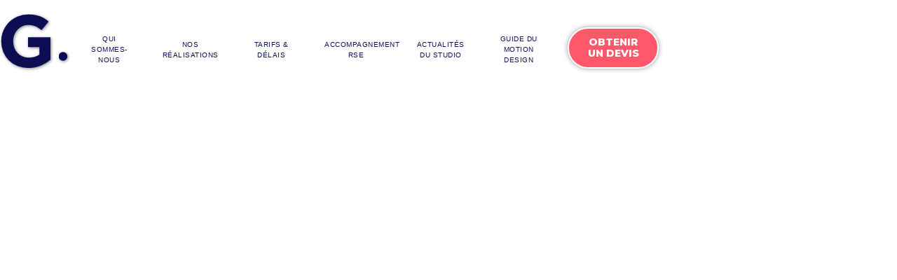

--- FILE ---
content_type: text/html
request_url: https://www.gorille.co/actualites/quel-outil-au-service-de-la-communication-rh
body_size: 3742
content:
<!DOCTYPE html><!-- Last Published: Mon Nov 24 2025 08:19:41 GMT+0000 (Coordinated Universal Time) --><html data-wf-domain="www.gorille.co" data-wf-page="657c2749b9a7d90114ea964d" data-wf-site="5db6d64319de553a9bf24669" lang="fr" data-wf-collection="657c2749b9a7d90114ea95b4" data-wf-item-slug="quel-outil-au-service-de-la-communication-rh"><head><meta charset="utf-8"/><title>Gorille FR</title><meta content="width=device-width, initial-scale=1" name="viewport"/><link href="https://cdn.prod.website-files.com/5db6d64319de553a9bf24669/css/gorille-fr.shared.3cfb7f4b8.css" rel="stylesheet" type="text/css"/><link href="https://fonts.googleapis.com" rel="preconnect"/><link href="https://fonts.gstatic.com" rel="preconnect" crossorigin="anonymous"/><script src="https://ajax.googleapis.com/ajax/libs/webfont/1.6.26/webfont.js" type="text/javascript"></script><script type="text/javascript">WebFont.load({  google: {    families: ["Montserrat:100,100italic,200,200italic,300,300italic,400,400italic,500,500italic,600,600italic,700,700italic,800,800italic,900,900italic","Oswald:200,300,400,500,600,700","Barlow:200,regular,italic,500,600,700,700italic,800,900"]  }});</script><script type="text/javascript">!function(o,c){var n=c.documentElement,t=" w-mod-";n.className+=t+"js",("ontouchstart"in o||o.DocumentTouch&&c instanceof DocumentTouch)&&(n.className+=t+"touch")}(window,document);</script><link href="https://cdn.prod.website-files.com/5db6d64319de553a9bf24669/5e32eaef7063a3b4dffcbe7d_logo-gorille-32.png" rel="shortcut icon" type="image/x-icon"/><link href="https://cdn.prod.website-files.com/5db6d64319de553a9bf24669/5e32eaf57063a35591fcbe9c_logo-gorille-256.png" rel="apple-touch-icon"/><script async="" src="https://www.googletagmanager.com/gtag/js?id=G-KBJ5HDDG1W"></script><script type="text/javascript">window.dataLayer = window.dataLayer || [];function gtag(){dataLayer.push(arguments);}gtag('set', 'developer_id.dZGVlNj', true);gtag('js', new Date());gtag('config', 'G-KBJ5HDDG1W');</script><!-- Google Tag Manager -->
<script>(function(w,d,s,l,i){w[l]=w[l]||[];w[l].push({'gtm.start':
new Date().getTime(),event:'gtm.js'});var f=d.getElementsByTagName(s)[0],
j=d.createElement(s),dl=l!='dataLayer'?'&l='+l:'';j.async=true;j.src=
'https://www.googletagmanager.com/gtm.js?id='+i+dl;f.parentNode.insertBefore(j,f);
})(window,document,'script','dataLayer','GTM-W9QV62D');</script>
<!-- End Google Tag Manager -->

<!-- Hotjar Tracking Code for Site 5129526 (nom manquant) -->
<script>
    (function(h,o,t,j,a,r){
        h.hj=h.hj||function(){(h.hj.q=h.hj.q||[]).push(arguments)};
        h._hjSettings={hjid:5129526,hjsv:6};
        a=o.getElementsByTagName('head')[0];
        r=o.createElement('script');r.async=1;
        r.src=t+h._hjSettings.hjid+j+h._hjSettings.hjsv;
        a.appendChild(r);
    })(window,document,'https://static.hotjar.com/c/hotjar-','.js?sv=');
</script>
<!-- End Hotjar -->
<link href="https://gorille.netlify.app/fr/actualites.css" rel="stylesheet" />
</head><body><nav data-w-id="572fc773-b096-fd9a-b0e2-d853ed416151" class="navbar_wrapper"><div class="section-container w-container"><div class="navbar_flex"><div class="nav_left"><a rel="keep-params" href="/" class="logo-link w-inline-block"><div class="gorille-logo w-embed"><svg xmlns="http://www.w3.org/2000/svg" viewBox="0 0 137.72 148.46">
	<filter id="dropshadow" width="200%" height="200%">
		<feGaussianBlur in="SourceAlpha" stdDeviation="3"></feGaussianBlur>
		<feOffset dx="2" dy="2" result="offsetblur"></feOffset>
		<feComponentTransfer><feFuncA type="linear" slope="0.5"></feFuncA></feComponentTransfer>
		<feMerge><feMergeNode></feMergeNode><feMergeNode in="SourceGraphic"></feMergeNode></feMerge>
	</filter>

	<g style="isolation:isolate">
		<path
			d="M80.59,101.19a61.37,61.37,0,0,1-24.74,4.71A57.76,57.76,0,0,1,34.16,102,50.05,50.05,0,0,1,17.32,91.1,49.17,49.17,0,0,1,6.37,74.56a54.54,54.54,0,0,1-3.92-20.9v-.29A51.93,51.93,0,0,1,34.37,5,53.89,53.89,0,0,1,55.71.84a74.66,74.66,0,0,1,12.4.94A59.18,59.18,0,0,1,78.49,4.46a48.61,48.61,0,0,1,9,4.36,66.64,66.64,0,0,1,8.12,5.95l-14.07,17a56.41,56.41,0,0,0-5.81-4.36,38.18,38.18,0,0,0-6-3.19,35.2,35.2,0,0,0-6.75-2,41.06,41.06,0,0,0-8-.73A25.92,25.92,0,0,0,43.59,24a30.84,30.84,0,0,0-9.29,6.83,31.49,31.49,0,0,0-6.24,10,33.41,33.41,0,0,0-2.25,12.29v.29a35.73,35.73,0,0,0,2.25,12.87,30.57,30.57,0,0,0,6.39,10.26,28.88,28.88,0,0,0,9.72,6.76,31.11,31.11,0,0,0,12.41,2.4q12.48,0,21-6.14V65H55.13V45.68H99.24V89.79A74.49,74.49,0,0,1,80.59,101.19Z"
			style="fill:#0c1153" class="svg-drop-shadow"/>
	</g>
	<circle cx="123.86" cy="83.2" r="8.6" style="fill:#0c1153" class="svg-drop-shadow" />
</svg>

<style>
.svg-drop-shadow
{
	filter: url(#dropshadow)
}
</style></div></a><div data-w-id="572fc773-b096-fd9a-b0e2-d853ed416159" data-is-ix2-target="1" class="lottie-burger" data-animation-type="lottie" data-src="https://cdn.prod.website-files.com/5db6d64319de553a9bf24669/6054c3ab7ad51c3b9ca32f17_9789-burger-menu.json" data-loop="0" data-direction="1" data-autoplay="0" data-renderer="svg" data-default-duration="3" data-duration="0" data-ix2-initial-state="0"></div></div><div class="navlinks_wrapper"><a rel="keep-params" href="/qui-sommes-nous" class="nav_link">Qui sommes-nous</a><a rel="keep-params" href="/nos-realisations" class="nav_link">Nos réalisations</a><a rel="keep-params" href="/tarifs" class="nav_link">Tarifs &amp; délais</a><a rel="keep-params" href="/accompagnement-rse" class="nav_link">accompagnement<br/>rse</a><a rel="keep-params" href="/actualites" class="nav_link">actualités du studio</a><a rel="keep-params" href="/guide" class="nav_link">Guide du motion design</a></div><a id="contact-button" href="/#contact" rel="keep-params" class="cta-button contact-button--highlight w-inline-block"><div>obtenir un devis</div></a></div></div><div data-w-id="572fc773-b096-fd9a-b0e2-d853ed416152" class="nav_background-trigger"></div></nav><section id="process" style="background-image:none" class="page-section page-section--hero"><div class="page-hero_text page-heading__text--hero w-dyn-bind-empty"></div><div class="page-section--hero__overlay"></div><div class="scroll-trigger-wrapper"><div data-w-id="35111218-7191-cb56-73c3-6b4cdf88def6" class="scroll-trigger scroll-trigger--dark-background"></div></div><div class="css_page-section--hero-clip-path w-embed"><style>
.page-section--hero
{
	-webkit-clip-path: polygon(0 0,100% 0,100% 100%,0 90%);
  clip-path: polygon(0 0,100% 0,100% 100%,0 90%);
}
</style></div></section><section id="process" class="page-section page-section--white"><div class="section-container w-container"><div><div class="post-date"><div class="post-date__element">07</div><div class="post-date__element">/</div><div class="post-date__element">07</div><div class="post-date__element">/</div><div class="post-date__element">2022</div></div><div data-w-id="8c4a4a7e-4a81-75d7-b7be-e6fbbcdad6e2" class="post-title__wrapper"><div class="post-title">Quel outil au service de la communication RH ?</div><div style="-webkit-transform:translate3d(0%, 0, 0) scale3d(1, 1, 1) rotateX(0) rotateY(0) rotateZ(0) skew(0, 0);-moz-transform:translate3d(0%, 0, 0) scale3d(1, 1, 1) rotateX(0) rotateY(0) rotateZ(0) skew(0, 0);-ms-transform:translate3d(0%, 0, 0) scale3d(1, 1, 1) rotateX(0) rotateY(0) rotateZ(0) skew(0, 0);transform:translate3d(0%, 0, 0) scale3d(1, 1, 1) rotateX(0) rotateY(0) rotateZ(0) skew(0, 0)" class="underline-overlay"><div class="underline-overlay__line underline-overlay__line--first"></div><div class="underline-overlay__line underline-overlay__line--second"></div></div><div class="post-title post-title--underline">Quel outil au service de la communication RH ?</div></div><div class="post-text-wrapper"><div class="post-text w-richtext"><p>Au cœur vital de l’entreprise dont ils sont un maillon essentiel, les responsables des ressources humaines sont le plus souvent démunis en terme d’outils pour communiquer en interne ou en externe pour construire la marque employeur.</p><p>Pour voir l&#x27;article complet : c&#x27;est <a href="https://www.gpomag.fr/web/tribunes-libres/communication-rh-quel-outil">ici</a></p></div></div></div></div><div class="scroll-trigger-wrapper"><div data-w-id="8c4a4a7e-4a81-75d7-b7be-e6fbbcdad6f1" class="scroll-trigger scroll-trigger--dark-background"></div></div></section><script src="https://d3e54v103j8qbb.cloudfront.net/js/jquery-3.5.1.min.dc5e7f18c8.js?site=5db6d64319de553a9bf24669" type="text/javascript" integrity="sha256-9/aliU8dGd2tb6OSsuzixeV4y/faTqgFtohetphbbj0=" crossorigin="anonymous"></script><script src="https://cdn.prod.website-files.com/5db6d64319de553a9bf24669/js/gorille-fr.schunk.e0c428ff9737f919.js" type="text/javascript"></script><script src="https://cdn.prod.website-files.com/5db6d64319de553a9bf24669/js/gorille-fr.schunk.0fc499e80064dea6.js" type="text/javascript"></script><script src="https://cdn.prod.website-files.com/5db6d64319de553a9bf24669/js/gorille-fr.722001fa.11562144be113516.js" type="text/javascript"></script><!-- Google Tag Manager (noscript) -->
<noscript><iframe src="https://www.googletagmanager.com/ns.html?id=GTM-W9QV62D"
height="0" width="0" style="display:none;visibility:hidden"></iframe></noscript>
<!-- End Google Tag Manager (noscript) -->

<!--  ClickCease.com tracking-->
<script type='text/javascript'>var script = document.createElement('script');
  script.async = true; script.type = 'text/javascript';
  var target = 'https://www.clickcease.com/monitor/stat.js';
  script.src = target;var elem = document.head;elem.appendChild(script);
</script>
<noscript>
  <a href='https://www.clickcease.com' rel='nofollow'><img src='https://monitor.clickcease.com' alt='ClickCease'/></a>
</noscript>
<!--  ClickCease.com tracking-->
<script src="https://gorille.netlify.app/fr/actualites.js"></script>
</body></html>

--- FILE ---
content_type: text/css
request_url: https://cdn.prod.website-files.com/5db6d64319de553a9bf24669/css/gorille-fr.shared.3cfb7f4b8.css
body_size: 50845
content:
html {
  -webkit-text-size-adjust: 100%;
  -ms-text-size-adjust: 100%;
  font-family: sans-serif;
}

body {
  margin: 0;
}

article, aside, details, figcaption, figure, footer, header, hgroup, main, menu, nav, section, summary {
  display: block;
}

audio, canvas, progress, video {
  vertical-align: baseline;
  display: inline-block;
}

audio:not([controls]) {
  height: 0;
  display: none;
}

[hidden], template {
  display: none;
}

a {
  background-color: #0000;
}

a:active, a:hover {
  outline: 0;
}

abbr[title] {
  border-bottom: 1px dotted;
}

b, strong {
  font-weight: bold;
}

dfn {
  font-style: italic;
}

h1 {
  margin: .67em 0;
  font-size: 2em;
}

mark {
  color: #000;
  background: #ff0;
}

small {
  font-size: 80%;
}

sub, sup {
  vertical-align: baseline;
  font-size: 75%;
  line-height: 0;
  position: relative;
}

sup {
  top: -.5em;
}

sub {
  bottom: -.25em;
}

img {
  border: 0;
}

svg:not(:root) {
  overflow: hidden;
}

hr {
  box-sizing: content-box;
  height: 0;
}

pre {
  overflow: auto;
}

code, kbd, pre, samp {
  font-family: monospace;
  font-size: 1em;
}

button, input, optgroup, select, textarea {
  color: inherit;
  font: inherit;
  margin: 0;
}

button {
  overflow: visible;
}

button, select {
  text-transform: none;
}

button, html input[type="button"], input[type="reset"] {
  -webkit-appearance: button;
  cursor: pointer;
}

button[disabled], html input[disabled] {
  cursor: default;
}

button::-moz-focus-inner, input::-moz-focus-inner {
  border: 0;
  padding: 0;
}

input {
  line-height: normal;
}

input[type="checkbox"], input[type="radio"] {
  box-sizing: border-box;
  padding: 0;
}

input[type="number"]::-webkit-inner-spin-button, input[type="number"]::-webkit-outer-spin-button {
  height: auto;
}

input[type="search"] {
  -webkit-appearance: none;
}

input[type="search"]::-webkit-search-cancel-button, input[type="search"]::-webkit-search-decoration {
  -webkit-appearance: none;
}

legend {
  border: 0;
  padding: 0;
}

textarea {
  overflow: auto;
}

optgroup {
  font-weight: bold;
}

table {
  border-collapse: collapse;
  border-spacing: 0;
}

td, th {
  padding: 0;
}

@font-face {
  font-family: webflow-icons;
  src: url("[data-uri]") format("truetype");
  font-weight: normal;
  font-style: normal;
}

[class^="w-icon-"], [class*=" w-icon-"] {
  speak: none;
  font-variant: normal;
  text-transform: none;
  -webkit-font-smoothing: antialiased;
  -moz-osx-font-smoothing: grayscale;
  font-style: normal;
  font-weight: normal;
  line-height: 1;
  font-family: webflow-icons !important;
}

.w-icon-slider-right:before {
  content: "";
}

.w-icon-slider-left:before {
  content: "";
}

.w-icon-nav-menu:before {
  content: "";
}

.w-icon-arrow-down:before, .w-icon-dropdown-toggle:before {
  content: "";
}

.w-icon-file-upload-remove:before {
  content: "";
}

.w-icon-file-upload-icon:before {
  content: "";
}

* {
  box-sizing: border-box;
}

html {
  height: 100%;
}

body {
  color: #333;
  background-color: #fff;
  min-height: 100%;
  margin: 0;
  font-family: Arial, sans-serif;
  font-size: 14px;
  line-height: 20px;
}

img {
  vertical-align: middle;
  max-width: 100%;
  display: inline-block;
}

html.w-mod-touch * {
  background-attachment: scroll !important;
}

.w-block {
  display: block;
}

.w-inline-block {
  max-width: 100%;
  display: inline-block;
}

.w-clearfix:before, .w-clearfix:after {
  content: " ";
  grid-area: 1 / 1 / 2 / 2;
  display: table;
}

.w-clearfix:after {
  clear: both;
}

.w-hidden {
  display: none;
}

.w-button {
  color: #fff;
  line-height: inherit;
  cursor: pointer;
  background-color: #3898ec;
  border: 0;
  border-radius: 0;
  padding: 9px 15px;
  text-decoration: none;
  display: inline-block;
}

input.w-button {
  -webkit-appearance: button;
}

html[data-w-dynpage] [data-w-cloak] {
  color: #0000 !important;
}

.w-code-block {
  margin: unset;
}

pre.w-code-block code {
  all: inherit;
}

.w-optimization {
  display: contents;
}

.w-webflow-badge, .w-webflow-badge > img {
  box-sizing: unset;
  width: unset;
  height: unset;
  max-height: unset;
  max-width: unset;
  min-height: unset;
  min-width: unset;
  margin: unset;
  padding: unset;
  float: unset;
  clear: unset;
  border: unset;
  border-radius: unset;
  background: unset;
  background-image: unset;
  background-position: unset;
  background-size: unset;
  background-repeat: unset;
  background-origin: unset;
  background-clip: unset;
  background-attachment: unset;
  background-color: unset;
  box-shadow: unset;
  transform: unset;
  direction: unset;
  font-family: unset;
  font-weight: unset;
  color: unset;
  font-size: unset;
  line-height: unset;
  font-style: unset;
  font-variant: unset;
  text-align: unset;
  letter-spacing: unset;
  -webkit-text-decoration: unset;
  text-decoration: unset;
  text-indent: unset;
  text-transform: unset;
  list-style-type: unset;
  text-shadow: unset;
  vertical-align: unset;
  cursor: unset;
  white-space: unset;
  word-break: unset;
  word-spacing: unset;
  word-wrap: unset;
  transition: unset;
}

.w-webflow-badge {
  white-space: nowrap;
  cursor: pointer;
  box-shadow: 0 0 0 1px #0000001a, 0 1px 3px #0000001a;
  visibility: visible !important;
  opacity: 1 !important;
  z-index: 2147483647 !important;
  color: #aaadb0 !important;
  overflow: unset !important;
  background-color: #fff !important;
  border-radius: 3px !important;
  width: auto !important;
  height: auto !important;
  margin: 0 !important;
  padding: 6px !important;
  font-size: 12px !important;
  line-height: 14px !important;
  text-decoration: none !important;
  display: inline-block !important;
  position: fixed !important;
  inset: auto 12px 12px auto !important;
  transform: none !important;
}

.w-webflow-badge > img {
  position: unset;
  visibility: unset !important;
  opacity: 1 !important;
  vertical-align: middle !important;
  display: inline-block !important;
}

h1, h2, h3, h4, h5, h6 {
  margin-bottom: 10px;
  font-weight: bold;
}

h1 {
  margin-top: 20px;
  font-size: 38px;
  line-height: 44px;
}

h2 {
  margin-top: 20px;
  font-size: 32px;
  line-height: 36px;
}

h3 {
  margin-top: 20px;
  font-size: 24px;
  line-height: 30px;
}

h4 {
  margin-top: 10px;
  font-size: 18px;
  line-height: 24px;
}

h5 {
  margin-top: 10px;
  font-size: 14px;
  line-height: 20px;
}

h6 {
  margin-top: 10px;
  font-size: 12px;
  line-height: 18px;
}

p {
  margin-top: 0;
  margin-bottom: 10px;
}

blockquote {
  border-left: 5px solid #e2e2e2;
  margin: 0 0 10px;
  padding: 10px 20px;
  font-size: 18px;
  line-height: 22px;
}

figure {
  margin: 0 0 10px;
}

figcaption {
  text-align: center;
  margin-top: 5px;
}

ul, ol {
  margin-top: 0;
  margin-bottom: 10px;
  padding-left: 40px;
}

.w-list-unstyled {
  padding-left: 0;
  list-style: none;
}

.w-embed:before, .w-embed:after {
  content: " ";
  grid-area: 1 / 1 / 2 / 2;
  display: table;
}

.w-embed:after {
  clear: both;
}

.w-video {
  width: 100%;
  padding: 0;
  position: relative;
}

.w-video iframe, .w-video object, .w-video embed {
  border: none;
  width: 100%;
  height: 100%;
  position: absolute;
  top: 0;
  left: 0;
}

fieldset {
  border: 0;
  margin: 0;
  padding: 0;
}

button, [type="button"], [type="reset"] {
  cursor: pointer;
  -webkit-appearance: button;
  border: 0;
}

.w-form {
  margin: 0 0 15px;
}

.w-form-done {
  text-align: center;
  background-color: #ddd;
  padding: 20px;
  display: none;
}

.w-form-fail {
  background-color: #ffdede;
  margin-top: 10px;
  padding: 10px;
  display: none;
}

label {
  margin-bottom: 5px;
  font-weight: bold;
  display: block;
}

.w-input, .w-select {
  color: #333;
  vertical-align: middle;
  background-color: #fff;
  border: 1px solid #ccc;
  width: 100%;
  height: 38px;
  margin-bottom: 10px;
  padding: 8px 12px;
  font-size: 14px;
  line-height: 1.42857;
  display: block;
}

.w-input::placeholder, .w-select::placeholder {
  color: #999;
}

.w-input:focus, .w-select:focus {
  border-color: #3898ec;
  outline: 0;
}

.w-input[disabled], .w-select[disabled], .w-input[readonly], .w-select[readonly], fieldset[disabled] .w-input, fieldset[disabled] .w-select {
  cursor: not-allowed;
}

.w-input[disabled]:not(.w-input-disabled), .w-select[disabled]:not(.w-input-disabled), .w-input[readonly], .w-select[readonly], fieldset[disabled]:not(.w-input-disabled) .w-input, fieldset[disabled]:not(.w-input-disabled) .w-select {
  background-color: #eee;
}

textarea.w-input, textarea.w-select {
  height: auto;
}

.w-select {
  background-color: #f3f3f3;
}

.w-select[multiple] {
  height: auto;
}

.w-form-label {
  cursor: pointer;
  margin-bottom: 0;
  font-weight: normal;
  display: inline-block;
}

.w-radio {
  margin-bottom: 5px;
  padding-left: 20px;
  display: block;
}

.w-radio:before, .w-radio:after {
  content: " ";
  grid-area: 1 / 1 / 2 / 2;
  display: table;
}

.w-radio:after {
  clear: both;
}

.w-radio-input {
  float: left;
  margin: 3px 0 0 -20px;
  line-height: normal;
}

.w-file-upload {
  margin-bottom: 10px;
  display: block;
}

.w-file-upload-input {
  opacity: 0;
  z-index: -100;
  width: .1px;
  height: .1px;
  position: absolute;
  overflow: hidden;
}

.w-file-upload-default, .w-file-upload-uploading, .w-file-upload-success {
  color: #333;
  display: inline-block;
}

.w-file-upload-error {
  margin-top: 10px;
  display: block;
}

.w-file-upload-default.w-hidden, .w-file-upload-uploading.w-hidden, .w-file-upload-error.w-hidden, .w-file-upload-success.w-hidden {
  display: none;
}

.w-file-upload-uploading-btn {
  cursor: pointer;
  background-color: #fafafa;
  border: 1px solid #ccc;
  margin: 0;
  padding: 8px 12px;
  font-size: 14px;
  font-weight: normal;
  display: flex;
}

.w-file-upload-file {
  background-color: #fafafa;
  border: 1px solid #ccc;
  flex-grow: 1;
  justify-content: space-between;
  margin: 0;
  padding: 8px 9px 8px 11px;
  display: flex;
}

.w-file-upload-file-name {
  font-size: 14px;
  font-weight: normal;
  display: block;
}

.w-file-remove-link {
  cursor: pointer;
  width: auto;
  height: auto;
  margin-top: 3px;
  margin-left: 10px;
  padding: 3px;
  display: block;
}

.w-icon-file-upload-remove {
  margin: auto;
  font-size: 10px;
}

.w-file-upload-error-msg {
  color: #ea384c;
  padding: 2px 0;
  display: inline-block;
}

.w-file-upload-info {
  padding: 0 12px;
  line-height: 38px;
  display: inline-block;
}

.w-file-upload-label {
  cursor: pointer;
  background-color: #fafafa;
  border: 1px solid #ccc;
  margin: 0;
  padding: 8px 12px;
  font-size: 14px;
  font-weight: normal;
  display: inline-block;
}

.w-icon-file-upload-icon, .w-icon-file-upload-uploading {
  width: 20px;
  margin-right: 8px;
  display: inline-block;
}

.w-icon-file-upload-uploading {
  height: 20px;
}

.w-container {
  max-width: 940px;
  margin-left: auto;
  margin-right: auto;
}

.w-container:before, .w-container:after {
  content: " ";
  grid-area: 1 / 1 / 2 / 2;
  display: table;
}

.w-container:after {
  clear: both;
}

.w-container .w-row {
  margin-left: -10px;
  margin-right: -10px;
}

.w-row:before, .w-row:after {
  content: " ";
  grid-area: 1 / 1 / 2 / 2;
  display: table;
}

.w-row:after {
  clear: both;
}

.w-row .w-row {
  margin-left: 0;
  margin-right: 0;
}

.w-col {
  float: left;
  width: 100%;
  min-height: 1px;
  padding-left: 10px;
  padding-right: 10px;
  position: relative;
}

.w-col .w-col {
  padding-left: 0;
  padding-right: 0;
}

.w-col-1 {
  width: 8.33333%;
}

.w-col-2 {
  width: 16.6667%;
}

.w-col-3 {
  width: 25%;
}

.w-col-4 {
  width: 33.3333%;
}

.w-col-5 {
  width: 41.6667%;
}

.w-col-6 {
  width: 50%;
}

.w-col-7 {
  width: 58.3333%;
}

.w-col-8 {
  width: 66.6667%;
}

.w-col-9 {
  width: 75%;
}

.w-col-10 {
  width: 83.3333%;
}

.w-col-11 {
  width: 91.6667%;
}

.w-col-12 {
  width: 100%;
}

.w-hidden-main {
  display: none !important;
}

@media screen and (max-width: 991px) {
  .w-container {
    max-width: 728px;
  }

  .w-hidden-main {
    display: inherit !important;
  }

  .w-hidden-medium {
    display: none !important;
  }

  .w-col-medium-1 {
    width: 8.33333%;
  }

  .w-col-medium-2 {
    width: 16.6667%;
  }

  .w-col-medium-3 {
    width: 25%;
  }

  .w-col-medium-4 {
    width: 33.3333%;
  }

  .w-col-medium-5 {
    width: 41.6667%;
  }

  .w-col-medium-6 {
    width: 50%;
  }

  .w-col-medium-7 {
    width: 58.3333%;
  }

  .w-col-medium-8 {
    width: 66.6667%;
  }

  .w-col-medium-9 {
    width: 75%;
  }

  .w-col-medium-10 {
    width: 83.3333%;
  }

  .w-col-medium-11 {
    width: 91.6667%;
  }

  .w-col-medium-12 {
    width: 100%;
  }

  .w-col-stack {
    width: 100%;
    left: auto;
    right: auto;
  }
}

@media screen and (max-width: 767px) {
  .w-hidden-main, .w-hidden-medium {
    display: inherit !important;
  }

  .w-hidden-small {
    display: none !important;
  }

  .w-row, .w-container .w-row {
    margin-left: 0;
    margin-right: 0;
  }

  .w-col {
    width: 100%;
    left: auto;
    right: auto;
  }

  .w-col-small-1 {
    width: 8.33333%;
  }

  .w-col-small-2 {
    width: 16.6667%;
  }

  .w-col-small-3 {
    width: 25%;
  }

  .w-col-small-4 {
    width: 33.3333%;
  }

  .w-col-small-5 {
    width: 41.6667%;
  }

  .w-col-small-6 {
    width: 50%;
  }

  .w-col-small-7 {
    width: 58.3333%;
  }

  .w-col-small-8 {
    width: 66.6667%;
  }

  .w-col-small-9 {
    width: 75%;
  }

  .w-col-small-10 {
    width: 83.3333%;
  }

  .w-col-small-11 {
    width: 91.6667%;
  }

  .w-col-small-12 {
    width: 100%;
  }
}

@media screen and (max-width: 479px) {
  .w-container {
    max-width: none;
  }

  .w-hidden-main, .w-hidden-medium, .w-hidden-small {
    display: inherit !important;
  }

  .w-hidden-tiny {
    display: none !important;
  }

  .w-col {
    width: 100%;
  }

  .w-col-tiny-1 {
    width: 8.33333%;
  }

  .w-col-tiny-2 {
    width: 16.6667%;
  }

  .w-col-tiny-3 {
    width: 25%;
  }

  .w-col-tiny-4 {
    width: 33.3333%;
  }

  .w-col-tiny-5 {
    width: 41.6667%;
  }

  .w-col-tiny-6 {
    width: 50%;
  }

  .w-col-tiny-7 {
    width: 58.3333%;
  }

  .w-col-tiny-8 {
    width: 66.6667%;
  }

  .w-col-tiny-9 {
    width: 75%;
  }

  .w-col-tiny-10 {
    width: 83.3333%;
  }

  .w-col-tiny-11 {
    width: 91.6667%;
  }

  .w-col-tiny-12 {
    width: 100%;
  }
}

.w-widget {
  position: relative;
}

.w-widget-map {
  width: 100%;
  height: 400px;
}

.w-widget-map label {
  width: auto;
  display: inline;
}

.w-widget-map img {
  max-width: inherit;
}

.w-widget-map .gm-style-iw {
  text-align: center;
}

.w-widget-map .gm-style-iw > button {
  display: none !important;
}

.w-widget-twitter {
  overflow: hidden;
}

.w-widget-twitter-count-shim {
  vertical-align: top;
  text-align: center;
  background: #fff;
  border: 1px solid #758696;
  border-radius: 3px;
  width: 28px;
  height: 20px;
  display: inline-block;
  position: relative;
}

.w-widget-twitter-count-shim * {
  pointer-events: none;
  -webkit-user-select: none;
  user-select: none;
}

.w-widget-twitter-count-shim .w-widget-twitter-count-inner {
  text-align: center;
  color: #999;
  font-family: serif;
  font-size: 15px;
  line-height: 12px;
  position: relative;
}

.w-widget-twitter-count-shim .w-widget-twitter-count-clear {
  display: block;
  position: relative;
}

.w-widget-twitter-count-shim.w--large {
  width: 36px;
  height: 28px;
}

.w-widget-twitter-count-shim.w--large .w-widget-twitter-count-inner {
  font-size: 18px;
  line-height: 18px;
}

.w-widget-twitter-count-shim:not(.w--vertical) {
  margin-left: 5px;
  margin-right: 8px;
}

.w-widget-twitter-count-shim:not(.w--vertical).w--large {
  margin-left: 6px;
}

.w-widget-twitter-count-shim:not(.w--vertical):before, .w-widget-twitter-count-shim:not(.w--vertical):after {
  content: " ";
  pointer-events: none;
  border: solid #0000;
  width: 0;
  height: 0;
  position: absolute;
  top: 50%;
  left: 0;
}

.w-widget-twitter-count-shim:not(.w--vertical):before {
  border-width: 4px;
  border-color: #75869600 #5d6c7b #75869600 #75869600;
  margin-top: -4px;
  margin-left: -9px;
}

.w-widget-twitter-count-shim:not(.w--vertical).w--large:before {
  border-width: 5px;
  margin-top: -5px;
  margin-left: -10px;
}

.w-widget-twitter-count-shim:not(.w--vertical):after {
  border-width: 4px;
  border-color: #fff0 #fff #fff0 #fff0;
  margin-top: -4px;
  margin-left: -8px;
}

.w-widget-twitter-count-shim:not(.w--vertical).w--large:after {
  border-width: 5px;
  margin-top: -5px;
  margin-left: -9px;
}

.w-widget-twitter-count-shim.w--vertical {
  width: 61px;
  height: 33px;
  margin-bottom: 8px;
}

.w-widget-twitter-count-shim.w--vertical:before, .w-widget-twitter-count-shim.w--vertical:after {
  content: " ";
  pointer-events: none;
  border: solid #0000;
  width: 0;
  height: 0;
  position: absolute;
  top: 100%;
  left: 50%;
}

.w-widget-twitter-count-shim.w--vertical:before {
  border-width: 5px;
  border-color: #5d6c7b #75869600 #75869600;
  margin-left: -5px;
}

.w-widget-twitter-count-shim.w--vertical:after {
  border-width: 4px;
  border-color: #fff #fff0 #fff0;
  margin-left: -4px;
}

.w-widget-twitter-count-shim.w--vertical .w-widget-twitter-count-inner {
  font-size: 18px;
  line-height: 22px;
}

.w-widget-twitter-count-shim.w--vertical.w--large {
  width: 76px;
}

.w-background-video {
  color: #fff;
  height: 500px;
  position: relative;
  overflow: hidden;
}

.w-background-video > video {
  object-fit: cover;
  z-index: -100;
  background-position: 50%;
  background-size: cover;
  width: 100%;
  height: 100%;
  margin: auto;
  position: absolute;
  inset: -100%;
}

.w-background-video > video::-webkit-media-controls-start-playback-button {
  -webkit-appearance: none;
  display: none !important;
}

.w-background-video--control {
  background-color: #0000;
  padding: 0;
  position: absolute;
  bottom: 1em;
  right: 1em;
}

.w-background-video--control > [hidden] {
  display: none !important;
}

.w-slider {
  text-align: center;
  clear: both;
  -webkit-tap-highlight-color: #0000;
  tap-highlight-color: #0000;
  background: #ddd;
  height: 300px;
  position: relative;
}

.w-slider-mask {
  z-index: 1;
  white-space: nowrap;
  height: 100%;
  display: block;
  position: relative;
  left: 0;
  right: 0;
  overflow: hidden;
}

.w-slide {
  vertical-align: top;
  white-space: normal;
  text-align: left;
  width: 100%;
  height: 100%;
  display: inline-block;
  position: relative;
}

.w-slider-nav {
  z-index: 2;
  text-align: center;
  -webkit-tap-highlight-color: #0000;
  tap-highlight-color: #0000;
  height: 40px;
  margin: auto;
  padding-top: 10px;
  position: absolute;
  inset: auto 0 0;
}

.w-slider-nav.w-round > div {
  border-radius: 100%;
}

.w-slider-nav.w-num > div {
  font-size: inherit;
  line-height: inherit;
  width: auto;
  height: auto;
  padding: .2em .5em;
}

.w-slider-nav.w-shadow > div {
  box-shadow: 0 0 3px #3336;
}

.w-slider-nav-invert {
  color: #fff;
}

.w-slider-nav-invert > div {
  background-color: #2226;
}

.w-slider-nav-invert > div.w-active {
  background-color: #222;
}

.w-slider-dot {
  cursor: pointer;
  background-color: #fff6;
  width: 1em;
  height: 1em;
  margin: 0 3px .5em;
  transition: background-color .1s, color .1s;
  display: inline-block;
  position: relative;
}

.w-slider-dot.w-active {
  background-color: #fff;
}

.w-slider-dot:focus {
  outline: none;
  box-shadow: 0 0 0 2px #fff;
}

.w-slider-dot:focus.w-active {
  box-shadow: none;
}

.w-slider-arrow-left, .w-slider-arrow-right {
  cursor: pointer;
  color: #fff;
  -webkit-tap-highlight-color: #0000;
  tap-highlight-color: #0000;
  -webkit-user-select: none;
  user-select: none;
  width: 80px;
  margin: auto;
  font-size: 40px;
  position: absolute;
  inset: 0;
  overflow: hidden;
}

.w-slider-arrow-left [class^="w-icon-"], .w-slider-arrow-right [class^="w-icon-"], .w-slider-arrow-left [class*=" w-icon-"], .w-slider-arrow-right [class*=" w-icon-"] {
  position: absolute;
}

.w-slider-arrow-left:focus, .w-slider-arrow-right:focus {
  outline: 0;
}

.w-slider-arrow-left {
  z-index: 3;
  right: auto;
}

.w-slider-arrow-right {
  z-index: 4;
  left: auto;
}

.w-icon-slider-left, .w-icon-slider-right {
  width: 1em;
  height: 1em;
  margin: auto;
  inset: 0;
}

.w-slider-aria-label {
  clip: rect(0 0 0 0);
  border: 0;
  width: 1px;
  height: 1px;
  margin: -1px;
  padding: 0;
  position: absolute;
  overflow: hidden;
}

.w-slider-force-show {
  display: block !important;
}

.w-dropdown {
  text-align: left;
  z-index: 900;
  margin-left: auto;
  margin-right: auto;
  display: inline-block;
  position: relative;
}

.w-dropdown-btn, .w-dropdown-toggle, .w-dropdown-link {
  vertical-align: top;
  color: #222;
  text-align: left;
  white-space: nowrap;
  margin-left: auto;
  margin-right: auto;
  padding: 20px;
  text-decoration: none;
  position: relative;
}

.w-dropdown-toggle {
  -webkit-user-select: none;
  user-select: none;
  cursor: pointer;
  padding-right: 40px;
  display: inline-block;
}

.w-dropdown-toggle:focus {
  outline: 0;
}

.w-icon-dropdown-toggle {
  width: 1em;
  height: 1em;
  margin: auto 20px auto auto;
  position: absolute;
  top: 0;
  bottom: 0;
  right: 0;
}

.w-dropdown-list {
  background: #ddd;
  min-width: 100%;
  display: none;
  position: absolute;
}

.w-dropdown-list.w--open {
  display: block;
}

.w-dropdown-link {
  color: #222;
  padding: 10px 20px;
  display: block;
}

.w-dropdown-link.w--current {
  color: #0082f3;
}

.w-dropdown-link:focus {
  outline: 0;
}

@media screen and (max-width: 767px) {
  .w-nav-brand {
    padding-left: 10px;
  }
}

.w-lightbox-backdrop {
  cursor: auto;
  letter-spacing: normal;
  text-indent: 0;
  text-shadow: none;
  text-transform: none;
  visibility: visible;
  white-space: normal;
  word-break: normal;
  word-spacing: normal;
  word-wrap: normal;
  color: #fff;
  text-align: center;
  z-index: 2000;
  opacity: 0;
  -webkit-user-select: none;
  -moz-user-select: none;
  -webkit-tap-highlight-color: transparent;
  background: #000000e6;
  outline: 0;
  font-family: Helvetica Neue, Helvetica, Ubuntu, Segoe UI, Verdana, sans-serif;
  font-size: 17px;
  font-style: normal;
  font-weight: 300;
  line-height: 1.2;
  list-style: disc;
  position: fixed;
  inset: 0;
  -webkit-transform: translate(0);
}

.w-lightbox-backdrop, .w-lightbox-container {
  -webkit-overflow-scrolling: touch;
  height: 100%;
  overflow: auto;
}

.w-lightbox-content {
  height: 100vh;
  position: relative;
  overflow: hidden;
}

.w-lightbox-view {
  opacity: 0;
  width: 100vw;
  height: 100vh;
  position: absolute;
}

.w-lightbox-view:before {
  content: "";
  height: 100vh;
}

.w-lightbox-group, .w-lightbox-group .w-lightbox-view, .w-lightbox-group .w-lightbox-view:before {
  height: 86vh;
}

.w-lightbox-frame, .w-lightbox-view:before {
  vertical-align: middle;
  display: inline-block;
}

.w-lightbox-figure {
  margin: 0;
  position: relative;
}

.w-lightbox-group .w-lightbox-figure {
  cursor: pointer;
}

.w-lightbox-img {
  width: auto;
  max-width: none;
  height: auto;
}

.w-lightbox-image {
  float: none;
  max-width: 100vw;
  max-height: 100vh;
  display: block;
}

.w-lightbox-group .w-lightbox-image {
  max-height: 86vh;
}

.w-lightbox-caption {
  text-align: left;
  text-overflow: ellipsis;
  white-space: nowrap;
  background: #0006;
  padding: .5em 1em;
  position: absolute;
  bottom: 0;
  left: 0;
  right: 0;
  overflow: hidden;
}

.w-lightbox-embed {
  width: 100%;
  height: 100%;
  position: absolute;
  inset: 0;
}

.w-lightbox-control {
  cursor: pointer;
  background-position: center;
  background-repeat: no-repeat;
  background-size: 24px;
  width: 4em;
  transition: all .3s;
  position: absolute;
  top: 0;
}

.w-lightbox-left {
  background-image: url("[data-uri]");
  display: none;
  bottom: 0;
  left: 0;
}

.w-lightbox-right {
  background-image: url("[data-uri]");
  display: none;
  bottom: 0;
  right: 0;
}

.w-lightbox-close {
  background-image: url("[data-uri]");
  background-size: 18px;
  height: 2.6em;
  right: 0;
}

.w-lightbox-strip {
  white-space: nowrap;
  padding: 0 1vh;
  line-height: 0;
  position: absolute;
  bottom: 0;
  left: 0;
  right: 0;
  overflow: auto hidden;
}

.w-lightbox-item {
  box-sizing: content-box;
  cursor: pointer;
  width: 10vh;
  padding: 2vh 1vh;
  display: inline-block;
  -webkit-transform: translate3d(0, 0, 0);
}

.w-lightbox-active {
  opacity: .3;
}

.w-lightbox-thumbnail {
  background: #222;
  height: 10vh;
  position: relative;
  overflow: hidden;
}

.w-lightbox-thumbnail-image {
  position: absolute;
  top: 0;
  left: 0;
}

.w-lightbox-thumbnail .w-lightbox-tall {
  width: 100%;
  top: 50%;
  transform: translate(0, -50%);
}

.w-lightbox-thumbnail .w-lightbox-wide {
  height: 100%;
  left: 50%;
  transform: translate(-50%);
}

.w-lightbox-spinner {
  box-sizing: border-box;
  border: 5px solid #0006;
  border-radius: 50%;
  width: 40px;
  height: 40px;
  margin-top: -20px;
  margin-left: -20px;
  animation: .8s linear infinite spin;
  position: absolute;
  top: 50%;
  left: 50%;
}

.w-lightbox-spinner:after {
  content: "";
  border: 3px solid #0000;
  border-bottom-color: #fff;
  border-radius: 50%;
  position: absolute;
  inset: -4px;
}

.w-lightbox-hide {
  display: none;
}

.w-lightbox-noscroll {
  overflow: hidden;
}

@media (min-width: 768px) {
  .w-lightbox-content {
    height: 96vh;
    margin-top: 2vh;
  }

  .w-lightbox-view, .w-lightbox-view:before {
    height: 96vh;
  }

  .w-lightbox-group, .w-lightbox-group .w-lightbox-view, .w-lightbox-group .w-lightbox-view:before {
    height: 84vh;
  }

  .w-lightbox-image {
    max-width: 96vw;
    max-height: 96vh;
  }

  .w-lightbox-group .w-lightbox-image {
    max-width: 82.3vw;
    max-height: 84vh;
  }

  .w-lightbox-left, .w-lightbox-right {
    opacity: .5;
    display: block;
  }

  .w-lightbox-close {
    opacity: .8;
  }

  .w-lightbox-control:hover {
    opacity: 1;
  }
}

.w-lightbox-inactive, .w-lightbox-inactive:hover {
  opacity: 0;
}

.w-richtext:before, .w-richtext:after {
  content: " ";
  grid-area: 1 / 1 / 2 / 2;
  display: table;
}

.w-richtext:after {
  clear: both;
}

.w-richtext[contenteditable="true"]:before, .w-richtext[contenteditable="true"]:after {
  white-space: initial;
}

.w-richtext ol, .w-richtext ul {
  overflow: hidden;
}

.w-richtext .w-richtext-figure-selected.w-richtext-figure-type-video div:after, .w-richtext .w-richtext-figure-selected[data-rt-type="video"] div:after, .w-richtext .w-richtext-figure-selected.w-richtext-figure-type-image div, .w-richtext .w-richtext-figure-selected[data-rt-type="image"] div {
  outline: 2px solid #2895f7;
}

.w-richtext figure.w-richtext-figure-type-video > div:after, .w-richtext figure[data-rt-type="video"] > div:after {
  content: "";
  display: none;
  position: absolute;
  inset: 0;
}

.w-richtext figure {
  max-width: 60%;
  position: relative;
}

.w-richtext figure > div:before {
  cursor: default !important;
}

.w-richtext figure img {
  width: 100%;
}

.w-richtext figure figcaption.w-richtext-figcaption-placeholder {
  opacity: .6;
}

.w-richtext figure div {
  color: #0000;
  font-size: 0;
}

.w-richtext figure.w-richtext-figure-type-image, .w-richtext figure[data-rt-type="image"] {
  display: table;
}

.w-richtext figure.w-richtext-figure-type-image > div, .w-richtext figure[data-rt-type="image"] > div {
  display: inline-block;
}

.w-richtext figure.w-richtext-figure-type-image > figcaption, .w-richtext figure[data-rt-type="image"] > figcaption {
  caption-side: bottom;
  display: table-caption;
}

.w-richtext figure.w-richtext-figure-type-video, .w-richtext figure[data-rt-type="video"] {
  width: 60%;
  height: 0;
}

.w-richtext figure.w-richtext-figure-type-video iframe, .w-richtext figure[data-rt-type="video"] iframe {
  width: 100%;
  height: 100%;
  position: absolute;
  top: 0;
  left: 0;
}

.w-richtext figure.w-richtext-figure-type-video > div, .w-richtext figure[data-rt-type="video"] > div {
  width: 100%;
}

.w-richtext figure.w-richtext-align-center {
  clear: both;
  margin-left: auto;
  margin-right: auto;
}

.w-richtext figure.w-richtext-align-center.w-richtext-figure-type-image > div, .w-richtext figure.w-richtext-align-center[data-rt-type="image"] > div {
  max-width: 100%;
}

.w-richtext figure.w-richtext-align-normal {
  clear: both;
}

.w-richtext figure.w-richtext-align-fullwidth {
  text-align: center;
  clear: both;
  width: 100%;
  max-width: 100%;
  margin-left: auto;
  margin-right: auto;
  display: block;
}

.w-richtext figure.w-richtext-align-fullwidth > div {
  padding-bottom: inherit;
  display: inline-block;
}

.w-richtext figure.w-richtext-align-fullwidth > figcaption {
  display: block;
}

.w-richtext figure.w-richtext-align-floatleft {
  float: left;
  clear: none;
  margin-right: 15px;
}

.w-richtext figure.w-richtext-align-floatright {
  float: right;
  clear: none;
  margin-left: 15px;
}

.w-nav {
  z-index: 1000;
  background: #ddd;
  position: relative;
}

.w-nav:before, .w-nav:after {
  content: " ";
  grid-area: 1 / 1 / 2 / 2;
  display: table;
}

.w-nav:after {
  clear: both;
}

.w-nav-brand {
  float: left;
  color: #333;
  text-decoration: none;
  position: relative;
}

.w-nav-link {
  vertical-align: top;
  color: #222;
  text-align: left;
  margin-left: auto;
  margin-right: auto;
  padding: 20px;
  text-decoration: none;
  display: inline-block;
  position: relative;
}

.w-nav-link.w--current {
  color: #0082f3;
}

.w-nav-menu {
  float: right;
  position: relative;
}

[data-nav-menu-open] {
  text-align: center;
  background: #c8c8c8;
  min-width: 200px;
  position: absolute;
  top: 100%;
  left: 0;
  right: 0;
  overflow: visible;
  display: block !important;
}

.w--nav-link-open {
  display: block;
  position: relative;
}

.w-nav-overlay {
  width: 100%;
  display: none;
  position: absolute;
  top: 100%;
  left: 0;
  right: 0;
  overflow: hidden;
}

.w-nav-overlay [data-nav-menu-open] {
  top: 0;
}

.w-nav[data-animation="over-left"] .w-nav-overlay {
  width: auto;
}

.w-nav[data-animation="over-left"] .w-nav-overlay, .w-nav[data-animation="over-left"] [data-nav-menu-open] {
  z-index: 1;
  top: 0;
  right: auto;
}

.w-nav[data-animation="over-right"] .w-nav-overlay {
  width: auto;
}

.w-nav[data-animation="over-right"] .w-nav-overlay, .w-nav[data-animation="over-right"] [data-nav-menu-open] {
  z-index: 1;
  top: 0;
  left: auto;
}

.w-nav-button {
  float: right;
  cursor: pointer;
  -webkit-tap-highlight-color: #0000;
  tap-highlight-color: #0000;
  -webkit-user-select: none;
  user-select: none;
  padding: 18px;
  font-size: 24px;
  display: none;
  position: relative;
}

.w-nav-button:focus {
  outline: 0;
}

.w-nav-button.w--open {
  color: #fff;
  background-color: #c8c8c8;
}

.w-nav[data-collapse="all"] .w-nav-menu {
  display: none;
}

.w-nav[data-collapse="all"] .w-nav-button, .w--nav-dropdown-open, .w--nav-dropdown-toggle-open {
  display: block;
}

.w--nav-dropdown-list-open {
  position: static;
}

@media screen and (max-width: 991px) {
  .w-nav[data-collapse="medium"] .w-nav-menu {
    display: none;
  }

  .w-nav[data-collapse="medium"] .w-nav-button {
    display: block;
  }
}

@media screen and (max-width: 767px) {
  .w-nav[data-collapse="small"] .w-nav-menu {
    display: none;
  }

  .w-nav[data-collapse="small"] .w-nav-button {
    display: block;
  }

  .w-nav-brand {
    padding-left: 10px;
  }
}

@media screen and (max-width: 479px) {
  .w-nav[data-collapse="tiny"] .w-nav-menu {
    display: none;
  }

  .w-nav[data-collapse="tiny"] .w-nav-button {
    display: block;
  }
}

.w-tabs {
  position: relative;
}

.w-tabs:before, .w-tabs:after {
  content: " ";
  grid-area: 1 / 1 / 2 / 2;
  display: table;
}

.w-tabs:after {
  clear: both;
}

.w-tab-menu {
  position: relative;
}

.w-tab-link {
  vertical-align: top;
  text-align: left;
  cursor: pointer;
  color: #222;
  background-color: #ddd;
  padding: 9px 30px;
  text-decoration: none;
  display: inline-block;
  position: relative;
}

.w-tab-link.w--current {
  background-color: #c8c8c8;
}

.w-tab-link:focus {
  outline: 0;
}

.w-tab-content {
  display: block;
  position: relative;
  overflow: hidden;
}

.w-tab-pane {
  display: none;
  position: relative;
}

.w--tab-active {
  display: block;
}

@media screen and (max-width: 479px) {
  .w-tab-link {
    display: block;
  }
}

.w-ix-emptyfix:after {
  content: "";
}

@keyframes spin {
  0% {
    transform: rotate(0);
  }

  100% {
    transform: rotate(360deg);
  }
}

.w-dyn-empty {
  background-color: #ddd;
  padding: 10px;
}

.w-dyn-hide, .w-dyn-bind-empty, .w-condition-invisible {
  display: none !important;
}

.wf-layout-layout {
  display: grid;
}

@font-face {
  font-family: Phosphate Solid;
  src: url("https://cdn.prod.website-files.com/5db6d64319de553a9bf24669/6500329f1e9e2e864a18b9e0_Phosphate-Solid.ttf") format("truetype");
  font-weight: 400;
  font-style: normal;
  font-display: swap;
}

@font-face {
  font-family: Barlow Bold Flled;
  src: url("https://cdn.prod.website-files.com/5db6d64319de553a9bf24669/6470a5fa5f4bcd52c7c54e0e_Barlow-Bold_flled.otf") format("opentype");
  font-weight: 700;
  font-style: normal;
  font-display: swap;
}

:root {
  --light-pink: #ff9ba9;
  --0d165f: #0d165f;
  --white: white;
  --black: black;
  --deuxio-blue: #1f1c51;
  --deuxio-pink: #da5769;
}

.w-layout-blockcontainer {
  max-width: 940px;
  margin-left: auto;
  margin-right: auto;
  display: block;
}

.w-layout-hflex {
  flex-direction: row;
  align-items: flex-start;
  display: flex;
}

.w-layout-vflex {
  flex-direction: column;
  align-items: flex-start;
  display: flex;
}

.w-layout-layout {
  grid-row-gap: 20px;
  grid-column-gap: 20px;
  grid-auto-columns: 1fr;
  justify-content: center;
  padding: 20px;
}

.w-layout-cell {
  flex-direction: column;
  justify-content: flex-start;
  align-items: flex-start;
  display: flex;
}

.w-layout-grid {
  grid-row-gap: 16px;
  grid-column-gap: 16px;
  grid-template-rows: auto auto;
  grid-template-columns: 1fr 1fr;
  grid-auto-columns: 1fr;
  display: grid;
}

.w-checkbox {
  margin-bottom: 5px;
  padding-left: 20px;
  display: block;
}

.w-checkbox:before {
  content: " ";
  grid-area: 1 / 1 / 2 / 2;
  display: table;
}

.w-checkbox:after {
  content: " ";
  clear: both;
  grid-area: 1 / 1 / 2 / 2;
  display: table;
}

.w-checkbox-input {
  float: left;
  margin: 4px 0 0 -20px;
  line-height: normal;
}

.w-checkbox-input--inputType-custom {
  border: 1px solid #ccc;
  border-radius: 2px;
  width: 12px;
  height: 12px;
}

.w-checkbox-input--inputType-custom.w--redirected-checked {
  background-color: #3898ec;
  background-image: url("https://d3e54v103j8qbb.cloudfront.net/static/custom-checkbox-checkmark.589d534424.svg");
  background-position: 50%;
  background-repeat: no-repeat;
  background-size: cover;
  border-color: #3898ec;
}

.w-checkbox-input--inputType-custom.w--redirected-focus {
  box-shadow: 0 0 3px 1px #3898ec;
}

@media screen and (max-width: 991px) {
  .w-layout-blockcontainer {
    max-width: 728px;
  }
}

@media screen and (max-width: 767px) {
  .w-layout-blockcontainer {
    max-width: none;
  }
}

body {
  color: #1a1b1f;
  font-family: Montserrat, sans-serif;
  font-size: 16px;
  font-weight: 400;
  line-height: 28px;
}

h1 {
  margin-top: 20px;
  margin-bottom: 15px;
  font-size: 44px;
  font-weight: 400;
  line-height: 62px;
}

h2 {
  margin-top: 10px;
  margin-bottom: 10px;
  font-size: 36px;
  font-weight: 400;
  line-height: 50px;
}

h3 {
  margin-top: 10px;
  margin-bottom: 10px;
  font-size: 30px;
  font-weight: 400;
  line-height: 46px;
}

h4 {
  margin-top: 10px;
  margin-bottom: 10px;
  font-size: 24px;
  font-weight: 400;
  line-height: 38px;
}

h5 {
  margin-top: 10px;
  margin-bottom: 10px;
  font-size: 20px;
  font-weight: 500;
  line-height: 34px;
}

h6 {
  margin-top: 10px;
  margin-bottom: 10px;
  font-size: 16px;
  font-weight: 500;
  line-height: 28px;
}

p {
  margin-bottom: 10px;
}

a {
  text-decoration: underline;
  transition: opacity .2s;
  display: block;
}

a:hover {
  color: #32343a;
}

a:active {
  color: #43464d;
}

ul {
  margin-top: 20px;
  margin-bottom: 10px;
  padding-left: 40px;
  list-style-type: disc;
}

li {
  margin-bottom: 10px;
}

img {
  width: 20px;
  display: block;
}

label {
  letter-spacing: 1px;
  text-transform: uppercase;
  margin-bottom: 10px;
  font-size: 12px;
  font-weight: 500;
  line-height: 20px;
}

blockquote {
  border-left: 5px solid #e2e2e2;
  margin-top: 25px;
  margin-bottom: 25px;
  padding: 15px 30px;
  font-size: 20px;
  line-height: 34px;
}

figure {
  margin-top: 25px;
  padding-bottom: 20px;
}

figcaption {
  opacity: .6;
  text-align: center;
  margin-top: 5px;
  font-size: 14px;
  line-height: 26px;
}

.c-section {
  margin-left: 0;
  margin-right: 0;
  padding-top: 100px;
}

.c-section.cc-cta {
  background-color: #f4f4f4;
  padding-left: 80px;
  padding-right: 80px;
}

.container {
  height: 100%;
  position: relative;
}

.paragraph-tiny {
  font-size: 12px;
  line-height: 20px;
}

.text {
  opacity: 1;
  margin-bottom: 10px;
  font-size: 20px;
  font-weight: 400;
  line-height: 34px;
}

.text.cc-bigger-light {
  opacity: .6;
}

.button {
  color: #fff;
  letter-spacing: 2px;
  text-transform: uppercase;
  background-color: #1a1b1f;
  border-radius: 0;
  padding: 12px 25px;
  font-size: 12px;
  line-height: 20px;
  text-decoration: none;
  transition: background-color .4s, opacity .4s, color .4s;
}

.button:hover {
  color: #fff;
  background-color: #32343a;
}

.button:active {
  background-color: #43464d;
}

.button.cc-jumbo-button {
  padding: 16px 35px;
  font-size: 14px;
  line-height: 26px;
}

.button.cc-white-button {
  color: #202020;
  background-color: #fff;
  padding: 16px 35px;
  font-size: 14px;
  line-height: 26px;
}

.button.cc-white-button:hover {
  background-color: #fffc;
}

.button.cc-white-button:active {
  background-color: #ffffffe6;
}

.heading-jumbo-small {
  text-transform: none;
  margin-top: 10px;
  margin-bottom: 15px;
  font-size: 36px;
  font-weight: 400;
  line-height: 50px;
}

.logo-link {
  z-index: 3;
  display: inline-block;
}

.logo-link:hover {
  opacity: .8;
}

.logo-link:active {
  opacity: .7;
}

.logo-link.w--current {
  color: #0c1153;
  margin-right: 1em;
}

.logo-link.logo-link--compliance {
  display: inline;
}

.navbar {
  flex: 1;
  justify-content: space-between;
  align-items: center;
  height: 125px;
  display: flex;
  position: relative;
}

.header_navbar {
  background-color: #0000;
  align-items: center;
  display: block;
  position: fixed;
  inset: 0% 0% auto;
}

.nav-link {
  opacity: 1;
  color: #0c1153;
  text-align: center;
  letter-spacing: 1px;
  text-transform: uppercase;
  white-space: normal;
  padding: 15px 20px;
  font-family: Gotham;
  font-size: 10px;
  font-weight: 500;
  line-height: 20px;
  text-decoration: none;
  transition-property: none;
  position: relative;
}

.nav-link:hover {
  opacity: 1;
  color: #ff5c8b;
}

.nav-link:active {
  opacity: .8;
}

.nav-link.w--current {
  opacity: 1;
  color: #ff9caa;
  font-weight: 700;
}

.nav-link.w--current:hover {
  opacity: .8;
  color: #32343a;
}

.nav-link.w--current:active {
  opacity: .7;
  color: #32343a;
}

.nav-link.nav-link--1st {
  z-index: 5;
}

.nav-link.nav-link--2nd {
  z-index: 4;
}

.nav-link.nav-link--4th {
  z-index: 2;
}

.nav-link.nav-link--5th {
  z-index: 1;
}

.nav-link.nav-link--3rd {
  z-index: 3;
}

.menu-button {
  display: none;
}

.nav-links {
  flex: 1;
  justify-content: center;
  align-items: center;
  margin-top: 0;
  display: flex;
}

.footer-wrap {
  justify-content: center;
  align-items: center;
  padding-top: 70px;
  padding-bottom: 70px;
  display: flex;
}

.webflow-link {
  opacity: .5;
  align-items: center;
  text-decoration: none;
  transition: opacity .4s;
  display: flex;
}

.webflow-link:hover {
  opacity: 1;
}

.webflow-link:active {
  opacity: .8;
}

.webflow-logo-tiny {
  margin-top: -2px;
  margin-right: 8px;
}

.cta-text {
  width: 70%;
  margin-bottom: 35px;
  margin-left: auto;
  margin-right: auto;
}

.cta-wrap {
  text-align: center;
  justify-content: center;
  padding-top: 110px;
  padding-bottom: 120px;
  display: flex;
}

.status-message {
  color: #fff;
  text-align: center;
  background-color: #202020;
  padding: 9px 30px;
  font-size: 14px;
  line-height: 26px;
}

.status-message.cc-error-message {
  background-color: #db4b68;
}

.text-field {
  border: 1px solid #e4e4e4;
  border-radius: 0;
  margin-bottom: 18px;
  padding: 21px 20px;
  font-size: 14px;
  line-height: 26px;
  transition: border-color .4s;
}

.text-field:hover {
  border-color: #e3e6eb;
}

.text-field:active, .text-field:focus {
  border-color: #43464d;
}

.text-field::placeholder {
  color: #32343a66;
}

.protected-form {
  flex-direction: column;
  display: flex;
}

.protected-wrap {
  justify-content: center;
  padding-top: 90px;
  padding-bottom: 100px;
  display: flex;
}

.protected-heading {
  margin-bottom: 30px;
}

.utility-page-wrap {
  color: #fff;
  text-align: center;
  justify-content: center;
  align-items: center;
  width: 100vw;
  max-width: 100%;
  height: 100vh;
  max-height: 100%;
  padding: 30px;
  display: flex;
}

._404-wrap {
  background-color: #1a1b1f;
  flex-direction: column;
  justify-content: center;
  align-items: center;
  width: 100%;
  height: 100%;
  padding: 30px;
  display: flex;
}

._404-content-wrap {
  margin-bottom: 20px;
}

.text-block {
  text-align: justify;
}

.section-heading-alt {
  z-index: 2;
  color: #0c1153;
  text-align: right;
  margin-top: 25px;
  margin-right: 2em;
  font-family: Barlow, sans-serif;
  font-size: 70px;
  font-weight: 700;
  position: relative;
}

.lottie-wrapper {
  position: absolute;
}

.lottie-wrapper.lottie-wrapper--creation {
  width: 600px;
  height: 400px;
  top: 160px;
  left: -100px;
}

.lottie-wrapper.lottie-wrapper--awards {
  z-index: 1;
  width: 500px;
  height: 350px;
  margin-bottom: 0;
  position: relative;
  top: 0;
  right: 0;
}

.lottie-wrapper.lottie-wrapper--hug {
  width: 450px;
  height: 300px;
  position: relative;
  top: 0;
  left: 0;
}

.lottie-wrapper.lottie-wrapper--storyboard {
  width: 450px;
  height: 350px;
  position: relative;
  top: 0;
}

.lottie-wrapper.lottie-wrapper--pig {
  width: 400px;
  height: 300px;
  position: relative;
  top: 0;
  left: 0;
}

.lottie-wrapper.lottie-wrapper--expertise, .lottie-wrapper.lottie-wrapper--ampoule {
  width: 450px;
  height: 300px;
  position: relative;
}

.lottie-wrapper.lottie-wrapper--play {
  width: 350px;
  height: 300px;
  position: relative;
}

.lottie-wrapper.lottie-wrapper--vimeo {
  width: 450px;
  height: 300px;
  position: relative;
  top: 0;
  left: 0;
}

.quote-block {
  z-index: 2;
  margin-bottom: 20px;
  padding-left: 20px;
  padding-right: 0;
  display: flex;
  position: relative;
}

.quote-block.quote-block--creation {
  width: 450px;
  margin-top: 4em;
  margin-left: auto;
}

.quote-block.quote-block--gap {
  margin-top: 2em;
  margin-left: 2em;
  margin-right: 1em;
}

.quote-block.quote-block--big {
  flex-direction: column;
  align-items: flex-start;
  padding-left: 30px;
}

.quote-block.quote-block--big.quote-block--right {
  align-items: flex-end;
  padding-left: 0;
  padding-right: 30px;
}

.quote-block.quote-block--experience {
  width: 50%;
}

.quote-block.quote-block--right {
  flex-direction: row;
  justify-content: flex-end;
}

.quote-block.quote-block--left {
  justify-content: flex-start;
  padding-left: 0;
}

.quote-block__body {
  height: 100%;
}

.section-heading {
  z-index: 2;
  margin-bottom: 2em;
  font-family: Barlow, sans-serif;
  font-size: 44px;
  line-height: 1em;
  position: relative;
}

.section-heading.section-heading__text--left {
  z-index: 2;
  position: relative;
}

.section-heading.section-heading__text--left.section-heading-half {
  max-width: 700px;
}

.section-heading.section-heading__text--left.section-heading__text--left--followed, .section-heading.section-heading--followed {
  margin-bottom: .5em;
}

.section-heading.g_center.section-heading__text--white {
  color: #fff;
}

.section-heading.section-heading--side {
  margin-top: 0;
  margin-bottom: 0;
}

.section-heading.section-heading__text--right {
  z-index: 2;
  text-align: right;
  position: relative;
}

.section-heading.section-heading__text--centered {
  z-index: 2;
  text-align: center;
  position: relative;
}

.section-heading.section-heading__text--centered.section-heading__text--centered--followed {
  margin-top: 2em;
  margin-bottom: 0;
}

.section-heading.section-heading__text--alt {
  margin-top: 1em;
  margin-bottom: .5em;
}

.section-heading.section-heading__text--first {
  margin-top: 2em;
  margin-bottom: .5em;
}

.section-heading.section-heading__text--main {
  z-index: 1;
  text-align: center;
  margin-bottom: .5em;
  font-weight: 700;
  position: relative;
}

.section-heading.section-heading__text--sub {
  z-index: 1;
  text-align: center;
  margin-top: 0;
  margin-bottom: 0;
  position: relative;
}

.section-heading.section-heading--no-gap {
  margin-bottom: 0;
}

.section-heading.section-heading--contact {
  text-align: center;
  margin-bottom: .5em;
  font-size: 30px;
}

.lottie {
  position: absolute;
  top: 50%;
  left: 50%;
  transform: translate(-50%, -50%);
}

.lottie.lottie--creation {
  width: 180%;
}

.lottie.lottie--awards {
  width: 220%;
  top: 60%;
}

.lottie.lottie--hug {
  width: 220%;
}

.lottie.lottie--storyboard {
  width: 200%;
  top: 118%;
}

.lottie.lottie--pig {
  width: 150%;
}

.lottie.lottie--expertise, .lottie.lottie--ampoule {
  width: 200%;
}

.lottie.lottie--play {
  width: 300%;
  top: 35%;
}

.lottie.lottie--vimeo {
  width: 120%;
}

.quote-block__title {
  text-transform: uppercase;
  font-size: 32px;
  font-weight: 600;
}

.quote-line {
  background-image: linear-gradient(#ffe2cb, #ffe2cb 35%, #ff5c8b);
  flex: none;
  align-items: center;
  width: 7px;
  margin-right: 1.5em;
  padding-left: 0;
  position: static;
  inset: 0% auto 0% 0%;
}

.quote-line.quote-line--big {
  width: 10px;
}

.quote-line.quote-line--big.quote-line--big--right {
  margin-right: 0;
  inset: 0% 0% 0% auto;
}

.quote-line.quote-line--superbig {
  width: 13px;
  left: -20px;
}

.quote-line.quote-line--superbig.quote-line--big--right {
  margin-right: 0;
  inset: 0% 0% 0% auto;
}

.quote-line.quote-line--superbig {
  width: 13px;
  margin-left: 0%;
  left: -20px;
}

.quote-text__paragraph {
  text-align: justify;
  margin-bottom: 0;
  padding-top: 1em;
  padding-left: 0;
  font-family: Barlow, sans-serif;
  font-size: 14px;
  font-style: normal;
  font-weight: 400;
  line-height: 1.4em;
}

.quote-text__paragraph.c-quotext--paragraph-first {
  color: #6d7097;
  padding-top: 0;
}

.quote-text__paragraph.quote-text__paragraph--stretch {
  text-align: justify;
}

.quote-big {
  text-align: right;
  margin-bottom: 0;
  font-size: 24px;
}

.quote-side-big {
  background-image: linear-gradient(#ffe2cb, #ffe2cb 35%, #ff5c8b);
  flex: none;
  width: 10px;
  margin-left: 30px;
}

.quote-small {
  text-align: right;
  font-size: 14px;
  line-height: 1.5em;
}

.quote-big-extend {
  margin-top: 1em;
  margin-right: 40px;
}

.section-heading-subtitle {
  margin-bottom: 2em;
  font-family: Barlow, sans-serif;
  line-height: 1em;
}

.g_center {
  text-align: center;
}

.g_center.margin_top_40 {
  margin-top: 40px;
}

.process-image {
  z-index: 2;
  width: auto;
  height: 110px;
  margin-left: auto;
  margin-right: auto;
  position: relative;
}

.process-image.process-image--com-rse {
  width: 20%;
  height: auto;
}

.process-text {
  color: #ffffff80;
  text-align: justify;
  height: 75px;
  font-family: Barlow, sans-serif;
  font-size: 12px;
  font-weight: 200;
  line-height: 1.2em;
  display: block;
}

.process-text.process-text--com-rse {
  color: var(--light-pink);
  height: auto;
  margin-bottom: 0;
  font-size: 14px;
}

.process-grid__block {
  flex-direction: column;
  align-items: center;
  max-width: 250px;
  margin: 1em;
  display: flex;
}

.process-grid__block.process-grid__block--1 {
  order: 0;
  max-width: 275px;
  margin-bottom: 8em;
}

.process-grid__block.process-grid__block--2 {
  text-align: left;
  order: 0;
  max-width: 275px;
}

.process-grid__block.process-grid__block--3 {
  order: 0;
  max-width: 275px;
}

.process-grid__block.process-grid__block--4 {
  order: 1;
}

.process-grid__block.process-grid__block--5 {
  order: 0;
}

.process-grid__block.process-grid__block--6 {
  flex: 1;
  order: 6;
}

.process-title {
  z-index: 2;
  text-align: center;
  text-transform: uppercase;
  margin-top: 0;
  margin-bottom: 0;
  font-size: 20px;
  font-weight: 700;
  line-height: 1.4em;
  display: block;
  position: relative;
}

.process-title.process-title--com-rse {
  background-image: linear-gradient(270deg, var(--light-pink), #fee1ca 58%);
  text-align: center;
  -webkit-text-fill-color: transparent;
  -webkit-background-clip: text;
  background-clip: text;
  margin-top: 20px;
  margin-bottom: 20px;
  font-size: 14px;
}

.process-text-number {
  float: left;
  text-align: center;
  border: 1px solid #fff;
  width: 40px;
  height: 40px;
  margin-bottom: 0;
  margin-right: .5em;
  font-family: Barlow, sans-serif;
  font-size: 20px;
  font-weight: 800;
  line-height: 37px;
  display: block;
}

.process-text-container {
  z-index: 2;
  line-height: 14px;
  position: relative;
}

.process-image-container {
  z-index: 1;
  text-align: center;
  position: relative;
}

.process-image-leaf {
  z-index: 1;
  transform-style: preserve-3d;
  position: absolute;
  top: 16px;
  left: 53px;
  transform: scale(1.2)rotateX(0)rotateY(180deg)rotateZ(6deg);
}

.process-image-leaf.pil-scenar-1 {
  top: 25px;
  left: -60px;
  transform: rotate(-20deg);
}

.paragraph-lines {
  text-align: center;
  margin-top: .8em;
  margin-bottom: .8em;
  font-size: 20px;
  line-height: 1.5em;
}

.hz-line {
  background-color: #fff;
  width: 400px;
  height: 2px;
  margin-left: auto;
  margin-right: auto;
}

.cta-button {
  color: #0c1153;
  text-transform: uppercase;
  white-space: nowrap;
  border: 1px solid #fff;
  border-radius: 20px;
  padding: .8em 1.5em;
  font-family: Montserrat, sans-serif;
  font-size: 15px;
  font-weight: 800;
  line-height: 1.2em;
  text-decoration: none;
  display: inline-block;
}

.cta-button.contact-button--highlight {
  z-index: 3;
  color: #fff;
  text-align: center;
  white-space: normal;
  background-color: #ff586b;
  border-width: 2px;
  border-radius: 38px;
  max-width: 140px;
  margin-left: 1em;
  font-size: 14px;
  font-weight: 800;
  line-height: 1.2em;
  position: relative;
  box-shadow: 0 0 7px #0006;
}

.cta-button.cta-button--projects {
  z-index: 3;
  color: #fff;
  white-space: normal;
  cursor: pointer;
  background-color: #ff586b;
  border-width: 2px;
  border-radius: 38px;
  position: relative;
  box-shadow: 0 0 7px #0006;
}

.picto-button__icon {
  height: 25px;
  margin-left: 1.5em;
  display: inline-block;
}

.picto-button__icon.picto-button__icon--fix {
  height: 18px;
}

.picto-button__link {
  color: #02007b;
  margin-left: .5em;
  margin-right: 1em;
  font-size: 13px;
  font-weight: 500;
  text-decoration: none;
  display: inline-block;
}

.contact-main-block {
  text-align: center;
  max-width: 400px;
  margin-top: 2em;
  margin-left: auto;
  margin-right: auto;
}

.contact-main-block-paragraph {
  background-color: #6b6b6b59;
  border-radius: 20px;
  margin-top: 1em;
  margin-bottom: .5em;
  padding: 1em;
  font-size: 14px;
  line-height: 1.5em;
}

.quotation-block {
  text-align: center;
  flex-direction: column;
  align-items: center;
  margin-left: auto;
  margin-right: auto;
  padding-top: 2em;
  display: flex;
}

.quotation-block.quotation-block--contact {
  margin-top: 3em;
}

.quotation-block.quotation-block--pricing {
  z-index: 3;
  margin-top: 50px;
  margin-bottom: 50px;
  position: relative;
}

.magic-button-explanation {
  max-width: 300px;
  font-size: 14px;
  line-height: 1.5em;
}

.magic-button-inside {
  z-index: 1;
  color: #fff;
  text-transform: uppercase;
  background-color: #0000;
  background-image: linear-gradient(225deg, #fd8894, #ff586b);
  border: 2px solid #fff;
  border-radius: 25px;
  width: 100%;
  padding-top: 12px;
  padding-bottom: 12px;
  font-size: 20px;
  font-weight: 500;
  position: relative;
}

.magic-button-inside.magic-button-inside--white-gradient {
  opacity: 1;
  background-image: linear-gradient(174deg, #ff9caa, #ff5c8b 100%, #fff0);
}

.magic-button-inside.magic-button-inside--white-gradient:hover {
  color: #fff;
}

.magic-button-inside.magic-button-inside--white-gradient.w--current {
  background-color: #0000;
  background-image: linear-gradient(#fffc, #fff0);
}

.magic-button-inside.magic-button-inside--landing {
  letter-spacing: 1px;
  border-style: none;
  font-family: Barlow, sans-serif;
  font-weight: 700;
}

.magic-symbol {
  flex-direction: column;
  margin-left: auto;
  margin-right: auto;
  padding: 1px;
  position: relative;
}

.magic-symbol.magic-symbol--landing {
  margin-left: 0;
  margin-right: 0;
  padding: 0;
}

.rounded-link {
  color: #0c1153;
  border: 1px solid #0c1153;
  border-radius: 20px;
  margin-bottom: 0;
  padding: .4em .8em;
  font-family: Barlow, sans-serif;
  font-size: 16px;
  font-weight: 500;
  line-height: 1.2em;
  text-decoration: none;
  display: inline-block;
}

.review-link-block {
  z-index: 2;
  text-align: center;
  margin-top: 80px;
  margin-bottom: 0;
  position: relative;
}

.column-heading {
  z-index: 2;
  font-family: Barlow, sans-serif;
  font-size: 35px;
  line-height: 1.2em;
  position: relative;
}

.column-heading.column-heading--pale {
  color: #ff9caa;
}

.column-heading.column-heading--pink-hz {
  color: #fff;
}

.column-heading.column-heading--right {
  text-align: left;
  margin-left: 250px;
}

.column-heading.column-heading--right.column-heading--right-tool {
  text-align: left;
  max-width: 500px;
  margin-left: auto;
}

.column-heading.column-heading--pink {
  color: #ff9ba9;
  text-align: center;
}

.columns {
  z-index: 1;
  position: relative;
}

.section-columns {
  z-index: 1;
  margin-bottom: 2em;
  position: relative;
}

.section-columns.section-columns--gap {
  margin-bottom: 4em;
  margin-left: -2em;
  margin-right: -2em;
}

.anim-column {
  z-index: 1;
}

.reviews-slider {
  z-index: 2;
  background-color: #0000;
  margin-top: 2em;
  position: relative;
}

.intro-text {
  color: #0c1153;
  flex-flow: wrap;
  flex: 0 auto;
  justify-content: flex-start;
  align-items: flex-start;
  margin-bottom: 0;
  font-family: Barlow, sans-serif;
  font-size: 45px;
  font-weight: 700;
  line-height: 45px;
  display: flex;
  position: static;
  inset: 0% auto auto 0%;
}

.intro-text__progressbar {
  transform-origin: 100%;
  background-color: #0c1153;
  width: 175px;
  height: 17px;
  margin-top: 5px;
  margin-left: auto;
}

.typing__wrapper {
  z-index: 2;
  float: right;
  color: #0c1153;
  background-image: linear-gradient(to right, #ff586b, #ff5c8b);
  border-radius: 10px;
  padding: .1em .5em;
  font-family: Barlow, sans-serif;
  font-size: 30px;
  font-weight: 500;
  line-height: 1.4em;
  display: inline-block;
  position: relative;
}

.page-section {
  flex: 1;
  margin-left: 0;
  margin-right: 0;
  padding-top: 125px;
  padding-bottom: 100px;
  position: relative;
  overflow: hidden;
}

.page-section.page-section--pink {
  color: #fff;
  background-image: linear-gradient(#ffd1cb, #ff9caa);
  display: none;
}

.page-section.page-section--pink.page-section--pink--hero {
  padding-bottom: 0;
}

.page-section.page-section--pink.page-section--pink--hero.page-section--pink--hero-guide {
  display: block;
}

.page-section.page-section--blue {
  color: #fff;
  background-image: linear-gradient(#0c1153 18%, #090d1b);
}

.page-section.page-section--blue.page-section--blue--bottomed, .page-section.page-section--blue.page-section--blue--topped-bottomed {
  padding-bottom: 0;
}

.page-section.page-section--blue.page-section--blue--topped-bottomed.page-section--followed-pink-fix {
  color: #ff9caa;
  margin-top: 0;
}

.page-section.page-section--blue.page-section--rse {
  background-image: none;
  flex-direction: column;
  justify-content: center;
  align-items: center;
  padding-bottom: 0;
}

.page-section.page-section--white {
  color: #0c1153;
  background-color: #fff;
  padding-top: 118px;
}

.page-section.page-section--white.page-section--white--first {
  padding-top: 1em;
}

.page-section.page-section--white.page-section--white--bottomed {
  margin-top: 9px;
  margin-bottom: 60px;
  padding-bottom: 0;
}

.page-section.page-section--white.page-section--below {
  z-index: 1;
}

.page-section.page-section--pink-purple {
  color: #fff;
  background-image: linear-gradient(#ff9caa, #ffccc8 15% 25%, #02007b 80%, #0c1153);
}

.page-section.page-section--pink-purple.page-section--nopadding {
  padding-top: 98px;
  padding-bottom: 0;
}

.page-section.page-section--first-full-h {
  flex: none;
  height: 100vh;
  margin-top: 0;
  padding-top: 125px;
}

.page-section.page-section--first-full-h.page-section--first--full {
  background-image: none;
  background-repeat: repeat;
  background-size: auto;
  flex: none;
  height: 100vh;
}

.page-section.page-section--fushia {
  color: #fff;
  background-image: linear-gradient(#ff5c8b, #ff9caa);
  padding-top: 0;
}

.page-section.page-section--pale {
  color: #6d7098;
  background-color: #fff;
}

.page-section.page-section--hero {
  color: #fff;
  background-image: url("https://d3e54v103j8qbb.cloudfront.net/img/background-image.svg");
  background-position: 50%;
  background-repeat: no-repeat;
  background-size: cover;
  flex-direction: column;
  justify-content: flex-end;
  height: 600px;
  padding-left: 100px;
  padding-right: 100px;
  display: flex;
}

.page-section.page-section--pink-hz {
  color: #fff;
  background-image: linear-gradient(52deg, #ff5c8b, #f9a9bd 20%, #ffc4cc 48%, #ffc4cc);
}

.page-section.page-section--pink-hz.page-section--heading {
  padding-bottom: 3em;
  padding-left: 3em;
  padding-right: 3em;
}

.page-section.page-section--one-page {
  color: #fff;
  background-image: linear-gradient(#ff9caa, #ffccc8 15% 25%, #02007b 80%, #0c1153);
  flex-direction: column;
  align-items: center;
  min-height: 100%;
  padding-bottom: 0;
  display: flex;
}

.page-section.page-section--no-padding {
  padding-top: 0;
  padding-bottom: 0;
}

.page-section.page-section--pink-waves-white {
  color: #0c1153;
  background-image: url("https://cdn.prod.website-files.com/5db6d64319de553a9bf24669/5fc970e4cb14476a2605f438_pink-wave.svg");
  background-position: 0 200px;
  background-size: cover;
  padding-top: 50px;
  padding-bottom: 50px;
}

.page-section.page-section--pink-waves-white.page-section--white--first {
  padding-top: 1em;
}

.page-section.page-section--pink-waves-white.page-section--white--bottomed {
  margin-top: 9px;
  padding-bottom: 0;
}

.page-section.page-section--pink-waves-white.page-section--below {
  z-index: 1;
}

.page-section.page-section--white-bottom {
  color: #0c1153;
  background-color: #fff;
  padding-top: 0;
  padding-bottom: 0;
  overflow: visible;
}

.page-section.page-section--white-bottom.page-section--white--first {
  padding-top: 1em;
}

.page-section.page-section--white-bottom.page-section--white--bottomed {
  margin-top: 9px;
  padding-bottom: 0;
}

.page-section.page-section--white-bottom.page-section--below {
  z-index: 1;
}

.page-section.page-section--blue-pink-nogap {
  color: #ff9caa;
  background-image: linear-gradient(#0c1153 18%, #090d1b);
  padding-top: 98px;
  padding-bottom: 0;
}

.page-section.page-section--blue-pink-nogap.page-section--blue--bottomed, .page-section.page-section--blue-pink-nogap.page-section--blue--topped-bottomed {
  padding-bottom: 0;
}

.page-section.page-section--blue-pink-nogap.page-section--blue--topped-bottomed.page-section--followed-pink-fix {
  color: #ff9caa;
  margin-top: 0;
}

.page-section.page-section--white-real {
  color: #0c1153;
  background-color: #fff;
}

.page-section.page-section--white-real.page-section--white--first {
  padding-top: 1em;
}

.page-section.page-section--white-real.page-section--white--bottomed {
  margin-top: 9px;
  padding-bottom: 0;
}

.page-section.page-section--white-real.page-section--below {
  z-index: 1;
}

.page-section.page-section--prix-recompenses {
  background-image: url("https://cdn.prod.website-files.com/5db6d64319de553a9bf24669/646f7bc5fc077e26eca5a14d_Fichier%205%201.svg"), linear-gradient(to top, var(--light-pink), white 56%);
  background-position: 50% 100%, 0 0;
  background-repeat: no-repeat, repeat;
  background-size: 100%, auto;
  padding-top: 40px;
  padding-bottom: 30%;
  position: relative;
  top: 56px;
}

.page-section.page-section--first-full-h-landing {
  flex: none;
  height: 100vh;
  margin-top: 0;
  padding-top: 125px;
}

.page-section.page-section--first-full-h-landing.page-section--first--full {
  background-image: none;
  background-repeat: repeat;
  background-size: auto;
  flex: none;
  height: 100vh;
}

.page-section--first {
  margin-top: -125px;
  padding-top: 0;
}

.quote-block__paragraph--first {
  padding-top: 0;
}

.quote-paragraph {
  color: #6d7097;
  text-align: justify;
  margin-bottom: 0;
  padding-top: 1em;
  font-family: Barlow, sans-serif;
  font-size: 13px;
  font-weight: 400;
  line-height: 1.4em;
}

.quote-paragraph.quote-block__paragraph--first {
  padding-top: 0;
}

.quote-paragraph.quote-block__paragraph--emphasis {
  font-style: italic;
  font-weight: 800;
}

.quote-paragraph.quote-block__paragraph--first-emphasis {
  padding-top: 0;
  font-style: italic;
  font-weight: 800;
}

.text-column {
  z-index: 2;
}

.text-column.text-column--gap {
  padding-left: 2em;
  padding-right: 2em;
}

.intro-text__line {
  text-align: justify;
  font-family: Montserrat, sans-serif;
  line-height: .9em;
}

.intro-text__line.intro-text__line--big {
  font-size: 60px;
}

.intro-text__line.intro-text__line--medium {
  font-size: 29px;
}

.process-grid {
  flex-flow: wrap;
  justify-content: space-between;
  margin: -1em;
  display: flex;
}

.process-title-container {
  flex-direction: column;
  justify-content: center;
  height: 50px;
  margin-top: 1em;
  margin-bottom: 1em;
  display: flex;
}

.project {
  position: relative;
}

.project-modal-window {
  z-index: 10;
  background-color: #0000000f;
  flex-direction: column;
  justify-content: center;
  align-items: center;
  height: 100%;
  display: flex;
  position: fixed;
  inset: 0%;
}

.gvideo-wrapper {
  z-index: 2;
  background-color: #0c1153;
  border: 1px solid #fff;
  min-height: 400px;
  display: flex;
  position: relative;
}

.project-modal__info-button {
  transform-origin: 100%;
  justify-content: space-between;
  align-items: center;
  width: 100%;
  text-decoration: none;
  display: flex;
  transform: translate(-100%, -25px)rotate(-90deg);
}

.project-modal__logo {
  background-image: url("https://d3e54v103j8qbb.cloudfront.net/img/background-image.svg");
  background-position: 50%;
  background-repeat: no-repeat;
  background-size: contain;
  width: 100%;
  height: 100%;
}

.project-modal__left-bar {
  z-index: 2;
  flex-direction: column;
  justify-content: space-between;
  margin-right: 5px;
  display: flex;
  position: relative;
}

.project-modal__close-button {
  z-index: 3;
  width: 50px;
  height: 50px;
  position: absolute;
  top: 0;
  right: 0;
}

.text-block-2 {
  text-align: center;
}

.empty-state {
  background-color: #0000;
}

.project-block__logo-block {
  z-index: 3;
  background-color: #ffffffb3;
  border: 4px solid #fff;
  justify-content: space-around;
  width: 100px;
  height: 100px;
  padding: 7px;
  position: absolute;
  top: 50%;
  left: 50%;
  transform: translate(-50%, -50%);
}

.project-block__logo {
  z-index: 2;
  background-image: url("https://d3e54v103j8qbb.cloudfront.net/img/background-image.svg");
  background-position: 50%;
  background-repeat: no-repeat;
  background-size: contain;
  width: 100%;
  height: 100%;
  position: relative;
}

.project-block__background {
  z-index: 1;
  width: auto;
  position: relative;
}

.project-modal__logo-block {
  background-color: #ffd1cb;
  flex: none;
  height: 100px;
  margin-top: 5px;
  padding: 7px;
}

.project-modal__info-block {
  background-image: linear-gradient(#ffd1cb, #ff9caa);
  flex-direction: column;
  flex: 1;
  align-items: stretch;
  min-width: 100px;
  display: flex;
  position: relative;
}

.close-button {
  z-index: 1;
  flex-direction: row;
  justify-content: center;
  align-items: center;
  width: 100%;
  height: 100%;
  display: flex;
  position: relative;
}

.close-button_bar {
  background-color: #fff;
  width: 4px;
  height: 60%;
  position: absolute;
}

.close-button_bar.close-button_bar-1 {
  transform: rotate(45deg);
}

.close-button_bar.close-button_bar-2 {
  transform: rotate(-45deg);
}

.project-block {
  z-index: 2;
  position: absolute;
  inset: 0%;
}

.project-block__overlay {
  z-index: 1;
  opacity: .3;
  background-color: #000;
  position: absolute;
  inset: 0%;
}

.project-block__logo-shadow {
  z-index: 2;
  opacity: 0;
  background-color: #ffffffb3;
  border: 4px solid #fff;
  justify-content: space-around;
  width: 100px;
  height: 100px;
  position: absolute;
  top: 50%;
  left: 50%;
  transform: translate(-50%, -50%);
  box-shadow: 0 0 11px -2px #0009;
}

.more-close-button {
  z-index: 1;
  justify-content: center;
  align-items: center;
  width: 50px;
  height: 50px;
  display: flex;
  position: relative;
}

.project-modal__description-title {
  color: #fff;
  text-transform: uppercase;
  white-space: nowrap;
  margin-left: 1em;
  margin-right: .5em;
}

.project-modal__info-description {
  width: 100%;
  padding: 10px;
}

.project-modal__info-button-wrapper {
  min-width: 100%;
  position: absolute;
  left: 50%;
  transform: translate(0%);
}

.more-close-button_bar {
  background-color: #fff;
  width: 4px;
  height: 60%;
  position: absolute;
}

.more-close-button_bar.more-close-button_bar-1 {
  transform: rotate(0);
}

.more-close-button_bar.more-close-button_bar-2 {
  transform: rotate(90deg);
}

.project-modal__info-button-trigger {
  z-index: 1;
  position: absolute;
  inset: 0%;
}

.project-modal__info-button-trigger.project-modal__info-button-trigger-expand {
  display: block;
}

.project-modal__info-button-trigger.project-modal__info-button-trigger-shrink {
  display: none;
}

.phone-animation {
  z-index: 0;
  height: 700px;
  margin-top: 100px;
  margin-bottom: 50px;
}

.review {
  justify-content: center;
  align-items: center;
  margin-left: -2em;
  margin-right: -2em;
  display: flex;
}

.review-logo {
  width: 200px;
  margin-left: 2em;
  margin-right: 2em;
}

.review-quote {
  align-items: center;
  max-width: 500px;
  margin-left: 2em;
  margin-right: 2em;
  display: flex;
}

.review-quote__image {
  align-self: flex-start;
  height: 30px;
  margin-right: 10px;
}

.review-quote__text {
  display: flex;
}

.reviews-slider__arrow-image {
  height: 25px;
}

.reviews-slider__arrow-button {
  background-color: #0000;
  border-style: none;
}

.reviews-slider__arrow-button.reviews-slider__arrow-button--left {
  float: left;
}

.reviews-slider__arrow-button.reviews-slider__arrow-button--right {
  float: right;
}

.review-pagination {
  justify-content: space-between;
  align-items: center;
  width: 100%;
  display: block;
  position: absolute;
  top: 50%;
  transform: translate(0, -50%);
}

.collection-list-wrapper {
  width: 100%;
  position: relative;
}

.gorille-logo {
  color: #0c1153;
  width: 100px;
  margin-top: 20px;
  font-family: Gotham;
  font-size: 145px;
  font-weight: 900;
}

.gorille-logo.gorille-logo--compliance {
  width: 70px;
  margin-top: 12px;
}

.gorille-logo.gorille-logo--landing {
  width: 80px;
}

.gorille-logo.gorille-logo--landing.deuxio-logo {
  font-family: Oswald, sans-serif;
  display: block;
  position: relative;
  top: 10px;
  left: 0;
}

.gorille-logo.gorille-logo--landing.deuxio-logo.version-init {
  display: none;
}

.scroll-trigger {
  height: 10vh;
  position: absolute;
  inset: auto 0% 0%;
}

.scroll-trigger-wrapper {
  z-index: -1;
  height: 100vh;
  position: absolute;
  inset: auto 0% 0%;
}

.picto-button {
  color: #02007b;
  text-transform: none;
  white-space: nowrap;
  border: 1px solid #fff;
  border-radius: 20px;
  flex: 1;
  justify-content: center;
  align-items: center;
  height: 40px;
  margin-right: 1em;
  padding-top: .5em;
  padding-bottom: .5em;
  padding-right: 1em;
  font-family: Montserrat, sans-serif;
  font-size: 14px;
  font-weight: 400;
  line-height: 1.2em;
  text-decoration: none;
  transition: box-shadow .3s ease-out;
  display: flex;
}

.picto-button:hover {
  box-shadow: 0 0 3px 4px #fff6;
}

.picto-button.picto-button--full {
  width: 100%;
}

.picto-button.picto-button--full.picto-button--sabine {
  display: block;
}

.picto-button.picto-button--full.picto-button--remy, .picto-button.picto-button--full.picto-button--simon {
  display: none;
}

.section-heading__logo {
  float: left;
  width: auto;
  height: 115px;
  margin-right: 1em;
}

.heading {
  margin-top: 2em;
  margin-bottom: 2em;
  display: block;
}

.image-column {
  z-index: 2;
  flex-direction: column;
  justify-content: center;
}

.image-column.image-column--gap {
  padding-left: 2em;
  padding-right: 2em;
}

.page-hero_text {
  text-transform: uppercase;
  font-size: 60px;
  line-height: 1.2em;
}

.page-hero_text.page-heading__text--hero {
  z-index: 2;
  position: relative;
}

.column-subheading {
  font-family: Barlow, sans-serif;
  font-size: 25px;
  line-height: 1.2em;
}

.column-subheading-wrapper {
  position: relative;
}

.subheading-squares {
  height: 15px;
  position: absolute;
  inset: 50% auto auto -10px;
  transform: translate(-100%, -50%);
}

.bullet-item {
  white-space: normal;
  margin-bottom: 3px;
  font-family: Barlow, sans-serif;
  font-size: 14px;
  line-height: 1.3em;
  list-style-type: square;
}

.section-square {
  border: 1px solid #ff9caa;
  width: 65%;
  margin-left: auto;
  margin-right: auto;
  font-family: Barlow, sans-serif;
  position: relative;
}

.section-square.section-square--bottom-gap {
  margin-bottom: 100px;
}

.section-square__paragraph {
  z-index: 3;
  margin-bottom: 2em;
  font-size: 14px;
  position: relative;
}

.section-square__paragraph.section-square__paragraph--last {
  margin-bottom: 0;
}

.play-image--rotated {
  transform: rotate(-9deg);
}

.faq-question {
  color: var(--0d165f);
  text-align: center;
  font-family: Barlow, sans-serif;
  font-weight: 700;
  line-height: 1.4em;
  display: inline-block;
}

.faq-answer {
  text-align: center;
  font-family: Barlow, sans-serif;
}

.faq-item {
  text-align: center;
  margin-bottom: 1.5em;
  list-style-type: none;
}

.post-date {
  color: #ff5c8b;
  text-transform: uppercase;
  font-size: 20px;
}

.post-title {
  z-index: 3;
  color: #0c1153;
  text-shadow: 1px 0 3px #fff;
  max-height: 2.4em;
  margin-top: 0;
  margin-bottom: 0;
  font-family: Barlow, sans-serif;
  font-size: 30px;
  font-style: italic;
  line-height: 1.2em;
  text-decoration: none;
  position: relative;
}

.post-title.post-title--underline {
  z-index: 1;
  text-shadow: none;
  text-decoration: underline;
  position: absolute;
  inset: 0% auto auto 0%;
}

.post {
  height: 300px;
  position: relative;
}

.post-text {
  color: gray;
  flex: none;
  max-height: 100%;
  font-family: Barlow, sans-serif;
  font-size: 15px;
  line-height: 1.2em;
}

.post-image {
  object-fit: cover;
  width: 100%;
  height: 100%;
}

.post-image__triangle {
  position: absolute;
  inset: 0% 0% 0% auto;
}

.post-column {
  flex-direction: column;
  justify-content: space-between;
  height: 300px;
  display: flex;
}

.post-image__wrapper {
  height: 295px;
  margin-top: 5px;
  position: relative;
}

.post-divider {
  float: right;
  background-image: linear-gradient(to right, #ffd1cb, #ff9caa);
  width: 75%;
  height: 1px;
  margin-top: 1.5em;
  margin-bottom: 1.5em;
}

.post__fade-bottom {
  z-index: 2;
  background-image: linear-gradient(#0000, #fff);
  height: 2em;
  position: absolute;
  inset: auto 0% 0%;
}

.post-text-wrapper {
  z-index: 1;
  flex: 1;
  position: relative;
  overflow: hidden;
}

.post-text__bottom-gap {
  width: 100%;
  height: 1em;
  display: none;
}

.post-title__wrapper {
  margin-bottom: .5em;
  position: relative;
  overflow: hidden;
}

.underline-overlay {
  z-index: 2;
  width: 100%;
  margin-top: 0;
  margin-bottom: 0;
  font-family: Barlow, sans-serif;
  font-size: 30px;
  font-style: italic;
  line-height: 1.2em;
  position: absolute;
  inset: 0% auto 0% 0%;
}

.underline-overlay__line {
  height: 1.2em;
  position: absolute;
  inset: auto 0% auto auto;
}

.underline-overlay__line.underline-overlay__line--first {
  background-image: linear-gradient(to right, #0000, #0000 46%, #fff 55%, #fff);
  width: 220%;
  top: 0;
}

.underline-overlay__line.underline-overlay__line--second {
  background-image: linear-gradient(to right, #0000, #0000 31%, #fff 37.5%, #fff);
  width: 320%;
  top: 1.2em;
}

.post-date__element {
  display: inline-block;
}

.articles {
  grid-column-gap: 1em;
  grid-row-gap: 1em;
  grid-template-rows: auto auto;
  grid-template-columns: 1fr 1fr 1fr;
  grid-auto-columns: 1fr;
  display: grid;
}

.article {
  position: relative;
}

.article-square-trick {
  padding-bottom: 100%;
}

.article-thumbnail {
  justify-content: space-between;
  padding: 1px;
  position: absolute;
  inset: 0%;
}

.article-thumbnail__block {
  z-index: 2;
  color: #fff;
  text-transform: uppercase;
  justify-content: center;
  align-items: center;
  padding: 1em;
  display: flex;
  position: absolute;
  inset: 2em;
}

.article-thumbnail__background {
  z-index: 1;
  color: #fff;
  text-transform: uppercase;
  font-family: Barlow, sans-serif;
  font-size: 20px;
  line-height: 1.2em;
  position: absolute;
  inset: 0%;
}

.article-thumbnail__background.article--thumbnail__background--blue {
  background-image: linear-gradient(#0c1153, #2f2fe2);
}

.article-thumbnail__background.article-thumbnail__background--pink {
  background-image: linear-gradient(#ff9caa, #ffd1cb);
}

.article-thumbnail__title {
  line-height: 1.2em;
  display: inline;
}

.article-thumbnail__border {
  z-index: 3;
  border: 2em solid #fff;
  transition: border-width .4s ease-in-out;
  position: absolute;
  inset: 1px;
}

.article-thumbnail__border:hover {
  border-width: 1em;
}

.article-thumbnail__title-wrapper {
  text-align: center;
  font-family: Barlow, sans-serif;
  font-size: 25px;
  font-weight: 400;
  line-height: 1.2em;
  text-decoration: none;
  display: inline;
  position: relative;
}

.page-section--hero__overlay {
  z-index: 1;
  background-image: linear-gradient(#0000, #ff9caa);
  position: absolute;
  inset: 0%;
}

.page-heading__title {
  text-transform: none;
  margin-top: 1em;
  font-size: 50px;
  line-height: 1.2em;
}

.page-heading__title-wrapper {
  transition: color .8s ease-in-out;
  position: relative;
}

.page-heading__title-wrapper:hover {
  color: #ff5c8b;
}

.page-heading__title-squares {
  width: 85px;
  position: absolute;
  top: 60%;
  left: -1em;
  transform: translate(-100%, -50%);
}

.section-container {
  z-index: 4;
  height: 100%;
  position: relative;
}

.section-container.section-container--intro {
  flex-direction: column;
  justify-content: space-around;
  align-items: flex-start;
  height: 100%;
  display: flex;
  top: 10%;
  left: auto;
}

.section-container.section-container--main {
  flex-direction: column;
  flex: 2 0 auto;
  justify-content: center;
  align-items: center;
  display: flex;
}

.section-container.section-container--squares {
  padding-left: 20px;
}

.section-container.section-container--real-time {
  padding-bottom: 230px;
}

.section-container.section-container--video-tool {
  margin-top: 100px;
}

.section-container.section-container--mb100 {
  margin-bottom: 100px;
}

.section-container.section-container--chez-maurice {
  justify-content: center;
  align-items: stretch;
  display: flex;
}

.section-container.section-container--prix-recompenses {
  flex-direction: column;
  justify-content: flex-end;
  display: flex;
}

.section-container.section-container--intro-landing {
  flex-direction: column;
  justify-content: space-around;
  align-items: flex-start;
  height: 100%;
  display: flex;
  top: 10%;
  left: auto;
}

.section-container.section-container--intro-landing.section-container--intro-landing-normal {
  justify-content: flex-start;
  height: auto;
}

.typing__text {
  border-radius: 10px;
  display: inline;
}

.typing__container {
  margin-bottom: 2em;
}

.html_interactive-pricing__slider {
  z-index: 3;
  height: 40px;
  margin-left: -10px;
  margin-right: -10px;
  position: relative;
}

.magic-field-label {
  text-align: left;
  text-transform: uppercase;
  margin-bottom: 0;
  margin-left: 10px;
  overflow: hidden;
}

.magic-field {
  z-index: 1;
  opacity: 1;
  color: #ff5c8b;
  text-align: left;
  text-transform: uppercase;
  background-color: #0000;
  background-image: linear-gradient(to right, #ffffffe6, #e9d0d080);
  border: 1px #000;
  border-radius: 15px;
  height: auto;
  margin-bottom: 0;
  padding: 11px 20px 9px;
  font-family: Arial, Helvetica Neue, Helvetica, sans-serif;
  font-size: 18px;
  font-weight: 400;
  transition: box-shadow .5s;
  position: relative;
}

.magic-field:hover {
  box-shadow: 1px 1px 3px #0000004d;
}

.magic-field::placeholder {
  color: #ff9caa80;
}

.magic-field.magic-field--placeholder {
  z-index: 2;
  color: #ff9caa80;
  background-image: none;
  line-height: 0;
  transition-property: none;
  position: absolute;
  inset: 0%;
}

.magic-field.magic-field--placeholder:hover {
  box-shadow: none;
}

.magic-field.txt-area {
  min-height: 140px;
}

.magic-field.txt-area.form-landing-field {
  background-image: linear-gradient(to right, #ffc1ae, #ffd8ce);
  border-radius: 20px;
  min-height: auto;
  padding-bottom: 140px;
  transition-property: none;
}

.magic-field.txt-area.form-landing-field::placeholder {
  font-size: 16px;
}

.magic-field.form-landing-field {
  text-transform: none;
  background-image: linear-gradient(90deg, #ffc1ae, #ffd8ce);
  padding-bottom: 11px;
  font-weight: 400;
  transition-property: none;
}

.magic-field.form-landing-field:hover {
  box-shadow: none;
}

.magic-field.form-landing-field::placeholder {
  color: #0d165f80;
  font-size: 16px;
}

.magic-field.form-landing-field.form-landing-field--antispam {
  display: none;
}

.magic-field.magic-field--slider-landing {
  color: #0d165f;
  background-image: none;
}

.magic-field.magic-field--slider-landing:hover {
  box-shadow: none;
}

.magic-field.magic-field--slider-landing.magic-field--slider-landing--deuxio {
  grid-column-gap: 10px;
  grid-row-gap: 10px;
  flex-flow: row;
  justify-content: flex-start;
  align-items: center;
  padding: 0;
  display: flex;
}

.css_magic-slider {
  display: none;
}

.quote-request__form-container {
  border-radius: 20px;
  justify-content: center;
  margin-bottom: 0;
  padding: 0 0 0;
  display: flex;
}

.interactive-pricing__slider-container {
  position: relative;
}

.magic-slider-text {
  text-align: left;
  font-family: Arial, Helvetica Neue, Helvetica, sans-serif;
  font-size: 16px;
  font-weight: 400;
  position: relative;
  top: 10px;
}

.magic-slider-text.magic-slider-text--landing {
  font-family: Barlow, sans-serif;
  font-weight: 700;
  top: 0;
}

.magic-slider-text.magic-slider-text--landing.magic-slider-text--landing--deuxio {
  color: #fff;
  text-align: left;
  width: 160px;
  font-size: 14px;
  font-weight: 500;
}

.magic-slider-track {
  z-index: 1;
  background-color: #fff;
  border-radius: 5px;
  width: 100%;
  height: 10px;
  position: absolute;
  top: 50%;
  left: 0;
  right: 0;
  transform: translate(0, -50%);
}

.magic-slider-grove {
  z-index: 2;
  background-image: linear-gradient(to right, #00f, #7575ff);
  border-radius: 5px;
  height: 10px;
  position: absolute;
  top: 50%;
  left: 0;
  transform: translate(0, -50%);
}

.magic-slider-grove.magic-slider-grove--delay {
  width: 33%;
}

.magic-slider-grove.magic-slider-grove--duration {
  width: 27%;
}

.magic-button-block {
  width: 100%;
  position: relative;
}

.quote-request__h-gap {
  height: 1em;
}

.magic-field-deleted {
  width: 350px;
  position: relative;
}

.quote-request__v-gap {
  width: 3em;
}

.magic-success {
  z-index: 3;
  background-color: #0000;
  position: relative;
}

.magic-error {
  z-index: 3;
  background-color: #252525cc;
  border-radius: 20px;
  width: 350px;
  margin-bottom: 2em;
  margin-left: auto;
  margin-right: auto;
  position: relative;
}

.magic-error.magic-error--landing {
  background-color: #ffffff45;
}

.magic-form {
  z-index: 3;
  background-image: linear-gradient(to right, #ffd1cb, #ff5c8b);
  border: 1px solid #ec82ab;
  border-radius: 20px;
  min-width: 400px;
  padding: 35px;
  display: none;
  position: relative;
  overflow: hidden;
}

.magic-form.magic-form--landing {
  text-align: left;
  background-image: none;
  border-style: none;
  padding: 0;
  display: block;
  overflow: visible;
}

.quote-request__form-border {
  z-index: 2;
  border: 10px solid #fff;
  border-radius: 20px;
  position: absolute;
  inset: 0%;
}

.magic-form-block {
  margin-bottom: 0;
}

.magic-form-block.form-landing-page {
  background-image: linear-gradient(135deg, #ffc1ae, #ffd8ce);
}

.magic-form-block.form-landing-page.form-landing-page--advertissement-email {
  z-index: 0;
  opacity: 0;
  border-radius: 30px;
  flex-direction: row;
  justify-content: space-around;
  align-items: center;
  width: 100%;
  height: 70px;
  padding: 0 40px;
  transition: opacity 1s;
  display: none;
  position: absolute;
  inset: -15% 0% 0%;
}

.magic-form-block.form-landing-page.form-landing-page--deuxio {
  background-image: linear-gradient(135deg, #ffc1ae, #ffd8ce);
}

.magic-form-block.form-landing-page.form-landing-page--deuxio.urbai-form {
  z-index: 2;
  background-image: linear-gradient(135deg, #ff845e, #ffd8ce);
  margin-top: auto;
  margin-bottom: auto;
  position: relative;
}

.inline-link {
  color: #fff;
  display: inline-block;
}

.inline-link.inline-link--landing {
  color: #fe7d8b;
}

.css_quote-request__placeholder {
  display: none;
}

.pricing-slider_container {
  z-index: 2;
  position: relative;
}

.interactive-pricing__slider-grove {
  z-index: 2;
  background-image: linear-gradient(to right, #00f, #7575ff);
  border-radius: 10px;
  width: 37%;
  height: 15px;
  position: absolute;
  top: 50%;
  left: 0;
  transform: translate(0, -50%);
}

.interactive-pricing__slider-track {
  z-index: 1;
  background-color: #fff;
  border-radius: 10px;
  width: 100%;
  height: 15px;
  position: absolute;
  top: 50%;
  left: 0;
  right: 0;
  transform: translate(0, -50%);
}

.interactive-pricing__slider-border {
  z-index: 2;
  background-color: #2f2fe2;
  border-radius: 20px;
  padding-left: 15px;
  padding-right: 20px;
  position: relative;
}

.interactive-pricing__lines {
  z-index: 3;
  position: relative;
}

.interactive-slider__top {
  z-index: 1;
  margin-left: 20px;
  margin-right: 20px;
  position: relative;
}

.interactive-pricing__background {
  z-index: 3;
  margin-top: 16px;
  position: relative;
}

.interactive-pricing__checkpoint {
  z-index: 6;
  color: #0c1153;
  flex-direction: column;
  justify-content: flex-end;
  align-items: center;
  transition: height .5s cubic-bezier(.175, .885, .32, 1.275);
  display: flex;
  position: absolute;
  bottom: 0;
  transform: translate(-50%);
}

.interactive-pricing__checkpoint.interactive-pricing__checkpoint--30s {
  justify-content: flex-end;
  align-items: center;
  height: 100px;
  left: 25%;
}

.interactive-pricing__checkpoint.interactive-pricing__checkpoint--60s {
  height: 150px;
  left: 50%;
}

.interactive-pricing__checkpoint.interactive-pricing__checkpoint--90s {
  height: 200px;
  left: 75%;
}

.interactive-pricing__checkpoint.hide {
  height: 0;
}

.interactive-pricing__checkpoint-label {
  margin-bottom: 5px;
  font-family: Barlow, sans-serif;
  font-size: 30px;
  font-weight: 400;
  transition: all .2s ease-in-out;
  transform: scale(1);
}

.interactive-pricing__checkpoint-label.hide {
  transition-duration: 1s;
  transition-timing-function: cubic-bezier(1, .003, 1, -.003);
  transform: scale(0);
}

.svg_interactive-pricing__checkpoint-line {
  color: #fff;
  flex: 1;
  width: 100%;
  height: 200px;
  position: absolute;
  inset: auto 0% 0%;
}

.interactive-pricing__checkpoint-line-container {
  flex: 1;
  width: 6px;
  position: relative;
  overflow: hidden;
}

.interactive-pricing__leaf {
  z-index: 5;
  transform-origin: 50% 100%;
  height: 200px;
  position: absolute;
  bottom: 0;
  transform: none;
}

.interactive-pricing__leaf.interactive-pricing__leaf_1 {
  z-index: 5;
  transform-style: preserve-3d;
  height: 200px;
  left: 5%;
  transform: rotateX(0)rotateY(180deg)rotateZ(0);
}

.interactive-pricing__leaf.interactive-pricing__leaf_2 {
  z-index: 3;
  height: 150px;
  bottom: -5px;
  left: 12%;
  transform: rotate(29deg);
}

.interactive-pricing__leaf.interactive-pricing__leaf_3 {
  transform-style: preserve-3d;
  height: 200px;
  bottom: -30px;
  left: 60%;
  transform: rotateX(0)rotateY(-180deg)rotateZ(10deg);
}

.interactive-pricing__leaf.interactive-pricing__leaf_4 {
  height: 330px;
  bottom: -100px;
  left: 55%;
}

.interactive-pricing__leaf.interactive-pricing__leaf_5 {
  left: 65%;
  transform: rotate(37deg);
}

.interactive-pricing__leaf.interactive-pricing__leaf_6 {
  transform-style: preserve-3d;
  height: 170px;
  bottom: -25px;
  left: 85%;
  transform: rotateX(0)rotateY(180deg)rotateZ(6deg);
}

.leafs-bottom-mask {
  z-index: 6;
  background-color: #fff;
  height: 150px;
  margin-bottom: -150px;
  position: absolute;
  inset: auto 0% 0%;
}

.interactive-pricing__background-mask {
  z-index: 4;
  width: 64%;
  height: 100%;
  display: flex;
  position: absolute;
  inset: 0% 0% 0% auto;
}

.interactive-pricing__background-mask--gradient {
  z-index: 4;
  background-image: linear-gradient(to right, #0000, #fff 100%, #fff);
  width: 20px;
  height: 100%;
}

.interactive-pricing__background-mask--white {
  background-color: #fff;
  flex: 1;
}

.hidden-classes {
  display: none;
}

.interactive-pricing__leaf-img {
  transform-origin: 50% 100%;
  height: 100%;
  transition: all .5s cubic-bezier(.175, .885, .32, 1.275);
  transform: scale(1);
}

.interactive-pricing__leaf-img.hide {
  transition-duration: .4s;
  transition-timing-function: ease-in-out;
  transform: scale(0);
}

.magic-slider-block {
  position: relative;
}

.magic-slider-block.magic-slider-block--deuxio {
  width: 230px;
}

.html_magic-slider {
  z-index: 3;
  height: 40px;
  margin-left: -10px;
  margin-right: -10px;
  position: relative;
}

.section-square__leafs {
  z-index: 1;
  height: 150px;
  position: absolute;
  inset: auto 0% 0%;
}

.section-square__leaf {
  transform-origin: 50% 100%;
  height: 100%;
  position: absolute;
}

.section-square__leaf.section-square__leaf_1 {
  z-index: 3;
  height: 80%;
  bottom: -30%;
  left: 70%;
}

.section-square__leaf.section-square__leaf_2 {
  z-index: 1;
  bottom: -50%;
  left: 20%;
  transform: rotate(-20deg);
}

.section-square__leaf.section-square__leaf_3 {
  z-index: 1;
  height: 130%;
  bottom: -50%;
  left: 75%;
  transform: rotate(20deg);
}

.section-square__leaf.section-square__leaf_4 {
  z-index: 2;
  transform-style: preserve-3d;
  left: 80%;
  transform: rotateX(0)rotateY(180deg)rotateZ(0);
}

.section-square__leaf.section-square__leaf_5 {
  z-index: 2;
  bottom: -10%;
  left: 1%;
}

.section-square--square {
  padding-bottom: 100%;
}

.section-square--content {
  width: 100%;
  height: 100%;
  padding: 4em;
  position: absolute;
  inset: 0%;
  overflow: hidden;
}

.section-square__background-gradient {
  z-index: 2;
  opacity: .58;
  background-image: linear-gradient(#fff, #fff 86%, #0000);
  position: absolute;
  inset: 0%;
}

.section-square__leaf-img {
  height: 100%;
}

.page-section__bottom-waves {
  z-index: 1;
  width: 100%;
  position: relative;
  inset: auto 0% 0%;
}

.svg_bottom-waves {
  height: 200px;
  margin-top: 50px;
}

.process-svg-paths {
  display: block;
  position: absolute;
  inset: 0%;
}

.svg-css-process-path-gradient {
  display: none;
}

.plyr {
  flex: 1;
}

.magic-field-info {
  float: left;
  text-transform: lowercase;
}

.magic-field-text {
  text-transform: lowercase;
  font-size: 10px;
  font-weight: 100;
}

.cookies-eu-banner {
  z-index: 2147483647;
  display: none;
  position: fixed;
  bottom: 0;
  left: 0;
  right: 0;
}

.cookie-consent_image {
  width: 60px;
}

.cookie-consent-content {
  background-color: #000000cf;
  justify-content: center;
  align-items: center;
  margin-bottom: 50px;
  padding: 30px 30px 20px;
}

.cookie-consent_text {
  color: #fff;
  text-align: justify;
  flex: 0 auto;
  margin-left: 10px;
  font-size: 10px;
  line-height: 18px;
}

.cookie-consent_text.cookie-consent_main-text {
  margin-bottom: 30px;
  margin-right: 0;
}

.cookie-consent_button {
  color: #fff;
  text-align: center;
  cursor: pointer;
  background-image: linear-gradient(94deg, #ffcbc7, #ff90a8);
  border: 1px solid #fff;
  border-radius: 15px;
  transition: all .4s ease-in-out;
}

.cookie-consent_button:hover {
  color: #32343a;
  box-shadow: 0 0 4px 4px #fff6;
}

.cookie-consent_link {
  color: #fff;
  font-weight: 600;
  display: inline-block;
}

.cookie-consent_link:hover, .cookie-consent_link:active, .cookie-consent_link:focus, .cookie-consent_link:visited {
  color: #fff;
}

.cookie-consent_link.w--current:hover {
  font-weight: 600;
}

.text-block-3 {
  padding: 6px 18px;
  font-size: 18px;
  font-weight: 500;
}

.link {
  display: inline;
}

.contact-split {
  flex-direction: row;
  justify-content: space-between;
  align-items: center;
  margin-right: -1em;
  display: flex;
}

.body {
  height: 100%;
}

.phone-animation_lottie {
  z-index: 0;
  width: 100%;
  height: 100%;
  position: absolute;
  bottom: -5%;
}

.phone-animation_wrapper {
  flex: 8 0 auto;
  width: 100%;
  position: relative;
}

.gif-play {
  width: 100%;
}

.section-split {
  z-index: 1;
  flex-direction: row;
  justify-content: space-between;
  align-items: flex-end;
  display: flex;
  position: relative;
}

.section-split.section-split--awards {
  align-items: center;
}

.section-split.section-split--experience {
  color: #6d7097;
  margin-bottom: 5em;
}

.section-split.section-split--break-bottom-gap {
  margin-bottom: 100px;
}

.section-split.section-split--top-break {
  align-items: flex-start;
}

.section-split.section-split--top-break.section-split--gap {
  margin-left: -10px;
  margin-right: -10px;
}

.section-split.section-split--top-break.section-split--top-break--right {
  justify-content: flex-end;
  width: 49%;
  display: block;
}

.section-split.section-split--top-break.section-split--top-break--left {
  justify-content: flex-start;
  width: 46%;
  margin-right: 26px;
}

.section-split.section-split--break, .section-split.section-split--center {
  align-items: center;
}

.section-split.section-split--experience {
  color: #6d7097;
  align-items: center;
  margin-bottom: 10.7em;
}

.section-split.section-split--tool {
  color: #6d7097;
  align-items: center;
  margin-top: 2em;
  margin-bottom: 10.7em;
}

.split-block {
  z-index: 2;
  width: 50%;
  position: relative;
}

.split-block.split-block--45 {
  width: 45%;
}

.split-block.split-block--60 {
  width: 60%;
}

.split-block.split-block--center {
  flex-direction: column;
  justify-content: center;
  height: 100px;
  display: flex;
}

.split-block.split-block--gap {
  margin-left: 10px;
  margin-right: 10px;
}

.split-block.split-block--gap.split-block--gap--45 {
  width: 45%;
}

.split-block.split-block--55 {
  width: 55%;
}

.split-block.split-block--49 {
  width: 49%;
}

.split-block.split-block--80 {
  width: 80%;
}

.split-block.split-block--47 {
  width: 47%;
}

.split-block.split-block--47.split-block--47--right, .split-block.split-block--left {
  width: 100%;
}

.css_webflow {
  display: none;
}

.magic-fields {
  z-index: 3;
  position: relative;
}

.magic-field-block {
  margin-top: 1em;
  position: relative;
}

.magic-field-block.magic-field-block--last {
  margin-bottom: 2em;
}

.magic-field-block.magic-field-block--slider {
  margin-top: 0;
}

.magic-field-block.magic-field-block--file {
  margin-bottom: 1em;
}

.magic-field-block.magic-field-block--file.magic-field-block--file--little-form {
  cursor: pointer;
  margin-top: 0;
  margin-bottom: 10px;
}

.magic-field-block.magic-field-block--antispam {
  display: none;
}

.magic-leaf {
  z-index: 2;
  opacity: 0;
  width: auto;
  height: 100px;
  position: absolute;
  inset: auto 0% 0%;
}

.magic-leaf.magic-leaf--1 {
  opacity: 1;
  transform-style: preserve-3d;
  inset: auto auto 0% 0%;
  transform: translate(5%, 10%)scale(.9)rotateX(0)rotateY(-180deg)rotateZ(17deg);
}

.magic-leaf.magic-leaf--2 {
  opacity: 1;
  inset: auto auto 0% 0%;
  transform: translate(-20%, 40%)rotate(-31deg);
}

.magic-leaf.magic-leaf--3 {
  opacity: 1;
  inset: auto auto 0% 0%;
  transform: scale(.5)translate(80%, 90%);
}

.magic-leaf.magic-leaf--4 {
  opacity: 1;
  inset: auto 0% 0% auto;
  transform: translate(-30%, 30%)scale(.6);
}

.magic-leaf.magic-leaf--5 {
  opacity: 1;
  transform-style: preserve-3d;
  inset: auto 0% 0% auto;
  transform: translate(-10%, 20%)scale(.9)rotateX(0)rotateY(-180deg)rotateZ(0);
}

.magic-leaf.magic-leaf--6 {
  opacity: 1;
  inset: auto 0% 0% auto;
  transform: translate(45%, 30%)rotate(17deg);
}

.magic-form-background {
  z-index: 0;
  background-image: linear-gradient(to right, #ffd1cb, #ff5c8b);
  border: 10px solid #fff;
  border-radius: 20px;
  position: absolute;
  inset: 0%;
}

.magic-button {
  z-index: 1;
  border-radius: 25px;
  width: 100%;
  max-width: 250px;
  margin-left: auto;
  margin-right: auto;
  transition: box-shadow .4s;
  position: relative;
}

.magic-button:hover {
  box-shadow: 0 1px 3px 3px #fffefe4f;
}

.magic-button.magic-button--start {
  z-index: 2;
  width: 300px;
  max-width: 300px;
  position: relative;
}

.magic-button.magic-button--start.w--current {
  background-color: #0000;
  background-image: linear-gradient(#fffc, #fff0);
}

.magic-button.magic-button--go:hover {
  box-shadow: 1px 1px 3px #0000004d;
}

.svg_magic-button-outline {
  z-index: 2;
  position: absolute;
  inset: 0%;
}

.pricing-leafs_container {
  flex: 1;
  height: 150px;
  margin-bottom: -30px;
}

.magic-button_wrapper {
  background-image: none;
  border: 1px solid #ffd1cb;
  border-radius: 30px;
  padding: 5px;
}

.css_magic-button-white {
  width: 0;
  height: 0;
}

.bullet-items_column {
  padding-left: 5px;
  padding-right: 5px;
}

.bullet-items_columns {
  margin-left: -5px;
  margin-right: -5px;
}

.bullet-items {
  padding-left: 20px;
}

.pricing-text_main {
  white-space: nowrap;
  font-size: 40px;
  font-weight: 600;
  line-height: 1.2em;
}

.pricing-text_side {
  margin-left: 5px;
  line-height: 1.2em;
}

.pricing-text_item {
  flex-direction: row;
  justify-content: center;
  align-items: center;
  display: flex;
}

.svg_triangle {
  width: 100%;
  height: 100px;
}

.svg_triangle.svg_triangle--fushia {
  color: #ff5c8b;
}

.svg_triangle.svg_triangle--pink {
  color: #ff9caa;
}

.page-content {
  padding-top: 125px;
  padding-bottom: 100px;
}

.page-content.page-content--fushia-pink {
  color: #fff;
  background-image: linear-gradient(#ff5c8b, #ff9caa);
}

.page-content.page-content--pale {
  color: #6d7098;
  background-color: #fff;
}

.css_quote-text__paragraph-link {
  width: 0;
  height: 0;
}

.heading_text {
  margin-top: 0;
  margin-bottom: 1em;
  font-family: Barlow, sans-serif;
  font-size: 37px;
  line-height: 1em;
  position: relative;
}

.heading_text.section-heading__text--left {
  z-index: 2;
  position: relative;
}

.heading_text.section-heading__text--left.section-heading-half {
  max-width: 700px;
}

.heading_text.section-heading__text--left.section-heading__text--left--followed, .heading_text.section-heading--followed {
  margin-bottom: .5em;
}

.heading_text.g_center.section-heading__text--white {
  color: #fff;
}

.heading_text.section-heading--side {
  margin-top: 0;
  margin-bottom: 0;
}

.heading_text.section-heading__text--right {
  z-index: 2;
  text-align: right;
  position: relative;
}

.heading_text.section-heading__text--centered {
  z-index: 2;
  text-align: center;
  position: relative;
}

.heading_text.section-heading__text--centered.section-heading__text--centered--followed {
  margin-top: 2em;
  margin-bottom: 0;
}

.heading_text.section-heading__text--alt {
  margin-top: 1em;
  margin-bottom: .5em;
}

.heading_text.section-heading__text--first {
  margin-top: 2em;
  margin-bottom: .5em;
}

.heading_text.section-heading__text--main {
  z-index: 1;
  text-align: center;
  margin-bottom: .5em;
  font-weight: 700;
  position: relative;
}

.heading_text.section-heading__text--sub {
  z-index: 1;
  text-align: center;
  margin-top: 0;
  margin-bottom: 0;
  position: relative;
}

.heading_text.heading_text--fit-logo {
  font-size: 38px;
  line-height: 1em;
}

.quote {
  flex-direction: row;
  align-items: stretch;
  padding-left: 20px;
  display: block;
  position: relative;
}

.quote-text {
  text-align: justify;
  margin-bottom: 0;
  padding-top: 0;
  padding-left: 0;
  font-family: Barlow, sans-serif;
  font-size: 16px;
  font-style: normal;
  font-weight: 400;
  line-height: 1.4em;
}

.quote-text.c-quotext--paragraph-first {
  padding-top: 0;
}

.quote-text.quote-text__paragraph--stretch {
  text-align: justify;
}

.quote-text.quote-text--follow {
  color: var(--white);
  margin-left: 0;
  padding-left: 19px;
  padding-right: 0;
  font-size: 16px;
  font-weight: 200;
}

.quote-text.quote-text--follow.quote-text--follow--right {
  color: var(--white);
  flex-direction: column;
  align-items: center;
  font-size: 16px;
  font-weight: 200;
}

.quote-text.quote-text--follow.quote-text--follow--left {
  color: var(--white);
  font-size: 16px;
  font-weight: 200;
}

.quote-text.quote-text--big {
  text-align: left;
  font-size: 35px;
  font-weight: 500;
  line-height: 1.2em;
  position: relative;
  top: -10px;
}

.quote-text.quote-text--big.quote-text--big--right {
  text-align: right;
}

.home-info {
  width: 300px;
  height: 200px;
  position: absolute;
  inset: auto auto 0% 0%;
}

.awards-block {
  z-index: 2;
  align-items: center;
  width: 75%;
  margin-top: 20px;
  display: flex;
  position: static;
  inset: 350px auto 0% 0%;
}

.awards-block.announcement-block--wishcards {
  display: block;
  bottom: 0%;
  left: auto;
  right: 10px;
}

.awards-block.announcement-block--summer {
  display: block;
}

.awards-block.announcement-block--awards {
  align-items: center;
  display: flex;
}

.awards-block.awards-landing {
  width: 75%;
}

.awards-block.awards-landing.awards-landing--sortlist {
  justify-content: center;
  align-items: center;
  width: 100%;
}

.announcement-image {
  z-index: 2;
  transform-style: preserve-3d;
  width: 200px;
  position: absolute;
  inset: auto 0% -23px auto;
}

.annoncement-text {
  z-index: 2;
  color: #0c1153;
  margin-bottom: 35px;
  margin-right: 103px;
  font-size: 18px;
  position: relative;
}

.annoncement-text.annoncement-text--summer {
  text-align: center;
  top: -27px;
}

.banner-block {
  z-index: 99;
  background-image: linear-gradient(to right, #eddba2, #c5b180);
  justify-content: flex-start;
  align-items: flex-end;
  display: block;
  position: fixed;
  inset: auto 0% 0%;
}

.banner-block.banner-block--hero-shade {
  z-index: 5;
  background-color: #ffffff80;
  background-image: none;
  display: none;
  position: absolute;
}

.banner-image {
  z-index: 2;
  height: 200px;
  position: absolute;
  bottom: 0;
  left: -2px;
}

.banner-image.banner-image--right {
  inset: auto 0% 0% auto;
}

.banner-text {
  z-index: 1;
  color: #0c1153;
  text-align: center;
  white-space: nowrap;
  flex: 1;
  margin-bottom: 0;
  padding-top: 9px;
  padding-bottom: 9px;
  font-size: 20px;
  font-weight: 500;
  position: relative;
}

.banner-button {
  z-index: 3;
  cursor: pointer;
  flex: none;
  width: 50px;
  height: 100%;
  position: absolute;
  inset: 0% 0% 0% auto;
}

.banner-content {
  z-index: 3;
  color: #0c1153;
  text-align: center;
  white-space: nowrap;
  flex-direction: row;
  flex: 1;
  justify-content: space-between;
  align-items: center;
  height: 80px;
  font-size: 14px;
  font-weight: 500;
  display: flex;
  position: relative;
}

.quote-heading {
  text-transform: uppercase;
  margin-bottom: .25em;
  padding-left: 20px;
  font-family: Barlow, sans-serif;
  font-size: 22px;
  font-weight: 300;
}

.quote-heading.quote-heading--big {
  padding-left: 30px;
}

.quote-heading.quote-heading--big.quote-heading--big--right-inside {
  text-align: right;
  padding-left: 0;
  padding-right: 0;
}

.div-block {
  position: relative;
}

.trustfolio-logo {
  height: 50px;
  margin-top: 15px;
  margin-left: 30px;
}

.macaron-creads {
  height: 100px;
  margin-top: 15px;
}

.link-block {
  float: right;
}

.svg_trait {
  z-index: 0;
  color: #ffe2cb;
  width: 300px;
  height: 1.5px;
  position: absolute;
}

.svg_trait.svg_trait--1 {
  top: 30%;
  left: 15%;
  transform: rotate(29deg);
}

.svg_trait.svg_trait--2 {
  width: 150px;
  top: 70%;
  left: 10%;
  transform: rotate(120deg);
}

.svg_trait.svg_trait--3 {
  top: 50%;
  left: 70%;
  transform: rotate(-11deg);
}

.svg_trait.svg_trait--4 {
  width: 150px;
  top: 75%;
  left: 60%;
  transform: rotate(-151deg);
}

.svg_trait.svg_trait--5 {
  width: 200px;
  top: 50%;
  left: 50%;
  transform: rotate(80deg);
}

.play-wrapper {
  width: 500px;
}

.quote-heading-2 {
  padding-left: 20px;
  font-family: Barlow, sans-serif;
  line-height: 1.2em;
}

.quote-heading-2.quote-heading-2--big {
  padding-left: 30px;
  font-size: 20px;
}

.svg_quote-line_trait {
  z-index: 0;
  color: #0c1153;
  width: 200px;
  height: 1.5px;
  position: absolute;
  top: 50%;
  right: 293.012px;
  transform: translate(-50%, -50%)rotate(60deg);
}

.svg_quote-line_trait.svg_trait--1 {
  top: 30%;
  left: 15%;
  transform: rotate(29deg);
}

.svg_quote-line_trait.svg_trait--2 {
  width: 150px;
  top: 70%;
  left: 10%;
  transform: rotate(120deg);
}

.svg_quote-line_trait.svg_trait--3 {
  top: 50%;
  left: 70%;
  transform: rotate(-11deg);
}

.svg_quote-line_trait.svg_trait--4 {
  width: 150px;
  top: 75%;
  left: 60%;
  transform: rotate(-151deg);
}

.svg_quote-line_trait.svg_trait--5 {
  width: 200px;
  top: 50%;
  left: 50%;
  transform: rotate(80deg);
}

.reviews {
  margin-top: 100px;
}

.testimony-item {
  color: #ff9ba9;
  background-color: #fff;
  border-radius: 10px;
  flex-direction: column;
  justify-content: center;
  align-self: stretch;
  align-items: center;
  width: 100%;
  height: auto;
  min-height: 220px;
  padding: 25px 20px;
  display: flex;
  box-shadow: 0 10px 13px 3px #00000029;
}

.review-logo2 {
  z-index: 2;
  background-color: #fff;
  border: 4px solid #fff;
  border-radius: 50%;
  width: 70px;
  height: 70px;
  margin-left: auto;
  margin-right: auto;
  position: absolute;
  top: 0;
  left: 50%;
  transform: translate(-50%, -50%);
  box-shadow: 0 10px 13px 3px #00000029;
}

.review-text {
  z-index: 1;
  text-align: center;
  width: 100%;
  font-family: Barlow, sans-serif;
  font-size: 14px;
  line-height: 1.2em;
  display: block;
}

.review-logo2_image {
  object-fit: contain;
  width: 80%;
  height: 80%;
}

.review-signature {
  color: #ffccd5;
  text-align: center;
  margin: 1.5em auto;
  font-size: 12px;
  line-height: 16px;
}

.review-photo {
  background-color: #fff;
  border: 4px solid #fff;
  border-radius: 50%;
  width: 70px;
  height: 70px;
  position: absolute;
  bottom: 0;
  left: 50%;
  overflow: hidden;
  transform: translate(-50%, 50%);
  box-shadow: 0 8px 11px 2px #00000029;
}

.review-photo_image {
  border: 1.5px solid #ffccd5;
  border-radius: 50%;
  width: 100%;
  height: 100%;
}

.review-text_wrapper {
  z-index: 1;
  flex-direction: column;
  flex: 0 auto;
  justify-content: center;
  height: auto;
  margin-top: 20px;
  margin-left: auto;
  margin-right: auto;
  display: flex;
  position: relative;
  overflow: hidden;
}

.review-text_overlay {
  z-index: 2;
  background-image: linear-gradient(to bottom, var(--white), transparent);
  height: 50%;
  display: block;
  position: absolute;
  inset: 0%;
}

.rounded-link_wrapper {
  background-color: #fff;
  border: 5px solid #fff;
  border-radius: 25px;
  width: 350px;
  margin-left: auto;
  margin-right: auto;
  display: inline-block;
  position: relative;
  box-shadow: 0 10px 13px 3px #00000017;
}

.review_list {
  padding-left: 30px;
  padding-right: 30px;
  display: flex;
}

.review-logo2_border {
  border: 1px solid #ffccd5;
  border-radius: 50%;
  flex-direction: column;
  justify-content: center;
  align-items: center;
  width: 100%;
  height: 100%;
  display: flex;
}

.hidden_fields {
  width: 0;
  height: 0;
}

.pricing-leafs {
  height: 180px;
}

.hide_nav {
  display: none;
}

.reviews_slider {
  background-color: #0000;
  justify-content: center;
  height: auto;
  padding-bottom: 100px;
  display: flex;
  overflow: visible;
}

.reviews_slider.reviews_slider--urbai {
  flex-flow: row;
  max-width: 100%;
  margin-left: auto;
  margin-right: auto;
  position: relative;
}

.reviews_slider-mask {
  flex: 0 auto;
  width: 45%;
  overflow: visible;
}

.reviews_slider-mask.reviews_slider-mask--urbai {
  grid-column-gap: 0px;
  grid-row-gap: 0px;
  flex-flow: row;
  grid-template-rows: auto auto;
  grid-template-columns: 1fr 1fr 1fr;
  grid-auto-columns: 1fr;
  justify-content: center;
  align-items: center;
  width: 100%;
  display: flex;
  position: relative;
}

.review_slide {
  padding-top: 0;
}

.review_slide.review_slide--urbai {
  width: 45%;
  position: relative;
}

.review_empty {
  display: none;
}

.review_dots {
  font-size: 10px;
}

.review_arrows {
  color: #ff9ba9;
  width: 50px;
  margin-bottom: 50px;
  font-size: 20px;
  display: none;
  overflow: visible;
}

.review_arrow {
  background-color: var(--white);
  color: var(--light-pink);
  text-align: center;
  border-radius: 50%;
  width: 30px;
  height: 30px;
  margin: 30px 0 0 10px;
  font-size: 14px;
  line-height: 30px;
  display: inline-block;
}

.faq_wrapper {
  margin-top: 40px;
}

.faq_drop {
  text-align: center;
  cursor: pointer;
  display: block;
  position: relative;
}

.faq_drop_toggle {
  white-space: normal;
  cursor: pointer;
  justify-content: space-between;
  padding-right: 50px;
  display: inline-block;
}

.faq_drop_list {
  z-index: 1;
  background-color: #0000;
  height: auto;
  position: relative;
  overflow: hidden;
}

.faq_drop_list.w--open {
  overflow: hidden;
}

.faq_close {
  color: var(--0d165f);
  justify-content: center;
  align-items: center;
  width: 30px;
  height: 30px;
  margin-right: 10px;
  font-family: Barlow, sans-serif;
  font-size: 16px;
  font-weight: 700;
  line-height: 20px;
  display: flex;
  position: absolute;
  top: 18px;
  bottom: auto;
  left: auto;
}

.review_nav {
  font-size: 10px;
  position: absolute;
}

.review_nav.review_nav--urbai {
  display: none;
}

.last-projects {
  flex-direction: column;
  justify-content: center;
  align-items: center;
  margin-top: -30px;
  display: flex;
}

.last-projects.last-projects--landing {
  margin-top: 40px;
  margin-bottom: 40px;
}

.real_slider {
  background-color: #0000;
  justify-content: center;
  height: auto;
  padding-top: 20px;
  padding-bottom: 60px;
  display: flex;
  overflow: visible;
}

.real_mask {
  width: 45%;
  overflow: visible;
}

.project-list {
  grid-column-gap: 20px;
  grid-row-gap: 20px;
  flex-wrap: wrap;
  grid-template-rows: auto;
  grid-template-columns: 1fr 1fr 1fr;
  grid-auto-columns: 1fr;
  justify-content: center;
  width: 100vw;
  margin-top: 0;
  margin-left: 0;
  margin-right: 0;
  padding-left: 20px;
  padding-right: 20px;
  display: grid;
}

.project-item {
  color: #ff9ba9;
  border-radius: 10px;
  flex-direction: column;
  justify-content: flex-start;
  align-items: center;
  width: 100%;
  margin-right: 0;
  padding-bottom: 56.25%;
  padding-left: 0;
  padding-right: 0;
  display: block;
  position: relative;
  overflow: hidden;
  box-shadow: 0 10px 13px 3px #00000029;
}

.project-item-client {
  z-index: 2;
  color: var(--light-pink);
  text-transform: uppercase;
  font-family: Barlow, sans-serif;
  font-weight: 500;
  line-height: 16px;
  position: relative;
}

.project-item-poster {
  z-index: 0;
  object-fit: cover;
  width: 100%;
  height: 100%;
  transition: opacity .2s ease-in-out;
  position: absolute;
  inset: 0%;
}

.project-item-poster:hover {
  opacity: .7;
}

.project-item-poster.img {
  background-image: url("https://d3e54v103j8qbb.cloudfront.net/img/background-image.svg");
  background-position: 50% 0;
  background-size: auto;
}

.project-item-play {
  z-index: 3;
  border: 1px solid var(--light-pink);
  background-color: #ff9ba980;
  border-radius: 50%;
  width: 25px;
  height: 25px;
  padding: 5px;
  position: absolute;
  inset: 15px 15px auto auto;
}

.project-item-top-gradient {
  z-index: 1;
  background-image: linear-gradient(#000000b3, #0000 83%);
  height: 70px;
  position: absolute;
  inset: 0% 0% auto;
}

.navbar_wrapper {
  z-index: 999;
  color: var(--0d165f);
  background-color: #0000;
  transition: background-color .5s;
  position: fixed;
  inset: 0% 0% auto;
}

.navbar_flex {
  flex-wrap: nowrap;
  justify-content: space-around;
  align-items: center;
  display: flex;
}

.navlinks_wrapper {
  align-items: center;
  display: flex;
}

.nav_link {
  color: #0c1153;
  text-align: center;
  letter-spacing: .5px;
  text-transform: uppercase;
  white-space: normal;
  max-width: 110px;
  margin-left: 10px;
  margin-right: 10px;
  padding-top: 5px;
  padding-left: 10px;
  padding-right: 10px;
  font-family: Arial, Helvetica Neue, Helvetica, sans-serif;
  font-size: 10px;
  font-weight: 400;
  line-height: 15px;
  text-decoration: none;
  transition-property: color;
  display: inline-block;
  position: relative;
}

.nav_link:hover {
  opacity: 1;
  color: #ff5c8b;
}

.nav_link:active {
  opacity: .8;
}

.nav_link.w--current {
  opacity: 1;
  color: #ff9caa;
  font-weight: 700;
}

.nav_link.w--current:hover {
  opacity: .8;
  color: #32343a;
}

.nav_link.w--current:active {
  opacity: .7;
  color: #32343a;
}

.nav_link.nav-link--1st {
  z-index: 5;
}

.nav_link.nav-link--2nd {
  z-index: 4;
}

.nav_link.nav-link--4th {
  z-index: 2;
}

.nav_link.nav-link--5th {
  z-index: 1;
}

.nav_link.nav-link--3rd {
  z-index: 3;
}

.inline {
  display: inline-block;
}

.nav_compensate {
  height: 120px;
  position: absolute;
  inset: 0% 0% auto;
}

.nav_background-trigger {
  z-index: 0;
  background-color: var(--white);
  opacity: 0;
  display: block;
  position: absolute;
  inset: 0%;
  box-shadow: 1px 1px 10px #0000001a;
}

.lottie-burger, .css_page_specific {
  display: none;
}

.dark_nav_compensate {
  height: 120px;
  position: absolute;
  inset: 0% 0% auto;
}

.magic-field-columns.magic-field-columns--last {
  margin-bottom: 2em;
}

.nav_script {
  display: none;
}

.quote-paragraph-2 {
  margin-bottom: 0;
  padding-top: 1em;
  font-family: Barlow, sans-serif;
  font-size: 13px;
  font-weight: 400;
  line-height: 1.4em;
}

.svg_quote-line_trait-2 {
  z-index: 0;
  color: #0c1153;
  width: 200px;
  height: 1.5px;
  display: none;
  position: absolute;
  top: 50%;
  transform: translate(-50%, -50%)rotate(60deg);
}

.cookies-banner {
  z-index: 999;
  display: block;
}

.cookie-consent-top {
  flex-flow: row;
  justify-content: flex-start;
  align-items: center;
  margin-bottom: 15px;
  display: flex;
}

.cookie-consent-accordion {
  overflow: hidden;
}

.cookie-consent-accordion-toggle {
  color: #fff;
  flex-direction: row;
  justify-content: flex-start;
  align-items: center;
  margin-right: auto;
  padding: 0;
  font-size: 12px;
  display: flex;
}

.cookie-consent-accordion-content {
  background-color: #0000;
  flex-direction: column;
  display: none;
  position: relative;
  left: 30px;
}

.cookie-consent-accordion-content.w--open {
  left: 0;
}

.cookie-consent-table {
  margin-left: 0;
  padding-left: 10px;
  overflow: visible;
}

.container-2 {
  height: 50px;
}

.footer {
  background-color: var(--black);
  justify-content: space-around;
  align-items: center;
  height: 50px;
  display: flex;
}

.footer-text {
  color: var(--white);
  margin-bottom: 0;
  margin-right: 20px;
  font-size: 14px;
}

.footer-text.footer-text--urbai {
  grid-column-gap: 5px;
  grid-row-gap: 5px;
  display: flex;
}

.footer-left {
  justify-content: space-around;
  align-items: center;
  display: flex;
}

.footer-right {
  justify-content: space-between;
  align-items: stretch;
  width: 70px;
  display: flex;
}

.footer-link {
  color: var(--white);
}

.footer-link:hover {
  color: var(--light-pink);
}

.footer-link.footer-link--icons {
  text-decoration: none;
}

.footer-text--icons {
  font-family: "Fa brands 400";
  font-size: 23px;
}

.cookie-table-td {
  border-style: none solid none none;
  border-width: 1px .5px 1px 1px;
  border-color: var(--0d165f);
  background-color: var(--light-pink);
  color: var(--white);
  border-radius: 0;
  align-items: center;
  display: flex;
}

.cookie-table-th {
  background-color: var(--0d165f);
  opacity: 1;
  color: var(--white);
  border: .5px solid #ff9ba94d;
  border-style: none solid solid none;
  border-radius: 0;
  align-items: center;
  height: 50px;
  display: flex;
}

.cookie-table-th--text {
  font-size: 13px;
  line-height: 19px;
}

.footer-page-heading {
  text-align: center;
  margin-top: 122px;
}

.bold-text-2 {
  text-align: left;
}

.privacy-link {
  color: var(--0d165f);
  display: inline-block;
}

.privacy-link:hover {
  color: var(--light-pink);
}

.cookie-consent-accordion--mobile {
  width: 100%;
  display: none;
  overflow: hidden;
}

.badge {
  width: 220px;
  position: static;
  inset: auto auto 0% -2%;
}

.award {
  display: block;
  position: static;
  inset: auto auto 7% 17%;
}

.award.award--trustfolio {
  width: 80%;
}

.award.award--creads {
  width: 70%;
}

.award.award--creads.award--creads--sortlist {
  width: 307px;
}

.award.award--creads.award--creads--cmc {
  width: 160px;
}

.award.award--choose {
  width: 100%;
}

.cookie-consent-table-wrapper {
  flex-direction: column;
  max-width: 100%;
}

.background-video-iframe-wrapper {
  background-image: url("https://cdn.prod.website-files.com/5db6d64319de553a9bf24669/619ce96638b20202d489182a_gorille-homepage.webp");
  background-position: 50%;
  background-size: cover;
  width: 100%;
  height: 100%;
  display: block;
  position: absolute;
  inset: 0%;
  overflow: hidden;
}

.icon {
  margin-bottom: 35px;
  margin-right: 30px;
}

.svg_process-line {
  transform-style: preserve-3d;
  height: 70%;
  display: block;
  position: absolute;
  inset: 156% 0% 0% 62%;
  transform: scale3d(5, 5, .9);
}

.svg_process-line.process-line--1 {
  height: auto;
  top: 25%;
  left: 20%;
}

.svg_process-line.process-line--2 {
  top: 27%;
  left: 60%;
}

.svg_process-line.process-line--3 {
  border-top-style: none;
  border-left: 2px dashed #2f2fe2;
  width: 10px;
  height: 140px;
  top: 60%;
  left: 85%;
}

.svg_process-line.process-line--4 {
  width: 225px;
  top: 75%;
  left: 61%;
}

.svg_process-line.process-line--5 {
  width: 100px;
  top: 75%;
  left: 21%;
}

.svg_process-line.process-line--plane {
  height: 70%;
  inset: 20% -27% 0% 15%;
  transform: none;
}

.html-embed {
  width: 200px;
}

.html-embed-2 {
  width: 300px;
}

.cookie-consent-buttons {
  flex-direction: row;
  justify-content: space-between;
  margin-bottom: 15px;
  display: flex;
}

.cookie-consent-accordion-toggle-icon {
  margin: 0 0 0 5px;
  position: relative;
}

.footer-icons {
  width: 25px;
  height: 25px;
}

.classes {
  display: none;
}

.iframe-wrapper-3d {
  z-index: -5;
  width: 100%;
  height: 100%;
  display: block;
  position: absolute;
  inset: 0%;
  overflow: hidden;
}

.award-link {
  justify-content: center;
  align-items: center;
  width: 200px;
  display: flex;
}

.award-link.home-page {
  text-decoration: none;
}

.award-link.award-link--prix {
  justify-content: center;
  align-items: center;
  width: 500px;
}

.award-link.award-link--prix.award-link--prix--creads {
  width: 300px;
}

.award-link.award-link--sortlist {
  justify-content: flex-start;
  align-items: center;
  width: 550px;
}

.leafs {
  width: 1658px;
  min-width: 1658px;
  height: 1000px;
  display: block;
  position: absolute;
  top: auto;
  bottom: 0%;
  left: 45%;
  transform: translate(-50%);
}

.leafs.leafs--foreground {
  z-index: 2;
}

.leafs.leafs--background {
  z-index: 0;
}

.lueurs {
  z-index: 3;
  position: absolute;
  inset: auto 0% 0%;
}

.background-video {
  z-index: -1;
  background-color: #000;
  height: 100%;
  display: block;
  position: absolute;
  inset: 0%;
}

.background-video.background-video--mobile {
  display: none;
}

.background-video.background-video--deuxio {
  z-index: 2;
  width: 600px;
  height: 500px;
  position: relative;
}

.background-video.ia-video {
  opacity: 1;
  display: none;
}

.collection-list-wrapper-2 {
  flex-direction: column;
  justify-content: center;
  align-items: center;
  display: flex;
}

.project-item-content {
  flex-direction: column;
  justify-content: flex-start;
  align-items: center;
  padding-top: 20px;
  padding-left: 20px;
  padding-right: 20px;
  display: block;
  position: absolute;
  inset: 0%;
  overflow: hidden;
}

.project-item-logo {
  z-index: 3;
  background-color: #00000040;
  border: 2px solid #fff;
  border-radius: 10px;
  justify-content: space-around;
  width: 100px;
  height: 100px;
  padding: 7px;
  position: absolute;
  top: 50%;
  left: 50%;
  transform: translate(-50%, -50%);
  box-shadow: 3px 3px 10px 3px #00000026;
}

.project-item-logo-shadow {
  z-index: 2;
  opacity: 0;
  background-color: #ffffffb3;
  border: 4px solid #fff;
  justify-content: space-around;
  width: 100px;
  height: 100px;
  position: absolute;
  top: 50%;
  left: 50%;
  transform: translate(-50%, -50%);
  box-shadow: 0 0 11px -2px #0009;
}

.project-item-poster-overlay {
  z-index: 1;
  opacity: .3;
  background-color: #000;
  display: none;
  position: absolute;
  inset: 0%;
}

.project-item-logo-background {
  z-index: 0;
  background-color: #fcfcfcb3;
  border-radius: 5px;
  position: absolute;
  inset: 0%;
}

.project-item-logo-logo {
  z-index: 1;
  background-image: url("https://d3e54v103j8qbb.cloudfront.net/img/background-image.svg");
  background-position: 50%;
  background-repeat: no-repeat;
  background-size: contain;
  width: 100%;
  height: 100%;
  position: relative;
}

.project-item-lightbox {
  object-fit: cover;
  z-index: 10;
  width: 100%;
  height: 100%;
  transition-property: none;
  position: absolute;
  inset: 0%;
}

.project-item-lightbox.img {
  background-image: url("https://d3e54v103j8qbb.cloudfront.net/img/background-image.svg");
  background-position: 50% 0;
  background-size: auto;
}

.project-item-white-background {
  z-index: -1;
  background-color: #fff;
  border-radius: 13px;
  position: absolute;
  inset: 0%;
}

.logos-list {
  justify-content: center;
  align-items: center;
  display: flex;
}

.clients-list-wrapper {
  width: 100%;
}

.clients-list-item {
  flex: 1;
  justify-content: center;
  align-items: center;
  width: 100%;
  height: 60px;
  font-size: 16px;
  display: flex;
}

.clients-list-item-image {
  width: auto;
  max-height: 100%;
}

.clients-logos {
  z-index: 1;
  width: 100%;
  margin-left: 0%;
  margin-right: 0%;
  position: static;
}

.clients-slider {
  opacity: 1;
  background-color: #0000;
  justify-content: flex-start;
  align-items: center;
  width: 100%;
  height: 100px;
  margin-left: 0;
  margin-right: 0;
  padding-left: 0;
  padding-right: 0;
  display: flex;
  position: relative;
  left: auto;
  right: auto;
  overflow: hidden;
}

.clients-slider-mask {
  z-index: 1;
  width: 100%;
  height: 50px;
  padding-left: 25px;
  left: -25px;
  overflow: visible;
}

.clients-slider-arrow-block {
  z-index: 3;
  color: #ff9ba9;
  width: 50px;
  font-size: 20px;
  overflow: visible;
}

.clients-slider-arrow-block.clients-slider-arrow-block--left {
  margin-left: 25px;
  display: block;
}

.clients-slider-arrow-block.clients-slider-arrow-block--right {
  margin-right: 25px;
}

.clients-slider-arrow {
  background-color: var(--white);
  color: var(--light-pink);
  border-radius: 50%;
  width: 30px;
  height: 30px;
  margin-top: 30px;
  margin-bottom: 0;
  font-size: 14px;
  line-height: 30px;
  display: inline-block;
}

.logos-slider-nav {
  font-size: 10px;
  display: none;
  position: absolute;
}

.client-slide {
  width: 150px;
  height: 100px;
  position: relative;
}

.client-slide-list {
  justify-content: center;
  align-items: center;
  width: 100%;
  margin-left: 0;
  margin-right: 0;
}

.logo-slide-llst-empty {
  display: none;
}

.logos-list-wrapper2 {
  position: absolute;
}

.div-block-2 {
  position: absolute;
  inset: 0%;
}

.clients-slider-arrow-background {
  background-image: linear-gradient(to right, #000, #dcdcdc 0%, #dcdcdc00);
  width: 25%;
  height: 100%;
  display: none;
}

.clients-slider-arrow-background.clients-slider-arrow-background--right {
  background-image: linear-gradient(270deg, #dcdcdc, #dcdcdc00);
}

.clients-slider-cover {
  z-index: 2;
  background-color: red;
  width: 100vw;
  height: 100%;
  display: none;
  position: absolute;
  left: 50%;
  transform: translate(-50%);
}

.clients-slider-side-cover {
  z-index: 2;
  background-color: red;
  width: 100px;
  height: 100%;
  position: absolute;
}

.clients-slider-side-cover.clients-slider-side-cover--left {
  left: 0;
}

.clients-slider-side-cover.clients-slider-side-cover--right {
  right: 0;
}

.svg_process-plane {
  height: 70%;
  display: block;
  position: absolute;
  inset: 20% -27% 0% 15%;
}

.svg_process-plane.process-line--1 {
  height: auto;
  top: 25%;
  left: 20%;
}

.svg_process-plane.process-line--2 {
  top: 27%;
  left: 60%;
}

.svg_process-plane.process-line--3 {
  border-top-style: none;
  border-left: 2px dashed #2f2fe2;
  width: 10px;
  height: 140px;
  top: 60%;
  left: 85%;
}

.svg_process-plane.process-line--4 {
  width: 225px;
  top: 75%;
  left: 61%;
}

.svg_process-plane.process-line--5 {
  width: 100px;
  top: 75%;
  left: 21%;
}

.svg_process-plane.process-line--plane {
  height: 70%;
  inset: 20% -27% 0% 15%;
  transform: none;
}

.project-item-preview {
  z-index: -1;
  width: 100%;
  height: 100%;
  position: absolute;
  inset: 0%;
}

.projet-vimeo {
  display: none;
  position: absolute;
  inset: 0%;
}

.css_projects-items {
  width: 0;
  height: 0;
}

.heading-2 {
  color: #0c1153;
  margin-bottom: 0;
  margin-left: 0%;
  font-size: 30px;
  font-weight: 700;
  line-height: 50px;
}

.div-block-3 {
  width: auto;
  height: 17px;
  margin-top: 5px;
  margin-left: auto;
  line-height: 26px;
}

.intro-text_profressbar2 {
  background-color: #0c1153;
  width: 175px;
  height: 10px;
  margin-top: 0;
  margin-left: 0%;
  font-size: 14px;
  display: block;
}

.heading-wrapper {
  text-align: left;
  object-fit: fill;
  flex-direction: column;
  align-items: flex-start;
  width: 100%;
  margin-bottom: 40px;
  margin-left: 0;
  display: flex;
}

.div-block-5 {
  width: 1279px;
  height: 100px;
  display: flex;
  position: static;
}

.client-slider-off {
  z-index: 2;
  opacity: .9;
  -webkit-text-fill-color: inherit;
  mix-blend-mode: normal;
  background-color: #fff;
  background-clip: border-box;
  width: 6%;
  height: 100px;
  position: absolute;
  inset: 0% 0% 0% auto;
}

.div-block-7 {
  z-index: 2;
  background-color: var(--white);
  opacity: .35;
  mix-blend-mode: normal;
  width: 6%;
  height: 100px;
  position: absolute;
  inset: 0% 0% 0% auto;
}

.client-slider-on {
  z-index: 2;
  opacity: .9;
  outline-offset: 0px;
  background-color: #ffffff80;
  outline: 3px #0c1153;
  width: 6%;
  height: 100px;
  position: absolute;
  inset: 0% auto 0% 0%;
}

.resource-wrap {
  object-fit: fill;
  flex-direction: column;
  justify-content: center;
  align-items: flex-start;
  min-height: 0;
  display: flex;
  overflow: hidden;
}

.slider-wrap {
  flex-direction: row;
  align-items: center;
  width: auto;
  max-width: none;
  height: auto;
  margin-top: 0;
  display: flex;
  position: relative;
}

.client-slider-wrapper {
  align-items: center;
  display: flex;
}

.client-slider {
  clear: none;
  object-fit: contain;
  object-position: 50% 50%;
  background-color: #0000;
  flex-direction: row;
  flex: 0 auto;
  order: 0;
  align-self: auto;
  align-items: center;
  height: 100%;
  display: flex;
  overflow: visible;
}

.client-slider-mask {
  float: none;
  clear: both;
  width: 100px;
  height: 100px;
  margin-left: auto;
  margin-right: auto;
  padding-right: 0;
  position: relative;
  overflow: visible;
}

.client {
  background-color: #0000;
  margin-right: 20px;
}

.website-panel {
  height: 100%;
  padding: 10px;
  position: relative;
  transform: scale(.8);
}

.sq-slider {
  padding-left: 0;
  padding-right: 0;
}

.client-cube {
  width: auto;
  max-width: 100%;
  height: auto;
  max-height: 100%;
  display: inline-block;
}

.div-block-8 {
  width: 100%;
  height: 100%;
  position: static;
  inset: 0%;
}

.collection-list-wrapper-3 {
  font-size: 14px;
  line-height: 20px;
  position: static;
}

.image {
  width: 500px;
  max-width: 100%;
  height: 200px;
}

.collection-list-wrapper-4 {
  height: auto;
}

.icon-2 {
  z-index: 0;
  background-color: var(--black);
  margin: auto;
  inset: 0%;
}

.icon-3 {
  background-color: var(--black);
}

.slide-nav {
  display: none;
  bottom: -52px;
}

.left-arrow {
  width: 50%;
  height: 80%;
  margin-top: 30px;
  margin-bottom: 0;
  display: none;
  position: absolute;
  inset: 0% auto 0% 0%;
}

.right-arrow {
  text-align: left;
  align-items: flex-start;
  width: 50%;
  height: 80%;
  margin-top: 30px;
  margin-bottom: 0;
  margin-right: 0;
  display: none;
  inset: 0% 0% 0% auto;
}

.collection-list {
  width: 100px;
  height: 50px;
}

.collection-list-wrapper-4-copy {
  height: auto;
}

.right-arrow-2, .left-arrow-2 {
  width: 40%;
  margin-top: 20px;
}

.container-3 {
  margin-top: 0;
  margin-bottom: 100px;
}

.container-3.container3--phone {
  display: none;
}

.carousel {
  flex-direction: row;
  width: 100%;
  font-family: Montserrat, sans-serif;
  display: block;
}

.customers-collection-list-wrapper {
  flex-direction: row;
  width: 100%;
  margin-top: 60px;
  padding-left: 25px;
  padding-right: 25px;
  display: block;
}

.customers-collection-list {
  align-items: center;
  display: block;
}

.customers-collection-item {
  height: 100px;
  transition: all .4s;
}

.customer-image-wrapper {
  flex-direction: row;
  justify-content: center;
  align-items: center;
  height: 100%;
  padding-left: 20px;
  padding-right: 20px;
  display: flex;
}

.customers-image {
  width: 125px;
  margin-bottom: 0;
}

.div-block-9 {
  justify-content: center;
  align-items: center;
  width: 125px;
  height: 100px;
  display: flex;
}

.container-4, .customers-expand-wrapper, .html_comment {
  display: none;
}

.annoncement-block {
  z-index: 2;
  flex-direction: row;
  justify-content: flex-end;
  align-items: flex-end;
  display: flex;
  position: absolute;
  inset: auto 0% 0%;
}

.banner-image-2 {
  z-index: 2;
  transform-style: preserve-3d;
  height: 160px;
  position: absolute;
  inset: auto 0% -23px auto;
}

.eventmonitor {
  width: 0;
  height: 0;
}

.body-flex-vt {
  flex-direction: column;
  display: flex;
}

.side-navbar {
  z-index: 99;
  flex-direction: column;
  justify-content: center;
  width: 180px;
  height: 100vh;
  display: none;
  position: fixed;
  bottom: auto;
  left: auto;
  right: 0%;
}

.nav-side-link {
  border: 2px solid var(--white);
  background-color: var(--0d165f);
  color: var(--light-pink);
  cursor: pointer;
  border-radius: 50px;
  margin-bottom: 10px;
  margin-right: 20px;
  padding-left: 15px;
  padding-right: 10px;
  font-size: 12px;
  font-weight: 700;
  text-decoration: none;
  transition-property: none;
}

.nav-side-link:hover {
  color: var(--light-pink);
}

.nav-side-link.w--current {
  border-color: var(--white);
  background-color: var(--light-pink);
  color: var(--0d165f);
}

.image-2 {
  position: absolute;
  inset: -56% 0% auto;
}

.image-3 {
  position: absolute;
  inset: -42% 0% auto;
}

.container-flex, .container-flex.container--flex {
  display: flex;
}

.header-right {
  flex: 1;
}

.header-landing-link {
  color: #000;
  border-bottom: 4px solid #0000;
  margin-left: 10px;
  margin-right: 10px;
  text-decoration: none;
  display: inline;
}

.header-landing-link:hover, .header-landing-link.w--current {
  border-bottom-color: #d1b7b2;
}

.container-compliance.container--compliance--flex {
  flex-wrap: wrap;
  justify-content: space-between;
  display: flex;
}

.container-compliance.container--compliance--noflexwrap {
  justify-content: space-between;
  align-items: flex-end;
  display: flex;
}

.container-compliance.container-compliance--avis {
  margin-top: 60px;
}

.image-4 {
  width: auto;
  height: 450px;
  position: relative;
  bottom: 62px;
}

.landing-paragraph {
  color: #302f2f;
  font-family: Barlow, sans-serif;
  font-size: 16px;
  line-height: 20px;
  position: relative;
}

.landing-paragraph.landing-paragraph--bold {
  font-weight: 700;
}

.landing-paragraph.landing-paragraph--bold.landing-paragraph--bold-big {
  font-size: 18px;
}

.landing-paragraph.landing-paragraph--bold.landing-paragraph--nomargin {
  margin-bottom: 0;
}

.landing-paragraph.landing-paragraph--white {
  color: var(--white);
  font-size: 14px;
}

.landing-paragraph.landing-paragraph--white.landing-paragraph--white--bold {
  margin-bottom: 0;
  font-weight: 700;
}

.landing-paragraph.landing-paragraph--white.landing-paragraph--white-name {
  z-index: 2;
  margin-bottom: 3px;
  margin-left: 5px;
  font-size: 12px;
  position: absolute;
  inset: auto 0% 0%;
}

.landing-paragraph.landing-paragraph--gold {
  color: #d1bd91;
  font-weight: 700;
}

.landing-paragraph.landing-paragraph--gold.landing-paragraph--gold-big {
  font-size: 18px;
}

.landing-paragraph.landing-paragraph--pack {
  color: var(--white);
  text-transform: uppercase;
  margin-bottom: 40px;
  font-size: 36px;
  font-weight: 700;
  line-height: 1.2em;
}

.landing-paragraph.landing-paragraph--pack.landing-paragraph--pack-dark {
  color: #302f2f;
}

.landing-paragraph.landing-paragraph--price {
  color: var(--white);
  text-align: center;
  margin-bottom: 40px;
  font-size: 32px;
  font-weight: 700;
}

.landing-paragraph.landing-paragraph--price.landing-paragraph--pack-dark {
  color: #302f2f;
}

.landing-paragraph.landing-paragraph--pink {
  color: #f2a7af;
  font-weight: 700;
}

.landing-paragraph.landing-paragraph--pink.landing-paragraph--pink-big {
  font-size: 18px;
}

.landing-paragraph.landing-paragraph--pink.landing-paragraph--pink--underline {
  text-decoration: underline;
}

.landing-paragraph.landiing-paragraph--medium {
  font-size: 25px;
  font-weight: 700;
}

.landing-paragraph.landing-paragraph--pack-detail {
  color: var(--white);
  margin-bottom: 40px;
  font-size: 29px;
  font-weight: 500;
  line-height: 1.2em;
}

.landing-paragraph.landing-paragraph--pack-detail.landing-paragraph--pack-detail--dark {
  color: #302f2f;
}

.landing-paragraph.landing-paragraph--grey {
  color: #d6d6d6;
  margin-top: -5px;
  font-size: 14px;
}

.landing-paragraph.landing-paragraph--grey.landing-paragraph--white--bold {
  margin-bottom: 0;
  font-weight: 700;
}

.landing-paragraph.landing-paragraph--grey.landing-paragraph--white-name {
  z-index: 2;
  margin-bottom: 3px;
  margin-left: 5px;
  font-size: 12px;
  position: absolute;
  inset: auto 0% 0%;
}

.landing-button {
  color: #302f2f;
  letter-spacing: .5px;
  background-color: #ff9caa;
  margin-bottom: 20px;
  font-family: Barlow, sans-serif;
  font-size: 14px;
  font-weight: 700;
}

.landing-button.landing-button--dark {
  color: #fff;
  background-color: #302f2f;
  margin-top: 60px;
}

.landing-button.landing-button--white {
  color: #302f2f;
  background-color: #fff;
  margin-top: 20px;
  padding: 3px 40px;
}

.landing-button.landing-button--gold {
  color: #302f2f;
  background-color: #d1bd91;
  align-self: center;
  margin-top: 20px;
  margin-bottom: 0;
  padding-left: 60px;
  padding-right: 60px;
}

.landing-button.landing-button--gold.landing-button--gold-big {
  padding-left: 140px;
  padding-right: 140px;
}

.landing-button.landing-button-pink {
  color: var(--white);
  background-image: linear-gradient(to right, #f2a7af 35%, #f7ccc8);
}

.landing-button.landing-button-pink.landing-button-pink-small {
  padding-top: 5px;
  padding-bottom: 5px;
}

.landing-button.landing-button--pink-nogradiant {
  color: #302f2f;
  background-color: #f2a7af;
  align-self: center;
  margin-top: 20px;
  margin-bottom: 0;
  padding-left: 60px;
  padding-right: 60px;
}

.landing-button.landing-button--pink-nogradiant.landing-button--pink-nogradian-big {
  padding: 5px 140px;
}

.landing-button.landing-button--light-pink {
  color: #302f2f;
  background-color: #f7ccc8;
  align-self: center;
  margin-top: 20px;
  margin-bottom: 0;
  padding-left: 60px;
  padding-right: 60px;
}

.landing-button.landing-button--light-pink.landing-button--gold-big {
  padding-left: 140px;
  padding-right: 140px;
}

.section-hero {
  background-color: #fff;
  flex-direction: column;
  margin-top: 80px;
  margin-bottom: 60px;
  padding-top: 40px;
}

.button-group {
  flex-direction: column;
  align-items: center;
  margin-top: 20px;
  display: flex;
}

.button-group.button-group--image {
  flex-direction: row;
  justify-content: flex-start;
  align-items: flex-start;
}

.image-5 {
  margin-top: 20px;
  margin-bottom: 60px;
}

.landing-heading {
  color: #302f2f;
  margin-bottom: 40px;
  font-family: Barlow, sans-serif;
  font-size: 32px;
  font-weight: 700;
  line-height: 1.2em;
}

.landing-heading.landing-heading--pink {
  color: #f2a7af;
}

.landing-heading.landing-heading--pink.landing-heading--pink-with-pink-band {
  position: relative;
}

.landing-heading.landing-heading--pink.landing-heading--pink--small {
  font-size: 20px;
}

.landing-heading.landing-heading--white {
  color: var(--white);
}

.landing-heading.landing-heading--white.landing-heading--white-with-gold-band, .landing-heading.landing-heading--white.landing-heading--white-with-band, .landing-heading.landing-heading--white.landing-heading--white-with-pink-band {
  position: relative;
}

.landing-heading.landing-heading--white.landing-heading--white--small {
  font-size: 20px;
}

.landing-heading.landing-heading--gold {
  color: #d1bd91;
}

.landing-heading.landing-heading--gold.landing-heading--gold--with-band {
  position: relative;
}

.landing-heading.landing-heading--big {
  margin-bottom: 10px;
  font-size: 40px;
}

.landing-heading.landing-heading--big.landing-heading--big-pink {
  color: #f2a7af;
}

.wrapper {
  overflow: hidden;
}

.wrapper.wrapper-flex {
  justify-content: center;
  align-items: flex-end;
  display: flex;
}

.wrapper.wrapper-flex.wrapper-flex--end {
  align-items: flex-start;
  overflow: visible;
}

.container-7.container--flex {
  display: flex;
}

.container-7.container--flex.container--flex--space {
  flex-direction: row;
  justify-content: space-between;
}

.landing-paragraph-2 {
  color: #302f2f;
  font-family: Barlow, sans-serif;
  position: relative;
}

.landing-paragraph-2.landing-paragraph--bold {
  font-weight: 700;
}

.landing-paragraph-2.landing-paragraph--bold.landing-paragraph--bold-big {
  font-size: 18px;
}

.landing-paragraph-2.landing-paragraph--bold.landing-paragraph--nomargin {
  margin-bottom: 0;
}

.landing-paragraph-2.landing-paragraph--white {
  color: #fff;
}

.landing-paragraph-2.landing-paragraph--white.landing-paragraph--white--bold {
  margin-bottom: 0;
  font-weight: 700;
}

.landing-paragraph-2.landing-paragraph--white.landing-paragraph--white--bold.landing-paragraph--white--bold-big {
  margin-bottom: 20px;
  padding-right: 85px;
  font-size: 25px;
  line-height: 1.2em;
}

.landing-paragraph-2.landing-paragraph--white.landing-paragraph--white-name {
  z-index: 2;
  margin-bottom: 3px;
  margin-left: 5px;
  font-size: 12px;
  position: absolute;
  inset: auto 0% 0%;
}

.landing-paragraph-2.landing-paragraph--pack {
  color: #fff;
  margin-bottom: 40px;
  font-size: 40px;
  font-weight: 700;
  line-height: 1.2em;
}

.landing-paragraph-2.landing-paragraph--pack.landing-paragraph--pack-dark {
  color: #302f2f;
}

.landing-paragraph-2.landing-paragraph--gold {
  color: #d1bd91;
  font-weight: 700;
}

.landing-paragraph-2.landing-paragraph--gold.landing-paragraph--gold-big {
  font-size: 18px;
}

.landing-paragraph-2.landing-paragraph--price {
  color: #fff;
  text-align: center;
  font-size: 40px;
  font-weight: 700;
}

.landing-paragraph-2.landing-paragraph--price.landing-paragraph--price-dark {
  color: #302f2f;
}

.div-block-11 {
  margin-top: 40px;
  padding-bottom: 40px;
}

.landing-heading-2 {
  color: #302f2f;
  margin-bottom: 40px;
  font-family: Barlow, sans-serif;
  line-height: 1.2em;
}

.landing-heading-2.landing-heading--white {
  color: #fff;
}

.landing-heading-2.landing-heading--white.landing-heading--white-with-band, .landing-heading-2.landing-heading--white.landing-heading--white-with-gold-band {
  position: relative;
}

.landing-heading-2.landing-heading--gold {
  color: #d1bd91;
  position: relative;
}

.section-pink {
  background-color: #ff9caa;
  background-image: linear-gradient(to right, #f2a7af 44%, #f7ccc8);
  flex-direction: column;
  justify-content: center;
  align-items: center;
  padding-top: 40px;
  display: flex;
}

.section-white {
  flex-direction: row;
  justify-content: space-around;
  align-items: center;
  padding-top: 40px;
  padding-bottom: 40px;
  position: relative;
}

.section-white.section-white--real {
  overflow: hidden;
}

.container-flex-2 {
  flex-wrap: wrap;
  justify-content: space-between;
  display: flex;
}

.illu-block {
  flex-direction: column;
  justify-content: space-between;
  align-items: center;
  height: 240px;
  display: flex;
}

.illu-why-motion {
  width: auto;
  height: 200px;
}

.slide-arrow-black {
  color: #000;
}

.slider-right-arrow-container {
  left: 927px;
}

.mask {
  margin-left: auto;
  overflow: visible;
}

.slider-video-detail {
  background-color: #0000;
  height: auto;
  margin-top: 40px;
}

.video-slide {
  margin-right: 40px;
}

.left-arrow-3, .slide-nav-2 {
  display: none;
}

.slider-video {
  background-color: #0000;
  height: auto;
  margin-left: auto;
}

.slide-mask {
  z-index: 2;
  background-color: var(--white);
  width: 149px;
  height: 90%;
  position: absolute;
  bottom: 0%;
  left: 0%;
  right: 0%;
}

.landing-heading--underline-pink {
  position: relative;
}

.mask-2 {
  width: 70%;
  overflow: visible;
}

.slide-nav-3 {
  display: none;
}

.company-logo {
  width: auto;
  margin-bottom: 40px;
}

.slider-left-arrow-container {
  left: -86px;
}

.right-arrow-3 {
  display: none;
}

.wrapper-slide-video-detail {
  border-right: 2px solid #000;
  padding-top: 20px;
  padding-bottom: 20px;
  padding-right: 40px;
}

.wrapper-slide-video-detail.wrapper-slide-video-detail--middle {
  border-right-style: solid;
  padding-left: 40px;
  padding-right: 40px;
}

.wrapper-slide-video-detail.wrapper-slide-video-detail--last {
  border-right-style: none;
  padding-left: 40px;
  padding-right: 0;
}

.grid {
  grid-column-gap: 25px;
  grid-row-gap: 25px;
  grid-template-rows: auto;
  grid-template-columns: 1fr 1fr 1fr;
}

.text-block-5 {
  margin-right: 15px;
}

.text-block-5.text-block--absolute {
  width: 500px;
  padding-right: 60px;
  position: absolute;
}

.reviewer {
  min-height: 100px;
  margin-top: auto;
}

.link-2 {
  text-decoration: none;
  display: inline;
}

.image-6 {
  width: auto;
  height: 300px;
}

.section-grey {
  background-color: #302f2f;
  justify-content: center;
  align-items: center;
  padding-bottom: 40px;
}

.landing-heading--underline-gold {
  border-bottom: 6px solid #d1bd9180;
}

.quote-2 {
  color: #f2a7af;
}

.div-block-4 {
  margin-top: 60px;
  display: flex;
  position: relative;
}

.text-span {
  border-bottom: 6px solid #f2a7af80;
  font-weight: 700;
}

.image-7 {
  width: 60%;
  margin-top: -153px;
  margin-left: auto;
}

.div-block-12 {
  flex-direction: row;
  align-items: flex-start;
  display: flex;
}

.pack-card {
  background-color: #302f2f;
  flex-direction: column;
  justify-content: space-between;
  width: 300px;
  height: 450px;
  margin-top: 10px;
  margin-bottom: 10px;
  padding: 20px;
  display: flex;
}

.pack-card.pack-card--light {
  background-color: #fff;
}

.pack-card.pack-card--light.pack-card--light--custom {
  flex-direction: column;
  justify-content: space-between;
  display: flex;
}

.slider {
  background-color: #0000;
  height: 600px;
  padding-bottom: 40px;
  display: none;
}

.landing-heading--underline-lightpink {
  margin-top: 0;
  padding-top: 0;
  position: relative;
}

.landing-button-2 {
  color: #302f2f;
  background-color: #ff9caa;
  margin-bottom: 20px;
  font-family: Barlow, sans-serif;
  font-weight: 700;
}

.landing-button-2.landing-button--gold {
  color: #302f2f;
  background-color: #d1bd91;
  align-self: center;
  margin-top: 20px;
  margin-bottom: 0;
  padding-left: 60px;
  padding-right: 60px;
}

.landing-button-2.landing-button--gold.landing-button--gold-big {
  padding-left: 140px;
  padding-right: 140px;
}

.section-gold {
  background-color: #d1bd91;
  padding-top: 40px;
  padding-bottom: 40px;
}

.slide-pack {
  margin-right: 20px;
}

.pack-details {
  flex-direction: column;
  justify-content: space-between;
  min-height: 130px;
  margin-top: 0;
  margin-bottom: 0;
  display: flex;
}

.pack-detail {
  flex-direction: column;
  justify-content: space-around;
  align-items: flex-start;
  margin-top: 40px;
  margin-bottom: 40px;
}

.mask-3 {
  width: 380px;
  overflow: visible;
}

.slide-nav-4 {
  inset: auto 0% -5%;
}

.pack-type {
  padding-bottom: 20px;
}

.superscript {
  font-size: 25px;
}

.price {
  border-bottom: 6px solid #ff9caa80;
}

.referent-person {
  margin-top: 10px;
  margin-bottom: 20px;
}

.grid-2 {
  grid-template-rows: auto;
  grid-template-columns: 1fr 1fr 1fr 1fr;
  margin-bottom: 40px;
}

.landing-heading--underline-pink-copy {
  border-bottom: 6px solid #d1bd9180;
}

.member {
  border: 1px red;
  max-width: 25vw;
  max-height: 25vw;
  position: relative;
}

.member-filter {
  z-index: 1;
  background-color: #da998580;
  flex-direction: column;
  justify-content: center;
  align-items: center;
  display: flex;
  position: absolute;
  inset: 0%;
}

.member-filter.member-filter--landing {
  background-color: #00000080;
}

.referent-image {
  filter: grayscale();
  width: auto;
}

.member-image {
  z-index: -1;
  filter: grayscale();
  object-fit: cover;
  width: 100%;
  height: 100%;
  position: relative;
}

.section-team-container {
  grid-column-gap: 0px;
  grid-row-gap: 0px;
  border: 0 solid #000;
  grid-template-rows: auto auto;
  grid-template-columns: 1fr 1fr 1fr 1fr;
  grid-auto-columns: 1fr;
  max-width: 1000px;
  margin-left: auto;
  margin-right: auto;
  display: grid;
  position: relative;
}

.section-team-container.section-team-container--landing {
  border-style: none;
}

.form-landing {
  color: #fff;
  flex-direction: column;
  justify-content: center;
  align-items: flex-start;
  font-family: Barlow, sans-serif;
  display: flex;
}

.input-container {
  flex-wrap: wrap;
  justify-content: space-between;
  width: 100%;
  display: flex;
}

.form-landing-input {
  color: #8a8a8a;
  background-color: #7070704d;
  border: 1px #000;
  width: 250px;
  margin-bottom: 40px;
}

.form-landing-input.form-landing-input--textarea {
  width: 400px;
  margin-top: 25px;
}

.form-block-2 {
  padding-top: 40px;
}

.compliance-field-label {
  text-transform: none;
  font-size: 14px;
  font-weight: 700;
}

.bloc-contact-compliance {
  flex: 1;
}

.footer-landing-link {
  color: #302f2f;
  font-family: Barlow, sans-serif;
  font-size: 30px;
  font-weight: 700;
  text-decoration: none;
}

.footer-landing-link.footer-landing-link--underline {
  text-decoration: underline;
}

.landing-footer {
  padding-top: 40px;
  padding-bottom: 60px;
}

.image-8 {
  position: absolute;
  left: 328.5px;
}

.image-9 {
  width: 800px;
  margin-bottom: 40px;
}

.navbar-2 {
  font-family: Barlow, sans-serif;
  font-weight: 700;
}

.header-landing {
  background-color: var(--white);
  height: 80px;
  font-family: Barlow, sans-serif;
  font-weight: 700;
  position: fixed;
  inset: 0%;
}

.container-8 {
  justify-content: space-between;
  align-items: center;
  display: flex;
}

.brand {
  margin-right: auto;
}

.section-pink-block {
  background-image: linear-gradient(to right, #f7ccc8, #f2a7af 60%);
  padding-top: 100px;
  padding-bottom: 100px;
}

.text-wrapper-flex {
  justify-content: space-around;
  align-items: flex-start;
  display: flex;
}

.text-block-item {
  width: 50%;
}

.landing-subheading {
  margin-bottom: 100px;
  font-family: Barlow, sans-serif;
  font-size: 22px;
  font-weight: 500;
}

.italic-text {
  font-size: 20px;
}

.quote-img {
  width: auto;
  position: absolute;
  inset: -4% auto auto -9%;
}

.quote-img.quote-img--dark {
  filter: invert();
  left: -6%;
}

.quote-wrapper {
  align-items: flex-start;
  display: flex;
  position: relative;
}

.quote-wrapper.quote-wrapper--client {
  margin-bottom: 20px;
}

.html-embed-3 {
  margin-top: -3px;
}

.image-10 {
  width: 50px;
  position: relative;
  top: -7px;
  right: 7px;
}

.text-block-client {
  flex-direction: column;
  margin-right: 15px;
  display: flex;
}

.text-block-client.text-block--absolute {
  width: 500px;
  padding-right: 60px;
  position: absolute;
}

.grid-3 {
  grid-template-rows: auto;
  grid-template-columns: 1fr 1fr 1fr 1fr;
  grid-auto-flow: row dense;
  justify-content: stretch;
  margin-left: 20px;
  margin-right: 20px;
}

.card-wrapper {
  flex-wrap: wrap;
  justify-content: space-between;
  margin-left: auto;
  margin-right: auto;
  padding-left: 20px;
  padding-right: 20px;
  display: flex;
}

.img-wave {
  width: 100%;
  height: auto;
}

.text-intro {
  font-size: 50px;
  font-weight: 700;
}

.text-intro.text-intro--pres {
  color: var(--0d165f);
  text-align: center;
  width: 60%;
  margin-top: 20px;
  font-size: 20px;
  font-weight: 200;
  line-height: 20px;
  position: static;
  top: -40px;
}

.text-intro.text-intro--title {
  width: 317px;
  font-size: 50px;
}

.line-intro {
  width: 400px;
  position: relative;
  top: 11px;
  left: -175px;
}

.img-impactantes {
  z-index: 2;
  background-color: #e8636e;
  border-radius: 15px;
  width: 374px;
  height: 75px;
  font-family: Barlow Bold Flled, Verdana, sans-serif;
  font-weight: 700;
  position: relative;
  top: 39px;
  left: -149px;
  transform: rotate(-10deg);
}

.div-img-gorille-velo {
  justify-content: flex-end;
  width: 50%;
  display: flex;
}

.div-texte-gorille-velo {
  flex-direction: row;
  justify-content: space-between;
  align-items: center;
  width: 60%;
  display: flex;
}

.texte-gorille-velo {
  flex-direction: row;
  justify-content: center;
  align-items: stretch;
  display: flex;
}

.text-block-6 {
  margin-bottom: 40px;
  font-family: Barlow, sans-serif;
  font-size: 13px;
  font-weight: 400;
  line-height: 1.4em;
}

.image-11, .gorille-velo {
  width: 100%;
}

.div-block-13 {
  text-align: justify;
  flex-direction: column;
  align-items: center;
  margin-right: 50px;
  display: flex;
}

.div-recompenses {
  justify-content: center;
  display: flex;
}

.div-recompense {
  flex-direction: column;
  justify-content: flex-start;
  align-items: center;
  width: 25%;
  margin-left: 10px;
  margin-right: 20px;
  padding-left: 20px;
  padding-right: 20px;
  display: flex;
}

.title-recompense {
  color: var(--light-pink);
  text-transform: capitalize;
  margin-bottom: -18px;
  font-size: 20px;
}

.img-recompense {
  width: 150px;
  height: 150px;
}

.text-recompense {
  color: var(--0d165f);
  text-align: center;
  font-family: Barlow, sans-serif;
  font-size: 15px;
  font-weight: 700;
}

.image-13 {
  position: absolute;
  top: 4184px;
}

.process-image-com-rse {
  margin-top: 20px;
}

.process-text-com-rse {
  z-index: 2;
  color: var(--light-pink);
  position: relative;
}

.list-2 {
  margin-top: 0;
  padding-left: 0;
}

.list-item {
  margin-bottom: 0;
}

.div-img-impactantes {
  background-color: #e8636e;
  border-radius: 15px;
  flex-direction: row;
  justify-content: center;
  align-items: center;
  width: 375px;
  height: 70px;
  display: flex;
}

.text-block-7 {
  color: var(--white);
  text-align: center;
  border-radius: 15px;
  justify-content: center;
  align-items: center;
  width: 100%;
  height: 100%;
  padding-bottom: 12px;
  font-family: Barlow Bold Flled, Verdana, sans-serif;
  font-size: 60px;
  display: flex;
}

.div-img-motion {
  justify-content: space-around;
  align-items: center;
  margin-top: 40px;
  margin-bottom: 40px;
  display: flex;
}

.div-img-motion.div-img-motion--motion {
  margin-bottom: 0;
}

.image-14 {
  width: 20%;
  margin-right: 0;
  padding-left: 0;
  padding-right: 0;
}

.heading-3 {
  width: 83%;
  padding-left: 42px;
  font-family: Barlow, sans-serif;
  font-size: 38px;
  line-height: 43px;
}

.heading-3.heading-3--amis {
  margin-top: 55px;
  margin-bottom: 6px;
  padding-left: 0;
  font-family: Barlow, sans-serif;
}

.div-para-amis {
  flex-direction: column;
  justify-content: center;
  align-items: center;
  margin-bottom: 60px;
  display: flex;
}

.image-15 {
  width: 80%;
}

.text-block-8 {
  background-image: linear-gradient(to right, #ffe2cb 27%, var(--light-pink));
  text-align: justify;
  -webkit-text-fill-color: transparent;
  object-fit: fill;
  -webkit-background-clip: text;
  background-clip: text;
  margin-top: 0;
  margin-bottom: 40px;
  font-family: Barlow, sans-serif;
  font-size: 20px;
  font-weight: 400;
  line-height: 1.4em;
}

.div-all-rse {
  justify-content: space-between;
  margin-bottom: 100px;
  display: flex;
}

.div-img-rse {
  flex-direction: column;
  justify-content: center;
  align-items: flex-start;
  width: 40%;
  margin-right: 0;
  display: flex;
}

.div-texte-rse {
  flex-direction: column;
  justify-content: space-between;
  width: 54%;
  display: flex;
}

.div-p-rse {
  justify-content: center;
  padding-left: 20px;
  display: flex;
}

.heading-4 {
  font-family: Barlow, sans-serif;
  font-size: 37px;
  line-height: 1em;
}

.text-block-9 {
  text-align: justify;
  font-family: Barlow, sans-serif;
  font-size: 14px;
  line-height: 1.4em;
}

.image-16 {
  width: auto;
  margin-bottom: 10px;
  margin-left: 95px;
}

.heading-rse {
  color: #ed646f;
  text-transform: uppercase;
  margin-top: 10px;
  margin-bottom: 20px;
  font-family: Barlow, sans-serif;
  font-weight: 200;
}

.heading-rse.heading-rse--block {
  text-align: center;
  margin-top: 0;
  font-size: 20px;
  font-weight: 700;
  line-height: 1.2em;
  position: relative;
}

.container-rse {
  flex-direction: column;
  justify-content: center;
  align-items: center;
  display: flex;
}

.subtitle-rse {
  color: var(--0d165f);
  text-align: center;
  letter-spacing: 1px;
  text-transform: uppercase;
  font-family: Barlow, sans-serif;
  font-weight: 700;
  line-height: 1.2em;
}

.paragraph-rse {
  font-family: Barlow, sans-serif;
}

.paragraph-rse.paragraph-rse--italic {
  font-size: 13px;
  font-style: italic;
}

.grid-4 {
  grid-column-gap: 38px;
  grid-row-gap: 38px;
  grid-template-rows: auto;
  margin-top: 20px;
}

.block-rse {
  width: 100%;
  padding: 20px;
  position: relative;
}

.rse-gradiant {
  z-index: 0;
  opacity: .3;
  background-image: linear-gradient(114deg, #f7d2cb, #eb678a);
  border-radius: 20px;
  display: block;
  position: absolute;
  inset: 0%;
}

.list-rse {
  padding-left: 20px;
  font-family: Barlow, sans-serif;
  font-size: 14px;
  font-weight: 200;
  line-height: 1.2em;
  position: relative;
}

.list-rse.list-rse-communication {
  margin-top: -20px;
}

.list-rse-item {
  margin-bottom: 30px;
}

.list-rse-item.list-rse-item--last {
  margin-bottom: 0;
}

.link-block-2 {
  width: 50%;
}

.image-17 {
  z-index: -1;
  margin-top: -60px;
  position: relative;
}

.div-png-back-ground {
  z-index: -1;
  margin-bottom: -3px;
}

.div-rse-blue {
  background-image: linear-gradient(to bottom, var(--0d165f), var(--0d165f));
  justify-content: center;
  padding-top: 100px;
  padding-left: 40px;
  padding-right: 40px;
}

.container-div-blue {
  justify-content: center;
  display: flex;
}

.div-rse.div-rse--right {
  border: 1px solid #ffffff80;
  border-radius: 20px;
  flex-direction: column;
  align-items: center;
  min-width: 400px;
  max-width: 400px;
  max-height: 100%;
  margin-bottom: 0;
  padding-top: 15px;
  padding-bottom: 15px;
  display: flex;
  position: static;
  left: 89px;
}

.div-rse.div-rse--left {
  border: 1px solid #ffffff80;
  border-radius: 20px;
  flex-direction: column;
  align-items: center;
  max-width: 500px;
  max-height: 100%;
  padding-top: 15px;
  padding-bottom: 15px;
  display: flex;
}

.div-rse.div-rse--center {
  flex-direction: column;
  align-items: center;
  margin-right: 40px;
  display: flex;
}

.div-rse-title {
  -webkit-text-stroke-color: var(--white);
  background-image: linear-gradient(to right, #f5d1ca, #d67f98);
  border-radius: 10px;
  flex-direction: column;
  align-items: center;
  max-width: 200px;
  display: flex;
}

.div-rse-title.div-rse-title--left {
  max-width: 210px;
  margin-left: 10px;
  margin-right: 10px;
}

.div-rse-title.div-rse-title--right {
  max-width: 100%;
  margin-left: 10px;
  margin-right: 10px;
}

.list-rse-texte {
  margin-bottom: 0;
  padding-left: 30px;
  padding-right: 30px;
  list-style-type: disc;
}

.bold-text-3 {
  letter-spacing: 3px;
  text-transform: uppercase;
  padding-left: 5px;
  padding-right: 5px;
  font-family: Barlow, sans-serif;
  font-size: 16px;
  font-weight: 700;
  line-height: 100%;
  display: block;
}

.heading-5 {
  font-size: 23px;
}

.heading-6 {
  text-align: center;
  border-radius: 0;
  margin-top: 0;
  margin-bottom: 0;
  padding-top: 10px;
  padding-bottom: 10px;
}

.list-item-2 {
  margin-bottom: 0;
  font-size: 10px;
}

.paragraph, .paragraph-2, .paragraph-3 {
  margin-bottom: 0;
  padding-left: 10px;
  font-size: 14px;
}

.paragraph-4 {
  margin-bottom: 0;
  padding-left: 10px;
  padding-right: 0;
  font-size: 14px;
}

.img-cm-rse {
  width: auto;
  margin-bottom: 10px;
}

.paragraph-5 {
  color: #ffffffb5;
  text-align: center;
  font-family: Barlow, sans-serif;
  font-size: 14px;
  font-style: italic;
  font-weight: 400;
  line-height: 16px;
}

.div-rse-all-pages {
  flex-direction: column;
  align-items: flex-end;
  display: flex;
}

.div-rse-all-pages.div-rse-all-pages--right {
  flex-flow: row-reverse;
  justify-content: space-between;
  margin-top: -38px;
}

.div-rse-all-pages.div-rse-all-pages--center {
  flex-direction: row;
  justify-content: center;
  align-items: center;
  position: relative;
  top: -24px;
}

.div-rse-all-pages.div-rse-all-pages--left {
  flex-flow: row-reverse;
  justify-content: center;
  align-items: center;
  margin-top: 20px;
  margin-bottom: 0;
}

.image-18 {
  width: 200px;
  margin-left: auto;
  margin-right: 6px;
}

.image-19 {
  width: 200px;
  margin-bottom: auto;
  margin-left: 60px;
  margin-right: 174px;
}

.container-9 {
  max-width: 1300px;
}

.container-10, .container-11 {
  margin-left: auto;
}

.image-20 {
  width: 200px;
  margin-left: auto;
  position: relative;
  top: -127px;
}

.text-span-2 {
  margin-left: -1px;
  padding-left: 0;
  padding-right: 0;
}

.image-21 {
  width: auto;
  margin-left: 108px;
}

.navlink-landing {
  color: #0d165f;
  text-transform: uppercase;
  padding-top: 10px;
  padding-bottom: 10px;
  font-family: Barlow, sans-serif;
  font-weight: 700;
}

.container-12 {
  align-items: center;
  display: flex;
}

.nav-menu-3 {
  margin-left: auto;
}

.nav-landing-main {
  background-color: #0000;
  position: fixed;
  inset: 30px 0% auto;
}

.section-landing {
  flex-direction: column;
  justify-content: center;
  align-items: center;
  position: relative;
}

.section-landing.section--blob {
  height: 100vh;
  margin-top: 40px;
  margin-bottom: 40px;
  display: flex;
  overflow: visible;
}

.section-landing.section--blob.section--blob2 {
  justify-content: flex-start;
  height: 65vh;
}

.section-landing.section--blob.section--blob3 {
  display: flex;
}

.section-landing.section--blob.section--blob-1 {
  justify-content: flex-start;
  height: auto;
}

.section-landing.section-landing--steps {
  padding-top: 60px;
  padding-bottom: 60px;
}

.section-landing.section-landing--steps.section-landing--steps-2 {
  background-image: url("https://cdn.prod.website-files.com/5db6d64319de553a9bf24669/653236d7caf2102b4aedda84_bg-landing-procces2.svg");
  background-position: 50%;
  background-repeat: no-repeat;
  background-size: 100% 100%;
  margin-top: 20px;
}

.section-landing.section-landing--steps.section-landing--steps-4 {
  background-image: url("https://cdn.prod.website-files.com/5db6d64319de553a9bf24669/654a30f38eb829f4b4db52b7_bg-landing-procces4.svg");
  background-position: 50%;
  background-repeat: no-repeat;
  background-size: 100% 100%;
}

.section-landing.section-landing--blue {
  background-image: linear-gradient(#0c1153, #0a0e27);
}

.section-landing.section-landing--blue.section-landing--blue-landing {
  background-image: linear-gradient(#0c1153, #0a0e27);
  background-position: 0 0;
  background-repeat: repeat;
  background-size: auto;
  padding-bottom: 115px;
}

.section-landing.section-landing--blue.section-landing--blue-landing.section-landing--blue-landing--none {
  display: none;
}

.section-landing.section-blob {
  margin-top: 0%;
  margin-bottom: 0;
  padding-top: 30%;
  padding-bottom: 30%;
  overflow: hidden;
}

.section-landing.section-landing--hero {
  height: 120vh;
}

.section-landing.section-landing--hero.section-landing--hero-voeux {
  background-color: #ffffff47;
}

.section-landing.section-landing--grey {
  background-image: url("https://cdn.prod.website-files.com/5db6d64319de553a9bf24669/65314753cd509c7ed1188ba1_bg-section-message-landing.svg"), linear-gradient(to right, #e6e7e8, #fefefe);
  background-position: 50%, 0 0;
  background-repeat: no-repeat, repeat;
  background-size: contain, auto;
  padding-top: 100px;
  padding-bottom: 154px;
}

.section-landing.section-landing--grey.section-landing--grey-landing {
  background-image: url("https://cdn.prod.website-files.com/5db6d64319de553a9bf24669/65314753cd509c7ed1188ba1_bg-section-message-landing.svg");
  background-position: 50%;
  background-repeat: no-repeat;
  background-size: contain;
}

.section-landing.section-landing--gradient {
  background-image: linear-gradient(#ffc1ae 57%, #119);
  height: auto;
  padding-top: 40px;
  padding-bottom: 40px;
}

.section-landing.section-landing--gradient.section-landing--gradient--deuxio {
  z-index: 11;
  background-image: linear-gradient(#ffc1ae 57%, #119);
  padding-top: 100px;
}

.section-landing.section-landing--gradient.section-landing--gradient--deuxio.urbai-section-landing--gradient--deuxio--page-motion-design {
  background-image: linear-gradient(#ffc1ae 57% 48%, #119);
}

.section-landing.section-landing--gradient.section-landing--gradient--deuxio.urbai {
  background-image: linear-gradient(#fe7747, #fe7747 48%, #f8c38e);
  height: 100vh;
  padding-top: 20px;
  padding-bottom: 0;
}

.section-landing.section-landing--hero-agence {
  background-image: linear-gradient(#0000004d, #0000 62%), url("https://cdn.prod.website-files.com/5db6d64319de553a9bf24669/652d4c0df76e68f20a4ee1e4_agence-hero-img.webp");
  background-position: 0 0, 50%;
  background-repeat: repeat, no-repeat;
  background-size: auto, cover;
  justify-content: center;
  height: 115vh;
  margin-bottom: 60px;
  padding-bottom: 0;
  display: flex;
}

.section-landing.section-landing--white {
  background-color: #fff;
  padding-bottom: 60px;
}

.section-landing.section-landing--showreel {
  height: 100vh;
  margin-top: 40px;
}

.section-landing.section-landing-real {
  padding-bottom: 100px;
}

.container-landing-hero {
  flex-direction: column;
  justify-content: flex-end;
  align-items: flex-start;
  height: 63%;
  display: flex;
  position: relative;
  top: 13%;
}

.heading-landing {
  color: #0d165f;
  margin-top: 0;
  margin-bottom: 0;
  font-family: Phosphate Solid, sans-serif;
  font-size: 38px;
  line-height: 1.2em;
}

.heading-landing.heading-landing--white {
  color: var(--white);
  border-bottom: 5px solid #da5669;
  font-size: 50px;
  line-height: 1em;
  display: inline-block;
}

.heading-landing.heading-landing--agence {
  font-size: 50px;
  line-height: 1em;
}

.heading-landing.heading-landing--blue {
  border-bottom: 5px solid #da5669;
  font-size: 50px;
  line-height: 1em;
  display: inline-block;
}

.heading-landing.heading-landing--city {
  margin-top: 10px;
}

.text-span-3, .text-span-4 {
  font-size: 60px;
}

.dot {
  background-color: #db596f;
  border-radius: 50px;
  width: 20px;
  height: 20px;
  position: absolute;
  inset: auto 11% 5% auto;
}

.dot.dot-voeux {
  right: 44%;
}

.dot.dot-infographie {
  right: 31%;
}

.flex-block {
  align-items: flex-end;
  margin-bottom: 0;
  position: relative;
}

.paragraph-landing {
  color: #1e1d51;
  font-family: Barlow, sans-serif;
  font-size: 18px;
  font-weight: 500;
}

.paragraph-landing.paragraph-landing--width {
  max-width: 400px;
  font-size: 19px;
  font-weight: 700;
  line-height: 1.2em;
}

.paragraph-landing.paragraph-landing--h4 {
  margin-bottom: 40px;
  font-size: 16px;
  font-weight: 600;
}

.paragraph-landing.paragraph-landing--h4.paragraph-landing--h4-white {
  color: var(--white);
}

.paragraph-landing.paragraph-landing--button {
  letter-spacing: 2px;
  text-transform: uppercase;
  margin-right: 10px;
  font-size: 25px;
  font-weight: 600;
  line-height: 1em;
}

.paragraph-landing.paragraph-landing--pink {
  color: #da5669;
}

.paragraph-landing.paragraph-landing--pink.paragraph-landing--message1.paragraph-landing--message1-voeux {
  color: #1e1d51;
  font-size: 35px;
  line-height: 1em;
}

.paragraph-landing.paragraph-landing--plus {
  font-size: 14px;
}

.div-block-14 {
  margin-bottom: 40px;
}

.paragraph-7 {
  color: #1e1d51;
  text-transform: uppercase;
  border-bottom: 2px solid #1e1d51;
  margin-top: 40px;
  margin-bottom: 0;
  padding-bottom: 5px;
  font-family: Barlow, sans-serif;
  font-size: 24px;
  font-weight: 700;
}

.text-span-5 {
  font-size: 55px;
}

.text-span-5.text-span-infographie {
  font-size: 45px;
}

.flex-wrapper-y {
  min-width: 50%;
}

.flex-wrapper-y.flex-wrapper-y--motionprice {
  margin-top: auto;
}

.flex-wrapper-y.flex-wrapper-y-s2 {
  width: 50%;
}

.paragraph-steps-landing {
  color: #1e1d51;
  margin-top: 10px;
  margin-bottom: 20px;
  font-family: Barlow, sans-serif;
  font-weight: 500;
  line-height: 1.2em;
}

.paragraph-steps-landing.paragraph-steps-landing--white {
  color: var(--white);
  margin-top: 0;
}

.heading-steps {
  color: #0d165f;
  margin-top: 0;
  font-family: Barlow, sans-serif;
  font-size: 20px;
  font-weight: 500;
  line-height: 1.2em;
  display: inline-block;
}

.heading-steps.heading-steps--border {
  border-bottom: 5px solid #da5669;
}

.span-heading-step {
  letter-spacing: 1px;
  text-transform: uppercase;
  font-family: Phosphate Solid, sans-serif;
  font-size: 30px;
}

.span-heading-step.span-heading-step--border {
  border-bottom: 5px solid #da5669;
}

.span-heading-step.span-heading-step-bg {
  background-color: #fff;
}

.blob {
  z-index: -1;
  width: 500px;
  display: block;
  position: absolute;
}

.blob.blob-2 {
  display: none;
  inset: auto 0% auto auto;
}

.blob.blob-3, .blob.blob-hidden {
  display: none;
}

.blob.blob-1 {
  display: none;
  inset: auto 0% auto auto;
}

.landing-step-number {
  width: 40px;
  margin-right: 10px;
}

.lottie-landing {
  width: auto;
  height: auto;
  transform: scale(2);
}

.lottie-landing.lottie-landing--hug {
  top: -66%;
  left: -50%;
}

.lottie-landing.lottie-landing--vimeo {
  top: -78%;
  left: -5%;
  transform: scale(1);
}

.lottie-landing.lottie-landing--story {
  margin-top: 55px;
}

.lottie-landing.lottie-landing--velo {
  width: auto;
  height: auto;
}

.lottie-landing.lottie-landing--run {
  top: -78%;
  left: -5%;
  transform: scale(1);
}

.quick-stack.quick-stack-step2 {
  height: 400px;
}

.landing-page-button-text {
  letter-spacing: 2px;
  margin-bottom: 0;
  padding-bottom: 5px;
  padding-left: 30px;
  padding-right: 30px;
}

.landing-page-button-text.landing-page-button-text-white {
  color: var(--white);
}

.landing-page-button {
  color: #1e1d51;
  text-transform: uppercase;
  align-items: center;
  font-family: Barlow, sans-serif;
  font-weight: 700;
  text-decoration: none;
  display: flex;
}

.css-landing {
  display: none;
}

.arrow-link-wrapper {
  background-image: radial-gradient(circle closest-side at 50% 50%, var(--white), #da5669 43%);
  justify-content: center;
  align-items: center;
  width: 38px;
  height: 38px;
  display: flex;
}

.arrow-landing-link {
  width: 20px;
}

.text-span-6 {
  margin-bottom: -10px;
  font-size: 20px;
  font-weight: 700;
  display: block;
}

.flex-wrapper-x {
  flex-direction: column;
  position: relative;
  overflow: hidden;
}

.flex-wrapper-x.flex-wrapper-x-tarif {
  width: 50%;
}

.lottie-animation {
  position: relative;
  top: -6%;
  left: -16%;
}

.text-span-7 {
  font-size: 80px;
}

.landing-heading-block {
  flex-direction: column;
  justify-content: space-between;
  display: flex;
}

.landing-heading-block.landing-heading-block--contact {
  margin-bottom: 10px;
}

.section-top-wave-landing {
  color: #0c1153;
  margin-top: 150px;
  margin-bottom: -10px;
  position: relative;
}

.section-top-wave-landing.section-top-wave-landing--contact {
  color: #ffc1ae;
  position: relative;
}

.section-top-wave-landing.section-top-wave-landing--contact.section-top-wave-landing--contact-homepage {
  background-color: #090d1e;
  margin-top: 0;
  padding-top: 60px;
}

.section-top-wave-landing.section-top-wave-landing--voeux {
  background-image: linear-gradient(to right, #e6e7e8, #fefefe);
  margin-top: -40px;
}

.section-bottom-wave-landing {
  color: #0a0e27;
  margin-bottom: -10px;
  position: relative;
}

.section-bottom-wave-landing.section-bottom-wave-landing--white {
  color: #fff;
  width: 100%;
  margin-bottom: -10px;
  position: absolute;
  inset: auto 0% 0%;
}

.section-bottom-wave-landing.section-bottom-wave-landing--none {
  display: none;
}

.landing-svg-wave-top {
  margin-top: 40px;
}

.process-landing-page {
  width: 700px;
  margin: 60px 15% 60px auto;
}

.lottie-landing-wrapper {
  position: relative;
  overflow: hidden;
}

.lottie-landing-wrapper.lottie-landing-wrapper--landing-message {
  width: 35%;
  overflow: visible;
}

.steps-wrapper {
  flex-direction: row;
  justify-content: center;
  align-items: flex-start;
  margin-top: 20px;
  display: flex;
}

.container-steps {
  position: relative;
}

.container-steps.container-steps-flex {
  display: flex;
}

.link-block-3 {
  width: 150px;
  position: absolute;
  inset: 17% 0% auto auto;
}

.image-22 {
  width: 200px;
  margin-top: 60px;
  margin-bottom: 10px;
  margin-left: 60px;
}

.hero-button-container {
  flex-direction: row;
  justify-content: center;
  align-items: center;
  display: flex;
}

.paragraph-8 {
  margin-bottom: 0;
}

.text-span-8 {
  color: #da5669;
  font-size: 30px;
  font-weight: 900;
}

.landing-button-neo {
  background-color: #0000;
  border-radius: 150px;
  justify-content: center;
  align-items: center;
  width: 120px;
  height: 120px;
  display: flex;
  position: relative;
}

.landing-button-neo.landing-button-neo--voeux {
  width: 90px;
  height: 90px;
}

.image-23 {
  width: 30px;
}

.message-wrapper {
  justify-content: space-between;
  align-items: flex-end;
  height: 400px;
  display: flex;
}

.message-wrapper.message-wrapper--landing {
  height: auto;
  min-height: 400px;
}

.message-title {
  color: #cebb88;
  margin-bottom: 40px;
  font-family: Phosphate Solid, sans-serif;
  font-size: 40px;
  font-weight: 400;
  line-height: 1.2em;
  text-decoration: underline;
}

.message-title.message-title-landing {
  color: #1e1d51;
  font-family: Barlow, sans-serif;
  font-size: 25px;
  font-weight: 700;
  text-decoration: none;
}

.text-span-9 {
  text-transform: uppercase;
  font-family: Phosphate Solid, sans-serif;
  font-size: 30px;
  font-weight: 400;
}

.messages-text {
  flex-direction: column;
  justify-content: space-between;
  align-items: flex-start;
  width: 60%;
  height: 100%;
  display: flex;
}

.messages-text.messages-text--landing {
  height: 600px;
}

.mesages-img-wrapper {
  width: 100%;
  height: 100%;
}

.landing-button-neo2 {
  border-radius: 50%;
  justify-content: center;
  align-items: center;
  width: 50px;
  height: 50px;
  display: flex;
  position: relative;
}

.html-embed-4 {
  z-index: 2;
  width: 20px;
  margin-top: 10px;
  position: relative;
}

.neo-play-icon {
  z-index: 2;
  width: 15px;
  transition: all .25s ease-in-out;
  position: relative;
}

.neo-play-icon.neo-play-icon--fill {
  opacity: 0;
  position: absolute;
}

.neo-button-wrapper {
  color: #0d165f;
  letter-spacing: 2px;
  text-transform: uppercase;
  flex-direction: row;
  justify-content: center;
  align-items: center;
  margin-right: 40px;
  font-size: 14px;
  display: flex;
}

.neo-button-wrapper.neo-button-wrapper--landing {
  margin-right: 0;
}

.neo-button-text {
  margin-bottom: 0;
  margin-left: 10px;
  font-family: Barlow, sans-serif;
  font-size: 14px;
  font-weight: 700;
  line-height: 1.2em;
  transition: all .25s ease-in-out;
}

.neo-button-text.neo-button-text--landing {
  font-family: Phosphate Solid, sans-serif;
  font-size: 18px;
  font-weight: 400;
}

.flex-wrapper-neo-button {
  grid-column-gap: 16px;
  grid-row-gap: 16px;
  grid-template-rows: auto;
  grid-template-columns: 1fr 1fr 1fr 1fr;
  grid-auto-columns: 1fr;
  justify-content: space-between;
  align-items: center;
  margin-top: 40px;
  display: grid;
}

.flex-wrapper-neo-button.flex-wrapper-neo-button--voeux {
  grid-template-columns: 1fr 1fr 1fr;
}

.message-img {
  width: 100%;
  height: 100%;
}

.collection-list-2 {
  grid-column-gap: 16px;
  grid-row-gap: 16px;
  grid-template-rows: auto;
  grid-template-columns: 1fr 1fr 1fr;
  grid-auto-columns: 1fr;
  display: grid;
}

.lightbox-link, .image-25 {
  width: 100%;
}

.container-20p.container-hero-agence {
  width: 100%;
  margin-bottom: 200px;
}

.container-20p.container-20p--deuxio {
  width: 100vw;
  max-width: 1200px;
}

.text-span-underline {
  border-bottom: 5px solid #da5669;
  margin-top: 15px;
  padding-bottom: 10px;
  font-size: 80px;
  line-height: .8em;
  display: inline-block;
}

.text-span-underline.text-span-underline--contact {
  margin-top: -4px;
  font-size: 60px;
}

.text-span-underline.text-span-underline--normal {
  margin-top: 0;
  padding-top: 0;
  font-size: 38px;
  position: relative;
}

.contact-wrapper {
  justify-content: space-between;
  display: flex;
}

.contact-wrapper.contact-wrapper--deuxio {
  flex-flow: wrap;
}

.contact-landing-text {
  z-index: 1;
  width: 50%;
  padding-right: 40px;
  position: relative;
}

.urbai-paragraph-10 {
  margin-bottom: 0;
  margin-right: 10px;
}

.contact-landing-button-copy1 {
  color: #0d165f;
  letter-spacing: 1px;
  text-transform: uppercase;
  background-image: linear-gradient(to right, #ffc1ae, #ffd8ce 63%);
  border-radius: 100px;
  flex-direction: row;
  justify-content: center;
  align-items: center;
  width: 250px;
  padding: 10px 20px;
  font-family: Barlow, sans-serif;
  font-size: 12px;
  font-weight: 700;
  text-decoration: none;
  transition: all .25s ease-in-out;
  display: flex;
}

.contact-landing-button-copy1.contact-landing-button--icon {
  width: 50px;
  height: 50px;
  padding-left: 10px;
  padding-right: 10px;
}

.play-icon-button {
  width: 15px;
}

.urbai-paragraph-landing-contact {
  color: #1e1d51;
  margin-top: 20px;
  margin-bottom: 40px;
  font-family: Barlow, sans-serif;
  font-weight: 500;
  line-height: 1.2em;
}

.urbai-paragraph-landing-contact.paragraph-steps-landing--white {
  color: var(--white);
  margin-top: 0;
}

.urbai-paragraph-landing-contact.paragraph-landing-contact--link {
  margin-top: 0;
  margin-bottom: 0;
  margin-left: 20px;
}

.urbai-paragraph-landing-contact.paragraph-landing-contact--pink {
  color: #2f2560;
  margin-top: 10px;
  margin-bottom: 0;
  font-size: 14px;
  font-weight: 200;
}

.urbai-paragraph-landing-contact.paragraph-landing-contact--job {
  font-size: 13px;
  font-weight: 400;
}

.urbai-paragraph-landing-contact.paragraph-landing-contact--job.paragraph-landing-contact--job--landing {
  margin-top: 40px;
}

.form-landing-wrapper {
  width: 50%;
  margin-top: 0;
  margin-bottom: 0;
  position: relative;
}

.form-landing-page {
  background-image: linear-gradient(135deg, #ffc1ae, #ffd8ce);
  border-radius: 30px;
  width: 100%;
  height: 100%;
  padding: 40px;
}

.textarea {
  padding-bottom: 140px;
}

.form-landing-field {
  color: #0d165f;
  background-image: linear-gradient(to right, #ffc1ae, #ffd8ce);
  border-radius: 50px;
  height: 50px;
  margin-bottom: 30px;
  font-family: Barlow, sans-serif;
  font-weight: 600;
}

.form-landing-field::placeholder {
  color: #0d165f;
}

.form-landing-field.textarea {
  border-radius: 20px;
}

.form-landing-button {
  letter-spacing: 1px;
  cursor: pointer;
  background-image: linear-gradient(225deg, #fd8894, #ff586b);
  border-radius: 50px;
  width: 50%;
  font-family: Barlow, sans-serif;
  font-size: 20px;
  font-weight: 700;
}

.magic-form--landing {
  text-align: center;
}

.form-landing-button-wrapper {
  position: relative;
}

.arrow-button-form {
  z-index: 2;
  position: absolute;
  inset: 35% 0 50% 30%;
}

.arrow-button-form.arrow-button-form2 {
  left: auto;
  right: 30%;
  transform: rotate(180deg);
}

.column, .column-2 {
  padding-left: 0;
  padding-right: 0;
}

.lottie-animation-2 {
  width: 50%;
  margin-left: auto;
  margin-right: auto;
}

.nav-landing-white {
  z-index: 999;
  background-color: #fff;
  justify-content: flex-end;
  align-items: center;
  width: 100%;
  height: 35px;
  display: flex;
  position: fixed;
}

.link-top-nav {
  color: #96979a;
  text-transform: uppercase;
  margin-right: 40px;
  font-family: Barlow, sans-serif;
  font-weight: 700;
  text-decoration: none;
}

.link-top-nav:hover {
  color: #ff0004;
}

.link-top-nav.w--current {
  color: #da5669;
}

.text-span-10 {
  font-size: 70px;
}

.image-27 {
  width: 80%;
}

.wrapper-agence-landing {
  margin-top: 40px;
  margin-bottom: 40px;
  padding-left: 60px;
}

.image-28 {
  width: 500px;
  margin-top: 60px;
  margin-bottom: 40px;
}

.section-bottom-wave-landing-copy {
  color: #0a0e27;
  margin-bottom: -10px;
}

.section-bottom-wave-landing-copy.section-bottom-wave-landing--white {
  color: #fff;
  width: 100%;
  margin-bottom: -10px;
  position: absolute;
  inset: auto 0% 0%;
}

.contact-landing-feuilles {
  width: 100%;
  position: absolute;
  inset: auto 0% 0%;
}

.background-video-2 {
  height: 500px;
}

.subtitle-landing {
  color: #fff;
  margin-bottom: 40px;
  font-family: Barlow, sans-serif;
  font-size: 28px;
  font-weight: 700;
  line-height: 1.2em;
}

.video-showreel {
  margin-top: 40px;
}

.video-type-voeux {
  margin-top: 140px;
  margin-left: 40px;
}

.page-section-landing {
  flex: 1;
  margin-left: 0;
  margin-right: 0;
  padding-top: 125px;
  padding-bottom: 100px;
  position: relative;
  overflow: hidden;
}

.page-section-landing.page-section--pink {
  color: #fff;
  background-image: linear-gradient(#ffd1cb, #ff9caa);
  display: none;
}

.page-section-landing.page-section--pink.page-section--pink--hero {
  padding-bottom: 0;
}

.page-section-landing.page-section--blue {
  color: #fff;
  background-image: linear-gradient(#0c1153 18%, #090d1b);
}

.page-section-landing.page-section--blue.page-section--blue--bottomed, .page-section-landing.page-section--blue.page-section--blue--topped-bottomed {
  padding-bottom: 0;
}

.page-section-landing.page-section--blue.page-section--blue--topped-bottomed.page-section--followed-pink-fix {
  color: #ff9caa;
  margin-top: 0;
}

.page-section-landing.page-section--blue.page-section--rse {
  background-image: none;
  flex-direction: column;
  justify-content: center;
  align-items: center;
  padding-bottom: 0;
}

.page-section-landing.page-section--white {
  color: #0c1153;
  background-color: #fff;
  padding-top: 118px;
}

.page-section-landing.page-section--white.page-section--white--first {
  padding-top: 1em;
}

.page-section-landing.page-section--white.page-section--white--bottomed {
  margin-top: 9px;
  margin-bottom: 60px;
  padding-bottom: 0;
}

.page-section-landing.page-section--white.page-section--below {
  z-index: 1;
}

.page-section-landing.page-section--pink-purple {
  color: #fff;
  background-image: linear-gradient(#ff9caa, #ffccc8 15% 25%, #02007b 80%, #0c1153);
}

.page-section-landing.page-section--pink-purple.page-section--nopadding {
  padding-top: 98px;
  padding-bottom: 0;
}

.page-section-landing.page-section--first-full-h {
  flex: none;
  height: 100vh;
  margin-top: 0;
  padding-top: 125px;
}

.page-section-landing.page-section--first-full-h.page-section--first--full {
  background-image: none;
  background-repeat: repeat;
  background-size: auto;
  flex: none;
  height: 100vh;
}

.page-section-landing.page-section--fushia {
  color: #fff;
  background-image: linear-gradient(#ff5c8b, #ff9caa);
  padding-top: 0;
}

.page-section-landing.page-section--pale {
  color: #6d7098;
  background-color: #fff;
}

.page-section-landing.page-section--hero {
  color: #fff;
  background-image: url("https://d3e54v103j8qbb.cloudfront.net/img/background-image.svg");
  background-position: 50%;
  background-repeat: no-repeat;
  background-size: cover;
  flex-direction: column;
  justify-content: flex-end;
  height: 600px;
  padding-left: 100px;
  padding-right: 100px;
  display: flex;
}

.page-section-landing.page-section--pink-hz {
  color: #fff;
  background-image: linear-gradient(52deg, #ff5c8b, #f9a9bd 20%, #ffc4cc 48%, #ffc4cc);
}

.page-section-landing.page-section--pink-hz.page-section--heading {
  padding-bottom: 3em;
  padding-left: 3em;
  padding-right: 3em;
}

.page-section-landing.page-section--one-page {
  color: #fff;
  background-image: linear-gradient(#ff9caa, #ffccc8 15% 25%, #02007b 80%, #0c1153);
  flex-direction: column;
  align-items: center;
  min-height: 100%;
  padding-bottom: 0;
  display: flex;
}

.page-section-landing.page-section--no-padding {
  padding-top: 0;
  padding-bottom: 0;
}

.page-section-landing.page-section--pink-waves-white {
  color: #0c1153;
  background-image: url("https://cdn.prod.website-files.com/5db6d64319de553a9bf24669/5fc970e4cb14476a2605f438_pink-wave.svg");
  background-position: 0 200px;
  background-size: cover;
  padding-top: 50px;
  padding-bottom: 50px;
}

.page-section-landing.page-section--pink-waves-white.page-section--white--first {
  padding-top: 1em;
}

.page-section-landing.page-section--pink-waves-white.page-section--white--bottomed {
  margin-top: 9px;
  padding-bottom: 0;
}

.page-section-landing.page-section--pink-waves-white.page-section--below {
  z-index: 1;
}

.page-section-landing.page-section--white-bottom {
  color: #0c1153;
  background-color: #fff;
  padding-top: 0;
  padding-bottom: 0;
  overflow: visible;
}

.page-section-landing.page-section--white-bottom.page-section--white--first {
  padding-top: 1em;
}

.page-section-landing.page-section--white-bottom.page-section--white--bottomed {
  margin-top: 9px;
  padding-bottom: 0;
}

.page-section-landing.page-section--white-bottom.page-section--below {
  z-index: 1;
}

.page-section-landing.page-section--blue-pink-nogap {
  color: #ff9caa;
  background-image: linear-gradient(#0c1153 18%, #090d1b);
  padding-top: 98px;
  padding-bottom: 0;
}

.page-section-landing.page-section--blue-pink-nogap.page-section--blue--bottomed, .page-section-landing.page-section--blue-pink-nogap.page-section--blue--topped-bottomed {
  padding-bottom: 0;
}

.page-section-landing.page-section--blue-pink-nogap.page-section--blue--topped-bottomed.page-section--followed-pink-fix {
  color: #ff9caa;
  margin-top: 0;
}

.page-section-landing.page-section--white-real {
  color: #0c1153;
  background-color: #fff;
}

.page-section-landing.page-section--white-real.page-section--white--first {
  padding-top: 1em;
}

.page-section-landing.page-section--white-real.page-section--white--bottomed {
  margin-top: 9px;
  padding-bottom: 0;
}

.page-section-landing.page-section--white-real.page-section--below {
  z-index: 1;
}

.page-section-landing.page-section--prix-recompenses {
  background-image: url("https://cdn.prod.website-files.com/5db6d64319de553a9bf24669/646f7bc5fc077e26eca5a14d_Fichier%205%201.svg"), linear-gradient(to top, var(--light-pink), white 56%);
  background-position: 50% 100%, 0 0;
  background-repeat: no-repeat, repeat;
  background-size: 100%, auto;
  padding-top: 40px;
  padding-bottom: 30%;
  position: relative;
  top: 56px;
}

.page-section-landing.page-section--first-full-h-landing {
  background-color: #ffffff47;
  flex: none;
  height: 110vh;
  margin-top: 0;
  padding-top: 125px;
}

.page-section-landing.page-section--first-full-h-landing.page-section--first--full {
  background-image: none;
  background-repeat: repeat;
  background-size: auto;
  flex: none;
  height: 100vh;
}

.page-section-landing.page-section--first-full-h-landing.page-section--first-full-h-landing--infographie, .page-section-landing.page-section--first-full-h-landing.page-section--first-full-h-landing--motion-design {
  height: 100vh;
}

.feuille-wave-landing {
  width: auto;
  height: 150%;
}

.feuille-wave-landing.feuille-wave-landing--50 {
  float: none;
  width: auto;
  height: 150%;
}

.feuille-wave-landing.feuille-wave-landing--50.feuille-wave-landing--rotate {
  float: none;
  width: auto;
  margin-top: 15px;
}

.feuille-wave-landing.feuille-wave-landing--right {
  float: none;
  width: auto;
  height: 150%;
  margin-left: auto;
}

.feuille-wave-landing.feuille-wave-landing--right.feuille-wave-landing--rotate {
  float: none;
  width: auto;
  margin-top: 15px;
}

.feuille-wave-landing.feuille-wave-landing--hero {
  width: 100%;
  height: 100%;
}

.container-feuille {
  position: absolute;
  inset: 30% 0% 0%;
}

.container-feuille.container-feuille-contact {
  top: -12%;
}

.container-feuille.container-feuille-top {
  width: 100%;
  height: 100px;
  margin-bottom: 40px;
  position: static;
  top: -12%;
}

.container-feuille.container-feuille-blob2-top {
  width: 100%;
  position: static;
  top: 3%;
}

.container-feuille.container-feuille-blob3-top {
  width: 100%;
  position: static;
  top: -21%;
}

.container-feuille.container-feuille-blob3-bottom {
  top: -75%;
}

.bg-gradient-landing {
  z-index: -1;
  background-image: url("https://cdn.prod.website-files.com/5db6d64319de553a9bf24669/65326d72da954a774ba55d2c_bg-gradient-fade.webp");
  background-position: 50% 100%;
  background-repeat: no-repeat;
  background-size: cover;
  height: 72%;
  position: absolute;
  inset: 0%;
}

.gradient-wrapper {
  position: relative;
}

.bg-gradient-landing-bottom {
  z-index: -1;
  filter: blur(7px);
  background-color: #fff;
  height: 10%;
  position: absolute;
  inset: auto 0% 23%;
}

.image-30 {
  width: 90%;
  position: absolute;
  inset: auto auto 55% 54px;
}

.red-point {
  background-image: radial-gradient(circle, red, #fff 94%);
  border-radius: 50px;
  width: 20px;
  height: 20px;
  display: none;
  box-shadow: 0 -1px 8px #ff0004, inset 0 2px 5px #0006;
}

.pulse {
  z-index: -1;
  box-shadow: none;
  border-radius: 100%;
  width: 100%;
  height: 100%;
  position: absolute;
}

.magic-input-file {
  display: none;
}

.image-31, .image-32, .image-33 {
  width: auto;
}

.image-34 {
  width: 350px;
}

.neo-button-center {
  justify-content: center;
  align-items: center;
  width: 12px;
  height: 12px;
  display: flex;
}

.neo-button-dot {
  box-shadow: none;
  border-radius: 50px;
  width: 6px;
  height: 6px;
}

.lottie-blob-wrapper {
  width: 50%;
  position: static;
}

.div-block-17 {
  width: 50%;
}

.accordion-item {
  width: 90%;
  margin-bottom: 20px;
  margin-left: 0;
  margin-right: 0;
  overflow: hidden;
}

.accordion-item.accordion-item--dev {
  height: 60px;
}

.accordion-item.accordion-item--plus {
  width: auto;
}

.accordion-toggle {
  height: 60px;
  padding: 10px 0 0 10px;
}

.accordion-toggle.accordion-toggle--plus {
  align-items: center;
  padding-left: 0;
  padding-right: 20px;
  display: flex;
}

.dropdown-list {
  background-color: #0000;
  padding-left: 10px;
  display: block;
  position: static;
}

.dropdown-list.dropdown-list--plus {
  padding-left: 0;
}

.link-accordion {
  color: #1e1d51;
  font-weight: 700;
  text-decoration: none;
  display: inline;
}

.svg-landing-form {
  z-index: -1;
  width: auto;
  display: none;
  position: absolute;
}

.svg-landing-form.svg-landing-form--2 {
  width: 55%;
}

.svg-landing-form.svg-landing-form--3 {
  width: 60%;
  inset: 0% 0% 0% auto;
}

.text-block-10 {
  font-family: Barlow, sans-serif;
  font-size: 30px;
  font-weight: 600;
}

.plus-text-accordion {
  font-family: Barlow, sans-serif;
  font-size: 30px;
  font-weight: 700;
}

.plus-button {
  color: #0d165f;
}

.plus-text {
  color: #0d165f;
  text-transform: uppercase;
  margin-bottom: 10px;
  margin-left: 5px;
  font-family: Barlow, sans-serif;
  font-size: 14px;
  font-weight: 500;
}

.field-label {
  margin-bottom: 0;
  font-family: Barlow, sans-serif;
  font-weight: 600;
}

.field-label.field-label--deuxio {
  color: #fff;
  font-family: Phosphate Solid, sans-serif;
  font-size: 20px;
  font-weight: 400;
  line-height: 30px;
}

.lumiere-landing {
  opacity: .5;
  width: 100%;
  height: 100%;
  position: absolute;
  inset: 0%;
}

.lumiere-landing.lumiere-landing--contact {
  height: auto;
  inset: auto 0% 0%;
}

.lottie-shape-landing {
  z-index: -1;
  width: 120%;
  position: absolute;
  inset: -18% -28% auto auto;
}

.lottie-shape-landing.lottie-shape-landing--3 {
  width: 150%;
  inset: -22% 0% auto -9%;
}

.lottie-shape-landing.lottie-shape-landing--2 {
  top: -59%;
}

.lumiere-container {
  position: absolute;
  inset: 0%;
  overflow: hidden;
}

.lumiere-item {
  width: 300px;
  height: auto;
  position: absolute;
  inset: -7% auto auto -10%;
}

.lumiere-item.lumiere-item-2 {
  top: -2%;
  left: -3%;
}

.lumiere-item.lumiere-item-3 {
  top: 7%;
  left: -10%;
}

.lumiere-item.lumiere-item-4 {
  top: 11%;
  left: 13%;
}

.lumiere-item.lumiere-item-5 {
  top: -9%;
  left: 63%;
}

.lumiere-item.lumiere-item-6 {
  top: -6%;
  left: 82%;
}

.lumiere-item.lumiere-item-7 {
  top: -2%;
  left: 78%;
}

.lumiere-item.lumiere-item-8 {
  inset: auto 0% 0%;
}

.lumiere-item.lumiere-item-9 {
  inset: auto 0% 3% -7%;
}

.lumiere-item.lumiere-item-10 {
  inset: auto 0% -1% 14%;
}

.lumiere-item.lumiere-item-11 {
  inset: auto 0% -6% 20%;
}

.lumiere-item.lumiere-item-12 {
  inset: auto 0% -3% 45%;
}

.lumiere-item.lumiere-item-13 {
  inset: auto 0% 0% 39%;
}

.lumiere-item.lumiere-item-14 {
  inset: auto 0% 2% 74%;
}

.lumiere-item.lumiere-item-15 {
  inset: auto 0% 12% 66%;
}

.lumiere-item.lumiere-item-16 {
  inset: 0% auto auto 0%;
}

.lumiere-item.lumiere-item-17 {
  inset: auto auto 10% -7%;
}

.lumiere-item.lumiere-item-18 {
  inset: auto auto 6% 9%;
}

.lumiere-item.lumiere-item-19 {
  width: 200px;
  inset: auto auto 21% 13%;
}

.lumiere-item.lumiere-item-20 {
  width: 200px;
  inset: auto auto 24% 21%;
}

.lumiere-item.lumiere-item-21 {
  width: 200px;
  inset: auto auto -2% 3%;
}

.lumiere-item.lumiere-item-22 {
  inset: auto auto -5% 68%;
}

.lumiere-item.lumiere-item-23 {
  inset: auto auto 14% 64%;
}

.lumiere-item.lumiere-item-24 {
  inset: auto auto 22% 75%;
}

.lumiere-item.lumiere-item-25 {
  inset: auto auto 10% 81%;
}

.block-link-item.block-link-item--flex {
  flex-direction: row;
  justify-content: flex-start;
  align-items: center;
  margin-bottom: 30px;
  display: flex;
}

.block-link-item.block-link-item--calendly {
  margin-top: 40px;
}

.mail-link-job {
  color: #1e1d51;
  font-weight: 700;
  display: inline-block;
}

.flex-block-2 {
  flex-direction: column;
  justify-content: flex-start;
  align-items: flex-start;
  margin-top: 30px;
}

.link-4, .link-5 {
  display: inline-block;
}

.captcha {
  display: none;
}

.advertissement-email {
  background-image: linear-gradient(135deg, #ffc1ae, #fff);
  border-radius: 30px;
}

.paragraph-advertissement-email {
  color: #1e1d51;
  width: 75%;
  margin-top: 20px;
  margin-bottom: 20px;
  font-family: Barlow, sans-serif;
  font-size: 13px;
  line-height: 1.2em;
}

.advertissement-progress-bar {
  background-color: #0d165f80;
  border-radius: 30px;
  width: 220px;
  height: 5px;
  margin-bottom: 20px;
  overflow: hidden;
}

.advertissement-progress {
  background-color: #0d165f;
  border-radius: 30px;
  width: 0;
  height: 100%;
  display: block;
}

.div-close-popup {
  flex-direction: column;
  justify-content: center;
  align-items: flex-end;
  width: 25%;
  display: flex;
}

.paragraph-close-advertissement-email {
  cursor: pointer;
  margin-bottom: 0;
}

.img_plus {
  width: 30px;
}

.p_recompense {
  color: var(--0d165f);
  margin-bottom: 0;
  margin-left: 0;
  margin-right: 10px;
  font-size: 14px;
  font-weight: 400;
  text-decoration: none;
}

.l-motion-design-section-hero {
  flex-flow: column;
  align-items: center;
  width: 100vw;
  height: 80vh;
  transition: left .3s;
  display: flex;
  overflow: hidden;
}

.l-motion-design-container-hero {
  grid-column-gap: 0px;
  grid-row-gap: 0px;
  flex-flow: column;
  flex: 1;
  grid-template-rows: auto;
  grid-template-columns: 1fr;
  grid-auto-columns: 1fr;
  justify-content: space-between;
  align-items: stretch;
  width: 100vw;
  height: 100vh;
  padding-left: 20px;
  padding-right: 20px;
  display: flex;
  position: relative;
}

.l-motion-design-container-hero.urbai-l-motion-design-container-hero---page-motion-design-city {
  justify-content: flex-start;
}

.deuxio-div-header {
  flex-flow: row;
  justify-content: space-between;
  align-items: center;
  margin-top: 50px;
  font-family: Barlow, sans-serif;
  display: flex;
}

.deuxio-div-header.deuxio-div-header--city {
  justify-content: space-between;
  align-items: flex-start;
}

.deuxio-logo {
  width: 80px;
  display: none;
  position: absolute;
  inset: 20px auto auto 20px;
}

.deuxio-div-header-title {
  grid-column-gap: 0px;
  grid-row-gap: 0px;
  z-index: 1;
  flex-flow: column;
  justify-content: flex-start;
  align-items: flex-start;
  margin-top: -61px;
  display: flex;
}

.deuxio-header-title {
  color: #0d165f;
  margin-top: 0;
  margin-bottom: 0;
  font-family: Phosphate Solid, sans-serif;
  font-size: 45px;
  font-weight: 400;
  line-height: 45px;
}

.deuxio-header-title.deuxio-header-title--medium {
  color: #0d165f;
  margin-bottom: 0;
  margin-left: 0;
  font-family: Phosphate Solid, sans-serif;
  font-size: 63px;
  font-weight: 400;
  line-height: 63px;
}

.deuxio-header-title.deuxio-header-title--medium.urbai-header-title--medium--page-motion-design {
  text-transform: uppercase;
  margin-bottom: 0;
  font-family: Phosphate Solid, sans-serif;
  font-size: 63px;
  font-weight: 400;
  line-height: 63px;
}

.deuxio-header-title.deuxio-header-title--medium.deuxio-header-title--urbai {
  color: #fff;
  margin-bottom: 19px;
  padding-bottom: 0;
  font-family: Barlow, sans-serif;
  font-size: 63px;
  font-weight: 800;
  line-height: 30px;
}

.deuxio-header-title.deuxio-header-title--little {
  font-family: Barlow, sans-serif;
  font-size: 41px;
  font-weight: 700;
  line-height: 41px;
}

.deuxio-header-title.deuxio-header-title--little.deuxio-header-title--little--page-motion-design {
  font-family: Phosphate Solid, sans-serif;
  display: block;
}

.deuxio-header-title.deuxio-header-title--little.deuxio-header-title--little--page-motion-design.ia-text {
  display: none;
}

.deuxio-header-title.urbai-header-title--page-motion-design {
  font-family: Phosphate Solid, sans-serif;
  font-size: 45px;
}

.deuxio-div-header-title-text.deuxio-div-header-title-text--soustexte {
  color: #ff754a;
  background-color: #fdeaea00;
  margin-top: 6px;
  font-family: Barlow, sans-serif;
  font-size: 21.5px;
  font-weight: 200;
  line-height: 20px;
}

.deuxio-div-header-title-text.deuxio-div-header-title-text--soustexte.version-jaune {
  background-color: var(--white);
  opacity: 1;
  direction: ltr;
  color: #0c1660;
  text-align: center;
  -webkit-text-stroke-color: #ff3e6d;
  text-transform: uppercase;
  word-break: normal;
  border: 1px solid #000;
  border-radius: 10px;
  width: 350px;
  margin-top: 50px;
  margin-bottom: 0;
  margin-right: 0;
  padding: 12px 7px;
  font-size: 18px;
  transform: rotate(-15deg);
  box-shadow: -10px 10px 15px 5px #0000008a;
}

.deuxio-div-header-title-text.deuxio-div-header-title-text--soustexte.version-jaune.version-jaune--urbai {
  box-shadow: none;
  z-index: 1;
  background-color: #fff0;
  border-style: none;
  border-radius: 56%;
  grid-template-rows: auto auto;
  grid-template-columns: 1fr 1fr;
  grid-auto-columns: 1fr;
  width: auto;
  min-width: auto;
  margin-top: 0;
  margin-bottom: 0;
  padding: 0;
  display: block;
  transform: none;
}

.deuxio-div-header-title-text.deuxio-div-header-title-text--soustexte.urbai--div-header-title-text--soustexte-1--page-motion-design {
  color: #1e1d51;
  text-transform: none;
  font-size: 22px;
  font-weight: 400;
  line-height: 22px;
}

.deuxio-div-header-title-text.deuxio-div-header-title-text--soustexte {
  grid-column-gap: 20px;
  grid-row-gap: 20px;
  color: #1e1d51;
  font-size: 22px;
  line-height: 22px;
  display: flex;
}

.deuxio-div-header-title-text.deuxio-div-header-title-text--urbai {
  margin-top: 33px;
}

.deuxio-div-recompense {
  grid-column-gap: 20px;
  grid-row-gap: 20px;
  flex-flow: column wrap;
  display: flex;
}

.deuxio-div-recompense-title {
  grid-column-gap: 20px;
  grid-row-gap: 20px;
  justify-content: flex-start;
  align-items: flex-end;
  display: flex;
}

.deuxio-div-recompense-title.deuxio-div-recompense-title--urbai {
  display: none;
}

.deuxio-div-recompense-content {
  flex-flow: column;
  justify-content: space-between;
  align-items: center;
  width: 225px;
  margin-bottom: 20px;
  display: flex;
}

.deuxio-div-recompense-footer.deuxio-div-recompense-footer--urbai {
  display: none;
}

.deuxio-logo-recompense {
  width: 221px;
  height: auto;
  display: none;
}

.deuxio-line-recompense {
  color: #fe7648;
  background-color: #1f1c51;
  width: 100%;
  height: 2px;
  display: none;
}

.deuxio-div-recompense-body {
  flex-flow: wrap;
  place-content: stretch center;
  align-items: stretch;
  margin-top: 20px;
  display: flex;
}

.deuxio-div-recompense-body.deuxio-div-recompense-body--urbai {
  display: none;
}

.deuxio-img-recompense {
  width: 140px;
  margin-top: 0;
  padding-top: 0;
  position: relative;
}

.deuxio-img-recompense.deuxio-img-recompense--img-large {
  width: 79px;
  position: relative;
  top: -15px;
}

.deuxio-img-recompense.deuxio-img-recompense--img-large.ia-img {
  display: none;
}

.deuxio-img-recompense.deuxio-img-recompense--one {
  flex: 0 auto;
  align-self: auto;
  margin-bottom: 0;
  padding-top: 0;
  padding-bottom: 0;
  top: 10px;
}

.deuxio-img-recompense.deuxio-img-recompense--foor {
  color: var(--deuxio-blue);
  padding-top: 0;
  top: -5px;
}

.deuxio-img-recompense.deuxio-img-recompense--foor.ia-img, .deuxio-img-recompense.ia-img {
  display: none;
}

.deuxio--text-recompense {
  color: #da5769;
  text-align: center;
  text-transform: uppercase;
  margin-bottom: 0;
  margin-left: auto;
  margin-right: auto;
  font-family: Barlow, sans-serif;
  font-size: 15px;
  font-weight: 500;
  line-height: 20px;
}

.deuxio--text-recompense.urbai--text-recompense--page-motion-design {
  color: #da5769;
}

.l-motion-design-section-litte-form {
  z-index: 10;
  background-color: #0d165f;
  background-image: linear-gradient(90deg, #ff3768, #ffa4af);
  flex-flow: column;
  justify-content: center;
  align-items: center;
  width: 100vw;
  padding-top: 20px;
  padding-bottom: 20px;
  display: flex;
  position: sticky;
  top: 0;
  overflow: hidden;
  box-shadow: 0 1px 16px 15px #0003;
}

.l-motion-design-section-litte-form.urbai-l-motion-design-section-litte-form--page-motion-design {
  background-image: linear-gradient(90deg, #ff3768, #ffa4af);
}

.l-motion-design-section-litte-form.l-motion-design-section-litte-form--urbai {
  background-image: linear-gradient(90deg, #ff7446, #ffa4af);
  height: 20vh;
  padding-top: 10px;
  padding-bottom: 10px;
}

.deuxio-container-little-form {
  justify-content: flex-start;
  align-items: center;
  width: 100vw;
  height: 100%;
  display: flex;
}

.deuxio-form-little-form {
  flex-flow: column;
  align-items: stretch;
}

.deuxio-form-little-form.contact-wrapper {
  grid-column-gap: 10px;
  grid-row-gap: 10px;
  width: 100%;
}

.deuxio-form-calendly {
  flex-flow: column;
  justify-content: space-around;
  align-items: stretch;
  display: none;
}

.deuxio-form-divider {
  color: #fff;
  background-color: #fff;
  width: 2px;
  height: 100%;
  display: none;
}

.deuxio-little-form {
  align-items: stretch;
  display: flex;
}

.deuxio-form-title {
  color: #fff;
  letter-spacing: 1px;
  margin-top: 0;
  margin-bottom: 0;
  font-family: Phosphate Solid, sans-serif;
  font-size: 20px;
  line-height: 25px;
}

.deuxio-form-title.deuxio-form-title--pink {
  color: var(--0d165f);
  text-align: left;
  font-family: Phosphate Solid, sans-serif;
  font-size: 20px;
  font-weight: 400;
  line-height: 25px;
}

.deuxio-form-title.deuxio-form-title--pink.ia-text {
  display: none;
}

.deuxio-div-input {
  grid-column-gap: 20px;
  grid-row-gap: 20px;
  flex-flow: row;
  display: flex;
}

.deuxio-little-form-input {
  z-index: 1;
  color: #fff;
  background-color: #0000;
  border: 2px solid #fff;
  border-radius: 30px;
  width: 225px;
  min-width: 225px;
  height: 50px;
  padding: 11px 20px;
  position: relative;
}

.deuxio-little-form-input::placeholder {
  color: #fff;
  font-family: Barlow, sans-serif;
}

.deuxio-little-form-left {
  grid-column-gap: 30px;
  grid-row-gap: 30px;
  flex-flow: row;
  justify-content: space-between;
  align-items: stretch;
  display: flex;
}

.deuxio-little-form-right {
  grid-column-gap: 20px;
  grid-row-gap: 20px;
  flex-flow: row;
  justify-content: flex-start;
  align-items: stretch;
  display: flex;
}

.deuxio-form-texteara {
  color: #fff;
  resize: none;
  background-color: #0000;
  border: 2px solid #fff;
  border-radius: 15px;
  width: 230px;
  height: 178px;
  min-height: 100px;
  margin-bottom: 0;
  padding-top: 10px;
  padding-left: 10px;
  font-size: 14px;
}

.deuxio-form-texteara::placeholder {
  color: #fff;
  font-family: Barlow, sans-serif;
  line-height: 22px;
}

.deuxio-little-form-submit {
  color: #0d165f;
  cursor: pointer;
  background-color: #0000;
  width: 80px;
  height: 20px;
  padding: 0;
  font-family: Barlow, sans-serif;
  font-size: 12px;
  font-weight: 700;
  line-height: 12px;
}

.deuxio-little-form-div-btn-submit {
  grid-column-gap: 5px;
  grid-row-gap: 5px;
  cursor: pointer;
  background-image: linear-gradient(135deg, #ffc1ae, #ffd8ce 63%);
  border: 1px solid #ffffff80;
  border-radius: 12px;
  justify-content: center;
  align-items: center;
  width: 188px;
  height: 48px;
  transition: all .3s;
  display: flex;
}

.deuxio-little-form-arrow {
  width: 14px;
  height: 14px;
}

.deuxio-little-form-arrow.deuxio-little-form-arrow--right {
  transform-style: preserve-3d;
  transform: rotateX(0)rotateY(180deg)rotateZ(0);
}

.deuxio-little-form-calendly {
  grid-column-gap: 10px;
  grid-row-gap: 10px;
  background-color: #fff;
  border-radius: 30px;
  justify-content: center;
  align-items: center;
  width: 175px;
  height: 50px;
  text-decoration: none;
  display: flex;
}

.deuxio-little-form-calendly--image {
  width: 22px;
  height: 25px;
}

.deuxio-little-form-calendly--text {
  color: #0d165f;
  margin-top: 0;
  margin-bottom: 0;
  font-family: Barlow, sans-serif;
  font-size: 16px;
  font-weight: 700;
  line-height: 18px;
  text-decoration: none;
}

.deuxio-little-form-calendly-title {
  color: #fff;
  font-family: Barlow, sans-serif;
  font-size: 14px;
  line-height: 21px;
}

.deuxio-little-form-calendly--text--bold {
  font-size: 16px;
  line-height: 16px;
}

.section-partenaire {
  flex-flow: column;
  align-items: center;
  width: 100vw;
  padding-top: 60px;
  padding-bottom: 0;
  display: flex;
  overflow: hidden;
}

.l-motion-design-body {
  overflow-x: hidden;
}

.deuxio-container-partenaire {
  width: 100vw;
  padding-left: 20px;
  padding-right: 20px;
}

.deuxio-partenaire-title {
  color: #0d165f;
  font-family: Phosphate Solid, sans-serif;
  font-size: 28px;
  line-height: 30px;
}

.deuxio-partenaire-divider {
  color: #0d165f;
  background-color: #0d165f;
  width: 100%;
  height: 6px;
}

.deuxio-partenaire-list {
  margin-top: 40px;
  margin-bottom: 40px;
}

.deuxio-partenaire-logo {
  width: auto;
}

.collection-item {
  flex-flow: column;
  align-items: center;
  width: 25%;
  margin-bottom: 20px;
  display: flex;
}

.collection-list-3 {
  margin-left: 0;
  margin-right: 0;
}

.collection-list-4 {
  grid-column-gap: 16px;
  grid-row-gap: 16px;
  grid-template-rows: auto auto auto;
  grid-template-columns: 1fr 1fr 1fr 1fr;
  grid-auto-columns: 1fr;
}

.deuxio-partenaire-div-logo {
  justify-content: center;
  align-items: center;
  width: 120px;
  height: 100px;
  display: flex;
}

.deuxio-partenaire-button {
  grid-column-gap: 20px;
  grid-row-gap: 20px;
  pointer-events: auto;
  cursor: pointer;
  background-image: linear-gradient(135deg, #ff9caa, #f1f2f2);
  border-radius: 999px;
  justify-content: center;
  align-items: center;
  width: 580px;
  height: 60px;
  margin-top: 60px;
  margin-left: auto;
  margin-right: auto;
  text-decoration: none;
  display: flex;
  box-shadow: 2px 2px 2px #d2d2d2bf;
}

.deuxio-partenaire-button-title {
  color: #0d165f;
  margin-top: 15px;
  font-family: Barlow, sans-serif;
  font-size: 18px;
  font-weight: 700;
  line-height: 18px;
}

.deuxio-partenaire-button-img {
  width: 22px;
  height: 25px;
}

.image-35 {
  width: 15px;
}

.image-35.ia-img {
  display: none;
}

.collection-list-5 {
  grid-column-gap: 16px;
  grid-row-gap: 16px;
  grid-template-rows: auto auto;
  grid-template-columns: 1fr 1fr 1fr 1fr;
  grid-auto-columns: 1fr;
  grid-auto-flow: row;
}

.deuxio-partenaire-deco {
  justify-content: space-between;
  align-items: flex-end;
  display: flex;
}

.deuxio-partenaire-deco-img-left {
  width: 200px;
  height: 141px;
}

.deuxio-partenaire-deco-img--right {
  grid-column-gap: 60px;
  grid-row-gap: 60px;
  display: flex;
}

.deuxio-partenaire-deco-img-right-left {
  width: 120px;
  position: relative;
  top: 17px;
}

.deuxio-partenaire-deco-img-right-right {
  width: 120px;
}

.l-motion-design-section-take-all {
  z-index: -1;
  background-image: url("https://cdn.prod.website-files.com/5db6d64319de553a9bf24669/6719032aaa141222e069a4e4_robin-bordel%201%201.webp");
  background-position: 50%;
  background-size: cover;
  background-attachment: scroll;
  flex-flow: column;
  justify-content: flex-start;
  align-items: center;
  display: flex;
  overflow: hidden;
}

.l-motion-design-section-take-all.l-motion-design-section-take-all--margin {
  margin-bottom: 20px;
}

.deuxio-container-take-all {
  width: 100vw;
  max-width: 1150px;
  padding-left: 10px;
  padding-right: 10px;
}

.deuxio-take-all-header {
  grid-column-gap: 40px;
  grid-row-gap: 40px;
  flex-flow: row;
  justify-content: flex-start;
  align-items: center;
  margin-top: 10px;
  margin-bottom: 10px;
  display: flex;
}

.deuxio-take-all-header-title-h1 {
  color: #fff;
  text-transform: uppercase;
  margin-bottom: 0;
  font-family: Phosphate Solid, sans-serif;
  font-size: 48px;
  line-height: 48px;
}

.deuxio-take-all-header-title-h1.deuxio-take-all-header-title-h1--small {
  margin-top: 0;
  font-size: 76px;
  line-height: 77px;
}

.deuxio-take-all-header-title-divider {
  background-color: #da596f;
  width: 100%;
  height: 8px;
  margin-top: 10px;
}

.deuxio-take-all-header-body-p {
  color: #fff;
  font-family: Barlow, sans-serif;
  font-size: 22px;
}

.deuxio-take-all-body {
  justify-content: space-between;
  align-items: stretch;
  display: none;
}

.deuxio-take-all-body-step {
  grid-column-gap: 20px;
  grid-row-gap: 20px;
  flex-flow: column;
  justify-content: flex-end;
  align-items: center;
  width: 250px;
  display: flex;
}

.deuxio-take-all-body-step-img {
  width: 250px;
  height: 200px;
}

.deuxio-take-all-body-step-img.deuxio-take-all-body-step-img--number {
  width: 56px;
  height: 56px;
  margin-left: auto;
  margin-right: auto;
}

.deuxio-take-all-body-step-img.deuxio-take-all-body-step-img--two {
  width: 142px;
}

.deuxio-take-all-body-step-img.deuxio-take-all-body-step-img--five {
  width: 150px;
  height: 186px;
}

.deuxio-take-all-body-step-divider {
  background-color: #fff;
  width: 100%;
  height: 2px;
}

.deuxio-take-all-body-step-title {
  color: #fff;
  text-align: center;
  font-family: Phosphate Solid, sans-serif;
  font-size: 22px;
  line-height: 22px;
}

.l-motion-design-section-simple {
  flex-flow: column;
  width: 100vw;
  margin-left: 0;
  padding-top: 60px;
  padding-bottom: 60px;
  display: flex;
  overflow: hidden;
}

.deuxio-container-simple {
  width: 100vw;
  padding-left: 20px;
  padding-right: 20px;
}

.deuxio-simple-header-title {
  color: #0d165f;
  margin-top: 0;
  margin-bottom: 0;
  margin-left: 0;
  font-family: Phosphate Solid, sans-serif;
  font-size: 50px;
  line-height: 50px;
}

.deuxio-simple-header-title.deuxio-simple-header-title--big {
  font-size: 70px;
  line-height: 65px;
}

.deuxio-simple-header-title.deuxio-simple-header-title--big.urbai-simple-header-title--big--page-motion-design, .deuxio-simple-header-title.urbai-simple-header-title--page-motion-design {
  color: #0d165f;
}

.deuxio-simple-header-title.deuxio-simple-header-title--urbai {
  width: 100vw;
  max-width: 940px;
  margin-bottom: 20px;
  margin-left: auto;
  margin-right: auto;
}

.deuxio-simple-header-div-title {
  grid-column-gap: 20px;
  grid-row-gap: 20px;
  margin-bottom: 100px;
  display: flex;
}

.deuxio-simple-header-title-img {
  width: 25px;
}

.deuxio-simple-body {
  flex-flow: column;
  justify-content: flex-start;
  align-items: stretch;
  display: flex;
}

.deuxio-simple-body-etape {
  justify-content: space-between;
  align-items: center;
  display: flex;
}

.deuxio-simple-body-etape.deuxio-simple-body-etape--one.deuxio-simple-body-etape--one---large {
  flex: 0 auto;
  align-self: stretch;
  margin-bottom: 100px;
}

.deuxio-simple-body-etape.deuxio-simple-body-etape--one.deuxio-simple-body-etape--one--four {
  margin-bottom: 0;
}

.deuxio-simple-body-etape.deuxio-simple-body-etape--one {
  margin-bottom: 71px;
}

.deuxio-simple-body-one-left {
  margin-left: 0;
}

.deuxio-simple-body-one-right {
  flex-flow: row;
  justify-content: center;
  align-items: center;
  display: flex;
  position: relative;
}

.deuxio-lottie-one {
  width: 1250px;
  position: absolute;
  inset: auto auto auto -868px;
}

.deuxio-lottie-one.deuxio-lottie-one--two {
  width: 750px;
  display: none;
  position: absolute;
  inset: auto auto auto -120px;
}

.deuxio-lottie-one.deuxio-lottie-one--under {
  width: 500px;
  display: none;
  inset: 44px 0% auto 378px;
}

.deuxio-lottie-one.deuxio-lottie-one--four {
  display: none;
  left: -474px;
}

.deuxio-lottie-one.deuxio-lottie-one--none {
  display: none;
}

.deuxio-lottie-one-under {
  width: 750px;
  position: absolute;
  inset: auto auto auto -558px;
}

.deuxio-lottie-one-under.deuxio-lottie-one-under--small {
  width: 500px;
  display: none;
  top: -119px;
  left: -451px;
}

.deuxio-lottie-one-under.deuxio-lottie-one-under--none {
  display: none;
}

.deuxio-simple-body-one-left-body {
  flex-flow: column;
  justify-content: center;
  align-items: stretch;
  max-width: 900px;
  display: flex;
  position: relative;
}

.deuxio-simple-body-one-left-img-one {
  width: 50px;
  margin-bottom: 20px;
  margin-left: 0;
}

.deuxio-simple-body-one-left-img-one.deuxio-simple-body-one-left-img-two--urbai {
  margin-left: auto;
}

.deuxio-simple-body-one-left-img-one.deuxio-simple-body-one-left-img-one--urbai {
  background-color: #fff0;
}

.deuxio-simple-body-one-left-texte {
  color: var(--0d165f);
  width: 366px;
  margin-top: 0;
  margin-bottom: 0;
  font-family: Phosphate Solid, sans-serif;
  font-size: 38px;
  line-height: 38px;
}

.deuxio-simple-body-one-left-texte.deuxio-simple-body-one-left-texte--big {
  width: 400px;
  margin-bottom: 0;
  font-size: 52px;
  line-height: 48px;
}

.deuxio-simple-body-one-left-texte.deuxio-simple-body-one-left-texte--big.deuxio-simple-body-one-left-texte--large {
  text-align: right;
  width: 400px;
  margin-left: auto;
}

.deuxio-simple-body-one-left-texte.deuxio-simple-body-one-left-texte-large {
  width: 394px;
}

.deuxio-simple-body-one-left-img-decoration {
  width: 175px;
  position: absolute;
  inset: -125px 0% auto -242px;
}

.deuxio-simple-body-one-left-img-decoration.deuxio-simple-body-one-left-img-decoration--right {
  inset: -21% 0% auto auto;
}

.deuxio-simple-body-one-left-img-decoration.deuxio-simple-body-one-left-img-decoration--right.deuxio-simple-body-one-left-img-decoration--right--four {
  top: -30%;
  left: 128px;
}

.deuxio-simple-body-one-left-img-decoration.deuxio-simple-body-one-left-img-price {
  z-index: 2;
  width: 250px;
  min-width: 250px;
  height: 250px;
  min-height: 250px;
  display: none;
  top: -172px;
  left: 35px;
}

.deuxio-simple-body-one-left-img-decoration.deuxio-simple-body-one-left-img-decoration--one {
  inset: -15% 0% auto 110px;
}

.deuxio-simple-body-one-left-divider {
  box-sizing: border-box;
  text-align: left;
  object-fit: fill;
  background-color: #da596f;
  flex-flow: row;
  order: 0;
  justify-content: center;
  align-self: auto;
  align-items: center;
  width: 100%;
  max-width: 927px;
  height: 8px;
  margin: 20px auto;
  padding-right: 0;
  display: block;
}

.deuxio-simple-body-one-left-divider.urbai-2-simple-body-one-left-divider--page-motion-design {
  background-color: #da596f;
}

.deuxio-simple-body-one-left-divider.deuxio-simple-body-one-left-divider-one--urbai {
  background-color: #fe7747;
  width: 100%;
  max-width: 450px;
  margin-left: 0;
}

.deuxio-simple-body-one-left-divider.deuxio-simple-body-one-left-divider-two--urbai {
  background-color: #fe7747;
  max-width: 500px;
  margin-left: auto;
  margin-right: 0;
}

.deuxio-simple-body-one-left-divider.one {
  max-width: 500px;
  margin-left: 0;
}

.deuxio-simple-body-one-left-divider.deuxio-simple-body-one-left-divider-two--urbai {
  max-width: 500px;
  margin-left: auto;
  margin-right: 0;
}

.deuxio-simple-body-one-left-divider.deuxio-simple-body-one-left-divider--urbai {
  background-color: #fe7747;
}

.deuxio-simple-body-one-left-p {
  color: #1e1d51;
  width: 100%;
  margin: 0 150px -1px 0;
  padding-right: 0;
  font-family: Barlow, sans-serif;
  font-size: 20px;
  font-weight: 200;
}

.deuxio-simple-body-one-left-p.two-para {
  margin-left: 150px;
  margin-right: 0;
}

.l-motion-design-section-realisation {
  grid-column-gap: 16px;
  grid-row-gap: 16px;
  grid-template-rows: auto auto;
  grid-template-columns: 1fr 1fr;
  grid-auto-columns: 1fr;
  padding-top: 0;
  padding-bottom: 60px;
  display: block;
  overflow: hidden;
}

.deuxio-realisation-title {
  margin-bottom: 100px;
  padding-top: 20px;
}

.deuxio-realisation-title-img {
  z-index: 10000;
  width: 200px;
  position: relative;
  top: -12px;
  left: 168px;
}

.deuxio-realisation-title-h1 {
  color: #0d165f;
  margin-top: 0;
  margin-bottom: 0;
  font-family: Phosphate Solid, sans-serif;
  font-size: 53px;
  line-height: 50px;
}

.deuxio-realisation-title-h1.deuxio-realisation-title-h1--large {
  font-size: 86px;
  line-height: 75px;
}

.deuxio-realisation-title-divider {
  background-color: #da5769;
  width: 520px;
  height: 8px;
}

.deuxio-realsiation-container {
  width: 100vw;
  padding-left: 20px;
  padding-right: 20px;
}

.footer-copy {
  background-color: var(--black);
  justify-content: space-around;
  align-items: center;
  height: 50px;
  display: flex;
}

.footer-landing-deuxio.footer, .footer-landing-deuxio.footer-copy {
  display: flex;
  position: static;
}

.deuxio-little-form-succes {
  color: #0d165f;
  background-color: #fff;
  border-radius: 99px;
  font-family: Barlow, sans-serif;
  font-size: 20px;
}

.deuxio-little-form-succes.deuxio-little-form-succes--error {
  height: 40px;
  top: -6px;
  left: -9px;
}

.error-message {
  position: relative;
}

.text-block-11 {
  font-size: 18px;
  line-height: 20px;
}

.deuxio-form-title-div {
  grid-column-gap: 10px;
  grid-row-gap: 10px;
  flex-flow: row;
  justify-content: center;
  align-items: flex-start;
  margin-bottom: 10px;
  display: flex;
}

.deuxio-div-input--all-input {
  flex-flow: column;
  justify-content: space-between;
  align-items: stretch;
  display: flex;
}

.form-block-3 {
  margin-bottom: 0;
}

.video-duval {
  position: static;
}

.body-div-voeux2025 {
  overflow: hidden;
}

.deuxio-form-file-validate {
  flex-flow: column;
  justify-content: space-between;
  align-items: stretch;
  display: flex;
}

.btn-open-close-little-form {
  display: none;
}

.text-block-12, .text-block-13 {
  color: #0d165f;
  text-align: center;
  font-family: Phosphate Solid, sans-serif;
  font-size: 30px;
}

.riv-desktop.riv-desktop--mobile {
  display: none;
}

.riv-landing-page {
  cursor: pointer;
  width: 500px;
  height: 550px;
  display: flex;
  position: static;
  left: auto;
}

.text-block-14 {
  font-size: 25px;
}

.text-block-15 {
  font-size: 26px;
}

.text-block-16 {
  font-size: 20px;
}

.urbai-text-block-17 {
  color: #fff;
  margin-bottom: 3px;
  margin-left: 0;
  font-size: 20px;
  font-weight: 900;
  line-height: 20px;
}

.urbai-text-block-18 {
  color: #fdfdfd;
  margin-left: 0;
  font-size: 18px;
  font-weight: 900;
  line-height: 20px;
}

.image-36 {
  z-index: 1;
  width: 350px;
  margin-top: -32px;
  margin-left: -14px;
  padding-top: 0;
  padding-left: 0;
}

.image-37 {
  width: 450px;
}

.paragraph-9 {
  width: 450px;
  font-size: 16px;
  font-weight: 200;
}

.text-block-17 {
  width: 200px;
}

.heading-8 {
  color: #fe7747;
  text-transform: uppercase;
  width: 100vw;
  max-width: 940px;
  margin-left: auto;
  margin-right: auto;
  font-family: Phosphate Solid, sans-serif;
  font-size: 50px;
  line-height: 50px;
}

.paragraph-10 {
  text-align: center;
  margin-bottom: 0;
  margin-left: 0;
  margin-right: 10px;
  font-weight: 700;
}

.heading-9 {
  color: #0c1153;
  align-self: flex-start;
  margin-top: 3px;
  margin-left: 0;
  font-weight: 800;
}

.bold-text-5 {
  color: #ff3b6a;
  text-align: center;
  font-weight: 600;
  text-decoration: none;
}

.bold-text-6 {
  grid-column-gap: 0px;
  grid-row-gap: 0px;
  flex-flow: row;
  justify-content: flex-start;
  align-items: center;
  display: block;
}

.image-38 {
  width: 200px;
  font-size: 50px;
  line-height: 50px;
  display: block;
}

.image-38.urbai-image-etape {
  order: 1;
  align-self: auto;
  display: block;
}

.container-15 {
  grid-column-gap: 12px;
  grid-row-gap: 12px;
  flex-flow: row;
  justify-content: flex-end;
  align-items: center;
  display: flex;
}

.section {
  justify-content: space-around;
  align-items: flex-start;
  display: flex;
}

.flex-block-3 {
  align-self: flex-end;
}

.bold-text-7 {
  margin-left: 0;
}

.bold-text-7.bold-text-7--urbai {
  color: #fe7747;
}

.image-39 {
  width: 200px;
}

.image-40, .image-41 {
  width: 250px;
}

.bold-text-8 {
  float: right;
  margin-left: 0;
  margin-right: 0;
}

.deuxio-simple-body-one-left-body-copy {
  flex-flow: column;
  justify-content: center;
  align-items: stretch;
  display: flex;
  position: relative;
}

.deuxio-simple-body-one-left-body-copy.deuxio-simple-body-one-right {
  text-align: right;
  margin-left: auto;
}

.container-16 {
  grid-column-gap: 35px;
  grid-row-gap: 35px;
  justify-content: center;
  align-items: center;
  margin-bottom: 60px;
  display: flex;
}

.heading-10 {
  color: #fe7747;
  margin-left: 100px;
  font-family: Phosphate Solid, sans-serif;
  font-size: 50px;
  font-weight: 700;
  line-height: 50px;
}

.heading-11 {
  color: var(--0d165f);
  margin-top: 0;
  margin-bottom: 0;
  font-family: Phosphate Solid, sans-serif;
  font-size: 52px;
  line-height: 48px;
}

.heading-12 {
  color: var(--0d165f);
  margin-top: 0;
  margin-bottom: 0;
  font-family: Phosphate Solid, sans-serif;
  font-size: 52px;
  font-weight: 700;
  line-height: 48px;
}

.heading-13 {
  color: var(--0d165f);
  margin-top: 0;
  margin-bottom: 0;
  font-family: Phosphate Solid, sans-serif;
  font-weight: 700;
}

.div-block-18, .div-block-19 {
  grid-column-gap: 75px;
  grid-row-gap: 75px;
  width: 100%;
  max-width: 100%;
  display: flex;
}

.div-block-20 {
  grid-column-gap: 75px;
  grid-row-gap: 75px;
  width: 100%;
  max-width: 100%;
  margin-bottom: 20px;
  display: flex;
}

.div-block-21 {
  grid-column-gap: 30px;
  grid-row-gap: 30px;
  flex-flow: column;
  justify-content: center;
  align-items: center;
  display: flex;
}

.bold-text-9 {
  color: var(--0d165f);
  font-size: 52px;
  line-height: 48px;
}

.div-block-22 {
  grid-column-gap: 20px;
  grid-row-gap: 20px;
  flex-flow: column;
  justify-content: center;
  align-items: flex-start;
  display: flex;
}

.div-block-23 {
  grid-column-gap: 20px;
  grid-row-gap: 20px;
  flex-flow: column;
  justify-content: center;
  align-items: flex-end;
  display: flex;
}

.div-block-24 {
  grid-column-gap: 20px;
  grid-row-gap: 20px;
  flex-flow: column;
  justify-content: center;
  align-items: flex-start;
  display: flex;
}

.paragraph-11, .paragraph-12, .paragraph-13 {
  width: 450px;
}

.code-embed {
  flex: 0 auto;
  width: 100%;
  max-width: none;
  margin-top: auto;
  margin-bottom: auto;
}

.code-embed-2, .code-embed-3 {
  width: 100%;
  margin-top: auto;
  margin-bottom: auto;
}

.flex-block-4 {
  max-width: 900px;
  display: block;
}

.container-17 {
  width: 100%;
  margin-bottom: 20px;
}

.italic-text-2 {
  color: #ff754a;
  background-color: #ffffffc2;
  margin-left: 0;
  font-weight: 700;
}

.italic-text-2.italic-text-2--urbai {
  font-size: 14.5px;
}

.bold-text-10 {
  color: #fe7648;
}

.grid-5 {
  grid-row-gap: 16px;
  grid-template-rows: auto;
  grid-template-columns: 1fr 1fr 1fr 1fr 1fr 1fr 1fr 1fr;
  grid-auto-flow: column;
  place-items: center;
}

.image-42, .image-43, .image-44, .image-45, .image-46, .image-47, .image-48, .image-49, .image-50 {
  width: 100%;
}

.div-block-25 {
  flex-flow: column;
  justify-content: center;
  align-items: center;
  max-width: 940px;
  margin: 20px auto;
  display: block;
}

.div-block-26 {
  grid-column-gap: 10px;
  grid-row-gap: 10px;
  flex-flow: column;
  max-width: 940px;
  margin-left: auto;
  margin-right: auto;
  display: flex;
}

.div-block-27 {
  width: 100%;
  max-width: 500px;
}

.review_arrow-2 {
  color: #ff9ba9;
  text-align: center;
  background-color: #fff;
  border-radius: 50%;
  width: 30px;
  height: 30px;
  margin: 30px 0 0 10px;
  font-size: 14px;
  line-height: 30px;
  display: inline-block;
}

.text-block-18 {
  font-size: 50px;
}

.bold-text-11 {
  font-size: 40px;
}

.italic-text-3 {
  font-size: 14px;
}

.contact-landing-button-copy {
  color: #0d165f;
  letter-spacing: 1px;
  text-transform: uppercase;
  background-image: linear-gradient(to right, #ffc1ae, #ffd8ce 63%);
  border-radius: 100px;
  flex-direction: row;
  justify-content: center;
  align-items: center;
  width: 250px;
  padding: 10px 20px;
  font-family: Barlow, sans-serif;
  font-size: 12px;
  font-weight: 700;
  text-decoration: none;
  transition: all .25s ease-in-out;
  display: flex;
}

.contact-landing-button-copy.contact-landing-button--icon {
  width: 50px;
  height: 50px;
  padding-left: 10px;
  padding-right: 10px;
}

.contact-landing-button {
  color: var(--0d165f);
  text-transform: uppercase;
  border-radius: 100px;
  justify-content: center;
  align-items: center;
  width: 250px;
  padding: 10px 20px;
  font-family: Barlow, sans-serif;
  font-size: 12px;
  font-weight: 700;
  text-decoration: none;
  transition-property: all;
  display: flex;
}

.paragraph-landing-contact {
  color: #1e1d51;
  margin-top: 20px;
  margin-bottom: 40px;
  font-family: Barlow, sans-serif;
  font-weight: 500;
  line-height: 1.2em;
}

.paragraph-landing-contact.paragraph-steps-landing--white {
  color: var(--white);
  margin-top: 0;
}

.paragraph-landing-contact.paragraph-landing-contact--link {
  margin-top: 0;
  margin-bottom: 0;
  margin-left: 20px;
}

.paragraph-landing-contact.paragraph-landing-contact--pink {
  color: #2f2560;
  margin-top: 10px;
  margin-bottom: 0;
  font-size: 14px;
  font-weight: 200;
}

.paragraph-landing-contact.paragraph-landing-contact--job {
  font-size: 13px;
  font-weight: 400;
}

.paragraph-landing-contact.paragraph-landing-contact--job.paragraph-landing-contact--job--landing {
  margin-top: 40px;
}

.paragraph-landing-contact-copy {
  color: #1e1d51;
  margin-top: 20px;
  margin-bottom: 40px;
  font-family: Barlow, sans-serif;
  font-weight: 500;
  line-height: 1.2em;
}

.paragraph-landing-contact-copy.paragraph-steps-landing--white {
  color: var(--white);
  margin-top: 0;
}

.paragraph-landing-contact-copy.paragraph-landing-contact--link {
  margin-top: 0;
  margin-bottom: 0;
  margin-left: 20px;
}

.paragraph-landing-contact-copy.paragraph-landing-contact--pink {
  color: #2f2560;
  margin-top: 10px;
  margin-bottom: 0;
  font-size: 14px;
  font-weight: 200;
}

.paragraph-landing-contact-copy.paragraph-landing-contact--job {
  font-size: 13px;
  font-weight: 400;
}

.paragraph-landing-contact-copy.paragraph-landing-contact--job.paragraph-landing-contact--job--landing {
  margin-top: 40px;
}

.contact-landing-button-copy2 {
  color: #0d165f;
  letter-spacing: 1px;
  text-transform: uppercase;
  background-image: linear-gradient(to right, #ffc1ae, #ffd8ce 63%);
  border-radius: 100px;
  flex-direction: row;
  justify-content: center;
  align-items: center;
  width: 250px;
  padding: 10px 20px;
  font-family: Barlow, sans-serif;
  font-size: 12px;
  font-weight: 700;
  text-decoration: none;
  transition: all .25s ease-in-out;
  display: flex;
}

.contact-landing-button-copy2.contact-landing-button--icon {
  width: 50px;
  height: 50px;
  padding-left: 10px;
  padding-right: 10px;
}

.footer-text-link {
  color: var(--white);
  text-decoration: none;
}

.urbai-footer-text-link {
  color: var(--white);
}

.urbai-footer-text-link:hover {
  color: #fe7747;
}

.video {
  display: none;
}

.urbai-div-recompense {
  grid-column-gap: 16px;
  grid-row-gap: 16px;
  grid-template-rows: auto auto;
  grid-template-columns: 1fr;
  grid-auto-columns: 1fr;
  justify-content: center;
  align-items: center;
  width: 100vw;
  max-width: 940px;
  margin-left: auto;
  margin-right: auto;
}

.urbai-container-hero {
  grid-column-gap: 35px;
  grid-row-gap: 35px;
  flex-flow: column;
  flex: 1;
  justify-content: flex-start;
  width: 100vw;
  margin-left: auto;
  margin-right: auto;
  padding: 20px;
  display: flex;
}

.div-block-28 {
  min-width: 300px;
  min-height: 200px;
}

.lottie-animation-3 {
  width: 400px;
  margin-top: -84px;
  margin-bottom: 40px;
  margin-left: 312px;
  padding-bottom: 20px;
  padding-left: 0;
  position: relative;
  top: -80px;
}

.video-overlay {
  background-color: #00000080;
  width: 100%;
  height: 100%;
  position: absolute;
  top: 0;
  left: 0;
}

.div-block-29 {
  width: 100%;
  height: 100%;
}

.lottie-animation-4 {
  width: 400px;
  height: auto;
}

.switch-wrapper {
  display: none;
  overflow: visible;
}

.switch-bg {
  background-color: #bdb6b6;
  border-radius: 50px;
  width: 50px;
  height: 28px;
  position: relative;
}

.switch-handle {
  background-color: #fff;
  border-radius: 99%;
  width: 0;
  height: 0;
  transition: left .3s;
  position: static;
  inset: 2px 0% 0% 2px;
}

.switch {
  box-sizing: content-box !important;
}

.div-block-33 {
  grid-column-gap: 8px;
  grid-row-gap: 8px;
  flex-flow: wrap;
  justify-content: flex-start;
  align-items: flex-start;
  display: flex;
}

.section-showreel {
  background-color: #111;
  width: 100vw;
  height: auto;
  display: block;
  overflow: hidden;
}

.showreel-card {
  grid-column-gap: 40px;
  grid-row-gap: 40px;
  cursor: pointer;
  scroll-snap-align: start;
  background-color: #1a1a1a;
  border-radius: 24px;
  flex-flow: row;
  justify-content: space-between;
  align-items: center;
  width: 320px;
  min-width: 80vw;
  height: 260px;
  min-height: 80vh;
  margin-left: 0;
  margin-right: 0;
  padding: 60px;
  transition-property: opacity, transform;
  transition-duration: .2s, .5s;
  transition-timing-function: ease, ease;
  display: flex;
}

.showreel-left {
  grid-column-gap: 16px;
  grid-row-gap: 16px;
  background-color: #fff;
  flex-flow: column;
  width: 45%;
  display: flex;
}

.description {
  margin-left: auto;
  margin-right: auto;
}

.showreel-right {
  border-radius: 12px;
  width: 45%;
  height: auto;
  overflow: hidden;
}

.showreel-slider {
  grid-column-gap: 60px;
  grid-row-gap: 60px;
  width: 100%;
  display: block;
  overflow: hidden;
}

.collection-list-wrapper-5 {
  grid-column-gap: 16px;
  grid-row-gap: 16px;
  grid-template-rows: auto auto auto;
  grid-template-columns: 1fr 1fr 1fr;
  grid-auto-columns: 1fr;
  grid-auto-flow: column;
  display: block;
}

.image-52 {
  width: 29px;
}

.image-53 {
  width: auto;
}

.slider-track {
  grid-column-gap: 2rem;
  grid-row-gap: 2rem;
  scroll-behavior: smooth;
  grid-template-rows: repeat(3, 1fr);
  grid-template-columns: 1fr;
  grid-auto-columns: 1fr;
  grid-auto-flow: column;
  place-items: center start;
  display: grid;
  overflow: hidden;
}

.collection-list-wrapper-6 {
  grid-column-gap: 16px;
  grid-row-gap: 16px;
  grid-template-rows: auto auto auto;
  grid-auto-columns: 1fr;
  grid-auto-flow: row;
  display: block;
}

.carousel-row {
  grid-column-gap: 16px;
  grid-row-gap: 16px;
  grid-template-rows: auto 1fr auto;
  grid-auto-columns: 1fr;
  grid-auto-flow: column;
  gap: 20px;
  width: -moz-fit-content;
  width: fit-content;
  display: flex;
}

.card {
  cursor: pointer;
  border-radius: 12px;
  flex-flow: row;
  min-width: 700px;
  height: 400px;
  transition: box-shadow .3s, transform .3s;
  display: flex;
  position: relative;
  overflow: hidden;
}

.card-content {
  z-index: 2;
  flex-flow: column;
  flex: 1;
  justify-content: center;
  padding-top: 50px;
  display: flex;
}

.heading-14 {
  margin-bottom: 20px;
  font-size: 3rem;
  font-weight: bold;
}

.rich-text-block {
  opacity: .9;
  font-size: 1.2rem;
  line-height: 1.8;
}

.card-image {
  object-fit: cover;
  z-index: 1;
  width: 280px;
  height: 100%;
}

.play-icon {
  opacity: 0;
  pointer-events: none;
  border-radius: 50%;
  justify-content: center;
  align-items: center;
  width: 60px;
  height: 60px;
  font-size: 24px;
  display: flex;
  position: absolute;
  top: 50%;
  left: 50%;
  transform: translate(-50%, -50%);
}

.carousel-container {
  width: 100%;
  margin-bottom: 30px;
  display: none;
  overflow: hidden;
}

.collection-item-2 {
  gap: 20px;
  width: -moz-fit-content;
  width: fit-content;
  display: flex;
}

.carousel-grid {
  grid-column-gap: 16px;
  grid-row-gap: 16px;
  grid-template: "Area Area-2"
                 "Area-3 ."
                 "Area-4 ."
                 / 1fr;
  grid-auto-columns: 1fr;
  grid-auto-flow: column;
  gap: 30px;
  display: grid;
}

.image-54 {
  width: 100%;
  display: block;
}

.lightbox-link-2 {
  width: 100%;
  height: 100%;
  position: absolute;
  overflow: visible;
}

.collection-list-6, .collection-list-wrapper-7 {
  grid-column-gap: 16px;
  grid-row-gap: 16px;
  grid-template-rows: auto;
  grid-template-columns: 1fr;
  grid-auto-columns: 1fr;
  grid-auto-flow: row;
  display: block;
}

.background-video-ia {
  z-index: -1;
  background-color: #000;
  height: 100%;
  display: none;
  position: absolute;
  inset: 0%;
}

.background-video-ia.background-video--mobile {
  display: none;
}

.background-video-ia.background-video--deuxio {
  z-index: 2;
  width: 600px;
  height: 500px;
  position: relative;
}

.background-video-ia.ia-video {
  opacity: 1;
  display: none;
}

.background-video-ia.test {
  display: block;
}

.div-block-34 {
  opacity: .3;
  z-index: 2;
  background-color: #000;
  width: 100%;
  height: 100%;
  position: absolute;
}

.ia-checkbox {
  display: none;
}

.div-block-35 {
  justify-content: flex-start;
  align-items: center;
  display: flex;
}

.gorille-logo-2 {
  color: #0c1153;
  width: 100px;
  margin-top: 20px;
  font-size: 145px;
  font-weight: 900;
}

.gorille-logo-2.gorille-logo--landing {
  width: 80px;
}

.gorille-logo-2.gorille-logo--landing.deuxio-logo {
  font-family: Oswald, sans-serif;
  display: block;
  position: relative;
  top: 10px;
  left: 0;
}

.gorille-logo-2.gorille-logo--landing.deuxio-logo.version-init {
  display: none;
}

@media screen and (min-width: 1280px) {
  .award.award--choose {
    width: 200px;
  }

  .award-link {
    margin-right: 20px;
  }

  .slider-wrap {
    flex: 0 auto;
    align-self: auto;
    width: 100px;
    margin-top: 0;
  }

  .client-slider-wrapper {
    flex-direction: row;
    justify-content: flex-start;
    align-items: stretch;
    display: flex;
  }

  .client-slider {
    flex: 0 auto;
    order: 0;
    align-self: auto;
    height: 70%;
  }

  .client {
    width: auto;
    margin-right: 10px;
  }

  .website-panel {
    height: auto;
  }

  .sq-slider {
    text-align: center;
    flex-direction: column;
    justify-content: center;
    align-items: center;
    display: block;
  }

  .client-cube {
    width: 100%;
    height: 100%;
  }

  .image-2 {
    top: -119%;
  }

  .image-3 {
    top: -78%;
  }

  .slide-mask {
    width: 166px;
  }

  .pack-card {
    height: 450px;
  }

  .pack-type {
    padding-bottom: 0;
  }

  .text-intro.text-intro--pres {
    font-family: Barlow, sans-serif;
    font-size: 20px;
    font-weight: 200;
    line-height: 20px;
  }

  .image-14 {
    width: 20%;
  }

  .section-landing.section-landing--hero.section-landing--hero-voeux.hidden {
    display: none;
  }

  .container-landing-hero {
    height: 73%;
  }

  .page-section-landing.page-section--first-full-h-landing {
    padding-top: 140px;
  }

  .deuxio-div-header-title-text.deuxio-div-header-title-text--soustexte.version-jaune {
    margin-top: 60px;
    margin-bottom: 60px;
  }

  .deuxio-line-recompense {
    display: block;
  }

  .l-motion-design-section-take-all {
    background-image: url("https://cdn.prod.website-files.com/5db6d64319de553a9bf24669/6719032aaa141222e069a4e4_robin-bordel%201%201.webp");
    background-size: cover;
  }

  .image-36 {
    margin-left: -16px;
  }

  .lottie-animation-3 {
    width: 400px;
  }

  .div-block-35 {
    flex-flow: row;
    justify-content: flex-start;
    align-items: center;
  }
}

@media screen and (min-width: 1440px) {
  .slide-mask {
    width: 240px;
  }

  .card-wrapper {
    max-width: 1300px;
  }

  .div-rse-all-pages.div-rse-all-pages--left {
    justify-content: center;
  }

  .section-landing.section-landing--blue.section-landing--blue-landing {
    padding-bottom: 220px;
  }

  .container-landing-hero {
    height: 70%;
    top: 0%;
  }

  .blob {
    right: auto;
  }

  .container-feuille {
    top: 35%;
  }

  .container-feuille.container-feuille-contact, .container-feuille.container-feuille-top, .container-feuille.container-feuille-blob2-top {
    top: -9%;
  }

  .container-feuille.container-feuille-blob3-top {
    top: -20%;
  }

  .deuxio-div-header-title-text.deuxio-div-header-title-text--urbai {
    margin-top: 72px;
    font-size: 18px;
  }

  .l-motion-design-section-take-all {
    background-image: url("https://cdn.prod.website-files.com/5db6d64319de553a9bf24669/6719032aaa141222e069a4e4_robin-bordel%201%201.webp");
    background-size: cover;
  }

  .deuxio-take-all-header {
    margin-top: 10px;
  }

  .lottie-animation-3 {
    width: 450px;
    margin-top: -9px;
  }

  .div-block-35 {
    flex-flow: row;
    justify-content: flex-start;
    align-items: center;
  }
}

@media screen and (min-width: 1920px) {
  .page-section.page-section--blue.page-section--rse {
    background-size: contain;
  }

  .page-section.page-section--prix-recompenses {
    background-position: 50% 100%, 0 0;
    background-repeat: no-repeat, repeat;
    background-size: cover, auto;
  }

  .slide-mask {
    width: 480px;
  }

  .pack-card {
    width: 380px;
    height: 480px;
  }

  .grid-3 {
    place-items: center;
    margin-left: 100px;
    margin-right: 100px;
  }

  .card-wrapper {
    max-width: 1600px;
  }

  .div-rse-blue {
    background-image: linear-gradient(#0e0e52, #0e0e52);
  }

  .container-landing-hero {
    height: 70%;
    top: 0%;
  }

  .page-section-landing.page-section--blue.page-section--rse {
    background-size: contain;
  }

  .page-section-landing.page-section--prix-recompenses {
    background-position: 50% 100%, 0 0;
    background-repeat: no-repeat, repeat;
    background-size: cover, auto;
  }

  .container-feuille {
    top: 50%;
  }

  .container-feuille.container-feuille-contact, .container-feuille.container-feuille-top, .container-feuille.container-feuille-blob2-top {
    top: -4%;
  }

  .container-feuille.container-feuille-blob3-bottom {
    top: -52%;
  }

  .deuxio-header-title.deuxio-header-title--medium.deuxio-header-title--urbai {
    font-size: 100px;
    line-height: 35px;
  }

  .deuxio-div-header-title-text.deuxio-div-header-title-text--urbai {
    margin-top: 112px;
  }

  .deuxio-container-little-form {
    max-width: 1440px;
  }

  .l-motion-design-section-take-all {
    background-image: url("https://cdn.prod.website-files.com/5db6d64319de553a9bf24669/6719032aaa141222e069a4e4_robin-bordel%201%201.webp");
    background-size: cover;
  }

  .deuxio-take-all-header {
    margin-top: 10px;
  }

  .urbai-text-block-17 {
    font-size: 32px;
    line-height: 48px;
  }

  .urbai-text-block-18 {
    font-size: 28px;
    line-height: 25px;
  }

  .image-36 {
    width: 600px;
  }

  .italic-text-2.italic-text-2--urbai {
    font-size: 23px;
  }

  .urbai-container-hero {
    width: 100vw;
    max-width: 1440px;
  }

  .lottie-animation-3 {
    width: 600px;
    margin-top: -63px;
    margin-bottom: 0;
    margin-left: 424px;
    padding-bottom: 0;
  }

  .div-block-35 {
    flex-flow: row;
    justify-content: flex-start;
    align-items: center;
  }
}

@media screen and (max-width: 991px) {
  .c-section.cc-cta {
    padding-left: 0;
    padding-right: 0;
  }

  .text.cc-bigger-light {
    display: inline;
  }

  .button {
    justify-content: center;
  }

  .logo-link {
    display: inline-block;
  }

  .navbar {
    background-color: #0000;
    padding-top: 25px;
    padding-bottom: 25px;
  }

  .header_navbar {
    display: block;
  }

  .nav-link {
    z-index: 2;
    box-shadow: none;
    text-align: center;
    background-color: #fff;
    border-top: 1px solid #0000004d;
    padding: 15px 30px;
    position: relative;
  }

  .nav-link:hover {
    background-color: #f7f8f9;
  }

  .nav-link:active {
    background-color: #eef0f3;
  }

  .menu-button {
    flex-direction: column;
    justify-content: space-between;
    align-items: center;
    width: 70px;
    height: 70px;
    padding: 0;
    display: block;
    position: relative;
  }

  .menu-button.w--open {
    background-color: #0000;
  }

  .nav-links {
    background-color: #fff;
    flex-direction: column;
    justify-content: flex-start;
    align-items: stretch;
    box-shadow: 0 1px 5px 1px #0000004d;
  }

  .cta-text {
    width: auto;
  }

  .cta-wrap {
    width: auto;
    padding: 80px 50px 90px;
  }

  .lottie-wrapper.lottie-wrapper--creation {
    top: 200px;
    left: 30px;
  }

  .lottie-wrapper.lottie-wrapper--awards {
    width: 390px;
    height: 300px;
    margin-bottom: -50px;
    top: -30px;
    left: -20px;
  }

  .lottie-wrapper.lottie-wrapper--hug {
    width: 380px;
    top: 0;
  }

  .lottie-wrapper.lottie-wrapper--storyboard {
    width: 340px;
    height: 300px;
    top: 30px;
    left: -30px;
  }

  .lottie-wrapper.lottie-wrapper--pig {
    width: 340px;
    top: 0;
  }

  .lottie-wrapper.lottie-wrapper--ampoule {
    width: 350px;
  }

  .lottie-wrapper.lottie-wrapper--play {
    width: 300px;
  }

  .lottie-wrapper.lottie-wrapper--vimeo {
    width: 380px;
    top: 0;
  }

  .quote-block.quote-block--creation {
    width: 100%;
    margin-top: 400px;
    margin-right: auto;
  }

  .quote-block.quote-block--gap {
    margin-left: 1em;
    margin-right: 2em;
  }

  .section-heading.section-heading__text--sub {
    font-size: 40px;
  }

  .lottie.lottie--creation {
    width: 150%;
  }

  .lottie.lottie--storyboard {
    top: 48%;
  }

  .process-grid__block.process-grid__block--3, .process-grid__block.process-grid__block--4 {
    order: 4;
  }

  .process-grid__block.process-grid__block--5 {
    order: 5;
  }

  .magic-symbol.magic-symbol--landing {
    max-width: none;
  }

  .magic-symbol.magic-symbol--landing.magic-symbol--landing--urbai {
    max-width: 500px;
    max-height: none;
    margin-left: auto;
    margin-right: auto;
  }

  .column-heading.column-heading--right {
    margin-left: 0;
  }

  .column-heading.column-heading--splitted {
    font-size: 30px;
  }

  .page-section.page-section--white {
    padding-top: 20px;
  }

  .page-section.page-section--pink-purple.page-section--nopadding, .page-section.page-section--blue-pink-nogap {
    padding-top: 0;
  }

  .process-grid {
    justify-content: space-around;
  }

  .gorille-logo {
    width: 70px;
    margin-bottom: 10px;
  }

  .gorille-logo.gorille-logo--compliance, .gorille-logo.gorille-logo--landing {
    margin-bottom: 0;
  }

  .article-thumbnail__title {
    font-size: 17px;
  }

  .hamburger-menu__bar {
    z-index: 1;
    background-color: #0c1153;
    width: 50px;
    height: 6px;
    position: absolute;
    left: 10px;
  }

  .hamburger-menu__bar.hamburger-menu__bar--first {
    top: 15px;
  }

  .hamburger-menu__bar.hamburger-menu__bar--second {
    top: 32px;
  }

  .hamburger-menu__bar.hamburger-menu__bar--third {
    top: 49px;
  }

  .nav-menu {
    background-color: #0000;
    overflow: visible;
  }

  .section-container.section-container--real-time {
    padding-bottom: 0;
  }

  .section-container.section-container--mb100 {
    margin-bottom: 80px;
  }

  .section-container.section-container--chez-maurice {
    flex-direction: column-reverse;
    align-items: center;
  }

  .magic-field.magic-field--slider-landing.magic-field--slider-landing--deuxio {
    justify-content: center;
  }

  .magic-slider-text.magic-slider-text--landing.magic-slider-text--landing--deuxio {
    width: 130px;
    font-size: 12px;
  }

  .magic-form-block.form-landing-page.form-landing-page--advertissement-email {
    z-index: 2;
    display: none;
  }

  .magic-form-block.form-landing-page.form-landing-page--deuxio.urbai-form {
    margin-bottom: 20px;
  }

  .cookie-consent_image {
    margin-bottom: 10px;
  }

  .cookie-consent_text.cookie-consent_main-text {
    margin-bottom: 20px;
  }

  .cookie-consent_button {
    margin-bottom: 10px;
  }

  .section-split {
    margin-left: 1em;
    margin-right: 1em;
  }

  .section-split.section-split--awards {
    margin-top: -50px;
  }

  .section-split.section-split--top-break {
    margin-left: 0;
    margin-right: 0;
  }

  .section-split.section-split--center {
    margin-top: -50px;
  }

  .pricing-text_main {
    font-size: 35px;
  }

  .heading_text {
    font-size: 30px;
  }

  .heading_text.section-heading__text--sub {
    font-size: 40px;
  }

  .awards-block {
    left: 0;
  }

  .awards-block.announcement-block--awards {
    flex-direction: column;
  }

  .announcement-image {
    width: 180px;
  }

  .banner-image {
    height: 150px;
    bottom: 19px;
  }

  .testimony-item {
    min-height: 200px;
  }

  .review_list {
    display: flex;
  }

  .review_list.review_list--urbai {
    padding-left: 0;
    padding-right: 0;
  }

  .reviews_slider {
    justify-content: flex-start;
  }

  .reviews_slider.reviews_slider--urbai {
    flex-flow: row;
  }

  .reviews_slider-mask {
    width: 50%;
  }

  .reviews_slider-mask.reviews_slider-mask--urbai {
    grid-column-gap: 80px;
    grid-row-gap: 80px;
    flex-flow: column;
  }

  .real_slider {
    justify-content: flex-start;
  }

  .real_mask {
    width: 50%;
  }

  .project-list {
    grid-template-columns: 1fr 1fr;
  }

  .navlinks_wrapper {
    z-index: -1;
    background-color: var(--white);
    color: var(--0d165f);
    flex-direction: column;
    padding-top: 100px;
    display: none;
    position: fixed;
    inset: 0% 0% auto;
    box-shadow: 1px 1px 10px #0000001a;
  }

  .nav_link {
    z-index: 2;
    box-shadow: none;
    text-align: center;
    background-color: #fff;
    border-top: 1px solid #0000004d;
    width: 100%;
    max-width: none;
    padding: 20px 30px 15px;
    display: block;
    position: relative;
  }

  .nav_link:hover {
    background-color: #f7f8f9;
  }

  .nav_link:active {
    background-color: #eef0f3;
  }

  .lottie-burger {
    cursor: pointer;
    width: 60px;
    height: 60px;
    margin-top: -5px;
    margin-left: 5px;
    padding: 5px;
    display: inline-block;
  }

  .nav_left {
    align-items: center;
    display: flex;
  }

  .nav_css {
    display: none;
  }

  .cookie-consent-top {
    flex-flow: column;
  }

  .cookie-table-td--text {
    font-size: 13px;
  }

  .badge {
    width: 250px;
    left: 0%;
  }

  .award {
    width: 100px;
    bottom: -11%;
    left: 8%;
  }

  .award.award--creads {
    width: 70%;
  }

  .cookie-consent-table-wrapper {
    max-width: 93%;
  }

  .svg_process-line {
    display: none;
    top: 23%;
    left: 36%;
  }

  .leafs, .lueurs {
    bottom: 0%;
  }

  .clients-slider {
    justify-content: flex-start;
  }

  .clients-slider-mask {
    width: 50%;
  }

  .client-slide-list {
    display: flex;
  }

  .svg_process-plane {
    display: none;
    top: 23%;
    left: 36%;
  }

  .container-3.container3--phone {
    display: none;
  }

  .customers-collection-list-wrapper {
    margin-top: 25px;
  }

  .banner-image-2 {
    height: 140px;
  }

  .side-navbar, .image-2, .image-3 {
    display: none;
  }

  .header-landing-link {
    align-items: center;
    display: flex;
  }

  .container-compliance.container--compliance--noflexwrap {
    flex-direction: column;
    justify-content: center;
    align-items: center;
  }

  .image-4 {
    position: static;
  }

  .wrapper.wrapper-flex {
    flex-wrap: wrap;
  }

  .wrapper.wrapper-flex.wrapper-flex--end {
    overflow: hidden;
  }

  .container-7.container--flex.container--flex--space {
    flex-direction: column;
    align-items: center;
  }

  .landing-paragraph-2.landing-paragraph--white.landing-paragraph--white--bold.landing-paragraph--white--bold-big {
    padding-right: 0;
  }

  .slide-mask, .slide-nav-3, .image-6 {
    display: none;
  }

  .image-7 {
    margin-top: 0;
  }

  .pack-card {
    height: 450px;
    margin-right: 20px;
  }

  .section-team-container {
    border-width: 20px;
  }

  .input-container {
    justify-content: center;
    align-items: center;
  }

  .form-box-item {
    margin-left: 20px;
    margin-right: 20px;
  }

  .form-landing-input.form-landing-input--textarea {
    height: 150px;
    margin-top: 0;
  }

  .bloc-contact-compliance {
    width: 400px;
    margin-bottom: 20px;
  }

  .image-9 {
    width: auto;
  }

  .header-landing {
    background-color: var(--white);
    font-family: Barlow, sans-serif;
    font-weight: 700;
  }

  .menu-button-2.w--open {
    color: #000;
    background-color: #fff;
  }

  .nav-menu-2 {
    background-color: var(--white);
    flex-direction: column;
    align-items: flex-start;
  }

  .text-wrapper-flex {
    flex-direction: column;
  }

  .text-block-item {
    width: auto;
  }

  .quote-img {
    top: -2%;
    left: -4%;
  }

  .quote-img.quote-img--dark {
    left: 0%;
  }

  .quote-wrapper {
    padding-left: 25px;
    padding-right: 0;
  }

  .quote-wrapper.quote-wrapper--client {
    padding-left: 20px;
    padding-right: 0;
  }

  .grid-3 {
    grid-template-columns: 1fr 1fr;
    margin-left: 20px;
    margin-right: 20px;
  }

  .card-wrapper {
    justify-content: center;
  }

  .div-texte-gorille-velo {
    width: 100%;
    margin-top: 60px;
  }

  .div-recompenses {
    flex-wrap: wrap;
  }

  .div-recompense {
    width: 40%;
  }

  .image-17 {
    margin-top: -6px;
  }

  .div-png-back-ground, .div-rse-blue {
    top: auto;
  }

  .div-rse.div-rse--center {
    order: 1;
    margin-top: 20px;
    margin-bottom: 20px;
    margin-right: 0;
  }

  .div-rse-all-pages.div-rse-all-pages--right {
    flex-direction: column;
    justify-content: center;
    align-items: center;
    margin-top: -10px;
  }

  .div-rse-all-pages.div-rse-all-pages--center {
    margin-top: 10px;
    margin-bottom: 10px;
    top: auto;
  }

  .div-rse-all-pages.div-rse-all-pages--left {
    flex-direction: column;
    justify-content: center;
    align-items: center;
    top: auto;
  }

  .image-18 {
    margin-left: 0;
    margin-right: 0;
    display: block;
    transform: rotate(180deg);
  }

  .image-19 {
    margin-bottom: 20px;
    margin-left: 0;
    margin-right: 0;
    display: block;
    transform: rotate(180deg);
  }

  .image-20 {
    top: 0;
  }

  .nav-menu-3 {
    background-color: #fff;
  }

  .menu-button-3 {
    margin-left: auto;
  }

  .section-landing.section--blob {
    overflow: hidden;
  }

  .section-landing.section-landing--gradient.section-landing--gradient--deuxio.urbai, .message-wrapper {
    height: auto;
  }

  .message-wrapper.message-wrapper--landing {
    min-height: auto;
  }

  .neo-button-wrapper {
    justify-content: flex-start;
    margin-right: 0;
  }

  .flex-wrapper-neo-button {
    flex-wrap: wrap;
    grid-template-columns: 1fr 1fr;
    place-content: center start;
    width: 100%;
  }

  .contact-wrapper {
    flex-direction: column;
    justify-content: center;
    align-items: center;
  }

  .contact-landing-text {
    width: auto;
    margin-bottom: 100px;
    padding-right: 0;
  }

  .form-landing-wrapper {
    width: 100%;
  }

  .subtitle-landing {
    padding-left: 20px;
    padding-right: 20px;
  }

  .page-section-landing.page-section--white {
    padding-top: 20px;
  }

  .page-section-landing.page-section--pink-purple.page-section--nopadding, .page-section-landing.page-section--blue-pink-nogap {
    padding-top: 0;
  }

  .page-section-landing.page-section--first-full-h-landing {
    height: auto;
  }

  .container-feuille.container-feuille-top, .container-feuille.container-feuille-blob2-top, .container-feuille.container-feuille-blob3-top {
    display: none;
  }

  .image-30 {
    width: auto;
    left: auto;
  }

  .lottie-blob-wrapper {
    position: relative;
  }

  .svg-landing-form.svg-landing-form--2 {
    width: auto;
  }

  .svg-landing-form.svg-landing-form--3 {
    width: auto;
    inset: auto;
  }

  .field-label.field-label--deuxio {
    font-size: 18px;
  }

  .lottie-shape-landing {
    top: -3%;
  }

  .lottie-shape-landing.lottie-shape-landing--3 {
    top: -10%;
  }

  .lottie-shape-landing.lottie-shape-landing--2 {
    top: -16%;
  }

  .flex-block-2 {
    justify-content: flex-start;
  }

  .l-motion-design-section-hero {
    overflow: visible;
  }

  .l-motion-design-section-hero.l-motion-design-section-hero--urbai {
    height: 100vh;
  }

  .deuxio-logo {
    width: 150px;
  }

  .deuxio-header-title {
    font-size: 40px;
    line-height: 38px;
  }

  .deuxio-header-title.deuxio-header-title--medium {
    font-size: 33px;
    line-height: 33px;
  }

  .deuxio-div-header-title-text.deuxio-div-header-title-text--soustexte {
    font-size: 24px;
    line-height: 24px;
  }

  .deuxio-div-header-title-text.deuxio-div-header-title-text--soustexte.version-jaune.version-jaune--urbai {
    flex-flow: column;
    justify-content: flex-end;
    align-items: center;
    display: flex;
  }

  .deuxio-logo-recompense {
    width: 175px;
    height: auto;
  }

  .deuxio-line-recompense {
    height: 2px;
  }

  .l-motion-design-section-litte-form {
    background-image: linear-gradient(90deg, #ff3768, #ffa4af);
    height: auto;
    display: block;
    position: fixed;
    inset: -700px 0% auto;
  }

  .deuxio-container-little-form {
    flex-flow: column;
  }

  .deuxio-form-little-form.contact-wrapper {
    align-items: center;
  }

  .deuxio-form-calendly {
    grid-column-gap: 20px;
    grid-row-gap: 20px;
    flex-flow: row;
    align-items: center;
  }

  .deuxio-form-divider {
    width: 100%;
    height: 2px;
    margin-bottom: 20px;
    display: none;
  }

  .deuxio-little-form {
    flex-flow: column;
  }

  .deuxio-form-title, .deuxio-form-title.deuxio-form-title--pink {
    font-size: 25px;
  }

  .deuxio-div-input {
    grid-column-gap: 10px;
    grid-row-gap: 10px;
    justify-content: center;
  }

  .deuxio-little-form-left {
    flex-flow: column;
  }

  .deuxio-little-form-right {
    flex-flow: column;
    align-items: center;
  }

  .deuxio-form-texteara {
    width: 455px;
  }

  .deuxio-partenaire-button {
    width: 300px;
    height: 60px;
    padding-left: 20px;
    padding-right: 20px;
  }

  .deuxio-partenaire-button-title {
    height: auto;
    font-size: 14px;
  }

  .image-35 {
    width: 13px;
  }

  .l-motion-design-section-take-all {
    background-color: #fff;
    background-image: url("https://cdn.prod.website-files.com/5db6d64319de553a9bf24669/6719032aaa141222e069a4e4_robin-bordel%201%201.webp");
    background-size: auto;
  }

  .deuxio-take-all-header {
    justify-content: center;
    margin-top: 10px;
  }

  .deuxio-take-all-header-title-h1 {
    font-size: 30px;
  }

  .deuxio-take-all-header-title-h1.deuxio-take-all-header-title-h1--small {
    font-size: 48px;
    line-height: 50px;
  }

  .deuxio-take-all-header-body-p {
    font-size: 18px;
  }

  .deuxio-take-all-body-step-img.deuxio-take-all-body-step-img--number {
    width: 40px;
    height: 40px;
  }

  .deuxio-take-all-body-step-title {
    font-size: 18px;
  }

  .l-motion-design-section-simple {
    padding-bottom: 20px;
    overflow: hidden;
  }

  .deuxio-simple-header-title {
    font-size: 40px;
  }

  .deuxio-simple-header-title.deuxio-simple-header-title--big {
    font-size: 55px;
    line-height: 55px;
  }

  .deuxio-simple-header-title.deuxio-simple-header-title--urbai {
    width: 95%;
    max-width: 728px;
    margin-left: auto;
    padding-left: 0;
    padding-right: 0;
  }

  .deuxio-simple-header-title-img {
    width: 24px;
  }

  .deuxio-simple-body-etape.deuxio-simple-body-etape--one, .deuxio-simple-body-etape.deuxio-simple-body-etape--one.deuxio-simple-body-etape--one---large, .deuxio-simple-body-etape.deuxio-simple-body-etape--one {
    margin-bottom: 100px;
  }

  .deuxio-lottie-one {
    width: 750px;
    left: -550px;
  }

  .deuxio-lottie-one.deuxio-lottie-one--two {
    width: 500px;
  }

  .deuxio-lottie-one.deuxio-lottie-one--under {
    width: 400px;
    inset: 66px 0% auto -770px;
  }

  .deuxio-lottie-one.deuxio-lottie-one--four {
    left: -259px;
  }

  .deuxio-lottie-one-under {
    width: 500px;
    left: -384px;
  }

  .deuxio-lottie-one-under.deuxio-lottie-one-under--small {
    width: 250px;
    top: -39px;
    left: -266px;
  }

  .deuxio-simple-body-one-left-texte {
    width: 300px;
    font-size: 33px;
    line-height: 35px;
  }

  .deuxio-simple-body-one-left-texte.deuxio-simple-body-one-left-texte--big {
    width: 300px;
    font-size: 45px;
  }

  .deuxio-simple-body-one-left-texte.deuxio-simple-body-one-left-texte--big.deuxio-simple-body-one-left-texte--large {
    width: 300px;
    font-size: 38px;
  }

  .deuxio-simple-body-one-left-texte.deuxio-simple-body-one-left-texte-large {
    width: 300px;
    font-size: 28px;
  }

  .deuxio-simple-body-one-left-img-decoration.deuxio-simple-body-one-left-img-decoration--right.deuxio-simple-body-one-left-img-decoration--right--four {
    width: 125px;
    top: -13%;
    left: 126px;
  }

  .deuxio-simple-body-one-left-img-decoration.deuxio-simple-body-one-left-img-price {
    width: 150px;
    min-width: 150px;
    height: 150px;
    min-height: 150px;
    top: -86px;
    left: 47px;
  }

  .deuxio-simple-body-one-left-img-decoration.deuxio-simple-body-one-left-img-decoration--one {
    top: -38px;
    left: 101px;
  }

  .deuxio-simple-body-one-left-img-decoration.deuxio-simple-body-one-left-img-decoration--two {
    width: 125px;
    top: -55px;
    left: 107px;
  }

  .deuxio-simple-body-one-left-divider.deuxio-simple-body-one-left-divider--urbai {
    width: 100%;
    max-width: 728px;
  }

  .deuxio-simple-body-one-left-p {
    font-size: 18px;
  }

  .deuxio-realisation-title-img {
    width: 150px;
  }

  .deuxio-realisation-title-h1 {
    font-size: 30px;
  }

  .deuxio-realisation-title-h1.deuxio-realisation-title-h1--large {
    margin-bottom: 20px;
    font-size: 50px;
    line-height: 40px;
  }

  .deuxio-realisation-title-divider {
    width: 305px;
  }

  .footer-landing-deuxio.footer, .footer-landing-deuxio.footer-copy {
    z-index: 6;
    position: relative;
  }

  .bold-text-4 {
    font-size: 18px;
  }

  .deuxio-form-title-div {
    flex-flow: column;
    align-items: center;
  }

  .deuxio-div-input--all-input {
    grid-column-gap: 10px;
    grid-row-gap: 10px;
    flex-flow: column;
  }

  .btn-open-close-little-form {
    z-index: 5;
    text-align: center;
    cursor: pointer;
    background-color: #0000;
    background-image: linear-gradient(90deg, #ff3768, #ffa4af);
    border-radius: 999px;
    width: 250px;
    margin: 40px auto 20px;
    padding: 15px 10px;
    transition-property: all;
    display: block;
    position: fixed;
    inset: auto 0% 0%;
    box-shadow: 0 2px 5px #0003;
  }

  .btn-open-close-little-form:hover {
    color: #fff;
  }

  .l-motion-design-container {
    flex-flow: column;
    align-items: center;
    display: flex;
  }

  .title-btn-little-form {
    color: #fff;
    font-size: 20px;
    line-height: 20px;
  }

  .title-btn-little-form.title-btn-little-form--open {
    margin-top: 0;
    margin-bottom: 0;
    font-size: 18px;
    line-height: 18px;
  }

  .title-btn-little-form.title-btn-little-form--close {
    opacity: 0;
    margin-top: 0;
    margin-bottom: 0;
    font-size: 18px;
    line-height: 18px;
    display: none;
  }

  .image-37 {
    width: 90%;
  }

  .paragraph-9 {
    width: 90%;
    margin-left: auto;
    margin-right: auto;
  }

  .heading-8 {
    flex-flow: column;
    justify-content: center;
    align-items: flex-start;
    width: 95%;
    margin-left: 0;
    margin-right: 0;
    padding-left: 0;
    display: flex;
  }

  .paragraph-10 {
    margin-left: auto;
    margin-right: auto;
    padding-left: 0;
    padding-right: 40px;
  }

  .heading-9 {
    margin-left: 0;
    margin-right: auto;
    padding-left: 0;
  }

  .bold-text-6 {
    margin-left: 20px;
  }

  .bold-text-6.bold-text-6--urbai {
    margin-left: auto;
    margin-right: auto;
  }

  .bold-text-7.bold-text-7--urbai {
    margin-left: 0;
    padding-left: 0;
  }

  .image-40 {
    width: 250px;
  }

  .container-16 {
    flex-flow: column;
  }

  .div-block-18 {
    grid-column-gap: 10px;
    grid-row-gap: 10px;
    flex-flow: column;
    width: 95%;
  }

  .div-block-19 {
    grid-column-gap: 10px;
    grid-row-gap: 10px;
    flex-flow: wrap-reverse;
    width: 95%;
  }

  .div-block-20 {
    grid-column-gap: 10px;
    grid-row-gap: 10px;
    flex-flow: column;
    width: 95%;
  }

  .div-block-23 {
    justify-content: flex-start;
    align-items: flex-start;
  }

  .paragraph-11, .paragraph-12, .paragraph-13 {
    width: 100%;
    max-width: 450px;
  }

  .grid-5 {
    grid-template-rows: auto auto;
    grid-template-columns: 1fr 1fr 1fr 1fr;
  }

  .image-42, .image-43, .image-44, .image-46, .image-47, .image-48, .image-49, .image-50 {
    width: 80%;
  }

  .div-block-26 {
    width: 100%;
    max-width: 728px;
  }

  .video-overlay {
    height: 100%;
  }

  .div-block-30 {
    margin-left: auto;
    margin-right: auto;
  }

  .div-block-31 {
    justify-content: flex-start;
    align-items: center;
    width: 95%;
    max-width: 728px;
    margin-left: auto;
    margin-right: auto;
    display: flex;
  }

  .div-block-32 {
    width: 95%;
    max-width: 728px;
    margin-left: auto;
    margin-right: auto;
  }

  .gorille-logo-2 {
    width: 70px;
    margin-bottom: 10px;
  }

  .gorille-logo-2.gorille-logo--landing {
    margin-bottom: 0;
  }
}

@media screen and (max-width: 767px) {
  .c-section {
    margin-left: 15px;
    margin-right: 15px;
  }

  .c-section.cc-cta {
    padding: 15px;
  }

  .container {
    text-align: center;
    padding-left: 1em;
    padding-right: 1em;
  }

  .text {
    font-size: 16px;
    line-height: 28px;
  }

  .heading-jumbo-small {
    font-size: 30px;
    line-height: 52px;
  }

  .logo-link {
    padding-left: 0;
  }

  .cta-wrap {
    padding-left: 30px;
    padding-right: 30px;
  }

  .utility-page-wrap {
    padding: 15px;
  }

  ._404-wrap {
    padding: 30px;
  }

  .section-heading-alt {
    margin-right: 0;
  }

  .lottie-wrapper.lottie-wrapper--creation {
    width: 100%;
    height: auto;
    margin-top: 10px;
    margin-left: auto;
    margin-right: auto;
    padding-bottom: 66%;
    position: relative;
    top: 0;
    left: 0;
  }

  .lottie-wrapper.lottie-wrapper--awards {
    order: -1;
    width: 100%;
    height: auto;
    margin-bottom: 0;
    padding-bottom: 70%;
    top: 0;
    left: 0;
  }

  .lottie-wrapper.lottie-wrapper--hug {
    margin-left: auto;
    margin-right: auto;
  }

  .lottie-wrapper.lottie-wrapper--pig {
    order: 1;
    margin-top: 30px;
    margin-left: auto;
    margin-right: auto;
  }

  .lottie-wrapper.lottie-wrapper--expertise, .lottie-wrapper.lottie-wrapper--ampoule {
    width: 100%;
  }

  .lottie-wrapper.lottie-wrapper--play {
    width: 100%;
    margin-top: 50px;
  }

  .lottie-wrapper.lottie-wrapper--vimeo {
    margin-left: auto;
    margin-right: auto;
  }

  .quote-block.quote-block--creation {
    margin-top: 0;
  }

  .quote-block.quote-block--big {
    width: 100%;
  }

  .quote-block.quote-block--experience {
    width: 100%;
    margin-top: 1em;
  }

  .quote-block.quote-block--second {
    margin-top: 1em;
  }

  .quote-block.quote-block--right {
    padding-left: 0;
  }

  .section-heading.section-heading--followed.g_center {
    font-size: 30px;
  }

  .section-heading.section-heading__text--right {
    margin-bottom: 1em;
  }

  .section-heading.section-heading__text--sub {
    font-size: 35px;
  }

  .section-heading.section-heading--contact.g_center {
    font-size: 30px;
  }

  .lottie.lottie--play {
    top: 50%;
    left: 50%;
  }

  .process-text {
    color: #ffffffb3;
    height: auto;
    font-size: 14px;
  }

  .process-grid__block.process-grid__block--2, .process-grid__block.process-grid__block--3, .process-grid__block.process-grid__block--4 {
    margin-bottom: 8em;
  }

  .process-grid__block.process-grid__block--5 {
    margin-bottom: 4em;
  }

  .process-grid__block.process-grid__block--6 {
    display: none;
  }

  .paragraph-lines {
    font-size: 25px;
  }

  .review-link-block {
    margin-top: 50px;
  }

  .intro-text {
    flex-wrap: nowrap;
    align-items: center;
    margin-bottom: 100px;
    overflow: visible;
  }

  .page-section.page-section--blue.page-section--rse {
    background-image: none;
    min-height: auto;
    max-height: none;
    padding-bottom: 0;
    position: static;
  }

  .page-section.page-section--prix-recompenses {
    background-image: url("https://cdn.prod.website-files.com/5db6d64319de553a9bf24669/646f7bc5fc077e26eca5a14d_Fichier%205%201.svg"), linear-gradient(to top, var(--light-pink), white 30%);
    background-position: 50% 100%, 0 0;
    background-repeat: no-repeat, repeat;
    background-size: 100%, auto;
  }

  .gvideo-wrapper {
    min-height: auto;
  }

  .section-heading__logo {
    height: 100px;
  }

  .page-hero_text.page-hero_text--princing {
    font-size: 48px;
  }

  .subheading-squares {
    height: 10px;
  }

  .section-square.section-square--bottom-gap {
    width: 90%;
    margin-bottom: 0;
  }

  .play-image--rotated {
    width: 350px;
    margin-top: 30px;
    margin-left: auto;
    margin-right: auto;
  }

  .faq-item.faq-item--last {
    margin-bottom: 70px;
  }

  .articles {
    display: block;
  }

  .article-thumbnail__title {
    font-size: 40px;
  }

  .section-container {
    padding-left: 1em;
    padding-right: 1em;
  }

  .section-container.section-container--intro {
    align-items: flex-start;
  }

  .section-container.white__container {
    background-color: var(--white);
    position: relative;
  }

  .section-container.section-container--mb100 {
    margin-bottom: 60px;
  }

  .section-container.section-container--intro-landing {
    align-items: flex-start;
  }

  .magic-form-block.form-landing-page.form-landing-page--advertissement-email {
    display: none;
  }

  .pricing-slider_container {
    margin-top: 120px;
  }

  .cookie-consent_image {
    float: left;
  }

  .cookie-consent-content {
    margin-bottom: 0;
  }

  .gif-play {
    margin-left: auto;
    margin-right: auto;
  }

  .section-split {
    flex-direction: row;
    align-items: flex-end;
    display: flex;
  }

  .section-split.section-split--awards, .section-split.section-split--experience, .section-split.section-split--storyboard {
    flex-wrap: wrap;
  }

  .section-split.section-split--break-bottom-gap {
    flex-wrap: wrap;
    margin-bottom: 50px;
    position: relative;
  }

  .section-split.section-split--top-break {
    flex-wrap: wrap;
  }

  .section-split.section-split--top-break.section-split--top-break--right, .section-split.section-split--top-break.section-split--top-break--left {
    width: 100%;
  }

  .section-split.section-split--break, .section-split.section-split--center, .section-split.section-split--experience, .section-split.section-split--tool {
    flex-wrap: wrap;
  }

  .split-block, .split-block.split-block--45, .split-block.split-block--60, .split-block.split-block--55, .split-block.split-block--49, .split-block.split-block--80, .split-block.split-block--47 {
    width: 100%;
  }

  .magic-field-block.magic-field-block--last {
    padding-left: 10px;
    padding-right: 10px;
  }

  .pricing-leafs_container {
    height: 150px;
    position: absolute;
    inset: auto 0% 0% auto;
  }

  .list {
    padding-left: 0;
  }

  .svg_triangle {
    height: 70px;
  }

  .heading_text.section-heading--followed.g_center {
    font-size: 30px;
  }

  .heading_text.section-heading__text--right {
    margin-bottom: 1em;
  }

  .heading_text.section-heading__text--sub, .heading_text.heading_text--fit-logo {
    font-size: 35px;
  }

  .quote-text.quote-text--follow {
    padding-top: 1em;
  }

  .quote-text.quote-text--follow.quote-text--follow--right, .quote-text.quote-text--follow.quote-text--follow--left {
    padding-top: 0;
  }

  .awards-block {
    flex-direction: row;
    justify-content: center;
    margin-left: 10px;
    margin-right: 10px;
    bottom: -31px;
    left: auto;
  }

  .awards-block.announcement-block--awards {
    flex-direction: row;
    margin-bottom: -90px;
  }

  .awards-block.awards-landing.awards-landing--sortlist {
    grid-column-gap: 0px;
    grid-row-gap: 0px;
    flex-flow: column;
    justify-content: center;
    align-items: center;
  }

  .announcement-image {
    width: 180px;
    left: 0;
    right: auto;
    transform: rotateX(0)rotateY(180deg)rotateZ(0);
  }

  .annoncement-text {
    font-size: 13px;
  }

  .banner-image {
    height: 160px;
    bottom: 15px;
    left: -10px;
  }

  .banner-text {
    font-size: 18px;
  }

  .banner-content {
    font-size: 16px;
  }

  .testimony-item {
    height: auto;
    min-height: 200px;
    margin: 20px 0 70px;
  }

  .testimony-item.testimony-item--urbai {
    margin-bottom: 0;
  }

  .review-signature {
    margin-bottom: 4em;
    line-height: 20px;
  }

  .review-text_wrapper {
    height: auto;
    margin-top: 30px;
  }

  .review_list {
    flex-direction: column;
    align-items: center;
  }

  .reviews_slider {
    padding-bottom: 20px;
  }

  .review_slide.review_slide--urbai {
    width: 72%;
  }

  .real_slider {
    padding-bottom: 20px;
  }

  .project-list {
    flex-direction: column;
    grid-template-columns: 1fr;
  }

  .cookie-consent-top, .cookie-consent-accordion {
    display: block;
  }

  .cookie-consent-accordion-content {
    flex-direction: row;
    justify-content: center;
    align-items: flex-start;
    left: 20px;
  }

  .cookie-consent-table {
    padding-left: 0;
  }

  .footer {
    flex-direction: column;
    height: auto;
  }

  .footer-text {
    margin-right: 0;
  }

  .footer-left {
    flex-direction: column;
    justify-content: space-around;
    height: 100px;
    margin-top: 20px;
    margin-bottom: 20px;
  }

  .footer-right {
    margin-bottom: 20px;
  }

  .footer-text--icons {
    font-size: 30px;
  }

  .cookie-table-td, .cookie-table-th {
    height: 60px;
  }

  .cookie-table-th--text {
    margin-bottom: 0;
    font-size: 10px;
    line-height: 11px;
  }

  .cookie-consent-accordion--mobile {
    display: none;
  }

  .badge {
    width: 170px;
    bottom: -15%;
  }

  .award {
    left: 24%;
  }

  .award.award--trustfolio {
    width: 90%;
  }

  .award.award--creads {
    width: 100%;
  }

  .cookie-consent-table-wrapper {
    flex-direction: row;
  }

  .cookie-consent-buttons {
    flex-direction: column;
  }

  .award-link {
    justify-content: flex-start;
    margin-left: 10px;
    margin-right: 10px;
  }

  .award-link.award-link--prix {
    width: 500px;
    margin-bottom: 20px;
  }

  .award-link.award-link--prix.award-link--prix--creads {
    width: 150px;
  }

  .background-video.background-video--mobile {
    display: none;
  }

  .project-item-content {
    margin-left: 0;
    margin-right: 0;
  }

  .clients-logos {
    display: none;
  }

  .clients-slider {
    padding-bottom: 20px;
  }

  .client-slide-list {
    flex-direction: column;
    align-items: center;
  }

  .heading-wrapper, .container-3, .container-3.container3--phone {
    display: block;
  }

  .container-3.container3--pc {
    display: none;
  }

  .carousel {
    position: relative;
  }

  .customers-collection-list-wrapper {
    margin-top: 0;
  }

  .customers-collection-list {
    grid-column-gap: 16px;
    grid-row-gap: 16px;
    grid-template-rows: auto auto;
    grid-template-columns: 1fr 1fr 1fr;
    grid-auto-columns: 1fr;
  }

  .customers-expand-wrapper {
    background-image: linear-gradient(to top, var(--white) 46%, transparent);
    flex-direction: column;
    align-items: center;
  }

  .customers-expand-arrow {
    cursor: pointer;
    transform: rotate(180deg);
  }

  .carousel-list-2 {
    grid-column-gap: 16px;
    grid-row-gap: 16px;
    grid-template-rows: auto auto;
    grid-template-columns: 1fr 1fr 1fr;
    grid-auto-columns: 1fr;
    display: grid;
  }

  .banner-image-2 {
    left: 0;
    right: auto;
    transform: rotateX(0)rotateY(180deg)rotateZ(0);
  }

  .image-4 {
    height: 300px;
  }

  .section-hero {
    padding-left: 20px;
    padding-right: 20px;
  }

  .landing-heading.landing-heading--big {
    font-size: 35px;
  }

  .section-pink, .section-white {
    padding-left: 20px;
    padding-right: 20px;
  }

  .slider-right-arrow-container {
    left: auto;
  }

  .mask {
    overflow: hidden;
  }

  .mask-2 {
    width: auto;
    overflow: hidden;
  }

  .slider-left-arrow-container {
    left: auto;
  }

  .grid {
    grid-column-gap: 25px;
    grid-row-gap: 25px;
    grid-template-columns: 1fr;
  }

  .text-block-5.text-block--absolute {
    width: auto;
  }

  .section-grey {
    padding-left: 20px;
    padding-right: 20px;
  }

  .pack-card {
    width: 300px;
    height: 480px;
    margin-left: 10px;
    margin-right: 10px;
  }

  .section-gold {
    padding-left: 20px;
    padding-right: 20px;
  }

  .mask-3 {
    width: auto;
    overflow: hidden;
  }

  .grid-2 {
    grid-template-columns: 1fr 1fr;
  }

  .landing-footer, .section-pink-block {
    padding-left: 20px;
    padding-right: 20px;
  }

  .quote-img {
    left: -1%;
  }

  .text-block-client.text-block--absolute {
    width: auto;
  }

  .grid-3 {
    grid-template-columns: 1fr;
    place-items: center;
    margin-left: 0;
    margin-right: 0;
  }

  .card-wrapper {
    padding-left: 0;
    padding-right: 0;
  }

  .text-intro {
    font-size: 40px;
  }

  .text-intro.text-intro--pres {
    z-index: 2;
    text-align: center;
    width: 80%;
    font-size: 18px;
    position: relative;
    top: auto;
  }

  .text-intro.text-intro--title {
    width: 368px;
    min-width: 326px;
    display: flex;
    overflow: visible;
  }

  .line-intro {
    width: 300px;
    top: 108px;
    left: -672px;
  }

  .img-impactantes {
    z-index: 2;
    width: 313px;
    height: 60px;
    padding-left: 10px;
    padding-right: 10px;
    top: 37px;
    left: -161px;
  }

  .div-img-gorille-velo {
    width: 50%;
  }

  .div-recompense {
    width: 45%;
  }

  .text-block-7 {
    font-size: 40px;
  }

  .image-14 {
    width: 40%;
  }

  .heading-3 {
    width: 67%;
    padding-left: 10px;
    font-size: 35px;
    line-height: 1em;
  }

  .div-all-rse {
    flex-flow: column wrap;
    align-items: center;
    margin-bottom: 250px;
  }

  .div-img-rse {
    width: 50%;
    margin-bottom: 40px;
  }

  .div-texte-rse {
    width: 100%;
  }

  .div-p-rse {
    padding-left: 20px;
  }

  .heading-4 {
    margin-bottom: 40px;
    font-size: 30px;
  }

  .image-16 {
    margin-left: 0;
  }

  .heading-rse {
    text-align: center;
    font-size: 36px;
  }

  .container-rse {
    padding-left: 20px;
    padding-right: 20px;
  }

  .grid-4 {
    grid-template-columns: 1fr;
  }

  .div-rse-blue {
    position: static;
  }

  .div-rse.div-rse--right {
    min-width: auto;
  }

  .div-rse.div-rse--left {
    max-width: none;
  }

  .div-rse-all-pages.div-rse-all-pages--left {
    position: static;
  }

  .image-21 {
    margin-left: 0;
  }

  .section-landing.section--blob {
    height: auto;
    margin-bottom: 0;
    padding-top: 0%;
    padding-bottom: 0;
  }

  .section-landing.section--blob.section--blob2 {
    height: auto;
    padding-bottom: 140px;
  }

  .section-landing.section--blob.section--blob-1 {
    padding-bottom: 250px;
  }

  .section-landing.section-blob {
    margin-bottom: -200px;
    padding-top: 0%;
    padding-bottom: 0;
  }

  .section-landing.section-blob.section-blob--last {
    margin-bottom: 0;
  }

  .container-landing-hero {
    padding-left: 20px;
    padding-right: 20px;
    top: 0%;
  }

  .heading-landing {
    font-size: 25px;
  }

  .heading-landing.heading-landing--white {
    font-size: 30px;
  }

  .heading-landing.heading-landing--white.heading-landing--white-agence, .heading-landing.heading-landing--blue, .heading-landing.heading-landing--blue.heading-landing--white-agence {
    font-size: 50px;
  }

  .text-span-3, .text-span-4 {
    font-size: 40px;
  }

  .dot {
    right: 36%;
  }

  .dot.dot-voeux {
    right: 42%;
  }

  .dot.dot-infographie {
    right: 51%;
  }

  .text-span-5 {
    font-size: 40px;
  }

  .flex-wrapper-y.flex-wrapper-y-s2 {
    width: auto;
  }

  .span-heading-step {
    font-size: 25px;
  }

  .lottie-landing {
    height: auto;
    position: relative;
    top: -29%;
    left: 0%;
    transform: scale(1.3);
  }

  .lottie-landing.lottie-landing--hug {
    top: -20%;
  }

  .lottie-landing.lottie-landing--vimeo, .lottie-landing.lottie-landing--run {
    top: -8%;
    left: -1%;
  }

  .quick-stack.quick-stack-step2 {
    height: auto;
    margin-top: 60px;
  }

  .text-span-6 {
    font-size: 18px;
  }

  .flex-wrapper-x.flex-wrapper-x-tarif {
    width: auto;
  }

  .lottie-animation {
    position: static;
  }

  .text-span-7 {
    font-size: 45px;
  }

  .process-landing-page {
    width: 400px;
  }

  .lottie-landing-wrapper {
    order: 1;
  }

  .lottie-landing-wrapper.lottie-landing-wrapper--landing-message {
    width: 80%;
    margin-top: 40px;
  }

  .steps-wrapper {
    flex-direction: column;
    align-items: center;
  }

  .container-steps {
    padding-left: 20px;
    padding-right: 20px;
  }

  .container-steps.container-steps-flex {
    flex-direction: column;
  }

  .link-block-3 {
    right: 3%;
  }

  .image-22 {
    width: 150px;
    margin-top: 100px;
    margin-left: 30%;
  }

  .message-wrapper {
    flex-direction: column;
    justify-content: center;
    align-items: center;
  }

  .message-title {
    font-size: 30px;
  }

  .messages-text {
    width: auto;
  }

  .messages-text.messages-text--landing {
    height: auto;
  }

  .flex-wrapper-neo-button.flex-wrapper-neo-button--voeux {
    order: -1;
    grid-template-columns: 1fr 1fr;
    margin-top: 0;
    margin-bottom: 20px;
  }

  .flex-wrapper-neo-button.flex-wrapper-neo-button--landing {
    order: -1;
    margin-top: 0;
    margin-bottom: 20px;
  }

  .container-20p {
    padding-left: 20px;
    padding-right: 20px;
  }

  .container-20p.container-hero-agence {
    margin-bottom: 50%;
  }

  .text-span-underline {
    font-size: 45px;
  }

  .text-span-underline.text-span-underline--contact {
    font-size: 40px;
  }

  .container-14 {
    padding-left: 20px;
    padding-right: 20px;
  }

  .contact-landing-text {
    margin-bottom: 120px;
  }

  .contact-landing-button-copy1.contact-landing-button--icon {
    margin-right: 0;
  }

  .text-span-10 {
    font-size: 80px;
  }

  .image-27 {
    width: 300px;
    margin-left: auto;
    margin-right: auto;
  }

  .wrapper-agence-landing {
    padding-left: 0;
  }

  .column-3 {
    padding-top: 20px;
  }

  .video-type-voeux {
    margin-top: 10px;
    margin-left: 0;
  }

  .page-section-landing.page-section--blue.page-section--rse {
    background-image: none;
    min-height: auto;
    max-height: none;
    padding-bottom: 0;
    position: static;
  }

  .page-section-landing.page-section--prix-recompenses {
    background-image: url("https://cdn.prod.website-files.com/5db6d64319de553a9bf24669/646f7bc5fc077e26eca5a14d_Fichier%205%201.svg"), linear-gradient(to top, var(--light-pink), white 30%);
    background-position: 50% 100%, 0 0;
    background-repeat: no-repeat, repeat;
    background-size: 100%, auto;
  }

  .container-feuille.container-feuille-blob3-bottom {
    top: -39%;
  }

  .lottie-blob-wrapper, .div-block-17, .accordion-item {
    width: auto;
  }

  .svg-landing-form {
    display: block;
  }

  .svg-landing-form.svg-landing-form--2 {
    height: 460px;
    margin-left: 10%;
  }

  .svg-landing-form.svg-landing-form--3 {
    height: 550px;
    margin-left: 10%;
  }

  .svg-landing-form.svg-landing-form--1 {
    width: 100%;
    height: 500px;
  }

  .lottie-shape-landing {
    display: none;
  }

  .block-link-item.block-link-item--flex.block-link-item--flex--last {
    margin-left: 0;
  }

  .flex-block-2 {
    flex-direction: column;
    align-items: flex-start;
  }

  .l-motion-design-container-hero {
    padding-top: 20px;
  }

  .deuxio-logo {
    width: 100px;
  }

  .deuxio-header-title {
    font-size: 30px;
  }

  .deuxio-header-title.deuxio-header-title--medium {
    font-size: 25px;
    line-height: 25px;
  }

  .deuxio-header-title.deuxio-header-title--medium.urbai-header-title--medium--page-motion-design {
    font-size: 55px;
    line-height: 55px;
  }

  .deuxio-header-title.deuxio-header-title--little.deuxio-header-title--little--page-motion-design {
    font-size: 35px;
    line-height: 35px;
  }

  .deuxio-header-title.urbai-header-title--page-motion-design {
    font-size: 30px;
    line-height: 30px;
  }

  .deuxio-div-header-title-text.deuxio-div-header-title-text--soustexte {
    font-size: 18px;
    line-height: 18px;
  }

  .deuxio-div-header-title-text.deuxio-div-header-title-text--soustexte.urbai--div-header-title-text--soustexte-1--page-motion-design {
    font-size: 20px;
    line-height: 20px;
  }

  .deuxio-div-recompense-content {
    grid-column-gap: 20px;
    grid-row-gap: 20px;
    width: 200px;
  }

  .deuxio-logo-recompense {
    width: 125px;
  }

  .deuxio-line-recompense {
    height: 2px;
  }

  .l-motion-design-section-litte-form {
    top: -700px;
  }

  .deuxio-form-divider {
    width: 90vw;
    margin-left: auto;
    margin-right: auto;
  }

  .section-partenaire {
    padding-top: 160px;
  }

  .collection-item {
    flex-flow: wrap;
  }

  .image-35 {
    width: auto;
    height: 30px;
  }

  .l-motion-design-section-take-all {
    background-color: #fff;
    background-image: url("https://cdn.prod.website-files.com/5db6d64319de553a9bf24669/6719032aaa141222e069a4e4_robin-bordel%201%201.webp");
  }

  .deuxio-take-all-header {
    justify-content: center;
    align-items: center;
  }

  .deuxio-take-all-header-title-h1, .deuxio-take-all-header-title-h1.deuxio-take-all-header-title-h1--small {
    font-size: 25px;
    line-height: 25px;
  }

  .deuxio-take-all-header-body-p {
    margin-bottom: 0;
    font-size: 12px;
    line-height: 18px;
  }

  .deuxio-take-all-body {
    grid-column-gap: 20px;
    grid-row-gap: 20px;
    flex-flow: wrap;
    justify-content: center;
  }

  .deuxio-take-all-body-step {
    flex-flow: column;
    margin-bottom: 40px;
  }

  .deuxio-simple-header-title {
    text-align: center;
    font-size: 28px;
    line-height: 30px;
  }

  .deuxio-simple-header-title.deuxio-simple-header-title--big {
    font-size: 40px;
    line-height: 42px;
  }

  .deuxio-simple-header-title.deuxio-simple-header-title--urbai {
    margin-left: auto;
  }

  .deuxio-simple-header-div-title {
    text-align: center;
    justify-content: center;
  }

  .deuxio-simple-header-title-img {
    width: 18px;
  }

  .deuxio-simple-body-etape.deuxio-simple-body-etape--one, .deuxio-simple-body-etape.deuxio-simple-body-etape--one.deuxio-simple-body-etape--one---large {
    flex-flow: column;
    margin-bottom: 100px;
  }

  .deuxio-simple-body-etape.deuxio-simple-body-etape--one.deuxio-simple-body-etape--one--four {
    flex-flow: column-reverse;
  }

  .deuxio-simple-body-etape.deuxio-simple-body-etape--one {
    flex-flow: column-reverse;
    margin-bottom: 100px;
  }

  .deuxio-simple-body-one-right {
    flex-flow: column;
  }

  .deuxio-lottie-one {
    width: 900px;
    position: static;
    left: -381px;
  }

  .deuxio-lottie-one.deuxio-lottie-one--two {
    width: 90vw;
    position: static;
  }

  .deuxio-lottie-one-under {
    width: 500px;
    position: absolute;
    left: 237px;
  }

  .deuxio-lottie-one-under.deuxio-lottie-one-under--small {
    width: 300px;
    top: 204px;
    left: 329px;
  }

  .deuxio-simple-body-one-left-img-decoration.deuxio-simple-body-one-left-img-decoration--right {
    width: 125px;
    inset: -40px auto auto 110px;
  }

  .deuxio-simple-body-one-left-img-decoration.deuxio-simple-body-one-left-img-price {
    top: 138px;
    left: auto;
    right: auto;
  }

  .deuxio-simple-body-one-left-img-decoration.deuxio-simple-body-one-left-img-decoration--one {
    width: 150px;
  }

  .deuxio-simple-body-one-left-img-decoration.deuxio-simple-body-one-left-img-decoration--two {
    display: block;
    top: -41px;
    left: 104px;
    right: auto;
  }

  .deuxio-simple-body-one-left-divider {
    height: 4px;
  }

  .footer-copy {
    flex-direction: column;
    height: auto;
  }

  .heading-8 {
    width: auto;
    margin-left: 20px;
    margin-right: 20px;
  }

  .paragraph-10 {
    text-align: center;
  }

  .heading-9 {
    text-align: left;
  }

  .bold-text-6.bold-text-6--urbai {
    margin-left: 0;
    margin-right: 0;
    font-size: 40px;
  }

  .bold-text-7.bold-text-7--urbai {
    text-align: left;
    display: block;
  }

  .container-17 {
    margin-left: 0;
    margin-right: 0;
    padding-left: 20px;
    padding-right: 20px;
  }

  .grid-5 {
    padding-left: 20px;
    padding-right: 20px;
  }

  .contact-landing-button-copy.contact-landing-button--icon, .contact-landing-button-copy2.contact-landing-button--icon {
    margin-right: 0;
  }

  .div-block-32 {
    width: auto;
    margin-left: 0;
    margin-right: 0;
    padding-left: 20px;
    padding-right: 20px;
  }

  .background-video-ia.background-video--mobile {
    display: none;
  }
}

@media screen and (max-width: 479px) {
  h1 {
    font-size: 36px;
    line-height: 52px;
  }

  .menu-button, .menu-button.w--open {
    flex: none;
  }

  .cta-wrap {
    padding-left: 15px;
    padding-right: 15px;
  }

  .section-heading-alt {
    font-size: 50px;
  }

  .lottie-wrapper.lottie-wrapper--pig, .lottie-wrapper.lottie-wrapper--play {
    margin-top: 0;
  }

  .section-heading.section-heading--followed.g_center, .section-heading.section-heading__text--right {
    font-size: 25px;
  }

  .section-heading.section-heading__text--sub {
    font-size: 30px;
  }

  .section-heading.section-heading--contact.g_center {
    font-size: 25px;
  }

  .process-grid__block.process-grid__block--3 {
    order: 3;
  }

  .process-grid__block.process-grid__block--4 {
    order: 4;
  }

  .process-grid__block.process-grid__block--6 {
    display: none;
  }

  .paragraph-lines {
    font-size: 20px;
  }

  .cta-button.contact-button--highlight {
    text-align: center;
    max-width: none;
    margin-bottom: 1em;
    margin-left: 1em;
    margin-right: 1em;
    padding-top: 1em;
    padding-bottom: 1em;
    position: fixed;
    inset: auto 0% 0%;
  }

  .quotation-block.quotation-block--pricing {
    margin-top: 30px;
  }

  .magic-symbol {
    width: 100%;
    max-width: 100%;
  }

  .review-link-block {
    margin-top: 50px;
  }

  .intro-text {
    flex-wrap: nowrap;
    width: 100%;
    margin-left: auto;
    margin-right: auto;
  }

  .intro-text__progressbar {
    width: 210px;
    height: 10px;
    margin-top: 2px;
    margin-left: 0;
  }

  .typing__wrapper {
    font-size: 20px;
  }

  .page-section.page-section--white.page-section--white--bottomed.page-section--tools {
    margin-bottom: -120px;
  }

  .page-section.page-section--white.page-section-creons {
    padding-bottom: 0;
  }

  .page-section.page-section--pink-waves-white {
    padding-top: 0;
  }

  .page-section.page-section--prix-recompenses {
    background-image: url("https://cdn.prod.website-files.com/5db6d64319de553a9bf24669/646f7bc5fc077e26eca5a14d_Fichier%205%201.svg"), linear-gradient(to top, var(--light-pink), white 15%);
    background-position: 50% 100%, 0 0;
    background-repeat: no-repeat, repeat;
    background-size: 100%, auto;
    margin-bottom: 40px;
    padding-top: 0;
  }

  .intro-text__line.intro-text__line--big {
    font-size: 36px;
  }

  .intro-text__line.intro-text__line--medium {
    font-size: 18px;
  }

  .review {
    flex-wrap: wrap;
  }

  .review-pagination {
    top: 35%;
  }

  .gorille-logo {
    width: 60px;
  }

  .gorille-logo.gorille-logo--landing.deuxio-logo {
    align-items: flex-start;
    width: 50px;
    height: 55px;
    margin-top: 0;
    display: flex;
  }

  .picto-button {
    flex: none;
    width: 100%;
    margin-bottom: 1em;
  }

  .section-heading__logo {
    height: 70px;
    margin-right: 10px;
  }

  .section-square.section-square--bottom-gap {
    display: none;
  }

  .play-image--rotated {
    width: 200px;
    margin-top: 100px;
  }

  .article-thumbnail__block {
    inset: 1em;
  }

  .article-thumbnail__title {
    font-size: 14px;
  }

  .article-thumbnail__border {
    border-width: 1em;
  }

  .section-container {
    top: auto;
  }

  .section-container.section-container--main {
    flex: 2 0 auto;
  }

  .section-container.white__container {
    background-color: var(--white);
  }

  .section-container.section-container--mb100 {
    margin-bottom: 20px;
  }

  .typing__text {
    font-size: 20px;
  }

  .magic-field {
    font-size: 16px;
  }

  .magic-field.magic-field--slider-landing.magic-field--slider-landing--deuxio {
    flex-flow: column;
    align-items: flex-start;
  }

  .magic-slider-text {
    font-size: 14px;
    top: 8px;
  }

  .magic-field-deleted {
    width: 100%;
  }

  .magic-form {
    min-width: 0;
    padding-top: 25px;
    padding-left: 25px;
    padding-right: 25px;
  }

  .quote-request__form-border {
    display: none;
  }

  .magic-form-block.form-landing-page {
    padding: 20px;
  }

  .html_magic-slider {
    height: 40px;
  }

  .magic-field-info, .cookie-consent_image {
    display: none;
  }

  .cookie-consent-content {
    flex-direction: column;
    padding: .8em;
  }

  .cookie-consent_text {
    margin-left: 0;
    margin-right: 0;
  }

  .cookie-consent_text.cookie-consent_main-text {
    margin-top: 20px;
    margin-bottom: 0;
  }

  .cookie-consent_button {
    order: -1;
    width: 100%;
    margin-bottom: .5em;
  }

  .text-block-3 {
    padding-left: 10px;
    padding-right: 10px;
    font-size: 15px;
  }

  .contact-split {
    flex-direction: column;
    align-items: flex-start;
    margin-right: 0;
  }

  .phone-animation_wrapper {
    flex: 4 0 auto;
  }

  .magic-form-background {
    border: 10px solid #fff;
    border-radius: 20px;
  }

  .magic-button.magic-button--start {
    width: 100%;
  }

  .pricing-leafs_container {
    display: none;
  }

  .magic-button_wrapper {
    width: 100%;
    max-width: 300px;
  }

  .pricing-text_main {
    font-size: 25px;
  }

  .svg_triangle {
    height: 50px;
  }

  .page-content {
    padding-bottom: 0;
  }

  .heading_text {
    font-size: 22px;
    line-height: 1.2em;
  }

  .heading_text.section-heading--followed.g_center, .heading_text.section-heading__text--right {
    font-size: 25px;
  }

  .heading_text.section-heading__text--sub {
    font-size: 30px;
  }

  .heading_text.heading_text--fit-logo, .quote-text.quote-text--big {
    font-size: 25px;
  }

  .awards-block {
    width: 100%;
    margin-left: 0;
    margin-right: 0;
    bottom: -37px;
    left: 10px;
  }

  .awards-block.awards-landing {
    width: 100%;
  }

  .announcement-image {
    z-index: 0;
    width: 100px;
    margin-left: auto;
    inset: auto 0 -7px auto;
    transform: none;
  }

  .annoncement-text {
    text-align: center;
    margin-left: auto;
    margin-right: auto;
  }

  .banner-block, .banner-block.banner-block--hero-shade {
    display: none;
  }

  .banner-image {
    display: none;
    bottom: 74px;
  }

  .banner-text {
    white-space: normal;
    margin-left: 15px;
    margin-right: 50px;
    font-size: 11px;
  }

  .banner-text.banner-text--centered {
    flex: none;
    margin-left: 0;
    margin-right: 0;
    font-size: 16px;
    line-height: 1.2em;
  }

  .banner-content {
    text-align: center;
    justify-content: center;
    margin-left: auto;
    margin-right: auto;
    display: none;
  }

  .play-wrapper {
    margin-top: 50px;
  }

  .testimony-item {
    margin: 20px 0 70px;
  }

  .rounded-link_wrapper {
    width: 90%;
  }

  .review_list {
    flex-direction: column;
  }

  .reviews_slider {
    position: relative;
  }

  .reviews_slider-mask {
    width: 100%;
    height: auto;
  }

  .review_nav {
    inset: auto 0% 0%;
  }

  .real_slider {
    position: relative;
  }

  .real_mask {
    width: 100%;
    height: auto;
  }

  .project-list {
    flex-direction: column;
  }

  .lottie-burger {
    margin-left: 10px;
  }

  .nav_left {
    justify-content: space-between;
    width: 100%;
  }

  .cookie-consent-top {
    flex-direction: column;
    padding: .8em;
  }

  .cookie-consent-accordion {
    display: none;
  }

  .cookie-consent-accordion-content {
    display: none;
    left: 0;
  }

  .cookie-consent-table {
    display: flex;
  }

  .footer {
    padding-bottom: 60px;
  }

  .cookie-table-td {
    height: 50px;
  }

  .cookie-table-td--text {
    margin-bottom: 0;
    margin-left: -2px;
    font-size: 10px;
    line-height: 20px;
  }

  .cookie-table-th {
    height: 75px;
    padding-left: 5px;
  }

  .cookie-table-th--text {
    font-size: 9px;
  }

  .bold-text-2 {
    font-size: 30px;
  }

  .footer-page-paragraph {
    font-size: 12px;
  }

  .footer-page-title {
    font-size: 25px;
  }

  .cookie-consent-accordion--mobile {
    display: block;
  }

  .cookie-consent-table-mobile {
    display: flex;
  }

  .badge {
    width: 140px;
    left: 11%;
  }

  .award {
    left: 54%;
  }

  .leafs, .lueurs {
    bottom: 15%;
  }

  .background-video {
    height: 145%;
  }

  .clients-slider {
    position: relative;
  }

  .clients-slider-mask {
    width: 100%;
    height: auto;
  }

  .logos-slider-nav {
    inset: auto 0% 0%;
  }

  .client-slide-list {
    flex-direction: column;
  }

  .heading-2 {
    width: 100%;
    font-size: 20px;
  }

  .heading-wrapper {
    width: auto;
    display: block;
  }

  .customers-collection-list-wrapper {
    margin-top: 15px;
    padding-left: 0;
    padding-right: 0;
    overflow: hidden;
  }

  .customers-collection-list {
    grid-column-gap: 16px;
    grid-row-gap: 16px;
    grid-template-rows: auto;
    grid-template-columns: minmax(auto, 1fr) minmax(auto, 1fr) minmax(auto, 1fr);
    grid-auto-columns: 1fr;
    justify-content: space-around;
    justify-items: stretch;
    display: grid;
  }

  .customers-collection-item, .customer-image-wrapper {
    padding-left: 0;
    padding-right: 0;
  }

  .customers-image {
    width: 100%;
    max-width: 110px;
  }

  .div-block-9 {
    padding-left: 5px;
    padding-right: 5px;
    display: flex;
  }

  .container-5 {
    height: auto;
  }

  .div-block-10 {
    background-image: linear-gradient(to bottom, var(--black), white);
    width: 100%;
    height: 10%;
    padding-bottom: 0;
    padding-right: 0;
  }

  .container-6 {
    position: relative;
    top: -400px;
  }

  .customers-expand-wrapper {
    z-index: 2;
    background-image: linear-gradient(to top, var(--white) 63%, transparent);
    flex-direction: column;
    align-items: center;
    display: flex;
    position: absolute;
    inset: auto 0% -8%;
  }

  .customers-expand-arrow {
    color: #0000;
    cursor: pointer;
    margin-top: 20px;
    margin-bottom: 20px;
    transform: rotate(180deg);
  }

  .carousel-2 {
    grid-column-gap: 16px;
    grid-row-gap: 16px;
    grid-template-rows: auto auto;
    grid-template-columns: minmax(90px, 1fr) minmax(90px, 1fr) minmax(90px, 1fr);
    grid-auto-columns: 1fr;
    place-content: stretch space-between;
    align-items: center;
    display: block;
  }

  .carousel-list-2 {
    grid-column-gap: 0px;
    grid-row-gap: 0px;
    border: 1px solid #000;
    grid-template-rows: auto auto;
    grid-template-columns: minmax(90px, 1fr) minmax(90px, 1fr) minmax(90px, .25fr);
    grid-auto-columns: 1fr;
    justify-content: space-around;
    margin-left: 15px;
    margin-right: 15px;
    display: grid;
  }

  .banner-image-2 {
    z-index: 1;
    height: 85px;
    margin-left: auto;
    inset: auto 0 -7px auto;
    transform: none;
  }

  .banner-text-wrapper {
    justify-content: center;
    align-items: center;
    height: 100%;
    display: flex;
    position: relative;
  }

  .banner-text-background {
    background-image: linear-gradient(to right, #fff0, #fff);
    width: 100px;
    height: 100%;
    position: absolute;
    top: 0;
    left: 100%;
  }

  .banner-content-background {
    z-index: 2;
    background-image: linear-gradient(to right, #fff0 75%, #fff);
    width: 100%;
    padding-bottom: 0;
    padding-right: 0;
    display: none;
    position: absolute;
    inset: 0%;
  }

  .container-compliance.container--compliance--flex {
    justify-content: center;
    align-items: center;
  }

  .landing-button.landing-button--pink-nogradiant.landing-button--pink-nogradian-big {
    padding-left: 100px;
    padding-right: 100px;
  }

  .landing-heading {
    font-size: 25px;
  }

  .container-7.container--flex.container--flex--space {
    align-items: flex-start;
  }

  .landing-paragraph-2.landing-paragraph--pack.landing-paragraph--pack-dark {
    font-size: 30px;
  }

  .landing-paragraph-2.landing-paragraph--price.landing-paragraph--price-dark {
    font-size: 35px;
  }

  .landing-heading-2 {
    font-size: 25px;
  }

  .container-flex-2 {
    justify-content: center;
    align-items: center;
  }

  .text-block-5.text-block--absolute {
    position: static;
  }

  .div-block-4 {
    flex-direction: column;
  }

  .image-7 {
    width: auto;
  }

  .pack-card {
    margin-left: 0;
    margin-right: 0;
  }

  .landing-button-2.landing-button--gold.landing-button--gold-big {
    padding-left: 100px;
    padding-right: 100px;
  }

  .bloc-contact-compliance {
    width: auto;
  }

  .image-10 {
    display: none;
  }

  .text-block-client.text-block--absolute {
    position: static;
  }

  .grid-3 {
    overflow: hidden;
  }

  .text-intro {
    max-width: 280px;
    font-size: 30px;
  }

  .text-intro.text-intro--pres {
    width: 100%;
    max-width: none;
    top: 0;
  }

  .text-intro.text-intro--title {
    width: 300px;
    min-width: 250px;
    max-width: none;
    font-size: 30px;
  }

  .line-intro {
    width: 220px;
    top: 75px;
    left: -522px;
  }

  .img-impactantes {
    width: 175px;
    height: 45px;
    top: 15px;
    left: -152px;
  }

  .div-img-gorille-velo {
    flex-direction: column;
    justify-content: center;
    align-items: center;
    width: 75%;
    margin-top: 20px;
  }

  .gorille-velo {
    width: 75%;
    margin-left: 0;
  }

  .div-recompense {
    width: 75%;
    margin-top: 40px;
  }

  .img-recompense {
    width: auto;
    height: 200px;
    margin-top: auto;
  }

  .list-2 {
    padding-left: 10px;
  }

  .text-block-7 {
    height: 100%;
    padding-bottom: 8px;
    font-size: 28px;
  }

  .image-14 {
    margin-right: 10px;
  }

  .heading-3 {
    padding-left: 0;
    font-size: 25px;
  }

  .div-p-rse {
    padding-left: 20px;
  }

  .heading-4 {
    font-size: 22px;
  }

  .heading-rse {
    font-size: 32px;
  }

  .div-rse-title.div-rse-title--right {
    margin-left: 10px;
    margin-right: 10px;
  }

  .section-landing.section-landing--steps.section-landing--steps-2 {
    margin-top: 0;
  }

  .section-landing.section-landing--hero {
    height: 110vh;
  }

  .container-landing-hero {
    height: 88%;
  }

  .heading-landing {
    font-size: 30px;
  }

  .heading-landing.heading-landing--white, .heading-landing.heading-landing--white.heading-landing--white-agence, .heading-landing.heading-landing--blue, .heading-landing.heading-landing--blue.heading-landing--white-agence {
    font-size: 40px;
  }

  .text-span-3 {
    font-size: 35px;
  }

  .text-span-4 {
    font-size: 40px;
  }

  .dot {
    right: 28%;
  }

  .dot.dot-voeux {
    bottom: 3%;
    right: 25%;
  }

  .dot.dot-infographie {
    right: 8%;
  }

  .text-span-5 {
    font-size: 40px;
  }

  .flex-wrapper-y.flex-wrapper-y-s2 {
    min-width: auto;
  }

  .lottie-landing {
    width: 100%;
  }

  .lottie-landing.lottie-landing--vimeo, .lottie-landing.lottie-landing--run {
    width: 300px;
  }

  .landing-page-button-text {
    font-size: 11px;
  }

  .flex-wrapper-x.flex-wrapper-x-tarif {
    width: auto;
  }

  .text-span-7 {
    font-size: 50px;
  }

  .process-landing-page {
    width: 300px;
    margin-right: auto;
  }

  .container-steps {
    margin-left: 20px;
    margin-right: 20px;
    padding-left: 0;
    padding-right: 0;
  }

  .image-22 {
    width: 120px;
    margin-top: 40px;
  }

  .text-span-9 {
    font-size: 25px;
  }

  .messages-text {
    width: 100%;
  }

  .neo-button-wrapper {
    margin-bottom: 20px;
  }

  .neo-button-text.neo-button-text--landing {
    white-space: normal;
    flex: 1;
  }

  .flex-wrapper-neo-button, .flex-wrapper-neo-button.flex-wrapper-neo-button--voeux {
    grid-template-columns: 1fr;
  }

  .container-20p.container-hero-agence {
    margin-bottom: 100%;
  }

  .text-span-underline {
    font-size: 50px;
  }

  .text-span-underline.text-span-underline--contact {
    font-size: 35px;
  }

  .contact-landing-button-copy1 {
    width: auto;
  }

  .text-span-10 {
    font-size: 50px;
  }

  .page-section-landing.page-section--white.page-section--white--bottomed.page-section--tools {
    margin-bottom: -120px;
  }

  .page-section-landing.page-section--white.page-section-creons {
    padding-bottom: 0;
  }

  .page-section-landing.page-section--pink-waves-white {
    padding-top: 0;
  }

  .page-section-landing.page-section--prix-recompenses {
    background-image: url("https://cdn.prod.website-files.com/5db6d64319de553a9bf24669/646f7bc5fc077e26eca5a14d_Fichier%205%201.svg"), linear-gradient(to top, var(--light-pink), white 15%);
    background-position: 50% 100%, 0 0;
    background-repeat: no-repeat, repeat;
    background-size: 100%, auto;
    margin-bottom: 40px;
    padding-top: 0;
  }

  .container-feuille.container-feuille-blob3-bottom {
    top: -63%;
  }

  .lottie-blob-wrapper {
    margin-top: 20px;
  }

  .accordion-item {
    width: 100%;
  }

  .svg-landing-form.svg-landing-form--2 {
    height: 330px;
    margin-left: 0%;
  }

  .svg-landing-form.svg-landing-form--3 {
    height: auto;
    margin-left: 0%;
  }

  .svg-landing-form.svg-landing-form--1 {
    margin-top: -109px;
  }

  .field-label.field-label--deuxio {
    font-size: 18px;
  }

  .l-motion-design-section-hero {
    height: 120vh;
  }

  .deuxio-div-header-title.deuxio-div-header-title--city {
    justify-content: flex-start;
  }

  .deuxio-header-title {
    font-size: 22px;
    line-height: 22px;
  }

  .deuxio-header-title.deuxio-header-title--medium {
    font-size: 20px;
  }

  .deuxio-header-title.deuxio-header-title--medium.urbai-header-title--medium--page-motion-design {
    font-size: 30px;
    line-height: 30px;
  }

  .deuxio-header-title.deuxio-header-title--medium.deuxio-header-title--urbai {
    width: auto;
    min-width: auto;
    margin-bottom: 20px;
    font-size: 45px;
    line-height: 50px;
  }

  .deuxio-header-title.deuxio-header-title--little.deuxio-header-title--little--page-motion-design {
    font-size: 25px;
    line-height: 25px;
  }

  .deuxio-header-title.urbai-header-title--page-motion-design {
    font-size: 23px;
    line-height: 23px;
  }

  .deuxio-div-header-title-text.deuxio-div-header-title-text--soustexte {
    width: auto;
    min-width: auto;
    height: auto;
    font-size: 15px;
  }

  .deuxio-div-header-title-text.deuxio-div-header-title-text--soustexte.version-jaune {
    width: 230px;
    margin: 20px auto 30px;
    padding-top: 10px;
  }

  .deuxio-div-header-title-text.deuxio-div-header-title-text--soustexte.version-jaune.version-jaune--urbai {
    width: auto;
    min-width: auto;
  }

  .deuxio-div-header-title-text.deuxio-div-header-title-text--soustexte.urbai--div-header-title-text--soustexte-1--page-motion-design {
    font-size: 18px;
  }

  .deuxio-div-header-title-text.deuxio-div-header-title-text--soustexte {
    grid-column-gap: 5px;
    grid-row-gap: 5px;
    align-items: flex-end;
  }

  .deuxio-img-recompense {
    width: 100px;
  }

  .deuxio--text-recompense {
    font-size: 10px;
    font-weight: 500;
    line-height: 12px;
  }

  .l-motion-design-section-litte-form {
    padding-top: 20px;
    padding-bottom: 20px;
    top: -700px;
  }

  .deuxio-form-little-form.contact-wrapper {
    padding-left: 20px;
    padding-right: 20px;
  }

  .deuxio-form-calendly {
    flex-flow: column;
  }

  .deuxio-form-title, .deuxio-form-title.deuxio-form-title--pink {
    font-size: 18px;
  }

  .deuxio-div-input {
    flex-flow: column;
  }

  .deuxio-little-form-input {
    width: 100%;
  }

  .deuxio-little-form-left, .deuxio-form-texteara {
    width: 90vw;
  }

  .deuxio-container-partenaire {
    padding-bottom: 40px;
  }

  .deuxio-partenaire-title {
    margin-top: 15px;
    font-size: 22px;
    line-height: 20px;
  }

  .collection-item {
    width: auto;
  }

  .deuxio-partenaire-div-logo {
    flex-flow: column;
    width: 80px;
  }

  .deuxio-partenaire-button {
    width: 240px;
    height: 80px;
  }

  .deuxio-partenaire-button-title {
    font-size: 12px;
  }

  .image-35 {
    width: auto;
    height: 23px;
  }

  .collection-list-5 {
    flex-flow: wrap;
    justify-content: center;
    display: flex;
  }

  .deuxio-partenaire-deco {
    display: none;
  }

  .deuxio-partenaire-deco-img-left {
    width: 125px;
  }

  .l-motion-design-section-take-all {
    background-color: #fff;
    background-image: linear-gradient(0deg, #0b0d1e, #0d1153 17%);
  }

  .deuxio-container-take-all {
    flex-flow: column;
    justify-content: center;
    align-items: center;
    display: flex;
  }

  .deuxio-take-all-header {
    flex-flow: column;
    align-items: stretch;
  }

  .deuxio-take-all-header-body-p {
    line-height: 20px;
  }

  .deuxio-simple-header-title {
    font-size: 20px;
  }

  .deuxio-simple-header-title.deuxio-simple-header-title--big {
    font-size: 25px;
    line-height: 25px;
  }

  .deuxio-simple-header-title.deuxio-simple-header-title--urbai {
    width: auto;
    margin-left: 20px;
    margin-right: 20px;
  }

  .deuxio-simple-header-div-title {
    grid-column-gap: 10px;
    grid-row-gap: 10px;
  }

  .deuxio-simple-header-title-img {
    width: auto;
    height: 25px;
  }

  .deuxio-simple-body-etape.deuxio-simple-body-etape--one {
    margin-bottom: 60px;
  }

  .deuxio-simple-body-etape.deuxio-simple-body-etape--one.deuxio-simple-body-etape--one--four {
    flex-flow: column-reverse;
  }

  .deuxio-lottie-one {
    width: 500px;
  }

  .deuxio-lottie-one.deuxio-lottie-one--under {
    width: 250px;
  }

  .deuxio-lottie-one-under {
    width: 300px;
    left: 121px;
  }

  .deuxio-lottie-one-under.deuxio-lottie-one-under--small {
    width: 200px;
    top: 99px;
    left: 169px;
  }

  .deuxio-simple-body-one-left-body {
    width: auto;
    max-width: none;
  }

  .deuxio-simple-body-one-left-texte {
    width: auto;
    font-size: 20px;
    line-height: 20px;
  }

  .deuxio-simple-body-one-left-texte.deuxio-simple-body-one-left-texte--big {
    width: auto;
    font-size: 25px;
    line-height: 25px;
  }

  .deuxio-simple-body-one-left-texte.deuxio-simple-body-one-left-texte--big.deuxio-simple-body-one-left-texte--large {
    width: auto;
    font-size: 25px;
  }

  .deuxio-simple-body-one-left-texte.deuxio-simple-body-one-left-texte-large {
    width: auto;
    font-size: 20px;
  }

  .deuxio-simple-body-one-left-img-decoration.deuxio-simple-body-one-left-img-decoration--right {
    left: 67px;
  }

  .deuxio-simple-body-one-left-img-decoration.deuxio-simple-body-one-left-img-price {
    width: 100px;
    min-width: 100px;
    height: 100px;
    min-height: 100px;
    top: 74px;
  }

  .deuxio-simple-body-one-left-img-decoration.deuxio-simple-body-one-left-img-decoration--two {
    left: 69px;
  }

  .deuxio-simple-body-one-left-p {
    font-size: 16px;
    line-height: 20px;
  }

  .deuxio-simple-body-one-left-p.two-para.deuxio-simple-body-one-left-p--urbai {
    margin-left: 0;
  }

  .deuxio-simple-body-one-left-p.deuxio-simple-body-one-left-p--urbai {
    margin-right: 0;
  }

  .deuxio-realisation-title {
    flex-flow: column;
    width: 90vw;
    display: flex;
  }

  .deuxio-realisation-title-img {
    width: 125px;
    position: static;
  }

  .deuxio-realisation-title-h1 {
    font-size: 20px;
    line-height: 20px;
  }

  .deuxio-realisation-title-h1.deuxio-realisation-title-h1--large {
    margin-bottom: 0;
    font-size: 25px;
  }

  .deuxio-realisation-title-divider {
    width: auto;
  }

  .deuxio-realsiation-container {
    width: 90vw;
    padding-left: 0;
    padding-right: 0;
  }

  .footer-copy {
    padding-bottom: 60px;
  }

  .footer-landing-deuxio.footer, .footer-landing-deuxio.footer-copy {
    z-index: 6;
    position: relative;
  }

  .btn-open-close-little-form {
    z-index: 6;
    width: 210px;
    margin-bottom: 20px;
  }

  .title-btn-little-form.title-btn-little-form--open {
    font-size: 16px;
  }

  .riv-desktop.riv-desktop--mobile {
    background-image: linear-gradient(#0c1153 75%, #0a0d1c);
    width: 250px;
    height: 500px;
    display: block;
  }

  .riv-desktop.riv-desktop--desktop {
    display: none;
  }

  .riv-landing-page {
    width: 300px;
    height: 300px;
  }

  .urbai-text-block-17 {
    width: auto;
    font-size: 28px;
  }

  .urbai-text-block-18 {
    min-width: auto;
    font-size: 28px;
  }

  .paragraph-9 {
    width: auto;
  }

  .heading-8 {
    max-width: none;
    margin-left: 0;
    margin-right: 0;
    font-size: 40px;
  }

  .bold-text-5 {
    font-size: 12px;
    line-height: 15px;
  }

  .bold-text-6.bold-text-6--urbai {
    margin-left: 0;
    padding-left: 20px;
    padding-right: 20px;
    font-size: 28px;
    line-height: 43px;
  }

  .deuxio-simple-body-one-left-body-copy {
    width: 90vw;
  }

  .deuxio-simple-body-one-left-body-copy.deuxio-simple-body-one-right {
    width: auto;
  }

  .container-16 {
    margin-bottom: 0;
    margin-left: 0;
    margin-right: 0;
    padding-left: 20px;
    padding-right: 20px;
  }

  .heading-11, .heading-12, .bold-text-9 {
    font-size: 35px;
  }

  .container-17 {
    padding-left: 15px;
    padding-right: 15px;
  }

  .grid-5 {
    grid-template-rows: auto auto auto;
    grid-template-columns: 1fr 1fr 1fr;
  }

  .contact-landing-button-copy, .contact-landing-button-copy2 {
    width: auto;
  }

  .urbai-container-hero {
    margin-left: 0;
    margin-right: 0;
  }

  .lottie-animation-3 {
    width: auto;
    min-width: auto;
  }

  .div-block-31 {
    width: auto;
    margin-left: 20px;
    margin-right: 20px;
  }

  .carousel-row {
    display: flex;
  }

  .carousel-container {
    height: auto;
  }

  .background-video-ia {
    height: 120%;
  }

  .div-block-35 {
    flex-flow: column;
  }

  .gorille-logo-2 {
    width: 60px;
  }

  .gorille-logo-2.gorille-logo--landing.deuxio-logo {
    align-items: flex-start;
    width: 50px;
    height: 55px;
    margin-top: 0;
    display: flex;
  }
}

#w-node-a078e3c2-9c06-5319-485a-7f39f7fb7fef-14ea9618 {
  grid-template-rows: auto;
  grid-template-columns: 1fr 1fr;
}

#w-node-c7d85f77-fdbc-7d15-efc4-225febf4f53f-14ea961a, #w-node-c7d85f77-fdbc-7d15-efc4-225febf4f548-14ea961a, #w-node-c7d85f77-fdbc-7d15-efc4-225febf4f553-14ea961a, #w-node-c7d85f77-fdbc-7d15-efc4-225febf4f55e-14ea961a {
  grid-area: span 1 / span 1 / span 1 / span 1;
}

#w-node-a078e3c2-9c06-5319-485a-7f39f7fb7fef-14ea9658, #w-node-a078e3c2-9c06-5319-485a-7f39f7fb7fef-14ea966d, #w-node-a078e3c2-9c06-5319-485a-7f39f7fb7fef-14ea966f, #w-node-a078e3c2-9c06-5319-485a-7f39f7fb7fef-14ea9671, #w-node-a078e3c2-9c06-5319-485a-7f39f7fb7fef-14ea9688, #w-node-a078e3c2-9c06-5319-485a-7f39f7fb7fef-14ea969a, #w-node-a078e3c2-9c06-5319-485a-7f39f7fb7fef-14ea96a0, #w-node-a078e3c2-9c06-5319-485a-7f39f7fb7fef-14ea96a3 {
  grid-template-rows: auto;
  grid-template-columns: 1fr 1fr;
}

@media screen and (max-width: 767px) {
  #w-node-a078e3c2-9c06-5319-485a-7f39f7fb7fef-14ea9618, #w-node-a078e3c2-9c06-5319-485a-7f39f7fb7fef-14ea9658, #w-node-a078e3c2-9c06-5319-485a-7f39f7fb7fef-14ea966d, #w-node-a078e3c2-9c06-5319-485a-7f39f7fb7fef-14ea966f, #w-node-a078e3c2-9c06-5319-485a-7f39f7fb7fef-14ea9671, #w-node-a078e3c2-9c06-5319-485a-7f39f7fb7fef-14ea9688, #w-node-a078e3c2-9c06-5319-485a-7f39f7fb7fef-14ea969a, #w-node-a078e3c2-9c06-5319-485a-7f39f7fb7fef-14ea96a0, #w-node-a078e3c2-9c06-5319-485a-7f39f7fb7fef-14ea96a3 {
    grid-template-rows: auto;
    grid-template-columns: 1fr;
  }
}

@media screen and (max-width: 479px) {
  #w-node-ae938095-2812-58c5-d984-4cf47cfa8175-14ea95a8, #w-node-_752b1e85-5709-0f86-3a36-b290de71c7a4-14ea9618, #w-node-_752b1e85-5709-0f86-3a36-b290de71c7a4-14ea9658, #w-node-_752b1e85-5709-0f86-3a36-b290de71c7a4-14ea966d, #w-node-_752b1e85-5709-0f86-3a36-b290de71c7a4-14ea966f, #w-node-_752b1e85-5709-0f86-3a36-b290de71c7a4-14ea9671, #w-node-_752b1e85-5709-0f86-3a36-b290de71c7a4-14ea9688, #w-node-_752b1e85-5709-0f86-3a36-b290de71c7a4-14ea969a, #w-node-_752b1e85-5709-0f86-3a36-b290de71c7a4-14ea96a0, #w-node-_752b1e85-5709-0f86-3a36-b290de71c7a4-14ea96a3 {
    grid-area: span 1 / span 1 / span 1 / span 1;
  }
}


--- FILE ---
content_type: text/javascript
request_url: https://cdn.prod.website-files.com/5db6d64319de553a9bf24669/js/gorille-fr.schunk.0fc499e80064dea6.js
body_size: 65114
content:
(self.webpackChunk=self.webpackChunk||[]).push([["159"],{5897:function(e,t,a){"use strict";Object.defineProperty(t,"__esModule",{value:!0});var n={cleanupElement:function(){return y},createInstance:function(){return I},destroy:function(){return m},init:function(){return T},ready:function(){return g}};for(var i in n)Object.defineProperty(t,i,{enumerable:!0,get:n[i]});let l=a(7933),o=(e,t)=>e.Webflow.require("lottie")?.lottie.loadAnimation(t),d=e=>!!(e.Webflow.env("design")||e.Webflow.env("preview")),c={Playing:"playing",Stopped:"stopped"},s=new class{_cache=[];set(e,t){let a=this._cache.findIndex(({wrapper:t})=>t===e);-1!==a&&this._cache.splice(a,1),this._cache.push({wrapper:e,instance:t})}delete(e){let t=this._cache.findIndex(({wrapper:t})=>t===e);-1!==t&&this._cache.splice(t,1)}get(e){let t=this._cache.findIndex(({wrapper:t})=>t===e);return -1===t?null:this._cache[t]?.instance??null}},r={},u=e=>{if("string"!=typeof e)return NaN;let t=parseFloat(e);return Number.isNaN(t)?NaN:t};class f{config=null;currentState=c.Stopped;animationItem=null;_gsapFrame=null;handlers={enterFrame:[],complete:[],loop:[],dataReady:[],destroy:[],error:[]};load(e){let t=(e.dataset||r).src||"";t.endsWith(".lottie")?(0,l.fetchLottie)(t).then(t=>{this._loadAnimation(e,t)}):this._loadAnimation(e,void 0),s.set(e,this),this.container=e}_loadAnimation(e,t){let a=e.dataset||r,n=a.src||"",i=a.preserveAspectRatio||"xMidYMid meet",l=a.renderer||"svg",s=1===u(a.loop),f=-1===u(a.direction)?-1:1,p=!!a.wfTarget,E=!p&&1===u(a.autoplay),I=u(a.duration),y=Number.isNaN(I)?0:I,T=p||1===u(a.isIx2Target),m=u(a.ix2InitialState),g=Number.isNaN(m)?null:m,b={src:n,loop:s,autoplay:E,renderer:l,direction:f,duration:y,hasIx2:T,ix2InitialValue:g,preserveAspectRatio:i};if(this.animationItem&&this.config&&this.config.src===n&&l===this.config.renderer&&i===this.config.preserveAspectRatio){if(s!==this.config.loop&&this.setLooping(s),!T&&(f!==this.config.direction&&this.setDirection(f),y!==this.config.duration)){let e=this.duration;y>0&&y!==e?this.setSpeed(e/y):this.setSpeed(1)}E&&this.play(),null!=g&&g!==this.config.ix2InitialValue&&this.goToFrame(this.frames*(g/100)),this.config=b;return}let O=e.ownerDocument.defaultView;try{this.animationItem&&this.destroy(),this.animationItem=o(O,{container:e,loop:s,autoplay:E,renderer:l,rendererSettings:{preserveAspectRatio:i,progressiveLoad:!0,hideOnTransparent:!0},...t?{animationData:t}:{path:n}})}catch(e){this.handlers.error.forEach(e=>e());return}this.animationItem&&(d(O)&&(this.animationItem.addEventListener("enterFrame",()=>{if(!this.animationItem||!this.isPlaying)return;let{currentFrame:e,totalFrames:t,playDirection:a}=this.animationItem,n=e/t*100,i=Math.round(1===a?n:100-n);this.handlers.enterFrame.forEach(t=>t(i,e))}),this.animationItem.addEventListener("complete",()=>{if(this.animationItem){if(this.currentState!==c.Playing||!this.animationItem.loop)return void this.handlers.complete.forEach(e=>e());this.currentState=c.Stopped}}),this.animationItem.addEventListener("loopComplete",e=>{this.handlers.loop.forEach(t=>t(e))}),this.animationItem.addEventListener("data_failed",()=>{this.handlers.error.forEach(e=>e())}),this.animationItem.addEventListener("error",()=>{this.handlers.error.forEach(e=>e())})),this.isLoaded?(this.handlers.dataReady.forEach(e=>e()),E&&this.play()):this.animationItem.addEventListener("data_ready",()=>{if(this.handlers.dataReady.forEach(e=>e()),!T){this.setDirection(f);let e=this.duration;y>0&&y!==e&&this.setSpeed(e/y),E&&this.play()}null!=g&&this.goToFrame(this.frames*(g/100))}),this.config=b)}onFrameChange(e){-1===this.handlers.enterFrame.indexOf(e)&&this.handlers.enterFrame.push(e)}onPlaybackComplete(e){-1===this.handlers.complete.indexOf(e)&&this.handlers.complete.push(e)}onLoopComplete(e){-1===this.handlers.loop.indexOf(e)&&this.handlers.loop.push(e)}onDestroy(e){-1===this.handlers.destroy.indexOf(e)&&this.handlers.destroy.push(e)}onDataReady(e){-1===this.handlers.dataReady.indexOf(e)&&this.handlers.dataReady.push(e)}onError(e){-1===this.handlers.error.indexOf(e)&&this.handlers.error.push(e)}play(){if(!this.animationItem)return;let e=1===this.animationItem.playDirection?0:this.frames;this.animationItem.goToAndPlay(e,!0),this.currentState=c.Playing}stop(){if(this.animationItem){if(this.isPlaying){let{playDirection:e}=this.animationItem,t=1===e?0:this.frames;this.animationItem.goToAndStop(t,!0)}this.currentState=c.Stopped}}destroy(){this.animationItem&&(this.isPlaying&&this.stop(),this.handlers.destroy.forEach(e=>e()),this.container&&s.delete(this.container),this.animationItem.destroy(),Object.values(this.handlers).forEach(e=>{e.length=0}),this.animationItem=null,this.container=null,this.config=null)}get gsapFrame(){return this._gsapFrame}set gsapFrame(e){this._gsapFrame=e,null!=e&&this.goToFrameAndStop(e)}get isPlaying(){return!!this.animationItem&&!this.animationItem.isPaused}get isPaused(){return!!this.animationItem&&this.animationItem.isPaused}get duration(){return this.animationItem?this.animationItem.getDuration():0}get frames(){return this.animationItem?this.animationItem.totalFrames:0}get direction(){return this.animationItem?1===this.animationItem.playDirection?1:-1:1}get isLoaded(){return!!this.animationItem&&this.animationItem.isLoaded}get ix2InitialValue(){return this.config?this.config.ix2InitialValue:null}goToFrame(e){this.animationItem&&this.animationItem.setCurrentRawFrameValue(e)}goToFrameAndStop(e){this.animationItem&&this.animationItem.goToAndStop(e,!0)}setSubframe(e){this.animationItem&&this.animationItem.setSubframe(e)}setSpeed(e=1){this.animationItem&&(this.isPlaying&&this.stop(),this.animationItem.setSpeed(e))}setLooping(e){this.animationItem&&(this.isPlaying&&this.stop(),this.animationItem.loop=e)}setDirection(e){this.animationItem&&(this.isPlaying&&this.stop(),this.animationItem.setDirection(e),this.goToFrame(1===e?0:this.frames))}}let p=()=>Array.from(document.querySelectorAll('[data-animation-type="lottie"]')),E=e=>{let t=e.dataset,a=!!t.wfTarget,n=1===u(t.isIx2Target);return a||n},I=e=>{let t=s.get(e);return null==t&&(t=new f),t.load(e),t},y=e=>{let t=s.get(e);t&&t.destroy()},T=()=>{p().forEach(e=>{E(e)||y(e),I(e)})},m=()=>{p().forEach(y)},g=T},2444:function(e,t,a){"use strict";var n=a(3949),i=a(5897),l=a(8724);n.define("lottie",e.exports=function(){return{lottie:l,createInstance:i.createInstance,cleanupElement:i.cleanupElement,init:i.init,destroy:i.destroy,ready:i.ready}})},9904:function(){"use strict";!function(){if("undefined"==typeof window)return;let e=window.navigator.userAgent.match(/Edge\/(\d{2})\./),t=!!e&&parseInt(e[1],10)>=16;if("objectFit"in document.documentElement.style!=!1&&!t){window.objectFitPolyfill=function(){return!1};return}let a=function(e){let t=window.getComputedStyle(e,null),a=t.getPropertyValue("position"),n=t.getPropertyValue("overflow"),i=t.getPropertyValue("display");a&&"static"!==a||(e.style.position="relative"),"hidden"!==n&&(e.style.overflow="hidden"),i&&"inline"!==i||(e.style.display="block"),0===e.clientHeight&&(e.style.height="100%"),-1===e.className.indexOf("object-fit-polyfill")&&(e.className+=" object-fit-polyfill")},n=function(e){let t=window.getComputedStyle(e,null),a={"max-width":"none","max-height":"none","min-width":"0px","min-height":"0px",top:"auto",right:"auto",bottom:"auto",left:"auto","margin-top":"0px","margin-right":"0px","margin-bottom":"0px","margin-left":"0px"};for(let n in a)t.getPropertyValue(n)!==a[n]&&(e.style[n]=a[n])},i=function(e){let t=e.parentNode;a(t),n(e),e.style.position="absolute",e.style.height="100%",e.style.width="auto",e.clientWidth>t.clientWidth?(e.style.top="0",e.style.marginTop="0",e.style.left="50%",e.style.marginLeft=-(e.clientWidth/2)+"px"):(e.style.width="100%",e.style.height="auto",e.style.left="0",e.style.marginLeft="0",e.style.top="50%",e.style.marginTop=-(e.clientHeight/2)+"px")},l=function(e){if(void 0===e||e instanceof Event)e=document.querySelectorAll("[data-object-fit]");else if(e&&e.nodeName)e=[e];else if("object"!=typeof e||!e.length||!e[0].nodeName)return!1;for(let a=0;a<e.length;a++){if(!e[a].nodeName)continue;let n=e[a].nodeName.toLowerCase();if("img"===n){if(t)continue;e[a].complete?i(e[a]):e[a].addEventListener("load",function(){i(this)})}else"video"===n?e[a].readyState>0?i(e[a]):e[a].addEventListener("loadedmetadata",function(){i(this)}):i(e[a])}return!0};"loading"===document.readyState?document.addEventListener("DOMContentLoaded",l):l(),window.addEventListener("resize",l),window.objectFitPolyfill=l}()},1724:function(){"use strict";function e(e){Webflow.env("design")||($("video").each(function(){e&&$(this).prop("autoplay")?this.play():this.pause()}),$(".w-background-video--control").each(function(){e?a($(this)):t($(this))}))}function t(e){e.find("> span").each(function(e){$(this).prop("hidden",()=>0===e)})}function a(e){e.find("> span").each(function(e){$(this).prop("hidden",()=>1===e)})}"undefined"!=typeof window&&$(document).ready(()=>{let n=window.matchMedia("(prefers-reduced-motion: reduce)");n.addEventListener("change",t=>{e(!t.matches)}),n.matches&&e(!1),$("video:not([autoplay])").each(function(){$(this).parent().find(".w-background-video--control").each(function(){t($(this))})}),$(document).on("click",".w-background-video--control",function(e){if(Webflow.env("design"))return;let n=$(e.currentTarget),i=$(`video#${n.attr("aria-controls")}`).get(0);if(i)if(i.paused){let e=i.play();a(n),e&&"function"==typeof e.catch&&e.catch(()=>{t(n)})}else i.pause(),t(n)})})},5487:function(){"use strict";window.tram=function(e){function t(e,t){return(new x.Bare).init(e,t)}function a(e){var t=parseInt(e.slice(1),16);return[t>>16&255,t>>8&255,255&t]}function n(e,t,a){return"#"+(0x1000000|e<<16|t<<8|a).toString(16).slice(1)}function i(){}function l(e,t,a){if(void 0!==t&&(a=t),void 0===e)return a;var n=a;return K.test(e)||!q.test(e)?n=parseInt(e,10):q.test(e)&&(n=1e3*parseFloat(e)),0>n&&(n=0),n==n?n:a}function o(e){Q.debug&&window&&window.console.warn(e)}var d,c,s,r=function(e,t,a){function n(e){return"object"==typeof e}function i(e){return"function"==typeof e}function l(){}return function o(d,c){function s(){var e=new r;return i(e.init)&&e.init.apply(e,arguments),e}function r(){}c===a&&(c=d,d=Object),s.Bare=r;var u,f=l[e]=d[e],p=r[e]=s[e]=new l;return p.constructor=s,s.mixin=function(t){return r[e]=s[e]=o(s,t)[e],s},s.open=function(e){if(u={},i(e)?u=e.call(s,p,f,s,d):n(e)&&(u=e),n(u))for(var a in u)t.call(u,a)&&(p[a]=u[a]);return i(p.init)||(p.init=d),s},s.open(c)}}("prototype",{}.hasOwnProperty),u={ease:["ease",function(e,t,a,n){var i=(e/=n)*e,l=i*e;return t+a*(-2.75*l*i+11*i*i+-15.5*l+8*i+.25*e)}],"ease-in":["ease-in",function(e,t,a,n){var i=(e/=n)*e,l=i*e;return t+a*(-1*l*i+3*i*i+-3*l+2*i)}],"ease-out":["ease-out",function(e,t,a,n){var i=(e/=n)*e,l=i*e;return t+a*(.3*l*i+-1.6*i*i+2.2*l+-1.8*i+1.9*e)}],"ease-in-out":["ease-in-out",function(e,t,a,n){var i=(e/=n)*e,l=i*e;return t+a*(2*l*i+-5*i*i+2*l+2*i)}],linear:["linear",function(e,t,a,n){return a*e/n+t}],"ease-in-quad":["cubic-bezier(0.550, 0.085, 0.680, 0.530)",function(e,t,a,n){return a*(e/=n)*e+t}],"ease-out-quad":["cubic-bezier(0.250, 0.460, 0.450, 0.940)",function(e,t,a,n){return-a*(e/=n)*(e-2)+t}],"ease-in-out-quad":["cubic-bezier(0.455, 0.030, 0.515, 0.955)",function(e,t,a,n){return(e/=n/2)<1?a/2*e*e+t:-a/2*(--e*(e-2)-1)+t}],"ease-in-cubic":["cubic-bezier(0.550, 0.055, 0.675, 0.190)",function(e,t,a,n){return a*(e/=n)*e*e+t}],"ease-out-cubic":["cubic-bezier(0.215, 0.610, 0.355, 1)",function(e,t,a,n){return a*((e=e/n-1)*e*e+1)+t}],"ease-in-out-cubic":["cubic-bezier(0.645, 0.045, 0.355, 1)",function(e,t,a,n){return(e/=n/2)<1?a/2*e*e*e+t:a/2*((e-=2)*e*e+2)+t}],"ease-in-quart":["cubic-bezier(0.895, 0.030, 0.685, 0.220)",function(e,t,a,n){return a*(e/=n)*e*e*e+t}],"ease-out-quart":["cubic-bezier(0.165, 0.840, 0.440, 1)",function(e,t,a,n){return-a*((e=e/n-1)*e*e*e-1)+t}],"ease-in-out-quart":["cubic-bezier(0.770, 0, 0.175, 1)",function(e,t,a,n){return(e/=n/2)<1?a/2*e*e*e*e+t:-a/2*((e-=2)*e*e*e-2)+t}],"ease-in-quint":["cubic-bezier(0.755, 0.050, 0.855, 0.060)",function(e,t,a,n){return a*(e/=n)*e*e*e*e+t}],"ease-out-quint":["cubic-bezier(0.230, 1, 0.320, 1)",function(e,t,a,n){return a*((e=e/n-1)*e*e*e*e+1)+t}],"ease-in-out-quint":["cubic-bezier(0.860, 0, 0.070, 1)",function(e,t,a,n){return(e/=n/2)<1?a/2*e*e*e*e*e+t:a/2*((e-=2)*e*e*e*e+2)+t}],"ease-in-sine":["cubic-bezier(0.470, 0, 0.745, 0.715)",function(e,t,a,n){return-a*Math.cos(e/n*(Math.PI/2))+a+t}],"ease-out-sine":["cubic-bezier(0.390, 0.575, 0.565, 1)",function(e,t,a,n){return a*Math.sin(e/n*(Math.PI/2))+t}],"ease-in-out-sine":["cubic-bezier(0.445, 0.050, 0.550, 0.950)",function(e,t,a,n){return-a/2*(Math.cos(Math.PI*e/n)-1)+t}],"ease-in-expo":["cubic-bezier(0.950, 0.050, 0.795, 0.035)",function(e,t,a,n){return 0===e?t:a*Math.pow(2,10*(e/n-1))+t}],"ease-out-expo":["cubic-bezier(0.190, 1, 0.220, 1)",function(e,t,a,n){return e===n?t+a:a*(-Math.pow(2,-10*e/n)+1)+t}],"ease-in-out-expo":["cubic-bezier(1, 0, 0, 1)",function(e,t,a,n){return 0===e?t:e===n?t+a:(e/=n/2)<1?a/2*Math.pow(2,10*(e-1))+t:a/2*(-Math.pow(2,-10*--e)+2)+t}],"ease-in-circ":["cubic-bezier(0.600, 0.040, 0.980, 0.335)",function(e,t,a,n){return-a*(Math.sqrt(1-(e/=n)*e)-1)+t}],"ease-out-circ":["cubic-bezier(0.075, 0.820, 0.165, 1)",function(e,t,a,n){return a*Math.sqrt(1-(e=e/n-1)*e)+t}],"ease-in-out-circ":["cubic-bezier(0.785, 0.135, 0.150, 0.860)",function(e,t,a,n){return(e/=n/2)<1?-a/2*(Math.sqrt(1-e*e)-1)+t:a/2*(Math.sqrt(1-(e-=2)*e)+1)+t}],"ease-in-back":["cubic-bezier(0.600, -0.280, 0.735, 0.045)",function(e,t,a,n,i){return void 0===i&&(i=1.70158),a*(e/=n)*e*((i+1)*e-i)+t}],"ease-out-back":["cubic-bezier(0.175, 0.885, 0.320, 1.275)",function(e,t,a,n,i){return void 0===i&&(i=1.70158),a*((e=e/n-1)*e*((i+1)*e+i)+1)+t}],"ease-in-out-back":["cubic-bezier(0.680, -0.550, 0.265, 1.550)",function(e,t,a,n,i){return void 0===i&&(i=1.70158),(e/=n/2)<1?a/2*e*e*(((i*=1.525)+1)*e-i)+t:a/2*((e-=2)*e*(((i*=1.525)+1)*e+i)+2)+t}]},f={"ease-in-back":"cubic-bezier(0.600, 0, 0.735, 0.045)","ease-out-back":"cubic-bezier(0.175, 0.885, 0.320, 1)","ease-in-out-back":"cubic-bezier(0.680, 0, 0.265, 1)"},p=window,E="bkwld-tram",I=/[\-\.0-9]/g,y=/[A-Z]/,T="number",m=/^(rgb|#)/,g=/(em|cm|mm|in|pt|pc|px)$/,b=/(em|cm|mm|in|pt|pc|px|%)$/,O=/(deg|rad|turn)$/,v="unitless",R=/(all|none) 0s ease 0s/,_=/^(width|height)$/,L=document.createElement("a"),N=["Webkit","Moz","O","ms"],h=["-webkit-","-moz-","-o-","-ms-"],A=function(e){if(e in L.style)return{dom:e,css:e};var t,a,n="",i=e.split("-");for(t=0;t<i.length;t++)n+=i[t].charAt(0).toUpperCase()+i[t].slice(1);for(t=0;t<N.length;t++)if((a=N[t]+n)in L.style)return{dom:a,css:h[t]+e}},S=t.support={bind:Function.prototype.bind,transform:A("transform"),transition:A("transition"),backface:A("backface-visibility"),timing:A("transition-timing-function")};if(S.transition){var C=S.timing.dom;if(L.style[C]=u["ease-in-back"][0],!L.style[C])for(var M in f)u[M][0]=f[M]}var k=t.frame=(d=p.requestAnimationFrame||p.webkitRequestAnimationFrame||p.mozRequestAnimationFrame||p.oRequestAnimationFrame||p.msRequestAnimationFrame)&&S.bind?d.bind(p):function(e){p.setTimeout(e,16)},U=t.now=(s=(c=p.performance)&&(c.now||c.webkitNow||c.msNow||c.mozNow))&&S.bind?s.bind(c):Date.now||function(){return+new Date},w=r(function(t){function a(e,t){var a=function(e){for(var t=-1,a=e?e.length:0,n=[];++t<a;){var i=e[t];i&&n.push(i)}return n}((""+e).split(" ")),n=a[0];t=t||{};var i=H[n];if(!i)return o("Unsupported property: "+n);if(!t.weak||!this.props[n]){var l=i[0],d=this.props[n];return d||(d=this.props[n]=new l.Bare),d.init(this.$el,a,i,t),d}}function n(e,t,n){if(e){var o=typeof e;if(t||(this.timer&&this.timer.destroy(),this.queue=[],this.active=!1),"number"==o&&t)return this.timer=new F({duration:e,context:this,complete:i}),void(this.active=!0);if("string"==o&&t){switch(e){case"hide":c.call(this);break;case"stop":d.call(this);break;case"redraw":s.call(this);break;default:a.call(this,e,n&&n[1])}return i.call(this)}if("function"==o)return void e.call(this,this);if("object"==o){var f=0;u.call(this,e,function(e,t){e.span>f&&(f=e.span),e.stop(),e.animate(t)},function(e){"wait"in e&&(f=l(e.wait,0))}),r.call(this),f>0&&(this.timer=new F({duration:f,context:this}),this.active=!0,t&&(this.timer.complete=i));var p=this,E=!1,I={};k(function(){u.call(p,e,function(e){e.active&&(E=!0,I[e.name]=e.nextStyle)}),E&&p.$el.css(I)})}}}function i(){if(this.timer&&this.timer.destroy(),this.active=!1,this.queue.length){var e=this.queue.shift();n.call(this,e.options,!0,e.args)}}function d(e){var t;this.timer&&this.timer.destroy(),this.queue=[],this.active=!1,"string"==typeof e?(t={})[e]=1:t="object"==typeof e&&null!=e?e:this.props,u.call(this,t,f),r.call(this)}function c(){d.call(this),this.el.style.display="none"}function s(){this.el.offsetHeight}function r(){var e,t,a=[];for(e in this.upstream&&a.push(this.upstream),this.props)(t=this.props[e]).active&&a.push(t.string);a=a.join(","),this.style!==a&&(this.style=a,this.el.style[S.transition.dom]=a)}function u(e,t,n){var i,l,o,d,c=t!==f,s={};for(i in e)o=e[i],i in Y?(s.transform||(s.transform={}),s.transform[i]=o):(y.test(i)&&(i=i.replace(/[A-Z]/g,function(e){return"-"+e.toLowerCase()})),i in H?s[i]=o:(d||(d={}),d[i]=o));for(i in s){if(o=s[i],!(l=this.props[i])){if(!c)continue;l=a.call(this,i)}t.call(this,l,o)}n&&d&&n.call(this,d)}function f(e){e.stop()}function p(e,t){e.set(t)}function I(e){this.$el.css(e)}function T(e,a){t[e]=function(){return this.children?m.call(this,a,arguments):(this.el&&a.apply(this,arguments),this)}}function m(e,t){var a,n=this.children.length;for(a=0;n>a;a++)e.apply(this.children[a],t);return this}t.init=function(t){if(this.$el=e(t),this.el=this.$el[0],this.props={},this.queue=[],this.style="",this.active=!1,Q.keepInherited&&!Q.fallback){var a=j(this.el,"transition");a&&!R.test(a)&&(this.upstream=a)}S.backface&&Q.hideBackface&&X(this.el,S.backface.css,"hidden")},T("add",a),T("start",n),T("wait",function(e){e=l(e,0),this.active?this.queue.push({options:e}):(this.timer=new F({duration:e,context:this,complete:i}),this.active=!0)}),T("then",function(e){return this.active?(this.queue.push({options:e,args:arguments}),void(this.timer.complete=i)):o("No active transition timer. Use start() or wait() before then().")}),T("next",i),T("stop",d),T("set",function(e){d.call(this,e),u.call(this,e,p,I)}),T("show",function(e){"string"!=typeof e&&(e="block"),this.el.style.display=e}),T("hide",c),T("redraw",s),T("destroy",function(){d.call(this),e.removeData(this.el,E),this.$el=this.el=null})}),x=r(w,function(t){function a(t,a){var n=e.data(t,E)||e.data(t,E,new w.Bare);return n.el||n.init(t),a?n.start(a):n}t.init=function(t,n){var i=e(t);if(!i.length)return this;if(1===i.length)return a(i[0],n);var l=[];return i.each(function(e,t){l.push(a(t,n))}),this.children=l,this}}),P=r(function(e){function t(){var e=this.get();this.update("auto");var t=this.get();return this.update(e),t}e.init=function(e,t,a,n){this.$el=e,this.el=e[0];var i,o,d,c=t[0];a[2]&&(c=a[2]),z[c]&&(c=z[c]),this.name=c,this.type=a[1],this.duration=l(t[1],this.duration,500),this.ease=(i=t[2],o=this.ease,d="ease",void 0!==o&&(d=o),i in u?i:d),this.delay=l(t[3],this.delay,0),this.span=this.duration+this.delay,this.active=!1,this.nextStyle=null,this.auto=_.test(this.name),this.unit=n.unit||this.unit||Q.defaultUnit,this.angle=n.angle||this.angle||Q.defaultAngle,Q.fallback||n.fallback?this.animate=this.fallback:(this.animate=this.transition,this.string=this.name+" "+this.duration+"ms"+("ease"!=this.ease?" "+u[this.ease][0]:"")+(this.delay?" "+this.delay+"ms":""))},e.set=function(e){e=this.convert(e,this.type),this.update(e),this.redraw()},e.transition=function(e){this.active=!0,e=this.convert(e,this.type),this.auto&&("auto"==this.el.style[this.name]&&(this.update(this.get()),this.redraw()),"auto"==e&&(e=t.call(this))),this.nextStyle=e},e.fallback=function(e){var a=this.el.style[this.name]||this.convert(this.get(),this.type);e=this.convert(e,this.type),this.auto&&("auto"==a&&(a=this.convert(this.get(),this.type)),"auto"==e&&(e=t.call(this))),this.tween=new B({from:a,to:e,duration:this.duration,delay:this.delay,ease:this.ease,update:this.update,context:this})},e.get=function(){return j(this.el,this.name)},e.update=function(e){X(this.el,this.name,e)},e.stop=function(){(this.active||this.nextStyle)&&(this.active=!1,this.nextStyle=null,X(this.el,this.name,this.get()));var e=this.tween;e&&e.context&&e.destroy()},e.convert=function(e,t){if("auto"==e&&this.auto)return e;var a,i,l="number"==typeof e,d="string"==typeof e;switch(t){case T:if(l)return e;if(d&&""===e.replace(I,""))return+e;i="number(unitless)";break;case m:if(d){if(""===e&&this.original)return this.original;if(t.test(e))return"#"==e.charAt(0)&&7==e.length?e:((a=/rgba?\((\d+),\s*(\d+),\s*(\d+)/.exec(e))?n(a[1],a[2],a[3]):e).replace(/#(\w)(\w)(\w)$/,"#$1$1$2$2$3$3")}i="hex or rgb string";break;case g:if(l)return e+this.unit;if(d&&t.test(e))return e;i="number(px) or string(unit)";break;case b:if(l)return e+this.unit;if(d&&t.test(e))return e;i="number(px) or string(unit or %)";break;case O:if(l)return e+this.angle;if(d&&t.test(e))return e;i="number(deg) or string(angle)";break;case v:if(l||d&&b.test(e))return e;i="number(unitless) or string(unit or %)"}return o("Type warning: Expected: ["+i+"] Got: ["+typeof e+"] "+e),e},e.redraw=function(){this.el.offsetHeight}}),V=r(P,function(e,t){e.init=function(){t.init.apply(this,arguments),this.original||(this.original=this.convert(this.get(),m))}}),G=r(P,function(e,t){e.init=function(){t.init.apply(this,arguments),this.animate=this.fallback},e.get=function(){return this.$el[this.name]()},e.update=function(e){this.$el[this.name](e)}}),D=r(P,function(e,t){function a(e,t){var a,n,i,l,o;for(a in e)i=(l=Y[a])[0],n=l[1]||a,o=this.convert(e[a],i),t.call(this,n,o,i)}e.init=function(){t.init.apply(this,arguments),this.current||(this.current={},Y.perspective&&Q.perspective&&(this.current.perspective=Q.perspective,X(this.el,this.name,this.style(this.current)),this.redraw()))},e.set=function(e){a.call(this,e,function(e,t){this.current[e]=t}),X(this.el,this.name,this.style(this.current)),this.redraw()},e.transition=function(e){var t=this.values(e);this.tween=new W({current:this.current,values:t,duration:this.duration,delay:this.delay,ease:this.ease});var a,n={};for(a in this.current)n[a]=a in t?t[a]:this.current[a];this.active=!0,this.nextStyle=this.style(n)},e.fallback=function(e){var t=this.values(e);this.tween=new W({current:this.current,values:t,duration:this.duration,delay:this.delay,ease:this.ease,update:this.update,context:this})},e.update=function(){X(this.el,this.name,this.style(this.current))},e.style=function(e){var t,a="";for(t in e)a+=t+"("+e[t]+") ";return a},e.values=function(e){var t,n={};return a.call(this,e,function(e,a,i){n[e]=a,void 0===this.current[e]&&(t=0,~e.indexOf("scale")&&(t=1),this.current[e]=this.convert(t,i))}),n}}),B=r(function(t){function l(){var e,t,a,n=c.length;if(n)for(k(l),t=U(),e=n;e--;)(a=c[e])&&a.render(t)}var d={ease:u.ease[1],from:0,to:1};t.init=function(e){this.duration=e.duration||0,this.delay=e.delay||0;var t=e.ease||d.ease;u[t]&&(t=u[t][1]),"function"!=typeof t&&(t=d.ease),this.ease=t,this.update=e.update||i,this.complete=e.complete||i,this.context=e.context||this,this.name=e.name;var a=e.from,n=e.to;void 0===a&&(a=d.from),void 0===n&&(n=d.to),this.unit=e.unit||"","number"==typeof a&&"number"==typeof n?(this.begin=a,this.change=n-a):this.format(n,a),this.value=this.begin+this.unit,this.start=U(),!1!==e.autoplay&&this.play()},t.play=function(){this.active||(this.start||(this.start=U()),this.active=!0,1===c.push(this)&&k(l))},t.stop=function(){var t,a;this.active&&(this.active=!1,(a=e.inArray(this,c))>=0&&(t=c.slice(a+1),c.length=a,t.length&&(c=c.concat(t))))},t.render=function(e){var t,a=e-this.start;if(this.delay){if(a<=this.delay)return;a-=this.delay}if(a<this.duration){var i,l,o=this.ease(a,0,1,this.duration);return t=this.startRGB?(i=this.startRGB,l=this.endRGB,n(i[0]+o*(l[0]-i[0]),i[1]+o*(l[1]-i[1]),i[2]+o*(l[2]-i[2]))):Math.round((this.begin+o*this.change)*s)/s,this.value=t+this.unit,void this.update.call(this.context,this.value)}t=this.endHex||this.begin+this.change,this.value=t+this.unit,this.update.call(this.context,this.value),this.complete.call(this.context),this.destroy()},t.format=function(e,t){if(t+="","#"==(e+="").charAt(0))return this.startRGB=a(t),this.endRGB=a(e),this.endHex=e,this.begin=0,void(this.change=1);if(!this.unit){var n=t.replace(I,"");n!==e.replace(I,"")&&o("Units do not match [tween]: "+t+", "+e),this.unit=n}t=parseFloat(t),e=parseFloat(e),this.begin=this.value=t,this.change=e-t},t.destroy=function(){this.stop(),this.context=null,this.ease=this.update=this.complete=i};var c=[],s=1e3}),F=r(B,function(e){e.init=function(e){this.duration=e.duration||0,this.complete=e.complete||i,this.context=e.context,this.play()},e.render=function(e){e-this.start<this.duration||(this.complete.call(this.context),this.destroy())}}),W=r(B,function(e,t){e.init=function(e){var t,a;for(t in this.context=e.context,this.update=e.update,this.tweens=[],this.current=e.current,e.values)a=e.values[t],this.current[t]!==a&&this.tweens.push(new B({name:t,from:this.current[t],to:a,duration:e.duration,delay:e.delay,ease:e.ease,autoplay:!1}));this.play()},e.render=function(e){var t,a,n=this.tweens.length,i=!1;for(t=n;t--;)(a=this.tweens[t]).context&&(a.render(e),this.current[a.name]=a.value,i=!0);return i?void(this.update&&this.update.call(this.context)):this.destroy()},e.destroy=function(){if(t.destroy.call(this),this.tweens){var e;for(e=this.tweens.length;e--;)this.tweens[e].destroy();this.tweens=null,this.current=null}}}),Q=t.config={debug:!1,defaultUnit:"px",defaultAngle:"deg",keepInherited:!1,hideBackface:!1,perspective:"",fallback:!S.transition,agentTests:[]};t.fallback=function(e){if(!S.transition)return Q.fallback=!0;Q.agentTests.push("("+e+")");var t=RegExp(Q.agentTests.join("|"),"i");Q.fallback=t.test(navigator.userAgent)},t.fallback("6.0.[2-5] Safari"),t.tween=function(e){return new B(e)},t.delay=function(e,t,a){return new F({complete:t,duration:e,context:a})},e.fn.tram=function(e){return t.call(null,this,e)};var X=e.style,j=e.css,z={transform:S.transform&&S.transform.css},H={color:[V,m],background:[V,m,"background-color"],"outline-color":[V,m],"border-color":[V,m],"border-top-color":[V,m],"border-right-color":[V,m],"border-bottom-color":[V,m],"border-left-color":[V,m],"border-width":[P,g],"border-top-width":[P,g],"border-right-width":[P,g],"border-bottom-width":[P,g],"border-left-width":[P,g],"border-spacing":[P,g],"letter-spacing":[P,g],margin:[P,g],"margin-top":[P,g],"margin-right":[P,g],"margin-bottom":[P,g],"margin-left":[P,g],padding:[P,g],"padding-top":[P,g],"padding-right":[P,g],"padding-bottom":[P,g],"padding-left":[P,g],"outline-width":[P,g],opacity:[P,T],top:[P,b],right:[P,b],bottom:[P,b],left:[P,b],"font-size":[P,b],"text-indent":[P,b],"word-spacing":[P,b],width:[P,b],"min-width":[P,b],"max-width":[P,b],height:[P,b],"min-height":[P,b],"max-height":[P,b],"line-height":[P,v],"scroll-top":[G,T,"scrollTop"],"scroll-left":[G,T,"scrollLeft"]},Y={};S.transform&&(H.transform=[D],Y={x:[b,"translateX"],y:[b,"translateY"],rotate:[O],rotateX:[O],rotateY:[O],scale:[T],scaleX:[T],scaleY:[T],skew:[O],skewX:[O],skewY:[O]}),S.transform&&S.backface&&(Y.z=[b,"translateZ"],Y.rotateZ=[O],Y.scaleZ=[T],Y.perspective=[g]);var K=/ms/,q=/s|\./;return e.tram=t}(window.jQuery)},5756:function(e,t,a){"use strict";var n,i,l,o,d,c,s,r,u,f,p,E,I,y,T,m,g,b,O,v,R=window.$,_=a(5487)&&R.tram;(n={}).VERSION="1.6.0-Webflow",i={},l=Array.prototype,o=Object.prototype,d=Function.prototype,l.push,c=l.slice,l.concat,o.toString,s=o.hasOwnProperty,r=l.forEach,u=l.map,l.reduce,l.reduceRight,f=l.filter,l.every,p=l.some,E=l.indexOf,l.lastIndexOf,I=Object.keys,d.bind,y=n.each=n.forEach=function(e,t,a){if(null==e)return e;if(r&&e.forEach===r)e.forEach(t,a);else if(e.length===+e.length){for(var l=0,o=e.length;l<o;l++)if(t.call(a,e[l],l,e)===i)return}else for(var d=n.keys(e),l=0,o=d.length;l<o;l++)if(t.call(a,e[d[l]],d[l],e)===i)return;return e},n.map=n.collect=function(e,t,a){var n=[];return null==e?n:u&&e.map===u?e.map(t,a):(y(e,function(e,i,l){n.push(t.call(a,e,i,l))}),n)},n.find=n.detect=function(e,t,a){var n;return T(e,function(e,i,l){if(t.call(a,e,i,l))return n=e,!0}),n},n.filter=n.select=function(e,t,a){var n=[];return null==e?n:f&&e.filter===f?e.filter(t,a):(y(e,function(e,i,l){t.call(a,e,i,l)&&n.push(e)}),n)},T=n.some=n.any=function(e,t,a){t||(t=n.identity);var l=!1;return null==e?l:p&&e.some===p?e.some(t,a):(y(e,function(e,n,o){if(l||(l=t.call(a,e,n,o)))return i}),!!l)},n.contains=n.include=function(e,t){return null!=e&&(E&&e.indexOf===E?-1!=e.indexOf(t):T(e,function(e){return e===t}))},n.delay=function(e,t){var a=c.call(arguments,2);return setTimeout(function(){return e.apply(null,a)},t)},n.defer=function(e){return n.delay.apply(n,[e,1].concat(c.call(arguments,1)))},n.throttle=function(e){var t,a,n;return function(){t||(t=!0,a=arguments,n=this,_.frame(function(){t=!1,e.apply(n,a)}))}},n.debounce=function(e,t,a){var i,l,o,d,c,s=function(){var r=n.now()-d;r<t?i=setTimeout(s,t-r):(i=null,a||(c=e.apply(o,l),o=l=null))};return function(){o=this,l=arguments,d=n.now();var r=a&&!i;return i||(i=setTimeout(s,t)),r&&(c=e.apply(o,l),o=l=null),c}},n.defaults=function(e){if(!n.isObject(e))return e;for(var t=1,a=arguments.length;t<a;t++){var i=arguments[t];for(var l in i)void 0===e[l]&&(e[l]=i[l])}return e},n.keys=function(e){if(!n.isObject(e))return[];if(I)return I(e);var t=[];for(var a in e)n.has(e,a)&&t.push(a);return t},n.has=function(e,t){return s.call(e,t)},n.isObject=function(e){return e===Object(e)},n.now=Date.now||function(){return new Date().getTime()},n.templateSettings={evaluate:/<%([\s\S]+?)%>/g,interpolate:/<%=([\s\S]+?)%>/g,escape:/<%-([\s\S]+?)%>/g},m=/(.)^/,g={"'":"'","\\":"\\","\r":"r","\n":"n","\u2028":"u2028","\u2029":"u2029"},b=/\\|'|\r|\n|\u2028|\u2029/g,O=function(e){return"\\"+g[e]},v=/^\s*(\w|\$)+\s*$/,n.template=function(e,t,a){!t&&a&&(t=a);var i,l=RegExp([((t=n.defaults({},t,n.templateSettings)).escape||m).source,(t.interpolate||m).source,(t.evaluate||m).source].join("|")+"|$","g"),o=0,d="__p+='";e.replace(l,function(t,a,n,i,l){return d+=e.slice(o,l).replace(b,O),o=l+t.length,a?d+="'+\n((__t=("+a+"))==null?'':_.escape(__t))+\n'":n?d+="'+\n((__t=("+n+"))==null?'':__t)+\n'":i&&(d+="';\n"+i+"\n__p+='"),t}),d+="';\n";var c=t.variable;if(c){if(!v.test(c))throw Error("variable is not a bare identifier: "+c)}else d="with(obj||{}){\n"+d+"}\n",c="obj";d="var __t,__p='',__j=Array.prototype.join,print=function(){__p+=__j.call(arguments,'');};\n"+d+"return __p;\n";try{i=Function(t.variable||"obj","_",d)}catch(e){throw e.source=d,e}var s=function(e){return i.call(this,e,n)};return s.source="function("+c+"){\n"+d+"}",s},e.exports=n},9461:function(e,t,a){"use strict";var n=a(3949);n.define("brand",e.exports=function(e){var t,a={},i=document,l=e("html"),o=e("body"),d=window.location,c=/PhantomJS/i.test(navigator.userAgent),s="fullscreenchange webkitfullscreenchange mozfullscreenchange msfullscreenchange";function r(){var a=i.fullScreen||i.mozFullScreen||i.webkitIsFullScreen||i.msFullscreenElement||!!i.webkitFullscreenElement;e(t).attr("style",a?"display: none !important;":"")}function u(){var e=o.children(".w-webflow-badge"),a=e.length&&e.get(0)===t,i=n.env("editor");if(a){i&&e.remove();return}e.length&&e.remove(),i||o.append(t)}return a.ready=function(){var a,n,o,f=l.attr("data-wf-status"),p=l.attr("data-wf-domain")||"";/\.webflow\.io$/i.test(p)&&d.hostname!==p&&(f=!0),f&&!c&&(t=t||(a=e('<a class="w-webflow-badge"></a>').attr("href","https://webflow.com?utm_campaign=brandjs"),n=e("<img>").attr("src","https://d3e54v103j8qbb.cloudfront.net/img/webflow-badge-icon-d2.89e12c322e.svg").attr("alt","").css({marginRight:"4px",width:"26px"}),o=e("<img>").attr("src","https://d3e54v103j8qbb.cloudfront.net/img/webflow-badge-text-d2.c82cec3b78.svg").attr("alt","Made in Webflow"),a.append(n,o),a[0]),u(),setTimeout(u,500),e(i).off(s,r).on(s,r))},a})},322:function(e,t,a){"use strict";var n=a(3949);n.define("edit",e.exports=function(e,t,a){if(a=a||{},(n.env("test")||n.env("frame"))&&!a.fixture&&!function(){try{return!!(window.top.__Cypress__||window.PLAYWRIGHT_TEST)}catch(e){return!1}}())return{exit:1};var i,l=e(window),o=e(document.documentElement),d=document.location,c="hashchange",s=a.load||function(){var t,a,n;i=!0,window.WebflowEditor=!0,l.off(c,u),t=function(t){var a;e.ajax({url:p("https://editor-api.webflow.com/api/editor/view"),data:{siteId:o.attr("data-wf-site")},xhrFields:{withCredentials:!0},dataType:"json",crossDomain:!0,success:(a=t,function(t){var n,i,l;if(!t)return void console.error("Could not load editor data");t.thirdPartyCookiesSupported=a,i=(n=t.scriptPath).indexOf("//")>=0?n:p("https://editor-api.webflow.com"+n),l=function(){window.WebflowEditor(t)},e.ajax({type:"GET",url:i,dataType:"script",cache:!0}).then(l,f)})})},(a=window.document.createElement("iframe")).src="https://webflow.com/site/third-party-cookie-check.html",a.style.display="none",a.sandbox="allow-scripts allow-same-origin",n=function(e){"WF_third_party_cookies_unsupported"===e.data?(E(a,n),t(!1)):"WF_third_party_cookies_supported"===e.data&&(E(a,n),t(!0))},a.onerror=function(){E(a,n),t(!1)},window.addEventListener("message",n,!1),window.document.body.appendChild(a)},r=!1;try{r=localStorage&&localStorage.getItem&&localStorage.getItem("WebflowEditor")}catch(e){}function u(){!i&&/\?edit/.test(d.hash)&&s()}function f(e,t,a){throw console.error("Could not load editor script: "+t),a}function p(e){return e.replace(/([^:])\/\//g,"$1/")}function E(e,t){window.removeEventListener("message",t,!1),e.remove()}return r?s():d.search?(/[?&](edit)(?:[=&?]|$)/.test(d.search)||/\?edit$/.test(d.href))&&s():l.on(c,u).triggerHandler(c),{}})},2338:function(e,t,a){"use strict";a(3949).define("focus-visible",e.exports=function(){return{ready:function(){if("undefined"!=typeof document)try{document.querySelector(":focus-visible")}catch(e){!function(e){var t=!0,a=!1,n=null,i={text:!0,search:!0,url:!0,tel:!0,email:!0,password:!0,number:!0,date:!0,month:!0,week:!0,time:!0,datetime:!0,"datetime-local":!0};function l(e){return!!e&&e!==document&&"HTML"!==e.nodeName&&"BODY"!==e.nodeName&&"classList"in e&&"contains"in e.classList}function o(e){e.getAttribute("data-wf-focus-visible")||e.setAttribute("data-wf-focus-visible","true")}function d(){t=!1}function c(){document.addEventListener("mousemove",s),document.addEventListener("mousedown",s),document.addEventListener("mouseup",s),document.addEventListener("pointermove",s),document.addEventListener("pointerdown",s),document.addEventListener("pointerup",s),document.addEventListener("touchmove",s),document.addEventListener("touchstart",s),document.addEventListener("touchend",s)}function s(e){e.target.nodeName&&"html"===e.target.nodeName.toLowerCase()||(t=!1,document.removeEventListener("mousemove",s),document.removeEventListener("mousedown",s),document.removeEventListener("mouseup",s),document.removeEventListener("pointermove",s),document.removeEventListener("pointerdown",s),document.removeEventListener("pointerup",s),document.removeEventListener("touchmove",s),document.removeEventListener("touchstart",s),document.removeEventListener("touchend",s))}document.addEventListener("keydown",function(a){a.metaKey||a.altKey||a.ctrlKey||(l(e.activeElement)&&o(e.activeElement),t=!0)},!0),document.addEventListener("mousedown",d,!0),document.addEventListener("pointerdown",d,!0),document.addEventListener("touchstart",d,!0),document.addEventListener("visibilitychange",function(){"hidden"===document.visibilityState&&(a&&(t=!0),c())},!0),c(),e.addEventListener("focus",function(e){if(l(e.target)){var a,n,d;(t||(n=(a=e.target).type,"INPUT"===(d=a.tagName)&&i[n]&&!a.readOnly||"TEXTAREA"===d&&!a.readOnly||a.isContentEditable||0))&&o(e.target)}},!0),e.addEventListener("blur",function(e){if(l(e.target)&&e.target.hasAttribute("data-wf-focus-visible")){var t;a=!0,window.clearTimeout(n),n=window.setTimeout(function(){a=!1},100),(t=e.target).getAttribute("data-wf-focus-visible")&&t.removeAttribute("data-wf-focus-visible")}},!0)}(document)}}}})},8334:function(e,t,a){"use strict";var n=a(3949);n.define("focus",e.exports=function(){var e=[],t=!1;function a(a){t&&(a.preventDefault(),a.stopPropagation(),a.stopImmediatePropagation(),e.unshift(a))}function i(a){var n,i;i=(n=a.target).tagName,(/^a$/i.test(i)&&null!=n.href||/^(button|textarea)$/i.test(i)&&!0!==n.disabled||/^input$/i.test(i)&&/^(button|reset|submit|radio|checkbox)$/i.test(n.type)&&!n.disabled||!/^(button|input|textarea|select|a)$/i.test(i)&&!Number.isNaN(Number.parseFloat(n.tabIndex))||/^audio$/i.test(i)||/^video$/i.test(i)&&!0===n.controls)&&(t=!0,setTimeout(()=>{for(t=!1,a.target.focus();e.length>0;){var n=e.pop();n.target.dispatchEvent(new MouseEvent(n.type,n))}},0))}return{ready:function(){"undefined"!=typeof document&&document.body.hasAttribute("data-wf-focus-within")&&n.env.safari&&(document.addEventListener("mousedown",i,!0),document.addEventListener("mouseup",a,!0),document.addEventListener("click",a,!0))}}})},7199:function(e){"use strict";var t=window.jQuery,a={},n=[],i=".w-ix",l={reset:function(e,t){t.__wf_intro=null},intro:function(e,n){n.__wf_intro||(n.__wf_intro=!0,t(n).triggerHandler(a.types.INTRO))},outro:function(e,n){n.__wf_intro&&(n.__wf_intro=null,t(n).triggerHandler(a.types.OUTRO))}};a.triggers={},a.types={INTRO:"w-ix-intro"+i,OUTRO:"w-ix-outro"+i},a.init=function(){for(var e=n.length,i=0;i<e;i++){var o=n[i];o[0](0,o[1])}n=[],t.extend(a.triggers,l)},a.async=function(){for(var e in l){var t=l[e];l.hasOwnProperty(e)&&(a.triggers[e]=function(e,a){n.push([t,a])})}},a.async(),e.exports=a},5134:function(e,t,a){"use strict";var n=a(7199);function i(e,t){var a=document.createEvent("CustomEvent");a.initCustomEvent(t,!0,!0,null),e.dispatchEvent(a)}var l=window.jQuery,o={},d=".w-ix";o.triggers={},o.types={INTRO:"w-ix-intro"+d,OUTRO:"w-ix-outro"+d},l.extend(o.triggers,{reset:function(e,t){n.triggers.reset(e,t)},intro:function(e,t){n.triggers.intro(e,t),i(t,"COMPONENT_ACTIVE")},outro:function(e,t){n.triggers.outro(e,t),i(t,"COMPONENT_INACTIVE")}}),e.exports=o},941:function(e,t,a){"use strict";var n=a(3949),i=a(6011);i.setEnv(n.env),n.define("ix2",e.exports=function(){return i})},3949:function(e,t,a){"use strict";var n,i,l={},o={},d=[],c=window.Webflow||[],s=window.jQuery,r=s(window),u=s(document),f=s.isFunction,p=l._=a(5756),E=l.tram=a(5487)&&s.tram,I=!1,y=!1;function T(e){l.env()&&(f(e.design)&&r.on("__wf_design",e.design),f(e.preview)&&r.on("__wf_preview",e.preview)),f(e.destroy)&&r.on("__wf_destroy",e.destroy),e.ready&&f(e.ready)&&function(e){if(I)return e.ready();p.contains(d,e.ready)||d.push(e.ready)}(e)}function m(e){var t;f(e.design)&&r.off("__wf_design",e.design),f(e.preview)&&r.off("__wf_preview",e.preview),f(e.destroy)&&r.off("__wf_destroy",e.destroy),e.ready&&f(e.ready)&&(t=e,d=p.filter(d,function(e){return e!==t.ready}))}E.config.hideBackface=!1,E.config.keepInherited=!0,l.define=function(e,t,a){o[e]&&m(o[e]);var n=o[e]=t(s,p,a)||{};return T(n),n},l.require=function(e){return o[e]},l.push=function(e){if(I){f(e)&&e();return}c.push(e)},l.env=function(e){var t=window.__wf_design,a=void 0!==t;return e?"design"===e?a&&t:"preview"===e?a&&!t:"slug"===e?a&&window.__wf_slug:"editor"===e?window.WebflowEditor:"test"===e?window.__wf_test:"frame"===e?window!==window.top:void 0:a};var g=navigator.userAgent.toLowerCase(),b=l.env.touch="ontouchstart"in window||window.DocumentTouch&&document instanceof window.DocumentTouch,O=l.env.chrome=/chrome/.test(g)&&/Google/.test(navigator.vendor)&&parseInt(g.match(/chrome\/(\d+)\./)[1],10),v=l.env.ios=/(ipod|iphone|ipad)/.test(g);l.env.safari=/safari/.test(g)&&!O&&!v,b&&u.on("touchstart mousedown",function(e){n=e.target}),l.validClick=b?function(e){return e===n||s.contains(e,n)}:function(){return!0};var R="resize.webflow orientationchange.webflow load.webflow",_="scroll.webflow "+R;function L(e,t){var a=[],n={};return n.up=p.throttle(function(e){p.each(a,function(t){t(e)})}),e&&t&&e.on(t,n.up),n.on=function(e){"function"==typeof e&&(p.contains(a,e)||a.push(e))},n.off=function(e){if(!arguments.length){a=[];return}a=p.filter(a,function(t){return t!==e})},n}function N(e){f(e)&&e()}function h(){i&&(i.reject(),r.off("load",i.resolve)),i=new s.Deferred,r.on("load",i.resolve)}l.resize=L(r,R),l.scroll=L(r,_),l.redraw=L(),l.location=function(e){window.location=e},l.env()&&(l.location=function(){}),l.ready=function(){I=!0,y?(y=!1,p.each(o,T)):p.each(d,N),p.each(c,N),l.resize.up()},l.load=function(e){i.then(e)},l.destroy=function(e){e=e||{},y=!0,r.triggerHandler("__wf_destroy"),null!=e.domready&&(I=e.domready),p.each(o,m),l.resize.off(),l.scroll.off(),l.redraw.off(),d=[],c=[],"pending"===i.state()&&h()},s(l.ready),h(),e.exports=window.Webflow=l},7624:function(e,t,a){"use strict";var n=a(3949);n.define("links",e.exports=function(e,t){var a,i,l,o={},d=e(window),c=n.env(),s=window.location,r=document.createElement("a"),u="w--current",f=/index\.(html|php)$/,p=/\/$/;function E(){var e=d.scrollTop(),a=d.height();t.each(i,function(t){if(!t.link.attr("hreflang")){var n=t.link,i=t.sec,l=i.offset().top,o=i.outerHeight(),d=.5*a,c=i.is(":visible")&&l+o-d>=e&&l+d<=e+a;t.active!==c&&(t.active=c,I(n,u,c))}})}function I(e,t,a){var n=e.hasClass(t);(!a||!n)&&(a||n)&&(a?e.addClass(t):e.removeClass(t))}return o.ready=o.design=o.preview=function(){a=c&&n.env("design"),l=n.env("slug")||s.pathname||"",n.scroll.off(E),i=[];for(var t=document.links,o=0;o<t.length;++o)!function(t){if(!t.getAttribute("hreflang")){var n=a&&t.getAttribute("href-disabled")||t.getAttribute("href");if(r.href=n,!(n.indexOf(":")>=0)){var o=e(t);if(r.hash.length>1&&r.host+r.pathname===s.host+s.pathname){if(!/^#[a-zA-Z0-9\-\_]+$/.test(r.hash))return;var d=e(r.hash);d.length&&i.push({link:o,sec:d,active:!1});return}"#"!==n&&""!==n&&I(o,u,!c&&r.href===s.href||n===l||f.test(n)&&p.test(l))}}}(t[o]);i.length&&(n.scroll.on(E),E())},o})},286:function(e,t,a){"use strict";var n=a(3949);n.define("scroll",e.exports=function(e){var t={WF_CLICK_EMPTY:"click.wf-empty-link",WF_CLICK_SCROLL:"click.wf-scroll"},a=window.location,i=!function(){try{return!!window.frameElement}catch(e){return!0}}()?window.history:null,l=e(window),o=e(document),d=e(document.body),c=window.requestAnimationFrame||window.mozRequestAnimationFrame||window.webkitRequestAnimationFrame||function(e){window.setTimeout(e,15)},s=n.env("editor")?".w-editor-body":"body",r="header, "+s+" > .header, "+s+" > .w-nav:not([data-no-scroll])",u='a[href="#"]',f='a[href*="#"]:not(.w-tab-link):not('+u+")",p=document.createElement("style");p.appendChild(document.createTextNode('.wf-force-outline-none[tabindex="-1"]:focus{outline:none;}'));var E=/^#[a-zA-Z0-9][\w:.-]*$/;let I="function"==typeof window.matchMedia&&window.matchMedia("(prefers-reduced-motion: reduce)");function y(e,t){var a;switch(t){case"add":(a=e.attr("tabindex"))?e.attr("data-wf-tabindex-swap",a):e.attr("tabindex","-1");break;case"remove":(a=e.attr("data-wf-tabindex-swap"))?(e.attr("tabindex",a),e.removeAttr("data-wf-tabindex-swap")):e.removeAttr("tabindex")}e.toggleClass("wf-force-outline-none","add"===t)}function T(t){var o=t.currentTarget;if(!(n.env("design")||window.$.mobile&&/(?:^|\s)ui-link(?:$|\s)/.test(o.className))){var s=E.test(o.hash)&&o.host+o.pathname===a.host+a.pathname?o.hash:"";if(""!==s){var u,f=e(s);f.length&&(t&&(t.preventDefault(),t.stopPropagation()),u=s,a.hash!==u&&i&&i.pushState&&!(n.env.chrome&&"file:"===a.protocol)&&(i.state&&i.state.hash)!==u&&i.pushState({hash:u},"",u),window.setTimeout(function(){!function(t,a){var n=l.scrollTop(),i=function(t){var a=e(r),n="fixed"===a.css("position")?a.outerHeight():0,i=t.offset().top-n;if("mid"===t.data("scroll")){var o=l.height()-n,d=t.outerHeight();d<o&&(i-=Math.round((o-d)/2))}return i}(t);if(n!==i){var o=function(e,t,a){if("none"===document.body.getAttribute("data-wf-scroll-motion")||I.matches)return 0;var n=1;return d.add(e).each(function(e,t){var a=parseFloat(t.getAttribute("data-scroll-time"));!isNaN(a)&&a>=0&&(n=a)}),(472.143*Math.log(Math.abs(t-a)+125)-2e3)*n}(t,n,i),s=Date.now(),u=function(){var e,t,l,d,r,f=Date.now()-s;window.scroll(0,(e=n,t=i,(l=f)>(d=o)?t:e+(t-e)*((r=l/d)<.5?4*r*r*r:(r-1)*(2*r-2)*(2*r-2)+1))),f<=o?c(u):"function"==typeof a&&a()};c(u)}}(f,function(){y(f,"add"),f.get(0).focus({preventScroll:!0}),y(f,"remove")})},300*!t))}}}return{ready:function(){var{WF_CLICK_EMPTY:e,WF_CLICK_SCROLL:a}=t;o.on(a,f,T),o.on(e,u,function(e){e.preventDefault()}),document.head.insertBefore(p,document.head.firstChild)}}})},3695:function(e,t,a){"use strict";a(3949).define("touch",e.exports=function(e){var t={},a=window.getSelection;function n(t){var n,i,l=!1,o=!1,d=Math.min(Math.round(.04*window.innerWidth),40);function c(e){var t=e.touches;t&&t.length>1||(l=!0,t?(o=!0,n=t[0].clientX):n=e.clientX,i=n)}function s(t){if(l){if(o&&"mousemove"===t.type){t.preventDefault(),t.stopPropagation();return}var n,c,s,r,f=t.touches,p=f?f[0].clientX:t.clientX,E=p-i;i=p,Math.abs(E)>d&&a&&""===String(a())&&(n="swipe",c=t,s={direction:E>0?"right":"left"},r=e.Event(n,{originalEvent:c}),e(c.target).trigger(r,s),u())}}function r(e){if(l&&(l=!1,o&&"mouseup"===e.type)){e.preventDefault(),e.stopPropagation(),o=!1;return}}function u(){l=!1}t.addEventListener("touchstart",c,!1),t.addEventListener("touchmove",s,!1),t.addEventListener("touchend",r,!1),t.addEventListener("touchcancel",u,!1),t.addEventListener("mousedown",c,!1),t.addEventListener("mousemove",s,!1),t.addEventListener("mouseup",r,!1),t.addEventListener("mouseout",u,!1),this.destroy=function(){t.removeEventListener("touchstart",c,!1),t.removeEventListener("touchmove",s,!1),t.removeEventListener("touchend",r,!1),t.removeEventListener("touchcancel",u,!1),t.removeEventListener("mousedown",c,!1),t.removeEventListener("mousemove",s,!1),t.removeEventListener("mouseup",r,!1),t.removeEventListener("mouseout",u,!1),t=null}}return e.event.special.tap={bindType:"click",delegateType:"click"},t.init=function(t){return(t="string"==typeof t?e(t).get(0):t)?new n(t):null},t.instance=t.init(document),t})},9858:function(e,t,a){"use strict";var n=a(3949),i=a(5134);let l={ARROW_LEFT:37,ARROW_UP:38,ARROW_RIGHT:39,ARROW_DOWN:40,ESCAPE:27,SPACE:32,ENTER:13,HOME:36,END:35},o=/^#[a-zA-Z0-9\-_]+$/;n.define("dropdown",e.exports=function(e,t){var a,d,c=t.debounce,s={},r=n.env(),u=!1,f=n.env.touch,p=".w-dropdown",E="w--open",I=i.triggers,y="focusout"+p,T="keydown"+p,m="mouseenter"+p,g="mousemove"+p,b="mouseleave"+p,O=(f?"click":"mouseup")+p,v="w-close"+p,R="setting"+p,_=e(document);function L(){a=r&&n.env("design"),(d=_.find(p)).each(N)}function N(t,i){var d,s,u,f,I,g,b,L,N,k,U=e(i),w=e.data(i,p);w||(w=e.data(i,p,{open:!1,el:U,config:{},selectedIdx:-1})),w.toggle=w.el.children(".w-dropdown-toggle"),w.list=w.el.children(".w-dropdown-list"),w.links=w.list.find("a:not(.w-dropdown .w-dropdown a)"),w.complete=(d=w,function(){d.list.removeClass(E),d.toggle.removeClass(E),d.manageZ&&d.el.css("z-index","")}),w.mouseLeave=(s=w,function(){s.hovering=!1,s.links.is(":focus")||C(s)}),w.mouseUpOutside=((u=w).mouseUpOutside&&_.off(O,u.mouseUpOutside),c(function(t){if(u.open){var a=e(t.target);if(!a.closest(".w-dropdown-toggle").length){var i=-1===e.inArray(u.el[0],a.parents(p)),l=n.env("editor");if(i){if(l){var o=1===a.parents().length&&1===a.parents("svg").length,d=a.parents(".w-editor-bem-EditorHoverControls").length;if(o||d)return}C(u)}}}})),w.mouseMoveOutside=(f=w,c(function(t){if(f.open){var a=e(t.target);if(-1===e.inArray(f.el[0],a.parents(p))){var n=a.parents(".w-editor-bem-EditorHoverControls").length,i=a.parents(".w-editor-bem-RTToolbar").length,l=e(".w-editor-bem-EditorOverlay"),o=l.find(".w-editor-edit-outline").length||l.find(".w-editor-bem-RTToolbar").length;if(n||i||o)return;f.hovering=!1,C(f)}}})),h(w);var x=w.toggle.attr("id"),P=w.list.attr("id");x||(x="w-dropdown-toggle-"+t),P||(P="w-dropdown-list-"+t),w.toggle.attr("id",x),w.toggle.attr("aria-controls",P),w.toggle.attr("aria-haspopup","menu"),w.toggle.attr("aria-expanded","false"),w.toggle.find(".w-icon-dropdown-toggle").attr("aria-hidden","true"),"BUTTON"!==w.toggle.prop("tagName")&&(w.toggle.attr("role","button"),w.toggle.attr("tabindex")||w.toggle.attr("tabindex","0")),w.list.attr("id",P),w.list.attr("aria-labelledby",x),w.links.each(function(e,t){t.hasAttribute("tabindex")||t.setAttribute("tabindex","0"),o.test(t.hash)&&t.addEventListener("click",C.bind(null,w))}),w.el.off(p),w.toggle.off(p),w.nav&&w.nav.off(p);var V=A(w,!0);a&&w.el.on(R,(I=w,function(e,t){t=t||{},h(I),!0===t.open&&S(I),!1===t.open&&C(I,{immediate:!0})})),a||(r&&(w.hovering=!1,C(w)),w.config.hover&&w.toggle.on(m,(g=w,function(){g.hovering=!0,S(g)})),w.el.on(v,V),w.el.on(T,(b=w,function(e){if(!a&&b.open)switch(b.selectedIdx=b.links.index(document.activeElement),e.keyCode){case l.HOME:if(!b.open)return;return b.selectedIdx=0,M(b),e.preventDefault();case l.END:if(!b.open)return;return b.selectedIdx=b.links.length-1,M(b),e.preventDefault();case l.ESCAPE:return C(b),b.toggle.focus(),e.stopPropagation();case l.ARROW_RIGHT:case l.ARROW_DOWN:return b.selectedIdx=Math.min(b.links.length-1,b.selectedIdx+1),M(b),e.preventDefault();case l.ARROW_LEFT:case l.ARROW_UP:return b.selectedIdx=Math.max(-1,b.selectedIdx-1),M(b),e.preventDefault()}})),w.el.on(y,(L=w,c(function(e){var{relatedTarget:t,target:a}=e,n=L.el[0];return n.contains(t)||n.contains(a)||C(L),e.stopPropagation()}))),w.toggle.on(O,V),w.toggle.on(T,(k=A(N=w,!0),function(e){if(!a){if(!N.open)switch(e.keyCode){case l.ARROW_UP:case l.ARROW_DOWN:return e.stopPropagation()}switch(e.keyCode){case l.SPACE:case l.ENTER:return k(),e.stopPropagation(),e.preventDefault()}}})),w.nav=w.el.closest(".w-nav"),w.nav.on(v,V))}function h(e){var t=Number(e.el.css("z-index"));e.manageZ=900===t||901===t,e.config={hover:"true"===e.el.attr("data-hover")&&!f,delay:e.el.attr("data-delay")}}function A(e,t){return c(function(a){if(e.open||a&&"w-close"===a.type)return C(e,{forceClose:t});S(e)})}function S(t){if(!t.open){i=t.el[0],d.each(function(t,a){var n=e(a);n.is(i)||n.has(i).length||n.triggerHandler(v)}),t.open=!0,t.list.addClass(E),t.toggle.addClass(E),t.toggle.attr("aria-expanded","true"),I.intro(0,t.el[0]),n.redraw.up(),t.manageZ&&t.el.css("z-index",901);var i,l=n.env("editor");a||_.on(O,t.mouseUpOutside),t.hovering&&!l&&t.el.on(b,t.mouseLeave),t.hovering&&l&&_.on(g,t.mouseMoveOutside),window.clearTimeout(t.delayId)}}function C(e,{immediate:t,forceClose:a}={}){if(e.open&&(!e.config.hover||!e.hovering||a)){e.toggle.attr("aria-expanded","false"),e.open=!1;var n=e.config;if(I.outro(0,e.el[0]),_.off(O,e.mouseUpOutside),_.off(g,e.mouseMoveOutside),e.el.off(b,e.mouseLeave),window.clearTimeout(e.delayId),!n.delay||t)return e.complete();e.delayId=window.setTimeout(e.complete,n.delay)}}function M(e){e.links[e.selectedIdx]&&e.links[e.selectedIdx].focus()}return s.ready=L,s.design=function(){u&&_.find(p).each(function(t,a){e(a).triggerHandler(v)}),u=!1,L()},s.preview=function(){u=!0,L()},s})},6524:function(e,t){"use strict";function a(e,t,a,n,i,l,o,d,c,s,r,u,f){return function(p){e(p);var E=p.form,I={name:E.attr("data-name")||E.attr("name")||"Untitled Form",pageId:E.attr("data-wf-page-id")||"",elementId:E.attr("data-wf-element-id")||"",domain:u("html").attr("data-wf-domain")||null,source:t.href,test:a.env(),fields:{},fileUploads:{},dolphin:/pass[\s-_]?(word|code)|secret|login|credentials/i.test(E.html()),trackingCookies:n()};let y=E.attr("data-wf-flow");y&&(I.wfFlow=y);let T=E.attr("data-wf-locale-id");T&&(I.localeId=T),i(p);var m=l(E,I.fields);return m?o(m):(I.fileUploads=d(E),c(p),s)?void u.ajax({url:f,type:"POST",data:I,dataType:"json",crossDomain:!0}).done(function(e){e&&200===e.code&&(p.success=!0),r(p)}).fail(function(){r(p)}):void r(p)}}Object.defineProperty(t,"default",{enumerable:!0,get:function(){return a}})},7527:function(e,t,a){"use strict";var n=a(3949);let i=(e,t,a,n)=>{let i=document.createElement("div");t.appendChild(i),turnstile.render(i,{sitekey:e,callback:function(e){a(e)},"error-callback":function(){n()}})};n.define("forms",e.exports=function(e,t){let l,o="TURNSTILE_LOADED";var d,c,s,r,u,f={},p=e(document),E=window.location,I=window.XDomainRequest&&!window.atob,y=".w-form",T=/e(-)?mail/i,m=/^\S+@\S+$/,g=window.alert,b=n.env();let O=p.find("[data-turnstile-sitekey]").data("turnstile-sitekey");var v=/list-manage[1-9]?.com/i,R=t.debounce(function(){console.warn("Oops! This page has improperly configured forms. Please contact your website administrator to fix this issue.")},100);function _(t,l){var d=e(l),s=e.data(l,y);s||(s=e.data(l,y,{form:d})),L(s);var f=d.closest("div.w-form");s.done=f.find("> .w-form-done"),s.fail=f.find("> .w-form-fail"),s.fileUploads=f.find(".w-file-upload"),s.fileUploads.each(function(t){!function(t,a){if(a.fileUploads&&a.fileUploads[t]){var n,i=e(a.fileUploads[t]),l=i.find("> .w-file-upload-default"),o=i.find("> .w-file-upload-uploading"),d=i.find("> .w-file-upload-success"),c=i.find("> .w-file-upload-error"),s=l.find(".w-file-upload-input"),r=l.find(".w-file-upload-label"),f=r.children(),p=c.find(".w-file-upload-error-msg"),E=d.find(".w-file-upload-file"),I=d.find(".w-file-remove-link"),y=E.find(".w-file-upload-file-name"),T=p.attr("data-w-size-error"),m=p.attr("data-w-type-error"),g=p.attr("data-w-generic-error");if(b||r.on("click keydown",function(e){("keydown"!==e.type||13===e.which||32===e.which)&&(e.preventDefault(),s.click())}),r.find(".w-icon-file-upload-icon").attr("aria-hidden","true"),I.find(".w-icon-file-upload-remove").attr("aria-hidden","true"),b)s.on("click",function(e){e.preventDefault()}),r.on("click",function(e){e.preventDefault()}),f.on("click",function(e){e.preventDefault()});else{I.on("click keydown",function(e){if("keydown"===e.type){if(13!==e.which&&32!==e.which)return;e.preventDefault()}s.removeAttr("data-value"),s.val(""),y.html(""),l.toggle(!0),d.toggle(!1),r.focus()}),s.on("change",function(i){var d,s,r;(n=i.target&&i.target.files&&i.target.files[0])&&(l.toggle(!1),c.toggle(!1),o.toggle(!0),o.focus(),y.text(n.name),h()||N(a),a.fileUploads[t].uploading=!0,d=n,s=R,r=new URLSearchParams({name:d.name,size:d.size}),e.ajax({type:"GET",url:`${u}?${r}`,crossDomain:!0}).done(function(e){s(null,e)}).fail(function(e){s(e)}))});var O=r.outerHeight();s.height(O),s.width(1)}}function v(e){var n=e.responseJSON&&e.responseJSON.msg,i=g;"string"==typeof n&&0===n.indexOf("InvalidFileTypeError")?i=m:"string"==typeof n&&0===n.indexOf("MaxFileSizeError")&&(i=T),p.text(i),s.removeAttr("data-value"),s.val(""),o.toggle(!1),l.toggle(!0),c.toggle(!0),c.focus(),a.fileUploads[t].uploading=!1,h()||L(a)}function R(t,a){if(t)return v(t);var i=a.fileName,l=a.postData,o=a.fileId,d=a.s3Url;s.attr("data-value",o),function(t,a,n,i,l){var o=new FormData;for(var d in a)o.append(d,a[d]);o.append("file",n,i),e.ajax({type:"POST",url:t,data:o,processData:!1,contentType:!1}).done(function(){l(null)}).fail(function(e){l(e)})}(d,l,n,i,_)}function _(e){if(e)return v(e);o.toggle(!1),d.css("display","inline-block"),d.focus(),a.fileUploads[t].uploading=!1,h()||L(a)}function h(){return(a.fileUploads&&a.fileUploads.toArray()||[]).some(function(e){return e.uploading})}}(t,s)}),O&&(function(e){let t=e.btn||e.form.find(':input[type="submit"]');e.btn||(e.btn=t),t.prop("disabled",!0),t.addClass("w-form-loading")}(s),h(d,!0),p.on("undefined"!=typeof turnstile?"ready":o,function(){i(O,l,e=>{s.turnstileToken=e,L(s),h(d,!1)},()=>{L(s),s.btn&&s.btn.prop("disabled",!0),h(d,!1)})}));var I=s.form.attr("aria-label")||s.form.attr("data-name")||"Form";s.done.attr("aria-label")||s.form.attr("aria-label",I),s.done.attr("tabindex","-1"),s.done.attr("role","region"),s.done.attr("aria-label")||s.done.attr("aria-label",I+" success"),s.fail.attr("tabindex","-1"),s.fail.attr("role","region"),s.fail.attr("aria-label")||s.fail.attr("aria-label",I+" failure");var T=s.action=d.attr("action");if(s.handler=null,s.redirect=d.attr("data-redirect"),v.test(T)){s.handler=k;return}if(!T){if(c){s.handler=(0,a(6524).default)(L,E,n,M,w,A,g,S,N,c,U,e,r);return}R()}}function L(e){var t=e.btn=e.form.find(':input[type="submit"]');e.wait=e.btn.attr("data-wait")||null,e.success=!1;let a=!!(O&&!e.turnstileToken);t.prop("disabled",a),t.removeClass("w-form-loading"),e.label&&t.val(e.label)}function N(e){var t=e.btn,a=e.wait;t.prop("disabled",!0),a&&(e.label=t.val(),t.val(a))}function h(e,t){let a=e.closest(".w-form");t?a.addClass("w-form-loading"):a.removeClass("w-form-loading")}function A(t,a){var n=null;return a=a||{},t.find(':input:not([type="submit"]):not([type="file"]):not([type="button"])').each(function(i,l){var o,d,c,s,r,u=e(l),f=u.attr("type"),p=u.attr("data-name")||u.attr("name")||"Field "+(i+1);p=encodeURIComponent(p);var E=u.val();if("checkbox"===f)E=u.is(":checked");else if("radio"===f){if(null===a[p]||"string"==typeof a[p])return;E=t.find('input[name="'+u.attr("name")+'"]:checked').val()||null}"string"==typeof E&&(E=e.trim(E)),a[p]=E,n=n||(o=u,d=f,c=p,s=E,r=null,"password"===d?r="Passwords cannot be submitted.":o.attr("required")?s?T.test(o.attr("type"))&&!m.test(s)&&(r="Please enter a valid email address for: "+c):r="Please fill out the required field: "+c:"g-recaptcha-response"!==c||s||(r="Please confirm you're not a robot."),r)}),n}function S(t){var a={};return t.find(':input[type="file"]').each(function(t,n){var i=e(n),l=i.attr("data-name")||i.attr("name")||"File "+(t+1),o=i.attr("data-value");"string"==typeof o&&(o=e.trim(o)),a[l]=o}),a}f.ready=f.design=f.preview=function(){O&&((l=document.createElement("script")).src="https://challenges.cloudflare.com/turnstile/v0/api.js",document.head.appendChild(l),l.onload=()=>{p.trigger(o)}),r="https://webflow.com/api/v1/form/"+(c=e("html").attr("data-wf-site")),I&&r.indexOf("https://webflow.com")>=0&&(r=r.replace("https://webflow.com","https://formdata.webflow.com")),u=`${r}/signFile`,(d=e(y+" form")).length&&d.each(_),(!b||n.env("preview"))&&!s&&function(){s=!0,p.on("submit",y+" form",function(t){var a=e.data(this,y);a.handler&&(a.evt=t,a.handler(a))});let t=".w-checkbox-input",a=".w-radio-input",n="w--redirected-checked",i="w--redirected-focus",l="w--redirected-focus-visible",o=[["checkbox",t],["radio",a]];p.on("change",y+' form input[type="checkbox"]:not('+t+")",a=>{e(a.target).siblings(t).toggleClass(n)}),p.on("change",y+' form input[type="radio"]',i=>{e(`input[name="${i.target.name}"]:not(${t})`).map((t,i)=>e(i).siblings(a).removeClass(n));let l=e(i.target);l.hasClass("w-radio-input")||l.siblings(a).addClass(n)}),o.forEach(([t,a])=>{p.on("focus",y+` form input[type="${t}"]:not(`+a+")",t=>{e(t.target).siblings(a).addClass(i),e(t.target).filter(":focus-visible, [data-wf-focus-visible]").siblings(a).addClass(l)}),p.on("blur",y+` form input[type="${t}"]:not(`+a+")",t=>{e(t.target).siblings(a).removeClass(`${i} ${l}`)})})}()};let C={_mkto_trk:"marketo"};function M(){return document.cookie.split("; ").reduce(function(e,t){let a=t.split("="),n=a[0];if(n in C){let t=C[n],i=a.slice(1).join("=");e[t]=i}return e},{})}function k(a){L(a);var n,i=a.form,l={};if(/^https/.test(E.href)&&!/^https/.test(a.action))return void i.attr("method","post");w(a);var o=A(i,l);if(o)return g(o);N(a),t.each(l,function(e,t){T.test(t)&&(l.EMAIL=e),/^((full[ _-]?)?name)$/i.test(t)&&(n=e),/^(first[ _-]?name)$/i.test(t)&&(l.FNAME=e),/^(last[ _-]?name)$/i.test(t)&&(l.LNAME=e)}),n&&!l.FNAME&&(l.FNAME=(n=n.split(" "))[0],l.LNAME=l.LNAME||n[1]);var d=a.action.replace("/post?","/post-json?")+"&c=?",c=d.indexOf("u=")+2;c=d.substring(c,d.indexOf("&",c));var s=d.indexOf("id=")+3;l["b_"+c+"_"+(s=d.substring(s,d.indexOf("&",s)))]="",e.ajax({url:d,data:l,dataType:"jsonp"}).done(function(e){a.success="success"===e.result||/already/.test(e.msg),a.success||console.info("MailChimp error: "+e.msg),U(a)}).fail(function(){U(a)})}function U(e){var t=e.form,a=e.redirect,i=e.success;if(i&&a)return void n.location(a);e.done.toggle(i),e.fail.toggle(!i),i?e.done.focus():e.fail.focus(),t.toggle(!i),L(e)}function w(e){e.evt&&e.evt.preventDefault(),e.evt=null}return f})},2458:function(e,t,a){"use strict";var n=a(3949),i="w-condition-invisible",l="."+i;function o(e){return!!(e.$el&&e.$el.closest(l).length)}function d(e,t){for(var a=e;a>=0;a--)if(!o(t[a]))return a;return -1}function c(e,t){for(var a=e;a<=t.length-1;a++)if(!o(t[a]))return a;return -1}function s(e,t){e.attr("aria-label")||e.attr("aria-label",t)}n.define("lightbox",e.exports=function(e){var t,a,l,r={},u=n.env(),f=function(e,t,a,n){var l,r,u,f=a.tram,p=Array.isArray,E=/(^|\s+)/g,I=[],y=[];function T(e,t){return I=p(e)?e:[e],r||T.build(),I.filter(function(e){return!o(e)}).length>1&&(r.items=r.empty,I.forEach(function(e,t){var a=V("thumbnail"),n=V("item").prop("tabIndex",0).attr("aria-controls","w-lightbox-view").attr("role","tab").append(a);s(n,`show item ${t+1} of ${I.length}`),o(e)&&n.addClass(i),r.items=r.items.add(n),S(e.thumbnailUrl||e.url,function(e){e.prop("width")>e.prop("height")?U(e,"wide"):U(e,"tall"),a.append(U(e,"thumbnail-image"))})}),r.strip.empty().append(r.items),U(r.content,"group")),f(w(r.lightbox,"hide").trigger("focus")).add("opacity .3s").start({opacity:1}),U(r.html,"noscroll"),T.show(t||0)}function m(e){return function(t){this===t.target&&(t.stopPropagation(),t.preventDefault(),e())}}T.build=function(){return T.destroy(),(r={html:a(t.documentElement),empty:a()}).arrowLeft=V("control left inactive").attr("role","button").attr("aria-hidden",!0).attr("aria-controls","w-lightbox-view"),r.arrowRight=V("control right inactive").attr("role","button").attr("aria-hidden",!0).attr("aria-controls","w-lightbox-view"),r.close=V("control close").attr("role","button"),s(r.arrowLeft,"previous image"),s(r.arrowRight,"next image"),s(r.close,"close lightbox"),r.spinner=V("spinner").attr("role","progressbar").attr("aria-live","polite").attr("aria-hidden",!1).attr("aria-busy",!0).attr("aria-valuemin",0).attr("aria-valuemax",100).attr("aria-valuenow",0).attr("aria-valuetext","Loading image"),r.strip=V("strip").attr("role","tablist"),u=new C(r.spinner,M("hide")),r.content=V("content").append(r.spinner,r.arrowLeft,r.arrowRight,r.close),r.container=V("container").append(r.content,r.strip),r.lightbox=V("backdrop hide").append(r.container),r.strip.on("click",k("item"),v),r.content.on("swipe",R).on("click",k("left"),g).on("click",k("right"),b).on("click",k("close"),O).on("click",k("image, caption"),b),r.container.on("click",k("view"),O).on("dragstart",k("img"),L),r.lightbox.on("keydown",N).on("focusin",_),a(n).append(r.lightbox),T},T.destroy=function(){r&&(w(r.html,"noscroll"),r.lightbox.remove(),r=void 0)},T.show=function(e){if(e!==l){var t,n=I[e];if(!n)return T.hide();if(o(n)){if(e<l){var i=d(e-1,I);e=i>-1?i:e}else{var s=c(e+1,I);e=s>-1?s:e}n=I[e]}var p=l;return l=e,r.spinner.attr("aria-hidden",!1).attr("aria-busy",!0).attr("aria-valuenow",0).attr("aria-valuetext","Loading image"),u.show(),S(n.html&&(t=n.width,"data:image/svg+xml;charset=utf-8,"+encodeURI('<svg xmlns="http://www.w3.org/2000/svg" width="'+t+'" height="'+n.height+'"/>'))||n.url,function(t){if(e===l){var i,o,s=V("figure","figure").append(U(t,"image")),E=V("frame").append(s),y=V("view").prop("tabIndex",0).attr("id","w-lightbox-view").append(E);n.html&&((o=(i=a(n.html)).is("iframe"))&&i.on("load",T),s.append(U(i,"embed"))),n.caption&&s.append(V("caption","figcaption").text(n.caption)),r.spinner.before(y),o||T()}function T(){if(r.spinner.attr("aria-hidden",!0).attr("aria-busy",!1).attr("aria-valuenow",100).attr("aria-valuetext","Loaded image"),u.hide(),e!==l)return void y.remove();let t=-1===d(e-1,I);x(r.arrowLeft,"inactive",t),P(r.arrowLeft,t),t&&r.arrowLeft.is(":focus")&&r.arrowRight.focus();let a=-1===c(e+1,I);if(x(r.arrowRight,"inactive",a),P(r.arrowRight,a),a&&r.arrowRight.is(":focus")&&r.arrowLeft.focus(),r.view?(f(r.view).add("opacity .3s").start({opacity:0}).then((n=r.view,function(){n.remove()})),f(y).add("opacity .3s").add("transform .3s").set({x:e>p?"80px":"-80px"}).start({opacity:1,x:0})):y.css("opacity",1),r.view=y,r.view.prop("tabIndex",0),r.items){w(r.items,"active"),r.items.removeAttr("aria-selected");var n,i,o,s,E,T,m,g,b,O=r.items.eq(e);U(O,"active"),O.attr("aria-selected",!0),o=O.get(0),s=r.strip.get(0),E=o.offsetLeft,T=o.clientWidth,m=s.scrollLeft,g=s.clientWidth,b=s.scrollWidth-g,E<m?i=Math.max(0,E+T-g):E+T>g+m&&(i=Math.min(E,b)),null!=i&&f(r.strip).add("scroll-left 500ms").start({"scroll-left":i})}}}),r.close.prop("tabIndex",0),a(":focus").addClass("active-lightbox"),0===y.length&&(a("body").children().each(function(){a(this).hasClass("w-lightbox-backdrop")||a(this).is("script")||(y.push({node:a(this),hidden:a(this).attr("aria-hidden"),tabIndex:a(this).attr("tabIndex")}),a(this).attr("aria-hidden",!0).attr("tabIndex",-1))}),r.close.focus()),T}},T.hide=function(){return f(r.lightbox).add("opacity .3s").start({opacity:0}).then(A),T},T.prev=function(){var e=d(l-1,I);e>-1&&T.show(e)},T.next=function(){var e=c(l+1,I);e>-1&&T.show(e)};var g=m(T.prev),b=m(T.next),O=m(T.hide),v=function(e){var t=a(this).index();e.preventDefault(),T.show(t)},R=function(e,t){e.preventDefault(),"left"===t.direction?T.next():"right"===t.direction&&T.prev()},_=function(){this.focus()};function L(e){e.preventDefault()}function N(e){var t=e.keyCode;27===t||h(t,"close")?T.hide():37===t||h(t,"left")?T.prev():39===t||h(t,"right")?T.next():h(t,"item")&&a(":focus").click()}function h(e,t){if(13!==e&&32!==e)return!1;var n=a(":focus").attr("class"),i=M(t).trim();return n.includes(i)}function A(){r&&(r.strip.scrollLeft(0).empty(),w(r.html,"noscroll"),U(r.lightbox,"hide"),r.view&&r.view.remove(),w(r.content,"group"),U(r.arrowLeft,"inactive"),U(r.arrowRight,"inactive"),l=r.view=void 0,y.forEach(function(e){var t=e.node;t&&(e.hidden?t.attr("aria-hidden",e.hidden):t.removeAttr("aria-hidden"),e.tabIndex?t.attr("tabIndex",e.tabIndex):t.removeAttr("tabIndex"))}),y=[],a(".active-lightbox").removeClass("active-lightbox").focus())}function S(e,t){var a=V("img","img");return a.one("load",function(){t(a)}),a.attr("src",e),a}function C(e,t,a){this.$element=e,this.className=t,this.delay=a||200,this.hide()}function M(e,t){return e.replace(E,(t?" .":" ")+"w-lightbox-")}function k(e){return M(e,!0)}function U(e,t){return e.addClass(M(t))}function w(e,t){return e.removeClass(M(t))}function x(e,t,a){return e.toggleClass(M(t),a)}function P(e,t){return e.attr("aria-hidden",t).attr("tabIndex",t?-1:0)}function V(e,n){return U(a(t.createElement(n||"div")),e)}C.prototype.show=function(){var e=this;e.timeoutId||(e.timeoutId=setTimeout(function(){e.$element.removeClass(e.className),delete e.timeoutId},e.delay))},C.prototype.hide=function(){if(this.timeoutId){clearTimeout(this.timeoutId),delete this.timeoutId;return}this.$element.addClass(this.className)};var G=e.navigator.userAgent,D=G.match(/(iPhone|iPad|iPod);[^OS]*OS (\d)/);if(G.indexOf("Android ")>-1&&-1===G.indexOf("Chrome")||D&&!(D[2]>7)){var B=t.createElement("style");t.head.appendChild(B),e.addEventListener("resize",F,!0),F()}function F(){var t=e.innerHeight,a=e.innerWidth,n=".w-lightbox-content, .w-lightbox-view, .w-lightbox-view:before {height:"+t+"px}.w-lightbox-view {width:"+a+"px}.w-lightbox-group, .w-lightbox-group .w-lightbox-view, .w-lightbox-group .w-lightbox-view:before {height:"+.86*t+"px}.w-lightbox-image {max-width:"+a+"px;max-height:"+t+"px}.w-lightbox-group .w-lightbox-image {max-height:"+.86*t+"px}.w-lightbox-strip {padding: 0 "+.01*t+"px}.w-lightbox-item {width:"+.1*t+"px;padding:"+.02*t+"px "+.01*t+"px}.w-lightbox-thumbnail {height:"+.1*t+"px}@media (min-width: 768px) {.w-lightbox-content, .w-lightbox-view, .w-lightbox-view:before {height:"+.96*t+"px}.w-lightbox-content {margin-top:"+.02*t+"px}.w-lightbox-group, .w-lightbox-group .w-lightbox-view, .w-lightbox-group .w-lightbox-view:before {height:"+.84*t+"px}.w-lightbox-image {max-width:"+.96*a+"px;max-height:"+.96*t+"px}.w-lightbox-group .w-lightbox-image {max-width:"+.823*a+"px;max-height:"+.84*t+"px}}";B.textContent=n}return T}(window,document,e,u?"#lightbox-mountpoint":"body"),p=e(document),E=".w-lightbox";function I(e){var t,a,n,i=e.el.children(".w-json").html();if(!i){e.items=[];return}try{i=JSON.parse(i)}catch(e){console.error("Malformed lightbox JSON configuration.",e)}(t=i).images&&(t.images.forEach(function(e){e.type="image"}),t.items=t.images),t.embed&&(t.embed.type="video",t.items=[t.embed]),t.groupId&&(t.group=t.groupId),i.items.forEach(function(t){t.$el=e.el}),(a=i.group)?((n=l[a])||(n=l[a]=[]),e.items=n,i.items.length&&(e.index=n.length,n.push.apply(n,i.items))):(e.items=i.items,e.index=0)}return r.ready=r.design=r.preview=function(){a=u&&n.env("design"),f.destroy(),l={},(t=p.find(E)).webflowLightBox(),t.each(function(){s(e(this),"open lightbox"),e(this).attr("aria-haspopup","dialog")})},jQuery.fn.extend({webflowLightBox:function(){e.each(this,function(t,n){var i,l=e.data(n,E);l||(l=e.data(n,E,{el:e(n),mode:"images",images:[],embed:""})),l.el.off(E),I(l),a?l.el.on("setting"+E,I.bind(null,l)):l.el.on("click"+E,(i=l,function(){i.items.length&&f(i.items,i.index||0)})).on("click"+E,function(e){e.preventDefault()})})}}),r})},1655:function(e,t,a){"use strict";var n=a(3949),i=a(5134);let l={ARROW_LEFT:37,ARROW_UP:38,ARROW_RIGHT:39,ARROW_DOWN:40,ESCAPE:27,SPACE:32,ENTER:13,HOME:36,END:35};n.define("navbar",e.exports=function(e,t){var a,o,d,c,s={},r=e.tram,u=e(window),f=e(document),p=t.debounce,E=n.env(),I=".w-nav",y="w--open",T="w--nav-dropdown-open",m="w--nav-dropdown-toggle-open",g="w--nav-dropdown-list-open",b="w--nav-link-open",O=i.triggers,v=e();function R(){n.resize.off(_)}function _(){o.each(w)}function L(a,n){var i,o,s,r,p,E=e(n),y=e.data(n,I);y||(y=e.data(n,I,{open:!1,el:E,config:{},selectedIdx:-1})),y.menu=E.find(".w-nav-menu"),y.links=y.menu.find(".w-nav-link"),y.dropdowns=y.menu.find(".w-dropdown"),y.dropdownToggle=y.menu.find(".w-dropdown-toggle"),y.dropdownList=y.menu.find(".w-dropdown-list"),y.button=E.find(".w-nav-button"),y.container=E.find(".w-container"),y.overlayContainerId="w-nav-overlay-"+a,y.outside=((i=y).outside&&f.off("click"+I,i.outside),function(t){var a=e(t.target);c&&a.closest(".w-editor-bem-EditorOverlay").length||U(i,a)});var T=E.find(".w-nav-brand");T&&"/"===T.attr("href")&&null==T.attr("aria-label")&&T.attr("aria-label","home"),y.button.attr("style","-webkit-user-select: text;"),null==y.button.attr("aria-label")&&y.button.attr("aria-label","menu"),y.button.attr("role","button"),y.button.attr("tabindex","0"),y.button.attr("aria-controls",y.overlayContainerId),y.button.attr("aria-haspopup","menu"),y.button.attr("aria-expanded","false"),y.el.off(I),y.button.off(I),y.menu.off(I),A(y),d?(h(y),y.el.on("setting"+I,(o=y,function(e,a){a=a||{};var n=u.width();A(o),!0===a.open&&G(o,!0),!1===a.open&&B(o,!0),o.open&&t.defer(function(){n!==u.width()&&C(o)})}))):((s=y).overlay||(s.overlay=e('<div class="w-nav-overlay" data-wf-ignore />').appendTo(s.el),s.overlay.attr("id",s.overlayContainerId),s.parent=s.menu.parent(),B(s,!0)),y.button.on("click"+I,M(y)),y.menu.on("click"+I,"a",k(y)),y.button.on("keydown"+I,(r=y,function(e){switch(e.keyCode){case l.SPACE:case l.ENTER:return M(r)(),e.preventDefault(),e.stopPropagation();case l.ESCAPE:return B(r),e.preventDefault(),e.stopPropagation();case l.ARROW_RIGHT:case l.ARROW_DOWN:case l.HOME:case l.END:if(!r.open)return e.preventDefault(),e.stopPropagation();return e.keyCode===l.END?r.selectedIdx=r.links.length-1:r.selectedIdx=0,S(r),e.preventDefault(),e.stopPropagation()}})),y.el.on("keydown"+I,(p=y,function(e){if(p.open)switch(p.selectedIdx=p.links.index(document.activeElement),e.keyCode){case l.HOME:case l.END:return e.keyCode===l.END?p.selectedIdx=p.links.length-1:p.selectedIdx=0,S(p),e.preventDefault(),e.stopPropagation();case l.ESCAPE:return B(p),p.button.focus(),e.preventDefault(),e.stopPropagation();case l.ARROW_LEFT:case l.ARROW_UP:return p.selectedIdx=Math.max(-1,p.selectedIdx-1),S(p),e.preventDefault(),e.stopPropagation();case l.ARROW_RIGHT:case l.ARROW_DOWN:return p.selectedIdx=Math.min(p.links.length-1,p.selectedIdx+1),S(p),e.preventDefault(),e.stopPropagation()}}))),w(a,n)}function N(t,a){var n=e.data(a,I);n&&(h(n),e.removeData(a,I))}function h(e){e.overlay&&(B(e,!0),e.overlay.remove(),e.overlay=null)}function A(e){var a={},n=e.config||{},i=a.animation=e.el.attr("data-animation")||"default";a.animOver=/^over/.test(i),a.animDirect=/left$/.test(i)?-1:1,n.animation!==i&&e.open&&t.defer(C,e),a.easing=e.el.attr("data-easing")||"ease",a.easing2=e.el.attr("data-easing2")||"ease";var l=e.el.attr("data-duration");a.duration=null!=l?Number(l):400,a.docHeight=e.el.attr("data-doc-height"),e.config=a}function S(e){if(e.links[e.selectedIdx]){var t=e.links[e.selectedIdx];t.focus(),k(t)}}function C(e){e.open&&(B(e,!0),G(e,!0))}function M(e){return p(function(){e.open?B(e):G(e)})}function k(t){return function(a){var i=e(this).attr("href");if(!n.validClick(a.currentTarget))return void a.preventDefault();i&&0===i.indexOf("#")&&t.open&&B(t)}}s.ready=s.design=s.preview=function(){d=E&&n.env("design"),c=n.env("editor"),a=e(document.body),(o=f.find(I)).length&&(o.each(L),R(),n.resize.on(_))},s.destroy=function(){v=e(),R(),o&&o.length&&o.each(N)};var U=p(function(e,t){if(e.open){var a=t.closest(".w-nav-menu");e.menu.is(a)||B(e)}});function w(t,a){var n=e.data(a,I),i=n.collapsed="none"!==n.button.css("display");if(!n.open||i||d||B(n,!0),n.container.length){var l,o=("none"===(l=n.container.css(x))&&(l=""),function(t,a){(a=e(a)).css(x,""),"none"===a.css(x)&&a.css(x,l)});n.links.each(o),n.dropdowns.each(o)}n.open&&D(n)}var x="max-width";function P(e,t){t.setAttribute("data-nav-menu-open","")}function V(e,t){t.removeAttribute("data-nav-menu-open")}function G(e,t){if(!e.open){e.open=!0,e.menu.each(P),e.links.addClass(b),e.dropdowns.addClass(T),e.dropdownToggle.addClass(m),e.dropdownList.addClass(g),e.button.addClass(y);var a=e.config;("none"===a.animation||!r.support.transform||a.duration<=0)&&(t=!0);var i=D(e),l=e.menu.outerHeight(!0),o=e.menu.outerWidth(!0),c=e.el.height(),s=e.el[0];if(w(0,s),O.intro(0,s),n.redraw.up(),d||f.on("click"+I,e.outside),t)return void p();var u="transform "+a.duration+"ms "+a.easing;if(e.overlay&&(v=e.menu.prev(),e.overlay.show().append(e.menu)),a.animOver){r(e.menu).add(u).set({x:a.animDirect*o,height:i}).start({x:0}).then(p),e.overlay&&e.overlay.width(o);return}r(e.menu).add(u).set({y:-(c+l)}).start({y:0}).then(p)}function p(){e.button.attr("aria-expanded","true")}}function D(e){var t=e.config,n=t.docHeight?f.height():a.height();return t.animOver?e.menu.height(n):"fixed"!==e.el.css("position")&&(n-=e.el.outerHeight(!0)),e.overlay&&e.overlay.height(n),n}function B(e,t){if(e.open){e.open=!1,e.button.removeClass(y);var a=e.config;if(("none"===a.animation||!r.support.transform||a.duration<=0)&&(t=!0),O.outro(0,e.el[0]),f.off("click"+I,e.outside),t){r(e.menu).stop(),d();return}var n="transform "+a.duration+"ms "+a.easing2,i=e.menu.outerHeight(!0),l=e.menu.outerWidth(!0),o=e.el.height();if(a.animOver)return void r(e.menu).add(n).start({x:l*a.animDirect}).then(d);r(e.menu).add(n).start({y:-(o+i)}).then(d)}function d(){e.menu.height(""),r(e.menu).set({x:0,y:0}),e.menu.each(V),e.links.removeClass(b),e.dropdowns.removeClass(T),e.dropdownToggle.removeClass(m),e.dropdownList.removeClass(g),e.overlay&&e.overlay.children().length&&(v.length?e.menu.insertAfter(v):e.menu.prependTo(e.parent),e.overlay.attr("style","").hide()),e.el.triggerHandler("w-close"),e.button.attr("aria-expanded","false")}}return s})},3487:function(e,t){"use strict";Object.defineProperty(t,"__esModule",{value:!0});var a={strFromU8:function(){return z},unzip:function(){return K}};for(var n in a)Object.defineProperty(t,n,{enumerable:!0,get:a[n]});let i={},l=function(e,t,a,n,l){let o=new Worker(i[t]||(i[t]=URL.createObjectURL(new Blob([e+';addEventListener("error",function(e){e=e.error;postMessage({$e$:[e.message,e.code,e.stack]})})'],{type:"text/javascript"}))));return o.onmessage=function(e){let t=e.data,a=t.$e$;if(a){let e=Error(a[0]);e.code=a[1],e.stack=a[2],l(e,null)}else l(null,t)},o.postMessage(a,n),o},o=Uint8Array,d=Uint16Array,c=Uint32Array,s=new o([0,0,0,0,0,0,0,0,1,1,1,1,2,2,2,2,3,3,3,3,4,4,4,4,5,5,5,5,0,0,0,0]),r=new o([0,0,0,0,1,1,2,2,3,3,4,4,5,5,6,6,7,7,8,8,9,9,10,10,11,11,12,12,13,13,0,0]),u=new o([16,17,18,0,8,7,9,6,10,5,11,4,12,3,13,2,14,1,15]),f=function(e,t){let a=new d(31);for(var n=0;n<31;++n)a[n]=t+=1<<e[n-1];let i=new c(a[30]);for(n=1;n<30;++n)for(let e=a[n];e<a[n+1];++e)i[e]=e-a[n]<<5|n;return[a,i]},p=f(s,2),E=p[0],I=p[1];E[28]=258,I[258]=28;let y=f(r,0)[0],T=new d(32768);for(var m=0;m<32768;++m){let e=(43690&m)>>>1|(21845&m)<<1;e=(61680&(e=(52428&e)>>>2|(13107&e)<<2))>>>4|(3855&e)<<4,T[m]=((65280&e)>>>8|(255&e)<<8)>>>1}let g=function(e,t,a){let n,i=e.length,l=0,o=new d(t);for(;l<i;++l)e[l]&&++o[e[l]-1];let c=new d(t);for(l=0;l<t;++l)c[l]=c[l-1]+o[l-1]<<1;if(a){n=new d(1<<t);let a=15-t;for(l=0;l<i;++l)if(e[l]){let i=l<<4|e[l],o=t-e[l],d=c[e[l]-1]++<<o;for(let e=d|(1<<o)-1;d<=e;++d)n[T[d]>>>a]=i}}else for(n=new d(i),l=0;l<i;++l)e[l]&&(n[l]=T[c[e[l]-1]++]>>>15-e[l]);return n},b=new o(288);for(m=0;m<144;++m)b[m]=8;for(m=144;m<256;++m)b[m]=9;for(m=256;m<280;++m)b[m]=7;for(m=280;m<288;++m)b[m]=8;let O=new o(32);for(m=0;m<32;++m)O[m]=5;let v=g(b,9,1),R=g(O,5,1),_=function(e){let t=e[0];for(let a=1;a<e.length;++a)e[a]>t&&(t=e[a]);return t},L=function(e,t,a){let n=t/8|0;return(e[n]|e[n+1]<<8)>>(7&t)&a},N=function(e,t){let a=t/8|0;return(e[a]|e[a+1]<<8|e[a+2]<<16)>>(7&t)},h=function(e){return(e+7)/8|0},A=function(e,t,a){(null==t||t<0)&&(t=0),(null==a||a>e.length)&&(a=e.length);let n=new(2===e.BYTES_PER_ELEMENT?d:4===e.BYTES_PER_ELEMENT?c:o)(a-t);return n.set(e.subarray(t,a)),n},S=["unexpected EOF","invalid block type","invalid length/literal","invalid distance","stream finished","no stream handler",,"no callback","invalid UTF-8 data","extra field too long","date not in range 1980-2099","filename too long","stream finishing","invalid zip data"];var C=function(e,t,a){let n=Error(t||S[e]);if(n.code=e,Error.captureStackTrace&&Error.captureStackTrace(n,C),!a)throw n;return n};let M=function(e,t,a){let n=e.length;if(!n||a&&a.f&&!a.l)return t||new o(0);let i=!t||a,l=!a||a.i;a||(a={}),t||(t=new o(3*n));let d=function(e){let a=t.length;if(e>a){let n=new o(Math.max(2*a,e));n.set(t),t=n}},c=a.f||0,f=a.p||0,p=a.b||0,I=a.l,T=a.d,m=a.m,b=a.n,O=8*n;do{if(!I){c=L(e,f,1);let s=L(e,f+1,3);if(f+=3,!s){let o=e[(M=h(f)+4)-4]|e[M-3]<<8,s=M+o;if(s>n){l&&C(0);break}i&&d(p+o),t.set(e.subarray(M,s),p),a.b=p+=o,a.p=f=8*s,a.f=c;continue}if(1===s)I=v,T=R,m=9,b=5;else if(2===s){let t=L(e,f,31)+257,a=L(e,f+10,15)+4,n=t+L(e,f+5,31)+1;f+=14;let i=new o(n),l=new o(19);for(var S=0;S<a;++S)l[u[S]]=L(e,f+3*S,7);f+=3*a;let d=_(l),c=(1<<d)-1,s=g(l,d,1);for(S=0;S<n;){let t=s[L(e,f,c)];if(f+=15&t,(M=t>>>4)<16)i[S++]=M;else{var M,k=0;let t=0;for(16===M?(t=3+L(e,f,3),f+=2,k=i[S-1]):17===M?(t=3+L(e,f,7),f+=3):18===M&&(t=11+L(e,f,127),f+=7);t--;)i[S++]=k}}let r=i.subarray(0,t);var U=i.subarray(t);m=_(r),b=_(U),I=g(r,m,1),T=g(U,b,1)}else C(1);if(f>O){l&&C(0);break}}i&&d(p+131072);let A=(1<<m)-1,x=(1<<b)-1,P=f;for(;;P=f){let a=(k=I[N(e,f)&A])>>>4;if((f+=15&k)>O){l&&C(0);break}if(k||C(2),a<256)t[p++]=a;else{if(256===a){P=f,I=null;break}{let n=a-254;if(a>264){var w=s[S=a-257];n=L(e,f,(1<<w)-1)+E[S],f+=w}let o=T[N(e,f)&x],c=o>>>4;if(o||C(3),f+=15&o,U=y[c],c>3&&(w=r[c],U+=N(e,f)&(1<<w)-1,f+=w),f>O){l&&C(0);break}i&&d(p+131072);let u=p+n;for(;p<u;p+=4)t[p]=t[p-U],t[p+1]=t[p+1-U],t[p+2]=t[p+2-U],t[p+3]=t[p+3-U];p=u}}}a.l=I,a.p=P,a.b=p,a.f=c,I&&(c=1,a.m=m,a.d=T,a.n=b)}while(!c);return p===t.length?t:A(t,0,p)},k=function(e,t){let a={};for(var n in e)a[n]=e[n];for(var n in t)a[n]=t[n];return a},U=function(e,t,a){let n=e(),i=e.toString(),l=i.slice(i.indexOf("[")+1,i.lastIndexOf("]")).replace(/\s+/g,"").split(",");for(let e=0;e<n.length;++e){let i=n[e],o=l[e];if("function"==typeof i){t+=";"+o+"=";let e=i.toString();if(i.prototype)if(-1!==e.indexOf("[native code]")){let a=e.indexOf(" ",8)+1;t+=e.slice(a,e.indexOf("(",a))}else for(let a in t+=e,i.prototype)t+=";"+o+".prototype."+a+"="+i.prototype[a].toString();else t+=e}else a[o]=i}return[t,a]},w=[],x=function(e){let t=[];for(let a in e)e[a].buffer&&t.push((e[a]=new e[a].constructor(e[a])).buffer);return t},P=function(e,t,a,n){let i;if(!w[a]){let t="",n={},l=e.length-1;for(let a=0;a<l;++a)t=(i=U(e[a],t,n))[0],n=i[1];w[a]=U(e[l],t,n)}let o=k({},w[a][1]);return l(w[a][0]+";onmessage=function(e){for(var kz in e.data)self[kz]=e.data[kz];onmessage="+t.toString()+"}",a,o,x(o),n)},V=function(){return[o,d,c,s,r,u,E,y,v,R,T,S,g,_,L,N,h,A,C,M,Q,G,D]};var G=function(e){return postMessage(e,[e.buffer])},D=function(e){return e&&e.size&&new o(e.size)};let B=function(e,t,a,n,i,l){var o=P(a,n,i,function(e,t){o.terminate(),l(e,t)});return o.postMessage([e,t],t.consume?[e.buffer]:[]),function(){o.terminate()}},F=function(e,t){return e[t]|e[t+1]<<8},W=function(e,t){return(e[t]|e[t+1]<<8|e[t+2]<<16|e[t+3]<<24)>>>0};function Q(e,t){return M(e,t)}let X="undefined"!=typeof TextDecoder&&new TextDecoder,j=function(e){for(let t="",a=0;;){let n=e[a++],i=(n>127)+(n>223)+(n>239);if(a+i>e.length)return[t,A(e,a-1)];i?3===i?t+=String.fromCharCode(55296|(n=((15&n)<<18|(63&e[a++])<<12|(63&e[a++])<<6|63&e[a++])-65536)>>10,56320|1023&n):t+=1&i?String.fromCharCode((31&n)<<6|63&e[a++]):String.fromCharCode((15&n)<<12|(63&e[a++])<<6|63&e[a++]):t+=String.fromCharCode(n)}};function z(e,t){if(t){let t="";for(let a=0;a<e.length;a+=16384)t+=String.fromCharCode.apply(null,e.subarray(a,a+16384));return t}if(X)return X.decode(e);{let t=j(e),a=t[0];return t[1].length&&C(8),a}}let H=function(e,t,a){let n=F(e,t+28),i=z(e.subarray(t+46,t+46+n),!(2048&F(e,t+8))),l=t+46+n,o=W(e,t+20),d=a&&0xffffffff===o?z64e(e,l):[o,W(e,t+24),W(e,t+42)],c=d[0],s=d[1],r=d[2];return[F(e,t+10),c,s,i,l+F(e,t+30)+F(e,t+32),r]},Y="function"==typeof queueMicrotask?queueMicrotask:"function"==typeof setTimeout?setTimeout:function(e){e()};function K(e,t,a){a||(a=t,t={}),"function"!=typeof a&&C(7);let n=[],i=function(){for(let e=0;e<n.length;++e)n[e]()},l={},d=function(e,t){Y(function(){a(e,t)})};Y(function(){d=a});let c=e.length-22;for(;0x6054b50!==W(e,c);--c)if(!c||e.length-c>65558)return d(C(13,0,1),null),i;let s=F(e,c+8);if(s){let a=s,r=W(e,c+16),u=0xffffffff===r||65535===a;if(u){let t=W(e,c-12);(u=0x6064b50===W(e,t))&&(a=s=W(e,t+32),r=W(e,t+48))}let f=t&&t.filter;for(let t=0;t<a;++t)!function(){var t,a,c;let p=H(e,r,u),E=p[0],I=p[1],y=p[2],T=p[3],m=p[4],g=p[5],b=g+30+F(e,g+26)+F(e,g+28);r=m;let O=function(e,t){e?(i(),d(e,null)):(t&&(l[T]=t),--s||d(null,l))};if(!f||f({name:T,size:I,originalSize:y,compression:E}))if(E)if(8===E){let i=e.subarray(b,b+I);if(I<32e4)try{O(null,(t=new o(y),M(i,t)))}catch(e){O(e,null)}else n.push((a={size:y},(c=O)||(c=a,a={}),"function"!=typeof c&&C(7),B(i,a,[V],function(e){var t;return G((t=e.data[0],M(t,D(e.data[1]))))},1,c)))}else O(C(14,"unknown compression type "+E,1),null);else O(null,A(e,b,b+I));else O(null,null)}(t)}else d(null,{});return i}},7933:function(e,t,a){"use strict";Object.defineProperty(t,"__esModule",{value:!0});var n={fetchLottie:function(){return u},unZipDotLottie:function(){return r}};for(var i in n)Object.defineProperty(t,i,{enumerable:!0,get:n[i]});let l=a(3487);async function o(e){return await fetch(new URL(e,window?.location?.href).href).then(e=>e.arrayBuffer())}async function d(e){return(await new Promise(t=>{let a=new FileReader;a.readAsDataURL(new Blob([e])),a.onload=()=>t(a.result)})).split(",",2)[1]}async function c(e){let t=new Uint8Array(e),a=await new Promise((e,a)=>{(0,l.unzip)(t,(t,n)=>t?a(t):e(n))});return{read:e=>(0,l.strFromU8)(a[e]),readB64:async e=>await d(a[e])}}async function s(e,t){if(!("assets"in e))return e;async function a(e){let{p:a}=e;if(null==a||null==t.read(`images/${a}`))return e;let n=a.split(".").pop(),i=await t.readB64(`images/${a}`);if(n?.startsWith("data:"))return e.p=n,e.e=1,e;switch(n){case"svg":case"svg+xml":e.p=`data:image/svg+xml;base64,${i}`;break;case"png":case"jpg":case"jpeg":case"gif":case"webp":e.p=`data:image/${n};base64,${i}`;break;default:e.p=`data:;base64,${i}`}return e.e=1,e}return(await Promise.all(e.assets.map(a))).map((t,a)=>{e.assets[a]=t}),e}async function r(e){let t=await c(e),a=function(e){let t=JSON.parse(e);if(!("animations"in t))throw Error("Manifest not found");if(0===t.animations.length)throw Error("No animations listed in the manifest");return t}(t.read("manifest.json"));return(await Promise.all(a.animations.map(e=>s(JSON.parse(t.read(`animations/${e.id}.json`)),t))))[0]}async function u(e){let t=await o(e);return!function(e){let t=new Uint8Array(e,0,32);return 80===t[0]&&75===t[1]&&3===t[2]&&4===t[3]}(t)?JSON.parse(new TextDecoder().decode(t)):await r(t)}},3946:function(e,t,a){"use strict";Object.defineProperty(t,"__esModule",{value:!0});var n={actionListPlaybackChanged:function(){return j},animationFrameChanged:function(){return D},clearRequested:function(){return x},elementStateChanged:function(){return X},eventListenerAdded:function(){return P},eventStateChanged:function(){return G},instanceAdded:function(){return F},instanceRemoved:function(){return Q},instanceStarted:function(){return W},mediaQueriesDefined:function(){return H},parameterChanged:function(){return B},playbackRequested:function(){return U},previewRequested:function(){return k},rawDataImported:function(){return A},sessionInitialized:function(){return S},sessionStarted:function(){return C},sessionStopped:function(){return M},stopRequested:function(){return w},testFrameRendered:function(){return V},viewportWidthChanged:function(){return z}};for(var i in n)Object.defineProperty(t,i,{enumerable:!0,get:n[i]});let l=a(7087),o=a(9468),{IX2_RAW_DATA_IMPORTED:d,IX2_SESSION_INITIALIZED:c,IX2_SESSION_STARTED:s,IX2_SESSION_STOPPED:r,IX2_PREVIEW_REQUESTED:u,IX2_PLAYBACK_REQUESTED:f,IX2_STOP_REQUESTED:p,IX2_CLEAR_REQUESTED:E,IX2_EVENT_LISTENER_ADDED:I,IX2_TEST_FRAME_RENDERED:y,IX2_EVENT_STATE_CHANGED:T,IX2_ANIMATION_FRAME_CHANGED:m,IX2_PARAMETER_CHANGED:g,IX2_INSTANCE_ADDED:b,IX2_INSTANCE_STARTED:O,IX2_INSTANCE_REMOVED:v,IX2_ELEMENT_STATE_CHANGED:R,IX2_ACTION_LIST_PLAYBACK_CHANGED:_,IX2_VIEWPORT_WIDTH_CHANGED:L,IX2_MEDIA_QUERIES_DEFINED:N}=l.IX2EngineActionTypes,{reifyState:h}=o.IX2VanillaUtils,A=e=>({type:d,payload:{...h(e)}}),S=({hasBoundaryNodes:e,reducedMotion:t})=>({type:c,payload:{hasBoundaryNodes:e,reducedMotion:t}}),C=()=>({type:s}),M=()=>({type:r}),k=({rawData:e,defer:t})=>({type:u,payload:{defer:t,rawData:e}}),U=({actionTypeId:e=l.ActionTypeConsts.GENERAL_START_ACTION,actionListId:t,actionItemId:a,eventId:n,allowEvents:i,immediate:o,testManual:d,verbose:c,rawData:s})=>({type:f,payload:{actionTypeId:e,actionListId:t,actionItemId:a,testManual:d,eventId:n,allowEvents:i,immediate:o,verbose:c,rawData:s}}),w=e=>({type:p,payload:{actionListId:e}}),x=()=>({type:E}),P=(e,t)=>({type:I,payload:{target:e,listenerParams:t}}),V=(e=1)=>({type:y,payload:{step:e}}),G=(e,t)=>({type:T,payload:{stateKey:e,newState:t}}),D=(e,t)=>({type:m,payload:{now:e,parameters:t}}),B=(e,t)=>({type:g,payload:{key:e,value:t}}),F=e=>({type:b,payload:{...e}}),W=(e,t)=>({type:O,payload:{instanceId:e,time:t}}),Q=e=>({type:v,payload:{instanceId:e}}),X=(e,t,a,n)=>({type:R,payload:{elementId:e,actionTypeId:t,current:a,actionItem:n}}),j=({actionListId:e,isPlaying:t})=>({type:_,payload:{actionListId:e,isPlaying:t}}),z=({width:e,mediaQueries:t})=>({type:L,payload:{width:e,mediaQueries:t}}),H=()=>({type:N})},6011:function(e,t,a){"use strict";Object.defineProperty(t,"__esModule",{value:!0});var n,i={actions:function(){return s},destroy:function(){return E},init:function(){return p},setEnv:function(){return f},store:function(){return u}};for(var l in i)Object.defineProperty(t,l,{enumerable:!0,get:i[l]});let o=a(9516),d=(n=a(7243))&&n.__esModule?n:{default:n},c=a(1970),s=function(e,t){if(e&&e.__esModule)return e;if(null===e||"object"!=typeof e&&"function"!=typeof e)return{default:e};var a=r(t);if(a&&a.has(e))return a.get(e);var n={__proto__:null},i=Object.defineProperty&&Object.getOwnPropertyDescriptor;for(var l in e)if("default"!==l&&Object.prototype.hasOwnProperty.call(e,l)){var o=i?Object.getOwnPropertyDescriptor(e,l):null;o&&(o.get||o.set)?Object.defineProperty(n,l,o):n[l]=e[l]}return n.default=e,a&&a.set(e,n),n}(a(3946));function r(e){if("function"!=typeof WeakMap)return null;var t=new WeakMap,a=new WeakMap;return(r=function(e){return e?a:t})(e)}let u=(0,o.createStore)(d.default);function f(e){e()&&(0,c.observeRequests)(u)}function p(e){E(),(0,c.startEngine)({store:u,rawData:e,allowEvents:!0})}function E(){(0,c.stopEngine)(u)}},5012:function(e,t,a){"use strict";Object.defineProperty(t,"__esModule",{value:!0});var n={elementContains:function(){return g},getChildElements:function(){return O},getClosestElement:function(){return R},getProperty:function(){return E},getQuerySelector:function(){return y},getRefType:function(){return _},getSiblingElements:function(){return v},getStyle:function(){return p},getValidDocument:function(){return T},isSiblingNode:function(){return b},matchSelector:function(){return I},queryDocument:function(){return m},setStyle:function(){return f}};for(var i in n)Object.defineProperty(t,i,{enumerable:!0,get:n[i]});let l=a(9468),o=a(7087),{ELEMENT_MATCHES:d}=l.IX2BrowserSupport,{IX2_ID_DELIMITER:c,HTML_ELEMENT:s,PLAIN_OBJECT:r,WF_PAGE:u}=o.IX2EngineConstants;function f(e,t,a){e.style[t]=a}function p(e,t){return t.startsWith("--")?window.getComputedStyle(document.documentElement).getPropertyValue(t):e.style instanceof CSSStyleDeclaration?e.style[t]:void 0}function E(e,t){return e[t]}function I(e){return t=>t[d](e)}function y({id:e,selector:t}){if(e){let t=e;if(-1!==e.indexOf(c)){let a=e.split(c),n=a[0];if(t=a[1],n!==document.documentElement.getAttribute(u))return null}return`[data-w-id="${t}"], [data-w-id^="${t}_instance"]`}return t}function T(e){return null==e||e===document.documentElement.getAttribute(u)?document:null}function m(e,t){return Array.prototype.slice.call(document.querySelectorAll(t?e+" "+t:e))}function g(e,t){return e.contains(t)}function b(e,t){return e!==t&&e.parentNode===t.parentNode}function O(e){let t=[];for(let a=0,{length:n}=e||[];a<n;a++){let{children:n}=e[a],{length:i}=n;if(i)for(let e=0;e<i;e++)t.push(n[e])}return t}function v(e=[]){let t=[],a=[];for(let n=0,{length:i}=e;n<i;n++){let{parentNode:i}=e[n];if(!i||!i.children||!i.children.length||-1!==a.indexOf(i))continue;a.push(i);let l=i.firstElementChild;for(;null!=l;)-1===e.indexOf(l)&&t.push(l),l=l.nextElementSibling}return t}let R=Element.prototype.closest?(e,t)=>document.documentElement.contains(e)?e.closest(t):null:(e,t)=>{if(!document.documentElement.contains(e))return null;let a=e;do{if(a[d]&&a[d](t))return a;a=a.parentNode}while(null!=a);return null};function _(e){return null!=e&&"object"==typeof e?e instanceof Element?s:r:null}},1970:function(e,t,a){"use strict";Object.defineProperty(t,"__esModule",{value:!0});var n={observeRequests:function(){return Z},startActionGroup:function(){return eI},startEngine:function(){return ei},stopActionGroup:function(){return eE},stopAllActionGroups:function(){return ep},stopEngine:function(){return el}};for(var i in n)Object.defineProperty(t,i,{enumerable:!0,get:n[i]});let l=m(a(9777)),o=m(a(4738)),d=m(a(4659)),c=m(a(3452)),s=m(a(6633)),r=m(a(3729)),u=m(a(2397)),f=m(a(5082)),p=a(7087),E=a(9468),I=a(3946),y=function(e,t){if(e&&e.__esModule)return e;if(null===e||"object"!=typeof e&&"function"!=typeof e)return{default:e};var a=g(t);if(a&&a.has(e))return a.get(e);var n={__proto__:null},i=Object.defineProperty&&Object.getOwnPropertyDescriptor;for(var l in e)if("default"!==l&&Object.prototype.hasOwnProperty.call(e,l)){var o=i?Object.getOwnPropertyDescriptor(e,l):null;o&&(o.get||o.set)?Object.defineProperty(n,l,o):n[l]=e[l]}return n.default=e,a&&a.set(e,n),n}(a(5012)),T=m(a(8955));function m(e){return e&&e.__esModule?e:{default:e}}function g(e){if("function"!=typeof WeakMap)return null;var t=new WeakMap,a=new WeakMap;return(g=function(e){return e?a:t})(e)}let b=Object.keys(p.QuickEffectIds),O=e=>b.includes(e),{COLON_DELIMITER:v,BOUNDARY_SELECTOR:R,HTML_ELEMENT:_,RENDER_GENERAL:L,W_MOD_IX:N}=p.IX2EngineConstants,{getAffectedElements:h,getElementId:A,getDestinationValues:S,observeStore:C,getInstanceId:M,renderHTMLElement:k,clearAllStyles:U,getMaxDurationItemIndex:w,getComputedStyle:x,getInstanceOrigin:P,reduceListToGroup:V,shouldNamespaceEventParameter:G,getNamespacedParameterId:D,shouldAllowMediaQuery:B,cleanupHTMLElement:F,clearObjectCache:W,stringifyTarget:Q,mediaQueriesEqual:X,shallowEqual:j}=E.IX2VanillaUtils,{isPluginType:z,createPluginInstance:H,getPluginDuration:Y}=E.IX2VanillaPlugins,K=navigator.userAgent,q=K.match(/iPad/i)||K.match(/iPhone/);function Z(e){C({store:e,select:({ixRequest:e})=>e.preview,onChange:J}),C({store:e,select:({ixRequest:e})=>e.playback,onChange:et}),C({store:e,select:({ixRequest:e})=>e.stop,onChange:ea}),C({store:e,select:({ixRequest:e})=>e.clear,onChange:en})}function J({rawData:e,defer:t},a){let n=()=>{ei({store:a,rawData:e,allowEvents:!0}),ee()};t?setTimeout(n,0):n()}function ee(){document.dispatchEvent(new CustomEvent("IX2_PAGE_UPDATE"))}function et(e,t){let{actionTypeId:a,actionListId:n,actionItemId:i,eventId:l,allowEvents:o,immediate:d,testManual:c,verbose:s=!0}=e,{rawData:r}=e;if(n&&i&&r&&d){let e=r.actionLists[n];e&&(r=V({actionList:e,actionItemId:i,rawData:r}))}if(ei({store:t,rawData:r,allowEvents:o,testManual:c}),n&&a===p.ActionTypeConsts.GENERAL_START_ACTION||O(a)){eE({store:t,actionListId:n}),ef({store:t,actionListId:n,eventId:l});let e=eI({store:t,eventId:l,actionListId:n,immediate:d,verbose:s});s&&e&&t.dispatch((0,I.actionListPlaybackChanged)({actionListId:n,isPlaying:!d}))}}function ea({actionListId:e},t){e?eE({store:t,actionListId:e}):ep({store:t}),el(t)}function en(e,t){el(t),U({store:t,elementApi:y})}function ei({store:e,rawData:t,allowEvents:a,testManual:n}){let{ixSession:i}=e.getState();if(t&&e.dispatch((0,I.rawDataImported)(t)),!i.active){(e.dispatch((0,I.sessionInitialized)({hasBoundaryNodes:!!document.querySelector(R),reducedMotion:document.body.hasAttribute("data-wf-ix-vacation")&&window.matchMedia("(prefers-reduced-motion)").matches})),a)&&(function(e){let{ixData:t}=e.getState(),{eventTypeMap:a}=t;ec(e),(0,u.default)(a,(t,a)=>{let n=T.default[a];if(!n)return void console.warn(`IX2 event type not configured: ${a}`);!function({logic:e,store:t,events:a}){!function(e){if(!q)return;let t={},a="";for(let n in e){let{eventTypeId:i,target:l}=e[n],o=y.getQuerySelector(l);t[o]||(i===p.EventTypeConsts.MOUSE_CLICK||i===p.EventTypeConsts.MOUSE_SECOND_CLICK)&&(t[o]=!0,a+=o+"{cursor: pointer;touch-action: manipulation;}")}if(a){let e=document.createElement("style");e.textContent=a,document.body.appendChild(e)}}(a);let{types:n,handler:i}=e,{ixData:c}=t.getState(),{actionLists:s}=c,r=es(a,eu);if(!(0,d.default)(r))return;(0,u.default)(r,(e,n)=>{let i=a[n],{action:d,id:r,mediaQueries:u=c.mediaQueryKeys}=i,{actionListId:f}=d.config;X(u,c.mediaQueryKeys)||t.dispatch((0,I.mediaQueriesDefined)()),d.actionTypeId===p.ActionTypeConsts.GENERAL_CONTINUOUS_ACTION&&(Array.isArray(i.config)?i.config:[i.config]).forEach(a=>{let{continuousParameterGroupId:n}=a,i=(0,o.default)(s,`${f}.continuousParameterGroups`,[]),d=(0,l.default)(i,({id:e})=>e===n),c=(a.smoothing||0)/100,u=(a.restingState||0)/100;d&&e.forEach((e,n)=>{!function({store:e,eventStateKey:t,eventTarget:a,eventId:n,eventConfig:i,actionListId:l,parameterGroup:d,smoothing:c,restingValue:s}){let{ixData:r,ixSession:u}=e.getState(),{events:f}=r,E=f[n],{eventTypeId:I}=E,T={},m={},g=[],{continuousActionGroups:b}=d,{id:O}=d;G(I,i)&&(O=D(t,O));let _=u.hasBoundaryNodes&&a?y.getClosestElement(a,R):null;b.forEach(e=>{let{keyframe:t,actionItems:n}=e;n.forEach(e=>{let{actionTypeId:n}=e,{target:i}=e.config;if(!i)return;let l=i.boundaryMode?_:null,o=Q(i)+v+n;if(m[o]=function(e=[],t,a){let n,i=[...e];return i.some((e,a)=>e.keyframe===t&&(n=a,!0)),null==n&&(n=i.length,i.push({keyframe:t,actionItems:[]})),i[n].actionItems.push(a),i}(m[o],t,e),!T[o]){T[o]=!0;let{config:t}=e;h({config:t,event:E,eventTarget:a,elementRoot:l,elementApi:y}).forEach(e=>{g.push({element:e,key:o})})}})}),g.forEach(({element:t,key:a})=>{let i=m[a],d=(0,o.default)(i,"[0].actionItems[0]",{}),{actionTypeId:r}=d,u=(r===p.ActionTypeConsts.PLUGIN_RIVE?0===(d.config?.target?.selectorGuids||[]).length:z(r))?H(r)?.(t,d):null,f=S({element:t,actionItem:d,elementApi:y},u);ey({store:e,element:t,eventId:n,actionListId:l,actionItem:d,destination:f,continuous:!0,parameterId:O,actionGroups:i,smoothing:c,restingValue:s,pluginInstance:u})})}({store:t,eventStateKey:r+v+n,eventTarget:e,eventId:r,eventConfig:a,actionListId:f,parameterGroup:d,smoothing:c,restingValue:u})})}),(d.actionTypeId===p.ActionTypeConsts.GENERAL_START_ACTION||O(d.actionTypeId))&&ef({store:t,actionListId:f,eventId:r})});let E=e=>{let{ixSession:n}=t.getState();er(r,(l,o,d)=>{let s=a[o],r=n.eventState[d],{action:u,mediaQueries:f=c.mediaQueryKeys}=s;if(!B(f,n.mediaQueryKey))return;let E=(a={})=>{let n=i({store:t,element:l,event:s,eventConfig:a,nativeEvent:e,eventStateKey:d},r);j(n,r)||t.dispatch((0,I.eventStateChanged)(d,n))};u.actionTypeId===p.ActionTypeConsts.GENERAL_CONTINUOUS_ACTION?(Array.isArray(s.config)?s.config:[s.config]).forEach(E):E()})},T=(0,f.default)(E,12),m=({target:e=document,types:a,throttle:n})=>{a.split(" ").filter(Boolean).forEach(a=>{let i=n?T:E;e.addEventListener(a,i),t.dispatch((0,I.eventListenerAdded)(e,[a,i]))})};Array.isArray(n)?n.forEach(m):"string"==typeof n&&m(e)}({logic:n,store:e,events:t})});let{ixSession:n}=e.getState();n.eventListeners.length&&function(e){let t=()=>{ec(e)};ed.forEach(a=>{window.addEventListener(a,t),e.dispatch((0,I.eventListenerAdded)(window,[a,t]))}),t()}(e)}(e),function(){let{documentElement:e}=document;-1===e.className.indexOf(N)&&(e.className+=` ${N}`)}(),e.getState().ixSession.hasDefinedMediaQueries&&C({store:e,select:({ixSession:e})=>e.mediaQueryKey,onChange:()=>{el(e),U({store:e,elementApi:y}),ei({store:e,allowEvents:!0}),ee()}}));e.dispatch((0,I.sessionStarted)()),function(e,t){let a=n=>{let{ixSession:i,ixParameters:l}=e.getState();if(i.active)if(e.dispatch((0,I.animationFrameChanged)(n,l)),t){let t=C({store:e,select:({ixSession:e})=>e.tick,onChange:e=>{a(e),t()}})}else requestAnimationFrame(a)};a(window.performance.now())}(e,n)}}function el(e){let{ixSession:t}=e.getState();if(t.active){let{eventListeners:a}=t;a.forEach(eo),W(),e.dispatch((0,I.sessionStopped)())}}function eo({target:e,listenerParams:t}){e.removeEventListener.apply(e,t)}let ed=["resize","orientationchange"];function ec(e){let{ixSession:t,ixData:a}=e.getState(),n=window.innerWidth;if(n!==t.viewportWidth){let{mediaQueries:t}=a;e.dispatch((0,I.viewportWidthChanged)({width:n,mediaQueries:t}))}}let es=(e,t)=>(0,c.default)((0,r.default)(e,t),s.default),er=(e,t)=>{(0,u.default)(e,(e,a)=>{e.forEach((e,n)=>{t(e,a,a+v+n)})})},eu=e=>h({config:{target:e.target,targets:e.targets},elementApi:y});function ef({store:e,actionListId:t,eventId:a}){let{ixData:n,ixSession:i}=e.getState(),{actionLists:l,events:d}=n,c=d[a],s=l[t];if(s&&s.useFirstGroupAsInitialState){let l=(0,o.default)(s,"actionItemGroups[0].actionItems",[]);if(!B((0,o.default)(c,"mediaQueries",n.mediaQueryKeys),i.mediaQueryKey))return;l.forEach(n=>{let{config:i,actionTypeId:l}=n,o=h({config:i?.target?.useEventTarget===!0&&i?.target?.objectId==null?{target:c.target,targets:c.targets}:i,event:c,elementApi:y}),d=z(l);o.forEach(i=>{let o=d?H(l)?.(i,n):null;ey({destination:S({element:i,actionItem:n,elementApi:y},o),immediate:!0,store:e,element:i,eventId:a,actionItem:n,actionListId:t,pluginInstance:o})})})}}function ep({store:e}){let{ixInstances:t}=e.getState();(0,u.default)(t,t=>{if(!t.continuous){let{actionListId:a,verbose:n}=t;eT(t,e),n&&e.dispatch((0,I.actionListPlaybackChanged)({actionListId:a,isPlaying:!1}))}})}function eE({store:e,eventId:t,eventTarget:a,eventStateKey:n,actionListId:i}){let{ixInstances:l,ixSession:d}=e.getState(),c=d.hasBoundaryNodes&&a?y.getClosestElement(a,R):null;(0,u.default)(l,a=>{let l=(0,o.default)(a,"actionItem.config.target.boundaryMode"),d=!n||a.eventStateKey===n;if(a.actionListId===i&&a.eventId===t&&d){if(c&&l&&!y.elementContains(c,a.element))return;eT(a,e),a.verbose&&e.dispatch((0,I.actionListPlaybackChanged)({actionListId:i,isPlaying:!1}))}})}function eI({store:e,eventId:t,eventTarget:a,eventStateKey:n,actionListId:i,groupIndex:l=0,immediate:d,verbose:c}){let{ixData:s,ixSession:r}=e.getState(),{events:u}=s,f=u[t]||{},{mediaQueries:p=s.mediaQueryKeys}=f,{actionItemGroups:E,useFirstGroupAsInitialState:I}=(0,o.default)(s,`actionLists.${i}`,{});if(!E||!E.length)return!1;l>=E.length&&(0,o.default)(f,"config.loop")&&(l=0),0===l&&I&&l++;let T=(0===l||1===l&&I)&&O(f.action?.actionTypeId)?f.config.delay:void 0,m=(0,o.default)(E,[l,"actionItems"],[]);if(!m.length||!B(p,r.mediaQueryKey))return!1;let g=r.hasBoundaryNodes&&a?y.getClosestElement(a,R):null,b=w(m),v=!1;return m.forEach((o,s)=>{let{config:r,actionTypeId:u}=o,p=z(u),{target:E}=r;E&&h({config:r,event:f,eventTarget:a,elementRoot:E.boundaryMode?g:null,elementApi:y}).forEach((r,f)=>{let E=p?H(u)?.(r,o):null,I=p?Y(u)(r,o):null;v=!0;let m=x({element:r,actionItem:o}),g=S({element:r,actionItem:o,elementApi:y},E);ey({store:e,element:r,actionItem:o,eventId:t,eventTarget:a,eventStateKey:n,actionListId:i,groupIndex:l,isCarrier:b===s&&0===f,computedStyle:m,destination:g,immediate:d,verbose:c,pluginInstance:E,pluginDuration:I,instanceDelay:T})})}),v}function ey(e){let t,{store:a,computedStyle:n,...i}=e,{element:l,actionItem:o,immediate:d,pluginInstance:c,continuous:s,restingValue:r,eventId:u}=i,f=M(),{ixElements:E,ixSession:T,ixData:m}=a.getState(),g=A(E,l),{refState:b}=E[g]||{},O=y.getRefType(l),v=T.reducedMotion&&p.ReducedMotionTypes[o.actionTypeId];if(v&&s)switch(m.events[u]?.eventTypeId){case p.EventTypeConsts.MOUSE_MOVE:case p.EventTypeConsts.MOUSE_MOVE_IN_VIEWPORT:t=r;break;default:t=.5}let R=P(l,b,n,o,y,c);if(a.dispatch((0,I.instanceAdded)({instanceId:f,elementId:g,origin:R,refType:O,skipMotion:v,skipToValue:t,...i})),em(document.body,"ix2-animation-started",f),d)return void function(e,t){let{ixParameters:a}=e.getState();e.dispatch((0,I.instanceStarted)(t,0)),e.dispatch((0,I.animationFrameChanged)(performance.now(),a));let{ixInstances:n}=e.getState();eg(n[t],e)}(a,f);C({store:a,select:({ixInstances:e})=>e[f],onChange:eg}),s||a.dispatch((0,I.instanceStarted)(f,T.tick))}function eT(e,t){em(document.body,"ix2-animation-stopping",{instanceId:e.id,state:t.getState()});let{elementId:a,actionItem:n}=e,{ixElements:i}=t.getState(),{ref:l,refType:o}=i[a]||{};o===_&&F(l,n,y),t.dispatch((0,I.instanceRemoved)(e.id))}function em(e,t,a){let n=document.createEvent("CustomEvent");n.initCustomEvent(t,!0,!0,a),e.dispatchEvent(n)}function eg(e,t){let{active:a,continuous:n,complete:i,elementId:l,actionItem:o,actionTypeId:d,renderType:c,current:s,groupIndex:r,eventId:u,eventTarget:f,eventStateKey:p,actionListId:E,isCarrier:T,styleProp:m,verbose:g,pluginInstance:b}=e,{ixData:O,ixSession:v}=t.getState(),{events:R}=O,{mediaQueries:N=O.mediaQueryKeys}=R&&R[u]?R[u]:{};if(B(N,v.mediaQueryKey)&&(n||a||i)){if(s||c===L&&i){t.dispatch((0,I.elementStateChanged)(l,d,s,o));let{ixElements:e}=t.getState(),{ref:a,refType:n,refState:i}=e[l]||{},r=i&&i[d];(n===_||z(d))&&k(a,i,r,u,o,m,y,c,b)}if(i){if(T){let e=eI({store:t,eventId:u,eventTarget:f,eventStateKey:p,actionListId:E,groupIndex:r+1,verbose:g});g&&!e&&t.dispatch((0,I.actionListPlaybackChanged)({actionListId:E,isPlaying:!1}))}eT(e,t)}}}},8955:function(e,t,a){"use strict";let n;Object.defineProperty(t,"__esModule",{value:!0}),Object.defineProperty(t,"default",{enumerable:!0,get:function(){return eE}});let i=u(a(5801)),l=u(a(4738)),o=u(a(3789)),d=a(7087),c=a(1970),s=a(3946),r=a(9468);function u(e){return e&&e.__esModule?e:{default:e}}let{MOUSE_CLICK:f,MOUSE_SECOND_CLICK:p,MOUSE_DOWN:E,MOUSE_UP:I,MOUSE_OVER:y,MOUSE_OUT:T,DROPDOWN_CLOSE:m,DROPDOWN_OPEN:g,SLIDER_ACTIVE:b,SLIDER_INACTIVE:O,TAB_ACTIVE:v,TAB_INACTIVE:R,NAVBAR_CLOSE:_,NAVBAR_OPEN:L,MOUSE_MOVE:N,PAGE_SCROLL_DOWN:h,SCROLL_INTO_VIEW:A,SCROLL_OUT_OF_VIEW:S,PAGE_SCROLL_UP:C,SCROLLING_IN_VIEW:M,PAGE_FINISH:k,ECOMMERCE_CART_CLOSE:U,ECOMMERCE_CART_OPEN:w,PAGE_START:x,PAGE_SCROLL:P}=d.EventTypeConsts,V="COMPONENT_ACTIVE",G="COMPONENT_INACTIVE",{COLON_DELIMITER:D}=d.IX2EngineConstants,{getNamespacedParameterId:B}=r.IX2VanillaUtils,F=e=>t=>!!("object"==typeof t&&e(t))||t,W=F(({element:e,nativeEvent:t})=>e===t.target),Q=F(({element:e,nativeEvent:t})=>e.contains(t.target)),X=(0,i.default)([W,Q]),j=(e,t)=>{if(t){let{ixData:a}=e.getState(),{events:n}=a,i=n[t];if(i&&!et[i.eventTypeId])return i}return null},z=({store:e,event:t})=>{let{action:a}=t,{autoStopEventId:n}=a.config;return!!j(e,n)},H=({store:e,event:t,element:a,eventStateKey:n},i)=>{let{action:o,id:d}=t,{actionListId:s,autoStopEventId:r}=o.config,u=j(e,r);return u&&(0,c.stopActionGroup)({store:e,eventId:r,eventTarget:a,eventStateKey:r+D+n.split(D)[1],actionListId:(0,l.default)(u,"action.config.actionListId")}),(0,c.stopActionGroup)({store:e,eventId:d,eventTarget:a,eventStateKey:n,actionListId:s}),(0,c.startActionGroup)({store:e,eventId:d,eventTarget:a,eventStateKey:n,actionListId:s}),i},Y=(e,t)=>(a,n)=>!0===e(a,n)?t(a,n):n,K={handler:Y(X,H)},q={...K,types:[V,G].join(" ")},Z=[{target:window,types:"resize orientationchange",throttle:!0},{target:document,types:"scroll wheel readystatechange IX2_PAGE_UPDATE",throttle:!0}],J="mouseover mouseout",ee={types:Z},et={PAGE_START:x,PAGE_FINISH:k},ea=(()=>{let e=void 0!==window.pageXOffset,t="CSS1Compat"===document.compatMode?document.documentElement:document.body;return()=>({scrollLeft:e?window.pageXOffset:t.scrollLeft,scrollTop:e?window.pageYOffset:t.scrollTop,stiffScrollTop:(0,o.default)(e?window.pageYOffset:t.scrollTop,0,t.scrollHeight-window.innerHeight),scrollWidth:t.scrollWidth,scrollHeight:t.scrollHeight,clientWidth:t.clientWidth,clientHeight:t.clientHeight,innerWidth:window.innerWidth,innerHeight:window.innerHeight})})(),en=(e,t)=>!(e.left>t.right||e.right<t.left||e.top>t.bottom||e.bottom<t.top),ei=({element:e,nativeEvent:t})=>{let{type:a,target:n,relatedTarget:i}=t,l=e.contains(n);if("mouseover"===a&&l)return!0;let o=e.contains(i);return"mouseout"===a&&!!l&&!!o},el=e=>{let{element:t,event:{config:a}}=e,{clientWidth:n,clientHeight:i}=ea(),l=a.scrollOffsetValue,o="PX"===a.scrollOffsetUnit?l:i*(l||0)/100;return en(t.getBoundingClientRect(),{left:0,top:o,right:n,bottom:i-o})},eo=e=>(t,a)=>{let{type:n}=t.nativeEvent,i=-1!==[V,G].indexOf(n)?n===V:a.isActive,l={...a,isActive:i};return(!a||l.isActive!==a.isActive)&&e(t,l)||l},ed=e=>(t,a)=>{let n={elementHovered:ei(t)};return(a?n.elementHovered!==a.elementHovered:n.elementHovered)&&e(t,n)||n},ec=e=>(t,a={})=>{let n,i,{stiffScrollTop:l,scrollHeight:o,innerHeight:d}=ea(),{event:{config:c,eventTypeId:s}}=t,{scrollOffsetValue:r,scrollOffsetUnit:u}=c,f=o-d,p=Number((l/f).toFixed(2));if(a&&a.percentTop===p)return a;let E=("PX"===u?r:d*(r||0)/100)/f,I=0;a&&(n=p>a.percentTop,I=(i=a.scrollingDown!==n)?p:a.anchorTop);let y=s===h?p>=I+E:p<=I-E,T={...a,percentTop:p,inBounds:y,anchorTop:I,scrollingDown:n};return a&&y&&(i||T.inBounds!==a.inBounds)&&e(t,T)||T},es=(e,t)=>e.left>t.left&&e.left<t.right&&e.top>t.top&&e.top<t.bottom,er=e=>(t,a={clickCount:0})=>{let n={clickCount:a.clickCount%2+1};return n.clickCount!==a.clickCount&&e(t,n)||n},eu=(e=!0)=>({...q,handler:Y(e?X:W,eo((e,t)=>t.isActive?K.handler(e,t):t))}),ef=(e=!0)=>({...q,handler:Y(e?X:W,eo((e,t)=>t.isActive?t:K.handler(e,t)))}),ep={...ee,handler:(n=(e,t)=>{let{elementVisible:a}=t,{event:n,store:i}=e,{ixData:l}=i.getState(),{events:o}=l;return!o[n.action.config.autoStopEventId]&&t.triggered?t:n.eventTypeId===A===a?(H(e),{...t,triggered:!0}):t},(e,t)=>{let a={...t,elementVisible:el(e)};return(t?a.elementVisible!==t.elementVisible:a.elementVisible)&&n(e,a)||a})},eE={[b]:eu(),[O]:ef(),[g]:eu(),[m]:ef(),[L]:eu(!1),[_]:ef(!1),[v]:eu(),[R]:ef(),[w]:{types:"ecommerce-cart-open",handler:Y(X,H)},[U]:{types:"ecommerce-cart-close",handler:Y(X,H)},[f]:{types:"click",handler:Y(X,er((e,{clickCount:t})=>{z(e)?1===t&&H(e):H(e)}))},[p]:{types:"click",handler:Y(X,er((e,{clickCount:t})=>{2===t&&H(e)}))},[E]:{...K,types:"mousedown"},[I]:{...K,types:"mouseup"},[y]:{types:J,handler:Y(X,ed((e,t)=>{t.elementHovered&&H(e)}))},[T]:{types:J,handler:Y(X,ed((e,t)=>{t.elementHovered||H(e)}))},[N]:{types:"mousemove mouseout scroll",handler:({store:e,element:t,eventConfig:a,nativeEvent:n,eventStateKey:i},l={clientX:0,clientY:0,pageX:0,pageY:0})=>{let{basedOn:o,selectedAxis:c,continuousParameterGroupId:r,reverse:u,restingState:f=0}=a,{clientX:p=l.clientX,clientY:E=l.clientY,pageX:I=l.pageX,pageY:y=l.pageY}=n,T="X_AXIS"===c,m="mouseout"===n.type,g=f/100,b=r,O=!1;switch(o){case d.EventBasedOn.VIEWPORT:g=T?Math.min(p,window.innerWidth)/window.innerWidth:Math.min(E,window.innerHeight)/window.innerHeight;break;case d.EventBasedOn.PAGE:{let{scrollLeft:e,scrollTop:t,scrollWidth:a,scrollHeight:n}=ea();g=T?Math.min(e+I,a)/a:Math.min(t+y,n)/n;break}case d.EventBasedOn.ELEMENT:default:{b=B(i,r);let e=0===n.type.indexOf("mouse");if(e&&!0!==X({element:t,nativeEvent:n}))break;let a=t.getBoundingClientRect(),{left:l,top:o,width:d,height:c}=a;if(!e&&!es({left:p,top:E},a))break;O=!0,g=T?(p-l)/d:(E-o)/c}}return m&&(g>.95||g<.05)&&(g=Math.round(g)),(o!==d.EventBasedOn.ELEMENT||O||O!==l.elementHovered)&&(g=u?1-g:g,e.dispatch((0,s.parameterChanged)(b,g))),{elementHovered:O,clientX:p,clientY:E,pageX:I,pageY:y}}},[P]:{types:Z,handler:({store:e,eventConfig:t})=>{let{continuousParameterGroupId:a,reverse:n}=t,{scrollTop:i,scrollHeight:l,clientHeight:o}=ea(),d=i/(l-o);d=n?1-d:d,e.dispatch((0,s.parameterChanged)(a,d))}},[M]:{types:Z,handler:({element:e,store:t,eventConfig:a,eventStateKey:n},i={scrollPercent:0})=>{let{scrollLeft:l,scrollTop:o,scrollWidth:c,scrollHeight:r,clientHeight:u}=ea(),{basedOn:f,selectedAxis:p,continuousParameterGroupId:E,startsEntering:I,startsExiting:y,addEndOffset:T,addStartOffset:m,addOffsetValue:g=0,endOffsetValue:b=0}=a;if(f===d.EventBasedOn.VIEWPORT){let e="X_AXIS"===p?l/c:o/r;return e!==i.scrollPercent&&t.dispatch((0,s.parameterChanged)(E,e)),{scrollPercent:e}}{let a=B(n,E),l=e.getBoundingClientRect(),o=(m?g:0)/100,d=(T?b:0)/100;o=I?o:1-o,d=y?d:1-d;let c=l.top+Math.min(l.height*o,u),f=Math.min(u+(l.top+l.height*d-c),r),p=Math.min(Math.max(0,u-c),f)/f;return p!==i.scrollPercent&&t.dispatch((0,s.parameterChanged)(a,p)),{scrollPercent:p}}}},[A]:ep,[S]:ep,[h]:{...ee,handler:ec((e,t)=>{t.scrollingDown&&H(e)})},[C]:{...ee,handler:ec((e,t)=>{t.scrollingDown||H(e)})},[k]:{types:"readystatechange IX2_PAGE_UPDATE",handler:Y(W,(e,t)=>{let a={finished:"complete"===document.readyState};return a.finished&&!(t&&t.finshed)&&H(e),a})},[x]:{types:"readystatechange IX2_PAGE_UPDATE",handler:Y(W,(e,t)=>(t||H(e),{started:!0}))}}},4609:function(e,t,a){"use strict";Object.defineProperty(t,"__esModule",{value:!0}),Object.defineProperty(t,"ixData",{enumerable:!0,get:function(){return i}});let{IX2_RAW_DATA_IMPORTED:n}=a(7087).IX2EngineActionTypes,i=(e=Object.freeze({}),t)=>t.type===n?t.payload.ixData||Object.freeze({}):e},7718:function(e,t,a){"use strict";Object.defineProperty(t,"__esModule",{value:!0}),Object.defineProperty(t,"ixInstances",{enumerable:!0,get:function(){return O}});let n=a(7087),i=a(9468),l=a(1185),{IX2_RAW_DATA_IMPORTED:o,IX2_SESSION_STOPPED:d,IX2_INSTANCE_ADDED:c,IX2_INSTANCE_STARTED:s,IX2_INSTANCE_REMOVED:r,IX2_ANIMATION_FRAME_CHANGED:u}=n.IX2EngineActionTypes,{optimizeFloat:f,applyEasing:p,createBezierEasing:E}=i.IX2EasingUtils,{RENDER_GENERAL:I}=n.IX2EngineConstants,{getItemConfigByKey:y,getRenderType:T,getStyleProp:m}=i.IX2VanillaUtils,g=(e,t)=>{let a,n,i,o,{position:d,parameterId:c,actionGroups:s,destinationKeys:r,smoothing:u,restingValue:E,actionTypeId:I,customEasingFn:T,skipMotion:m,skipToValue:g}=e,{parameters:b}=t.payload,O=Math.max(1-u,.01),v=b[c];null==v&&(O=1,v=E);let R=f((Math.max(v,0)||0)-d),_=m?g:f(d+R*O),L=100*_;if(_===d&&e.current)return e;for(let e=0,{length:t}=s;e<t;e++){let{keyframe:t,actionItems:l}=s[e];if(0===e&&(a=l[0]),L>=t){a=l[0];let d=s[e+1],c=d&&L!==t;n=c?d.actionItems[0]:null,c&&(i=t/100,o=(d.keyframe-t)/100)}}let N={};if(a&&!n)for(let e=0,{length:t}=r;e<t;e++){let t=r[e];N[t]=y(I,t,a.config)}else if(a&&n&&void 0!==i&&void 0!==o){let e=(_-i)/o,t=p(a.config.easing,e,T);for(let e=0,{length:i}=r;e<i;e++){let i=r[e],l=y(I,i,a.config),o=(y(I,i,n.config)-l)*t+l;N[i]=o}}return(0,l.merge)(e,{position:_,current:N})},b=(e,t)=>{let{active:a,origin:n,start:i,immediate:o,renderType:d,verbose:c,actionItem:s,destination:r,destinationKeys:u,pluginDuration:E,instanceDelay:y,customEasingFn:T,skipMotion:m}=e,g=s.config.easing,{duration:b,delay:O}=s.config;null!=E&&(b=E),O=null!=y?y:O,d===I?b=0:(o||m)&&(b=O=0);let{now:v}=t.payload;if(a&&n){let t=v-(i+O);if(c){let t=b+O,a=f(Math.min(Math.max(0,(v-i)/t),1));e=(0,l.set)(e,"verboseTimeElapsed",t*a)}if(t<0)return e;let a=f(Math.min(Math.max(0,t/b),1)),o=p(g,a,T),d={},s=null;return u.length&&(s=u.reduce((e,t)=>{let a=r[t],i=parseFloat(n[t])||0,l=parseFloat(a)-i;return e[t]=l*o+i,e},{})),d.current=s,d.position=a,1===a&&(d.active=!1,d.complete=!0),(0,l.merge)(e,d)}return e},O=(e=Object.freeze({}),t)=>{switch(t.type){case o:return t.payload.ixInstances||Object.freeze({});case d:return Object.freeze({});case c:{let{instanceId:a,elementId:n,actionItem:i,eventId:o,eventTarget:d,eventStateKey:c,actionListId:s,groupIndex:r,isCarrier:u,origin:f,destination:p,immediate:I,verbose:y,continuous:g,parameterId:b,actionGroups:O,smoothing:v,restingValue:R,pluginInstance:_,pluginDuration:L,instanceDelay:N,skipMotion:h,skipToValue:A}=t.payload,{actionTypeId:S}=i,C=T(S),M=m(C,S),k=Object.keys(p).filter(e=>null!=p[e]&&"string"!=typeof p[e]),{easing:U}=i.config;return(0,l.set)(e,a,{id:a,elementId:n,active:!1,position:0,start:0,origin:f,destination:p,destinationKeys:k,immediate:I,verbose:y,current:null,actionItem:i,actionTypeId:S,eventId:o,eventTarget:d,eventStateKey:c,actionListId:s,groupIndex:r,renderType:C,isCarrier:u,styleProp:M,continuous:g,parameterId:b,actionGroups:O,smoothing:v,restingValue:R,pluginInstance:_,pluginDuration:L,instanceDelay:N,skipMotion:h,skipToValue:A,customEasingFn:Array.isArray(U)&&4===U.length?E(U):void 0})}case s:{let{instanceId:a,time:n}=t.payload;return(0,l.mergeIn)(e,[a],{active:!0,complete:!1,start:n})}case r:{let{instanceId:a}=t.payload;if(!e[a])return e;let n={},i=Object.keys(e),{length:l}=i;for(let t=0;t<l;t++){let l=i[t];l!==a&&(n[l]=e[l])}return n}case u:{let a=e,n=Object.keys(e),{length:i}=n;for(let o=0;o<i;o++){let i=n[o],d=e[i],c=d.continuous?g:b;a=(0,l.set)(a,i,c(d,t))}return a}default:return e}}},1540:function(e,t,a){"use strict";Object.defineProperty(t,"__esModule",{value:!0}),Object.defineProperty(t,"ixParameters",{enumerable:!0,get:function(){return o}});let{IX2_RAW_DATA_IMPORTED:n,IX2_SESSION_STOPPED:i,IX2_PARAMETER_CHANGED:l}=a(7087).IX2EngineActionTypes,o=(e={},t)=>{switch(t.type){case n:return t.payload.ixParameters||{};case i:return{};case l:{let{key:a,value:n}=t.payload;return e[a]=n,e}default:return e}}},7243:function(e,t,a){"use strict";Object.defineProperty(t,"__esModule",{value:!0}),Object.defineProperty(t,"default",{enumerable:!0,get:function(){return u}});let n=a(9516),i=a(4609),l=a(628),o=a(5862),d=a(9468),c=a(7718),s=a(1540),{ixElements:r}=d.IX2ElementsReducer,u=(0,n.combineReducers)({ixData:i.ixData,ixRequest:l.ixRequest,ixSession:o.ixSession,ixElements:r,ixInstances:c.ixInstances,ixParameters:s.ixParameters})},628:function(e,t,a){"use strict";Object.defineProperty(t,"__esModule",{value:!0}),Object.defineProperty(t,"ixRequest",{enumerable:!0,get:function(){return u}});let n=a(7087),i=a(1185),{IX2_PREVIEW_REQUESTED:l,IX2_PLAYBACK_REQUESTED:o,IX2_STOP_REQUESTED:d,IX2_CLEAR_REQUESTED:c}=n.IX2EngineActionTypes,s={preview:{},playback:{},stop:{},clear:{}},r=Object.create(null,{[l]:{value:"preview"},[o]:{value:"playback"},[d]:{value:"stop"},[c]:{value:"clear"}}),u=(e=s,t)=>{if(t.type in r){let a=[r[t.type]];return(0,i.setIn)(e,[a],{...t.payload})}return e}},5862:function(e,t,a){"use strict";Object.defineProperty(t,"__esModule",{value:!0}),Object.defineProperty(t,"ixSession",{enumerable:!0,get:function(){return y}});let n=a(7087),i=a(1185),{IX2_SESSION_INITIALIZED:l,IX2_SESSION_STARTED:o,IX2_TEST_FRAME_RENDERED:d,IX2_SESSION_STOPPED:c,IX2_EVENT_LISTENER_ADDED:s,IX2_EVENT_STATE_CHANGED:r,IX2_ANIMATION_FRAME_CHANGED:u,IX2_ACTION_LIST_PLAYBACK_CHANGED:f,IX2_VIEWPORT_WIDTH_CHANGED:p,IX2_MEDIA_QUERIES_DEFINED:E}=n.IX2EngineActionTypes,I={active:!1,tick:0,eventListeners:[],eventState:{},playbackState:{},viewportWidth:0,mediaQueryKey:null,hasBoundaryNodes:!1,hasDefinedMediaQueries:!1,reducedMotion:!1},y=(e=I,t)=>{switch(t.type){case l:{let{hasBoundaryNodes:a,reducedMotion:n}=t.payload;return(0,i.merge)(e,{hasBoundaryNodes:a,reducedMotion:n})}case o:return(0,i.set)(e,"active",!0);case d:{let{payload:{step:a=20}}=t;return(0,i.set)(e,"tick",e.tick+a)}case c:return I;case u:{let{payload:{now:a}}=t;return(0,i.set)(e,"tick",a)}case s:{let a=(0,i.addLast)(e.eventListeners,t.payload);return(0,i.set)(e,"eventListeners",a)}case r:{let{stateKey:a,newState:n}=t.payload;return(0,i.setIn)(e,["eventState",a],n)}case f:{let{actionListId:a,isPlaying:n}=t.payload;return(0,i.setIn)(e,["playbackState",a],n)}case p:{let{width:a,mediaQueries:n}=t.payload,l=n.length,o=null;for(let e=0;e<l;e++){let{key:t,min:i,max:l}=n[e];if(a>=i&&a<=l){o=t;break}}return(0,i.merge)(e,{viewportWidth:a,mediaQueryKey:o})}case E:return(0,i.set)(e,"hasDefinedMediaQueries",!0);default:return e}}},7377:function(e,t){"use strict";Object.defineProperty(t,"__esModule",{value:!0});var a={clearPlugin:function(){return r},createPluginInstance:function(){return c},getPluginConfig:function(){return i},getPluginDestination:function(){return d},getPluginDuration:function(){return l},getPluginOrigin:function(){return o},renderPlugin:function(){return s}};for(var n in a)Object.defineProperty(t,n,{enumerable:!0,get:a[n]});let i=e=>e.value,l=(e,t)=>{if("auto"!==t.config.duration)return null;let a=parseFloat(e.getAttribute("data-duration"));return a>0?1e3*a:1e3*parseFloat(e.getAttribute("data-default-duration"))},o=e=>e||{value:0},d=e=>({value:e.value}),c=e=>{let t=window.Webflow.require("lottie");if(!t)return null;let a=t.createInstance(e);return a.stop(),a.setSubframe(!0),a},s=(e,t,a)=>{if(!e)return;let n=t[a.actionTypeId].value/100;e.goToFrame(e.frames*n)},r=e=>{let t=window.Webflow.require("lottie");t&&t.createInstance(e).stop()}},2570:function(e,t){"use strict";Object.defineProperty(t,"__esModule",{value:!0});var a={clearPlugin:function(){return E},createPluginInstance:function(){return f},getPluginConfig:function(){return c},getPluginDestination:function(){return u},getPluginDuration:function(){return s},getPluginOrigin:function(){return r},renderPlugin:function(){return p}};for(var n in a)Object.defineProperty(t,n,{enumerable:!0,get:a[n]});let i="--wf-rive-fit",l="--wf-rive-alignment",o=e=>document.querySelector(`[data-w-id="${e}"]`),d=()=>window.Webflow.require("rive"),c=(e,t)=>e.value.inputs[t],s=()=>null,r=(e,t)=>{if(e)return e;let a={},{inputs:n={}}=t.config.value;for(let e in n)null==n[e]&&(a[e]=0);return a},u=e=>e.value.inputs??{},f=(e,t)=>{if((t.config?.target?.selectorGuids||[]).length>0)return e;let a=t?.config?.target?.pluginElement;return a?o(a):null},p=(e,{PLUGIN_RIVE:t},a)=>{let n=d();if(!n)return;let o=n.getInstance(e),c=n.rive.StateMachineInputType,{name:s,inputs:r={}}=a.config.value||{};function u(e){if(e.loaded)a();else{let t=()=>{a(),e?.off("load",t)};e?.on("load",t)}function a(){let a=e.stateMachineInputs(s);if(null!=a){if(e.isPlaying||e.play(s,!1),i in r||l in r){let t=e.layout,a=r[i]??t.fit,n=r[l]??t.alignment;(a!==t.fit||n!==t.alignment)&&(e.layout=t.copyWith({fit:a,alignment:n}))}for(let e in r){if(e===i||e===l)continue;let n=a.find(t=>t.name===e);if(null!=n)switch(n.type){case c.Boolean:null!=r[e]&&(n.value=!!r[e]);break;case c.Number:{let a=t[e];null!=a&&(n.value=a);break}case c.Trigger:r[e]&&n.fire()}}}}}o?.rive?u(o.rive):n.setLoadHandler(e,u)},E=(e,t)=>null},2866:function(e,t){"use strict";Object.defineProperty(t,"__esModule",{value:!0});var a={clearPlugin:function(){return E},createPluginInstance:function(){return f},getPluginConfig:function(){return d},getPluginDestination:function(){return u},getPluginDuration:function(){return c},getPluginOrigin:function(){return r},renderPlugin:function(){return p}};for(var n in a)Object.defineProperty(t,n,{enumerable:!0,get:a[n]});let i=e=>document.querySelector(`[data-w-id="${e}"]`),l=()=>window.Webflow.require("spline"),o=(e,t)=>e.filter(e=>!t.includes(e)),d=(e,t)=>e.value[t],c=()=>null,s=Object.freeze({positionX:0,positionY:0,positionZ:0,rotationX:0,rotationY:0,rotationZ:0,scaleX:1,scaleY:1,scaleZ:1}),r=(e,t)=>{let a=Object.keys(t.config.value);if(e){let t=o(a,Object.keys(e));return t.length?t.reduce((e,t)=>(e[t]=s[t],e),e):e}return a.reduce((e,t)=>(e[t]=s[t],e),{})},u=e=>e.value,f=(e,t)=>{let a=t?.config?.target?.pluginElement;return a?i(a):null},p=(e,t,a)=>{let n=l();if(!n)return;let i=n.getInstance(e),o=a.config.target.objectId,d=e=>{if(!e)throw Error("Invalid spline app passed to renderSpline");let a=o&&e.findObjectById(o);if(!a)return;let{PLUGIN_SPLINE:n}=t;null!=n.positionX&&(a.position.x=n.positionX),null!=n.positionY&&(a.position.y=n.positionY),null!=n.positionZ&&(a.position.z=n.positionZ),null!=n.rotationX&&(a.rotation.x=n.rotationX),null!=n.rotationY&&(a.rotation.y=n.rotationY),null!=n.rotationZ&&(a.rotation.z=n.rotationZ),null!=n.scaleX&&(a.scale.x=n.scaleX),null!=n.scaleY&&(a.scale.y=n.scaleY),null!=n.scaleZ&&(a.scale.z=n.scaleZ)};i?d(i.spline):n.setLoadHandler(e,d)},E=()=>null},1407:function(e,t,a){"use strict";Object.defineProperty(t,"__esModule",{value:!0});var n={clearPlugin:function(){return p},createPluginInstance:function(){return r},getPluginConfig:function(){return o},getPluginDestination:function(){return s},getPluginDuration:function(){return d},getPluginOrigin:function(){return c},renderPlugin:function(){return f}};for(var i in n)Object.defineProperty(t,i,{enumerable:!0,get:n[i]});let l=a(380),o=(e,t)=>e.value[t],d=()=>null,c=(e,t)=>{if(e)return e;let a=t.config.value,n=t.config.target.objectId,i=getComputedStyle(document.documentElement).getPropertyValue(n);return null!=a.size?{size:parseInt(i,10)}:"%"===a.unit||"-"===a.unit?{size:parseFloat(i)}:null!=a.red&&null!=a.green&&null!=a.blue?(0,l.normalizeColor)(i):void 0},s=e=>e.value,r=()=>null,u={color:{match:({red:e,green:t,blue:a,alpha:n})=>[e,t,a,n].every(e=>null!=e),getValue:({red:e,green:t,blue:a,alpha:n})=>`rgba(${e}, ${t}, ${a}, ${n})`},size:{match:({size:e})=>null!=e,getValue:({size:e},t)=>"-"===t?e:`${e}${t}`}},f=(e,t,a)=>{let{target:{objectId:n},value:{unit:i}}=a.config,l=t.PLUGIN_VARIABLE,o=Object.values(u).find(e=>e.match(l,i));o&&document.documentElement.style.setProperty(n,o.getValue(l,i))},p=(e,t)=>{let a=t.config.target.objectId;document.documentElement.style.removeProperty(a)}},3690:function(e,t,a){"use strict";Object.defineProperty(t,"__esModule",{value:!0}),Object.defineProperty(t,"pluginMethodMap",{enumerable:!0,get:function(){return r}});let n=a(7087),i=s(a(7377)),l=s(a(2866)),o=s(a(2570)),d=s(a(1407));function c(e){if("function"!=typeof WeakMap)return null;var t=new WeakMap,a=new WeakMap;return(c=function(e){return e?a:t})(e)}function s(e,t){if(!t&&e&&e.__esModule)return e;if(null===e||"object"!=typeof e&&"function"!=typeof e)return{default:e};var a=c(t);if(a&&a.has(e))return a.get(e);var n={__proto__:null},i=Object.defineProperty&&Object.getOwnPropertyDescriptor;for(var l in e)if("default"!==l&&Object.prototype.hasOwnProperty.call(e,l)){var o=i?Object.getOwnPropertyDescriptor(e,l):null;o&&(o.get||o.set)?Object.defineProperty(n,l,o):n[l]=e[l]}return n.default=e,a&&a.set(e,n),n}let r=new Map([[n.ActionTypeConsts.PLUGIN_LOTTIE,{...i}],[n.ActionTypeConsts.PLUGIN_SPLINE,{...l}],[n.ActionTypeConsts.PLUGIN_RIVE,{...o}],[n.ActionTypeConsts.PLUGIN_VARIABLE,{...d}]])},8023:function(e,t){"use strict";Object.defineProperty(t,"__esModule",{value:!0});var a={IX2_ACTION_LIST_PLAYBACK_CHANGED:function(){return b},IX2_ANIMATION_FRAME_CHANGED:function(){return E},IX2_CLEAR_REQUESTED:function(){return u},IX2_ELEMENT_STATE_CHANGED:function(){return g},IX2_EVENT_LISTENER_ADDED:function(){return f},IX2_EVENT_STATE_CHANGED:function(){return p},IX2_INSTANCE_ADDED:function(){return y},IX2_INSTANCE_REMOVED:function(){return m},IX2_INSTANCE_STARTED:function(){return T},IX2_MEDIA_QUERIES_DEFINED:function(){return v},IX2_PARAMETER_CHANGED:function(){return I},IX2_PLAYBACK_REQUESTED:function(){return s},IX2_PREVIEW_REQUESTED:function(){return c},IX2_RAW_DATA_IMPORTED:function(){return i},IX2_SESSION_INITIALIZED:function(){return l},IX2_SESSION_STARTED:function(){return o},IX2_SESSION_STOPPED:function(){return d},IX2_STOP_REQUESTED:function(){return r},IX2_TEST_FRAME_RENDERED:function(){return R},IX2_VIEWPORT_WIDTH_CHANGED:function(){return O}};for(var n in a)Object.defineProperty(t,n,{enumerable:!0,get:a[n]});let i="IX2_RAW_DATA_IMPORTED",l="IX2_SESSION_INITIALIZED",o="IX2_SESSION_STARTED",d="IX2_SESSION_STOPPED",c="IX2_PREVIEW_REQUESTED",s="IX2_PLAYBACK_REQUESTED",r="IX2_STOP_REQUESTED",u="IX2_CLEAR_REQUESTED",f="IX2_EVENT_LISTENER_ADDED",p="IX2_EVENT_STATE_CHANGED",E="IX2_ANIMATION_FRAME_CHANGED",I="IX2_PARAMETER_CHANGED",y="IX2_INSTANCE_ADDED",T="IX2_INSTANCE_STARTED",m="IX2_INSTANCE_REMOVED",g="IX2_ELEMENT_STATE_CHANGED",b="IX2_ACTION_LIST_PLAYBACK_CHANGED",O="IX2_VIEWPORT_WIDTH_CHANGED",v="IX2_MEDIA_QUERIES_DEFINED",R="IX2_TEST_FRAME_RENDERED"},2686:function(e,t){"use strict";Object.defineProperty(t,"__esModule",{value:!0});var a={ABSTRACT_NODE:function(){return ea},AUTO:function(){return X},BACKGROUND:function(){return G},BACKGROUND_COLOR:function(){return V},BAR_DELIMITER:function(){return H},BORDER_COLOR:function(){return D},BOUNDARY_SELECTOR:function(){return c},CHILDREN:function(){return Y},COLON_DELIMITER:function(){return z},COLOR:function(){return B},COMMA_DELIMITER:function(){return j},CONFIG_UNIT:function(){return y},CONFIG_VALUE:function(){return f},CONFIG_X_UNIT:function(){return p},CONFIG_X_VALUE:function(){return s},CONFIG_Y_UNIT:function(){return E},CONFIG_Y_VALUE:function(){return r},CONFIG_Z_UNIT:function(){return I},CONFIG_Z_VALUE:function(){return u},DISPLAY:function(){return F},FILTER:function(){return U},FLEX:function(){return W},FONT_VARIATION_SETTINGS:function(){return w},HEIGHT:function(){return P},HTML_ELEMENT:function(){return ee},IMMEDIATE_CHILDREN:function(){return K},IX2_ID_DELIMITER:function(){return i},OPACITY:function(){return k},PARENT:function(){return Z},PLAIN_OBJECT:function(){return et},PRESERVE_3D:function(){return J},RENDER_GENERAL:function(){return ei},RENDER_PLUGIN:function(){return eo},RENDER_STYLE:function(){return el},RENDER_TRANSFORM:function(){return en},ROTATE_X:function(){return N},ROTATE_Y:function(){return h},ROTATE_Z:function(){return A},SCALE_3D:function(){return L},SCALE_X:function(){return v},SCALE_Y:function(){return R},SCALE_Z:function(){return _},SIBLINGS:function(){return q},SKEW:function(){return S},SKEW_X:function(){return C},SKEW_Y:function(){return M},TRANSFORM:function(){return T},TRANSLATE_3D:function(){return O},TRANSLATE_X:function(){return m},TRANSLATE_Y:function(){return g},TRANSLATE_Z:function(){return b},WF_PAGE:function(){return l},WIDTH:function(){return x},WILL_CHANGE:function(){return Q},W_MOD_IX:function(){return d},W_MOD_JS:function(){return o}};for(var n in a)Object.defineProperty(t,n,{enumerable:!0,get:a[n]});let i="|",l="data-wf-page",o="w-mod-js",d="w-mod-ix",c=".w-dyn-item",s="xValue",r="yValue",u="zValue",f="value",p="xUnit",E="yUnit",I="zUnit",y="unit",T="transform",m="translateX",g="translateY",b="translateZ",O="translate3d",v="scaleX",R="scaleY",_="scaleZ",L="scale3d",N="rotateX",h="rotateY",A="rotateZ",S="skew",C="skewX",M="skewY",k="opacity",U="filter",w="font-variation-settings",x="width",P="height",V="backgroundColor",G="background",D="borderColor",B="color",F="display",W="flex",Q="willChange",X="AUTO",j=",",z=":",H="|",Y="CHILDREN",K="IMMEDIATE_CHILDREN",q="SIBLINGS",Z="PARENT",J="preserve-3d",ee="HTML_ELEMENT",et="PLAIN_OBJECT",ea="ABSTRACT_NODE",en="RENDER_TRANSFORM",ei="RENDER_GENERAL",el="RENDER_STYLE",eo="RENDER_PLUGIN"},262:function(e,t){"use strict";Object.defineProperty(t,"__esModule",{value:!0});var a={ActionAppliesTo:function(){return l},ActionTypeConsts:function(){return i}};for(var n in a)Object.defineProperty(t,n,{enumerable:!0,get:a[n]});let i={TRANSFORM_MOVE:"TRANSFORM_MOVE",TRANSFORM_SCALE:"TRANSFORM_SCALE",TRANSFORM_ROTATE:"TRANSFORM_ROTATE",TRANSFORM_SKEW:"TRANSFORM_SKEW",STYLE_OPACITY:"STYLE_OPACITY",STYLE_SIZE:"STYLE_SIZE",STYLE_FILTER:"STYLE_FILTER",STYLE_FONT_VARIATION:"STYLE_FONT_VARIATION",STYLE_BACKGROUND_COLOR:"STYLE_BACKGROUND_COLOR",STYLE_BORDER:"STYLE_BORDER",STYLE_TEXT_COLOR:"STYLE_TEXT_COLOR",OBJECT_VALUE:"OBJECT_VALUE",PLUGIN_LOTTIE:"PLUGIN_LOTTIE",PLUGIN_SPLINE:"PLUGIN_SPLINE",PLUGIN_RIVE:"PLUGIN_RIVE",PLUGIN_VARIABLE:"PLUGIN_VARIABLE",GENERAL_DISPLAY:"GENERAL_DISPLAY",GENERAL_START_ACTION:"GENERAL_START_ACTION",GENERAL_CONTINUOUS_ACTION:"GENERAL_CONTINUOUS_ACTION",GENERAL_COMBO_CLASS:"GENERAL_COMBO_CLASS",GENERAL_STOP_ACTION:"GENERAL_STOP_ACTION",GENERAL_LOOP:"GENERAL_LOOP",STYLE_BOX_SHADOW:"STYLE_BOX_SHADOW"},l={ELEMENT:"ELEMENT",ELEMENT_CLASS:"ELEMENT_CLASS",TRIGGER_ELEMENT:"TRIGGER_ELEMENT"}},7087:function(e,t,a){"use strict";Object.defineProperty(t,"__esModule",{value:!0});var n={ActionTypeConsts:function(){return o.ActionTypeConsts},IX2EngineActionTypes:function(){return d},IX2EngineConstants:function(){return c},QuickEffectIds:function(){return l.QuickEffectIds}};for(var i in n)Object.defineProperty(t,i,{enumerable:!0,get:n[i]});let l=s(a(1833),t),o=s(a(262),t);s(a(8704),t),s(a(3213),t);let d=u(a(8023)),c=u(a(2686));function s(e,t){return Object.keys(e).forEach(function(a){"default"===a||Object.prototype.hasOwnProperty.call(t,a)||Object.defineProperty(t,a,{enumerable:!0,get:function(){return e[a]}})}),e}function r(e){if("function"!=typeof WeakMap)return null;var t=new WeakMap,a=new WeakMap;return(r=function(e){return e?a:t})(e)}function u(e,t){if(!t&&e&&e.__esModule)return e;if(null===e||"object"!=typeof e&&"function"!=typeof e)return{default:e};var a=r(t);if(a&&a.has(e))return a.get(e);var n={__proto__:null},i=Object.defineProperty&&Object.getOwnPropertyDescriptor;for(var l in e)if("default"!==l&&Object.prototype.hasOwnProperty.call(e,l)){var o=i?Object.getOwnPropertyDescriptor(e,l):null;o&&(o.get||o.set)?Object.defineProperty(n,l,o):n[l]=e[l]}return n.default=e,a&&a.set(e,n),n}},3213:function(e,t,a){"use strict";Object.defineProperty(t,"__esModule",{value:!0}),Object.defineProperty(t,"ReducedMotionTypes",{enumerable:!0,get:function(){return r}});let{TRANSFORM_MOVE:n,TRANSFORM_SCALE:i,TRANSFORM_ROTATE:l,TRANSFORM_SKEW:o,STYLE_SIZE:d,STYLE_FILTER:c,STYLE_FONT_VARIATION:s}=a(262).ActionTypeConsts,r={[n]:!0,[i]:!0,[l]:!0,[o]:!0,[d]:!0,[c]:!0,[s]:!0}},1833:function(e,t){"use strict";Object.defineProperty(t,"__esModule",{value:!0});var a={EventAppliesTo:function(){return l},EventBasedOn:function(){return o},EventContinuousMouseAxes:function(){return d},EventLimitAffectedElements:function(){return c},EventTypeConsts:function(){return i},QuickEffectDirectionConsts:function(){return r},QuickEffectIds:function(){return s}};for(var n in a)Object.defineProperty(t,n,{enumerable:!0,get:a[n]});let i={NAVBAR_OPEN:"NAVBAR_OPEN",NAVBAR_CLOSE:"NAVBAR_CLOSE",TAB_ACTIVE:"TAB_ACTIVE",TAB_INACTIVE:"TAB_INACTIVE",SLIDER_ACTIVE:"SLIDER_ACTIVE",SLIDER_INACTIVE:"SLIDER_INACTIVE",DROPDOWN_OPEN:"DROPDOWN_OPEN",DROPDOWN_CLOSE:"DROPDOWN_CLOSE",MOUSE_CLICK:"MOUSE_CLICK",MOUSE_SECOND_CLICK:"MOUSE_SECOND_CLICK",MOUSE_DOWN:"MOUSE_DOWN",MOUSE_UP:"MOUSE_UP",MOUSE_OVER:"MOUSE_OVER",MOUSE_OUT:"MOUSE_OUT",MOUSE_MOVE:"MOUSE_MOVE",MOUSE_MOVE_IN_VIEWPORT:"MOUSE_MOVE_IN_VIEWPORT",SCROLL_INTO_VIEW:"SCROLL_INTO_VIEW",SCROLL_OUT_OF_VIEW:"SCROLL_OUT_OF_VIEW",SCROLLING_IN_VIEW:"SCROLLING_IN_VIEW",ECOMMERCE_CART_OPEN:"ECOMMERCE_CART_OPEN",ECOMMERCE_CART_CLOSE:"ECOMMERCE_CART_CLOSE",PAGE_START:"PAGE_START",PAGE_FINISH:"PAGE_FINISH",PAGE_SCROLL_UP:"PAGE_SCROLL_UP",PAGE_SCROLL_DOWN:"PAGE_SCROLL_DOWN",PAGE_SCROLL:"PAGE_SCROLL"},l={ELEMENT:"ELEMENT",CLASS:"CLASS",PAGE:"PAGE"},o={ELEMENT:"ELEMENT",VIEWPORT:"VIEWPORT"},d={X_AXIS:"X_AXIS",Y_AXIS:"Y_AXIS"},c={CHILDREN:"CHILDREN",SIBLINGS:"SIBLINGS",IMMEDIATE_CHILDREN:"IMMEDIATE_CHILDREN"},s={FADE_EFFECT:"FADE_EFFECT",SLIDE_EFFECT:"SLIDE_EFFECT",GROW_EFFECT:"GROW_EFFECT",SHRINK_EFFECT:"SHRINK_EFFECT",SPIN_EFFECT:"SPIN_EFFECT",FLY_EFFECT:"FLY_EFFECT",POP_EFFECT:"POP_EFFECT",FLIP_EFFECT:"FLIP_EFFECT",JIGGLE_EFFECT:"JIGGLE_EFFECT",PULSE_EFFECT:"PULSE_EFFECT",DROP_EFFECT:"DROP_EFFECT",BLINK_EFFECT:"BLINK_EFFECT",BOUNCE_EFFECT:"BOUNCE_EFFECT",FLIP_LEFT_TO_RIGHT_EFFECT:"FLIP_LEFT_TO_RIGHT_EFFECT",FLIP_RIGHT_TO_LEFT_EFFECT:"FLIP_RIGHT_TO_LEFT_EFFECT",RUBBER_BAND_EFFECT:"RUBBER_BAND_EFFECT",JELLO_EFFECT:"JELLO_EFFECT",GROW_BIG_EFFECT:"GROW_BIG_EFFECT",SHRINK_BIG_EFFECT:"SHRINK_BIG_EFFECT",PLUGIN_LOTTIE_EFFECT:"PLUGIN_LOTTIE_EFFECT"},r={LEFT:"LEFT",RIGHT:"RIGHT",BOTTOM:"BOTTOM",TOP:"TOP",BOTTOM_LEFT:"BOTTOM_LEFT",BOTTOM_RIGHT:"BOTTOM_RIGHT",TOP_RIGHT:"TOP_RIGHT",TOP_LEFT:"TOP_LEFT",CLOCKWISE:"CLOCKWISE",COUNTER_CLOCKWISE:"COUNTER_CLOCKWISE"}},8704:function(e,t){"use strict";Object.defineProperty(t,"__esModule",{value:!0}),Object.defineProperty(t,"InteractionTypeConsts",{enumerable:!0,get:function(){return a}});let a={MOUSE_CLICK_INTERACTION:"MOUSE_CLICK_INTERACTION",MOUSE_HOVER_INTERACTION:"MOUSE_HOVER_INTERACTION",MOUSE_MOVE_INTERACTION:"MOUSE_MOVE_INTERACTION",SCROLL_INTO_VIEW_INTERACTION:"SCROLL_INTO_VIEW_INTERACTION",SCROLLING_IN_VIEW_INTERACTION:"SCROLLING_IN_VIEW_INTERACTION",MOUSE_MOVE_IN_VIEWPORT_INTERACTION:"MOUSE_MOVE_IN_VIEWPORT_INTERACTION",PAGE_IS_SCROLLING_INTERACTION:"PAGE_IS_SCROLLING_INTERACTION",PAGE_LOAD_INTERACTION:"PAGE_LOAD_INTERACTION",PAGE_SCROLLED_INTERACTION:"PAGE_SCROLLED_INTERACTION",NAVBAR_INTERACTION:"NAVBAR_INTERACTION",DROPDOWN_INTERACTION:"DROPDOWN_INTERACTION",ECOMMERCE_CART_INTERACTION:"ECOMMERCE_CART_INTERACTION",TAB_INTERACTION:"TAB_INTERACTION",SLIDER_INTERACTION:"SLIDER_INTERACTION"}},380:function(e,t){"use strict";Object.defineProperty(t,"__esModule",{value:!0}),Object.defineProperty(t,"normalizeColor",{enumerable:!0,get:function(){return n}});let a={aliceblue:"#F0F8FF",antiquewhite:"#FAEBD7",aqua:"#00FFFF",aquamarine:"#7FFFD4",azure:"#F0FFFF",beige:"#F5F5DC",bisque:"#FFE4C4",black:"#000000",blanchedalmond:"#FFEBCD",blue:"#0000FF",blueviolet:"#8A2BE2",brown:"#A52A2A",burlywood:"#DEB887",cadetblue:"#5F9EA0",chartreuse:"#7FFF00",chocolate:"#D2691E",coral:"#FF7F50",cornflowerblue:"#6495ED",cornsilk:"#FFF8DC",crimson:"#DC143C",cyan:"#00FFFF",darkblue:"#00008B",darkcyan:"#008B8B",darkgoldenrod:"#B8860B",darkgray:"#A9A9A9",darkgreen:"#006400",darkgrey:"#A9A9A9",darkkhaki:"#BDB76B",darkmagenta:"#8B008B",darkolivegreen:"#556B2F",darkorange:"#FF8C00",darkorchid:"#9932CC",darkred:"#8B0000",darksalmon:"#E9967A",darkseagreen:"#8FBC8F",darkslateblue:"#483D8B",darkslategray:"#2F4F4F",darkslategrey:"#2F4F4F",darkturquoise:"#00CED1",darkviolet:"#9400D3",deeppink:"#FF1493",deepskyblue:"#00BFFF",dimgray:"#696969",dimgrey:"#696969",dodgerblue:"#1E90FF",firebrick:"#B22222",floralwhite:"#FFFAF0",forestgreen:"#228B22",fuchsia:"#FF00FF",gainsboro:"#DCDCDC",ghostwhite:"#F8F8FF",gold:"#FFD700",goldenrod:"#DAA520",gray:"#808080",green:"#008000",greenyellow:"#ADFF2F",grey:"#808080",honeydew:"#F0FFF0",hotpink:"#FF69B4",indianred:"#CD5C5C",indigo:"#4B0082",ivory:"#FFFFF0",khaki:"#F0E68C",lavender:"#E6E6FA",lavenderblush:"#FFF0F5",lawngreen:"#7CFC00",lemonchiffon:"#FFFACD",lightblue:"#ADD8E6",lightcoral:"#F08080",lightcyan:"#E0FFFF",lightgoldenrodyellow:"#FAFAD2",lightgray:"#D3D3D3",lightgreen:"#90EE90",lightgrey:"#D3D3D3",lightpink:"#FFB6C1",lightsalmon:"#FFA07A",lightseagreen:"#20B2AA",lightskyblue:"#87CEFA",lightslategray:"#778899",lightslategrey:"#778899",lightsteelblue:"#B0C4DE",lightyellow:"#FFFFE0",lime:"#00FF00",limegreen:"#32CD32",linen:"#FAF0E6",magenta:"#FF00FF",maroon:"#800000",mediumaquamarine:"#66CDAA",mediumblue:"#0000CD",mediumorchid:"#BA55D3",mediumpurple:"#9370DB",mediumseagreen:"#3CB371",mediumslateblue:"#7B68EE",mediumspringgreen:"#00FA9A",mediumturquoise:"#48D1CC",mediumvioletred:"#C71585",midnightblue:"#191970",mintcream:"#F5FFFA",mistyrose:"#FFE4E1",moccasin:"#FFE4B5",navajowhite:"#FFDEAD",navy:"#000080",oldlace:"#FDF5E6",olive:"#808000",olivedrab:"#6B8E23",orange:"#FFA500",orangered:"#FF4500",orchid:"#DA70D6",palegoldenrod:"#EEE8AA",palegreen:"#98FB98",paleturquoise:"#AFEEEE",palevioletred:"#DB7093",papayawhip:"#FFEFD5",peachpuff:"#FFDAB9",peru:"#CD853F",pink:"#FFC0CB",plum:"#DDA0DD",powderblue:"#B0E0E6",purple:"#800080",rebeccapurple:"#663399",red:"#FF0000",rosybrown:"#BC8F8F",royalblue:"#4169E1",saddlebrown:"#8B4513",salmon:"#FA8072",sandybrown:"#F4A460",seagreen:"#2E8B57",seashell:"#FFF5EE",sienna:"#A0522D",silver:"#C0C0C0",skyblue:"#87CEEB",slateblue:"#6A5ACD",slategray:"#708090",slategrey:"#708090",snow:"#FFFAFA",springgreen:"#00FF7F",steelblue:"#4682B4",tan:"#D2B48C",teal:"#008080",thistle:"#D8BFD8",tomato:"#FF6347",turquoise:"#40E0D0",violet:"#EE82EE",wheat:"#F5DEB3",white:"#FFFFFF",whitesmoke:"#F5F5F5",yellow:"#FFFF00",yellowgreen:"#9ACD32"};function n(e){let t,n,i,l=1,o=e.replace(/\s/g,"").toLowerCase(),d=("string"==typeof a[o]?a[o].toLowerCase():null)||o;if(d.startsWith("#")){let e=d.substring(1);3===e.length||4===e.length?(t=parseInt(e[0]+e[0],16),n=parseInt(e[1]+e[1],16),i=parseInt(e[2]+e[2],16),4===e.length&&(l=parseInt(e[3]+e[3],16)/255)):(6===e.length||8===e.length)&&(t=parseInt(e.substring(0,2),16),n=parseInt(e.substring(2,4),16),i=parseInt(e.substring(4,6),16),8===e.length&&(l=parseInt(e.substring(6,8),16)/255))}else if(d.startsWith("rgba")){let e=d.match(/rgba\(([^)]+)\)/)[1].split(",");t=parseInt(e[0],10),n=parseInt(e[1],10),i=parseInt(e[2],10),l=parseFloat(e[3])}else if(d.startsWith("rgb")){let e=d.match(/rgb\(([^)]+)\)/)[1].split(",");t=parseInt(e[0],10),n=parseInt(e[1],10),i=parseInt(e[2],10)}else if(d.startsWith("hsla")){let e,a,o,c=d.match(/hsla\(([^)]+)\)/)[1].split(","),s=parseFloat(c[0]),r=parseFloat(c[1].replace("%",""))/100,u=parseFloat(c[2].replace("%",""))/100;l=parseFloat(c[3]);let f=(1-Math.abs(2*u-1))*r,p=f*(1-Math.abs(s/60%2-1)),E=u-f/2;s>=0&&s<60?(e=f,a=p,o=0):s>=60&&s<120?(e=p,a=f,o=0):s>=120&&s<180?(e=0,a=f,o=p):s>=180&&s<240?(e=0,a=p,o=f):s>=240&&s<300?(e=p,a=0,o=f):(e=f,a=0,o=p),t=Math.round((e+E)*255),n=Math.round((a+E)*255),i=Math.round((o+E)*255)}else if(d.startsWith("hsl")){let e,a,l,o=d.match(/hsl\(([^)]+)\)/)[1].split(","),c=parseFloat(o[0]),s=parseFloat(o[1].replace("%",""))/100,r=parseFloat(o[2].replace("%",""))/100,u=(1-Math.abs(2*r-1))*s,f=u*(1-Math.abs(c/60%2-1)),p=r-u/2;c>=0&&c<60?(e=u,a=f,l=0):c>=60&&c<120?(e=f,a=u,l=0):c>=120&&c<180?(e=0,a=u,l=f):c>=180&&c<240?(e=0,a=f,l=u):c>=240&&c<300?(e=f,a=0,l=u):(e=u,a=0,l=f),t=Math.round((e+p)*255),n=Math.round((a+p)*255),i=Math.round((l+p)*255)}if(Number.isNaN(t)||Number.isNaN(n)||Number.isNaN(i))throw Error(`Invalid color in [ix2/shared/utils/normalizeColor.js] '${e}'`);return{red:t,green:n,blue:i,alpha:l}}},9468:function(e,t,a){"use strict";Object.defineProperty(t,"__esModule",{value:!0});var n={IX2BrowserSupport:function(){return l},IX2EasingUtils:function(){return d},IX2Easings:function(){return o},IX2ElementsReducer:function(){return c},IX2VanillaPlugins:function(){return s},IX2VanillaUtils:function(){return r}};for(var i in n)Object.defineProperty(t,i,{enumerable:!0,get:n[i]});let l=f(a(2662)),o=f(a(8686)),d=f(a(3767)),c=f(a(5861)),s=f(a(1799)),r=f(a(4124));function u(e){if("function"!=typeof WeakMap)return null;var t=new WeakMap,a=new WeakMap;return(u=function(e){return e?a:t})(e)}function f(e,t){if(!t&&e&&e.__esModule)return e;if(null===e||"object"!=typeof e&&"function"!=typeof e)return{default:e};var a=u(t);if(a&&a.has(e))return a.get(e);var n={__proto__:null},i=Object.defineProperty&&Object.getOwnPropertyDescriptor;for(var l in e)if("default"!==l&&Object.prototype.hasOwnProperty.call(e,l)){var o=i?Object.getOwnPropertyDescriptor(e,l):null;o&&(o.get||o.set)?Object.defineProperty(n,l,o):n[l]=e[l]}return n.default=e,a&&a.set(e,n),n}},2662:function(e,t,a){"use strict";Object.defineProperty(t,"__esModule",{value:!0});var n,i={ELEMENT_MATCHES:function(){return s},FLEX_PREFIXED:function(){return r},IS_BROWSER_ENV:function(){return d},TRANSFORM_PREFIXED:function(){return u},TRANSFORM_STYLE_PREFIXED:function(){return p},withBrowser:function(){return c}};for(var l in i)Object.defineProperty(t,l,{enumerable:!0,get:i[l]});let o=(n=a(9777))&&n.__esModule?n:{default:n},d="undefined"!=typeof window,c=(e,t)=>d?e():t,s=c(()=>(0,o.default)(["matches","matchesSelector","mozMatchesSelector","msMatchesSelector","oMatchesSelector","webkitMatchesSelector"],e=>e in Element.prototype)),r=c(()=>{let e=document.createElement("i"),t=["flex","-webkit-flex","-ms-flexbox","-moz-box","-webkit-box"];try{let{length:a}=t;for(let n=0;n<a;n++){let a=t[n];if(e.style.display=a,e.style.display===a)return a}return""}catch(e){return""}},"flex"),u=c(()=>{let e=document.createElement("i");if(null==e.style.transform){let t=["Webkit","Moz","ms"],{length:a}=t;for(let n=0;n<a;n++){let a=t[n]+"Transform";if(void 0!==e.style[a])return a}}return"transform"},"transform"),f=u.split("transform")[0],p=f?f+"TransformStyle":"transformStyle"},3767:function(e,t,a){"use strict";Object.defineProperty(t,"__esModule",{value:!0});var n,i={applyEasing:function(){return u},createBezierEasing:function(){return r},optimizeFloat:function(){return s}};for(var l in i)Object.defineProperty(t,l,{enumerable:!0,get:i[l]});let o=function(e,t){if(e&&e.__esModule)return e;if(null===e||"object"!=typeof e&&"function"!=typeof e)return{default:e};var a=c(t);if(a&&a.has(e))return a.get(e);var n={__proto__:null},i=Object.defineProperty&&Object.getOwnPropertyDescriptor;for(var l in e)if("default"!==l&&Object.prototype.hasOwnProperty.call(e,l)){var o=i?Object.getOwnPropertyDescriptor(e,l):null;o&&(o.get||o.set)?Object.defineProperty(n,l,o):n[l]=e[l]}return n.default=e,a&&a.set(e,n),n}(a(8686)),d=(n=a(1361))&&n.__esModule?n:{default:n};function c(e){if("function"!=typeof WeakMap)return null;var t=new WeakMap,a=new WeakMap;return(c=function(e){return e?a:t})(e)}function s(e,t=5,a=10){let n=Math.pow(a,t),i=Number(Math.round(e*n)/n);return Math.abs(i)>1e-4?i:0}function r(e){return(0,d.default)(...e)}function u(e,t,a){return 0===t?0:1===t?1:a?s(t>0?a(t):t):s(t>0&&e&&o[e]?o[e](t):t)}},8686:function(e,t,a){"use strict";Object.defineProperty(t,"__esModule",{value:!0});var n,i={bounce:function(){return W},bouncePast:function(){return Q},ease:function(){return d},easeIn:function(){return c},easeInOut:function(){return r},easeOut:function(){return s},inBack:function(){return U},inCirc:function(){return S},inCubic:function(){return E},inElastic:function(){return P},inExpo:function(){return N},inOutBack:function(){return x},inOutCirc:function(){return M},inOutCubic:function(){return y},inOutElastic:function(){return G},inOutExpo:function(){return A},inOutQuad:function(){return p},inOutQuart:function(){return g},inOutQuint:function(){return v},inOutSine:function(){return L},inQuad:function(){return u},inQuart:function(){return T},inQuint:function(){return b},inSine:function(){return R},outBack:function(){return w},outBounce:function(){return k},outCirc:function(){return C},outCubic:function(){return I},outElastic:function(){return V},outExpo:function(){return h},outQuad:function(){return f},outQuart:function(){return m},outQuint:function(){return O},outSine:function(){return _},swingFrom:function(){return B},swingFromTo:function(){return D},swingTo:function(){return F}};for(var l in i)Object.defineProperty(t,l,{enumerable:!0,get:i[l]});let o=(n=a(1361))&&n.__esModule?n:{default:n},d=(0,o.default)(.25,.1,.25,1),c=(0,o.default)(.42,0,1,1),s=(0,o.default)(0,0,.58,1),r=(0,o.default)(.42,0,.58,1);function u(e){return Math.pow(e,2)}function f(e){return-(Math.pow(e-1,2)-1)}function p(e){return(e/=.5)<1?.5*Math.pow(e,2):-.5*((e-=2)*e-2)}function E(e){return Math.pow(e,3)}function I(e){return Math.pow(e-1,3)+1}function y(e){return(e/=.5)<1?.5*Math.pow(e,3):.5*(Math.pow(e-2,3)+2)}function T(e){return Math.pow(e,4)}function m(e){return-(Math.pow(e-1,4)-1)}function g(e){return(e/=.5)<1?.5*Math.pow(e,4):-.5*((e-=2)*Math.pow(e,3)-2)}function b(e){return Math.pow(e,5)}function O(e){return Math.pow(e-1,5)+1}function v(e){return(e/=.5)<1?.5*Math.pow(e,5):.5*(Math.pow(e-2,5)+2)}function R(e){return-Math.cos(Math.PI/2*e)+1}function _(e){return Math.sin(Math.PI/2*e)}function L(e){return -.5*(Math.cos(Math.PI*e)-1)}function N(e){return 0===e?0:Math.pow(2,10*(e-1))}function h(e){return 1===e?1:-Math.pow(2,-10*e)+1}function A(e){return 0===e?0:1===e?1:(e/=.5)<1?.5*Math.pow(2,10*(e-1)):.5*(-Math.pow(2,-10*--e)+2)}function S(e){return-(Math.sqrt(1-e*e)-1)}function C(e){return Math.sqrt(1-Math.pow(e-1,2))}function M(e){return(e/=.5)<1?-.5*(Math.sqrt(1-e*e)-1):.5*(Math.sqrt(1-(e-=2)*e)+1)}function k(e){return e<1/2.75?7.5625*e*e:e<2/2.75?7.5625*(e-=1.5/2.75)*e+.75:e<2.5/2.75?7.5625*(e-=2.25/2.75)*e+.9375:7.5625*(e-=2.625/2.75)*e+.984375}function U(e){return e*e*(2.70158*e-1.70158)}function w(e){return(e-=1)*e*(2.70158*e+1.70158)+1}function x(e){let t=1.70158;return(e/=.5)<1?.5*(e*e*(((t*=1.525)+1)*e-t)):.5*((e-=2)*e*(((t*=1.525)+1)*e+t)+2)}function P(e){let t=1.70158,a=0,n=1;return 0===e?0:1===e?1:(a||(a=.3),n<1?(n=1,t=a/4):t=a/(2*Math.PI)*Math.asin(1/n),-(n*Math.pow(2,10*(e-=1))*Math.sin(2*Math.PI*(e-t)/a)))}function V(e){let t=1.70158,a=0,n=1;return 0===e?0:1===e?1:(a||(a=.3),n<1?(n=1,t=a/4):t=a/(2*Math.PI)*Math.asin(1/n),n*Math.pow(2,-10*e)*Math.sin(2*Math.PI*(e-t)/a)+1)}function G(e){let t=1.70158,a=0,n=1;return 0===e?0:2==(e/=.5)?1:(a||(a=.3*1.5),n<1?(n=1,t=a/4):t=a/(2*Math.PI)*Math.asin(1/n),e<1)?-.5*(n*Math.pow(2,10*(e-=1))*Math.sin(2*Math.PI*(e-t)/a)):n*Math.pow(2,-10*(e-=1))*Math.sin(2*Math.PI*(e-t)/a)*.5+1}function D(e){let t=1.70158;return(e/=.5)<1?.5*(e*e*(((t*=1.525)+1)*e-t)):.5*((e-=2)*e*(((t*=1.525)+1)*e+t)+2)}function B(e){return e*e*(2.70158*e-1.70158)}function F(e){return(e-=1)*e*(2.70158*e+1.70158)+1}function W(e){return e<1/2.75?7.5625*e*e:e<2/2.75?7.5625*(e-=1.5/2.75)*e+.75:e<2.5/2.75?7.5625*(e-=2.25/2.75)*e+.9375:7.5625*(e-=2.625/2.75)*e+.984375}function Q(e){return e<1/2.75?7.5625*e*e:e<2/2.75?2-(7.5625*(e-=1.5/2.75)*e+.75):e<2.5/2.75?2-(7.5625*(e-=2.25/2.75)*e+.9375):2-(7.5625*(e-=2.625/2.75)*e+.984375)}},1799:function(e,t,a){"use strict";Object.defineProperty(t,"__esModule",{value:!0});var n={clearPlugin:function(){return I},createPluginInstance:function(){return p},getPluginConfig:function(){return s},getPluginDestination:function(){return f},getPluginDuration:function(){return u},getPluginOrigin:function(){return r},isPluginType:function(){return d},renderPlugin:function(){return E}};for(var i in n)Object.defineProperty(t,i,{enumerable:!0,get:n[i]});let l=a(2662),o=a(3690);function d(e){return o.pluginMethodMap.has(e)}let c=e=>t=>{if(!l.IS_BROWSER_ENV)return()=>null;let a=o.pluginMethodMap.get(t);if(!a)throw Error(`IX2 no plugin configured for: ${t}`);let n=a[e];if(!n)throw Error(`IX2 invalid plugin method: ${e}`);return n},s=c("getPluginConfig"),r=c("getPluginOrigin"),u=c("getPluginDuration"),f=c("getPluginDestination"),p=c("createPluginInstance"),E=c("renderPlugin"),I=c("clearPlugin")},4124:function(e,t,a){"use strict";Object.defineProperty(t,"__esModule",{value:!0});var n={cleanupHTMLElement:function(){return ez},clearAllStyles:function(){return eQ},clearObjectCache:function(){return ef},getActionListProgress:function(){return eK},getAffectedElements:function(){return eO},getComputedStyle:function(){return ev},getDestinationValues:function(){return eC},getElementId:function(){return ey},getInstanceId:function(){return eE},getInstanceOrigin:function(){return eN},getItemConfigByKey:function(){return eS},getMaxDurationItemIndex:function(){return e$},getNamespacedParameterId:function(){return eJ},getRenderType:function(){return eM},getStyleProp:function(){return ek},mediaQueriesEqual:function(){return e0},observeStore:function(){return eg},reduceListToGroup:function(){return eq},reifyState:function(){return eT},renderHTMLElement:function(){return eU},shallowEqual:function(){return r.default},shouldAllowMediaQuery:function(){return e1},shouldNamespaceEventParameter:function(){return eZ},stringifyTarget:function(){return e9}};for(var i in n)Object.defineProperty(t,i,{enumerable:!0,get:n[i]});let l=I(a(4075)),o=I(a(1455)),d=I(a(5720)),c=a(1185),s=a(7087),r=I(a(7164)),u=a(3767),f=a(380),p=a(1799),E=a(2662);function I(e){return e&&e.__esModule?e:{default:e}}let{BACKGROUND:y,TRANSFORM:T,TRANSLATE_3D:m,SCALE_3D:g,ROTATE_X:b,ROTATE_Y:O,ROTATE_Z:v,SKEW:R,PRESERVE_3D:_,FLEX:L,OPACITY:N,FILTER:h,FONT_VARIATION_SETTINGS:A,WIDTH:S,HEIGHT:C,BACKGROUND_COLOR:M,BORDER_COLOR:k,COLOR:U,CHILDREN:w,IMMEDIATE_CHILDREN:x,SIBLINGS:P,PARENT:V,DISPLAY:G,WILL_CHANGE:D,AUTO:B,COMMA_DELIMITER:F,COLON_DELIMITER:W,BAR_DELIMITER:Q,RENDER_TRANSFORM:X,RENDER_GENERAL:j,RENDER_STYLE:z,RENDER_PLUGIN:H}=s.IX2EngineConstants,{TRANSFORM_MOVE:Y,TRANSFORM_SCALE:K,TRANSFORM_ROTATE:q,TRANSFORM_SKEW:Z,STYLE_OPACITY:J,STYLE_FILTER:ee,STYLE_FONT_VARIATION:et,STYLE_SIZE:ea,STYLE_BACKGROUND_COLOR:en,STYLE_BORDER:ei,STYLE_TEXT_COLOR:el,GENERAL_DISPLAY:eo,OBJECT_VALUE:ed}=s.ActionTypeConsts,ec=e=>e.trim(),es=Object.freeze({[en]:M,[ei]:k,[el]:U}),er=Object.freeze({[E.TRANSFORM_PREFIXED]:T,[M]:y,[N]:N,[h]:h,[S]:S,[C]:C,[A]:A}),eu=new Map;function ef(){eu.clear()}let ep=1;function eE(){return"i"+ep++}let eI=1;function ey(e,t){for(let a in e){let n=e[a];if(n&&n.ref===t)return n.id}return"e"+eI++}function eT({events:e,actionLists:t,site:a}={}){let n=(0,o.default)(e,(e,t)=>{let{eventTypeId:a}=t;return e[a]||(e[a]={}),e[a][t.id]=t,e},{}),i=a&&a.mediaQueries,l=[];return i?l=i.map(e=>e.key):(i=[],console.warn("IX2 missing mediaQueries in site data")),{ixData:{events:e,actionLists:t,eventTypeMap:n,mediaQueries:i,mediaQueryKeys:l}}}let em=(e,t)=>e===t;function eg({store:e,select:t,onChange:a,comparator:n=em}){let{getState:i,subscribe:l}=e,o=l(function(){let l=t(i());if(null==l)return void o();n(l,d)||a(d=l,e)}),d=t(i());return o}function eb(e){let t=typeof e;if("string"===t)return{id:e};if(null!=e&&"object"===t){let{id:t,objectId:a,selector:n,selectorGuids:i,appliesTo:l,useEventTarget:o}=e;return{id:t,objectId:a,selector:n,selectorGuids:i,appliesTo:l,useEventTarget:o}}return{}}function eO({config:e,event:t,eventTarget:a,elementRoot:n,elementApi:i}){let l,o,d;if(!i)throw Error("IX2 missing elementApi");let{targets:c}=e;if(Array.isArray(c)&&c.length>0)return c.reduce((e,l)=>e.concat(eO({config:{target:l},event:t,eventTarget:a,elementRoot:n,elementApi:i})),[]);let{getValidDocument:r,getQuerySelector:u,queryDocument:f,getChildElements:p,getSiblingElements:I,matchSelector:y,elementContains:T,isSiblingNode:m}=i,{target:g}=e;if(!g)return[];let{id:b,objectId:O,selector:v,selectorGuids:R,appliesTo:_,useEventTarget:L}=eb(g);if(O)return[eu.has(O)?eu.get(O):eu.set(O,{}).get(O)];if(_===s.EventAppliesTo.PAGE){let e=r(b);return e?[e]:[]}let N=(t?.action?.config?.affectedElements??{})[b||v]||{},h=!!(N.id||N.selector),A=t&&u(eb(t.target));if(h?(l=N.limitAffectedElements,o=A,d=u(N)):o=d=u({id:b,selector:v,selectorGuids:R}),t&&L){let e=a&&(d||!0===L)?[a]:f(A);if(d){if(L===V)return f(d).filter(t=>e.some(e=>T(t,e)));if(L===w)return f(d).filter(t=>e.some(e=>T(e,t)));if(L===P)return f(d).filter(t=>e.some(e=>m(e,t)))}return e}return null==o||null==d?[]:E.IS_BROWSER_ENV&&n?f(d).filter(e=>n.contains(e)):l===w?f(o,d):l===x?p(f(o)).filter(y(d)):l===P?I(f(o)).filter(y(d)):f(d)}function ev({element:e,actionItem:t}){if(!E.IS_BROWSER_ENV)return{};let{actionTypeId:a}=t;switch(a){case ea:case en:case ei:case el:case eo:return window.getComputedStyle(e);default:return{}}}let eR=/px/,e_=(e,t)=>t.reduce((e,t)=>(null==e[t.type]&&(e[t.type]=ex[t.type]),e),e||{}),eL=(e,t)=>t.reduce((e,t)=>(null==e[t.type]&&(e[t.type]=eP[t.type]||t.defaultValue||0),e),e||{});function eN(e,t={},a={},n,i){let{getStyle:o}=i,{actionTypeId:d}=n;if((0,p.isPluginType)(d))return(0,p.getPluginOrigin)(d)(t[d],n);switch(n.actionTypeId){case Y:case K:case q:case Z:return t[n.actionTypeId]||ew[n.actionTypeId];case ee:return e_(t[n.actionTypeId],n.config.filters);case et:return eL(t[n.actionTypeId],n.config.fontVariations);case J:return{value:(0,l.default)(parseFloat(o(e,N)),1)};case ea:{let t,i=o(e,S),d=o(e,C);return{widthValue:n.config.widthUnit===B?eR.test(i)?parseFloat(i):parseFloat(a.width):(0,l.default)(parseFloat(i),parseFloat(a.width)),heightValue:n.config.heightUnit===B?eR.test(d)?parseFloat(d):parseFloat(a.height):(0,l.default)(parseFloat(d),parseFloat(a.height))}}case en:case ei:case el:return function({element:e,actionTypeId:t,computedStyle:a,getStyle:n}){let i=es[t],o=n(e,i),d=(function(e,t){let a=e.exec(t);return a?a[1]:""})(eB,eD.test(o)?o:a[i]).split(F);return{rValue:(0,l.default)(parseInt(d[0],10),255),gValue:(0,l.default)(parseInt(d[1],10),255),bValue:(0,l.default)(parseInt(d[2],10),255),aValue:(0,l.default)(parseFloat(d[3]),1)}}({element:e,actionTypeId:n.actionTypeId,computedStyle:a,getStyle:o});case eo:return{value:(0,l.default)(o(e,G),a.display)};case ed:return t[n.actionTypeId]||{value:0};default:return}}let eh=(e,t)=>(t&&(e[t.type]=t.value||0),e),eA=(e,t)=>(t&&(e[t.type]=t.value||0),e),eS=(e,t,a)=>{if((0,p.isPluginType)(e))return(0,p.getPluginConfig)(e)(a,t);switch(e){case ee:{let e=(0,d.default)(a.filters,({type:e})=>e===t);return e?e.value:0}case et:{let e=(0,d.default)(a.fontVariations,({type:e})=>e===t);return e?e.value:0}default:return a[t]}};function eC({element:e,actionItem:t,elementApi:a}){if((0,p.isPluginType)(t.actionTypeId))return(0,p.getPluginDestination)(t.actionTypeId)(t.config);switch(t.actionTypeId){case Y:case K:case q:case Z:{let{xValue:e,yValue:a,zValue:n}=t.config;return{xValue:e,yValue:a,zValue:n}}case ea:{let{getStyle:n,setStyle:i,getProperty:l}=a,{widthUnit:o,heightUnit:d}=t.config,{widthValue:c,heightValue:s}=t.config;if(!E.IS_BROWSER_ENV)return{widthValue:c,heightValue:s};if(o===B){let t=n(e,S);i(e,S,""),c=l(e,"offsetWidth"),i(e,S,t)}if(d===B){let t=n(e,C);i(e,C,""),s=l(e,"offsetHeight"),i(e,C,t)}return{widthValue:c,heightValue:s}}case en:case ei:case el:{let{rValue:n,gValue:i,bValue:l,aValue:o,globalSwatchId:d}=t.config;if(d&&d.startsWith("--")){let{getStyle:t}=a,n=t(e,d),i=(0,f.normalizeColor)(n);return{rValue:i.red,gValue:i.green,bValue:i.blue,aValue:i.alpha}}return{rValue:n,gValue:i,bValue:l,aValue:o}}case ee:return t.config.filters.reduce(eh,{});case et:return t.config.fontVariations.reduce(eA,{});default:{let{value:e}=t.config;return{value:e}}}}function eM(e){return/^TRANSFORM_/.test(e)?X:/^STYLE_/.test(e)?z:/^GENERAL_/.test(e)?j:/^PLUGIN_/.test(e)?H:void 0}function ek(e,t){return e===z?t.replace("STYLE_","").toLowerCase():null}function eU(e,t,a,n,i,l,d,c,s){switch(c){case X:var r=e,u=t,f=a,I=i,y=d;let T=eG.map(e=>{let t=ew[e],{xValue:a=t.xValue,yValue:n=t.yValue,zValue:i=t.zValue,xUnit:l="",yUnit:o="",zUnit:d=""}=u[e]||{};switch(e){case Y:return`${m}(${a}${l}, ${n}${o}, ${i}${d})`;case K:return`${g}(${a}${l}, ${n}${o}, ${i}${d})`;case q:return`${b}(${a}${l}) ${O}(${n}${o}) ${v}(${i}${d})`;case Z:return`${R}(${a}${l}, ${n}${o})`;default:return""}}).join(" "),{setStyle:N}=y;eF(r,E.TRANSFORM_PREFIXED,y),N(r,E.TRANSFORM_PREFIXED,T),function({actionTypeId:e},{xValue:t,yValue:a,zValue:n}){return e===Y&&void 0!==n||e===K&&void 0!==n||e===q&&(void 0!==t||void 0!==a)}(I,f)&&N(r,E.TRANSFORM_STYLE_PREFIXED,_);return;case z:return function(e,t,a,n,i,l){let{setStyle:d}=l;switch(n.actionTypeId){case ea:{let{widthUnit:t="",heightUnit:i=""}=n.config,{widthValue:o,heightValue:c}=a;void 0!==o&&(t===B&&(t="px"),eF(e,S,l),d(e,S,o+t)),void 0!==c&&(i===B&&(i="px"),eF(e,C,l),d(e,C,c+i));break}case ee:var c=n.config;let s=(0,o.default)(a,(e,t,a)=>`${e} ${a}(${t}${eV(a,c)})`,""),{setStyle:r}=l;eF(e,h,l),r(e,h,s);break;case et:n.config;let u=(0,o.default)(a,(e,t,a)=>(e.push(`"${a}" ${t}`),e),[]).join(", "),{setStyle:f}=l;eF(e,A,l),f(e,A,u);break;case en:case ei:case el:{let t=es[n.actionTypeId],i=Math.round(a.rValue),o=Math.round(a.gValue),c=Math.round(a.bValue),s=a.aValue;eF(e,t,l),d(e,t,s>=1?`rgb(${i},${o},${c})`:`rgba(${i},${o},${c},${s})`);break}default:{let{unit:t=""}=n.config;eF(e,i,l),d(e,i,a.value+t)}}}(e,0,a,i,l,d);case j:var M=e,k=i,U=d;let{setStyle:w}=U;if(k.actionTypeId===eo){let{value:e}=k.config;w(M,G,e===L&&E.IS_BROWSER_ENV?E.FLEX_PREFIXED:e);}return;case H:{let{actionTypeId:e}=i;if((0,p.isPluginType)(e))return(0,p.renderPlugin)(e)(s,t,i)}}}let ew={[Y]:Object.freeze({xValue:0,yValue:0,zValue:0}),[K]:Object.freeze({xValue:1,yValue:1,zValue:1}),[q]:Object.freeze({xValue:0,yValue:0,zValue:0}),[Z]:Object.freeze({xValue:0,yValue:0})},ex=Object.freeze({blur:0,"hue-rotate":0,invert:0,grayscale:0,saturate:100,sepia:0,contrast:100,brightness:100}),eP=Object.freeze({wght:0,opsz:0,wdth:0,slnt:0}),eV=(e,t)=>{let a=(0,d.default)(t.filters,({type:t})=>t===e);if(a&&a.unit)return a.unit;switch(e){case"blur":return"px";case"hue-rotate":return"deg";default:return"%"}},eG=Object.keys(ew),eD=/^rgb/,eB=RegExp("rgba?\\(([^)]+)\\)");function eF(e,t,a){if(!E.IS_BROWSER_ENV)return;let n=er[t];if(!n)return;let{getStyle:i,setStyle:l}=a,o=i(e,D);if(!o)return void l(e,D,n);let d=o.split(F).map(ec);-1===d.indexOf(n)&&l(e,D,d.concat(n).join(F))}function eW(e,t,a){if(!E.IS_BROWSER_ENV)return;let n=er[t];if(!n)return;let{getStyle:i,setStyle:l}=a,o=i(e,D);o&&-1!==o.indexOf(n)&&l(e,D,o.split(F).map(ec).filter(e=>e!==n).join(F))}function eQ({store:e,elementApi:t}){let{ixData:a}=e.getState(),{events:n={},actionLists:i={}}=a;Object.keys(n).forEach(e=>{let a=n[e],{config:l}=a.action,{actionListId:o}=l,d=i[o];d&&eX({actionList:d,event:a,elementApi:t})}),Object.keys(i).forEach(e=>{eX({actionList:i[e],elementApi:t})})}function eX({actionList:e={},event:t,elementApi:a}){let{actionItemGroups:n,continuousParameterGroups:i}=e;n&&n.forEach(e=>{ej({actionGroup:e,event:t,elementApi:a})}),i&&i.forEach(e=>{let{continuousActionGroups:n}=e;n.forEach(e=>{ej({actionGroup:e,event:t,elementApi:a})})})}function ej({actionGroup:e,event:t,elementApi:a}){let{actionItems:n}=e;n.forEach(e=>{let n,{actionTypeId:i,config:l}=e;n=(0,p.isPluginType)(i)?t=>(0,p.clearPlugin)(i)(t,e):eH({effect:eY,actionTypeId:i,elementApi:a}),eO({config:l,event:t,elementApi:a}).forEach(n)})}function ez(e,t,a){let{setStyle:n,getStyle:i}=a,{actionTypeId:l}=t;if(l===ea){let{config:a}=t;a.widthUnit===B&&n(e,S,""),a.heightUnit===B&&n(e,C,"")}i(e,D)&&eH({effect:eW,actionTypeId:l,elementApi:a})(e)}let eH=({effect:e,actionTypeId:t,elementApi:a})=>n=>{switch(t){case Y:case K:case q:case Z:e(n,E.TRANSFORM_PREFIXED,a);break;case ee:e(n,h,a);break;case et:e(n,A,a);break;case J:e(n,N,a);break;case ea:e(n,S,a),e(n,C,a);break;case en:case ei:case el:e(n,es[t],a);break;case eo:e(n,G,a)}};function eY(e,t,a){let{setStyle:n}=a;eW(e,t,a),n(e,t,""),t===E.TRANSFORM_PREFIXED&&n(e,E.TRANSFORM_STYLE_PREFIXED,"")}function e$(e){let t=0,a=0;return e.forEach((e,n)=>{let{config:i}=e,l=i.delay+i.duration;l>=t&&(t=l,a=n)}),a}function eK(e,t){let{actionItemGroups:a,useFirstGroupAsInitialState:n}=e,{actionItem:i,verboseTimeElapsed:l=0}=t,o=0,d=0;return a.forEach((e,t)=>{if(n&&0===t)return;let{actionItems:a}=e,c=a[e$(a)],{config:s,actionTypeId:r}=c;i.id===c.id&&(d=o+l);let u=eM(r)===j?0:s.duration;o+=s.delay+u}),o>0?(0,u.optimizeFloat)(d/o):0}function eq({actionList:e,actionItemId:t,rawData:a}){let{actionItemGroups:n,continuousParameterGroups:i}=e,l=[],o=e=>(l.push((0,c.mergeIn)(e,["config"],{delay:0,duration:0})),e.id===t);return n&&n.some(({actionItems:e})=>e.some(o)),i&&i.some(e=>{let{continuousActionGroups:t}=e;return t.some(({actionItems:e})=>e.some(o))}),(0,c.setIn)(a,["actionLists"],{[e.id]:{id:e.id,actionItemGroups:[{actionItems:l}]}})}function eZ(e,{basedOn:t}){return e===s.EventTypeConsts.SCROLLING_IN_VIEW&&(t===s.EventBasedOn.ELEMENT||null==t)||e===s.EventTypeConsts.MOUSE_MOVE&&t===s.EventBasedOn.ELEMENT}function eJ(e,t){return e+W+t}function e1(e,t){return null==t||-1!==e.indexOf(t)}function e0(e,t){return(0,r.default)(e&&e.sort(),t&&t.sort())}function e9(e){if("string"==typeof e)return e;if(e.pluginElement&&e.objectId)return e.pluginElement+Q+e.objectId;if(e.objectId)return e.objectId;let{id:t="",selector:a="",useEventTarget:n=""}=e;return t+Q+a+Q+n}},7164:function(e,t){"use strict";function a(e,t){return e===t?0!==e||0!==t||1/e==1/t:e!=e&&t!=t}Object.defineProperty(t,"__esModule",{value:!0}),Object.defineProperty(t,"default",{enumerable:!0,get:function(){return n}});let n=function(e,t){if(a(e,t))return!0;if("object"!=typeof e||null===e||"object"!=typeof t||null===t)return!1;let n=Object.keys(e),i=Object.keys(t);if(n.length!==i.length)return!1;for(let i=0;i<n.length;i++)if(!Object.hasOwn(t,n[i])||!a(e[n[i]],t[n[i]]))return!1;return!0}},5861:function(e,t,a){"use strict";Object.defineProperty(t,"__esModule",{value:!0});var n={createElementState:function(){return R},ixElements:function(){return v},mergeActionState:function(){return _}};for(var i in n)Object.defineProperty(t,i,{enumerable:!0,get:n[i]});let l=a(1185),o=a(7087),{HTML_ELEMENT:d,PLAIN_OBJECT:c,ABSTRACT_NODE:s,CONFIG_X_VALUE:r,CONFIG_Y_VALUE:u,CONFIG_Z_VALUE:f,CONFIG_VALUE:p,CONFIG_X_UNIT:E,CONFIG_Y_UNIT:I,CONFIG_Z_UNIT:y,CONFIG_UNIT:T}=o.IX2EngineConstants,{IX2_SESSION_STOPPED:m,IX2_INSTANCE_ADDED:g,IX2_ELEMENT_STATE_CHANGED:b}=o.IX2EngineActionTypes,O={},v=(e=O,t={})=>{switch(t.type){case m:return O;case g:{let{elementId:a,element:n,origin:i,actionItem:o,refType:d}=t.payload,{actionTypeId:c}=o,s=e;return(0,l.getIn)(s,[a,n])!==n&&(s=R(s,n,d,a,o)),_(s,a,c,i,o)}case b:{let{elementId:a,actionTypeId:n,current:i,actionItem:l}=t.payload;return _(e,a,n,i,l)}default:return e}};function R(e,t,a,n,i){let o=a===c?(0,l.getIn)(i,["config","target","objectId"]):null;return(0,l.mergeIn)(e,[n],{id:n,ref:t,refId:o,refType:a})}function _(e,t,a,n,i){let o=function(e){let{config:t}=e;return L.reduce((e,a)=>{let n=a[0],i=a[1],l=t[n],o=t[i];return null!=l&&null!=o&&(e[i]=o),e},{})}(i);return(0,l.mergeIn)(e,[t,"refState",a],n,o)}let L=[[r,E],[u,I],[f,y],[p,T]]},576:function(){Webflow.require("ix2").init({events:{"e-33":{id:"e-33",name:"",animationType:"custom",eventTypeId:"SCROLL_INTO_VIEW",action:{id:"",actionTypeId:"GENERAL_START_ACTION",config:{delay:0,easing:"",duration:0,actionListId:"a-12",affectedElements:{},playInReverse:!1,autoStopEventId:"e-34"}},mediaQueries:["main","medium","small","tiny"],target:{id:"657c2749b9a7d90114ea95a8|47f78da6-9697-59ba-3fe4-f78008f05c23",appliesTo:"ELEMENT",styleBlockIds:[]},targets:[{id:"657c2749b9a7d90114ea95a8|47f78da6-9697-59ba-3fe4-f78008f05c23",appliesTo:"ELEMENT",styleBlockIds:[]}],config:{loop:!1,playInReverse:!1,scrollOffsetValue:0,scrollOffsetUnit:"%",delay:null,direction:null,effectIn:null},createdOn:0x16f67764a63},"e-34":{id:"e-34",name:"",animationType:"custom",eventTypeId:"SCROLL_OUT_OF_VIEW",action:{id:"",actionTypeId:"GENERAL_START_ACTION",config:{delay:0,easing:"",duration:0,actionListId:"a-14",affectedElements:{},playInReverse:!1,autoStopEventId:"e-33"}},mediaQueries:["main","medium","small","tiny"],target:{id:"657c2749b9a7d90114ea95a8|47f78da6-9697-59ba-3fe4-f78008f05c23",appliesTo:"ELEMENT",styleBlockIds:[]},targets:[{id:"657c2749b9a7d90114ea95a8|47f78da6-9697-59ba-3fe4-f78008f05c23",appliesTo:"ELEMENT",styleBlockIds:[]}],config:{loop:!1,playInReverse:!1,scrollOffsetValue:0,scrollOffsetUnit:"%",delay:null,direction:null,effectIn:null},createdOn:0x16f67764a65},"e-35":{id:"e-35",name:"",animationType:"custom",eventTypeId:"SCROLL_INTO_VIEW",action:{id:"",actionTypeId:"GENERAL_START_ACTION",config:{delay:0,easing:"",duration:0,actionListId:"a-12",affectedElements:{},playInReverse:!1,autoStopEventId:"e-36"}},mediaQueries:["main","medium","small","tiny"],target:{id:"657c2749b9a7d90114ea95a8|405c8c62-a185-a2e8-78af-cfa1f8d3b19c",appliesTo:"ELEMENT",styleBlockIds:[]},targets:[{id:"657c2749b9a7d90114ea95a8|405c8c62-a185-a2e8-78af-cfa1f8d3b19c",appliesTo:"ELEMENT",styleBlockIds:[]}],config:{loop:!1,playInReverse:!1,scrollOffsetValue:0,scrollOffsetUnit:"%",delay:null,direction:null,effectIn:null},createdOn:0x16f68328523},"e-36":{id:"e-36",name:"",animationType:"custom",eventTypeId:"SCROLL_OUT_OF_VIEW",action:{id:"",actionTypeId:"GENERAL_START_ACTION",config:{delay:0,easing:"",duration:0,actionListId:"a-14",affectedElements:{},playInReverse:!1,autoStopEventId:"e-35"}},mediaQueries:["main","medium","small","tiny"],target:{id:"657c2749b9a7d90114ea95a8|405c8c62-a185-a2e8-78af-cfa1f8d3b19c",appliesTo:"ELEMENT",styleBlockIds:[]},targets:[{id:"657c2749b9a7d90114ea95a8|405c8c62-a185-a2e8-78af-cfa1f8d3b19c",appliesTo:"ELEMENT",styleBlockIds:[]}],config:{loop:!1,playInReverse:!1,scrollOffsetValue:0,scrollOffsetUnit:"%",delay:null,direction:null,effectIn:null},createdOn:0x16f68328523},"e-37":{id:"e-37",name:"",animationType:"custom",eventTypeId:"SCROLL_INTO_VIEW",action:{id:"",actionTypeId:"GENERAL_START_ACTION",config:{delay:0,easing:"",duration:0,actionListId:"a-12",affectedElements:{},playInReverse:!1,autoStopEventId:"e-38"}},mediaQueries:["main","medium","small","tiny"],target:{id:"657c2749b9a7d90114ea95a8|ee1c798b-67cc-80f2-b54f-3f1a9e55767e",appliesTo:"ELEMENT",styleBlockIds:[]},targets:[{id:"657c2749b9a7d90114ea95a8|ee1c798b-67cc-80f2-b54f-3f1a9e55767e",appliesTo:"ELEMENT",styleBlockIds:[]}],config:{loop:!1,playInReverse:!1,scrollOffsetValue:0,scrollOffsetUnit:"%",delay:null,direction:null,effectIn:null},createdOn:0x16f6832a8ae},"e-38":{id:"e-38",name:"",animationType:"custom",eventTypeId:"SCROLL_OUT_OF_VIEW",action:{id:"",actionTypeId:"GENERAL_START_ACTION",config:{delay:0,easing:"",duration:0,actionListId:"a-14",affectedElements:{},playInReverse:!1,autoStopEventId:"e-37"}},mediaQueries:["main","medium","small","tiny"],target:{id:"657c2749b9a7d90114ea95a8|ee1c798b-67cc-80f2-b54f-3f1a9e55767e",appliesTo:"ELEMENT",styleBlockIds:[]},targets:[{id:"657c2749b9a7d90114ea95a8|ee1c798b-67cc-80f2-b54f-3f1a9e55767e",appliesTo:"ELEMENT",styleBlockIds:[]}],config:{loop:!1,playInReverse:!1,scrollOffsetValue:0,scrollOffsetUnit:"%",delay:null,direction:null,effectIn:null},createdOn:0x16f6832a8ae},"e-39":{id:"e-39",name:"",animationType:"custom",eventTypeId:"SCROLL_INTO_VIEW",action:{id:"",actionTypeId:"GENERAL_START_ACTION",config:{delay:0,easing:"",duration:0,actionListId:"a-13",affectedElements:{},playInReverse:!1,autoStopEventId:"e-40"}},mediaQueries:["main","medium","small","tiny"],target:{id:"657c2749b9a7d90114ea95a8|8cf6b1dd-f0d0-c6f3-d82b-9b82066ea422",appliesTo:"ELEMENT",styleBlockIds:[]},targets:[{id:"657c2749b9a7d90114ea95a8|8cf6b1dd-f0d0-c6f3-d82b-9b82066ea422",appliesTo:"ELEMENT",styleBlockIds:[]}],config:{loop:!1,playInReverse:!1,scrollOffsetValue:0,scrollOffsetUnit:"%",delay:null,direction:null,effectIn:null},createdOn:0x16f6832bb1a},"e-40":{id:"e-40",name:"",animationType:"custom",eventTypeId:"SCROLL_OUT_OF_VIEW",action:{id:"",actionTypeId:"GENERAL_START_ACTION",config:{delay:0,easing:"",duration:0,actionListId:"a-14",affectedElements:{},playInReverse:!1,autoStopEventId:"e-39"}},mediaQueries:["main","medium","small","tiny"],target:{id:"657c2749b9a7d90114ea95a8|8cf6b1dd-f0d0-c6f3-d82b-9b82066ea422",appliesTo:"ELEMENT",styleBlockIds:[]},targets:[{id:"657c2749b9a7d90114ea95a8|8cf6b1dd-f0d0-c6f3-d82b-9b82066ea422",appliesTo:"ELEMENT",styleBlockIds:[]}],config:{loop:!1,playInReverse:!1,scrollOffsetValue:0,scrollOffsetUnit:"%",delay:null,direction:null,effectIn:null},createdOn:0x16f6832bb1a},"e-41":{id:"e-41",name:"",animationType:"custom",eventTypeId:"SCROLL_INTO_VIEW",action:{id:"",actionTypeId:"GENERAL_START_ACTION",config:{delay:0,easing:"",duration:0,actionListId:"a-12",affectedElements:{},playInReverse:!1,autoStopEventId:"e-42"}},mediaQueries:["main","medium","small","tiny"],target:{id:"657c2749b9a7d90114ea95a8|550c70e9-cab9-64aa-aa8d-821398cb7699",appliesTo:"ELEMENT",styleBlockIds:[]},targets:[{id:"657c2749b9a7d90114ea95a8|550c70e9-cab9-64aa-aa8d-821398cb7699",appliesTo:"ELEMENT",styleBlockIds:[]}],config:{loop:!1,playInReverse:!1,scrollOffsetValue:0,scrollOffsetUnit:"%",delay:null,direction:null,effectIn:null},createdOn:0x16f6832d27a},"e-42":{id:"e-42",name:"",animationType:"custom",eventTypeId:"SCROLL_OUT_OF_VIEW",action:{id:"",actionTypeId:"GENERAL_START_ACTION",config:{delay:0,easing:"",duration:0,actionListId:"a-14",affectedElements:{},playInReverse:!1,autoStopEventId:"e-41"}},mediaQueries:["main","medium","small","tiny"],target:{id:"657c2749b9a7d90114ea95a8|550c70e9-cab9-64aa-aa8d-821398cb7699",appliesTo:"ELEMENT",styleBlockIds:[]},targets:[{id:"657c2749b9a7d90114ea95a8|550c70e9-cab9-64aa-aa8d-821398cb7699",appliesTo:"ELEMENT",styleBlockIds:[]}],config:{loop:!1,playInReverse:!1,scrollOffsetValue:0,scrollOffsetUnit:"%",delay:null,direction:null,effectIn:null},createdOn:0x16f6832d27a},"e-55":{id:"e-55",name:"",animationType:"custom",eventTypeId:"MOUSE_OVER",action:{id:"",actionTypeId:"GENERAL_START_ACTION",config:{delay:0,easing:"",duration:0,actionListId:"a-15",affectedElements:{},playInReverse:!1,autoStopEventId:"e-56"}},mediaQueries:["main","medium","small","tiny"],target:{id:"657c2749b9a7d90114ea95a8|86fb988f-5c8c-5594-fe91-010631a27a84",appliesTo:"ELEMENT",styleBlockIds:[]},targets:[{id:"657c2749b9a7d90114ea95a8|86fb988f-5c8c-5594-fe91-010631a27a84",appliesTo:"ELEMENT",styleBlockIds:[]}],config:{loop:!1,playInReverse:!1,scrollOffsetValue:null,scrollOffsetUnit:null,delay:null,direction:null,effectIn:null},createdOn:0x16f8b0b041f},"e-57":{id:"e-57",name:"",animationType:"custom",eventTypeId:"SCROLL_INTO_VIEW",action:{id:"",actionTypeId:"GENERAL_START_ACTION",config:{delay:0,easing:"",duration:0,actionListId:"a-13",affectedElements:{},playInReverse:!1,autoStopEventId:"e-58"}},mediaQueries:["main","medium","small","tiny"],target:{id:"657c2749b9a7d90114ea9697|3b0055d6-f841-17bc-6f8f-9a08cea20c4e",appliesTo:"ELEMENT",styleBlockIds:[]},targets:[{id:"657c2749b9a7d90114ea9697|3b0055d6-f841-17bc-6f8f-9a08cea20c4e",appliesTo:"ELEMENT",styleBlockIds:[]}],config:{loop:!1,playInReverse:!1,scrollOffsetValue:0,scrollOffsetUnit:"%",delay:null,direction:null,effectIn:null},createdOn:0x16f8b0f9567},"e-58":{id:"e-58",name:"",animationType:"custom",eventTypeId:"SCROLL_OUT_OF_VIEW",action:{id:"",actionTypeId:"GENERAL_START_ACTION",config:{delay:0,easing:"",duration:0,actionListId:"a-14",affectedElements:{},playInReverse:!1,autoStopEventId:"e-57"}},mediaQueries:["main","medium","small","tiny"],target:{id:"657c2749b9a7d90114ea9697|3b0055d6-f841-17bc-6f8f-9a08cea20c4e",appliesTo:"ELEMENT",styleBlockIds:[]},targets:[{id:"657c2749b9a7d90114ea9697|3b0055d6-f841-17bc-6f8f-9a08cea20c4e",appliesTo:"ELEMENT",styleBlockIds:[]}],config:{loop:!1,playInReverse:!1,scrollOffsetValue:0,scrollOffsetUnit:"%",delay:null,direction:null,effectIn:null},createdOn:0x16f8b0f9567},"e-59":{id:"e-59",name:"",animationType:"custom",eventTypeId:"SCROLL_INTO_VIEW",action:{id:"",actionTypeId:"GENERAL_START_ACTION",config:{delay:0,easing:"",duration:0,actionListId:"a-12",affectedElements:{},playInReverse:!1,autoStopEventId:"e-60"}},mediaQueries:["main","medium","small","tiny"],target:{id:"657c2749b9a7d90114ea9697|80744217-187b-4633-75bd-f61b1fcd5012",appliesTo:"ELEMENT",styleBlockIds:[]},targets:[{id:"657c2749b9a7d90114ea9697|80744217-187b-4633-75bd-f61b1fcd5012",appliesTo:"ELEMENT",styleBlockIds:[]}],config:{loop:!1,playInReverse:!1,scrollOffsetValue:0,scrollOffsetUnit:"%",delay:null,direction:null,effectIn:null},createdOn:0x16f8b10d8c0},"e-60":{id:"e-60",name:"",animationType:"custom",eventTypeId:"SCROLL_OUT_OF_VIEW",action:{id:"",actionTypeId:"GENERAL_START_ACTION",config:{delay:0,easing:"",duration:0,actionListId:"a-14",affectedElements:{},playInReverse:!1,autoStopEventId:"e-59"}},mediaQueries:["main","medium","small","tiny"],target:{id:"657c2749b9a7d90114ea9697|80744217-187b-4633-75bd-f61b1fcd5012",appliesTo:"ELEMENT",styleBlockIds:[]},targets:[{id:"657c2749b9a7d90114ea9697|80744217-187b-4633-75bd-f61b1fcd5012",appliesTo:"ELEMENT",styleBlockIds:[]}],config:{loop:!1,playInReverse:!1,scrollOffsetValue:0,scrollOffsetUnit:"%",delay:null,direction:null,effectIn:null},createdOn:0x16f8b10d8c0},"e-61":{id:"e-61",name:"",animationType:"custom",eventTypeId:"SCROLL_INTO_VIEW",action:{id:"",actionTypeId:"GENERAL_START_ACTION",config:{delay:0,easing:"",duration:0,actionListId:"a-13",affectedElements:{},playInReverse:!1,autoStopEventId:"e-62"}},mediaQueries:["main","medium","small","tiny"],target:{id:"657c2749b9a7d90114ea9697|c5cfa074-33de-9d05-8bea-06df21751b57",appliesTo:"ELEMENT",styleBlockIds:[]},targets:[{id:"657c2749b9a7d90114ea9697|c5cfa074-33de-9d05-8bea-06df21751b57",appliesTo:"ELEMENT",styleBlockIds:[]}],config:{loop:!1,playInReverse:!1,scrollOffsetValue:0,scrollOffsetUnit:"%",delay:null,direction:null,effectIn:null},createdOn:0x16f8b40ae48},"e-62":{id:"e-62",name:"",animationType:"custom",eventTypeId:"SCROLL_OUT_OF_VIEW",action:{id:"",actionTypeId:"GENERAL_START_ACTION",config:{delay:0,easing:"",duration:0,actionListId:"a-14",affectedElements:{},playInReverse:!1,autoStopEventId:"e-61"}},mediaQueries:["main","medium","small","tiny"],target:{id:"657c2749b9a7d90114ea9697|c5cfa074-33de-9d05-8bea-06df21751b57",appliesTo:"ELEMENT",styleBlockIds:[]},targets:[{id:"657c2749b9a7d90114ea9697|c5cfa074-33de-9d05-8bea-06df21751b57",appliesTo:"ELEMENT",styleBlockIds:[]}],config:{loop:!1,playInReverse:!1,scrollOffsetValue:0,scrollOffsetUnit:"%",delay:null,direction:null,effectIn:null},createdOn:0x16f8b40ae48},"e-63":{id:"e-63",name:"",animationType:"custom",eventTypeId:"SCROLL_INTO_VIEW",action:{id:"",actionTypeId:"GENERAL_START_ACTION",config:{delay:0,easing:"",duration:0,actionListId:"a-12",affectedElements:{},playInReverse:!1,autoStopEventId:"e-64"}},mediaQueries:["main","medium","small","tiny"],target:{id:"657c2749b9a7d90114ea9697|9489d77c-8123-9951-2243-1238625545f2",appliesTo:"ELEMENT",styleBlockIds:[]},targets:[{id:"657c2749b9a7d90114ea9697|9489d77c-8123-9951-2243-1238625545f2",appliesTo:"ELEMENT",styleBlockIds:[]}],config:{loop:!1,playInReverse:!1,scrollOffsetValue:0,scrollOffsetUnit:"%",delay:null,direction:null,effectIn:null},createdOn:0x16f8b448133},"e-64":{id:"e-64",name:"",animationType:"custom",eventTypeId:"SCROLL_OUT_OF_VIEW",action:{id:"",actionTypeId:"GENERAL_START_ACTION",config:{delay:0,easing:"",duration:0,actionListId:"a-14",affectedElements:{},playInReverse:!1,autoStopEventId:"e-63"}},mediaQueries:["main","medium","small","tiny"],target:{id:"657c2749b9a7d90114ea9697|9489d77c-8123-9951-2243-1238625545f2",appliesTo:"ELEMENT",styleBlockIds:[]},targets:[{id:"657c2749b9a7d90114ea9697|9489d77c-8123-9951-2243-1238625545f2",appliesTo:"ELEMENT",styleBlockIds:[]}],config:{loop:!1,playInReverse:!1,scrollOffsetValue:0,scrollOffsetUnit:"%",delay:null,direction:null,effectIn:null},createdOn:0x16f8b448133},"e-65":{id:"e-65",name:"",animationType:"custom",eventTypeId:"SCROLL_INTO_VIEW",action:{id:"",actionTypeId:"GENERAL_START_ACTION",config:{delay:0,easing:"",duration:0,actionListId:"a-13",affectedElements:{},playInReverse:!1,autoStopEventId:"e-66"}},mediaQueries:["main","medium","small","tiny"],target:{id:"657c2749b9a7d90114ea969e|a93b7a91-8e8a-7994-cec9-2b9f9f1e709d",appliesTo:"ELEMENT",styleBlockIds:[]},targets:[{id:"657c2749b9a7d90114ea969e|a93b7a91-8e8a-7994-cec9-2b9f9f1e709d",appliesTo:"ELEMENT",styleBlockIds:[]}],config:{loop:!1,playInReverse:!1,scrollOffsetValue:0,scrollOffsetUnit:"%",delay:null,direction:null,effectIn:null},createdOn:0x16f8b4836da},"e-66":{id:"e-66",name:"",animationType:"custom",eventTypeId:"SCROLL_OUT_OF_VIEW",action:{id:"",actionTypeId:"GENERAL_START_ACTION",config:{delay:0,easing:"",duration:0,actionListId:"a-14",affectedElements:{},playInReverse:!1,autoStopEventId:"e-65"}},mediaQueries:["main","medium","small","tiny"],target:{id:"657c2749b9a7d90114ea969e|a93b7a91-8e8a-7994-cec9-2b9f9f1e709d",appliesTo:"ELEMENT",styleBlockIds:[]},targets:[{id:"657c2749b9a7d90114ea969e|a93b7a91-8e8a-7994-cec9-2b9f9f1e709d",appliesTo:"ELEMENT",styleBlockIds:[]}],config:{loop:!1,playInReverse:!1,scrollOffsetValue:0,scrollOffsetUnit:"%",delay:null,direction:null,effectIn:null},createdOn:0x16f8b4836da},"e-67":{id:"e-67",name:"",animationType:"custom",eventTypeId:"SCROLL_INTO_VIEW",action:{id:"",actionTypeId:"GENERAL_START_ACTION",config:{delay:0,easing:"",duration:0,actionListId:"a-12",affectedElements:{},playInReverse:!1,autoStopEventId:"e-68"}},mediaQueries:["main","medium","small","tiny"],target:{id:"657c2749b9a7d90114ea969e|6aee399e-d6af-2e28-4127-f1b717b365a1",appliesTo:"ELEMENT",styleBlockIds:[]},targets:[{id:"657c2749b9a7d90114ea969e|6aee399e-d6af-2e28-4127-f1b717b365a1",appliesTo:"ELEMENT",styleBlockIds:[]}],config:{loop:!1,playInReverse:!1,scrollOffsetValue:0,scrollOffsetUnit:"%",delay:null,direction:null,effectIn:null},createdOn:0x16f8b7163c2},"e-68":{id:"e-68",name:"",animationType:"custom",eventTypeId:"SCROLL_OUT_OF_VIEW",action:{id:"",actionTypeId:"GENERAL_START_ACTION",config:{delay:0,easing:"",duration:0,actionListId:"a-14",affectedElements:{},playInReverse:!1,autoStopEventId:"e-67"}},mediaQueries:["main","medium","small","tiny"],target:{id:"657c2749b9a7d90114ea969e|6aee399e-d6af-2e28-4127-f1b717b365a1",appliesTo:"ELEMENT",styleBlockIds:[]},targets:[{id:"657c2749b9a7d90114ea969e|6aee399e-d6af-2e28-4127-f1b717b365a1",appliesTo:"ELEMENT",styleBlockIds:[]}],config:{loop:!1,playInReverse:!1,scrollOffsetValue:0,scrollOffsetUnit:"%",delay:null,direction:null,effectIn:null},createdOn:0x16f8b7163c2},"e-69":{id:"e-69",name:"",animationType:"custom",eventTypeId:"SCROLL_INTO_VIEW",action:{id:"",actionTypeId:"GENERAL_START_ACTION",config:{delay:0,easing:"",duration:0,actionListId:"a-13",affectedElements:{},playInReverse:!1,autoStopEventId:"e-70"}},mediaQueries:["main","medium","small","tiny"],target:{id:"657c2749b9a7d90114ea969e|4b1906a3-7e3f-251f-0cb7-1953110327e8",appliesTo:"ELEMENT",styleBlockIds:[]},targets:[{id:"657c2749b9a7d90114ea969e|4b1906a3-7e3f-251f-0cb7-1953110327e8",appliesTo:"ELEMENT",styleBlockIds:[]}],config:{loop:!1,playInReverse:!1,scrollOffsetValue:0,scrollOffsetUnit:"%",delay:null,direction:null,effectIn:null},createdOn:0x16f8b94e162},"e-70":{id:"e-70",name:"",animationType:"custom",eventTypeId:"SCROLL_OUT_OF_VIEW",action:{id:"",actionTypeId:"GENERAL_START_ACTION",config:{delay:0,easing:"",duration:0,actionListId:"a-14",affectedElements:{},playInReverse:!1,autoStopEventId:"e-69"}},mediaQueries:["main","medium","small","tiny"],target:{id:"657c2749b9a7d90114ea969e|4b1906a3-7e3f-251f-0cb7-1953110327e8",appliesTo:"ELEMENT",styleBlockIds:[]},targets:[{id:"657c2749b9a7d90114ea969e|4b1906a3-7e3f-251f-0cb7-1953110327e8",appliesTo:"ELEMENT",styleBlockIds:[]}],config:{loop:!1,playInReverse:!1,scrollOffsetValue:0,scrollOffsetUnit:"%",delay:null,direction:null,effectIn:null},createdOn:0x16f8b94e162},"e-71":{id:"e-71",name:"",animationType:"custom",eventTypeId:"SCROLL_INTO_VIEW",action:{id:"",actionTypeId:"GENERAL_START_ACTION",config:{delay:0,easing:"",duration:0,actionListId:"a-13",affectedElements:{},playInReverse:!1,autoStopEventId:"e-72"}},mediaQueries:["main","medium","small","tiny"],target:{id:"657c2749b9a7d90114ea9602|ed7619c6-e8ef-0d7c-954a-d619cf3c186e",appliesTo:"ELEMENT",styleBlockIds:[]},targets:[{id:"657c2749b9a7d90114ea9602|ed7619c6-e8ef-0d7c-954a-d619cf3c186e",appliesTo:"ELEMENT",styleBlockIds:[]}],config:{loop:!1,playInReverse:!1,scrollOffsetValue:0,scrollOffsetUnit:"%",delay:null,direction:null,effectIn:null},createdOn:0x16f8ba5933d},"e-72":{id:"e-72",name:"",animationType:"custom",eventTypeId:"SCROLL_OUT_OF_VIEW",action:{id:"",actionTypeId:"GENERAL_START_ACTION",config:{delay:0,easing:"",duration:0,actionListId:"a-14",affectedElements:{},playInReverse:!1,autoStopEventId:"e-71"}},mediaQueries:["main","medium","small","tiny"],target:{id:"657c2749b9a7d90114ea9602|ed7619c6-e8ef-0d7c-954a-d619cf3c186e",appliesTo:"ELEMENT",styleBlockIds:[]},targets:[{id:"657c2749b9a7d90114ea9602|ed7619c6-e8ef-0d7c-954a-d619cf3c186e",appliesTo:"ELEMENT",styleBlockIds:[]}],config:{loop:!1,playInReverse:!1,scrollOffsetValue:0,scrollOffsetUnit:"%",delay:null,direction:null,effectIn:null},createdOn:0x16f8ba5933d},"e-73":{id:"e-73",name:"",animationType:"custom",eventTypeId:"SCROLL_INTO_VIEW",action:{id:"",actionTypeId:"GENERAL_START_ACTION",config:{delay:0,easing:"",duration:0,actionListId:"a-13",affectedElements:{},playInReverse:!1,autoStopEventId:"e-74"}},mediaQueries:["main","medium","small","tiny"],target:{id:"657c2749b9a7d90114ea9602|2f989d52-2196-e8b6-aaf4-321982effac3",appliesTo:"ELEMENT",styleBlockIds:[]},targets:[{id:"657c2749b9a7d90114ea9602|2f989d52-2196-e8b6-aaf4-321982effac3",appliesTo:"ELEMENT",styleBlockIds:[]}],config:{loop:!1,playInReverse:!1,scrollOffsetValue:0,scrollOffsetUnit:"%",delay:null,direction:null,effectIn:null},createdOn:0x16f8ba9ae28},"e-74":{id:"e-74",name:"",animationType:"custom",eventTypeId:"SCROLL_OUT_OF_VIEW",action:{id:"",actionTypeId:"GENERAL_START_ACTION",config:{delay:0,easing:"",duration:0,actionListId:"a-14",affectedElements:{},playInReverse:!1,autoStopEventId:"e-73"}},mediaQueries:["main","medium","small","tiny"],target:{id:"657c2749b9a7d90114ea9602|2f989d52-2196-e8b6-aaf4-321982effac3",appliesTo:"ELEMENT",styleBlockIds:[]},targets:[{id:"657c2749b9a7d90114ea9602|2f989d52-2196-e8b6-aaf4-321982effac3",appliesTo:"ELEMENT",styleBlockIds:[]}],config:{loop:!1,playInReverse:!1,scrollOffsetValue:0,scrollOffsetUnit:"%",delay:null,direction:null,effectIn:null},createdOn:0x16f8ba9ae28},"e-77":{id:"e-77",name:"",animationType:"custom",eventTypeId:"MOUSE_OVER",action:{id:"",actionTypeId:"GENERAL_START_ACTION",config:{delay:0,easing:"",duration:0,actionListId:"a-17",affectedElements:{},playInReverse:!1,autoStopEventId:"e-78"}},mediaQueries:["main","medium","small","tiny"],target:{id:"657c2749b9a7d90114ea9602|75d9e735-3724-358f-c558-ee08d0444b28",appliesTo:"ELEMENT",styleBlockIds:[]},targets:[{id:"657c2749b9a7d90114ea9602|75d9e735-3724-358f-c558-ee08d0444b28",appliesTo:"ELEMENT",styleBlockIds:[]}],config:{loop:!1,playInReverse:!1,scrollOffsetValue:null,scrollOffsetUnit:null,delay:null,direction:null,effectIn:null},createdOn:0x16f9094294d},"e-78":{id:"e-78",name:"",animationType:"custom",eventTypeId:"MOUSE_OUT",action:{id:"",actionTypeId:"GENERAL_START_ACTION",config:{delay:0,easing:"",duration:0,actionListId:"a-18",affectedElements:{},playInReverse:!1,autoStopEventId:"e-77"}},mediaQueries:["main","medium","small","tiny"],target:{id:"657c2749b9a7d90114ea9602|75d9e735-3724-358f-c558-ee08d0444b28",appliesTo:"ELEMENT",styleBlockIds:[]},targets:[{id:"657c2749b9a7d90114ea9602|75d9e735-3724-358f-c558-ee08d0444b28",appliesTo:"ELEMENT",styleBlockIds:[]}],config:{loop:!1,playInReverse:!1,scrollOffsetValue:null,scrollOffsetUnit:null,delay:null,direction:null,effectIn:null},createdOn:0x16f9094294f},"e-79":{id:"e-79",name:"",animationType:"custom",eventTypeId:"SCROLL_INTO_VIEW",action:{id:"",actionTypeId:"GENERAL_START_ACTION",config:{delay:0,easing:"",duration:0,actionListId:"a-13",affectedElements:{},playInReverse:!1,autoStopEventId:"e-80"}},mediaQueries:["main","medium","small","tiny"],target:{id:"657c2749b9a7d90114ea9656|cbe98975-ebc8-45da-7f3c-a262d3f1d434",appliesTo:"ELEMENT",styleBlockIds:[]},targets:[{id:"657c2749b9a7d90114ea9656|cbe98975-ebc8-45da-7f3c-a262d3f1d434",appliesTo:"ELEMENT",styleBlockIds:[]}],config:{loop:!1,playInReverse:!1,scrollOffsetValue:0,scrollOffsetUnit:"%",delay:null,direction:null,effectIn:null},createdOn:0x16f90ab0dfa},"e-80":{id:"e-80",name:"",animationType:"custom",eventTypeId:"SCROLL_OUT_OF_VIEW",action:{id:"",actionTypeId:"GENERAL_START_ACTION",config:{delay:0,easing:"",duration:0,actionListId:"a-14",affectedElements:{},playInReverse:!1,autoStopEventId:"e-79"}},mediaQueries:["main","medium","small","tiny"],target:{id:"657c2749b9a7d90114ea9656|cbe98975-ebc8-45da-7f3c-a262d3f1d434",appliesTo:"ELEMENT",styleBlockIds:[]},targets:[{id:"657c2749b9a7d90114ea9656|cbe98975-ebc8-45da-7f3c-a262d3f1d434",appliesTo:"ELEMENT",styleBlockIds:[]}],config:{loop:!1,playInReverse:!1,scrollOffsetValue:0,scrollOffsetUnit:"%",delay:null,direction:null,effectIn:null},createdOn:0x16f90ab0dfa},"e-81":{id:"e-81",name:"",animationType:"custom",eventTypeId:"SCROLL_INTO_VIEW",action:{id:"",actionTypeId:"GENERAL_START_ACTION",config:{delay:0,easing:"",duration:0,actionListId:"a-13",affectedElements:{},playInReverse:!1,autoStopEventId:"e-82"}},mediaQueries:["main","medium","small","tiny"],target:{id:"657c2749b9a7d90114ea9656|aa25ebc0-a70b-e379-9ad0-3d8f43d8c701",appliesTo:"ELEMENT",styleBlockIds:[]},targets:[{id:"657c2749b9a7d90114ea9656|aa25ebc0-a70b-e379-9ad0-3d8f43d8c701",appliesTo:"ELEMENT",styleBlockIds:[]}],config:{loop:!1,playInReverse:!1,scrollOffsetValue:0,scrollOffsetUnit:"%",delay:null,direction:null,effectIn:null},createdOn:0x16f90ad26cf},"e-82":{id:"e-82",name:"",animationType:"custom",eventTypeId:"SCROLL_OUT_OF_VIEW",action:{id:"",actionTypeId:"GENERAL_START_ACTION",config:{delay:0,easing:"",duration:0,actionListId:"a-14",affectedElements:{},playInReverse:!1,autoStopEventId:"e-81"}},mediaQueries:["main","medium","small","tiny"],target:{id:"657c2749b9a7d90114ea9656|aa25ebc0-a70b-e379-9ad0-3d8f43d8c701",appliesTo:"ELEMENT",styleBlockIds:[]},targets:[{id:"657c2749b9a7d90114ea9656|aa25ebc0-a70b-e379-9ad0-3d8f43d8c701",appliesTo:"ELEMENT",styleBlockIds:[]}],config:{loop:!1,playInReverse:!1,scrollOffsetValue:0,scrollOffsetUnit:"%",delay:null,direction:null,effectIn:null},createdOn:0x16f90ad26cf},"e-85":{id:"e-85",name:"",animationType:"custom",eventTypeId:"SCROLL_INTO_VIEW",action:{id:"",actionTypeId:"GENERAL_START_ACTION",config:{delay:0,easing:"",duration:0,actionListId:"a-13",affectedElements:{},playInReverse:!1,autoStopEventId:"e-86"}},mediaQueries:["main","medium","small","tiny"],target:{id:"657c2749b9a7d90114ea964d|35111218-7191-cb56-73c3-6b4cdf88def6",appliesTo:"ELEMENT",styleBlockIds:[]},targets:[{id:"657c2749b9a7d90114ea964d|35111218-7191-cb56-73c3-6b4cdf88def6",appliesTo:"ELEMENT",styleBlockIds:[]}],config:{loop:!1,playInReverse:!1,scrollOffsetValue:0,scrollOffsetUnit:"%",delay:null,direction:null,effectIn:null},createdOn:0x16f918154cc},"e-86":{id:"e-86",name:"",animationType:"custom",eventTypeId:"SCROLL_OUT_OF_VIEW",action:{id:"",actionTypeId:"GENERAL_START_ACTION",config:{delay:0,easing:"",duration:0,actionListId:"a-14",affectedElements:{},playInReverse:!1,autoStopEventId:"e-85"}},mediaQueries:["main","medium","small","tiny"],target:{id:"657c2749b9a7d90114ea964d|35111218-7191-cb56-73c3-6b4cdf88def6",appliesTo:"ELEMENT",styleBlockIds:[]},targets:[{id:"657c2749b9a7d90114ea964d|35111218-7191-cb56-73c3-6b4cdf88def6",appliesTo:"ELEMENT",styleBlockIds:[]}],config:{loop:!1,playInReverse:!1,scrollOffsetValue:0,scrollOffsetUnit:"%",delay:null,direction:null,effectIn:null},createdOn:0x16f918154cc},"e-87":{id:"e-87",name:"",animationType:"custom",eventTypeId:"MOUSE_OVER",action:{id:"",actionTypeId:"GENERAL_START_ACTION",config:{delay:0,easing:"",duration:0,actionListId:"a-17",affectedElements:{},playInReverse:!1,autoStopEventId:"e-88"}},mediaQueries:["main","medium","small","tiny"],target:{id:"657c2749b9a7d90114ea964d|8c4a4a7e-4a81-75d7-b7be-e6fbbcdad6e2",appliesTo:"ELEMENT",styleBlockIds:[]},targets:[{id:"657c2749b9a7d90114ea964d|8c4a4a7e-4a81-75d7-b7be-e6fbbcdad6e2",appliesTo:"ELEMENT",styleBlockIds:[]}],config:{loop:!1,playInReverse:!1,scrollOffsetValue:null,scrollOffsetUnit:null,delay:null,direction:null,effectIn:null},createdOn:0x16f9181a6f9},"e-88":{id:"e-88",name:"",animationType:"custom",eventTypeId:"MOUSE_OUT",action:{id:"",actionTypeId:"GENERAL_START_ACTION",config:{delay:0,easing:"",duration:0,actionListId:"a-18",affectedElements:{},playInReverse:!1,autoStopEventId:"e-87"}},mediaQueries:["main","medium","small","tiny"],target:{id:"657c2749b9a7d90114ea964d|8c4a4a7e-4a81-75d7-b7be-e6fbbcdad6e2",appliesTo:"ELEMENT",styleBlockIds:[]},targets:[{id:"657c2749b9a7d90114ea964d|8c4a4a7e-4a81-75d7-b7be-e6fbbcdad6e2",appliesTo:"ELEMENT",styleBlockIds:[]}],config:{loop:!1,playInReverse:!1,scrollOffsetValue:null,scrollOffsetUnit:null,delay:null,direction:null,effectIn:null},createdOn:0x16f9181a6f9},"e-91":{id:"e-91",name:"",animationType:"custom",eventTypeId:"SCROLL_INTO_VIEW",action:{id:"",actionTypeId:"GENERAL_START_ACTION",config:{delay:0,easing:"",duration:0,actionListId:"a-13",affectedElements:{},playInReverse:!1,autoStopEventId:"e-92"}},mediaQueries:["main","medium","small","tiny"],target:{id:"657c2749b9a7d90114ea964d|8c4a4a7e-4a81-75d7-b7be-e6fbbcdad6f1",appliesTo:"ELEMENT",styleBlockIds:[]},targets:[{id:"657c2749b9a7d90114ea964d|8c4a4a7e-4a81-75d7-b7be-e6fbbcdad6f1",appliesTo:"ELEMENT",styleBlockIds:[]}],config:{loop:!1,playInReverse:!1,scrollOffsetValue:0,scrollOffsetUnit:"%",delay:null,direction:null,effectIn:null},createdOn:0x16f9181a6f9},"e-92":{id:"e-92",name:"",animationType:"custom",eventTypeId:"SCROLL_OUT_OF_VIEW",action:{id:"",actionTypeId:"GENERAL_START_ACTION",config:{delay:0,easing:"",duration:0,actionListId:"a-14",affectedElements:{},playInReverse:!1,autoStopEventId:"e-91"}},mediaQueries:["main","medium","small","tiny"],target:{id:"657c2749b9a7d90114ea964d|8c4a4a7e-4a81-75d7-b7be-e6fbbcdad6f1",appliesTo:"ELEMENT",styleBlockIds:[]},targets:[{id:"657c2749b9a7d90114ea964d|8c4a4a7e-4a81-75d7-b7be-e6fbbcdad6f1",appliesTo:"ELEMENT",styleBlockIds:[]}],config:{loop:!1,playInReverse:!1,scrollOffsetValue:0,scrollOffsetUnit:"%",delay:null,direction:null,effectIn:null},createdOn:0x16f9181a6f9},"e-95":{id:"e-95",name:"",animationType:"custom",eventTypeId:"SCROLL_INTO_VIEW",action:{id:"",actionTypeId:"GENERAL_START_ACTION",config:{delay:0,easing:"",duration:0,actionListId:"a-13",affectedElements:{},playInReverse:!1,autoStopEventId:"e-96"}},mediaQueries:["main","medium","small","tiny"],target:{id:"657c2749b9a7d90114ea9650|ba5e97bc-2824-7bc1-76e8-9ce2c666042a",appliesTo:"ELEMENT",styleBlockIds:[]},targets:[{id:"657c2749b9a7d90114ea9650|ba5e97bc-2824-7bc1-76e8-9ce2c666042a",appliesTo:"ELEMENT",styleBlockIds:[]}],config:{loop:!1,playInReverse:!1,scrollOffsetValue:0,scrollOffsetUnit:"%",delay:null,direction:null,effectIn:null},createdOn:0x16f91c14b28},"e-96":{id:"e-96",name:"",animationType:"custom",eventTypeId:"SCROLL_OUT_OF_VIEW",action:{id:"",actionTypeId:"GENERAL_START_ACTION",config:{delay:0,easing:"",duration:0,actionListId:"a-14",affectedElements:{},playInReverse:!1,autoStopEventId:"e-95"}},mediaQueries:["main","medium","small","tiny"],target:{id:"657c2749b9a7d90114ea9650|ba5e97bc-2824-7bc1-76e8-9ce2c666042a",appliesTo:"ELEMENT",styleBlockIds:[]},targets:[{id:"657c2749b9a7d90114ea9650|ba5e97bc-2824-7bc1-76e8-9ce2c666042a",appliesTo:"ELEMENT",styleBlockIds:[]}],config:{loop:!1,playInReverse:!1,scrollOffsetValue:0,scrollOffsetUnit:"%",delay:null,direction:null,effectIn:null},createdOn:0x16f91c14b28},"e-97":{id:"e-97",name:"",animationType:"custom",eventTypeId:"SCROLL_INTO_VIEW",action:{id:"",actionTypeId:"GENERAL_START_ACTION",config:{delay:0,easing:"",duration:0,actionListId:"a-12",affectedElements:{},playInReverse:!1,autoStopEventId:"e-98"}},mediaQueries:["main","medium","small","tiny"],target:{id:"657c2749b9a7d90114ea9650|001b9eb7-0946-9afc-165c-6dbb04eaa47d",appliesTo:"ELEMENT",styleBlockIds:[]},targets:[{id:"657c2749b9a7d90114ea9650|001b9eb7-0946-9afc-165c-6dbb04eaa47d",appliesTo:"ELEMENT",styleBlockIds:[]}],config:{loop:!1,playInReverse:!1,scrollOffsetValue:0,scrollOffsetUnit:"%",delay:null,direction:null,effectIn:null},createdOn:0x16f91db8091},"e-98":{id:"e-98",name:"",animationType:"custom",eventTypeId:"SCROLL_OUT_OF_VIEW",action:{id:"",actionTypeId:"GENERAL_START_ACTION",config:{delay:0,easing:"",duration:0,actionListId:"a-14",affectedElements:{},playInReverse:!1,autoStopEventId:"e-97"}},mediaQueries:["main","medium","small","tiny"],target:{id:"657c2749b9a7d90114ea9650|001b9eb7-0946-9afc-165c-6dbb04eaa47d",appliesTo:"ELEMENT",styleBlockIds:[]},targets:[{id:"657c2749b9a7d90114ea9650|001b9eb7-0946-9afc-165c-6dbb04eaa47d",appliesTo:"ELEMENT",styleBlockIds:[]}],config:{loop:!1,playInReverse:!1,scrollOffsetValue:0,scrollOffsetUnit:"%",delay:null,direction:null,effectIn:null},createdOn:0x16f91db8091},"e-99":{id:"e-99",name:"",animationType:"custom",eventTypeId:"SCROLL_INTO_VIEW",action:{id:"",actionTypeId:"GENERAL_START_ACTION",config:{delay:0,easing:"",duration:0,actionListId:"a-12",affectedElements:{},playInReverse:!1,autoStopEventId:"e-100"}},mediaQueries:["main","medium","small","tiny"],target:{id:"657c2749b9a7d90114ea9650|dddfaab3-7e87-b61e-b6ae-e2dac0421f3a",appliesTo:"ELEMENT",styleBlockIds:[]},targets:[{id:"657c2749b9a7d90114ea9650|dddfaab3-7e87-b61e-b6ae-e2dac0421f3a",appliesTo:"ELEMENT",styleBlockIds:[]}],config:{loop:!1,playInReverse:!1,scrollOffsetValue:0,scrollOffsetUnit:"%",delay:null,direction:null,effectIn:null},createdOn:0x16f91eec54d},"e-100":{id:"e-100",name:"",animationType:"custom",eventTypeId:"SCROLL_OUT_OF_VIEW",action:{id:"",actionTypeId:"GENERAL_START_ACTION",config:{delay:0,easing:"",duration:0,actionListId:"a-14",affectedElements:{},playInReverse:!1,autoStopEventId:"e-99"}},mediaQueries:["main","medium","small","tiny"],target:{id:"657c2749b9a7d90114ea9650|dddfaab3-7e87-b61e-b6ae-e2dac0421f3a",appliesTo:"ELEMENT",styleBlockIds:[]},targets:[{id:"657c2749b9a7d90114ea9650|dddfaab3-7e87-b61e-b6ae-e2dac0421f3a",appliesTo:"ELEMENT",styleBlockIds:[]}],config:{loop:!1,playInReverse:!1,scrollOffsetValue:0,scrollOffsetUnit:"%",delay:null,direction:null,effectIn:null},createdOn:0x16f91eec54d},"e-105":{id:"e-105",name:"",animationType:"custom",eventTypeId:"MOUSE_OVER",action:{id:"",actionTypeId:"GENERAL_START_ACTION",config:{delay:0,easing:"",duration:0,actionListId:"a-15",affectedElements:{},playInReverse:!1,autoStopEventId:"e-106"}},mediaQueries:["main","medium","small","tiny"],target:{id:"c0d3633a-b1d4-fb3d-eb18-9070dbd3ae7c",appliesTo:"ELEMENT",styleBlockIds:[]},targets:[{id:"c0d3633a-b1d4-fb3d-eb18-9070dbd3ae7c",appliesTo:"ELEMENT",styleBlockIds:[]}],config:{loop:!1,playInReverse:!1,scrollOffsetValue:null,scrollOffsetUnit:null,delay:null,direction:null,effectIn:null},createdOn:0x16f9ea6eef0},"e-106":{id:"e-106",name:"",animationType:"custom",eventTypeId:"MOUSE_OUT",action:{id:"",actionTypeId:"GENERAL_START_ACTION",config:{delay:0,easing:"",duration:0,actionListId:"a-16",affectedElements:{},playInReverse:!1,autoStopEventId:"e-105"}},mediaQueries:["main","medium","small","tiny"],target:{id:"c0d3633a-b1d4-fb3d-eb18-9070dbd3ae7c",appliesTo:"ELEMENT",styleBlockIds:[]},targets:[{id:"c0d3633a-b1d4-fb3d-eb18-9070dbd3ae7c",appliesTo:"ELEMENT",styleBlockIds:[]}],config:{loop:!1,playInReverse:!1,scrollOffsetValue:null,scrollOffsetUnit:null,delay:null,direction:null,effectIn:null},createdOn:0x16f9ea6eef2},"e-107":{id:"e-107",name:"",animationType:"custom",eventTypeId:"MOUSE_OVER",action:{id:"",actionTypeId:"GENERAL_START_ACTION",config:{delay:0,easing:"",duration:0,actionListId:"a-15",affectedElements:{},playInReverse:!1,autoStopEventId:"e-108"}},mediaQueries:["main","medium","small","tiny"],target:{id:"c0d3633a-b1d4-fb3d-eb18-9070dbd3ae7e",appliesTo:"ELEMENT",styleBlockIds:[]},targets:[{id:"c0d3633a-b1d4-fb3d-eb18-9070dbd3ae7e",appliesTo:"ELEMENT",styleBlockIds:[]}],config:{loop:!1,playInReverse:!1,scrollOffsetValue:null,scrollOffsetUnit:null,delay:null,direction:null,effectIn:null},createdOn:0x16f9ea73008},"e-108":{id:"e-108",name:"",animationType:"custom",eventTypeId:"MOUSE_OUT",action:{id:"",actionTypeId:"GENERAL_START_ACTION",config:{delay:0,easing:"",duration:0,actionListId:"a-16",affectedElements:{},playInReverse:!1,autoStopEventId:"e-107"}},mediaQueries:["main","medium","small","tiny"],target:{id:"c0d3633a-b1d4-fb3d-eb18-9070dbd3ae7e",appliesTo:"ELEMENT",styleBlockIds:[]},targets:[{id:"c0d3633a-b1d4-fb3d-eb18-9070dbd3ae7e",appliesTo:"ELEMENT",styleBlockIds:[]}],config:{loop:!1,playInReverse:!1,scrollOffsetValue:null,scrollOffsetUnit:null,delay:null,direction:null,effectIn:null},createdOn:0x16f9ea7300a},"e-109":{id:"e-109",name:"",animationType:"custom",eventTypeId:"MOUSE_OVER",action:{id:"",actionTypeId:"GENERAL_START_ACTION",config:{delay:0,easing:"",duration:0,actionListId:"a-15",affectedElements:{},playInReverse:!1,autoStopEventId:"e-110"}},mediaQueries:["main","medium","small","tiny"],target:{id:"c0d3633a-b1d4-fb3d-eb18-9070dbd3ae80",appliesTo:"ELEMENT",styleBlockIds:[]},targets:[{id:"c0d3633a-b1d4-fb3d-eb18-9070dbd3ae80",appliesTo:"ELEMENT",styleBlockIds:[]}],config:{loop:!1,playInReverse:!1,scrollOffsetValue:null,scrollOffsetUnit:null,delay:null,direction:null,effectIn:null},createdOn:0x16f9ea77585},"e-110":{id:"e-110",name:"",animationType:"custom",eventTypeId:"MOUSE_OUT",action:{id:"",actionTypeId:"GENERAL_START_ACTION",config:{delay:0,easing:"",duration:0,actionListId:"a-16",affectedElements:{},playInReverse:!1,autoStopEventId:"e-109"}},mediaQueries:["main","medium","small","tiny"],target:{id:"c0d3633a-b1d4-fb3d-eb18-9070dbd3ae80",appliesTo:"ELEMENT",styleBlockIds:[]},targets:[{id:"c0d3633a-b1d4-fb3d-eb18-9070dbd3ae80",appliesTo:"ELEMENT",styleBlockIds:[]}],config:{loop:!1,playInReverse:!1,scrollOffsetValue:null,scrollOffsetUnit:null,delay:null,direction:null,effectIn:null},createdOn:0x16f9ea77587},"e-111":{id:"e-111",name:"",animationType:"custom",eventTypeId:"MOUSE_OVER",action:{id:"",actionTypeId:"GENERAL_START_ACTION",config:{delay:0,easing:"",duration:0,actionListId:"a-15",affectedElements:{},playInReverse:!1,autoStopEventId:"e-112"}},mediaQueries:["main","medium","small","tiny"],target:{id:"c0d3633a-b1d4-fb3d-eb18-9070dbd3ae82",appliesTo:"ELEMENT",styleBlockIds:[]},targets:[{id:"c0d3633a-b1d4-fb3d-eb18-9070dbd3ae82",appliesTo:"ELEMENT",styleBlockIds:[]}],config:{loop:!1,playInReverse:!1,scrollOffsetValue:null,scrollOffsetUnit:null,delay:null,direction:null,effectIn:null},createdOn:0x16f9ea7bfba},"e-112":{id:"e-112",name:"",animationType:"custom",eventTypeId:"MOUSE_OUT",action:{id:"",actionTypeId:"GENERAL_START_ACTION",config:{delay:0,easing:"",duration:0,actionListId:"a-16",affectedElements:{},playInReverse:!1,autoStopEventId:"e-111"}},mediaQueries:["main","medium","small","tiny"],target:{id:"c0d3633a-b1d4-fb3d-eb18-9070dbd3ae82",appliesTo:"ELEMENT",styleBlockIds:[]},targets:[{id:"c0d3633a-b1d4-fb3d-eb18-9070dbd3ae82",appliesTo:"ELEMENT",styleBlockIds:[]}],config:{loop:!1,playInReverse:!1,scrollOffsetValue:null,scrollOffsetUnit:null,delay:null,direction:null,effectIn:null},createdOn:0x16f9ea7bfbd},"e-113":{id:"e-113",name:"",animationType:"custom",eventTypeId:"MOUSE_OVER",action:{id:"",actionTypeId:"GENERAL_START_ACTION",config:{delay:0,easing:"",duration:0,actionListId:"a-15",affectedElements:{},playInReverse:!1,autoStopEventId:"e-114"}},mediaQueries:["main","medium","small","tiny"],target:{id:"c0d3633a-b1d4-fb3d-eb18-9070dbd3ae84",appliesTo:"ELEMENT",styleBlockIds:[]},targets:[{id:"c0d3633a-b1d4-fb3d-eb18-9070dbd3ae84",appliesTo:"ELEMENT",styleBlockIds:[]}],config:{loop:!1,playInReverse:!1,scrollOffsetValue:null,scrollOffsetUnit:null,delay:null,direction:null,effectIn:null},createdOn:0x16f9ea7f7df},"e-114":{id:"e-114",name:"",animationType:"custom",eventTypeId:"MOUSE_OUT",action:{id:"",actionTypeId:"GENERAL_START_ACTION",config:{delay:0,easing:"",duration:0,actionListId:"a-16",affectedElements:{},playInReverse:!1,autoStopEventId:"e-113"}},mediaQueries:["main","medium","small","tiny"],target:{id:"c0d3633a-b1d4-fb3d-eb18-9070dbd3ae84",appliesTo:"ELEMENT",styleBlockIds:[]},targets:[{id:"c0d3633a-b1d4-fb3d-eb18-9070dbd3ae84",appliesTo:"ELEMENT",styleBlockIds:[]}],config:{loop:!1,playInReverse:!1,scrollOffsetValue:null,scrollOffsetUnit:null,delay:null,direction:null,effectIn:null},createdOn:0x16f9ea7f7e1},"e-115":{id:"e-115",name:"",animationType:"custom",eventTypeId:"NAVBAR_OPEN",action:{id:"",actionTypeId:"GENERAL_START_ACTION",config:{delay:0,easing:"",duration:0,actionListId:"a-21",affectedElements:{},playInReverse:!1,autoStopEventId:"e-116"}},mediaQueries:["medium","small","tiny"],target:{id:"c0d3633a-b1d4-fb3d-eb18-9070dbd3ae72",appliesTo:"ELEMENT",styleBlockIds:[]},targets:[{id:"c0d3633a-b1d4-fb3d-eb18-9070dbd3ae72",appliesTo:"ELEMENT",styleBlockIds:[]}],config:{loop:!1,playInReverse:!1,scrollOffsetValue:null,scrollOffsetUnit:null,delay:null,direction:null,effectIn:null},createdOn:0x16f9effc9fa},"e-116":{id:"e-116",name:"",animationType:"custom",eventTypeId:"NAVBAR_CLOSE",action:{id:"",actionTypeId:"GENERAL_START_ACTION",config:{delay:0,easing:"",duration:0,actionListId:"a-23",affectedElements:{},playInReverse:!1,autoStopEventId:"e-115"}},mediaQueries:["medium","small","tiny"],target:{id:"c0d3633a-b1d4-fb3d-eb18-9070dbd3ae72",appliesTo:"ELEMENT",styleBlockIds:[]},targets:[{id:"c0d3633a-b1d4-fb3d-eb18-9070dbd3ae72",appliesTo:"ELEMENT",styleBlockIds:[]}],config:{loop:!1,playInReverse:!1,scrollOffsetValue:null,scrollOffsetUnit:null,delay:null,direction:null,effectIn:null},createdOn:0x16f9effc9fc},"e-119":{id:"e-119",name:"",animationType:"custom",eventTypeId:"PAGE_START",action:{id:"",actionTypeId:"GENERAL_START_ACTION",config:{delay:0,easing:"",duration:0,actionListId:"a-24",affectedElements:{},playInReverse:!1,autoStopEventId:"e-120"}},mediaQueries:["main","medium","small","tiny"],target:{id:"657c2749b9a7d90114ea95a8",appliesTo:"PAGE",styleBlockIds:[]},targets:[{id:"657c2749b9a7d90114ea95a8",appliesTo:"PAGE",styleBlockIds:[]}],config:{loop:!1,playInReverse:!1,scrollOffsetValue:null,scrollOffsetUnit:null,delay:null,direction:null,effectIn:null},createdOn:0x16fa9f2c4a3},"e-121":{id:"e-121",name:"",animationType:"custom",eventTypeId:"PAGE_SCROLL",action:{id:"",actionTypeId:"GENERAL_CONTINUOUS_ACTION",config:{actionListId:"a-25",affectedElements:{},duration:0}},mediaQueries:["main","medium","small","tiny"],target:{id:"657c2749b9a7d90114ea95a8",appliesTo:"PAGE",styleBlockIds:[]},targets:[{id:"657c2749b9a7d90114ea95a8",appliesTo:"PAGE",styleBlockIds:[]}],config:[{continuousParameterGroupId:"a-25-p",smoothing:50,startsEntering:!0,addStartOffset:!1,addOffsetValue:50,startsExiting:!1,addEndOffset:!1,endOffsetValue:50}],createdOn:0x16faa1efd44},"e-126":{id:"e-126",name:"",animationType:"custom",eventTypeId:"MOUSE_OVER",action:{id:"",actionTypeId:"GENERAL_START_ACTION",config:{delay:0,easing:"",duration:0,actionListId:"a-29",affectedElements:{},playInReverse:!1,autoStopEventId:"e-127"}},mediaQueries:["main","medium","small","tiny"],target:{selector:".picto-button",originalId:"657c2749b9a7d90114ea95a8|ab01be97-a43f-e006-342c-a8045bffa0ae",appliesTo:"CLASS"},targets:[{selector:".picto-button",originalId:"657c2749b9a7d90114ea95a8|ab01be97-a43f-e006-342c-a8045bffa0ae",appliesTo:"CLASS"}],config:{loop:!1,playInReverse:!1,scrollOffsetValue:null,scrollOffsetUnit:null,delay:null,direction:null,effectIn:null},createdOn:0x16fb824bf77},"e-127":{id:"e-127",name:"",animationType:"custom",eventTypeId:"MOUSE_OUT",action:{id:"",actionTypeId:"GENERAL_START_ACTION",config:{delay:0,easing:"",duration:0,actionListId:"a-30",affectedElements:{},playInReverse:!1,autoStopEventId:"e-126"}},mediaQueries:["main","medium","small","tiny"],target:{selector:".picto-button",originalId:"657c2749b9a7d90114ea95a8|ab01be97-a43f-e006-342c-a8045bffa0ae",appliesTo:"CLASS"},targets:[{selector:".picto-button",originalId:"657c2749b9a7d90114ea95a8|ab01be97-a43f-e006-342c-a8045bffa0ae",appliesTo:"CLASS"}],config:{loop:!1,playInReverse:!1,scrollOffsetValue:null,scrollOffsetUnit:null,delay:null,direction:null,effectIn:null},createdOn:0x16fb824bf79},"e-128":{id:"e-128",name:"",animationType:"preset",eventTypeId:"SCROLL_INTO_VIEW",action:{id:"",actionTypeId:"GROW_EFFECT",instant:!1,config:{actionListId:"growIn",autoStopEventId:"e-129"}},mediaQueries:["main","medium","small","tiny"],target:{selector:".section-square__leaf-img",originalId:"657c2749b9a7d90114ea969e|8aecc16c-224b-faab-78a3-19b298550c3a",appliesTo:"CLASS"},targets:[{selector:".section-square__leaf-img",originalId:"657c2749b9a7d90114ea969e|8aecc16c-224b-faab-78a3-19b298550c3a",appliesTo:"CLASS"}],config:{loop:!1,playInReverse:!1,scrollOffsetValue:0,scrollOffsetUnit:"%",delay:200,direction:null,effectIn:!0},createdOn:0x16fd35541c4},"e-130":{id:"e-130",name:"",animationType:"custom",eventTypeId:"SCROLL_INTO_VIEW",action:{id:"",actionTypeId:"GENERAL_START_ACTION",config:{delay:0,easing:"",duration:0,actionListId:"a-12",affectedElements:{},playInReverse:!1,autoStopEventId:"e-131"}},mediaQueries:["main","medium","small","tiny"],target:{id:"657c2749b9a7d90114ea9672|e0f95d09-4698-dcec-7ec4-4760c634b803",appliesTo:"ELEMENT",styleBlockIds:[]},targets:[{id:"657c2749b9a7d90114ea9672|e0f95d09-4698-dcec-7ec4-4760c634b803",appliesTo:"ELEMENT",styleBlockIds:[]}],config:{loop:!1,playInReverse:!1,scrollOffsetValue:0,scrollOffsetUnit:"%",delay:null,direction:null,effectIn:null},createdOn:0x174b4c09ada},"e-131":{id:"e-131",name:"",animationType:"custom",eventTypeId:"SCROLL_OUT_OF_VIEW",action:{id:"",actionTypeId:"GENERAL_START_ACTION",config:{delay:0,easing:"",duration:0,actionListId:"a-14",affectedElements:{},playInReverse:!1,autoStopEventId:"e-130"}},mediaQueries:["main","medium","small","tiny"],target:{id:"657c2749b9a7d90114ea9672|e0f95d09-4698-dcec-7ec4-4760c634b803",appliesTo:"ELEMENT",styleBlockIds:[]},targets:[{id:"657c2749b9a7d90114ea9672|e0f95d09-4698-dcec-7ec4-4760c634b803",appliesTo:"ELEMENT",styleBlockIds:[]}],config:{loop:!1,playInReverse:!1,scrollOffsetValue:0,scrollOffsetUnit:"%",delay:null,direction:null,effectIn:null},createdOn:0x174b4c09ada},"e-133":{id:"e-133",name:"",animationType:"custom",eventTypeId:"PAGE_SCROLL_DOWN",action:{id:"",actionTypeId:"GENERAL_START_ACTION",config:{delay:0,easing:"",duration:0,actionListId:"a-31",affectedElements:{},playInReverse:!1,autoStopEventId:"e-132"}},mediaQueries:["main","medium","small","tiny"],target:{id:"657c2749b9a7d90114ea95a8",appliesTo:"PAGE",styleBlockIds:[]},targets:[{id:"657c2749b9a7d90114ea95a8",appliesTo:"PAGE",styleBlockIds:[]}],config:{loop:!1,playInReverse:!1,scrollOffsetValue:0,scrollOffsetUnit:"%",delay:null,direction:null,effectIn:null},createdOn:0x17629cfd87d},"e-138":{id:"e-138",name:"",animationType:"preset",eventTypeId:"SCROLL_INTO_VIEW",action:{id:"",actionTypeId:"GENERAL_START_ACTION",config:{delay:0,easing:"",duration:0,actionListId:"a-12",affectedElements:{},playInReverse:!1,autoStopEventId:"e-139"}},mediaQueries:["main","medium","small","tiny"],target:{id:"657c2749b9a7d90114ea95a8|232f3687-b036-4118-4966-29ed1227543f",appliesTo:"ELEMENT",styleBlockIds:[]},targets:[{id:"657c2749b9a7d90114ea95a8|232f3687-b036-4118-4966-29ed1227543f",appliesTo:"ELEMENT",styleBlockIds:[]}],config:{loop:!1,playInReverse:!1,scrollOffsetValue:0,scrollOffsetUnit:"%",delay:null,direction:null,effectIn:null},createdOn:0x1762acbaf2e},"e-139":{id:"e-139",name:"",animationType:"preset",eventTypeId:"SCROLL_OUT_OF_VIEW",action:{id:"",actionTypeId:"GENERAL_START_ACTION",config:{delay:0,easing:"",duration:0,actionListId:"a-14",affectedElements:{},playInReverse:!1,autoStopEventId:"e-138"}},mediaQueries:["main","medium","small","tiny"],target:{id:"657c2749b9a7d90114ea95a8|232f3687-b036-4118-4966-29ed1227543f",appliesTo:"ELEMENT",styleBlockIds:[]},targets:[{id:"657c2749b9a7d90114ea95a8|232f3687-b036-4118-4966-29ed1227543f",appliesTo:"ELEMENT",styleBlockIds:[]}],config:{loop:!1,playInReverse:!1,scrollOffsetValue:0,scrollOffsetUnit:"%",delay:null,direction:null,effectIn:null},createdOn:0x1762acbaf2e},"e-140":{id:"e-140",name:"",animationType:"preset",eventTypeId:"SCROLL_INTO_VIEW",action:{id:"",actionTypeId:"GENERAL_START_ACTION",config:{delay:0,easing:"",duration:0,actionListId:"a-12",affectedElements:{},playInReverse:!1,autoStopEventId:"e-141"}},mediaQueries:["main","medium","small","tiny"],target:{id:"657c2749b9a7d90114ea95a8|73d220da-4c78-7ba9-c863-99a7d5aa0526",appliesTo:"ELEMENT",styleBlockIds:[]},targets:[{id:"657c2749b9a7d90114ea95a8|73d220da-4c78-7ba9-c863-99a7d5aa0526",appliesTo:"ELEMENT",styleBlockIds:[]}],config:{loop:!1,playInReverse:!1,scrollOffsetValue:0,scrollOffsetUnit:"%",delay:null,direction:null,effectIn:null},createdOn:0x1762ad224be},"e-141":{id:"e-141",name:"",animationType:"preset",eventTypeId:"SCROLL_OUT_OF_VIEW",action:{id:"",actionTypeId:"GENERAL_START_ACTION",config:{delay:0,easing:"",duration:0,actionListId:"a-14",affectedElements:{},playInReverse:!1,autoStopEventId:"e-140"}},mediaQueries:["main","medium","small","tiny"],target:{id:"657c2749b9a7d90114ea95a8|73d220da-4c78-7ba9-c863-99a7d5aa0526",appliesTo:"ELEMENT",styleBlockIds:[]},targets:[{id:"657c2749b9a7d90114ea95a8|73d220da-4c78-7ba9-c863-99a7d5aa0526",appliesTo:"ELEMENT",styleBlockIds:[]}],config:{loop:!1,playInReverse:!1,scrollOffsetValue:0,scrollOffsetUnit:"%",delay:null,direction:null,effectIn:null},createdOn:0x1762ad224be},"e-144":{id:"e-144",name:"",animationType:"preset",eventTypeId:"DROPDOWN_OPEN",action:{id:"",actionTypeId:"GENERAL_START_ACTION",config:{delay:0,easing:"",duration:0,actionListId:"a-33",affectedElements:{},playInReverse:!1,autoStopEventId:"e-145"}},mediaQueries:["main","medium","small","tiny"],target:{selector:".faq_drop",originalId:"657c2749b9a7d90114ea969e|38a45d4f-2119-0bf6-0695-4e037607407d",appliesTo:"CLASS"},targets:[{selector:".faq_drop",originalId:"657c2749b9a7d90114ea969e|38a45d4f-2119-0bf6-0695-4e037607407d",appliesTo:"CLASS"}],config:{loop:!1,playInReverse:!1,scrollOffsetValue:null,scrollOffsetUnit:null,delay:null,direction:null,effectIn:null},createdOn:0x1784a1350ac},"e-145":{id:"e-145",name:"",animationType:"preset",eventTypeId:"DROPDOWN_CLOSE",action:{id:"",actionTypeId:"GENERAL_START_ACTION",config:{delay:0,easing:"",duration:0,actionListId:"a-34",affectedElements:{},playInReverse:!1,autoStopEventId:"e-144"}},mediaQueries:["main","medium","small","tiny"],target:{selector:".faq_drop",originalId:"657c2749b9a7d90114ea969e|38a45d4f-2119-0bf6-0695-4e037607407d",appliesTo:"CLASS"},targets:[{selector:".faq_drop",originalId:"657c2749b9a7d90114ea969e|38a45d4f-2119-0bf6-0695-4e037607407d",appliesTo:"CLASS"}],config:{loop:!1,playInReverse:!1,scrollOffsetValue:null,scrollOffsetUnit:null,delay:null,direction:null,effectIn:null},createdOn:0x1784a1350ac},"e-148":{id:"e-148",name:"",animationType:"preset",eventTypeId:"MOUSE_CLICK",action:{id:"",actionTypeId:"GENERAL_START_ACTION",config:{delay:0,easing:"",duration:0,actionListId:"a-8",affectedElements:{},playInReverse:!1,autoStopEventId:"e-149"}},mediaQueries:["main","medium","small","tiny"],target:{id:"657c2749b9a7d90114ea9689|79a0ebb3-5430-f421-3495-e115bfe8264e",appliesTo:"ELEMENT",styleBlockIds:[]},targets:[{id:"657c2749b9a7d90114ea9689|79a0ebb3-5430-f421-3495-e115bfe8264e",appliesTo:"ELEMENT",styleBlockIds:[]}],config:{loop:!1,playInReverse:!1,scrollOffsetValue:null,scrollOffsetUnit:null,delay:null,direction:null,effectIn:null},createdOn:0x1784a2ea6fa},"e-150":{id:"e-150",name:"",animationType:"preset",eventTypeId:"MOUSE_CLICK",action:{id:"",actionTypeId:"GENERAL_START_ACTION",config:{delay:0,easing:"",duration:0,actionListId:"a-9",affectedElements:{},playInReverse:!1,autoStopEventId:"e-151"}},mediaQueries:["main","medium","small","tiny"],target:{id:"657c2749b9a7d90114ea9689|79a0ebb3-5430-f421-3495-e115bfe8264f",appliesTo:"ELEMENT",styleBlockIds:[]},targets:[{id:"657c2749b9a7d90114ea9689|79a0ebb3-5430-f421-3495-e115bfe8264f",appliesTo:"ELEMENT",styleBlockIds:[]}],config:{loop:!1,playInReverse:!1,scrollOffsetValue:null,scrollOffsetUnit:null,delay:null,direction:null,effectIn:null},createdOn:0x1784a2ea6fa},"e-152":{id:"e-152",name:"",animationType:"preset",eventTypeId:"MOUSE_CLICK",action:{id:"",actionTypeId:"GENERAL_START_ACTION",config:{delay:0,easing:"",duration:0,actionListId:"a-2",affectedElements:{},playInReverse:!1,autoStopEventId:"e-153"}},mediaQueries:["main","medium","small","tiny"],target:{id:"657c2749b9a7d90114ea9689|79a0ebb3-5430-f421-3495-e115bfe82653",appliesTo:"ELEMENT",styleBlockIds:[]},targets:[{id:"657c2749b9a7d90114ea9689|79a0ebb3-5430-f421-3495-e115bfe82653",appliesTo:"ELEMENT",styleBlockIds:[]}],config:{loop:!1,playInReverse:!1,scrollOffsetValue:null,scrollOffsetUnit:null,delay:0,direction:null,effectIn:null},createdOn:0x1784a2ea6fa},"e-154":{id:"e-154",name:"",animationType:"preset",eventTypeId:"MOUSE_OVER",action:{id:"",actionTypeId:"GENERAL_START_ACTION",config:{delay:0,easing:"",duration:0,actionListId:"a-4",affectedElements:{},playInReverse:!1,autoStopEventId:"e-155"}},mediaQueries:["main","medium","small","tiny"],target:{id:"657c2749b9a7d90114ea9689|79a0ebb3-5430-f421-3495-e115bfe82654",appliesTo:"ELEMENT",styleBlockIds:[]},targets:[{id:"657c2749b9a7d90114ea9689|79a0ebb3-5430-f421-3495-e115bfe82654",appliesTo:"ELEMENT",styleBlockIds:[]}],config:{loop:!1,playInReverse:!1,scrollOffsetValue:null,scrollOffsetUnit:null,delay:null,direction:null,effectIn:null},createdOn:0x1784a2ea6fa},"e-155":{id:"e-155",name:"",animationType:"preset",eventTypeId:"MOUSE_OUT",action:{id:"",actionTypeId:"GENERAL_START_ACTION",config:{delay:0,easing:"",duration:0,actionListId:"a-5",affectedElements:{},playInReverse:!1,autoStopEventId:"e-154"}},mediaQueries:["main","medium","small","tiny"],target:{id:"657c2749b9a7d90114ea9689|79a0ebb3-5430-f421-3495-e115bfe82654",appliesTo:"ELEMENT",styleBlockIds:[]},targets:[{id:"657c2749b9a7d90114ea9689|79a0ebb3-5430-f421-3495-e115bfe82654",appliesTo:"ELEMENT",styleBlockIds:[]}],config:{loop:!1,playInReverse:!1,scrollOffsetValue:null,scrollOffsetUnit:null,delay:null,direction:null,effectIn:null},createdOn:0x1784a2ea6fa},"e-156":{id:"e-156",name:"",animationType:"preset",eventTypeId:"SCROLL_INTO_VIEW",action:{id:"",actionTypeId:"GENERAL_START_ACTION",config:{delay:0,easing:"",duration:0,actionListId:"a-13",affectedElements:{},playInReverse:!1,autoStopEventId:"e-157"}},mediaQueries:["main","medium","small","tiny"],target:{id:"657c2749b9a7d90114ea9689|79a0ebb3-5430-f421-3495-e115bfe8265d",appliesTo:"ELEMENT",styleBlockIds:[]},targets:[{id:"657c2749b9a7d90114ea9689|79a0ebb3-5430-f421-3495-e115bfe8265d",appliesTo:"ELEMENT",styleBlockIds:[]}],config:{loop:!1,playInReverse:!1,scrollOffsetValue:0,scrollOffsetUnit:"%",delay:null,direction:null,effectIn:null},createdOn:0x1784a2ea6fa},"e-157":{id:"e-157",name:"",animationType:"preset",eventTypeId:"SCROLL_OUT_OF_VIEW",action:{id:"",actionTypeId:"GENERAL_START_ACTION",config:{delay:0,easing:"",duration:0,actionListId:"a-14",affectedElements:{},playInReverse:!1,autoStopEventId:"e-156"}},mediaQueries:["main","medium","small","tiny"],target:{id:"657c2749b9a7d90114ea9689|79a0ebb3-5430-f421-3495-e115bfe8265d",appliesTo:"ELEMENT",styleBlockIds:[]},targets:[{id:"657c2749b9a7d90114ea9689|79a0ebb3-5430-f421-3495-e115bfe8265d",appliesTo:"ELEMENT",styleBlockIds:[]}],config:{loop:!1,playInReverse:!1,scrollOffsetValue:0,scrollOffsetUnit:"%",delay:null,direction:null,effectIn:null},createdOn:0x1784a2ea6fa},"e-158":{id:"e-158",name:"",animationType:"custom",eventTypeId:"SCROLL_INTO_VIEW",action:{id:"",actionTypeId:"GENERAL_START_ACTION",config:{delay:0,easing:"",duration:0,actionListId:"a-40",affectedElements:{},playInReverse:!1,autoStopEventId:"e-159"}},mediaQueries:["medium","small","tiny"],target:{selector:".nav_compensate",originalId:"657c2749b9a7d90114ea95a8|17793060-9830-3e2c-15e7-b0cd6d38268b",appliesTo:"CLASS"},targets:[{selector:".nav_compensate",originalId:"657c2749b9a7d90114ea95a8|17793060-9830-3e2c-15e7-b0cd6d38268b",appliesTo:"CLASS"}],config:{loop:!1,playInReverse:!1,scrollOffsetValue:0,scrollOffsetUnit:"%",delay:null,direction:null,effectIn:null},createdOn:0x1784b05e316},"e-159":{id:"e-159",name:"",animationType:"custom",eventTypeId:"SCROLL_OUT_OF_VIEW",action:{id:"",actionTypeId:"GENERAL_START_ACTION",config:{delay:0,easing:"",duration:0,actionListId:"a-39",affectedElements:{},playInReverse:!1,autoStopEventId:"e-158"}},mediaQueries:["medium","small","tiny"],target:{selector:".nav_compensate",originalId:"657c2749b9a7d90114ea95a8|17793060-9830-3e2c-15e7-b0cd6d38268b",appliesTo:"CLASS"},targets:[{selector:".nav_compensate",originalId:"657c2749b9a7d90114ea95a8|17793060-9830-3e2c-15e7-b0cd6d38268b",appliesTo:"CLASS"}],config:{loop:!1,playInReverse:!1,scrollOffsetValue:0,scrollOffsetUnit:"%",delay:null,direction:null,effectIn:null},createdOn:0x1784b05e319},"e-160":{id:"e-160",name:"",animationType:"custom",eventTypeId:"MOUSE_CLICK",action:{id:"",actionTypeId:"GENERAL_START_ACTION",config:{delay:0,easing:"",duration:0,actionListId:"a-37",affectedElements:{},playInReverse:!1,autoStopEventId:"e-161"}},mediaQueries:["medium","small","tiny"],target:{selector:".lottie-burger",originalId:"572fc773-b096-fd9a-b0e2-d853ed416159",appliesTo:"CLASS"},targets:[{selector:".lottie-burger",originalId:"572fc773-b096-fd9a-b0e2-d853ed416159",appliesTo:"CLASS"}],config:{loop:!1,playInReverse:!1,scrollOffsetValue:null,scrollOffsetUnit:null,delay:null,direction:null,effectIn:null},createdOn:0x1784b1d3a4d},"e-161":{id:"e-161",name:"",animationType:"custom",eventTypeId:"MOUSE_SECOND_CLICK",action:{id:"",actionTypeId:"GENERAL_START_ACTION",config:{delay:0,easing:"",duration:0,actionListId:"a-38",affectedElements:{},playInReverse:!1,autoStopEventId:"e-160"}},mediaQueries:["medium","small","tiny"],target:{selector:".lottie-burger",originalId:"572fc773-b096-fd9a-b0e2-d853ed416159",appliesTo:"CLASS"},targets:[{selector:".lottie-burger",originalId:"572fc773-b096-fd9a-b0e2-d853ed416159",appliesTo:"CLASS"}],config:{loop:!1,playInReverse:!1,scrollOffsetValue:null,scrollOffsetUnit:null,delay:null,direction:null,effectIn:null},createdOn:0x1784b1d3a50},"e-164":{id:"e-164",name:"",animationType:"custom",eventTypeId:"SCROLL_INTO_VIEW",action:{id:"",actionTypeId:"GENERAL_START_ACTION",config:{delay:0,easing:"",duration:0,actionListId:"a-41",affectedElements:{},playInReverse:!1,autoStopEventId:"e-165"}},mediaQueries:["main","medium","small","tiny"],target:{selector:".nav_compensate.dark",originalId:"657c2749b9a7d90114ea9697|c121a1f5-ebad-2567-1ce8-03929242f76b",appliesTo:"CLASS"},targets:[{selector:".nav_compensate.dark",originalId:"657c2749b9a7d90114ea9697|c121a1f5-ebad-2567-1ce8-03929242f76b",appliesTo:"CLASS"}],config:{loop:!1,playInReverse:!1,scrollOffsetValue:0,scrollOffsetUnit:"%",delay:null,direction:null,effectIn:null},createdOn:0x1784b4112a3},"e-165":{id:"e-165",name:"",animationType:"custom",eventTypeId:"SCROLL_OUT_OF_VIEW",action:{id:"",actionTypeId:"GENERAL_START_ACTION",config:{delay:0,easing:"",duration:0,actionListId:"a-36",affectedElements:{},playInReverse:!1,autoStopEventId:"e-164"}},mediaQueries:["main","medium","small","tiny"],target:{selector:".nav_compensate.dark",originalId:"657c2749b9a7d90114ea9697|c121a1f5-ebad-2567-1ce8-03929242f76b",appliesTo:"CLASS"},targets:[{selector:".nav_compensate.dark",originalId:"657c2749b9a7d90114ea9697|c121a1f5-ebad-2567-1ce8-03929242f76b",appliesTo:"CLASS"}],config:{loop:!1,playInReverse:!1,scrollOffsetValue:0,scrollOffsetUnit:"%",delay:null,direction:null,effectIn:null},createdOn:0x1784b4112a6},"e-166":{id:"e-166",name:"",animationType:"custom",eventTypeId:"SCROLL_INTO_VIEW",action:{id:"",actionTypeId:"GENERAL_START_ACTION",config:{delay:0,easing:"",duration:0,actionListId:"a-41",affectedElements:{},playInReverse:!1,autoStopEventId:"e-167"}},mediaQueries:["main"],target:{selector:".dark_nav_compensate",originalId:"657c2749b9a7d90114ea9697|c121a1f5-ebad-2567-1ce8-03929242f76b",appliesTo:"CLASS"},targets:[{selector:".dark_nav_compensate",originalId:"657c2749b9a7d90114ea9697|c121a1f5-ebad-2567-1ce8-03929242f76b",appliesTo:"CLASS"}],config:{loop:!1,playInReverse:!1,scrollOffsetValue:0,scrollOffsetUnit:"%",delay:null,direction:null,effectIn:null},createdOn:0x1784b450655},"e-167":{id:"e-167",name:"",animationType:"custom",eventTypeId:"SCROLL_OUT_OF_VIEW",action:{id:"",actionTypeId:"GENERAL_START_ACTION",config:{delay:0,easing:"",duration:0,actionListId:"a-36",affectedElements:{},playInReverse:!1,autoStopEventId:"e-166"}},mediaQueries:["main"],target:{selector:".dark_nav_compensate",originalId:"657c2749b9a7d90114ea9697|c121a1f5-ebad-2567-1ce8-03929242f76b",appliesTo:"CLASS"},targets:[{selector:".dark_nav_compensate",originalId:"657c2749b9a7d90114ea9697|c121a1f5-ebad-2567-1ce8-03929242f76b",appliesTo:"CLASS"}],config:{loop:!1,playInReverse:!1,scrollOffsetValue:0,scrollOffsetUnit:"%",delay:null,direction:null,effectIn:null},createdOn:0x1784b450659},"e-168":{id:"e-168",name:"",animationType:"custom",eventTypeId:"SCROLL_INTO_VIEW",action:{id:"",actionTypeId:"GENERAL_START_ACTION",config:{delay:0,easing:"",duration:0,actionListId:"a-42",affectedElements:{},playInReverse:!1,autoStopEventId:"e-169"}},mediaQueries:["medium","small","tiny"],target:{selector:".dark_nav_compensate",originalId:"657c2749b9a7d90114ea9697|c121a1f5-ebad-2567-1ce8-03929242f76b",appliesTo:"CLASS"},targets:[{selector:".dark_nav_compensate",originalId:"657c2749b9a7d90114ea9697|c121a1f5-ebad-2567-1ce8-03929242f76b",appliesTo:"CLASS"}],config:{loop:!1,playInReverse:!1,scrollOffsetValue:0,scrollOffsetUnit:"%",delay:null,direction:null,effectIn:null},createdOn:0x1784b463f28},"e-169":{id:"e-169",name:"",animationType:"custom",eventTypeId:"SCROLL_OUT_OF_VIEW",action:{id:"",actionTypeId:"GENERAL_START_ACTION",config:{delay:0,easing:"",duration:0,actionListId:"a-39",affectedElements:{},playInReverse:!1,autoStopEventId:"e-168"}},mediaQueries:["medium","small","tiny"],target:{selector:".dark_nav_compensate",originalId:"657c2749b9a7d90114ea9697|c121a1f5-ebad-2567-1ce8-03929242f76b",appliesTo:"CLASS"},targets:[{selector:".dark_nav_compensate",originalId:"657c2749b9a7d90114ea9697|c121a1f5-ebad-2567-1ce8-03929242f76b",appliesTo:"CLASS"}],config:{loop:!1,playInReverse:!1,scrollOffsetValue:0,scrollOffsetUnit:"%",delay:null,direction:null,effectIn:null},createdOn:0x1784b463f46},"e-170":{id:"e-170",name:"",animationType:"custom",eventTypeId:"SCROLL_INTO_VIEW",action:{id:"",actionTypeId:"GENERAL_START_ACTION",config:{delay:0,easing:"",duration:0,actionListId:"a-35",affectedElements:{},playInReverse:!1,autoStopEventId:"e-171"}},mediaQueries:["main"],target:{selector:".nav_compensate",originalId:"657c2749b9a7d90114ea95a8|17793060-9830-3e2c-15e7-b0cd6d38268b",appliesTo:"CLASS"},targets:[{selector:".nav_compensate",originalId:"657c2749b9a7d90114ea95a8|17793060-9830-3e2c-15e7-b0cd6d38268b",appliesTo:"CLASS"}],config:{loop:!1,playInReverse:!1,scrollOffsetValue:0,scrollOffsetUnit:"%",delay:null,direction:null,effectIn:null},createdOn:0x1784b4a64b7},"e-171":{id:"e-171",name:"",animationType:"custom",eventTypeId:"SCROLL_OUT_OF_VIEW",action:{id:"",actionTypeId:"GENERAL_START_ACTION",config:{delay:0,easing:"",duration:0,actionListId:"a-36",affectedElements:{},playInReverse:!1,autoStopEventId:"e-170"}},mediaQueries:["main"],target:{selector:".nav_compensate",originalId:"657c2749b9a7d90114ea95a8|17793060-9830-3e2c-15e7-b0cd6d38268b",appliesTo:"CLASS"},targets:[{selector:".nav_compensate",originalId:"657c2749b9a7d90114ea95a8|17793060-9830-3e2c-15e7-b0cd6d38268b",appliesTo:"CLASS"}],config:{loop:!1,playInReverse:!1,scrollOffsetValue:0,scrollOffsetUnit:"%",delay:null,direction:null,effectIn:null},createdOn:0x1784b4a64bb},"e-172":{id:"e-172",name:"",animationType:"custom",eventTypeId:"SCROLL_INTO_VIEW",action:{id:"",actionTypeId:"GENERAL_START_ACTION",config:{delay:0,easing:"",duration:0,actionListId:"a-43",affectedElements:{},playInReverse:!1,autoStopEventId:"e-173"}},mediaQueries:["main","medium","small","tiny"],target:{id:"572fc773-b096-fd9a-b0e2-d853ed416152",appliesTo:"ELEMENT",styleBlockIds:[]},targets:[{id:"572fc773-b096-fd9a-b0e2-d853ed416152",appliesTo:"ELEMENT",styleBlockIds:[]}],config:{loop:!1,playInReverse:!1,scrollOffsetValue:0,scrollOffsetUnit:"%",delay:null,direction:null,effectIn:null},createdOn:0x17c7e09744e},"e-173":{id:"e-173",name:"",animationType:"custom",eventTypeId:"SCROLL_OUT_OF_VIEW",action:{id:"",actionTypeId:"GENERAL_START_ACTION",config:{delay:0,easing:"",duration:0,actionListId:"a-44",affectedElements:{},playInReverse:!1,autoStopEventId:"e-172"}},mediaQueries:["main","medium","small","tiny"],target:{id:"572fc773-b096-fd9a-b0e2-d853ed416152",appliesTo:"ELEMENT",styleBlockIds:[]},targets:[{id:"572fc773-b096-fd9a-b0e2-d853ed416152",appliesTo:"ELEMENT",styleBlockIds:[]}],config:{loop:!1,playInReverse:!1,scrollOffsetValue:0,scrollOffsetUnit:"%",delay:null,direction:null,effectIn:null},createdOn:0x17c7e097452},"e-174":{id:"e-174",name:"",animationType:"custom",eventTypeId:"SCROLL_INTO_VIEW",action:{id:"",actionTypeId:"GENERAL_START_ACTION",config:{delay:0,easing:"",duration:0,actionListId:"a-36",affectedElements:{},playInReverse:!1,autoStopEventId:"e-175"}},mediaQueries:["main","medium"],target:{selector:".page-section",originalId:"657c2749b9a7d90114ea95a8|2fdebe8c-165c-1844-da65-e43110da8935",appliesTo:"CLASS"},targets:[{selector:".page-section",originalId:"657c2749b9a7d90114ea95a8|2fdebe8c-165c-1844-da65-e43110da8935",appliesTo:"CLASS"}],config:{loop:!1,playInReverse:!1,scrollOffsetValue:0,scrollOffsetUnit:"%",delay:null,direction:null,effectIn:null},createdOn:0x17c7e0f134e},"e-176":{id:"e-176",name:"",animationType:"custom",eventTypeId:"SCROLL_INTO_VIEW",action:{id:"",actionTypeId:"GENERAL_START_ACTION",config:{delay:0,easing:"",duration:0,actionListId:"a-39",affectedElements:{},playInReverse:!1,autoStopEventId:"e-177"}},mediaQueries:["small","tiny"],target:{selector:".page-section",originalId:"657c2749b9a7d90114ea95a8|2fdebe8c-165c-1844-da65-e43110da8935",appliesTo:"CLASS"},targets:[{selector:".page-section",originalId:"657c2749b9a7d90114ea95a8|2fdebe8c-165c-1844-da65-e43110da8935",appliesTo:"CLASS"}],config:{loop:!1,playInReverse:!1,scrollOffsetValue:0,scrollOffsetUnit:"%",delay:null,direction:null,effectIn:null},createdOn:0x17c83d2c1e5},"e-178":{id:"e-178",name:"",animationType:"custom",eventTypeId:"DROPDOWN_OPEN",action:{id:"",actionTypeId:"GENERAL_START_ACTION",config:{delay:0,easing:"",duration:0,actionListId:"a-47",affectedElements:{},playInReverse:!1,autoStopEventId:"e-179"}},mediaQueries:["main","medium","small"],target:{id:"2a0e484b-cebb-c54c-5115-ef8c81c4a802",appliesTo:"ELEMENT",styleBlockIds:[]},targets:[{id:"2a0e484b-cebb-c54c-5115-ef8c81c4a802",appliesTo:"ELEMENT",styleBlockIds:[]}],config:{loop:!1,playInReverse:!1,scrollOffsetValue:null,scrollOffsetUnit:null,delay:null,direction:null,effectIn:null},createdOn:0x17c84374e32},"e-179":{id:"e-179",name:"",animationType:"custom",eventTypeId:"DROPDOWN_CLOSE",action:{id:"",actionTypeId:"GENERAL_START_ACTION",config:{delay:0,easing:"",duration:0,actionListId:"a-48",affectedElements:{},playInReverse:!1,autoStopEventId:"e-178"}},mediaQueries:["main","medium","small"],target:{id:"2a0e484b-cebb-c54c-5115-ef8c81c4a802",appliesTo:"ELEMENT",styleBlockIds:[]},targets:[{id:"2a0e484b-cebb-c54c-5115-ef8c81c4a802",appliesTo:"ELEMENT",styleBlockIds:[]}],config:{loop:!1,playInReverse:!1,scrollOffsetValue:null,scrollOffsetUnit:null,delay:null,direction:null,effectIn:null},createdOn:0x17c84374e36},"e-180":{id:"e-180",name:"",animationType:"custom",eventTypeId:"DROPDOWN_OPEN",action:{id:"",actionTypeId:"GENERAL_START_ACTION",config:{delay:0,easing:"",duration:0,actionListId:"a-49",affectedElements:{},playInReverse:!1,autoStopEventId:"e-181"}},mediaQueries:["tiny"],target:{id:"2a0e484b-cebb-c54c-5115-ef8c81c4a850",appliesTo:"ELEMENT",styleBlockIds:[]},targets:[{id:"2a0e484b-cebb-c54c-5115-ef8c81c4a850",appliesTo:"ELEMENT",styleBlockIds:[]}],config:{loop:!1,playInReverse:!1,scrollOffsetValue:null,scrollOffsetUnit:null,delay:null,direction:null,effectIn:null},createdOn:0x17c843b3efd},"e-181":{id:"e-181",name:"",animationType:"custom",eventTypeId:"DROPDOWN_CLOSE",action:{id:"",actionTypeId:"GENERAL_START_ACTION",config:{delay:0,easing:"",duration:0,actionListId:"a-50",affectedElements:{},playInReverse:!1,autoStopEventId:"e-180"}},mediaQueries:["tiny"],target:{id:"2a0e484b-cebb-c54c-5115-ef8c81c4a850",appliesTo:"ELEMENT",styleBlockIds:[]},targets:[{id:"2a0e484b-cebb-c54c-5115-ef8c81c4a850",appliesTo:"ELEMENT",styleBlockIds:[]}],config:{loop:!1,playInReverse:!1,scrollOffsetValue:null,scrollOffsetUnit:null,delay:null,direction:null,effectIn:null},createdOn:0x17c843b3f02},"e-183":{id:"e-183",name:"",animationType:"custom",eventTypeId:"PAGE_FINISH",action:{id:"",actionTypeId:"GENERAL_START_ACTION",config:{delay:0,easing:"",duration:0,actionListId:"a-51",affectedElements:{},playInReverse:!1,autoStopEventId:"e-182"}},mediaQueries:["main","medium","small"],target:{id:"657c2749b9a7d90114ea95a8",appliesTo:"PAGE",styleBlockIds:[]},targets:[{id:"657c2749b9a7d90114ea95a8",appliesTo:"PAGE",styleBlockIds:[]}],config:{loop:!1,playInReverse:!1,scrollOffsetValue:null,scrollOffsetUnit:null,delay:null,direction:null,effectIn:null},createdOn:0x17d8fe08924},"e-184":{id:"e-184",name:"",animationType:"custom",eventTypeId:"MOUSE_CLICK",action:{id:"",actionTypeId:"GENERAL_START_ACTION",config:{delay:0,easing:"",duration:0,actionListId:"a-54",affectedElements:{},playInReverse:!1,autoStopEventId:"e-185"}},mediaQueries:["tiny"],target:{id:"657c2749b9a7d90114ea95a8|ea550113-4601-45bd-1899-5601497fa692",appliesTo:"ELEMENT",styleBlockIds:[]},targets:[{id:"657c2749b9a7d90114ea95a8|ea550113-4601-45bd-1899-5601497fa692",appliesTo:"ELEMENT",styleBlockIds:[]}],config:{loop:!1,playInReverse:!1,scrollOffsetValue:null,scrollOffsetUnit:null,delay:null,direction:null,effectIn:null},createdOn:0x181de16a3c9},"e-185":{id:"e-185",name:"",animationType:"custom",eventTypeId:"MOUSE_SECOND_CLICK",action:{id:"",actionTypeId:"GENERAL_START_ACTION",config:{delay:0,easing:"",duration:0,actionListId:"a-55",affectedElements:{},playInReverse:!1,autoStopEventId:"e-184"}},mediaQueries:["tiny"],target:{id:"657c2749b9a7d90114ea95a8|ea550113-4601-45bd-1899-5601497fa692",appliesTo:"ELEMENT",styleBlockIds:[]},targets:[{id:"657c2749b9a7d90114ea95a8|ea550113-4601-45bd-1899-5601497fa692",appliesTo:"ELEMENT",styleBlockIds:[]}],config:{loop:!1,playInReverse:!1,scrollOffsetValue:null,scrollOffsetUnit:null,delay:null,direction:null,effectIn:null},createdOn:0x181de16a3cb},"e-186":{id:"e-186",name:"",animationType:"preset",eventTypeId:"MOUSE_OVER",action:{id:"",actionTypeId:"PLUGIN_LOTTIE_EFFECT",instant:!1,config:{actionListId:"pluginLottie",autoStopEventId:"e-187"}},mediaQueries:["main","medium","small","tiny"],target:{id:"657c2749b9a7d90114ea96a4|0e546bcc-59e0-b294-6482-01f4562eec2c",appliesTo:"ELEMENT",styleBlockIds:[]},targets:[{id:"657c2749b9a7d90114ea96a4|0e546bcc-59e0-b294-6482-01f4562eec2c",appliesTo:"ELEMENT",styleBlockIds:[]}],config:{loop:!1,playInReverse:!1,scrollOffsetValue:null,scrollOffsetUnit:null,delay:0,direction:null,effectIn:null},createdOn:0x18267ff53ae},"e-187":{id:"e-187",name:"",animationType:"preset",eventTypeId:"MOUSE_OUT",action:{id:"",actionTypeId:"PLUGIN_LOTTIE_EFFECT",instant:!1,config:{actionListId:"pluginLottieReverse",autoStopEventId:"e-186"}},mediaQueries:["main","medium","small","tiny"],target:{id:"657c2749b9a7d90114ea96a4|0e546bcc-59e0-b294-6482-01f4562eec2c",appliesTo:"ELEMENT",styleBlockIds:[]},targets:[{id:"657c2749b9a7d90114ea96a4|0e546bcc-59e0-b294-6482-01f4562eec2c",appliesTo:"ELEMENT",styleBlockIds:[]}],config:{loop:!1,playInReverse:!0,scrollOffsetValue:null,scrollOffsetUnit:null,delay:0,direction:null,effectIn:null},createdOn:0x18267ff53ae},"e-188":{id:"e-188",name:"",animationType:"preset",eventTypeId:"MOUSE_CLICK",action:{id:"",actionTypeId:"GENERAL_START_ACTION",config:{delay:0,easing:"",duration:0,actionListId:"a-32",affectedElements:{},playInReverse:!1,autoStopEventId:"e-189"}},mediaQueries:["main","medium","small","tiny"],target:{id:"657c2749b9a7d90114ea96a4|0e546bcc-59e0-b294-6482-01f4562eec2c",appliesTo:"ELEMENT",styleBlockIds:[]},targets:[{id:"657c2749b9a7d90114ea96a4|0e546bcc-59e0-b294-6482-01f4562eec2c",appliesTo:"ELEMENT",styleBlockIds:[]}],config:{loop:!1,playInReverse:!1,scrollOffsetValue:null,scrollOffsetUnit:null,delay:null,direction:null,effectIn:null},createdOn:0x18267ff53ae},"e-190":{id:"e-190",name:"",animationType:"preset",eventTypeId:"SCROLL_INTO_VIEW",action:{id:"",actionTypeId:"GENERAL_START_ACTION",config:{delay:0,easing:"",duration:0,actionListId:"a-12",affectedElements:{},playInReverse:!1,autoStopEventId:"e-191"}},mediaQueries:["main","medium","small","tiny"],target:{id:"657c2749b9a7d90114ea9697|7d8b9dde-20f6-a8ff-5add-be05841dded1",appliesTo:"ELEMENT",styleBlockIds:[]},targets:[{id:"657c2749b9a7d90114ea9697|7d8b9dde-20f6-a8ff-5add-be05841dded1",appliesTo:"ELEMENT",styleBlockIds:[]}],config:{loop:!1,playInReverse:!1,scrollOffsetValue:0,scrollOffsetUnit:"%",delay:null,direction:null,effectIn:null},createdOn:0x1830dab0102},"e-191":{id:"e-191",name:"",animationType:"preset",eventTypeId:"SCROLL_OUT_OF_VIEW",action:{id:"",actionTypeId:"GENERAL_START_ACTION",config:{delay:0,easing:"",duration:0,actionListId:"a-14",affectedElements:{},playInReverse:!1,autoStopEventId:"e-190"}},mediaQueries:["main","medium","small","tiny"],target:{id:"657c2749b9a7d90114ea9697|7d8b9dde-20f6-a8ff-5add-be05841dded1",appliesTo:"ELEMENT",styleBlockIds:[]},targets:[{id:"657c2749b9a7d90114ea9697|7d8b9dde-20f6-a8ff-5add-be05841dded1",appliesTo:"ELEMENT",styleBlockIds:[]}],config:{loop:!1,playInReverse:!1,scrollOffsetValue:0,scrollOffsetUnit:"%",delay:null,direction:null,effectIn:null},createdOn:0x1830dab0102},"e-192":{id:"e-192",name:"",animationType:"preset",eventTypeId:"SCROLL_INTO_VIEW",action:{id:"",actionTypeId:"GENERAL_START_ACTION",config:{delay:0,easing:"",duration:0,actionListId:"a-12",affectedElements:{},playInReverse:!1,autoStopEventId:"e-193"}},mediaQueries:["main","medium","small","tiny"],target:{id:"657c2749b9a7d90114ea9697|64fb5fe2-1c85-b92f-7c18-a363c5d7e658",appliesTo:"ELEMENT",styleBlockIds:[]},targets:[{id:"657c2749b9a7d90114ea9697|64fb5fe2-1c85-b92f-7c18-a363c5d7e658",appliesTo:"ELEMENT",styleBlockIds:[]}],config:{loop:!1,playInReverse:!1,scrollOffsetValue:0,scrollOffsetUnit:"%",delay:null,direction:null,effectIn:null},createdOn:0x1830ddc1c24},"e-193":{id:"e-193",name:"",animationType:"preset",eventTypeId:"SCROLL_OUT_OF_VIEW",action:{id:"",actionTypeId:"GENERAL_START_ACTION",config:{delay:0,easing:"",duration:0,actionListId:"a-14",affectedElements:{},playInReverse:!1,autoStopEventId:"e-192"}},mediaQueries:["main","medium","small","tiny"],target:{id:"657c2749b9a7d90114ea9697|64fb5fe2-1c85-b92f-7c18-a363c5d7e658",appliesTo:"ELEMENT",styleBlockIds:[]},targets:[{id:"657c2749b9a7d90114ea9697|64fb5fe2-1c85-b92f-7c18-a363c5d7e658",appliesTo:"ELEMENT",styleBlockIds:[]}],config:{loop:!1,playInReverse:!1,scrollOffsetValue:0,scrollOffsetUnit:"%",delay:null,direction:null,effectIn:null},createdOn:0x1830ddc1c24},"e-194":{id:"e-194",name:"",animationType:"preset",eventTypeId:"MOUSE_CLICK",action:{id:"",actionTypeId:"GENERAL_START_ACTION",config:{delay:0,easing:"",duration:0,actionListId:"a-54",affectedElements:{},playInReverse:!1,autoStopEventId:"e-195"}},mediaQueries:["tiny"],target:{id:"657c2749b9a7d90114ea9688|752b1e85-5709-0f86-3a36-b290de71c7ab",appliesTo:"ELEMENT",styleBlockIds:[]},targets:[{id:"657c2749b9a7d90114ea9688|752b1e85-5709-0f86-3a36-b290de71c7ab",appliesTo:"ELEMENT",styleBlockIds:[]}],config:{loop:!1,playInReverse:!1,scrollOffsetValue:null,scrollOffsetUnit:null,delay:null,direction:null,effectIn:null},createdOn:0x18a88dc1a41},"e-195":{id:"e-195",name:"",animationType:"preset",eventTypeId:"MOUSE_SECOND_CLICK",action:{id:"",actionTypeId:"GENERAL_START_ACTION",config:{delay:0,easing:"",duration:0,actionListId:"a-55",affectedElements:{},playInReverse:!1,autoStopEventId:"e-194"}},mediaQueries:["tiny"],target:{id:"657c2749b9a7d90114ea9688|752b1e85-5709-0f86-3a36-b290de71c7ab",appliesTo:"ELEMENT",styleBlockIds:[]},targets:[{id:"657c2749b9a7d90114ea9688|752b1e85-5709-0f86-3a36-b290de71c7ab",appliesTo:"ELEMENT",styleBlockIds:[]}],config:{loop:!1,playInReverse:!1,scrollOffsetValue:null,scrollOffsetUnit:null,delay:null,direction:null,effectIn:null},createdOn:0x18a88dc1a41},"e-196":{id:"e-196",name:"",animationType:"preset",eventTypeId:"SCROLL_INTO_VIEW",action:{id:"",actionTypeId:"GENERAL_START_ACTION",config:{delay:0,easing:"",duration:0,actionListId:"a-13",affectedElements:{},playInReverse:!1,autoStopEventId:"e-197"}},mediaQueries:["main","medium","small","tiny"],target:{id:"657c2749b9a7d90114ea9608|ed7619c6-e8ef-0d7c-954a-d619cf3c186e",appliesTo:"ELEMENT",styleBlockIds:[]},targets:[{id:"657c2749b9a7d90114ea9608|ed7619c6-e8ef-0d7c-954a-d619cf3c186e",appliesTo:"ELEMENT",styleBlockIds:[]}],config:{loop:!1,playInReverse:!1,scrollOffsetValue:0,scrollOffsetUnit:"%",delay:null,direction:null,effectIn:null},createdOn:0x18b3dc8754e},"e-197":{id:"e-197",name:"",animationType:"preset",eventTypeId:"SCROLL_OUT_OF_VIEW",action:{id:"",actionTypeId:"GENERAL_START_ACTION",config:{delay:0,easing:"",duration:0,actionListId:"a-14",affectedElements:{},playInReverse:!1,autoStopEventId:"e-196"}},mediaQueries:["main","medium","small","tiny"],target:{id:"657c2749b9a7d90114ea9608|ed7619c6-e8ef-0d7c-954a-d619cf3c186e",appliesTo:"ELEMENT",styleBlockIds:[]},targets:[{id:"657c2749b9a7d90114ea9608|ed7619c6-e8ef-0d7c-954a-d619cf3c186e",appliesTo:"ELEMENT",styleBlockIds:[]}],config:{loop:!1,playInReverse:!1,scrollOffsetValue:0,scrollOffsetUnit:"%",delay:null,direction:null,effectIn:null},createdOn:0x18b3dc8754e},"e-198":{id:"e-198",name:"",animationType:"preset",eventTypeId:"SCROLL_INTO_VIEW",action:{id:"",actionTypeId:"GENERAL_START_ACTION",config:{delay:0,easing:"",duration:0,actionListId:"a-13",affectedElements:{},playInReverse:!1,autoStopEventId:"e-199"}},mediaQueries:["main","medium","small","tiny"],target:{id:"657c2749b9a7d90114ea9608|2f989d52-2196-e8b6-aaf4-321982effac3",appliesTo:"ELEMENT",styleBlockIds:[]},targets:[{id:"657c2749b9a7d90114ea9608|2f989d52-2196-e8b6-aaf4-321982effac3",appliesTo:"ELEMENT",styleBlockIds:[]}],config:{loop:!1,playInReverse:!1,scrollOffsetValue:0,scrollOffsetUnit:"%",delay:null,direction:null,effectIn:null},createdOn:0x18b3dc8754e},"e-199":{id:"e-199",name:"",animationType:"preset",eventTypeId:"SCROLL_OUT_OF_VIEW",action:{id:"",actionTypeId:"GENERAL_START_ACTION",config:{delay:0,easing:"",duration:0,actionListId:"a-14",affectedElements:{},playInReverse:!1,autoStopEventId:"e-198"}},mediaQueries:["main","medium","small","tiny"],target:{id:"657c2749b9a7d90114ea9608|2f989d52-2196-e8b6-aaf4-321982effac3",appliesTo:"ELEMENT",styleBlockIds:[]},targets:[{id:"657c2749b9a7d90114ea9608|2f989d52-2196-e8b6-aaf4-321982effac3",appliesTo:"ELEMENT",styleBlockIds:[]}],config:{loop:!1,playInReverse:!1,scrollOffsetValue:0,scrollOffsetUnit:"%",delay:null,direction:null,effectIn:null},createdOn:0x18b3dc8754e},"e-202":{id:"e-202",name:"",animationType:"preset",eventTypeId:"MOUSE_OVER",action:{id:"",actionTypeId:"GENERAL_START_ACTION",config:{delay:0,easing:"",duration:0,actionListId:"a-17",affectedElements:{},playInReverse:!1,autoStopEventId:"e-203"}},mediaQueries:["main","medium","small","tiny"],target:{id:"657c2749b9a7d90114ea9608|75d9e735-3724-358f-c558-ee08d0444b28",appliesTo:"ELEMENT",styleBlockIds:[]},targets:[{id:"657c2749b9a7d90114ea9608|75d9e735-3724-358f-c558-ee08d0444b28",appliesTo:"ELEMENT",styleBlockIds:[]}],config:{loop:!1,playInReverse:!1,scrollOffsetValue:null,scrollOffsetUnit:null,delay:null,direction:null,effectIn:null},createdOn:0x18b3dc8754e},"e-203":{id:"e-203",name:"",animationType:"preset",eventTypeId:"MOUSE_OUT",action:{id:"",actionTypeId:"GENERAL_START_ACTION",config:{delay:0,easing:"",duration:0,actionListId:"a-18",affectedElements:{},playInReverse:!1,autoStopEventId:"e-202"}},mediaQueries:["main","medium","small","tiny"],target:{id:"657c2749b9a7d90114ea9608|75d9e735-3724-358f-c558-ee08d0444b28",appliesTo:"ELEMENT",styleBlockIds:[]},targets:[{id:"657c2749b9a7d90114ea9608|75d9e735-3724-358f-c558-ee08d0444b28",appliesTo:"ELEMENT",styleBlockIds:[]}],config:{loop:!1,playInReverse:!1,scrollOffsetValue:null,scrollOffsetUnit:null,delay:null,direction:null,effectIn:null},createdOn:0x18b3dc8754e},"e-204":{id:"e-204",name:"",animationType:"preset",eventTypeId:"MOUSE_CLICK",action:{id:"",actionTypeId:"GENERAL_START_ACTION",config:{delay:0,easing:"",duration:0,actionListId:"a-54",affectedElements:{},playInReverse:!1,autoStopEventId:"e-205"}},mediaQueries:["tiny"],target:{id:"657c2749b9a7d90114ea96a3|752b1e85-5709-0f86-3a36-b290de71c7ab",appliesTo:"ELEMENT",styleBlockIds:[]},targets:[{id:"657c2749b9a7d90114ea96a3|752b1e85-5709-0f86-3a36-b290de71c7ab",appliesTo:"ELEMENT",styleBlockIds:[]}],config:{loop:!1,playInReverse:!1,scrollOffsetValue:null,scrollOffsetUnit:null,delay:null,direction:null,effectIn:null},createdOn:0x18b3e12d6cb},"e-205":{id:"e-205",name:"",animationType:"preset",eventTypeId:"MOUSE_SECOND_CLICK",action:{id:"",actionTypeId:"GENERAL_START_ACTION",config:{delay:0,easing:"",duration:0,actionListId:"a-55",affectedElements:{},playInReverse:!1,autoStopEventId:"e-204"}},mediaQueries:["tiny"],target:{id:"657c2749b9a7d90114ea96a3|752b1e85-5709-0f86-3a36-b290de71c7ab",appliesTo:"ELEMENT",styleBlockIds:[]},targets:[{id:"657c2749b9a7d90114ea96a3|752b1e85-5709-0f86-3a36-b290de71c7ab",appliesTo:"ELEMENT",styleBlockIds:[]}],config:{loop:!1,playInReverse:!1,scrollOffsetValue:null,scrollOffsetUnit:null,delay:null,direction:null,effectIn:null},createdOn:0x18b3e12d6cb},"e-206":{id:"e-206",name:"",animationType:"custom",eventTypeId:"DROPDOWN_OPEN",action:{id:"",actionTypeId:"GENERAL_START_ACTION",config:{delay:0,easing:"",duration:0,actionListId:"a-56",affectedElements:{},playInReverse:!1,autoStopEventId:"e-207"}},mediaQueries:["main","medium","small","tiny"],target:{id:"657c2749b9a7d90114ea9688|33c5da11-9883-00c4-28db-39955a220856",appliesTo:"ELEMENT",styleBlockIds:[]},targets:[{id:"657c2749b9a7d90114ea9688|33c5da11-9883-00c4-28db-39955a220856",appliesTo:"ELEMENT",styleBlockIds:[]}],config:{loop:!1,playInReverse:!1,scrollOffsetValue:null,scrollOffsetUnit:null,delay:null,direction:null,effectIn:null},createdOn:0x18b851cd9a9},"e-207":{id:"e-207",name:"",animationType:"custom",eventTypeId:"DROPDOWN_CLOSE",action:{id:"",actionTypeId:"GENERAL_START_ACTION",config:{delay:0,easing:"",duration:0,actionListId:"a-57",affectedElements:{},playInReverse:!1,autoStopEventId:"e-206"}},mediaQueries:["main","medium","small","tiny"],target:{id:"657c2749b9a7d90114ea9688|33c5da11-9883-00c4-28db-39955a220856",appliesTo:"ELEMENT",styleBlockIds:[]},targets:[{id:"657c2749b9a7d90114ea9688|33c5da11-9883-00c4-28db-39955a220856",appliesTo:"ELEMENT",styleBlockIds:[]}],config:{loop:!1,playInReverse:!1,scrollOffsetValue:null,scrollOffsetUnit:null,delay:null,direction:null,effectIn:null},createdOn:0x18b851cd9ac},"e-208":{id:"e-208",name:"",animationType:"preset",eventTypeId:"DROPDOWN_OPEN",action:{id:"",actionTypeId:"GENERAL_START_ACTION",config:{delay:0,easing:"",duration:0,actionListId:"a-56",affectedElements:{},playInReverse:!1,autoStopEventId:"e-209"}},mediaQueries:["main","medium","small","tiny"],target:{id:"657c2749b9a7d90114ea9688|799129b5-7133-6d44-5992-1a887b2d02d4",appliesTo:"ELEMENT",styleBlockIds:[]},targets:[{id:"657c2749b9a7d90114ea9688|799129b5-7133-6d44-5992-1a887b2d02d4",appliesTo:"ELEMENT",styleBlockIds:[]}],config:{loop:!1,playInReverse:!1,scrollOffsetValue:null,scrollOffsetUnit:null,delay:null,direction:null,effectIn:null},createdOn:0x18b8521fae2},"e-209":{id:"e-209",name:"",animationType:"preset",eventTypeId:"DROPDOWN_CLOSE",action:{id:"",actionTypeId:"GENERAL_START_ACTION",config:{delay:0,easing:"",duration:0,actionListId:"a-57",affectedElements:{},playInReverse:!1,autoStopEventId:"e-208"}},mediaQueries:["main","medium","small","tiny"],target:{id:"657c2749b9a7d90114ea9688|799129b5-7133-6d44-5992-1a887b2d02d4",appliesTo:"ELEMENT",styleBlockIds:[]},targets:[{id:"657c2749b9a7d90114ea9688|799129b5-7133-6d44-5992-1a887b2d02d4",appliesTo:"ELEMENT",styleBlockIds:[]}],config:{loop:!1,playInReverse:!1,scrollOffsetValue:null,scrollOffsetUnit:null,delay:null,direction:null,effectIn:null},createdOn:0x18b8521fae2},"e-210":{id:"e-210",name:"",animationType:"preset",eventTypeId:"DROPDOWN_OPEN",action:{id:"",actionTypeId:"GENERAL_START_ACTION",config:{delay:0,easing:"",duration:0,actionListId:"a-56",affectedElements:{},playInReverse:!1,autoStopEventId:"e-211"}},mediaQueries:["main","medium","small","tiny"],target:{id:"657c2749b9a7d90114ea9688|6aae8674-3e62-9b8b-e1bb-fdc337843491",appliesTo:"ELEMENT",styleBlockIds:[]},targets:[{id:"657c2749b9a7d90114ea9688|6aae8674-3e62-9b8b-e1bb-fdc337843491",appliesTo:"ELEMENT",styleBlockIds:[]}],config:{loop:!1,playInReverse:!1,scrollOffsetValue:null,scrollOffsetUnit:null,delay:null,direction:null,effectIn:null},createdOn:0x18b8521fd1a},"e-211":{id:"e-211",name:"",animationType:"preset",eventTypeId:"DROPDOWN_CLOSE",action:{id:"",actionTypeId:"GENERAL_START_ACTION",config:{delay:0,easing:"",duration:0,actionListId:"a-57",affectedElements:{},playInReverse:!1,autoStopEventId:"e-210"}},mediaQueries:["main","medium","small","tiny"],target:{id:"657c2749b9a7d90114ea9688|6aae8674-3e62-9b8b-e1bb-fdc337843491",appliesTo:"ELEMENT",styleBlockIds:[]},targets:[{id:"657c2749b9a7d90114ea9688|6aae8674-3e62-9b8b-e1bb-fdc337843491",appliesTo:"ELEMENT",styleBlockIds:[]}],config:{loop:!1,playInReverse:!1,scrollOffsetValue:null,scrollOffsetUnit:null,delay:null,direction:null,effectIn:null},createdOn:0x18b8521fd1a},"e-212":{id:"e-212",name:"",animationType:"preset",eventTypeId:"DROPDOWN_OPEN",action:{id:"",actionTypeId:"GENERAL_START_ACTION",config:{delay:0,easing:"",duration:0,actionListId:"a-56",affectedElements:{},playInReverse:!1,autoStopEventId:"e-213"}},mediaQueries:["main","medium","small","tiny"],target:{id:"657c2749b9a7d90114ea9688|09338387-5bb8-1986-639e-109e0a7494fc",appliesTo:"ELEMENT",styleBlockIds:[]},targets:[{id:"657c2749b9a7d90114ea9688|09338387-5bb8-1986-639e-109e0a7494fc",appliesTo:"ELEMENT",styleBlockIds:[]}],config:{loop:!1,playInReverse:!1,scrollOffsetValue:null,scrollOffsetUnit:null,delay:null,direction:null,effectIn:null},createdOn:0x18b8521ff40},"e-213":{id:"e-213",name:"",animationType:"preset",eventTypeId:"DROPDOWN_CLOSE",action:{id:"",actionTypeId:"GENERAL_START_ACTION",config:{delay:0,easing:"",duration:0,actionListId:"a-57",affectedElements:{},playInReverse:!1,autoStopEventId:"e-212"}},mediaQueries:["main","medium","small","tiny"],target:{id:"657c2749b9a7d90114ea9688|09338387-5bb8-1986-639e-109e0a7494fc",appliesTo:"ELEMENT",styleBlockIds:[]},targets:[{id:"657c2749b9a7d90114ea9688|09338387-5bb8-1986-639e-109e0a7494fc",appliesTo:"ELEMENT",styleBlockIds:[]}],config:{loop:!1,playInReverse:!1,scrollOffsetValue:null,scrollOffsetUnit:null,delay:null,direction:null,effectIn:null},createdOn:0x18b8521ff40},"e-214":{id:"e-214",name:"",animationType:"preset",eventTypeId:"DROPDOWN_OPEN",action:{id:"",actionTypeId:"GENERAL_START_ACTION",config:{delay:0,easing:"",duration:0,actionListId:"a-56",affectedElements:{},playInReverse:!1,autoStopEventId:"e-215"}},mediaQueries:["main","medium","small","tiny"],target:{id:"657c2749b9a7d90114ea9688|2daf5ba0-6d0a-f33b-6517-7650f96a635c",appliesTo:"ELEMENT",styleBlockIds:[]},targets:[{id:"657c2749b9a7d90114ea9688|2daf5ba0-6d0a-f33b-6517-7650f96a635c",appliesTo:"ELEMENT",styleBlockIds:[]}],config:{loop:!1,playInReverse:!1,scrollOffsetValue:null,scrollOffsetUnit:null,delay:null,direction:null,effectIn:null},createdOn:0x18b8f6b7ed4},"e-215":{id:"e-215",name:"",animationType:"preset",eventTypeId:"DROPDOWN_CLOSE",action:{id:"",actionTypeId:"GENERAL_START_ACTION",config:{delay:0,easing:"",duration:0,actionListId:"a-57",affectedElements:{},playInReverse:!1,autoStopEventId:"e-214"}},mediaQueries:["main","medium","small","tiny"],target:{id:"657c2749b9a7d90114ea9688|2daf5ba0-6d0a-f33b-6517-7650f96a635c",appliesTo:"ELEMENT",styleBlockIds:[]},targets:[{id:"657c2749b9a7d90114ea9688|2daf5ba0-6d0a-f33b-6517-7650f96a635c",appliesTo:"ELEMENT",styleBlockIds:[]}],config:{loop:!1,playInReverse:!1,scrollOffsetValue:null,scrollOffsetUnit:null,delay:null,direction:null,effectIn:null},createdOn:0x18b8f6b7ed4},"e-216":{id:"e-216",name:"",animationType:"preset",eventTypeId:"DROPDOWN_OPEN",action:{id:"",actionTypeId:"GENERAL_START_ACTION",config:{delay:0,easing:"",duration:0,actionListId:"a-56",affectedElements:{},playInReverse:!1,autoStopEventId:"e-217"}},mediaQueries:["main","medium","small","tiny"],target:{id:"657c2749b9a7d90114ea9688|be931e1e-363f-e94a-4d64-b883a8cd4a51",appliesTo:"ELEMENT",styleBlockIds:[]},targets:[{id:"657c2749b9a7d90114ea9688|be931e1e-363f-e94a-4d64-b883a8cd4a51",appliesTo:"ELEMENT",styleBlockIds:[]}],config:{loop:!1,playInReverse:!1,scrollOffsetValue:null,scrollOffsetUnit:null,delay:null,direction:null,effectIn:null},createdOn:0x18b8f7299ea},"e-217":{id:"e-217",name:"",animationType:"preset",eventTypeId:"DROPDOWN_CLOSE",action:{id:"",actionTypeId:"GENERAL_START_ACTION",config:{delay:0,easing:"",duration:0,actionListId:"a-57",affectedElements:{},playInReverse:!1,autoStopEventId:"e-216"}},mediaQueries:["main","medium","small","tiny"],target:{id:"657c2749b9a7d90114ea9688|be931e1e-363f-e94a-4d64-b883a8cd4a51",appliesTo:"ELEMENT",styleBlockIds:[]},targets:[{id:"657c2749b9a7d90114ea9688|be931e1e-363f-e94a-4d64-b883a8cd4a51",appliesTo:"ELEMENT",styleBlockIds:[]}],config:{loop:!1,playInReverse:!1,scrollOffsetValue:null,scrollOffsetUnit:null,delay:null,direction:null,effectIn:null},createdOn:0x18b8f7299ea},"e-218":{id:"e-218",name:"",animationType:"preset",eventTypeId:"DROPDOWN_OPEN",action:{id:"",actionTypeId:"GENERAL_START_ACTION",config:{delay:0,easing:"",duration:0,actionListId:"a-56",affectedElements:{},playInReverse:!1,autoStopEventId:"e-219"}},mediaQueries:["main","medium","small","tiny"],target:{id:"657c2749b9a7d90114ea9688|8872f7ea-19a1-d576-530d-edd28b25f261",appliesTo:"ELEMENT",styleBlockIds:[]},targets:[{id:"657c2749b9a7d90114ea9688|8872f7ea-19a1-d576-530d-edd28b25f261",appliesTo:"ELEMENT",styleBlockIds:[]}],config:{loop:!1,playInReverse:!1,scrollOffsetValue:null,scrollOffsetUnit:null,delay:null,direction:null,effectIn:null},createdOn:0x18b8f742363},"e-219":{id:"e-219",name:"",animationType:"preset",eventTypeId:"DROPDOWN_CLOSE",action:{id:"",actionTypeId:"GENERAL_START_ACTION",config:{delay:0,easing:"",duration:0,actionListId:"a-57",affectedElements:{},playInReverse:!1,autoStopEventId:"e-218"}},mediaQueries:["main","medium","small","tiny"],target:{id:"657c2749b9a7d90114ea9688|8872f7ea-19a1-d576-530d-edd28b25f261",appliesTo:"ELEMENT",styleBlockIds:[]},targets:[{id:"657c2749b9a7d90114ea9688|8872f7ea-19a1-d576-530d-edd28b25f261",appliesTo:"ELEMENT",styleBlockIds:[]}],config:{loop:!1,playInReverse:!1,scrollOffsetValue:null,scrollOffsetUnit:null,delay:null,direction:null,effectIn:null},createdOn:0x18b8f742363},"e-220":{id:"e-220",name:"",animationType:"preset",eventTypeId:"MOUSE_CLICK",action:{id:"",actionTypeId:"GENERAL_START_ACTION",config:{delay:0,easing:"",duration:0,actionListId:"a-54",affectedElements:{},playInReverse:!1,autoStopEventId:"e-221"}},mediaQueries:["tiny"],target:{id:"657c2749b9a7d90114ea9658|752b1e85-5709-0f86-3a36-b290de71c7ab",appliesTo:"ELEMENT",styleBlockIds:[]},targets:[{id:"657c2749b9a7d90114ea9658|752b1e85-5709-0f86-3a36-b290de71c7ab",appliesTo:"ELEMENT",styleBlockIds:[]}],config:{loop:!1,playInReverse:!1,scrollOffsetValue:null,scrollOffsetUnit:null,delay:null,direction:null,effectIn:null},createdOn:0x18b95987b38},"e-221":{id:"e-221",name:"",animationType:"preset",eventTypeId:"MOUSE_SECOND_CLICK",action:{id:"",actionTypeId:"GENERAL_START_ACTION",config:{delay:0,easing:"",duration:0,actionListId:"a-55",affectedElements:{},playInReverse:!1,autoStopEventId:"e-220"}},mediaQueries:["tiny"],target:{id:"657c2749b9a7d90114ea9658|752b1e85-5709-0f86-3a36-b290de71c7ab",appliesTo:"ELEMENT",styleBlockIds:[]},targets:[{id:"657c2749b9a7d90114ea9658|752b1e85-5709-0f86-3a36-b290de71c7ab",appliesTo:"ELEMENT",styleBlockIds:[]}],config:{loop:!1,playInReverse:!1,scrollOffsetValue:null,scrollOffsetUnit:null,delay:null,direction:null,effectIn:null},createdOn:0x18b95987b38},"e-222":{id:"e-222",name:"",animationType:"preset",eventTypeId:"DROPDOWN_OPEN",action:{id:"",actionTypeId:"GENERAL_START_ACTION",config:{delay:0,easing:"",duration:0,actionListId:"a-56",affectedElements:{},playInReverse:!1,autoStopEventId:"e-223"}},mediaQueries:["main","medium","small","tiny"],target:{id:"657c2749b9a7d90114ea9658|33c5da11-9883-00c4-28db-39955a220856",appliesTo:"ELEMENT",styleBlockIds:[]},targets:[{id:"657c2749b9a7d90114ea9658|33c5da11-9883-00c4-28db-39955a220856",appliesTo:"ELEMENT",styleBlockIds:[]}],config:{loop:!1,playInReverse:!1,scrollOffsetValue:null,scrollOffsetUnit:null,delay:null,direction:null,effectIn:null},createdOn:0x18b95987b38},"e-223":{id:"e-223",name:"",animationType:"preset",eventTypeId:"DROPDOWN_CLOSE",action:{id:"",actionTypeId:"GENERAL_START_ACTION",config:{delay:0,easing:"",duration:0,actionListId:"a-57",affectedElements:{},playInReverse:!1,autoStopEventId:"e-222"}},mediaQueries:["main","medium","small","tiny"],target:{id:"657c2749b9a7d90114ea9658|33c5da11-9883-00c4-28db-39955a220856",appliesTo:"ELEMENT",styleBlockIds:[]},targets:[{id:"657c2749b9a7d90114ea9658|33c5da11-9883-00c4-28db-39955a220856",appliesTo:"ELEMENT",styleBlockIds:[]}],config:{loop:!1,playInReverse:!1,scrollOffsetValue:null,scrollOffsetUnit:null,delay:null,direction:null,effectIn:null},createdOn:0x18b95987b38},"e-224":{id:"e-224",name:"",animationType:"preset",eventTypeId:"DROPDOWN_OPEN",action:{id:"",actionTypeId:"GENERAL_START_ACTION",config:{delay:0,easing:"",duration:0,actionListId:"a-56",affectedElements:{},playInReverse:!1,autoStopEventId:"e-225"}},mediaQueries:["main","medium","small","tiny"],target:{id:"657c2749b9a7d90114ea9658|799129b5-7133-6d44-5992-1a887b2d02d4",appliesTo:"ELEMENT",styleBlockIds:[]},targets:[{id:"657c2749b9a7d90114ea9658|799129b5-7133-6d44-5992-1a887b2d02d4",appliesTo:"ELEMENT",styleBlockIds:[]}],config:{loop:!1,playInReverse:!1,scrollOffsetValue:null,scrollOffsetUnit:null,delay:null,direction:null,effectIn:null},createdOn:0x18b95987b38},"e-225":{id:"e-225",name:"",animationType:"preset",eventTypeId:"DROPDOWN_CLOSE",action:{id:"",actionTypeId:"GENERAL_START_ACTION",config:{delay:0,easing:"",duration:0,actionListId:"a-57",affectedElements:{},playInReverse:!1,autoStopEventId:"e-224"}},mediaQueries:["main","medium","small","tiny"],target:{id:"657c2749b9a7d90114ea9658|799129b5-7133-6d44-5992-1a887b2d02d4",appliesTo:"ELEMENT",styleBlockIds:[]},targets:[{id:"657c2749b9a7d90114ea9658|799129b5-7133-6d44-5992-1a887b2d02d4",appliesTo:"ELEMENT",styleBlockIds:[]}],config:{loop:!1,playInReverse:!1,scrollOffsetValue:null,scrollOffsetUnit:null,delay:null,direction:null,effectIn:null},createdOn:0x18b95987b38},"e-226":{id:"e-226",name:"",animationType:"preset",eventTypeId:"DROPDOWN_OPEN",action:{id:"",actionTypeId:"GENERAL_START_ACTION",config:{delay:0,easing:"",duration:0,actionListId:"a-56",affectedElements:{},playInReverse:!1,autoStopEventId:"e-227"}},mediaQueries:["main","medium","small","tiny"],target:{id:"657c2749b9a7d90114ea9658|6aae8674-3e62-9b8b-e1bb-fdc337843491",appliesTo:"ELEMENT",styleBlockIds:[]},targets:[{id:"657c2749b9a7d90114ea9658|6aae8674-3e62-9b8b-e1bb-fdc337843491",appliesTo:"ELEMENT",styleBlockIds:[]}],config:{loop:!1,playInReverse:!1,scrollOffsetValue:null,scrollOffsetUnit:null,delay:null,direction:null,effectIn:null},createdOn:0x18b95987b38},"e-227":{id:"e-227",name:"",animationType:"preset",eventTypeId:"DROPDOWN_CLOSE",action:{id:"",actionTypeId:"GENERAL_START_ACTION",config:{delay:0,easing:"",duration:0,actionListId:"a-57",affectedElements:{},playInReverse:!1,autoStopEventId:"e-226"}},mediaQueries:["main","medium","small","tiny"],target:{id:"657c2749b9a7d90114ea9658|6aae8674-3e62-9b8b-e1bb-fdc337843491",appliesTo:"ELEMENT",styleBlockIds:[]},targets:[{id:"657c2749b9a7d90114ea9658|6aae8674-3e62-9b8b-e1bb-fdc337843491",appliesTo:"ELEMENT",styleBlockIds:[]}],config:{loop:!1,playInReverse:!1,scrollOffsetValue:null,scrollOffsetUnit:null,delay:null,direction:null,effectIn:null},createdOn:0x18b95987b38},"e-228":{id:"e-228",name:"",animationType:"preset",eventTypeId:"DROPDOWN_OPEN",action:{id:"",actionTypeId:"GENERAL_START_ACTION",config:{delay:0,easing:"",duration:0,actionListId:"a-56",affectedElements:{},playInReverse:!1,autoStopEventId:"e-229"}},mediaQueries:["main","medium","small","tiny"],target:{id:"657c2749b9a7d90114ea9658|09338387-5bb8-1986-639e-109e0a7494fc",appliesTo:"ELEMENT",styleBlockIds:[]},targets:[{id:"657c2749b9a7d90114ea9658|09338387-5bb8-1986-639e-109e0a7494fc",appliesTo:"ELEMENT",styleBlockIds:[]}],config:{loop:!1,playInReverse:!1,scrollOffsetValue:null,scrollOffsetUnit:null,delay:null,direction:null,effectIn:null},createdOn:0x18b95987b38},"e-229":{id:"e-229",name:"",animationType:"preset",eventTypeId:"DROPDOWN_CLOSE",action:{id:"",actionTypeId:"GENERAL_START_ACTION",config:{delay:0,easing:"",duration:0,actionListId:"a-57",affectedElements:{},playInReverse:!1,autoStopEventId:"e-228"}},mediaQueries:["main","medium","small","tiny"],target:{id:"657c2749b9a7d90114ea9658|09338387-5bb8-1986-639e-109e0a7494fc",appliesTo:"ELEMENT",styleBlockIds:[]},targets:[{id:"657c2749b9a7d90114ea9658|09338387-5bb8-1986-639e-109e0a7494fc",appliesTo:"ELEMENT",styleBlockIds:[]}],config:{loop:!1,playInReverse:!1,scrollOffsetValue:null,scrollOffsetUnit:null,delay:null,direction:null,effectIn:null},createdOn:0x18b95987b38},"e-230":{id:"e-230",name:"",animationType:"preset",eventTypeId:"DROPDOWN_OPEN",action:{id:"",actionTypeId:"GENERAL_START_ACTION",config:{delay:0,easing:"",duration:0,actionListId:"a-56",affectedElements:{},playInReverse:!1,autoStopEventId:"e-231"}},mediaQueries:["main","medium","small","tiny"],target:{id:"657c2749b9a7d90114ea9658|2daf5ba0-6d0a-f33b-6517-7650f96a635c",appliesTo:"ELEMENT",styleBlockIds:[]},targets:[{id:"657c2749b9a7d90114ea9658|2daf5ba0-6d0a-f33b-6517-7650f96a635c",appliesTo:"ELEMENT",styleBlockIds:[]}],config:{loop:!1,playInReverse:!1,scrollOffsetValue:null,scrollOffsetUnit:null,delay:null,direction:null,effectIn:null},createdOn:0x18b95987b38},"e-231":{id:"e-231",name:"",animationType:"preset",eventTypeId:"DROPDOWN_CLOSE",action:{id:"",actionTypeId:"GENERAL_START_ACTION",config:{delay:0,easing:"",duration:0,actionListId:"a-57",affectedElements:{},playInReverse:!1,autoStopEventId:"e-230"}},mediaQueries:["main","medium","small","tiny"],target:{id:"657c2749b9a7d90114ea9658|2daf5ba0-6d0a-f33b-6517-7650f96a635c",appliesTo:"ELEMENT",styleBlockIds:[]},targets:[{id:"657c2749b9a7d90114ea9658|2daf5ba0-6d0a-f33b-6517-7650f96a635c",appliesTo:"ELEMENT",styleBlockIds:[]}],config:{loop:!1,playInReverse:!1,scrollOffsetValue:null,scrollOffsetUnit:null,delay:null,direction:null,effectIn:null},createdOn:0x18b95987b38},"e-232":{id:"e-232",name:"",animationType:"preset",eventTypeId:"DROPDOWN_OPEN",action:{id:"",actionTypeId:"GENERAL_START_ACTION",config:{delay:0,easing:"",duration:0,actionListId:"a-56",affectedElements:{},playInReverse:!1,autoStopEventId:"e-233"}},mediaQueries:["main","medium","small","tiny"],target:{id:"657c2749b9a7d90114ea9658|be931e1e-363f-e94a-4d64-b883a8cd4a51",appliesTo:"ELEMENT",styleBlockIds:[]},targets:[{id:"657c2749b9a7d90114ea9658|be931e1e-363f-e94a-4d64-b883a8cd4a51",appliesTo:"ELEMENT",styleBlockIds:[]}],config:{loop:!1,playInReverse:!1,scrollOffsetValue:null,scrollOffsetUnit:null,delay:null,direction:null,effectIn:null},createdOn:0x18b95987b38},"e-233":{id:"e-233",name:"",animationType:"preset",eventTypeId:"DROPDOWN_CLOSE",action:{id:"",actionTypeId:"GENERAL_START_ACTION",config:{delay:0,easing:"",duration:0,actionListId:"a-57",affectedElements:{},playInReverse:!1,autoStopEventId:"e-232"}},mediaQueries:["main","medium","small","tiny"],target:{id:"657c2749b9a7d90114ea9658|be931e1e-363f-e94a-4d64-b883a8cd4a51",appliesTo:"ELEMENT",styleBlockIds:[]},targets:[{id:"657c2749b9a7d90114ea9658|be931e1e-363f-e94a-4d64-b883a8cd4a51",appliesTo:"ELEMENT",styleBlockIds:[]}],config:{loop:!1,playInReverse:!1,scrollOffsetValue:null,scrollOffsetUnit:null,delay:null,direction:null,effectIn:null},createdOn:0x18b95987b38},"e-234":{id:"e-234",name:"",animationType:"preset",eventTypeId:"DROPDOWN_OPEN",action:{id:"",actionTypeId:"GENERAL_START_ACTION",config:{delay:0,easing:"",duration:0,actionListId:"a-56",affectedElements:{},playInReverse:!1,autoStopEventId:"e-235"}},mediaQueries:["main","medium","small","tiny"],target:{id:"657c2749b9a7d90114ea9658|8872f7ea-19a1-d576-530d-edd28b25f261",appliesTo:"ELEMENT",styleBlockIds:[]},targets:[{id:"657c2749b9a7d90114ea9658|8872f7ea-19a1-d576-530d-edd28b25f261",appliesTo:"ELEMENT",styleBlockIds:[]}],config:{loop:!1,playInReverse:!1,scrollOffsetValue:null,scrollOffsetUnit:null,delay:null,direction:null,effectIn:null},createdOn:0x18b95987b38},"e-235":{id:"e-235",name:"",animationType:"preset",eventTypeId:"DROPDOWN_CLOSE",action:{id:"",actionTypeId:"GENERAL_START_ACTION",config:{delay:0,easing:"",duration:0,actionListId:"a-57",affectedElements:{},playInReverse:!1,autoStopEventId:"e-234"}},mediaQueries:["main","medium","small","tiny"],target:{id:"657c2749b9a7d90114ea9658|8872f7ea-19a1-d576-530d-edd28b25f261",appliesTo:"ELEMENT",styleBlockIds:[]},targets:[{id:"657c2749b9a7d90114ea9658|8872f7ea-19a1-d576-530d-edd28b25f261",appliesTo:"ELEMENT",styleBlockIds:[]}],config:{loop:!1,playInReverse:!1,scrollOffsetValue:null,scrollOffsetUnit:null,delay:null,direction:null,effectIn:null},createdOn:0x18b95987b38},"e-236":{id:"e-236",name:"",animationType:"preset",eventTypeId:"SCROLL_INTO_VIEW",action:{id:"",actionTypeId:"GENERAL_START_ACTION",config:{delay:0,easing:"",duration:0,actionListId:"a-13",affectedElements:{},playInReverse:!1,autoStopEventId:"e-237"}},mediaQueries:["main","medium","small","tiny"],target:{id:"657c2749b9a7d90114ea9604|ed7619c6-e8ef-0d7c-954a-d619cf3c186e",appliesTo:"ELEMENT",styleBlockIds:[]},targets:[{id:"657c2749b9a7d90114ea9604|ed7619c6-e8ef-0d7c-954a-d619cf3c186e",appliesTo:"ELEMENT",styleBlockIds:[]}],config:{loop:!1,playInReverse:!1,scrollOffsetValue:0,scrollOffsetUnit:"%",delay:null,direction:null,effectIn:null},createdOn:0x18b95a81f2d},"e-237":{id:"e-237",name:"",animationType:"preset",eventTypeId:"SCROLL_OUT_OF_VIEW",action:{id:"",actionTypeId:"GENERAL_START_ACTION",config:{delay:0,easing:"",duration:0,actionListId:"a-14",affectedElements:{},playInReverse:!1,autoStopEventId:"e-236"}},mediaQueries:["main","medium","small","tiny"],target:{id:"657c2749b9a7d90114ea9604|ed7619c6-e8ef-0d7c-954a-d619cf3c186e",appliesTo:"ELEMENT",styleBlockIds:[]},targets:[{id:"657c2749b9a7d90114ea9604|ed7619c6-e8ef-0d7c-954a-d619cf3c186e",appliesTo:"ELEMENT",styleBlockIds:[]}],config:{loop:!1,playInReverse:!1,scrollOffsetValue:0,scrollOffsetUnit:"%",delay:null,direction:null,effectIn:null},createdOn:0x18b95a81f2d},"e-238":{id:"e-238",name:"",animationType:"preset",eventTypeId:"SCROLL_INTO_VIEW",action:{id:"",actionTypeId:"GENERAL_START_ACTION",config:{delay:0,easing:"",duration:0,actionListId:"a-13",affectedElements:{},playInReverse:!1,autoStopEventId:"e-239"}},mediaQueries:["main","medium","small","tiny"],target:{id:"657c2749b9a7d90114ea9604|2f989d52-2196-e8b6-aaf4-321982effac3",appliesTo:"ELEMENT",styleBlockIds:[]},targets:[{id:"657c2749b9a7d90114ea9604|2f989d52-2196-e8b6-aaf4-321982effac3",appliesTo:"ELEMENT",styleBlockIds:[]}],config:{loop:!1,playInReverse:!1,scrollOffsetValue:0,scrollOffsetUnit:"%",delay:null,direction:null,effectIn:null},createdOn:0x18b95a81f2d},"e-239":{id:"e-239",name:"",animationType:"preset",eventTypeId:"SCROLL_OUT_OF_VIEW",action:{id:"",actionTypeId:"GENERAL_START_ACTION",config:{delay:0,easing:"",duration:0,actionListId:"a-14",affectedElements:{},playInReverse:!1,autoStopEventId:"e-238"}},mediaQueries:["main","medium","small","tiny"],target:{id:"657c2749b9a7d90114ea9604|2f989d52-2196-e8b6-aaf4-321982effac3",appliesTo:"ELEMENT",styleBlockIds:[]},targets:[{id:"657c2749b9a7d90114ea9604|2f989d52-2196-e8b6-aaf4-321982effac3",appliesTo:"ELEMENT",styleBlockIds:[]}],config:{loop:!1,playInReverse:!1,scrollOffsetValue:0,scrollOffsetUnit:"%",delay:null,direction:null,effectIn:null},createdOn:0x18b95a81f2d},"e-242":{id:"e-242",name:"",animationType:"preset",eventTypeId:"MOUSE_OVER",action:{id:"",actionTypeId:"GENERAL_START_ACTION",config:{delay:0,easing:"",duration:0,actionListId:"a-17",affectedElements:{},playInReverse:!1,autoStopEventId:"e-243"}},mediaQueries:["main","medium","small","tiny"],target:{id:"657c2749b9a7d90114ea9604|75d9e735-3724-358f-c558-ee08d0444b28",appliesTo:"ELEMENT",styleBlockIds:[]},targets:[{id:"657c2749b9a7d90114ea9604|75d9e735-3724-358f-c558-ee08d0444b28",appliesTo:"ELEMENT",styleBlockIds:[]}],config:{loop:!1,playInReverse:!1,scrollOffsetValue:null,scrollOffsetUnit:null,delay:null,direction:null,effectIn:null},createdOn:0x18b95a81f2d},"e-243":{id:"e-243",name:"",animationType:"preset",eventTypeId:"MOUSE_OUT",action:{id:"",actionTypeId:"GENERAL_START_ACTION",config:{delay:0,easing:"",duration:0,actionListId:"a-18",affectedElements:{},playInReverse:!1,autoStopEventId:"e-242"}},mediaQueries:["main","medium","small","tiny"],target:{id:"657c2749b9a7d90114ea9604|75d9e735-3724-358f-c558-ee08d0444b28",appliesTo:"ELEMENT",styleBlockIds:[]},targets:[{id:"657c2749b9a7d90114ea9604|75d9e735-3724-358f-c558-ee08d0444b28",appliesTo:"ELEMENT",styleBlockIds:[]}],config:{loop:!1,playInReverse:!1,scrollOffsetValue:null,scrollOffsetUnit:null,delay:null,direction:null,effectIn:null},createdOn:0x18b95a81f2d},"e-244":{id:"e-244",name:"",animationType:"preset",eventTypeId:"MOUSE_CLICK",action:{id:"",actionTypeId:"GENERAL_START_ACTION",config:{delay:0,easing:"",duration:0,actionListId:"a-54",affectedElements:{},playInReverse:!1,autoStopEventId:"e-245"}},mediaQueries:["tiny"],target:{id:"657c2749b9a7d90114ea96a0|752b1e85-5709-0f86-3a36-b290de71c7ab",appliesTo:"ELEMENT",styleBlockIds:[]},targets:[{id:"657c2749b9a7d90114ea96a0|752b1e85-5709-0f86-3a36-b290de71c7ab",appliesTo:"ELEMENT",styleBlockIds:[]}],config:{loop:!1,playInReverse:!1,scrollOffsetValue:null,scrollOffsetUnit:null,delay:null,direction:null,effectIn:null},createdOn:0x18c11098d0e},"e-245":{id:"e-245",name:"",animationType:"preset",eventTypeId:"MOUSE_SECOND_CLICK",action:{id:"",actionTypeId:"GENERAL_START_ACTION",config:{delay:0,easing:"",duration:0,actionListId:"a-55",affectedElements:{},playInReverse:!1,autoStopEventId:"e-244"}},mediaQueries:["tiny"],target:{id:"657c2749b9a7d90114ea96a0|752b1e85-5709-0f86-3a36-b290de71c7ab",appliesTo:"ELEMENT",styleBlockIds:[]},targets:[{id:"657c2749b9a7d90114ea96a0|752b1e85-5709-0f86-3a36-b290de71c7ab",appliesTo:"ELEMENT",styleBlockIds:[]}],config:{loop:!1,playInReverse:!1,scrollOffsetValue:null,scrollOffsetUnit:null,delay:null,direction:null,effectIn:null},createdOn:0x18c11098d0e},"e-246":{id:"e-246",name:"",animationType:"preset",eventTypeId:"DROPDOWN_OPEN",action:{id:"",actionTypeId:"GENERAL_START_ACTION",config:{delay:0,easing:"",duration:0,actionListId:"a-56",affectedElements:{},playInReverse:!1,autoStopEventId:"e-247"}},mediaQueries:["main","medium","small","tiny"],target:{id:"657c2749b9a7d90114ea96a0|33c5da11-9883-00c4-28db-39955a220856",appliesTo:"ELEMENT",styleBlockIds:[]},targets:[{id:"657c2749b9a7d90114ea96a0|33c5da11-9883-00c4-28db-39955a220856",appliesTo:"ELEMENT",styleBlockIds:[]}],config:{loop:!1,playInReverse:!1,scrollOffsetValue:null,scrollOffsetUnit:null,delay:null,direction:null,effectIn:null},createdOn:0x18c11098d0e},"e-247":{id:"e-247",name:"",animationType:"preset",eventTypeId:"DROPDOWN_CLOSE",action:{id:"",actionTypeId:"GENERAL_START_ACTION",config:{delay:0,easing:"",duration:0,actionListId:"a-57",affectedElements:{},playInReverse:!1,autoStopEventId:"e-246"}},mediaQueries:["main","medium","small","tiny"],target:{id:"657c2749b9a7d90114ea96a0|33c5da11-9883-00c4-28db-39955a220856",appliesTo:"ELEMENT",styleBlockIds:[]},targets:[{id:"657c2749b9a7d90114ea96a0|33c5da11-9883-00c4-28db-39955a220856",appliesTo:"ELEMENT",styleBlockIds:[]}],config:{loop:!1,playInReverse:!1,scrollOffsetValue:null,scrollOffsetUnit:null,delay:null,direction:null,effectIn:null},createdOn:0x18c11098d0e},"e-248":{id:"e-248",name:"",animationType:"preset",eventTypeId:"DROPDOWN_OPEN",action:{id:"",actionTypeId:"GENERAL_START_ACTION",config:{delay:0,easing:"",duration:0,actionListId:"a-56",affectedElements:{},playInReverse:!1,autoStopEventId:"e-249"}},mediaQueries:["main","medium","small","tiny"],target:{id:"657c2749b9a7d90114ea96a0|799129b5-7133-6d44-5992-1a887b2d02d4",appliesTo:"ELEMENT",styleBlockIds:[]},targets:[{id:"657c2749b9a7d90114ea96a0|799129b5-7133-6d44-5992-1a887b2d02d4",appliesTo:"ELEMENT",styleBlockIds:[]}],config:{loop:!1,playInReverse:!1,scrollOffsetValue:null,scrollOffsetUnit:null,delay:null,direction:null,effectIn:null},createdOn:0x18c11098d0e},"e-249":{id:"e-249",name:"",animationType:"preset",eventTypeId:"DROPDOWN_CLOSE",action:{id:"",actionTypeId:"GENERAL_START_ACTION",config:{delay:0,easing:"",duration:0,actionListId:"a-57",affectedElements:{},playInReverse:!1,autoStopEventId:"e-248"}},mediaQueries:["main","medium","small","tiny"],target:{id:"657c2749b9a7d90114ea96a0|799129b5-7133-6d44-5992-1a887b2d02d4",appliesTo:"ELEMENT",styleBlockIds:[]},targets:[{id:"657c2749b9a7d90114ea96a0|799129b5-7133-6d44-5992-1a887b2d02d4",appliesTo:"ELEMENT",styleBlockIds:[]}],config:{loop:!1,playInReverse:!1,scrollOffsetValue:null,scrollOffsetUnit:null,delay:null,direction:null,effectIn:null},createdOn:0x18c11098d0e},"e-250":{id:"e-250",name:"",animationType:"preset",eventTypeId:"DROPDOWN_OPEN",action:{id:"",actionTypeId:"GENERAL_START_ACTION",config:{delay:0,easing:"",duration:0,actionListId:"a-56",affectedElements:{},playInReverse:!1,autoStopEventId:"e-251"}},mediaQueries:["main","medium","small","tiny"],target:{id:"657c2749b9a7d90114ea96a0|6aae8674-3e62-9b8b-e1bb-fdc337843491",appliesTo:"ELEMENT",styleBlockIds:[]},targets:[{id:"657c2749b9a7d90114ea96a0|6aae8674-3e62-9b8b-e1bb-fdc337843491",appliesTo:"ELEMENT",styleBlockIds:[]}],config:{loop:!1,playInReverse:!1,scrollOffsetValue:null,scrollOffsetUnit:null,delay:null,direction:null,effectIn:null},createdOn:0x18c11098d0e},"e-251":{id:"e-251",name:"",animationType:"preset",eventTypeId:"DROPDOWN_CLOSE",action:{id:"",actionTypeId:"GENERAL_START_ACTION",config:{delay:0,easing:"",duration:0,actionListId:"a-57",affectedElements:{},playInReverse:!1,autoStopEventId:"e-250"}},mediaQueries:["main","medium","small","tiny"],target:{id:"657c2749b9a7d90114ea96a0|6aae8674-3e62-9b8b-e1bb-fdc337843491",appliesTo:"ELEMENT",styleBlockIds:[]},targets:[{id:"657c2749b9a7d90114ea96a0|6aae8674-3e62-9b8b-e1bb-fdc337843491",appliesTo:"ELEMENT",styleBlockIds:[]}],config:{loop:!1,playInReverse:!1,scrollOffsetValue:null,scrollOffsetUnit:null,delay:null,direction:null,effectIn:null},createdOn:0x18c11098d0e},"e-252":{id:"e-252",name:"",animationType:"preset",eventTypeId:"DROPDOWN_OPEN",action:{id:"",actionTypeId:"GENERAL_START_ACTION",config:{delay:0,easing:"",duration:0,actionListId:"a-56",affectedElements:{},playInReverse:!1,autoStopEventId:"e-253"}},mediaQueries:["main","medium","small","tiny"],target:{id:"657c2749b9a7d90114ea96a0|09338387-5bb8-1986-639e-109e0a7494fc",appliesTo:"ELEMENT",styleBlockIds:[]},targets:[{id:"657c2749b9a7d90114ea96a0|09338387-5bb8-1986-639e-109e0a7494fc",appliesTo:"ELEMENT",styleBlockIds:[]}],config:{loop:!1,playInReverse:!1,scrollOffsetValue:null,scrollOffsetUnit:null,delay:null,direction:null,effectIn:null},createdOn:0x18c11098d0e},"e-253":{id:"e-253",name:"",animationType:"preset",eventTypeId:"DROPDOWN_CLOSE",action:{id:"",actionTypeId:"GENERAL_START_ACTION",config:{delay:0,easing:"",duration:0,actionListId:"a-57",affectedElements:{},playInReverse:!1,autoStopEventId:"e-252"}},mediaQueries:["main","medium","small","tiny"],target:{id:"657c2749b9a7d90114ea96a0|09338387-5bb8-1986-639e-109e0a7494fc",appliesTo:"ELEMENT",styleBlockIds:[]},targets:[{id:"657c2749b9a7d90114ea96a0|09338387-5bb8-1986-639e-109e0a7494fc",appliesTo:"ELEMENT",styleBlockIds:[]}],config:{loop:!1,playInReverse:!1,scrollOffsetValue:null,scrollOffsetUnit:null,delay:null,direction:null,effectIn:null},createdOn:0x18c11098d0e},"e-254":{id:"e-254",name:"",animationType:"preset",eventTypeId:"DROPDOWN_OPEN",action:{id:"",actionTypeId:"GENERAL_START_ACTION",config:{delay:0,easing:"",duration:0,actionListId:"a-56",affectedElements:{},playInReverse:!1,autoStopEventId:"e-255"}},mediaQueries:["main","medium","small","tiny"],target:{id:"657c2749b9a7d90114ea96a0|2daf5ba0-6d0a-f33b-6517-7650f96a635c",appliesTo:"ELEMENT",styleBlockIds:[]},targets:[{id:"657c2749b9a7d90114ea96a0|2daf5ba0-6d0a-f33b-6517-7650f96a635c",appliesTo:"ELEMENT",styleBlockIds:[]}],config:{loop:!1,playInReverse:!1,scrollOffsetValue:null,scrollOffsetUnit:null,delay:null,direction:null,effectIn:null},createdOn:0x18c11098d0e},"e-255":{id:"e-255",name:"",animationType:"preset",eventTypeId:"DROPDOWN_CLOSE",action:{id:"",actionTypeId:"GENERAL_START_ACTION",config:{delay:0,easing:"",duration:0,actionListId:"a-57",affectedElements:{},playInReverse:!1,autoStopEventId:"e-254"}},mediaQueries:["main","medium","small","tiny"],target:{id:"657c2749b9a7d90114ea96a0|2daf5ba0-6d0a-f33b-6517-7650f96a635c",appliesTo:"ELEMENT",styleBlockIds:[]},targets:[{id:"657c2749b9a7d90114ea96a0|2daf5ba0-6d0a-f33b-6517-7650f96a635c",appliesTo:"ELEMENT",styleBlockIds:[]}],config:{loop:!1,playInReverse:!1,scrollOffsetValue:null,scrollOffsetUnit:null,delay:null,direction:null,effectIn:null},createdOn:0x18c11098d0e},"e-256":{id:"e-256",name:"",animationType:"preset",eventTypeId:"DROPDOWN_OPEN",action:{id:"",actionTypeId:"GENERAL_START_ACTION",config:{delay:0,easing:"",duration:0,actionListId:"a-56",affectedElements:{},playInReverse:!1,autoStopEventId:"e-257"}},mediaQueries:["main","medium","small","tiny"],target:{id:"657c2749b9a7d90114ea96a0|be931e1e-363f-e94a-4d64-b883a8cd4a51",appliesTo:"ELEMENT",styleBlockIds:[]},targets:[{id:"657c2749b9a7d90114ea96a0|be931e1e-363f-e94a-4d64-b883a8cd4a51",appliesTo:"ELEMENT",styleBlockIds:[]}],config:{loop:!1,playInReverse:!1,scrollOffsetValue:null,scrollOffsetUnit:null,delay:null,direction:null,effectIn:null},createdOn:0x18c11098d0e},"e-257":{id:"e-257",name:"",animationType:"preset",eventTypeId:"DROPDOWN_CLOSE",action:{id:"",actionTypeId:"GENERAL_START_ACTION",config:{delay:0,easing:"",duration:0,actionListId:"a-57",affectedElements:{},playInReverse:!1,autoStopEventId:"e-256"}},mediaQueries:["main","medium","small","tiny"],target:{id:"657c2749b9a7d90114ea96a0|be931e1e-363f-e94a-4d64-b883a8cd4a51",appliesTo:"ELEMENT",styleBlockIds:[]},targets:[{id:"657c2749b9a7d90114ea96a0|be931e1e-363f-e94a-4d64-b883a8cd4a51",appliesTo:"ELEMENT",styleBlockIds:[]}],config:{loop:!1,playInReverse:!1,scrollOffsetValue:null,scrollOffsetUnit:null,delay:null,direction:null,effectIn:null},createdOn:0x18c11098d0e},"e-258":{id:"e-258",name:"",animationType:"preset",eventTypeId:"DROPDOWN_OPEN",action:{id:"",actionTypeId:"GENERAL_START_ACTION",config:{delay:0,easing:"",duration:0,actionListId:"a-56",affectedElements:{},playInReverse:!1,autoStopEventId:"e-259"}},mediaQueries:["main","medium","small","tiny"],target:{id:"657c2749b9a7d90114ea96a0|8872f7ea-19a1-d576-530d-edd28b25f261",appliesTo:"ELEMENT",styleBlockIds:[]},targets:[{id:"657c2749b9a7d90114ea96a0|8872f7ea-19a1-d576-530d-edd28b25f261",appliesTo:"ELEMENT",styleBlockIds:[]}],config:{loop:!1,playInReverse:!1,scrollOffsetValue:null,scrollOffsetUnit:null,delay:null,direction:null,effectIn:null},createdOn:0x18c11098d0e},"e-259":{id:"e-259",name:"",animationType:"preset",eventTypeId:"DROPDOWN_CLOSE",action:{id:"",actionTypeId:"GENERAL_START_ACTION",config:{delay:0,easing:"",duration:0,actionListId:"a-57",affectedElements:{},playInReverse:!1,autoStopEventId:"e-258"}},mediaQueries:["main","medium","small","tiny"],target:{id:"657c2749b9a7d90114ea96a0|8872f7ea-19a1-d576-530d-edd28b25f261",appliesTo:"ELEMENT",styleBlockIds:[]},targets:[{id:"657c2749b9a7d90114ea96a0|8872f7ea-19a1-d576-530d-edd28b25f261",appliesTo:"ELEMENT",styleBlockIds:[]}],config:{loop:!1,playInReverse:!1,scrollOffsetValue:null,scrollOffsetUnit:null,delay:null,direction:null,effectIn:null},createdOn:0x18c11098d0e},"e-260":{id:"e-260",name:"",animationType:"preset",eventTypeId:"MOUSE_CLICK",action:{id:"",actionTypeId:"GENERAL_START_ACTION",config:{delay:0,easing:"",duration:0,actionListId:"a-54",affectedElements:{},playInReverse:!1,autoStopEventId:"e-261"}},mediaQueries:["tiny"],target:{id:"6564b2345eeb4ad1a8489e2d|624f5a15-2837-dace-60c8-e016aa36a1b1",appliesTo:"ELEMENT",styleBlockIds:[]},targets:[{id:"6564b2345eeb4ad1a8489e2d|624f5a15-2837-dace-60c8-e016aa36a1b1",appliesTo:"ELEMENT",styleBlockIds:[]}],config:{loop:!1,playInReverse:!1,scrollOffsetValue:null,scrollOffsetUnit:null,delay:null,direction:null,effectIn:null},createdOn:0x18c115ab939},"e-261":{id:"e-261",name:"",animationType:"preset",eventTypeId:"MOUSE_SECOND_CLICK",action:{id:"",actionTypeId:"GENERAL_START_ACTION",config:{delay:0,easing:"",duration:0,actionListId:"a-55",affectedElements:{},playInReverse:!1,autoStopEventId:"e-260"}},mediaQueries:["tiny"],target:{id:"6564b2345eeb4ad1a8489e2d|624f5a15-2837-dace-60c8-e016aa36a1b1",appliesTo:"ELEMENT",styleBlockIds:[]},targets:[{id:"6564b2345eeb4ad1a8489e2d|624f5a15-2837-dace-60c8-e016aa36a1b1",appliesTo:"ELEMENT",styleBlockIds:[]}],config:{loop:!1,playInReverse:!1,scrollOffsetValue:null,scrollOffsetUnit:null,delay:null,direction:null,effectIn:null},createdOn:0x18c115ab939},"e-262":{id:"e-262",name:"",animationType:"preset",eventTypeId:"DROPDOWN_OPEN",action:{id:"",actionTypeId:"GENERAL_START_ACTION",config:{delay:0,easing:"",duration:0,actionListId:"a-56",affectedElements:{},playInReverse:!1,autoStopEventId:"e-263"}},mediaQueries:["main","medium","small","tiny"],target:{id:"6564b2345eeb4ad1a8489e2d|2202dd67-0129-f7d9-2a16-3d161749c535",appliesTo:"ELEMENT",styleBlockIds:[]},targets:[{id:"6564b2345eeb4ad1a8489e2d|2202dd67-0129-f7d9-2a16-3d161749c535",appliesTo:"ELEMENT",styleBlockIds:[]}],config:{loop:!1,playInReverse:!1,scrollOffsetValue:null,scrollOffsetUnit:null,delay:null,direction:null,effectIn:null},createdOn:0x18c115b1518},"e-263":{id:"e-263",name:"",animationType:"preset",eventTypeId:"DROPDOWN_CLOSE",action:{id:"",actionTypeId:"GENERAL_START_ACTION",config:{delay:0,easing:"",duration:0,actionListId:"a-57",affectedElements:{},playInReverse:!1,autoStopEventId:"e-262"}},mediaQueries:["main","medium","small","tiny"],target:{id:"6564b2345eeb4ad1a8489e2d|2202dd67-0129-f7d9-2a16-3d161749c535",appliesTo:"ELEMENT",styleBlockIds:[]},targets:[{id:"6564b2345eeb4ad1a8489e2d|2202dd67-0129-f7d9-2a16-3d161749c535",appliesTo:"ELEMENT",styleBlockIds:[]}],config:{loop:!1,playInReverse:!1,scrollOffsetValue:null,scrollOffsetUnit:null,delay:null,direction:null,effectIn:null},createdOn:0x18c115b1518},"e-264":{id:"e-264",name:"",animationType:"preset",eventTypeId:"DROPDOWN_OPEN",action:{id:"",actionTypeId:"GENERAL_START_ACTION",config:{delay:0,easing:"",duration:0,actionListId:"a-56",affectedElements:{},playInReverse:!1,autoStopEventId:"e-265"}},mediaQueries:["main","medium","small","tiny"],target:{id:"6564b2345eeb4ad1a8489e2d|2202dd67-0129-f7d9-2a16-3d161749c545",appliesTo:"ELEMENT",styleBlockIds:[]},targets:[{id:"6564b2345eeb4ad1a8489e2d|2202dd67-0129-f7d9-2a16-3d161749c545",appliesTo:"ELEMENT",styleBlockIds:[]}],config:{loop:!1,playInReverse:!1,scrollOffsetValue:null,scrollOffsetUnit:null,delay:null,direction:null,effectIn:null},createdOn:0x18c115b1518},"e-265":{id:"e-265",name:"",animationType:"preset",eventTypeId:"DROPDOWN_CLOSE",action:{id:"",actionTypeId:"GENERAL_START_ACTION",config:{delay:0,easing:"",duration:0,actionListId:"a-57",affectedElements:{},playInReverse:!1,autoStopEventId:"e-264"}},mediaQueries:["main","medium","small","tiny"],target:{id:"6564b2345eeb4ad1a8489e2d|2202dd67-0129-f7d9-2a16-3d161749c545",appliesTo:"ELEMENT",styleBlockIds:[]},targets:[{id:"6564b2345eeb4ad1a8489e2d|2202dd67-0129-f7d9-2a16-3d161749c545",appliesTo:"ELEMENT",styleBlockIds:[]}],config:{loop:!1,playInReverse:!1,scrollOffsetValue:null,scrollOffsetUnit:null,delay:null,direction:null,effectIn:null},createdOn:0x18c115b1518},"e-266":{id:"e-266",name:"",animationType:"preset",eventTypeId:"DROPDOWN_OPEN",action:{id:"",actionTypeId:"GENERAL_START_ACTION",config:{delay:0,easing:"",duration:0,actionListId:"a-56",affectedElements:{},playInReverse:!1,autoStopEventId:"e-267"}},mediaQueries:["main","medium","small","tiny"],target:{id:"6564b2345eeb4ad1a8489e2d|2202dd67-0129-f7d9-2a16-3d161749c550",appliesTo:"ELEMENT",styleBlockIds:[]},targets:[{id:"6564b2345eeb4ad1a8489e2d|2202dd67-0129-f7d9-2a16-3d161749c550",appliesTo:"ELEMENT",styleBlockIds:[]}],config:{loop:!1,playInReverse:!1,scrollOffsetValue:null,scrollOffsetUnit:null,delay:null,direction:null,effectIn:null},createdOn:0x18c115b1518},"e-267":{id:"e-267",name:"",animationType:"preset",eventTypeId:"DROPDOWN_CLOSE",action:{id:"",actionTypeId:"GENERAL_START_ACTION",config:{delay:0,easing:"",duration:0,actionListId:"a-57",affectedElements:{},playInReverse:!1,autoStopEventId:"e-266"}},mediaQueries:["main","medium","small","tiny"],target:{id:"6564b2345eeb4ad1a8489e2d|2202dd67-0129-f7d9-2a16-3d161749c550",appliesTo:"ELEMENT",styleBlockIds:[]},targets:[{id:"6564b2345eeb4ad1a8489e2d|2202dd67-0129-f7d9-2a16-3d161749c550",appliesTo:"ELEMENT",styleBlockIds:[]}],config:{loop:!1,playInReverse:!1,scrollOffsetValue:null,scrollOffsetUnit:null,delay:null,direction:null,effectIn:null},createdOn:0x18c115b1518},"e-268":{id:"e-268",name:"",animationType:"preset",eventTypeId:"DROPDOWN_OPEN",action:{id:"",actionTypeId:"GENERAL_START_ACTION",config:{delay:0,easing:"",duration:0,actionListId:"a-56",affectedElements:{},playInReverse:!1,autoStopEventId:"e-269"}},mediaQueries:["main","medium","small","tiny"],target:{id:"6564b2345eeb4ad1a8489e2d|2202dd67-0129-f7d9-2a16-3d161749c55b",appliesTo:"ELEMENT",styleBlockIds:[]},targets:[{id:"6564b2345eeb4ad1a8489e2d|2202dd67-0129-f7d9-2a16-3d161749c55b",appliesTo:"ELEMENT",styleBlockIds:[]}],config:{loop:!1,playInReverse:!1,scrollOffsetValue:null,scrollOffsetUnit:null,delay:null,direction:null,effectIn:null},createdOn:0x18c115b1518},"e-269":{id:"e-269",name:"",animationType:"preset",eventTypeId:"DROPDOWN_CLOSE",action:{id:"",actionTypeId:"GENERAL_START_ACTION",config:{delay:0,easing:"",duration:0,actionListId:"a-57",affectedElements:{},playInReverse:!1,autoStopEventId:"e-268"}},mediaQueries:["main","medium","small","tiny"],target:{id:"6564b2345eeb4ad1a8489e2d|2202dd67-0129-f7d9-2a16-3d161749c55b",appliesTo:"ELEMENT",styleBlockIds:[]},targets:[{id:"6564b2345eeb4ad1a8489e2d|2202dd67-0129-f7d9-2a16-3d161749c55b",appliesTo:"ELEMENT",styleBlockIds:[]}],config:{loop:!1,playInReverse:!1,scrollOffsetValue:null,scrollOffsetUnit:null,delay:null,direction:null,effectIn:null},createdOn:0x18c115b1518},"e-270":{id:"e-270",name:"",animationType:"preset",eventTypeId:"DROPDOWN_OPEN",action:{id:"",actionTypeId:"GENERAL_START_ACTION",config:{delay:0,easing:"",duration:0,actionListId:"a-56",affectedElements:{},playInReverse:!1,autoStopEventId:"e-271"}},mediaQueries:["main","medium","small","tiny"],target:{id:"6564b2345eeb4ad1a8489e2d|2202dd67-0129-f7d9-2a16-3d161749c584",appliesTo:"ELEMENT",styleBlockIds:[]},targets:[{id:"6564b2345eeb4ad1a8489e2d|2202dd67-0129-f7d9-2a16-3d161749c584",appliesTo:"ELEMENT",styleBlockIds:[]}],config:{loop:!1,playInReverse:!1,scrollOffsetValue:null,scrollOffsetUnit:null,delay:null,direction:null,effectIn:null},createdOn:0x18c115b1518},"e-271":{id:"e-271",name:"",animationType:"preset",eventTypeId:"DROPDOWN_CLOSE",action:{id:"",actionTypeId:"GENERAL_START_ACTION",config:{delay:0,easing:"",duration:0,actionListId:"a-57",affectedElements:{},playInReverse:!1,autoStopEventId:"e-270"}},mediaQueries:["main","medium","small","tiny"],target:{id:"6564b2345eeb4ad1a8489e2d|2202dd67-0129-f7d9-2a16-3d161749c584",appliesTo:"ELEMENT",styleBlockIds:[]},targets:[{id:"6564b2345eeb4ad1a8489e2d|2202dd67-0129-f7d9-2a16-3d161749c584",appliesTo:"ELEMENT",styleBlockIds:[]}],config:{loop:!1,playInReverse:!1,scrollOffsetValue:null,scrollOffsetUnit:null,delay:null,direction:null,effectIn:null},createdOn:0x18c115b1518},"e-272":{id:"e-272",name:"",animationType:"preset",eventTypeId:"DROPDOWN_OPEN",action:{id:"",actionTypeId:"GENERAL_START_ACTION",config:{delay:0,easing:"",duration:0,actionListId:"a-56",affectedElements:{},playInReverse:!1,autoStopEventId:"e-273"}},mediaQueries:["main","medium","small","tiny"],target:{id:"6564b2345eeb4ad1a8489e2d|0493a38a-df41-4f89-c0f2-a91cd8cc954e",appliesTo:"ELEMENT",styleBlockIds:[]},targets:[{id:"6564b2345eeb4ad1a8489e2d|0493a38a-df41-4f89-c0f2-a91cd8cc954e",appliesTo:"ELEMENT",styleBlockIds:[]}],config:{loop:!1,playInReverse:!1,scrollOffsetValue:null,scrollOffsetUnit:null,delay:null,direction:null,effectIn:null},createdOn:0x18c115ba7c1},"e-273":{id:"e-273",name:"",animationType:"preset",eventTypeId:"DROPDOWN_CLOSE",action:{id:"",actionTypeId:"GENERAL_START_ACTION",config:{delay:0,easing:"",duration:0,actionListId:"a-57",affectedElements:{},playInReverse:!1,autoStopEventId:"e-272"}},mediaQueries:["main","medium","small","tiny"],target:{id:"6564b2345eeb4ad1a8489e2d|0493a38a-df41-4f89-c0f2-a91cd8cc954e",appliesTo:"ELEMENT",styleBlockIds:[]},targets:[{id:"6564b2345eeb4ad1a8489e2d|0493a38a-df41-4f89-c0f2-a91cd8cc954e",appliesTo:"ELEMENT",styleBlockIds:[]}],config:{loop:!1,playInReverse:!1,scrollOffsetValue:null,scrollOffsetUnit:null,delay:null,direction:null,effectIn:null},createdOn:0x18c115ba7c1},"e-274":{id:"e-274",name:"",animationType:"preset",eventTypeId:"DROPDOWN_OPEN",action:{id:"",actionTypeId:"GENERAL_START_ACTION",config:{delay:0,easing:"",duration:0,actionListId:"a-56",affectedElements:{},playInReverse:!1,autoStopEventId:"e-275"}},mediaQueries:["main","medium","small","tiny"],target:{id:"6564b2345eeb4ad1a8489e2d|7529a19a-d5b7-9ba1-d879-d79aca3f444f",appliesTo:"ELEMENT",styleBlockIds:[]},targets:[{id:"6564b2345eeb4ad1a8489e2d|7529a19a-d5b7-9ba1-d879-d79aca3f444f",appliesTo:"ELEMENT",styleBlockIds:[]}],config:{loop:!1,playInReverse:!1,scrollOffsetValue:null,scrollOffsetUnit:null,delay:null,direction:null,effectIn:null},createdOn:0x18c115dd709},"e-275":{id:"e-275",name:"",animationType:"preset",eventTypeId:"DROPDOWN_CLOSE",action:{id:"",actionTypeId:"GENERAL_START_ACTION",config:{delay:0,easing:"",duration:0,actionListId:"a-57",affectedElements:{},playInReverse:!1,autoStopEventId:"e-274"}},mediaQueries:["main","medium","small","tiny"],target:{id:"6564b2345eeb4ad1a8489e2d|7529a19a-d5b7-9ba1-d879-d79aca3f444f",appliesTo:"ELEMENT",styleBlockIds:[]},targets:[{id:"6564b2345eeb4ad1a8489e2d|7529a19a-d5b7-9ba1-d879-d79aca3f444f",appliesTo:"ELEMENT",styleBlockIds:[]}],config:{loop:!1,playInReverse:!1,scrollOffsetValue:null,scrollOffsetUnit:null,delay:null,direction:null,effectIn:null},createdOn:0x18c115dd709},"e-276":{id:"e-276",name:"",animationType:"preset",eventTypeId:"MOUSE_CLICK",action:{id:"",actionTypeId:"GENERAL_START_ACTION",config:{delay:0,easing:"",duration:0,actionListId:"a-54",affectedElements:{},playInReverse:!1,autoStopEventId:"e-277"}},mediaQueries:["tiny"],target:{id:"657c2749b9a7d90114ea9618|752b1e85-5709-0f86-3a36-b290de71c7ab",appliesTo:"ELEMENT",styleBlockIds:[]},targets:[{id:"657c2749b9a7d90114ea9618|752b1e85-5709-0f86-3a36-b290de71c7ab",appliesTo:"ELEMENT",styleBlockIds:[]}],config:{loop:!1,playInReverse:!1,scrollOffsetValue:null,scrollOffsetUnit:null,delay:null,direction:null,effectIn:null},createdOn:0x18c161b113e},"e-277":{id:"e-277",name:"",animationType:"preset",eventTypeId:"MOUSE_SECOND_CLICK",action:{id:"",actionTypeId:"GENERAL_START_ACTION",config:{delay:0,easing:"",duration:0,actionListId:"a-55",affectedElements:{},playInReverse:!1,autoStopEventId:"e-276"}},mediaQueries:["tiny"],target:{id:"657c2749b9a7d90114ea9618|752b1e85-5709-0f86-3a36-b290de71c7ab",appliesTo:"ELEMENT",styleBlockIds:[]},targets:[{id:"657c2749b9a7d90114ea9618|752b1e85-5709-0f86-3a36-b290de71c7ab",appliesTo:"ELEMENT",styleBlockIds:[]}],config:{loop:!1,playInReverse:!1,scrollOffsetValue:null,scrollOffsetUnit:null,delay:null,direction:null,effectIn:null},createdOn:0x18c161b113e},"e-278":{id:"e-278",name:"",animationType:"preset",eventTypeId:"DROPDOWN_OPEN",action:{id:"",actionTypeId:"GENERAL_START_ACTION",config:{delay:0,easing:"",duration:0,actionListId:"a-56",affectedElements:{},playInReverse:!1,autoStopEventId:"e-279"}},mediaQueries:["main","medium","small","tiny"],target:{id:"657c2749b9a7d90114ea9618|33c5da11-9883-00c4-28db-39955a220856",appliesTo:"ELEMENT",styleBlockIds:[]},targets:[{id:"657c2749b9a7d90114ea9618|33c5da11-9883-00c4-28db-39955a220856",appliesTo:"ELEMENT",styleBlockIds:[]}],config:{loop:!1,playInReverse:!1,scrollOffsetValue:null,scrollOffsetUnit:null,delay:null,direction:null,effectIn:null},createdOn:0x18c161b113e},"e-279":{id:"e-279",name:"",animationType:"preset",eventTypeId:"DROPDOWN_CLOSE",action:{id:"",actionTypeId:"GENERAL_START_ACTION",config:{delay:0,easing:"",duration:0,actionListId:"a-57",affectedElements:{},playInReverse:!1,autoStopEventId:"e-278"}},mediaQueries:["main","medium","small","tiny"],target:{id:"657c2749b9a7d90114ea9618|33c5da11-9883-00c4-28db-39955a220856",appliesTo:"ELEMENT",styleBlockIds:[]},targets:[{id:"657c2749b9a7d90114ea9618|33c5da11-9883-00c4-28db-39955a220856",appliesTo:"ELEMENT",styleBlockIds:[]}],config:{loop:!1,playInReverse:!1,scrollOffsetValue:null,scrollOffsetUnit:null,delay:null,direction:null,effectIn:null},createdOn:0x18c161b113e},"e-280":{id:"e-280",name:"",animationType:"preset",eventTypeId:"DROPDOWN_OPEN",action:{id:"",actionTypeId:"GENERAL_START_ACTION",config:{delay:0,easing:"",duration:0,actionListId:"a-56",affectedElements:{},playInReverse:!1,autoStopEventId:"e-281"}},mediaQueries:["main","medium","small","tiny"],target:{id:"657c2749b9a7d90114ea9618|799129b5-7133-6d44-5992-1a887b2d02d4",appliesTo:"ELEMENT",styleBlockIds:[]},targets:[{id:"657c2749b9a7d90114ea9618|799129b5-7133-6d44-5992-1a887b2d02d4",appliesTo:"ELEMENT",styleBlockIds:[]}],config:{loop:!1,playInReverse:!1,scrollOffsetValue:null,scrollOffsetUnit:null,delay:null,direction:null,effectIn:null},createdOn:0x18c161b113e},"e-281":{id:"e-281",name:"",animationType:"preset",eventTypeId:"DROPDOWN_CLOSE",action:{id:"",actionTypeId:"GENERAL_START_ACTION",config:{delay:0,easing:"",duration:0,actionListId:"a-57",affectedElements:{},playInReverse:!1,autoStopEventId:"e-280"}},mediaQueries:["main","medium","small","tiny"],target:{id:"657c2749b9a7d90114ea9618|799129b5-7133-6d44-5992-1a887b2d02d4",appliesTo:"ELEMENT",styleBlockIds:[]},targets:[{id:"657c2749b9a7d90114ea9618|799129b5-7133-6d44-5992-1a887b2d02d4",appliesTo:"ELEMENT",styleBlockIds:[]}],config:{loop:!1,playInReverse:!1,scrollOffsetValue:null,scrollOffsetUnit:null,delay:null,direction:null,effectIn:null},createdOn:0x18c161b113e},"e-282":{id:"e-282",name:"",animationType:"preset",eventTypeId:"DROPDOWN_OPEN",action:{id:"",actionTypeId:"GENERAL_START_ACTION",config:{delay:0,easing:"",duration:0,actionListId:"a-56",affectedElements:{},playInReverse:!1,autoStopEventId:"e-283"}},mediaQueries:["main","medium","small","tiny"],target:{id:"657c2749b9a7d90114ea9618|6aae8674-3e62-9b8b-e1bb-fdc337843491",appliesTo:"ELEMENT",styleBlockIds:[]},targets:[{id:"657c2749b9a7d90114ea9618|6aae8674-3e62-9b8b-e1bb-fdc337843491",appliesTo:"ELEMENT",styleBlockIds:[]}],config:{loop:!1,playInReverse:!1,scrollOffsetValue:null,scrollOffsetUnit:null,delay:null,direction:null,effectIn:null},createdOn:0x18c161b113e},"e-283":{id:"e-283",name:"",animationType:"preset",eventTypeId:"DROPDOWN_CLOSE",action:{id:"",actionTypeId:"GENERAL_START_ACTION",config:{delay:0,easing:"",duration:0,actionListId:"a-57",affectedElements:{},playInReverse:!1,autoStopEventId:"e-282"}},mediaQueries:["main","medium","small","tiny"],target:{id:"657c2749b9a7d90114ea9618|6aae8674-3e62-9b8b-e1bb-fdc337843491",appliesTo:"ELEMENT",styleBlockIds:[]},targets:[{id:"657c2749b9a7d90114ea9618|6aae8674-3e62-9b8b-e1bb-fdc337843491",appliesTo:"ELEMENT",styleBlockIds:[]}],config:{loop:!1,playInReverse:!1,scrollOffsetValue:null,scrollOffsetUnit:null,delay:null,direction:null,effectIn:null},createdOn:0x18c161b113e},"e-284":{id:"e-284",name:"",animationType:"preset",eventTypeId:"DROPDOWN_OPEN",action:{id:"",actionTypeId:"GENERAL_START_ACTION",config:{delay:0,easing:"",duration:0,actionListId:"a-56",affectedElements:{},playInReverse:!1,autoStopEventId:"e-285"}},mediaQueries:["main","medium","small","tiny"],target:{id:"657c2749b9a7d90114ea9618|09338387-5bb8-1986-639e-109e0a7494fc",appliesTo:"ELEMENT",styleBlockIds:[]},targets:[{id:"657c2749b9a7d90114ea9618|09338387-5bb8-1986-639e-109e0a7494fc",appliesTo:"ELEMENT",styleBlockIds:[]}],config:{loop:!1,playInReverse:!1,scrollOffsetValue:null,scrollOffsetUnit:null,delay:null,direction:null,effectIn:null},createdOn:0x18c161b113e},"e-285":{id:"e-285",name:"",animationType:"preset",eventTypeId:"DROPDOWN_CLOSE",action:{id:"",actionTypeId:"GENERAL_START_ACTION",config:{delay:0,easing:"",duration:0,actionListId:"a-57",affectedElements:{},playInReverse:!1,autoStopEventId:"e-284"}},mediaQueries:["main","medium","small","tiny"],target:{id:"657c2749b9a7d90114ea9618|09338387-5bb8-1986-639e-109e0a7494fc",appliesTo:"ELEMENT",styleBlockIds:[]},targets:[{id:"657c2749b9a7d90114ea9618|09338387-5bb8-1986-639e-109e0a7494fc",appliesTo:"ELEMENT",styleBlockIds:[]}],config:{loop:!1,playInReverse:!1,scrollOffsetValue:null,scrollOffsetUnit:null,delay:null,direction:null,effectIn:null},createdOn:0x18c161b113e},"e-286":{id:"e-286",name:"",animationType:"preset",eventTypeId:"DROPDOWN_OPEN",action:{id:"",actionTypeId:"GENERAL_START_ACTION",config:{delay:0,easing:"",duration:0,actionListId:"a-56",affectedElements:{},playInReverse:!1,autoStopEventId:"e-287"}},mediaQueries:["main","medium","small","tiny"],target:{id:"657c2749b9a7d90114ea9618|2daf5ba0-6d0a-f33b-6517-7650f96a635c",appliesTo:"ELEMENT",styleBlockIds:[]},targets:[{id:"657c2749b9a7d90114ea9618|2daf5ba0-6d0a-f33b-6517-7650f96a635c",appliesTo:"ELEMENT",styleBlockIds:[]}],config:{loop:!1,playInReverse:!1,scrollOffsetValue:null,scrollOffsetUnit:null,delay:null,direction:null,effectIn:null},createdOn:0x18c161b113e},"e-287":{id:"e-287",name:"",animationType:"preset",eventTypeId:"DROPDOWN_CLOSE",action:{id:"",actionTypeId:"GENERAL_START_ACTION",config:{delay:0,easing:"",duration:0,actionListId:"a-57",affectedElements:{},playInReverse:!1,autoStopEventId:"e-286"}},mediaQueries:["main","medium","small","tiny"],target:{id:"657c2749b9a7d90114ea9618|2daf5ba0-6d0a-f33b-6517-7650f96a635c",appliesTo:"ELEMENT",styleBlockIds:[]},targets:[{id:"657c2749b9a7d90114ea9618|2daf5ba0-6d0a-f33b-6517-7650f96a635c",appliesTo:"ELEMENT",styleBlockIds:[]}],config:{loop:!1,playInReverse:!1,scrollOffsetValue:null,scrollOffsetUnit:null,delay:null,direction:null,effectIn:null},createdOn:0x18c161b113e},"e-288":{id:"e-288",name:"",animationType:"preset",eventTypeId:"DROPDOWN_OPEN",action:{id:"",actionTypeId:"GENERAL_START_ACTION",config:{delay:0,easing:"",duration:0,actionListId:"a-56",affectedElements:{},playInReverse:!1,autoStopEventId:"e-289"}},mediaQueries:["main","medium","small","tiny"],target:{id:"657c2749b9a7d90114ea9618|be931e1e-363f-e94a-4d64-b883a8cd4a51",appliesTo:"ELEMENT",styleBlockIds:[]},targets:[{id:"657c2749b9a7d90114ea9618|be931e1e-363f-e94a-4d64-b883a8cd4a51",appliesTo:"ELEMENT",styleBlockIds:[]}],config:{loop:!1,playInReverse:!1,scrollOffsetValue:null,scrollOffsetUnit:null,delay:null,direction:null,effectIn:null},createdOn:0x18c161b113e},"e-289":{id:"e-289",name:"",animationType:"preset",eventTypeId:"DROPDOWN_CLOSE",action:{id:"",actionTypeId:"GENERAL_START_ACTION",config:{delay:0,easing:"",duration:0,actionListId:"a-57",affectedElements:{},playInReverse:!1,autoStopEventId:"e-288"}},mediaQueries:["main","medium","small","tiny"],target:{id:"657c2749b9a7d90114ea9618|be931e1e-363f-e94a-4d64-b883a8cd4a51",appliesTo:"ELEMENT",styleBlockIds:[]},targets:[{id:"657c2749b9a7d90114ea9618|be931e1e-363f-e94a-4d64-b883a8cd4a51",appliesTo:"ELEMENT",styleBlockIds:[]}],config:{loop:!1,playInReverse:!1,scrollOffsetValue:null,scrollOffsetUnit:null,delay:null,direction:null,effectIn:null},createdOn:0x18c161b113e},"e-290":{id:"e-290",name:"",animationType:"preset",eventTypeId:"DROPDOWN_OPEN",action:{id:"",actionTypeId:"GENERAL_START_ACTION",config:{delay:0,easing:"",duration:0,actionListId:"a-56",affectedElements:{},playInReverse:!1,autoStopEventId:"e-291"}},mediaQueries:["main","medium","small","tiny"],target:{id:"657c2749b9a7d90114ea9618|8872f7ea-19a1-d576-530d-edd28b25f261",appliesTo:"ELEMENT",styleBlockIds:[]},targets:[{id:"657c2749b9a7d90114ea9618|8872f7ea-19a1-d576-530d-edd28b25f261",appliesTo:"ELEMENT",styleBlockIds:[]}],config:{loop:!1,playInReverse:!1,scrollOffsetValue:null,scrollOffsetUnit:null,delay:null,direction:null,effectIn:null},createdOn:0x18c161b113e},"e-291":{id:"e-291",name:"",animationType:"preset",eventTypeId:"DROPDOWN_CLOSE",action:{id:"",actionTypeId:"GENERAL_START_ACTION",config:{delay:0,easing:"",duration:0,actionListId:"a-57",affectedElements:{},playInReverse:!1,autoStopEventId:"e-290"}},mediaQueries:["main","medium","small","tiny"],target:{id:"657c2749b9a7d90114ea9618|8872f7ea-19a1-d576-530d-edd28b25f261",appliesTo:"ELEMENT",styleBlockIds:[]},targets:[{id:"657c2749b9a7d90114ea9618|8872f7ea-19a1-d576-530d-edd28b25f261",appliesTo:"ELEMENT",styleBlockIds:[]}],config:{loop:!1,playInReverse:!1,scrollOffsetValue:null,scrollOffsetUnit:null,delay:null,direction:null,effectIn:null},createdOn:0x18c161b113e},"e-292":{id:"e-292",name:"",animationType:"preset",eventTypeId:"MOUSE_CLICK",action:{id:"",actionTypeId:"GENERAL_START_ACTION",config:{delay:0,easing:"",duration:0,actionListId:"a-54",affectedElements:{},playInReverse:!1,autoStopEventId:"e-293"}},mediaQueries:["tiny"],target:{id:"657c2749b9a7d90114ea966d|752b1e85-5709-0f86-3a36-b290de71c7ab",appliesTo:"ELEMENT",styleBlockIds:[]},targets:[{id:"657c2749b9a7d90114ea966d|752b1e85-5709-0f86-3a36-b290de71c7ab",appliesTo:"ELEMENT",styleBlockIds:[]}],config:{loop:!1,playInReverse:!1,scrollOffsetValue:null,scrollOffsetUnit:null,delay:null,direction:null,effectIn:null},createdOn:0x18c161d9ef7},"e-293":{id:"e-293",name:"",animationType:"preset",eventTypeId:"MOUSE_SECOND_CLICK",action:{id:"",actionTypeId:"GENERAL_START_ACTION",config:{delay:0,easing:"",duration:0,actionListId:"a-55",affectedElements:{},playInReverse:!1,autoStopEventId:"e-292"}},mediaQueries:["tiny"],target:{id:"657c2749b9a7d90114ea966d|752b1e85-5709-0f86-3a36-b290de71c7ab",appliesTo:"ELEMENT",styleBlockIds:[]},targets:[{id:"657c2749b9a7d90114ea966d|752b1e85-5709-0f86-3a36-b290de71c7ab",appliesTo:"ELEMENT",styleBlockIds:[]}],config:{loop:!1,playInReverse:!1,scrollOffsetValue:null,scrollOffsetUnit:null,delay:null,direction:null,effectIn:null},createdOn:0x18c161d9ef7},"e-294":{id:"e-294",name:"",animationType:"preset",eventTypeId:"DROPDOWN_OPEN",action:{id:"",actionTypeId:"GENERAL_START_ACTION",config:{delay:0,easing:"",duration:0,actionListId:"a-56",affectedElements:{},playInReverse:!1,autoStopEventId:"e-295"}},mediaQueries:["main","medium","small","tiny"],target:{id:"657c2749b9a7d90114ea966d|33c5da11-9883-00c4-28db-39955a220856",appliesTo:"ELEMENT",styleBlockIds:[]},targets:[{id:"657c2749b9a7d90114ea966d|33c5da11-9883-00c4-28db-39955a220856",appliesTo:"ELEMENT",styleBlockIds:[]}],config:{loop:!1,playInReverse:!1,scrollOffsetValue:null,scrollOffsetUnit:null,delay:null,direction:null,effectIn:null},createdOn:0x18c161d9ef7},"e-295":{id:"e-295",name:"",animationType:"preset",eventTypeId:"DROPDOWN_CLOSE",action:{id:"",actionTypeId:"GENERAL_START_ACTION",config:{delay:0,easing:"",duration:0,actionListId:"a-57",affectedElements:{},playInReverse:!1,autoStopEventId:"e-294"}},mediaQueries:["main","medium","small","tiny"],target:{id:"657c2749b9a7d90114ea966d|33c5da11-9883-00c4-28db-39955a220856",appliesTo:"ELEMENT",styleBlockIds:[]},targets:[{id:"657c2749b9a7d90114ea966d|33c5da11-9883-00c4-28db-39955a220856",appliesTo:"ELEMENT",styleBlockIds:[]}],config:{loop:!1,playInReverse:!1,scrollOffsetValue:null,scrollOffsetUnit:null,delay:null,direction:null,effectIn:null},createdOn:0x18c161d9ef7},"e-296":{id:"e-296",name:"",animationType:"preset",eventTypeId:"DROPDOWN_OPEN",action:{id:"",actionTypeId:"GENERAL_START_ACTION",config:{delay:0,easing:"",duration:0,actionListId:"a-56",affectedElements:{},playInReverse:!1,autoStopEventId:"e-297"}},mediaQueries:["main","medium","small","tiny"],target:{id:"657c2749b9a7d90114ea966d|799129b5-7133-6d44-5992-1a887b2d02d4",appliesTo:"ELEMENT",styleBlockIds:[]},targets:[{id:"657c2749b9a7d90114ea966d|799129b5-7133-6d44-5992-1a887b2d02d4",appliesTo:"ELEMENT",styleBlockIds:[]}],config:{loop:!1,playInReverse:!1,scrollOffsetValue:null,scrollOffsetUnit:null,delay:null,direction:null,effectIn:null},createdOn:0x18c161d9ef7},"e-297":{id:"e-297",name:"",animationType:"preset",eventTypeId:"DROPDOWN_CLOSE",action:{id:"",actionTypeId:"GENERAL_START_ACTION",config:{delay:0,easing:"",duration:0,actionListId:"a-57",affectedElements:{},playInReverse:!1,autoStopEventId:"e-296"}},mediaQueries:["main","medium","small","tiny"],target:{id:"657c2749b9a7d90114ea966d|799129b5-7133-6d44-5992-1a887b2d02d4",appliesTo:"ELEMENT",styleBlockIds:[]},targets:[{id:"657c2749b9a7d90114ea966d|799129b5-7133-6d44-5992-1a887b2d02d4",appliesTo:"ELEMENT",styleBlockIds:[]}],config:{loop:!1,playInReverse:!1,scrollOffsetValue:null,scrollOffsetUnit:null,delay:null,direction:null,effectIn:null},createdOn:0x18c161d9ef7},"e-298":{id:"e-298",name:"",animationType:"preset",eventTypeId:"DROPDOWN_OPEN",action:{id:"",actionTypeId:"GENERAL_START_ACTION",config:{delay:0,easing:"",duration:0,actionListId:"a-56",affectedElements:{},playInReverse:!1,autoStopEventId:"e-299"}},mediaQueries:["main","medium","small","tiny"],target:{id:"657c2749b9a7d90114ea966d|6aae8674-3e62-9b8b-e1bb-fdc337843491",appliesTo:"ELEMENT",styleBlockIds:[]},targets:[{id:"657c2749b9a7d90114ea966d|6aae8674-3e62-9b8b-e1bb-fdc337843491",appliesTo:"ELEMENT",styleBlockIds:[]}],config:{loop:!1,playInReverse:!1,scrollOffsetValue:null,scrollOffsetUnit:null,delay:null,direction:null,effectIn:null},createdOn:0x18c161d9ef7},"e-299":{id:"e-299",name:"",animationType:"preset",eventTypeId:"DROPDOWN_CLOSE",action:{id:"",actionTypeId:"GENERAL_START_ACTION",config:{delay:0,easing:"",duration:0,actionListId:"a-57",affectedElements:{},playInReverse:!1,autoStopEventId:"e-298"}},mediaQueries:["main","medium","small","tiny"],target:{id:"657c2749b9a7d90114ea966d|6aae8674-3e62-9b8b-e1bb-fdc337843491",appliesTo:"ELEMENT",styleBlockIds:[]},targets:[{id:"657c2749b9a7d90114ea966d|6aae8674-3e62-9b8b-e1bb-fdc337843491",appliesTo:"ELEMENT",styleBlockIds:[]}],config:{loop:!1,playInReverse:!1,scrollOffsetValue:null,scrollOffsetUnit:null,delay:null,direction:null,effectIn:null},createdOn:0x18c161d9ef7},"e-300":{id:"e-300",name:"",animationType:"preset",eventTypeId:"DROPDOWN_OPEN",action:{id:"",actionTypeId:"GENERAL_START_ACTION",config:{delay:0,easing:"",duration:0,actionListId:"a-56",affectedElements:{},playInReverse:!1,autoStopEventId:"e-301"}},mediaQueries:["main","medium","small","tiny"],target:{id:"657c2749b9a7d90114ea966d|09338387-5bb8-1986-639e-109e0a7494fc",appliesTo:"ELEMENT",styleBlockIds:[]},targets:[{id:"657c2749b9a7d90114ea966d|09338387-5bb8-1986-639e-109e0a7494fc",appliesTo:"ELEMENT",styleBlockIds:[]}],config:{loop:!1,playInReverse:!1,scrollOffsetValue:null,scrollOffsetUnit:null,delay:null,direction:null,effectIn:null},createdOn:0x18c161d9ef7},"e-301":{id:"e-301",name:"",animationType:"preset",eventTypeId:"DROPDOWN_CLOSE",action:{id:"",actionTypeId:"GENERAL_START_ACTION",config:{delay:0,easing:"",duration:0,actionListId:"a-57",affectedElements:{},playInReverse:!1,autoStopEventId:"e-300"}},mediaQueries:["main","medium","small","tiny"],target:{id:"657c2749b9a7d90114ea966d|09338387-5bb8-1986-639e-109e0a7494fc",appliesTo:"ELEMENT",styleBlockIds:[]},targets:[{id:"657c2749b9a7d90114ea966d|09338387-5bb8-1986-639e-109e0a7494fc",appliesTo:"ELEMENT",styleBlockIds:[]}],config:{loop:!1,playInReverse:!1,scrollOffsetValue:null,scrollOffsetUnit:null,delay:null,direction:null,effectIn:null},createdOn:0x18c161d9ef7},"e-302":{id:"e-302",name:"",animationType:"preset",eventTypeId:"DROPDOWN_OPEN",action:{id:"",actionTypeId:"GENERAL_START_ACTION",config:{delay:0,easing:"",duration:0,actionListId:"a-56",affectedElements:{},playInReverse:!1,autoStopEventId:"e-303"}},mediaQueries:["main","medium","small","tiny"],target:{id:"657c2749b9a7d90114ea966d|2daf5ba0-6d0a-f33b-6517-7650f96a635c",appliesTo:"ELEMENT",styleBlockIds:[]},targets:[{id:"657c2749b9a7d90114ea966d|2daf5ba0-6d0a-f33b-6517-7650f96a635c",appliesTo:"ELEMENT",styleBlockIds:[]}],config:{loop:!1,playInReverse:!1,scrollOffsetValue:null,scrollOffsetUnit:null,delay:null,direction:null,effectIn:null},createdOn:0x18c161d9ef7},"e-303":{id:"e-303",name:"",animationType:"preset",eventTypeId:"DROPDOWN_CLOSE",action:{id:"",actionTypeId:"GENERAL_START_ACTION",config:{delay:0,easing:"",duration:0,actionListId:"a-57",affectedElements:{},playInReverse:!1,autoStopEventId:"e-302"}},mediaQueries:["main","medium","small","tiny"],target:{id:"657c2749b9a7d90114ea966d|2daf5ba0-6d0a-f33b-6517-7650f96a635c",appliesTo:"ELEMENT",styleBlockIds:[]},targets:[{id:"657c2749b9a7d90114ea966d|2daf5ba0-6d0a-f33b-6517-7650f96a635c",appliesTo:"ELEMENT",styleBlockIds:[]}],config:{loop:!1,playInReverse:!1,scrollOffsetValue:null,scrollOffsetUnit:null,delay:null,direction:null,effectIn:null},createdOn:0x18c161d9ef7},"e-304":{id:"e-304",name:"",animationType:"preset",eventTypeId:"DROPDOWN_OPEN",action:{id:"",actionTypeId:"GENERAL_START_ACTION",config:{delay:0,easing:"",duration:0,actionListId:"a-56",affectedElements:{},playInReverse:!1,autoStopEventId:"e-305"}},mediaQueries:["main","medium","small","tiny"],target:{id:"657c2749b9a7d90114ea966d|be931e1e-363f-e94a-4d64-b883a8cd4a51",appliesTo:"ELEMENT",styleBlockIds:[]},targets:[{id:"657c2749b9a7d90114ea966d|be931e1e-363f-e94a-4d64-b883a8cd4a51",appliesTo:"ELEMENT",styleBlockIds:[]}],config:{loop:!1,playInReverse:!1,scrollOffsetValue:null,scrollOffsetUnit:null,delay:null,direction:null,effectIn:null},createdOn:0x18c161d9ef7},"e-305":{id:"e-305",name:"",animationType:"preset",eventTypeId:"DROPDOWN_CLOSE",action:{id:"",actionTypeId:"GENERAL_START_ACTION",config:{delay:0,easing:"",duration:0,actionListId:"a-57",affectedElements:{},playInReverse:!1,autoStopEventId:"e-304"}},mediaQueries:["main","medium","small","tiny"],target:{id:"657c2749b9a7d90114ea966d|be931e1e-363f-e94a-4d64-b883a8cd4a51",appliesTo:"ELEMENT",styleBlockIds:[]},targets:[{id:"657c2749b9a7d90114ea966d|be931e1e-363f-e94a-4d64-b883a8cd4a51",appliesTo:"ELEMENT",styleBlockIds:[]}],config:{loop:!1,playInReverse:!1,scrollOffsetValue:null,scrollOffsetUnit:null,delay:null,direction:null,effectIn:null},createdOn:0x18c161d9ef7},"e-306":{id:"e-306",name:"",animationType:"preset",eventTypeId:"DROPDOWN_OPEN",action:{id:"",actionTypeId:"GENERAL_START_ACTION",config:{delay:0,easing:"",duration:0,actionListId:"a-56",affectedElements:{},playInReverse:!1,autoStopEventId:"e-307"}},mediaQueries:["main","medium","small","tiny"],target:{id:"657c2749b9a7d90114ea966d|8872f7ea-19a1-d576-530d-edd28b25f261",appliesTo:"ELEMENT",styleBlockIds:[]},targets:[{id:"657c2749b9a7d90114ea966d|8872f7ea-19a1-d576-530d-edd28b25f261",appliesTo:"ELEMENT",styleBlockIds:[]}],config:{loop:!1,playInReverse:!1,scrollOffsetValue:null,scrollOffsetUnit:null,delay:null,direction:null,effectIn:null},createdOn:0x18c161d9ef7},"e-307":{id:"e-307",name:"",animationType:"preset",eventTypeId:"DROPDOWN_CLOSE",action:{id:"",actionTypeId:"GENERAL_START_ACTION",config:{delay:0,easing:"",duration:0,actionListId:"a-57",affectedElements:{},playInReverse:!1,autoStopEventId:"e-306"}},mediaQueries:["main","medium","small","tiny"],target:{id:"657c2749b9a7d90114ea966d|8872f7ea-19a1-d576-530d-edd28b25f261",appliesTo:"ELEMENT",styleBlockIds:[]},targets:[{id:"657c2749b9a7d90114ea966d|8872f7ea-19a1-d576-530d-edd28b25f261",appliesTo:"ELEMENT",styleBlockIds:[]}],config:{loop:!1,playInReverse:!1,scrollOffsetValue:null,scrollOffsetUnit:null,delay:null,direction:null,effectIn:null},createdOn:0x18c161d9ef7},"e-308":{id:"e-308",name:"",animationType:"preset",eventTypeId:"MOUSE_CLICK",action:{id:"",actionTypeId:"GENERAL_START_ACTION",config:{delay:0,easing:"",duration:0,actionListId:"a-54",affectedElements:{},playInReverse:!1,autoStopEventId:"e-309"}},mediaQueries:["tiny"],target:{id:"657c2749b9a7d90114ea966f|752b1e85-5709-0f86-3a36-b290de71c7ab",appliesTo:"ELEMENT",styleBlockIds:[]},targets:[{id:"657c2749b9a7d90114ea966f|752b1e85-5709-0f86-3a36-b290de71c7ab",appliesTo:"ELEMENT",styleBlockIds:[]}],config:{loop:!1,playInReverse:!1,scrollOffsetValue:null,scrollOffsetUnit:null,delay:null,direction:null,effectIn:null},createdOn:0x18c16218e44},"e-309":{id:"e-309",name:"",animationType:"preset",eventTypeId:"MOUSE_SECOND_CLICK",action:{id:"",actionTypeId:"GENERAL_START_ACTION",config:{delay:0,easing:"",duration:0,actionListId:"a-55",affectedElements:{},playInReverse:!1,autoStopEventId:"e-308"}},mediaQueries:["tiny"],target:{id:"657c2749b9a7d90114ea966f|752b1e85-5709-0f86-3a36-b290de71c7ab",appliesTo:"ELEMENT",styleBlockIds:[]},targets:[{id:"657c2749b9a7d90114ea966f|752b1e85-5709-0f86-3a36-b290de71c7ab",appliesTo:"ELEMENT",styleBlockIds:[]}],config:{loop:!1,playInReverse:!1,scrollOffsetValue:null,scrollOffsetUnit:null,delay:null,direction:null,effectIn:null},createdOn:0x18c16218e44},"e-310":{id:"e-310",name:"",animationType:"preset",eventTypeId:"DROPDOWN_OPEN",action:{id:"",actionTypeId:"GENERAL_START_ACTION",config:{delay:0,easing:"",duration:0,actionListId:"a-56",affectedElements:{},playInReverse:!1,autoStopEventId:"e-311"}},mediaQueries:["main","medium","small","tiny"],target:{id:"657c2749b9a7d90114ea966f|33c5da11-9883-00c4-28db-39955a220856",appliesTo:"ELEMENT",styleBlockIds:[]},targets:[{id:"657c2749b9a7d90114ea966f|33c5da11-9883-00c4-28db-39955a220856",appliesTo:"ELEMENT",styleBlockIds:[]}],config:{loop:!1,playInReverse:!1,scrollOffsetValue:null,scrollOffsetUnit:null,delay:null,direction:null,effectIn:null},createdOn:0x18c16218e44},"e-311":{id:"e-311",name:"",animationType:"preset",eventTypeId:"DROPDOWN_CLOSE",action:{id:"",actionTypeId:"GENERAL_START_ACTION",config:{delay:0,easing:"",duration:0,actionListId:"a-57",affectedElements:{},playInReverse:!1,autoStopEventId:"e-310"}},mediaQueries:["main","medium","small","tiny"],target:{id:"657c2749b9a7d90114ea966f|33c5da11-9883-00c4-28db-39955a220856",appliesTo:"ELEMENT",styleBlockIds:[]},targets:[{id:"657c2749b9a7d90114ea966f|33c5da11-9883-00c4-28db-39955a220856",appliesTo:"ELEMENT",styleBlockIds:[]}],config:{loop:!1,playInReverse:!1,scrollOffsetValue:null,scrollOffsetUnit:null,delay:null,direction:null,effectIn:null},createdOn:0x18c16218e44},"e-312":{id:"e-312",name:"",animationType:"preset",eventTypeId:"DROPDOWN_OPEN",action:{id:"",actionTypeId:"GENERAL_START_ACTION",config:{delay:0,easing:"",duration:0,actionListId:"a-56",affectedElements:{},playInReverse:!1,autoStopEventId:"e-313"}},mediaQueries:["main","medium","small","tiny"],target:{id:"657c2749b9a7d90114ea966f|799129b5-7133-6d44-5992-1a887b2d02d4",appliesTo:"ELEMENT",styleBlockIds:[]},targets:[{id:"657c2749b9a7d90114ea966f|799129b5-7133-6d44-5992-1a887b2d02d4",appliesTo:"ELEMENT",styleBlockIds:[]}],config:{loop:!1,playInReverse:!1,scrollOffsetValue:null,scrollOffsetUnit:null,delay:null,direction:null,effectIn:null},createdOn:0x18c16218e44},"e-313":{id:"e-313",name:"",animationType:"preset",eventTypeId:"DROPDOWN_CLOSE",action:{id:"",actionTypeId:"GENERAL_START_ACTION",config:{delay:0,easing:"",duration:0,actionListId:"a-57",affectedElements:{},playInReverse:!1,autoStopEventId:"e-312"}},mediaQueries:["main","medium","small","tiny"],target:{id:"657c2749b9a7d90114ea966f|799129b5-7133-6d44-5992-1a887b2d02d4",appliesTo:"ELEMENT",styleBlockIds:[]},targets:[{id:"657c2749b9a7d90114ea966f|799129b5-7133-6d44-5992-1a887b2d02d4",appliesTo:"ELEMENT",styleBlockIds:[]}],config:{loop:!1,playInReverse:!1,scrollOffsetValue:null,scrollOffsetUnit:null,delay:null,direction:null,effectIn:null},createdOn:0x18c16218e44},"e-314":{id:"e-314",name:"",animationType:"preset",eventTypeId:"DROPDOWN_OPEN",action:{id:"",actionTypeId:"GENERAL_START_ACTION",config:{delay:0,easing:"",duration:0,actionListId:"a-56",affectedElements:{},playInReverse:!1,autoStopEventId:"e-315"}},mediaQueries:["main","medium","small","tiny"],target:{id:"657c2749b9a7d90114ea966f|6aae8674-3e62-9b8b-e1bb-fdc337843491",appliesTo:"ELEMENT",styleBlockIds:[]},targets:[{id:"657c2749b9a7d90114ea966f|6aae8674-3e62-9b8b-e1bb-fdc337843491",appliesTo:"ELEMENT",styleBlockIds:[]}],config:{loop:!1,playInReverse:!1,scrollOffsetValue:null,scrollOffsetUnit:null,delay:null,direction:null,effectIn:null},createdOn:0x18c16218e44},"e-315":{id:"e-315",name:"",animationType:"preset",eventTypeId:"DROPDOWN_CLOSE",action:{id:"",actionTypeId:"GENERAL_START_ACTION",config:{delay:0,easing:"",duration:0,actionListId:"a-57",affectedElements:{},playInReverse:!1,autoStopEventId:"e-314"}},mediaQueries:["main","medium","small","tiny"],target:{id:"657c2749b9a7d90114ea966f|6aae8674-3e62-9b8b-e1bb-fdc337843491",appliesTo:"ELEMENT",styleBlockIds:[]},targets:[{id:"657c2749b9a7d90114ea966f|6aae8674-3e62-9b8b-e1bb-fdc337843491",appliesTo:"ELEMENT",styleBlockIds:[]}],config:{loop:!1,playInReverse:!1,scrollOffsetValue:null,scrollOffsetUnit:null,delay:null,direction:null,effectIn:null},createdOn:0x18c16218e44},"e-316":{id:"e-316",name:"",animationType:"preset",eventTypeId:"DROPDOWN_OPEN",action:{id:"",actionTypeId:"GENERAL_START_ACTION",config:{delay:0,easing:"",duration:0,actionListId:"a-56",affectedElements:{},playInReverse:!1,autoStopEventId:"e-317"}},mediaQueries:["main","medium","small","tiny"],target:{id:"657c2749b9a7d90114ea966f|09338387-5bb8-1986-639e-109e0a7494fc",appliesTo:"ELEMENT",styleBlockIds:[]},targets:[{id:"657c2749b9a7d90114ea966f|09338387-5bb8-1986-639e-109e0a7494fc",appliesTo:"ELEMENT",styleBlockIds:[]}],config:{loop:!1,playInReverse:!1,scrollOffsetValue:null,scrollOffsetUnit:null,delay:null,direction:null,effectIn:null},createdOn:0x18c16218e44},"e-317":{id:"e-317",name:"",animationType:"preset",eventTypeId:"DROPDOWN_CLOSE",action:{id:"",actionTypeId:"GENERAL_START_ACTION",config:{delay:0,easing:"",duration:0,actionListId:"a-57",affectedElements:{},playInReverse:!1,autoStopEventId:"e-316"}},mediaQueries:["main","medium","small","tiny"],target:{id:"657c2749b9a7d90114ea966f|09338387-5bb8-1986-639e-109e0a7494fc",appliesTo:"ELEMENT",styleBlockIds:[]},targets:[{id:"657c2749b9a7d90114ea966f|09338387-5bb8-1986-639e-109e0a7494fc",appliesTo:"ELEMENT",styleBlockIds:[]}],config:{loop:!1,playInReverse:!1,scrollOffsetValue:null,scrollOffsetUnit:null,delay:null,direction:null,effectIn:null},createdOn:0x18c16218e44},"e-318":{id:"e-318",name:"",animationType:"preset",eventTypeId:"DROPDOWN_OPEN",action:{id:"",actionTypeId:"GENERAL_START_ACTION",config:{delay:0,easing:"",duration:0,actionListId:"a-56",affectedElements:{},playInReverse:!1,autoStopEventId:"e-319"}},mediaQueries:["main","medium","small","tiny"],target:{id:"657c2749b9a7d90114ea966f|2daf5ba0-6d0a-f33b-6517-7650f96a635c",appliesTo:"ELEMENT",styleBlockIds:[]},targets:[{id:"657c2749b9a7d90114ea966f|2daf5ba0-6d0a-f33b-6517-7650f96a635c",appliesTo:"ELEMENT",styleBlockIds:[]}],config:{loop:!1,playInReverse:!1,scrollOffsetValue:null,scrollOffsetUnit:null,delay:null,direction:null,effectIn:null},createdOn:0x18c16218e44},"e-319":{id:"e-319",name:"",animationType:"preset",eventTypeId:"DROPDOWN_CLOSE",action:{id:"",actionTypeId:"GENERAL_START_ACTION",config:{delay:0,easing:"",duration:0,actionListId:"a-57",affectedElements:{},playInReverse:!1,autoStopEventId:"e-318"}},mediaQueries:["main","medium","small","tiny"],target:{id:"657c2749b9a7d90114ea966f|2daf5ba0-6d0a-f33b-6517-7650f96a635c",appliesTo:"ELEMENT",styleBlockIds:[]},targets:[{id:"657c2749b9a7d90114ea966f|2daf5ba0-6d0a-f33b-6517-7650f96a635c",appliesTo:"ELEMENT",styleBlockIds:[]}],config:{loop:!1,playInReverse:!1,scrollOffsetValue:null,scrollOffsetUnit:null,delay:null,direction:null,effectIn:null},createdOn:0x18c16218e44},"e-320":{id:"e-320",name:"",animationType:"preset",eventTypeId:"DROPDOWN_OPEN",action:{id:"",actionTypeId:"GENERAL_START_ACTION",config:{delay:0,easing:"",duration:0,actionListId:"a-56",affectedElements:{},playInReverse:!1,autoStopEventId:"e-321"}},mediaQueries:["main","medium","small","tiny"],target:{id:"657c2749b9a7d90114ea966f|be931e1e-363f-e94a-4d64-b883a8cd4a51",appliesTo:"ELEMENT",styleBlockIds:[]},targets:[{id:"657c2749b9a7d90114ea966f|be931e1e-363f-e94a-4d64-b883a8cd4a51",appliesTo:"ELEMENT",styleBlockIds:[]}],config:{loop:!1,playInReverse:!1,scrollOffsetValue:null,scrollOffsetUnit:null,delay:null,direction:null,effectIn:null},createdOn:0x18c16218e44},"e-321":{id:"e-321",name:"",animationType:"preset",eventTypeId:"DROPDOWN_CLOSE",action:{id:"",actionTypeId:"GENERAL_START_ACTION",config:{delay:0,easing:"",duration:0,actionListId:"a-57",affectedElements:{},playInReverse:!1,autoStopEventId:"e-320"}},mediaQueries:["main","medium","small","tiny"],target:{id:"657c2749b9a7d90114ea966f|be931e1e-363f-e94a-4d64-b883a8cd4a51",appliesTo:"ELEMENT",styleBlockIds:[]},targets:[{id:"657c2749b9a7d90114ea966f|be931e1e-363f-e94a-4d64-b883a8cd4a51",appliesTo:"ELEMENT",styleBlockIds:[]}],config:{loop:!1,playInReverse:!1,scrollOffsetValue:null,scrollOffsetUnit:null,delay:null,direction:null,effectIn:null},createdOn:0x18c16218e44},"e-322":{id:"e-322",name:"",animationType:"preset",eventTypeId:"DROPDOWN_OPEN",action:{id:"",actionTypeId:"GENERAL_START_ACTION",config:{delay:0,easing:"",duration:0,actionListId:"a-56",affectedElements:{},playInReverse:!1,autoStopEventId:"e-323"}},mediaQueries:["main","medium","small","tiny"],target:{id:"657c2749b9a7d90114ea966f|8872f7ea-19a1-d576-530d-edd28b25f261",appliesTo:"ELEMENT",styleBlockIds:[]},targets:[{id:"657c2749b9a7d90114ea966f|8872f7ea-19a1-d576-530d-edd28b25f261",appliesTo:"ELEMENT",styleBlockIds:[]}],config:{loop:!1,playInReverse:!1,scrollOffsetValue:null,scrollOffsetUnit:null,delay:null,direction:null,effectIn:null},createdOn:0x18c16218e44},"e-323":{id:"e-323",name:"",animationType:"preset",eventTypeId:"DROPDOWN_CLOSE",action:{id:"",actionTypeId:"GENERAL_START_ACTION",config:{delay:0,easing:"",duration:0,actionListId:"a-57",affectedElements:{},playInReverse:!1,autoStopEventId:"e-322"}},mediaQueries:["main","medium","small","tiny"],target:{id:"657c2749b9a7d90114ea966f|8872f7ea-19a1-d576-530d-edd28b25f261",appliesTo:"ELEMENT",styleBlockIds:[]},targets:[{id:"657c2749b9a7d90114ea966f|8872f7ea-19a1-d576-530d-edd28b25f261",appliesTo:"ELEMENT",styleBlockIds:[]}],config:{loop:!1,playInReverse:!1,scrollOffsetValue:null,scrollOffsetUnit:null,delay:null,direction:null,effectIn:null},createdOn:0x18c16218e44},"e-324":{id:"e-324",name:"",animationType:"preset",eventTypeId:"MOUSE_CLICK",action:{id:"",actionTypeId:"GENERAL_START_ACTION",config:{delay:0,easing:"",duration:0,actionListId:"a-54",affectedElements:{},playInReverse:!1,autoStopEventId:"e-325"}},mediaQueries:["tiny"],target:{id:"657c2749b9a7d90114ea969a|752b1e85-5709-0f86-3a36-b290de71c7ab",appliesTo:"ELEMENT",styleBlockIds:[]},targets:[{id:"657c2749b9a7d90114ea969a|752b1e85-5709-0f86-3a36-b290de71c7ab",appliesTo:"ELEMENT",styleBlockIds:[]}],config:{loop:!1,playInReverse:!1,scrollOffsetValue:null,scrollOffsetUnit:null,delay:null,direction:null,effectIn:null},createdOn:0x18c1625d0f7},"e-325":{id:"e-325",name:"",animationType:"preset",eventTypeId:"MOUSE_SECOND_CLICK",action:{id:"",actionTypeId:"GENERAL_START_ACTION",config:{delay:0,easing:"",duration:0,actionListId:"a-55",affectedElements:{},playInReverse:!1,autoStopEventId:"e-324"}},mediaQueries:["tiny"],target:{id:"657c2749b9a7d90114ea969a|752b1e85-5709-0f86-3a36-b290de71c7ab",appliesTo:"ELEMENT",styleBlockIds:[]},targets:[{id:"657c2749b9a7d90114ea969a|752b1e85-5709-0f86-3a36-b290de71c7ab",appliesTo:"ELEMENT",styleBlockIds:[]}],config:{loop:!1,playInReverse:!1,scrollOffsetValue:null,scrollOffsetUnit:null,delay:null,direction:null,effectIn:null},createdOn:0x18c1625d0f7},"e-326":{id:"e-326",name:"",animationType:"preset",eventTypeId:"DROPDOWN_OPEN",action:{id:"",actionTypeId:"GENERAL_START_ACTION",config:{delay:0,easing:"",duration:0,actionListId:"a-56",affectedElements:{},playInReverse:!1,autoStopEventId:"e-327"}},mediaQueries:["main","medium","small","tiny"],target:{id:"657c2749b9a7d90114ea969a|33c5da11-9883-00c4-28db-39955a220856",appliesTo:"ELEMENT",styleBlockIds:[]},targets:[{id:"657c2749b9a7d90114ea969a|33c5da11-9883-00c4-28db-39955a220856",appliesTo:"ELEMENT",styleBlockIds:[]}],config:{loop:!1,playInReverse:!1,scrollOffsetValue:null,scrollOffsetUnit:null,delay:null,direction:null,effectIn:null},createdOn:0x18c1625d0f7},"e-327":{id:"e-327",name:"",animationType:"preset",eventTypeId:"DROPDOWN_CLOSE",action:{id:"",actionTypeId:"GENERAL_START_ACTION",config:{delay:0,easing:"",duration:0,actionListId:"a-57",affectedElements:{},playInReverse:!1,autoStopEventId:"e-326"}},mediaQueries:["main","medium","small","tiny"],target:{id:"657c2749b9a7d90114ea969a|33c5da11-9883-00c4-28db-39955a220856",appliesTo:"ELEMENT",styleBlockIds:[]},targets:[{id:"657c2749b9a7d90114ea969a|33c5da11-9883-00c4-28db-39955a220856",appliesTo:"ELEMENT",styleBlockIds:[]}],config:{loop:!1,playInReverse:!1,scrollOffsetValue:null,scrollOffsetUnit:null,delay:null,direction:null,effectIn:null},createdOn:0x18c1625d0f7},"e-328":{id:"e-328",name:"",animationType:"preset",eventTypeId:"DROPDOWN_OPEN",action:{id:"",actionTypeId:"GENERAL_START_ACTION",config:{delay:0,easing:"",duration:0,actionListId:"a-56",affectedElements:{},playInReverse:!1,autoStopEventId:"e-329"}},mediaQueries:["main","medium","small","tiny"],target:{id:"657c2749b9a7d90114ea969a|799129b5-7133-6d44-5992-1a887b2d02d4",appliesTo:"ELEMENT",styleBlockIds:[]},targets:[{id:"657c2749b9a7d90114ea969a|799129b5-7133-6d44-5992-1a887b2d02d4",appliesTo:"ELEMENT",styleBlockIds:[]}],config:{loop:!1,playInReverse:!1,scrollOffsetValue:null,scrollOffsetUnit:null,delay:null,direction:null,effectIn:null},createdOn:0x18c1625d0f7},"e-329":{id:"e-329",name:"",animationType:"preset",eventTypeId:"DROPDOWN_CLOSE",action:{id:"",actionTypeId:"GENERAL_START_ACTION",config:{delay:0,easing:"",duration:0,actionListId:"a-57",affectedElements:{},playInReverse:!1,autoStopEventId:"e-328"}},mediaQueries:["main","medium","small","tiny"],target:{id:"657c2749b9a7d90114ea969a|799129b5-7133-6d44-5992-1a887b2d02d4",appliesTo:"ELEMENT",styleBlockIds:[]},targets:[{id:"657c2749b9a7d90114ea969a|799129b5-7133-6d44-5992-1a887b2d02d4",appliesTo:"ELEMENT",styleBlockIds:[]}],config:{loop:!1,playInReverse:!1,scrollOffsetValue:null,scrollOffsetUnit:null,delay:null,direction:null,effectIn:null},createdOn:0x18c1625d0f7},"e-330":{id:"e-330",name:"",animationType:"preset",eventTypeId:"DROPDOWN_OPEN",action:{id:"",actionTypeId:"GENERAL_START_ACTION",config:{delay:0,easing:"",duration:0,actionListId:"a-56",affectedElements:{},playInReverse:!1,autoStopEventId:"e-331"}},mediaQueries:["main","medium","small","tiny"],target:{id:"657c2749b9a7d90114ea969a|6aae8674-3e62-9b8b-e1bb-fdc337843491",appliesTo:"ELEMENT",styleBlockIds:[]},targets:[{id:"657c2749b9a7d90114ea969a|6aae8674-3e62-9b8b-e1bb-fdc337843491",appliesTo:"ELEMENT",styleBlockIds:[]}],config:{loop:!1,playInReverse:!1,scrollOffsetValue:null,scrollOffsetUnit:null,delay:null,direction:null,effectIn:null},createdOn:0x18c1625d0f7},"e-331":{id:"e-331",name:"",animationType:"preset",eventTypeId:"DROPDOWN_CLOSE",action:{id:"",actionTypeId:"GENERAL_START_ACTION",config:{delay:0,easing:"",duration:0,actionListId:"a-57",affectedElements:{},playInReverse:!1,autoStopEventId:"e-330"}},mediaQueries:["main","medium","small","tiny"],target:{id:"657c2749b9a7d90114ea969a|6aae8674-3e62-9b8b-e1bb-fdc337843491",appliesTo:"ELEMENT",styleBlockIds:[]},targets:[{id:"657c2749b9a7d90114ea969a|6aae8674-3e62-9b8b-e1bb-fdc337843491",appliesTo:"ELEMENT",styleBlockIds:[]}],config:{loop:!1,playInReverse:!1,scrollOffsetValue:null,scrollOffsetUnit:null,delay:null,direction:null,effectIn:null},createdOn:0x18c1625d0f7},"e-332":{id:"e-332",name:"",animationType:"preset",eventTypeId:"DROPDOWN_OPEN",action:{id:"",actionTypeId:"GENERAL_START_ACTION",config:{delay:0,easing:"",duration:0,actionListId:"a-56",affectedElements:{},playInReverse:!1,autoStopEventId:"e-333"}},mediaQueries:["main","medium","small","tiny"],target:{id:"657c2749b9a7d90114ea969a|09338387-5bb8-1986-639e-109e0a7494fc",appliesTo:"ELEMENT",styleBlockIds:[]},targets:[{id:"657c2749b9a7d90114ea969a|09338387-5bb8-1986-639e-109e0a7494fc",appliesTo:"ELEMENT",styleBlockIds:[]}],config:{loop:!1,playInReverse:!1,scrollOffsetValue:null,scrollOffsetUnit:null,delay:null,direction:null,effectIn:null},createdOn:0x18c1625d0f7},"e-333":{id:"e-333",name:"",animationType:"preset",eventTypeId:"DROPDOWN_CLOSE",action:{id:"",actionTypeId:"GENERAL_START_ACTION",config:{delay:0,easing:"",duration:0,actionListId:"a-57",affectedElements:{},playInReverse:!1,autoStopEventId:"e-332"}},mediaQueries:["main","medium","small","tiny"],target:{id:"657c2749b9a7d90114ea969a|09338387-5bb8-1986-639e-109e0a7494fc",appliesTo:"ELEMENT",styleBlockIds:[]},targets:[{id:"657c2749b9a7d90114ea969a|09338387-5bb8-1986-639e-109e0a7494fc",appliesTo:"ELEMENT",styleBlockIds:[]}],config:{loop:!1,playInReverse:!1,scrollOffsetValue:null,scrollOffsetUnit:null,delay:null,direction:null,effectIn:null},createdOn:0x18c1625d0f7},"e-334":{id:"e-334",name:"",animationType:"preset",eventTypeId:"DROPDOWN_OPEN",action:{id:"",actionTypeId:"GENERAL_START_ACTION",config:{delay:0,easing:"",duration:0,actionListId:"a-56",affectedElements:{},playInReverse:!1,autoStopEventId:"e-335"}},mediaQueries:["main","medium","small","tiny"],target:{id:"657c2749b9a7d90114ea969a|2daf5ba0-6d0a-f33b-6517-7650f96a635c",appliesTo:"ELEMENT",styleBlockIds:[]},targets:[{id:"657c2749b9a7d90114ea969a|2daf5ba0-6d0a-f33b-6517-7650f96a635c",appliesTo:"ELEMENT",styleBlockIds:[]}],config:{loop:!1,playInReverse:!1,scrollOffsetValue:null,scrollOffsetUnit:null,delay:null,direction:null,effectIn:null},createdOn:0x18c1625d0f7},"e-335":{id:"e-335",name:"",animationType:"preset",eventTypeId:"DROPDOWN_CLOSE",action:{id:"",actionTypeId:"GENERAL_START_ACTION",config:{delay:0,easing:"",duration:0,actionListId:"a-57",affectedElements:{},playInReverse:!1,autoStopEventId:"e-334"}},mediaQueries:["main","medium","small","tiny"],target:{id:"657c2749b9a7d90114ea969a|2daf5ba0-6d0a-f33b-6517-7650f96a635c",appliesTo:"ELEMENT",styleBlockIds:[]},targets:[{id:"657c2749b9a7d90114ea969a|2daf5ba0-6d0a-f33b-6517-7650f96a635c",appliesTo:"ELEMENT",styleBlockIds:[]}],config:{loop:!1,playInReverse:!1,scrollOffsetValue:null,scrollOffsetUnit:null,delay:null,direction:null,effectIn:null},createdOn:0x18c1625d0f7},"e-336":{id:"e-336",name:"",animationType:"preset",eventTypeId:"DROPDOWN_OPEN",action:{id:"",actionTypeId:"GENERAL_START_ACTION",config:{delay:0,easing:"",duration:0,actionListId:"a-56",affectedElements:{},playInReverse:!1,autoStopEventId:"e-337"}},mediaQueries:["main","medium","small","tiny"],target:{id:"657c2749b9a7d90114ea969a|be931e1e-363f-e94a-4d64-b883a8cd4a51",appliesTo:"ELEMENT",styleBlockIds:[]},targets:[{id:"657c2749b9a7d90114ea969a|be931e1e-363f-e94a-4d64-b883a8cd4a51",appliesTo:"ELEMENT",styleBlockIds:[]}],config:{loop:!1,playInReverse:!1,scrollOffsetValue:null,scrollOffsetUnit:null,delay:null,direction:null,effectIn:null},createdOn:0x18c1625d0f7},"e-337":{id:"e-337",name:"",animationType:"preset",eventTypeId:"DROPDOWN_CLOSE",action:{id:"",actionTypeId:"GENERAL_START_ACTION",config:{delay:0,easing:"",duration:0,actionListId:"a-57",affectedElements:{},playInReverse:!1,autoStopEventId:"e-336"}},mediaQueries:["main","medium","small","tiny"],target:{id:"657c2749b9a7d90114ea969a|be931e1e-363f-e94a-4d64-b883a8cd4a51",appliesTo:"ELEMENT",styleBlockIds:[]},targets:[{id:"657c2749b9a7d90114ea969a|be931e1e-363f-e94a-4d64-b883a8cd4a51",appliesTo:"ELEMENT",styleBlockIds:[]}],config:{loop:!1,playInReverse:!1,scrollOffsetValue:null,scrollOffsetUnit:null,delay:null,direction:null,effectIn:null},createdOn:0x18c1625d0f7},"e-338":{id:"e-338",name:"",animationType:"preset",eventTypeId:"DROPDOWN_OPEN",action:{id:"",actionTypeId:"GENERAL_START_ACTION",config:{delay:0,easing:"",duration:0,actionListId:"a-56",affectedElements:{},playInReverse:!1,autoStopEventId:"e-339"}},mediaQueries:["main","medium","small","tiny"],target:{id:"657c2749b9a7d90114ea969a|8872f7ea-19a1-d576-530d-edd28b25f261",appliesTo:"ELEMENT",styleBlockIds:[]},targets:[{id:"657c2749b9a7d90114ea969a|8872f7ea-19a1-d576-530d-edd28b25f261",appliesTo:"ELEMENT",styleBlockIds:[]}],config:{loop:!1,playInReverse:!1,scrollOffsetValue:null,scrollOffsetUnit:null,delay:null,direction:null,effectIn:null},createdOn:0x18c1625d0f7},"e-339":{id:"e-339",name:"",animationType:"preset",eventTypeId:"DROPDOWN_CLOSE",action:{id:"",actionTypeId:"GENERAL_START_ACTION",config:{delay:0,easing:"",duration:0,actionListId:"a-57",affectedElements:{},playInReverse:!1,autoStopEventId:"e-338"}},mediaQueries:["main","medium","small","tiny"],target:{id:"657c2749b9a7d90114ea969a|8872f7ea-19a1-d576-530d-edd28b25f261",appliesTo:"ELEMENT",styleBlockIds:[]},targets:[{id:"657c2749b9a7d90114ea969a|8872f7ea-19a1-d576-530d-edd28b25f261",appliesTo:"ELEMENT",styleBlockIds:[]}],config:{loop:!1,playInReverse:!1,scrollOffsetValue:null,scrollOffsetUnit:null,delay:null,direction:null,effectIn:null},createdOn:0x18c1625d0f7},"e-340":{id:"e-340",name:"",animationType:"preset",eventTypeId:"MOUSE_CLICK",action:{id:"",actionTypeId:"GENERAL_START_ACTION",config:{delay:0,easing:"",duration:0,actionListId:"a-54",affectedElements:{},playInReverse:!1,autoStopEventId:"e-341"}},mediaQueries:["tiny"],target:{id:"657c2749b9a7d90114ea9671|752b1e85-5709-0f86-3a36-b290de71c7ab",appliesTo:"ELEMENT",styleBlockIds:[]},targets:[{id:"657c2749b9a7d90114ea9671|752b1e85-5709-0f86-3a36-b290de71c7ab",appliesTo:"ELEMENT",styleBlockIds:[]}],config:{loop:!1,playInReverse:!1,scrollOffsetValue:null,scrollOffsetUnit:null,delay:null,direction:null,effectIn:null},createdOn:0x18c1627232d},"e-341":{id:"e-341",name:"",animationType:"preset",eventTypeId:"MOUSE_SECOND_CLICK",action:{id:"",actionTypeId:"GENERAL_START_ACTION",config:{delay:0,easing:"",duration:0,actionListId:"a-55",affectedElements:{},playInReverse:!1,autoStopEventId:"e-340"}},mediaQueries:["tiny"],target:{id:"657c2749b9a7d90114ea9671|752b1e85-5709-0f86-3a36-b290de71c7ab",appliesTo:"ELEMENT",styleBlockIds:[]},targets:[{id:"657c2749b9a7d90114ea9671|752b1e85-5709-0f86-3a36-b290de71c7ab",appliesTo:"ELEMENT",styleBlockIds:[]}],config:{loop:!1,playInReverse:!1,scrollOffsetValue:null,scrollOffsetUnit:null,delay:null,direction:null,effectIn:null},createdOn:0x18c1627232d},"e-342":{id:"e-342",name:"",animationType:"preset",eventTypeId:"DROPDOWN_OPEN",action:{id:"",actionTypeId:"GENERAL_START_ACTION",config:{delay:0,easing:"",duration:0,actionListId:"a-56",affectedElements:{},playInReverse:!1,autoStopEventId:"e-343"}},mediaQueries:["main","medium","small","tiny"],target:{id:"657c2749b9a7d90114ea9671|33c5da11-9883-00c4-28db-39955a220856",appliesTo:"ELEMENT",styleBlockIds:[]},targets:[{id:"657c2749b9a7d90114ea9671|33c5da11-9883-00c4-28db-39955a220856",appliesTo:"ELEMENT",styleBlockIds:[]}],config:{loop:!1,playInReverse:!1,scrollOffsetValue:null,scrollOffsetUnit:null,delay:null,direction:null,effectIn:null},createdOn:0x18c1627232d},"e-343":{id:"e-343",name:"",animationType:"preset",eventTypeId:"DROPDOWN_CLOSE",action:{id:"",actionTypeId:"GENERAL_START_ACTION",config:{delay:0,easing:"",duration:0,actionListId:"a-57",affectedElements:{},playInReverse:!1,autoStopEventId:"e-342"}},mediaQueries:["main","medium","small","tiny"],target:{id:"657c2749b9a7d90114ea9671|33c5da11-9883-00c4-28db-39955a220856",appliesTo:"ELEMENT",styleBlockIds:[]},targets:[{id:"657c2749b9a7d90114ea9671|33c5da11-9883-00c4-28db-39955a220856",appliesTo:"ELEMENT",styleBlockIds:[]}],config:{loop:!1,playInReverse:!1,scrollOffsetValue:null,scrollOffsetUnit:null,delay:null,direction:null,effectIn:null},createdOn:0x18c1627232d},"e-344":{id:"e-344",name:"",animationType:"preset",eventTypeId:"DROPDOWN_OPEN",action:{id:"",actionTypeId:"GENERAL_START_ACTION",config:{delay:0,easing:"",duration:0,actionListId:"a-56",affectedElements:{},playInReverse:!1,autoStopEventId:"e-345"}},mediaQueries:["main","medium","small","tiny"],target:{id:"657c2749b9a7d90114ea9671|799129b5-7133-6d44-5992-1a887b2d02d4",appliesTo:"ELEMENT",styleBlockIds:[]},targets:[{id:"657c2749b9a7d90114ea9671|799129b5-7133-6d44-5992-1a887b2d02d4",appliesTo:"ELEMENT",styleBlockIds:[]}],config:{loop:!1,playInReverse:!1,scrollOffsetValue:null,scrollOffsetUnit:null,delay:null,direction:null,effectIn:null},createdOn:0x18c1627232d},"e-345":{id:"e-345",name:"",animationType:"preset",eventTypeId:"DROPDOWN_CLOSE",action:{id:"",actionTypeId:"GENERAL_START_ACTION",config:{delay:0,easing:"",duration:0,actionListId:"a-57",affectedElements:{},playInReverse:!1,autoStopEventId:"e-344"}},mediaQueries:["main","medium","small","tiny"],target:{id:"657c2749b9a7d90114ea9671|799129b5-7133-6d44-5992-1a887b2d02d4",appliesTo:"ELEMENT",styleBlockIds:[]},targets:[{id:"657c2749b9a7d90114ea9671|799129b5-7133-6d44-5992-1a887b2d02d4",appliesTo:"ELEMENT",styleBlockIds:[]}],config:{loop:!1,playInReverse:!1,scrollOffsetValue:null,scrollOffsetUnit:null,delay:null,direction:null,effectIn:null},createdOn:0x18c1627232d},"e-346":{id:"e-346",name:"",animationType:"preset",eventTypeId:"DROPDOWN_OPEN",action:{id:"",actionTypeId:"GENERAL_START_ACTION",config:{delay:0,easing:"",duration:0,actionListId:"a-56",affectedElements:{},playInReverse:!1,autoStopEventId:"e-347"}},mediaQueries:["main","medium","small","tiny"],target:{id:"657c2749b9a7d90114ea9671|6aae8674-3e62-9b8b-e1bb-fdc337843491",appliesTo:"ELEMENT",styleBlockIds:[]},targets:[{id:"657c2749b9a7d90114ea9671|6aae8674-3e62-9b8b-e1bb-fdc337843491",appliesTo:"ELEMENT",styleBlockIds:[]}],config:{loop:!1,playInReverse:!1,scrollOffsetValue:null,scrollOffsetUnit:null,delay:null,direction:null,effectIn:null},createdOn:0x18c1627232d},"e-347":{id:"e-347",name:"",animationType:"preset",eventTypeId:"DROPDOWN_CLOSE",action:{id:"",actionTypeId:"GENERAL_START_ACTION",config:{delay:0,easing:"",duration:0,actionListId:"a-57",affectedElements:{},playInReverse:!1,autoStopEventId:"e-346"}},mediaQueries:["main","medium","small","tiny"],target:{id:"657c2749b9a7d90114ea9671|6aae8674-3e62-9b8b-e1bb-fdc337843491",appliesTo:"ELEMENT",styleBlockIds:[]},targets:[{id:"657c2749b9a7d90114ea9671|6aae8674-3e62-9b8b-e1bb-fdc337843491",appliesTo:"ELEMENT",styleBlockIds:[]}],config:{loop:!1,playInReverse:!1,scrollOffsetValue:null,scrollOffsetUnit:null,delay:null,direction:null,effectIn:null},createdOn:0x18c1627232d},"e-348":{id:"e-348",name:"",animationType:"preset",eventTypeId:"DROPDOWN_OPEN",action:{id:"",actionTypeId:"GENERAL_START_ACTION",config:{delay:0,easing:"",duration:0,actionListId:"a-56",affectedElements:{},playInReverse:!1,autoStopEventId:"e-349"}},mediaQueries:["main","medium","small","tiny"],target:{id:"657c2749b9a7d90114ea9671|09338387-5bb8-1986-639e-109e0a7494fc",appliesTo:"ELEMENT",styleBlockIds:[]},targets:[{id:"657c2749b9a7d90114ea9671|09338387-5bb8-1986-639e-109e0a7494fc",appliesTo:"ELEMENT",styleBlockIds:[]}],config:{loop:!1,playInReverse:!1,scrollOffsetValue:null,scrollOffsetUnit:null,delay:null,direction:null,effectIn:null},createdOn:0x18c1627232d},"e-349":{id:"e-349",name:"",animationType:"preset",eventTypeId:"DROPDOWN_CLOSE",action:{id:"",actionTypeId:"GENERAL_START_ACTION",config:{delay:0,easing:"",duration:0,actionListId:"a-57",affectedElements:{},playInReverse:!1,autoStopEventId:"e-348"}},mediaQueries:["main","medium","small","tiny"],target:{id:"657c2749b9a7d90114ea9671|09338387-5bb8-1986-639e-109e0a7494fc",appliesTo:"ELEMENT",styleBlockIds:[]},targets:[{id:"657c2749b9a7d90114ea9671|09338387-5bb8-1986-639e-109e0a7494fc",appliesTo:"ELEMENT",styleBlockIds:[]}],config:{loop:!1,playInReverse:!1,scrollOffsetValue:null,scrollOffsetUnit:null,delay:null,direction:null,effectIn:null},createdOn:0x18c1627232d},"e-350":{id:"e-350",name:"",animationType:"preset",eventTypeId:"DROPDOWN_OPEN",action:{id:"",actionTypeId:"GENERAL_START_ACTION",config:{delay:0,easing:"",duration:0,actionListId:"a-56",affectedElements:{},playInReverse:!1,autoStopEventId:"e-351"}},mediaQueries:["main","medium","small","tiny"],target:{id:"657c2749b9a7d90114ea9671|2daf5ba0-6d0a-f33b-6517-7650f96a635c",appliesTo:"ELEMENT",styleBlockIds:[]},targets:[{id:"657c2749b9a7d90114ea9671|2daf5ba0-6d0a-f33b-6517-7650f96a635c",appliesTo:"ELEMENT",styleBlockIds:[]}],config:{loop:!1,playInReverse:!1,scrollOffsetValue:null,scrollOffsetUnit:null,delay:null,direction:null,effectIn:null},createdOn:0x18c1627232d},"e-351":{id:"e-351",name:"",animationType:"preset",eventTypeId:"DROPDOWN_CLOSE",action:{id:"",actionTypeId:"GENERAL_START_ACTION",config:{delay:0,easing:"",duration:0,actionListId:"a-57",affectedElements:{},playInReverse:!1,autoStopEventId:"e-350"}},mediaQueries:["main","medium","small","tiny"],target:{id:"657c2749b9a7d90114ea9671|2daf5ba0-6d0a-f33b-6517-7650f96a635c",appliesTo:"ELEMENT",styleBlockIds:[]},targets:[{id:"657c2749b9a7d90114ea9671|2daf5ba0-6d0a-f33b-6517-7650f96a635c",appliesTo:"ELEMENT",styleBlockIds:[]}],config:{loop:!1,playInReverse:!1,scrollOffsetValue:null,scrollOffsetUnit:null,delay:null,direction:null,effectIn:null},createdOn:0x18c1627232d},"e-352":{id:"e-352",name:"",animationType:"preset",eventTypeId:"DROPDOWN_OPEN",action:{id:"",actionTypeId:"GENERAL_START_ACTION",config:{delay:0,easing:"",duration:0,actionListId:"a-56",affectedElements:{},playInReverse:!1,autoStopEventId:"e-353"}},mediaQueries:["main","medium","small","tiny"],target:{id:"657c2749b9a7d90114ea9671|be931e1e-363f-e94a-4d64-b883a8cd4a51",appliesTo:"ELEMENT",styleBlockIds:[]},targets:[{id:"657c2749b9a7d90114ea9671|be931e1e-363f-e94a-4d64-b883a8cd4a51",appliesTo:"ELEMENT",styleBlockIds:[]}],config:{loop:!1,playInReverse:!1,scrollOffsetValue:null,scrollOffsetUnit:null,delay:null,direction:null,effectIn:null},createdOn:0x18c1627232d},"e-353":{id:"e-353",name:"",animationType:"preset",eventTypeId:"DROPDOWN_CLOSE",action:{id:"",actionTypeId:"GENERAL_START_ACTION",config:{delay:0,easing:"",duration:0,actionListId:"a-57",affectedElements:{},playInReverse:!1,autoStopEventId:"e-352"}},mediaQueries:["main","medium","small","tiny"],target:{id:"657c2749b9a7d90114ea9671|be931e1e-363f-e94a-4d64-b883a8cd4a51",appliesTo:"ELEMENT",styleBlockIds:[]},targets:[{id:"657c2749b9a7d90114ea9671|be931e1e-363f-e94a-4d64-b883a8cd4a51",appliesTo:"ELEMENT",styleBlockIds:[]}],config:{loop:!1,playInReverse:!1,scrollOffsetValue:null,scrollOffsetUnit:null,delay:null,direction:null,effectIn:null},createdOn:0x18c1627232d},"e-354":{id:"e-354",name:"",animationType:"preset",eventTypeId:"DROPDOWN_OPEN",action:{id:"",actionTypeId:"GENERAL_START_ACTION",config:{delay:0,easing:"",duration:0,actionListId:"a-56",affectedElements:{},playInReverse:!1,autoStopEventId:"e-355"}},mediaQueries:["main","medium","small","tiny"],target:{id:"657c2749b9a7d90114ea9671|8872f7ea-19a1-d576-530d-edd28b25f261",appliesTo:"ELEMENT",styleBlockIds:[]},targets:[{id:"657c2749b9a7d90114ea9671|8872f7ea-19a1-d576-530d-edd28b25f261",appliesTo:"ELEMENT",styleBlockIds:[]}],config:{loop:!1,playInReverse:!1,scrollOffsetValue:null,scrollOffsetUnit:null,delay:null,direction:null,effectIn:null},createdOn:0x18c1627232d},"e-355":{id:"e-355",name:"",animationType:"preset",eventTypeId:"DROPDOWN_CLOSE",action:{id:"",actionTypeId:"GENERAL_START_ACTION",config:{delay:0,easing:"",duration:0,actionListId:"a-57",affectedElements:{},playInReverse:!1,autoStopEventId:"e-354"}},mediaQueries:["main","medium","small","tiny"],target:{id:"657c2749b9a7d90114ea9671|8872f7ea-19a1-d576-530d-edd28b25f261",appliesTo:"ELEMENT",styleBlockIds:[]},targets:[{id:"657c2749b9a7d90114ea9671|8872f7ea-19a1-d576-530d-edd28b25f261",appliesTo:"ELEMENT",styleBlockIds:[]}],config:{loop:!1,playInReverse:!1,scrollOffsetValue:null,scrollOffsetUnit:null,delay:null,direction:null,effectIn:null},createdOn:0x18c1627232d},"e-356":{id:"e-356",name:"",animationType:"preset",eventTypeId:"SCROLL_INTO_VIEW",action:{id:"",actionTypeId:"GENERAL_START_ACTION",config:{delay:0,easing:"",duration:0,actionListId:"a-13",affectedElements:{},playInReverse:!1,autoStopEventId:"e-357"}},mediaQueries:["main","medium","small","tiny"],target:{id:"657c2749b9a7d90114ea9607|ed7619c6-e8ef-0d7c-954a-d619cf3c186e",appliesTo:"ELEMENT",styleBlockIds:[]},targets:[{id:"657c2749b9a7d90114ea9607|ed7619c6-e8ef-0d7c-954a-d619cf3c186e",appliesTo:"ELEMENT",styleBlockIds:[]}],config:{loop:!1,playInReverse:!1,scrollOffsetValue:0,scrollOffsetUnit:"%",delay:null,direction:null,effectIn:null},createdOn:0x18c1630c907},"e-357":{id:"e-357",name:"",animationType:"preset",eventTypeId:"SCROLL_OUT_OF_VIEW",action:{id:"",actionTypeId:"GENERAL_START_ACTION",config:{delay:0,easing:"",duration:0,actionListId:"a-14",affectedElements:{},playInReverse:!1,autoStopEventId:"e-356"}},mediaQueries:["main","medium","small","tiny"],target:{id:"657c2749b9a7d90114ea9607|ed7619c6-e8ef-0d7c-954a-d619cf3c186e",appliesTo:"ELEMENT",styleBlockIds:[]},targets:[{id:"657c2749b9a7d90114ea9607|ed7619c6-e8ef-0d7c-954a-d619cf3c186e",appliesTo:"ELEMENT",styleBlockIds:[]}],config:{loop:!1,playInReverse:!1,scrollOffsetValue:0,scrollOffsetUnit:"%",delay:null,direction:null,effectIn:null},createdOn:0x18c1630c907},"e-358":{id:"e-358",name:"",animationType:"preset",eventTypeId:"SCROLL_INTO_VIEW",action:{id:"",actionTypeId:"GENERAL_START_ACTION",config:{delay:0,easing:"",duration:0,actionListId:"a-13",affectedElements:{},playInReverse:!1,autoStopEventId:"e-359"}},mediaQueries:["main","medium","small","tiny"],target:{id:"657c2749b9a7d90114ea9607|2f989d52-2196-e8b6-aaf4-321982effac3",appliesTo:"ELEMENT",styleBlockIds:[]},targets:[{id:"657c2749b9a7d90114ea9607|2f989d52-2196-e8b6-aaf4-321982effac3",appliesTo:"ELEMENT",styleBlockIds:[]}],config:{loop:!1,playInReverse:!1,scrollOffsetValue:0,scrollOffsetUnit:"%",delay:null,direction:null,effectIn:null},createdOn:0x18c1630c907},"e-359":{id:"e-359",name:"",animationType:"preset",eventTypeId:"SCROLL_OUT_OF_VIEW",action:{id:"",actionTypeId:"GENERAL_START_ACTION",config:{delay:0,easing:"",duration:0,actionListId:"a-14",affectedElements:{},playInReverse:!1,autoStopEventId:"e-358"}},mediaQueries:["main","medium","small","tiny"],target:{id:"657c2749b9a7d90114ea9607|2f989d52-2196-e8b6-aaf4-321982effac3",appliesTo:"ELEMENT",styleBlockIds:[]},targets:[{id:"657c2749b9a7d90114ea9607|2f989d52-2196-e8b6-aaf4-321982effac3",appliesTo:"ELEMENT",styleBlockIds:[]}],config:{loop:!1,playInReverse:!1,scrollOffsetValue:0,scrollOffsetUnit:"%",delay:null,direction:null,effectIn:null},createdOn:0x18c1630c907},"e-362":{id:"e-362",name:"",animationType:"preset",eventTypeId:"MOUSE_OVER",action:{id:"",actionTypeId:"GENERAL_START_ACTION",config:{delay:0,easing:"",duration:0,actionListId:"a-17",affectedElements:{},playInReverse:!1,autoStopEventId:"e-363"}},mediaQueries:["main","medium","small","tiny"],target:{id:"657c2749b9a7d90114ea9607|75d9e735-3724-358f-c558-ee08d0444b28",appliesTo:"ELEMENT",styleBlockIds:[]},targets:[{id:"657c2749b9a7d90114ea9607|75d9e735-3724-358f-c558-ee08d0444b28",appliesTo:"ELEMENT",styleBlockIds:[]}],config:{loop:!1,playInReverse:!1,scrollOffsetValue:null,scrollOffsetUnit:null,delay:null,direction:null,effectIn:null},createdOn:0x18c1630c907},"e-363":{id:"e-363",name:"",animationType:"preset",eventTypeId:"MOUSE_OUT",action:{id:"",actionTypeId:"GENERAL_START_ACTION",config:{delay:0,easing:"",duration:0,actionListId:"a-18",affectedElements:{},playInReverse:!1,autoStopEventId:"e-362"}},mediaQueries:["main","medium","small","tiny"],target:{id:"657c2749b9a7d90114ea9607|75d9e735-3724-358f-c558-ee08d0444b28",appliesTo:"ELEMENT",styleBlockIds:[]},targets:[{id:"657c2749b9a7d90114ea9607|75d9e735-3724-358f-c558-ee08d0444b28",appliesTo:"ELEMENT",styleBlockIds:[]}],config:{loop:!1,playInReverse:!1,scrollOffsetValue:null,scrollOffsetUnit:null,delay:null,direction:null,effectIn:null},createdOn:0x18c1630c907},"e-364":{id:"e-364",name:"",animationType:"preset",eventTypeId:"SCROLL_INTO_VIEW",action:{id:"",actionTypeId:"GENERAL_START_ACTION",config:{delay:0,easing:"",duration:0,actionListId:"a-13",affectedElements:{},playInReverse:!1,autoStopEventId:"e-365"}},mediaQueries:["main","medium","small","tiny"],target:{id:"657c2749b9a7d90114ea9609|ed7619c6-e8ef-0d7c-954a-d619cf3c186e",appliesTo:"ELEMENT",styleBlockIds:[]},targets:[{id:"657c2749b9a7d90114ea9609|ed7619c6-e8ef-0d7c-954a-d619cf3c186e",appliesTo:"ELEMENT",styleBlockIds:[]}],config:{loop:!1,playInReverse:!1,scrollOffsetValue:0,scrollOffsetUnit:"%",delay:null,direction:null,effectIn:null},createdOn:0x18c163ad172},"e-365":{id:"e-365",name:"",animationType:"preset",eventTypeId:"SCROLL_OUT_OF_VIEW",action:{id:"",actionTypeId:"GENERAL_START_ACTION",config:{delay:0,easing:"",duration:0,actionListId:"a-14",affectedElements:{},playInReverse:!1,autoStopEventId:"e-364"}},mediaQueries:["main","medium","small","tiny"],target:{id:"657c2749b9a7d90114ea9609|ed7619c6-e8ef-0d7c-954a-d619cf3c186e",appliesTo:"ELEMENT",styleBlockIds:[]},targets:[{id:"657c2749b9a7d90114ea9609|ed7619c6-e8ef-0d7c-954a-d619cf3c186e",appliesTo:"ELEMENT",styleBlockIds:[]}],config:{loop:!1,playInReverse:!1,scrollOffsetValue:0,scrollOffsetUnit:"%",delay:null,direction:null,effectIn:null},createdOn:0x18c163ad172},"e-366":{id:"e-366",name:"",animationType:"preset",eventTypeId:"SCROLL_INTO_VIEW",action:{id:"",actionTypeId:"GENERAL_START_ACTION",config:{delay:0,easing:"",duration:0,actionListId:"a-13",affectedElements:{},playInReverse:!1,autoStopEventId:"e-367"}},mediaQueries:["main","medium","small","tiny"],target:{id:"657c2749b9a7d90114ea9609|2f989d52-2196-e8b6-aaf4-321982effac3",appliesTo:"ELEMENT",styleBlockIds:[]},targets:[{id:"657c2749b9a7d90114ea9609|2f989d52-2196-e8b6-aaf4-321982effac3",appliesTo:"ELEMENT",styleBlockIds:[]}],config:{loop:!1,playInReverse:!1,scrollOffsetValue:0,scrollOffsetUnit:"%",delay:null,direction:null,effectIn:null},createdOn:0x18c163ad172},"e-367":{id:"e-367",name:"",animationType:"preset",eventTypeId:"SCROLL_OUT_OF_VIEW",action:{id:"",actionTypeId:"GENERAL_START_ACTION",config:{delay:0,easing:"",duration:0,actionListId:"a-14",affectedElements:{},playInReverse:!1,autoStopEventId:"e-366"}},mediaQueries:["main","medium","small","tiny"],target:{id:"657c2749b9a7d90114ea9609|2f989d52-2196-e8b6-aaf4-321982effac3",appliesTo:"ELEMENT",styleBlockIds:[]},targets:[{id:"657c2749b9a7d90114ea9609|2f989d52-2196-e8b6-aaf4-321982effac3",appliesTo:"ELEMENT",styleBlockIds:[]}],config:{loop:!1,playInReverse:!1,scrollOffsetValue:0,scrollOffsetUnit:"%",delay:null,direction:null,effectIn:null},createdOn:0x18c163ad172},"e-370":{id:"e-370",name:"",animationType:"preset",eventTypeId:"MOUSE_OVER",action:{id:"",actionTypeId:"GENERAL_START_ACTION",config:{delay:0,easing:"",duration:0,actionListId:"a-17",affectedElements:{},playInReverse:!1,autoStopEventId:"e-371"}},mediaQueries:["main","medium","small","tiny"],target:{id:"657c2749b9a7d90114ea9609|75d9e735-3724-358f-c558-ee08d0444b28",appliesTo:"ELEMENT",styleBlockIds:[]},targets:[{id:"657c2749b9a7d90114ea9609|75d9e735-3724-358f-c558-ee08d0444b28",appliesTo:"ELEMENT",styleBlockIds:[]}],config:{loop:!1,playInReverse:!1,scrollOffsetValue:null,scrollOffsetUnit:null,delay:null,direction:null,effectIn:null},createdOn:0x18c163ad172},"e-371":{id:"e-371",name:"",animationType:"preset",eventTypeId:"MOUSE_OUT",action:{id:"",actionTypeId:"GENERAL_START_ACTION",config:{delay:0,easing:"",duration:0,actionListId:"a-18",affectedElements:{},playInReverse:!1,autoStopEventId:"e-370"}},mediaQueries:["main","medium","small","tiny"],target:{id:"657c2749b9a7d90114ea9609|75d9e735-3724-358f-c558-ee08d0444b28",appliesTo:"ELEMENT",styleBlockIds:[]},targets:[{id:"657c2749b9a7d90114ea9609|75d9e735-3724-358f-c558-ee08d0444b28",appliesTo:"ELEMENT",styleBlockIds:[]}],config:{loop:!1,playInReverse:!1,scrollOffsetValue:null,scrollOffsetUnit:null,delay:null,direction:null,effectIn:null},createdOn:0x18c163ad172},"e-372":{id:"e-372",name:"",animationType:"preset",eventTypeId:"SCROLL_INTO_VIEW",action:{id:"",actionTypeId:"GENERAL_START_ACTION",config:{delay:0,easing:"",duration:0,actionListId:"a-13",affectedElements:{},playInReverse:!1,autoStopEventId:"e-373"}},mediaQueries:["main","medium","small","tiny"],target:{id:"657c2749b9a7d90114ea9606|ed7619c6-e8ef-0d7c-954a-d619cf3c186e",appliesTo:"ELEMENT",styleBlockIds:[]},targets:[{id:"657c2749b9a7d90114ea9606|ed7619c6-e8ef-0d7c-954a-d619cf3c186e",appliesTo:"ELEMENT",styleBlockIds:[]}],config:{loop:!1,playInReverse:!1,scrollOffsetValue:0,scrollOffsetUnit:"%",delay:null,direction:null,effectIn:null},createdOn:0x18c1666d5b0},"e-373":{id:"e-373",name:"",animationType:"preset",eventTypeId:"SCROLL_OUT_OF_VIEW",action:{id:"",actionTypeId:"GENERAL_START_ACTION",config:{delay:0,easing:"",duration:0,actionListId:"a-14",affectedElements:{},playInReverse:!1,autoStopEventId:"e-372"}},mediaQueries:["main","medium","small","tiny"],target:{id:"657c2749b9a7d90114ea9606|ed7619c6-e8ef-0d7c-954a-d619cf3c186e",appliesTo:"ELEMENT",styleBlockIds:[]},targets:[{id:"657c2749b9a7d90114ea9606|ed7619c6-e8ef-0d7c-954a-d619cf3c186e",appliesTo:"ELEMENT",styleBlockIds:[]}],config:{loop:!1,playInReverse:!1,scrollOffsetValue:0,scrollOffsetUnit:"%",delay:null,direction:null,effectIn:null},createdOn:0x18c1666d5b0},"e-374":{id:"e-374",name:"",animationType:"preset",eventTypeId:"SCROLL_INTO_VIEW",action:{id:"",actionTypeId:"GENERAL_START_ACTION",config:{delay:0,easing:"",duration:0,actionListId:"a-13",affectedElements:{},playInReverse:!1,autoStopEventId:"e-375"}},mediaQueries:["main","medium","small","tiny"],target:{id:"657c2749b9a7d90114ea9606|2f989d52-2196-e8b6-aaf4-321982effac3",appliesTo:"ELEMENT",styleBlockIds:[]},targets:[{id:"657c2749b9a7d90114ea9606|2f989d52-2196-e8b6-aaf4-321982effac3",appliesTo:"ELEMENT",styleBlockIds:[]}],config:{loop:!1,playInReverse:!1,scrollOffsetValue:0,scrollOffsetUnit:"%",delay:null,direction:null,effectIn:null},createdOn:0x18c1666d5b0},"e-375":{id:"e-375",name:"",animationType:"preset",eventTypeId:"SCROLL_OUT_OF_VIEW",action:{id:"",actionTypeId:"GENERAL_START_ACTION",config:{delay:0,easing:"",duration:0,actionListId:"a-14",affectedElements:{},playInReverse:!1,autoStopEventId:"e-374"}},mediaQueries:["main","medium","small","tiny"],target:{id:"657c2749b9a7d90114ea9606|2f989d52-2196-e8b6-aaf4-321982effac3",appliesTo:"ELEMENT",styleBlockIds:[]},targets:[{id:"657c2749b9a7d90114ea9606|2f989d52-2196-e8b6-aaf4-321982effac3",appliesTo:"ELEMENT",styleBlockIds:[]}],config:{loop:!1,playInReverse:!1,scrollOffsetValue:0,scrollOffsetUnit:"%",delay:null,direction:null,effectIn:null},createdOn:0x18c1666d5b0},"e-378":{id:"e-378",name:"",animationType:"preset",eventTypeId:"MOUSE_OVER",action:{id:"",actionTypeId:"GENERAL_START_ACTION",config:{delay:0,easing:"",duration:0,actionListId:"a-17",affectedElements:{},playInReverse:!1,autoStopEventId:"e-379"}},mediaQueries:["main","medium","small","tiny"],target:{id:"657c2749b9a7d90114ea9606|75d9e735-3724-358f-c558-ee08d0444b28",appliesTo:"ELEMENT",styleBlockIds:[]},targets:[{id:"657c2749b9a7d90114ea9606|75d9e735-3724-358f-c558-ee08d0444b28",appliesTo:"ELEMENT",styleBlockIds:[]}],config:{loop:!1,playInReverse:!1,scrollOffsetValue:null,scrollOffsetUnit:null,delay:null,direction:null,effectIn:null},createdOn:0x18c1666d5b0},"e-379":{id:"e-379",name:"",animationType:"preset",eventTypeId:"MOUSE_OUT",action:{id:"",actionTypeId:"GENERAL_START_ACTION",config:{delay:0,easing:"",duration:0,actionListId:"a-18",affectedElements:{},playInReverse:!1,autoStopEventId:"e-378"}},mediaQueries:["main","medium","small","tiny"],target:{id:"657c2749b9a7d90114ea9606|75d9e735-3724-358f-c558-ee08d0444b28",appliesTo:"ELEMENT",styleBlockIds:[]},targets:[{id:"657c2749b9a7d90114ea9606|75d9e735-3724-358f-c558-ee08d0444b28",appliesTo:"ELEMENT",styleBlockIds:[]}],config:{loop:!1,playInReverse:!1,scrollOffsetValue:null,scrollOffsetUnit:null,delay:null,direction:null,effectIn:null},createdOn:0x18c1666d5b0},"e-380":{id:"e-380",name:"",animationType:"preset",eventTypeId:"SCROLL_INTO_VIEW",action:{id:"",actionTypeId:"GENERAL_START_ACTION",config:{delay:0,easing:"",duration:0,actionListId:"a-13",affectedElements:{},playInReverse:!1,autoStopEventId:"e-381"}},mediaQueries:["main","medium","small","tiny"],target:{id:"657c2749b9a7d90114ea9605|ed7619c6-e8ef-0d7c-954a-d619cf3c186e",appliesTo:"ELEMENT",styleBlockIds:[]},targets:[{id:"657c2749b9a7d90114ea9605|ed7619c6-e8ef-0d7c-954a-d619cf3c186e",appliesTo:"ELEMENT",styleBlockIds:[]}],config:{loop:!1,playInReverse:!1,scrollOffsetValue:0,scrollOffsetUnit:"%",delay:null,direction:null,effectIn:null},createdOn:0x18c166f3eae},"e-381":{id:"e-381",name:"",animationType:"preset",eventTypeId:"SCROLL_OUT_OF_VIEW",action:{id:"",actionTypeId:"GENERAL_START_ACTION",config:{delay:0,easing:"",duration:0,actionListId:"a-14",affectedElements:{},playInReverse:!1,autoStopEventId:"e-380"}},mediaQueries:["main","medium","small","tiny"],target:{id:"657c2749b9a7d90114ea9605|ed7619c6-e8ef-0d7c-954a-d619cf3c186e",appliesTo:"ELEMENT",styleBlockIds:[]},targets:[{id:"657c2749b9a7d90114ea9605|ed7619c6-e8ef-0d7c-954a-d619cf3c186e",appliesTo:"ELEMENT",styleBlockIds:[]}],config:{loop:!1,playInReverse:!1,scrollOffsetValue:0,scrollOffsetUnit:"%",delay:null,direction:null,effectIn:null},createdOn:0x18c166f3eae},"e-382":{id:"e-382",name:"",animationType:"preset",eventTypeId:"SCROLL_INTO_VIEW",action:{id:"",actionTypeId:"GENERAL_START_ACTION",config:{delay:0,easing:"",duration:0,actionListId:"a-13",affectedElements:{},playInReverse:!1,autoStopEventId:"e-383"}},mediaQueries:["main","medium","small","tiny"],target:{id:"657c2749b9a7d90114ea9605|2f989d52-2196-e8b6-aaf4-321982effac3",appliesTo:"ELEMENT",styleBlockIds:[]},targets:[{id:"657c2749b9a7d90114ea9605|2f989d52-2196-e8b6-aaf4-321982effac3",appliesTo:"ELEMENT",styleBlockIds:[]}],config:{loop:!1,playInReverse:!1,scrollOffsetValue:0,scrollOffsetUnit:"%",delay:null,direction:null,effectIn:null},createdOn:0x18c166f3eae},"e-383":{id:"e-383",name:"",animationType:"preset",eventTypeId:"SCROLL_OUT_OF_VIEW",action:{id:"",actionTypeId:"GENERAL_START_ACTION",config:{delay:0,easing:"",duration:0,actionListId:"a-14",affectedElements:{},playInReverse:!1,autoStopEventId:"e-382"}},mediaQueries:["main","medium","small","tiny"],target:{id:"657c2749b9a7d90114ea9605|2f989d52-2196-e8b6-aaf4-321982effac3",appliesTo:"ELEMENT",styleBlockIds:[]},targets:[{id:"657c2749b9a7d90114ea9605|2f989d52-2196-e8b6-aaf4-321982effac3",appliesTo:"ELEMENT",styleBlockIds:[]}],config:{loop:!1,playInReverse:!1,scrollOffsetValue:0,scrollOffsetUnit:"%",delay:null,direction:null,effectIn:null},createdOn:0x18c166f3eae},"e-386":{id:"e-386",name:"",animationType:"preset",eventTypeId:"MOUSE_OVER",action:{id:"",actionTypeId:"GENERAL_START_ACTION",config:{delay:0,easing:"",duration:0,actionListId:"a-17",affectedElements:{},playInReverse:!1,autoStopEventId:"e-387"}},mediaQueries:["main","medium","small","tiny"],target:{id:"657c2749b9a7d90114ea9605|75d9e735-3724-358f-c558-ee08d0444b28",appliesTo:"ELEMENT",styleBlockIds:[]},targets:[{id:"657c2749b9a7d90114ea9605|75d9e735-3724-358f-c558-ee08d0444b28",appliesTo:"ELEMENT",styleBlockIds:[]}],config:{loop:!1,playInReverse:!1,scrollOffsetValue:null,scrollOffsetUnit:null,delay:null,direction:null,effectIn:null},createdOn:0x18c166f3eae},"e-387":{id:"e-387",name:"",animationType:"preset",eventTypeId:"MOUSE_OUT",action:{id:"",actionTypeId:"GENERAL_START_ACTION",config:{delay:0,easing:"",duration:0,actionListId:"a-18",affectedElements:{},playInReverse:!1,autoStopEventId:"e-386"}},mediaQueries:["main","medium","small","tiny"],target:{id:"657c2749b9a7d90114ea9605|75d9e735-3724-358f-c558-ee08d0444b28",appliesTo:"ELEMENT",styleBlockIds:[]},targets:[{id:"657c2749b9a7d90114ea9605|75d9e735-3724-358f-c558-ee08d0444b28",appliesTo:"ELEMENT",styleBlockIds:[]}],config:{loop:!1,playInReverse:!1,scrollOffsetValue:null,scrollOffsetUnit:null,delay:null,direction:null,effectIn:null},createdOn:0x18c166f3eae},"e-388":{id:"e-388",name:"",animationType:"preset",eventTypeId:"SCROLL_INTO_VIEW",action:{id:"",actionTypeId:"GENERAL_START_ACTION",config:{delay:0,easing:"",duration:0,actionListId:"a-13",affectedElements:{},playInReverse:!1,autoStopEventId:"e-389"}},mediaQueries:["main","medium","small","tiny"],target:{id:"657c2749b9a7d90114ea9603|ed7619c6-e8ef-0d7c-954a-d619cf3c186e",appliesTo:"ELEMENT",styleBlockIds:[]},targets:[{id:"657c2749b9a7d90114ea9603|ed7619c6-e8ef-0d7c-954a-d619cf3c186e",appliesTo:"ELEMENT",styleBlockIds:[]}],config:{loop:!1,playInReverse:!1,scrollOffsetValue:0,scrollOffsetUnit:"%",delay:null,direction:null,effectIn:null},createdOn:0x18c167644f1},"e-389":{id:"e-389",name:"",animationType:"preset",eventTypeId:"SCROLL_OUT_OF_VIEW",action:{id:"",actionTypeId:"GENERAL_START_ACTION",config:{delay:0,easing:"",duration:0,actionListId:"a-14",affectedElements:{},playInReverse:!1,autoStopEventId:"e-388"}},mediaQueries:["main","medium","small","tiny"],target:{id:"657c2749b9a7d90114ea9603|ed7619c6-e8ef-0d7c-954a-d619cf3c186e",appliesTo:"ELEMENT",styleBlockIds:[]},targets:[{id:"657c2749b9a7d90114ea9603|ed7619c6-e8ef-0d7c-954a-d619cf3c186e",appliesTo:"ELEMENT",styleBlockIds:[]}],config:{loop:!1,playInReverse:!1,scrollOffsetValue:0,scrollOffsetUnit:"%",delay:null,direction:null,effectIn:null},createdOn:0x18c167644f1},"e-390":{id:"e-390",name:"",animationType:"preset",eventTypeId:"SCROLL_INTO_VIEW",action:{id:"",actionTypeId:"GENERAL_START_ACTION",config:{delay:0,easing:"",duration:0,actionListId:"a-13",affectedElements:{},playInReverse:!1,autoStopEventId:"e-391"}},mediaQueries:["main","medium","small","tiny"],target:{id:"657c2749b9a7d90114ea9603|2f989d52-2196-e8b6-aaf4-321982effac3",appliesTo:"ELEMENT",styleBlockIds:[]},targets:[{id:"657c2749b9a7d90114ea9603|2f989d52-2196-e8b6-aaf4-321982effac3",appliesTo:"ELEMENT",styleBlockIds:[]}],config:{loop:!1,playInReverse:!1,scrollOffsetValue:0,scrollOffsetUnit:"%",delay:null,direction:null,effectIn:null},createdOn:0x18c167644f1},"e-391":{id:"e-391",name:"",animationType:"preset",eventTypeId:"SCROLL_OUT_OF_VIEW",action:{id:"",actionTypeId:"GENERAL_START_ACTION",config:{delay:0,easing:"",duration:0,actionListId:"a-14",affectedElements:{},playInReverse:!1,autoStopEventId:"e-390"}},mediaQueries:["main","medium","small","tiny"],target:{id:"657c2749b9a7d90114ea9603|2f989d52-2196-e8b6-aaf4-321982effac3",appliesTo:"ELEMENT",styleBlockIds:[]},targets:[{id:"657c2749b9a7d90114ea9603|2f989d52-2196-e8b6-aaf4-321982effac3",appliesTo:"ELEMENT",styleBlockIds:[]}],config:{loop:!1,playInReverse:!1,scrollOffsetValue:0,scrollOffsetUnit:"%",delay:null,direction:null,effectIn:null},createdOn:0x18c167644f1},"e-394":{id:"e-394",name:"",animationType:"preset",eventTypeId:"MOUSE_OVER",action:{id:"",actionTypeId:"GENERAL_START_ACTION",config:{delay:0,easing:"",duration:0,actionListId:"a-17",affectedElements:{},playInReverse:!1,autoStopEventId:"e-395"}},mediaQueries:["main","medium","small","tiny"],target:{id:"657c2749b9a7d90114ea9603|75d9e735-3724-358f-c558-ee08d0444b28",appliesTo:"ELEMENT",styleBlockIds:[]},targets:[{id:"657c2749b9a7d90114ea9603|75d9e735-3724-358f-c558-ee08d0444b28",appliesTo:"ELEMENT",styleBlockIds:[]}],config:{loop:!1,playInReverse:!1,scrollOffsetValue:null,scrollOffsetUnit:null,delay:null,direction:null,effectIn:null},createdOn:0x18c167644f1},"e-395":{id:"e-395",name:"",animationType:"preset",eventTypeId:"MOUSE_OUT",action:{id:"",actionTypeId:"GENERAL_START_ACTION",config:{delay:0,easing:"",duration:0,actionListId:"a-18",affectedElements:{},playInReverse:!1,autoStopEventId:"e-394"}},mediaQueries:["main","medium","small","tiny"],target:{id:"657c2749b9a7d90114ea9603|75d9e735-3724-358f-c558-ee08d0444b28",appliesTo:"ELEMENT",styleBlockIds:[]},targets:[{id:"657c2749b9a7d90114ea9603|75d9e735-3724-358f-c558-ee08d0444b28",appliesTo:"ELEMENT",styleBlockIds:[]}],config:{loop:!1,playInReverse:!1,scrollOffsetValue:null,scrollOffsetUnit:null,delay:null,direction:null,effectIn:null},createdOn:0x18c167644f1},"e-396":{id:"e-396",name:"",animationType:"preset",eventTypeId:"SCROLL_INTO_VIEW",action:{id:"",actionTypeId:"GENERAL_START_ACTION",config:{delay:0,easing:"",duration:0,actionListId:"a-13",affectedElements:{},playInReverse:!1,autoStopEventId:"e-397"}},mediaQueries:["main","medium","small","tiny"],target:{id:"657c2749b9a7d90114ea960a|ed7619c6-e8ef-0d7c-954a-d619cf3c186e",appliesTo:"ELEMENT",styleBlockIds:[]},targets:[{id:"657c2749b9a7d90114ea960a|ed7619c6-e8ef-0d7c-954a-d619cf3c186e",appliesTo:"ELEMENT",styleBlockIds:[]}],config:{loop:!1,playInReverse:!1,scrollOffsetValue:0,scrollOffsetUnit:"%",delay:null,direction:null,effectIn:null},createdOn:0x18c168257ef},"e-397":{id:"e-397",name:"",animationType:"preset",eventTypeId:"SCROLL_OUT_OF_VIEW",action:{id:"",actionTypeId:"GENERAL_START_ACTION",config:{delay:0,easing:"",duration:0,actionListId:"a-14",affectedElements:{},playInReverse:!1,autoStopEventId:"e-396"}},mediaQueries:["main","medium","small","tiny"],target:{id:"657c2749b9a7d90114ea960a|ed7619c6-e8ef-0d7c-954a-d619cf3c186e",appliesTo:"ELEMENT",styleBlockIds:[]},targets:[{id:"657c2749b9a7d90114ea960a|ed7619c6-e8ef-0d7c-954a-d619cf3c186e",appliesTo:"ELEMENT",styleBlockIds:[]}],config:{loop:!1,playInReverse:!1,scrollOffsetValue:0,scrollOffsetUnit:"%",delay:null,direction:null,effectIn:null},createdOn:0x18c168257ef},"e-398":{id:"e-398",name:"",animationType:"preset",eventTypeId:"SCROLL_INTO_VIEW",action:{id:"",actionTypeId:"GENERAL_START_ACTION",config:{delay:0,easing:"",duration:0,actionListId:"a-13",affectedElements:{},playInReverse:!1,autoStopEventId:"e-399"}},mediaQueries:["main","medium","small","tiny"],target:{id:"657c2749b9a7d90114ea960a|2f989d52-2196-e8b6-aaf4-321982effac3",appliesTo:"ELEMENT",styleBlockIds:[]},targets:[{id:"657c2749b9a7d90114ea960a|2f989d52-2196-e8b6-aaf4-321982effac3",appliesTo:"ELEMENT",styleBlockIds:[]}],config:{loop:!1,playInReverse:!1,scrollOffsetValue:0,scrollOffsetUnit:"%",delay:null,direction:null,effectIn:null},createdOn:0x18c168257ef},"e-399":{id:"e-399",name:"",animationType:"preset",eventTypeId:"SCROLL_OUT_OF_VIEW",action:{id:"",actionTypeId:"GENERAL_START_ACTION",config:{delay:0,easing:"",duration:0,actionListId:"a-14",affectedElements:{},playInReverse:!1,autoStopEventId:"e-398"}},mediaQueries:["main","medium","small","tiny"],target:{id:"657c2749b9a7d90114ea960a|2f989d52-2196-e8b6-aaf4-321982effac3",appliesTo:"ELEMENT",styleBlockIds:[]},targets:[{id:"657c2749b9a7d90114ea960a|2f989d52-2196-e8b6-aaf4-321982effac3",appliesTo:"ELEMENT",styleBlockIds:[]}],config:{loop:!1,playInReverse:!1,scrollOffsetValue:0,scrollOffsetUnit:"%",delay:null,direction:null,effectIn:null},createdOn:0x18c168257ef},"e-402":{id:"e-402",name:"",animationType:"preset",eventTypeId:"MOUSE_OVER",action:{id:"",actionTypeId:"GENERAL_START_ACTION",config:{delay:0,easing:"",duration:0,actionListId:"a-17",affectedElements:{},playInReverse:!1,autoStopEventId:"e-403"}},mediaQueries:["main","medium","small","tiny"],target:{id:"657c2749b9a7d90114ea960a|75d9e735-3724-358f-c558-ee08d0444b28",appliesTo:"ELEMENT",styleBlockIds:[]},targets:[{id:"657c2749b9a7d90114ea960a|75d9e735-3724-358f-c558-ee08d0444b28",appliesTo:"ELEMENT",styleBlockIds:[]}],config:{loop:!1,playInReverse:!1,scrollOffsetValue:null,scrollOffsetUnit:null,delay:null,direction:null,effectIn:null},createdOn:0x18c168257ef},"e-403":{id:"e-403",name:"",animationType:"preset",eventTypeId:"MOUSE_OUT",action:{id:"",actionTypeId:"GENERAL_START_ACTION",config:{delay:0,easing:"",duration:0,actionListId:"a-18",affectedElements:{},playInReverse:!1,autoStopEventId:"e-402"}},mediaQueries:["main","medium","small","tiny"],target:{id:"657c2749b9a7d90114ea960a|75d9e735-3724-358f-c558-ee08d0444b28",appliesTo:"ELEMENT",styleBlockIds:[]},targets:[{id:"657c2749b9a7d90114ea960a|75d9e735-3724-358f-c558-ee08d0444b28",appliesTo:"ELEMENT",styleBlockIds:[]}],config:{loop:!1,playInReverse:!1,scrollOffsetValue:null,scrollOffsetUnit:null,delay:null,direction:null,effectIn:null},createdOn:0x18c168257ef},"e-404":{id:"e-404",name:"",animationType:"custom",eventTypeId:"MOUSE_CLICK",action:{id:"",actionTypeId:"GENERAL_START_ACTION",config:{delay:0,easing:"",duration:0,actionListId:"a-60",affectedElements:{},playInReverse:!1,autoStopEventId:"e-405"}},mediaQueries:["main","medium","small","tiny"],target:{id:"67175c3783b1917d5ef7872d|86e32db4-a0fb-e8cc-4e23-a48f7ee70ee8",appliesTo:"ELEMENT",styleBlockIds:[]},targets:[{id:"67175c3783b1917d5ef7872d|86e32db4-a0fb-e8cc-4e23-a48f7ee70ee8",appliesTo:"ELEMENT",styleBlockIds:[]}],config:{loop:!1,playInReverse:!1,scrollOffsetValue:null,scrollOffsetUnit:null,delay:null,direction:null,effectIn:null},createdOn:0x193492f60e8},"e-405":{id:"e-405",name:"",animationType:"custom",eventTypeId:"MOUSE_SECOND_CLICK",action:{id:"",actionTypeId:"GENERAL_START_ACTION",config:{delay:0,easing:"",duration:0,actionListId:"a-61",affectedElements:{},playInReverse:!1,autoStopEventId:"e-404"}},mediaQueries:["main","medium","small","tiny"],target:{id:"67175c3783b1917d5ef7872d|86e32db4-a0fb-e8cc-4e23-a48f7ee70ee8",appliesTo:"ELEMENT",styleBlockIds:[]},targets:[{id:"67175c3783b1917d5ef7872d|86e32db4-a0fb-e8cc-4e23-a48f7ee70ee8",appliesTo:"ELEMENT",styleBlockIds:[]}],config:{loop:!1,playInReverse:!1,scrollOffsetValue:null,scrollOffsetUnit:null,delay:null,direction:null,effectIn:null},createdOn:0x193492f60ea},"e-406":{id:"e-406",name:"",animationType:"preset",eventTypeId:"MOUSE_CLICK",action:{id:"",actionTypeId:"GENERAL_START_ACTION",config:{delay:0,easing:"",duration:0,actionListId:"a-60",affectedElements:{},playInReverse:!1,autoStopEventId:"e-407"}},mediaQueries:["main","medium","small","tiny"],target:{id:"682dc1c285d01a6a67365cd4|86e32db4-a0fb-e8cc-4e23-a48f7ee70ee8",appliesTo:"ELEMENT",styleBlockIds:[]},targets:[{id:"682dc1c285d01a6a67365cd4|86e32db4-a0fb-e8cc-4e23-a48f7ee70ee8",appliesTo:"ELEMENT",styleBlockIds:[]}],config:{loop:!1,playInReverse:!1,scrollOffsetValue:null,scrollOffsetUnit:null,delay:null,direction:null,effectIn:null},createdOn:0x196f2bce1ba},"e-407":{id:"e-407",name:"",animationType:"preset",eventTypeId:"MOUSE_SECOND_CLICK",action:{id:"",actionTypeId:"GENERAL_START_ACTION",config:{delay:0,easing:"",duration:0,actionListId:"a-61",affectedElements:{},playInReverse:!1,autoStopEventId:"e-406"}},mediaQueries:["main","medium","small","tiny"],target:{id:"682dc1c285d01a6a67365cd4|86e32db4-a0fb-e8cc-4e23-a48f7ee70ee8",appliesTo:"ELEMENT",styleBlockIds:[]},targets:[{id:"682dc1c285d01a6a67365cd4|86e32db4-a0fb-e8cc-4e23-a48f7ee70ee8",appliesTo:"ELEMENT",styleBlockIds:[]}],config:{loop:!1,playInReverse:!1,scrollOffsetValue:null,scrollOffsetUnit:null,delay:null,direction:null,effectIn:null},createdOn:0x196f2bce1ba},"e-408":{id:"e-408",name:"",animationType:"preset",eventTypeId:"MOUSE_CLICK",action:{id:"",actionTypeId:"GENERAL_START_ACTION",config:{delay:0,easing:"",duration:0,actionListId:"a-60",affectedElements:{},playInReverse:!1,autoStopEventId:"e-409"}},mediaQueries:["main","medium","small","tiny"],target:{id:"682dc1dc1fb88bbe2652a248|86e32db4-a0fb-e8cc-4e23-a48f7ee70ee8",appliesTo:"ELEMENT",styleBlockIds:[]},targets:[{id:"682dc1dc1fb88bbe2652a248|86e32db4-a0fb-e8cc-4e23-a48f7ee70ee8",appliesTo:"ELEMENT",styleBlockIds:[]}],config:{loop:!1,playInReverse:!1,scrollOffsetValue:null,scrollOffsetUnit:null,delay:null,direction:null,effectIn:null},createdOn:0x196f2bd474c},"e-409":{id:"e-409",name:"",animationType:"preset",eventTypeId:"MOUSE_SECOND_CLICK",action:{id:"",actionTypeId:"GENERAL_START_ACTION",config:{delay:0,easing:"",duration:0,actionListId:"a-61",affectedElements:{},playInReverse:!1,autoStopEventId:"e-408"}},mediaQueries:["main","medium","small","tiny"],target:{id:"682dc1dc1fb88bbe2652a248|86e32db4-a0fb-e8cc-4e23-a48f7ee70ee8",appliesTo:"ELEMENT",styleBlockIds:[]},targets:[{id:"682dc1dc1fb88bbe2652a248|86e32db4-a0fb-e8cc-4e23-a48f7ee70ee8",appliesTo:"ELEMENT",styleBlockIds:[]}],config:{loop:!1,playInReverse:!1,scrollOffsetValue:null,scrollOffsetUnit:null,delay:null,direction:null,effectIn:null},createdOn:0x196f2bd474c},"e-410":{id:"e-410",name:"",animationType:"preset",eventTypeId:"MOUSE_CLICK",action:{id:"",actionTypeId:"GENERAL_START_ACTION",config:{delay:0,easing:"",duration:0,actionListId:"a-60",affectedElements:{},playInReverse:!1,autoStopEventId:"e-411"}},mediaQueries:["main","medium","small","tiny"],target:{id:"682dc25cf7fe3db30cc54b02|86e32db4-a0fb-e8cc-4e23-a48f7ee70ee8",appliesTo:"ELEMENT",styleBlockIds:[]},targets:[{id:"682dc25cf7fe3db30cc54b02|86e32db4-a0fb-e8cc-4e23-a48f7ee70ee8",appliesTo:"ELEMENT",styleBlockIds:[]}],config:{loop:!1,playInReverse:!1,scrollOffsetValue:null,scrollOffsetUnit:null,delay:null,direction:null,effectIn:null},createdOn:0x196f2bf3bd8},"e-411":{id:"e-411",name:"",animationType:"preset",eventTypeId:"MOUSE_SECOND_CLICK",action:{id:"",actionTypeId:"GENERAL_START_ACTION",config:{delay:0,easing:"",duration:0,actionListId:"a-61",affectedElements:{},playInReverse:!1,autoStopEventId:"e-410"}},mediaQueries:["main","medium","small","tiny"],target:{id:"682dc25cf7fe3db30cc54b02|86e32db4-a0fb-e8cc-4e23-a48f7ee70ee8",appliesTo:"ELEMENT",styleBlockIds:[]},targets:[{id:"682dc25cf7fe3db30cc54b02|86e32db4-a0fb-e8cc-4e23-a48f7ee70ee8",appliesTo:"ELEMENT",styleBlockIds:[]}],config:{loop:!1,playInReverse:!1,scrollOffsetValue:null,scrollOffsetUnit:null,delay:null,direction:null,effectIn:null},createdOn:0x196f2bf3bd8},"e-412":{id:"e-412",name:"",animationType:"preset",eventTypeId:"MOUSE_CLICK",action:{id:"",actionTypeId:"GENERAL_START_ACTION",config:{delay:0,easing:"",duration:0,actionListId:"a-60",affectedElements:{},playInReverse:!1,autoStopEventId:"e-413"}},mediaQueries:["main","medium","small","tiny"],target:{id:"682dc4097e1b843459e8dc28|86e32db4-a0fb-e8cc-4e23-a48f7ee70ee8",appliesTo:"ELEMENT",styleBlockIds:[]},targets:[{id:"682dc4097e1b843459e8dc28|86e32db4-a0fb-e8cc-4e23-a48f7ee70ee8",appliesTo:"ELEMENT",styleBlockIds:[]}],config:{loop:!1,playInReverse:!1,scrollOffsetValue:null,scrollOffsetUnit:null,delay:null,direction:null,effectIn:null},createdOn:0x196f2c5c537},"e-413":{id:"e-413",name:"",animationType:"preset",eventTypeId:"MOUSE_SECOND_CLICK",action:{id:"",actionTypeId:"GENERAL_START_ACTION",config:{delay:0,easing:"",duration:0,actionListId:"a-61",affectedElements:{},playInReverse:!1,autoStopEventId:"e-412"}},mediaQueries:["main","medium","small","tiny"],target:{id:"682dc4097e1b843459e8dc28|86e32db4-a0fb-e8cc-4e23-a48f7ee70ee8",appliesTo:"ELEMENT",styleBlockIds:[]},targets:[{id:"682dc4097e1b843459e8dc28|86e32db4-a0fb-e8cc-4e23-a48f7ee70ee8",appliesTo:"ELEMENT",styleBlockIds:[]}],config:{loop:!1,playInReverse:!1,scrollOffsetValue:null,scrollOffsetUnit:null,delay:null,direction:null,effectIn:null},createdOn:0x196f2c5c537},"e-414":{id:"e-414",name:"",animationType:"preset",eventTypeId:"MOUSE_CLICK",action:{id:"",actionTypeId:"GENERAL_START_ACTION",config:{delay:0,easing:"",duration:0,actionListId:"a-60",affectedElements:{},playInReverse:!1,autoStopEventId:"e-415"}},mediaQueries:["main","medium","small","tiny"],target:{id:"682dd3c41dcba7b8392e65f7|86e32db4-a0fb-e8cc-4e23-a48f7ee70ee8",appliesTo:"ELEMENT",styleBlockIds:[]},targets:[{id:"682dd3c41dcba7b8392e65f7|86e32db4-a0fb-e8cc-4e23-a48f7ee70ee8",appliesTo:"ELEMENT",styleBlockIds:[]}],config:{loop:!1,playInReverse:!1,scrollOffsetValue:null,scrollOffsetUnit:null,delay:null,direction:null,effectIn:null},createdOn:0x196f3033a29},"e-415":{id:"e-415",name:"",animationType:"preset",eventTypeId:"MOUSE_SECOND_CLICK",action:{id:"",actionTypeId:"GENERAL_START_ACTION",config:{delay:0,easing:"",duration:0,actionListId:"a-61",affectedElements:{},playInReverse:!1,autoStopEventId:"e-414"}},mediaQueries:["main","medium","small","tiny"],target:{id:"682dd3c41dcba7b8392e65f7|86e32db4-a0fb-e8cc-4e23-a48f7ee70ee8",appliesTo:"ELEMENT",styleBlockIds:[]},targets:[{id:"682dd3c41dcba7b8392e65f7|86e32db4-a0fb-e8cc-4e23-a48f7ee70ee8",appliesTo:"ELEMENT",styleBlockIds:[]}],config:{loop:!1,playInReverse:!1,scrollOffsetValue:null,scrollOffsetUnit:null,delay:null,direction:null,effectIn:null},createdOn:0x196f3033a29},"e-416":{id:"e-416",name:"",animationType:"preset",eventTypeId:"MOUSE_CLICK",action:{id:"",actionTypeId:"GENERAL_START_ACTION",config:{delay:0,easing:"",duration:0,actionListId:"a-60",affectedElements:{},playInReverse:!1,autoStopEventId:"e-417"}},mediaQueries:["main","medium","small","tiny"],target:{id:"682dd47e054288f4cf7d2570|86e32db4-a0fb-e8cc-4e23-a48f7ee70ee8",appliesTo:"ELEMENT",styleBlockIds:[]},targets:[{id:"682dd47e054288f4cf7d2570|86e32db4-a0fb-e8cc-4e23-a48f7ee70ee8",appliesTo:"ELEMENT",styleBlockIds:[]}],config:{loop:!1,playInReverse:!1,scrollOffsetValue:null,scrollOffsetUnit:null,delay:null,direction:null,effectIn:null},createdOn:0x196f3060eb6},"e-417":{id:"e-417",name:"",animationType:"preset",eventTypeId:"MOUSE_SECOND_CLICK",action:{id:"",actionTypeId:"GENERAL_START_ACTION",config:{delay:0,easing:"",duration:0,actionListId:"a-61",affectedElements:{},playInReverse:!1,autoStopEventId:"e-416"}},mediaQueries:["main","medium","small","tiny"],target:{id:"682dd47e054288f4cf7d2570|86e32db4-a0fb-e8cc-4e23-a48f7ee70ee8",appliesTo:"ELEMENT",styleBlockIds:[]},targets:[{id:"682dd47e054288f4cf7d2570|86e32db4-a0fb-e8cc-4e23-a48f7ee70ee8",appliesTo:"ELEMENT",styleBlockIds:[]}],config:{loop:!1,playInReverse:!1,scrollOffsetValue:null,scrollOffsetUnit:null,delay:null,direction:null,effectIn:null},createdOn:0x196f3060eb6},"e-418":{id:"e-418",name:"",animationType:"preset",eventTypeId:"MOUSE_CLICK",action:{id:"",actionTypeId:"GENERAL_START_ACTION",config:{delay:0,easing:"",duration:0,actionListId:"a-60",affectedElements:{},playInReverse:!1,autoStopEventId:"e-419"}},mediaQueries:["main","medium","small","tiny"],target:{id:"68304cca5171edf38ae96161|86e32db4-a0fb-e8cc-4e23-a48f7ee70ee8",appliesTo:"ELEMENT",styleBlockIds:[]},targets:[{id:"68304cca5171edf38ae96161|86e32db4-a0fb-e8cc-4e23-a48f7ee70ee8",appliesTo:"ELEMENT",styleBlockIds:[]}],config:{loop:!1,playInReverse:!1,scrollOffsetValue:null,scrollOffsetUnit:null,delay:null,direction:null,effectIn:null},createdOn:0x196fcabfa65},"e-419":{id:"e-419",name:"",animationType:"preset",eventTypeId:"MOUSE_SECOND_CLICK",action:{id:"",actionTypeId:"GENERAL_START_ACTION",config:{delay:0,easing:"",duration:0,actionListId:"a-61",affectedElements:{},playInReverse:!1,autoStopEventId:"e-418"}},mediaQueries:["main","medium","small","tiny"],target:{id:"68304cca5171edf38ae96161|86e32db4-a0fb-e8cc-4e23-a48f7ee70ee8",appliesTo:"ELEMENT",styleBlockIds:[]},targets:[{id:"68304cca5171edf38ae96161|86e32db4-a0fb-e8cc-4e23-a48f7ee70ee8",appliesTo:"ELEMENT",styleBlockIds:[]}],config:{loop:!1,playInReverse:!1,scrollOffsetValue:null,scrollOffsetUnit:null,delay:null,direction:null,effectIn:null},createdOn:0x196fcabfa65},"e-420":{id:"e-420",name:"",animationType:"preset",eventTypeId:"MOUSE_CLICK",action:{id:"",actionTypeId:"GENERAL_START_ACTION",config:{delay:0,easing:"",duration:0,actionListId:"a-60",affectedElements:{},playInReverse:!1,autoStopEventId:"e-421"}},mediaQueries:["main","medium","small","tiny"],target:{id:"6842b9adc7bd468eb9251726|86e32db4-a0fb-e8cc-4e23-a48f7ee70ee8",appliesTo:"ELEMENT",styleBlockIds:[]},targets:[{id:"6842b9adc7bd468eb9251726|86e32db4-a0fb-e8cc-4e23-a48f7ee70ee8",appliesTo:"ELEMENT",styleBlockIds:[]}],config:{loop:!1,playInReverse:!1,scrollOffsetValue:null,scrollOffsetUnit:null,delay:null,direction:null,effectIn:null},createdOn:0x19744a550ca},"e-421":{id:"e-421",name:"",animationType:"preset",eventTypeId:"MOUSE_SECOND_CLICK",action:{id:"",actionTypeId:"GENERAL_START_ACTION",config:{delay:0,easing:"",duration:0,actionListId:"a-61",affectedElements:{},playInReverse:!1,autoStopEventId:"e-420"}},mediaQueries:["main","medium","small","tiny"],target:{id:"6842b9adc7bd468eb9251726|86e32db4-a0fb-e8cc-4e23-a48f7ee70ee8",appliesTo:"ELEMENT",styleBlockIds:[]},targets:[{id:"6842b9adc7bd468eb9251726|86e32db4-a0fb-e8cc-4e23-a48f7ee70ee8",appliesTo:"ELEMENT",styleBlockIds:[]}],config:{loop:!1,playInReverse:!1,scrollOffsetValue:null,scrollOffsetUnit:null,delay:null,direction:null,effectIn:null},createdOn:0x19744a550ca},"e-422":{id:"e-422",name:"",animationType:"preset",eventTypeId:"MOUSE_CLICK",action:{id:"",actionTypeId:"GENERAL_START_ACTION",config:{delay:0,easing:"",duration:0,actionListId:"a-60",affectedElements:{},playInReverse:!1,autoStopEventId:"e-423"}},mediaQueries:["main","medium","small","tiny"],target:{id:"6870cf6cf9791b2b2e19817c|86e32db4-a0fb-e8cc-4e23-a48f7ee70ee8",appliesTo:"ELEMENT",styleBlockIds:[]},targets:[{id:"6870cf6cf9791b2b2e19817c|86e32db4-a0fb-e8cc-4e23-a48f7ee70ee8",appliesTo:"ELEMENT",styleBlockIds:[]}],config:{loop:!1,playInReverse:!1,scrollOffsetValue:null,scrollOffsetUnit:null,delay:null,direction:null,effectIn:null},createdOn:0x197f8aa425f},"e-423":{id:"e-423",name:"",animationType:"preset",eventTypeId:"MOUSE_SECOND_CLICK",action:{id:"",actionTypeId:"GENERAL_START_ACTION",config:{delay:0,easing:"",duration:0,actionListId:"a-61",affectedElements:{},playInReverse:!1,autoStopEventId:"e-422"}},mediaQueries:["main","medium","small","tiny"],target:{id:"6870cf6cf9791b2b2e19817c|86e32db4-a0fb-e8cc-4e23-a48f7ee70ee8",appliesTo:"ELEMENT",styleBlockIds:[]},targets:[{id:"6870cf6cf9791b2b2e19817c|86e32db4-a0fb-e8cc-4e23-a48f7ee70ee8",appliesTo:"ELEMENT",styleBlockIds:[]}],config:{loop:!1,playInReverse:!1,scrollOffsetValue:null,scrollOffsetUnit:null,delay:null,direction:null,effectIn:null},createdOn:0x197f8aa425f},"e-424":{id:"e-424",name:"",animationType:"preset",eventTypeId:"MOUSE_CLICK",action:{id:"",actionTypeId:"GENERAL_START_ACTION",config:{delay:0,easing:"",duration:0,actionListId:"a-60",affectedElements:{},playInReverse:!1,autoStopEventId:"e-425"}},mediaQueries:["main","medium","small","tiny"],target:{id:"6870d1d16e1fc6b9369e9111|86e32db4-a0fb-e8cc-4e23-a48f7ee70ee8",appliesTo:"ELEMENT",styleBlockIds:[]},targets:[{id:"6870d1d16e1fc6b9369e9111|86e32db4-a0fb-e8cc-4e23-a48f7ee70ee8",appliesTo:"ELEMENT",styleBlockIds:[]}],config:{loop:!1,playInReverse:!1,scrollOffsetValue:null,scrollOffsetUnit:null,delay:null,direction:null,effectIn:null},createdOn:0x197f8b39df0},"e-425":{id:"e-425",name:"",animationType:"preset",eventTypeId:"MOUSE_SECOND_CLICK",action:{id:"",actionTypeId:"GENERAL_START_ACTION",config:{delay:0,easing:"",duration:0,actionListId:"a-61",affectedElements:{},playInReverse:!1,autoStopEventId:"e-424"}},mediaQueries:["main","medium","small","tiny"],target:{id:"6870d1d16e1fc6b9369e9111|86e32db4-a0fb-e8cc-4e23-a48f7ee70ee8",appliesTo:"ELEMENT",styleBlockIds:[]},targets:[{id:"6870d1d16e1fc6b9369e9111|86e32db4-a0fb-e8cc-4e23-a48f7ee70ee8",appliesTo:"ELEMENT",styleBlockIds:[]}],config:{loop:!1,playInReverse:!1,scrollOffsetValue:null,scrollOffsetUnit:null,delay:null,direction:null,effectIn:null},createdOn:0x197f8b39df0}},actionLists:{"a-12":{id:"a-12",title:"nav-link:dark",actionItemGroups:[{actionItems:[{id:"a-12-n",actionTypeId:"STYLE_TEXT_COLOR",config:{delay:200,easing:"",duration:200,target:{selector:".nav-link",selectorGuids:["2cf5a058-a518-5f6b-c4d2-319482e375eb"]},globalSwatchId:"",rValue:12,bValue:83,gValue:17,aValue:1}}]}],useFirstGroupAsInitialState:!1,createdOn:0x16f67766f4e},"a-14":{id:"a-14",title:"nav-link:reset",actionItemGroups:[{actionItems:[{id:"a-14-n-2",actionTypeId:"STYLE_OPACITY",config:{delay:0,easing:"",duration:0,target:{selector:".nav-link",selectorGuids:["2cf5a058-a518-5f6b-c4d2-319482e375eb"]},value:1,unit:""}}]}],useFirstGroupAsInitialState:!1,createdOn:0x16f67766f4e},"a-13":{id:"a-13",title:"nav-link:light",actionItemGroups:[{actionItems:[{id:"a-13-n",actionTypeId:"STYLE_TEXT_COLOR",config:{delay:200,easing:"",duration:200,target:{selector:".nav-link",selectorGuids:["2cf5a058-a518-5f6b-c4d2-319482e375eb"]},globalSwatchId:"",rValue:255,bValue:255,gValue:255,aValue:1}}]}],useFirstGroupAsInitialState:!1,createdOn:0x16f67766f4e},"a-15":{id:"a-15",title:"nav-link:hover-in",actionItemGroups:[{actionItems:[{id:"a-15-n",actionTypeId:"STYLE_TEXT_COLOR",config:{delay:0,easing:"easeInOut",duration:400,target:{useEventTarget:!0,id:"18638a64-158e-82a5-ef35-2151b27a4e2d"},globalSwatchId:"",rValue:255,bValue:139,gValue:92,aValue:1}}]}],useFirstGroupAsInitialState:!1,createdOn:0x16f687a12aa},"a-17":{id:"a-17",title:"post-title__underline:slide-in",actionItemGroups:[{actionItems:[{id:"a-17-n",actionTypeId:"TRANSFORM_MOVE",config:{delay:0,easing:"",duration:500,target:{useEventTarget:"CHILDREN",selector:".underline-overlay",selectorGuids:["bbcc13a4-ca64-4e27-68cc-ca9b4221d899"]},xValue:0,xUnit:"%",yUnit:"PX",zUnit:"PX"}}]},{actionItems:[{id:"a-17-n-2",actionTypeId:"TRANSFORM_MOVE",config:{delay:0,easing:"",duration:500,target:{useEventTarget:"CHILDREN",selector:".underline-overlay",selectorGuids:["bbcc13a4-ca64-4e27-68cc-ca9b4221d899"]},xValue:200,xUnit:"%",yUnit:"PX",zUnit:"PX"}}]}],useFirstGroupAsInitialState:!0,createdOn:0x16f905becdb},"a-18":{id:"a-18",title:"post-title__underline:slide-out",actionItemGroups:[{actionItems:[{id:"a-18-n",actionTypeId:"TRANSFORM_MOVE",config:{delay:0,easing:"",duration:0,target:{useEventTarget:"CHILDREN",selector:".underline-overlay",selectorGuids:["bbcc13a4-ca64-4e27-68cc-ca9b4221d899"]},xValue:200,xUnit:"%",yUnit:"PX",zUnit:"PX"}}]},{actionItems:[{id:"a-18-n-2",actionTypeId:"TRANSFORM_MOVE",config:{delay:0,easing:"",duration:500,target:{useEventTarget:"CHILDREN",selector:".underline-overlay",selectorGuids:["bbcc13a4-ca64-4e27-68cc-ca9b4221d899"]},xValue:0,xUnit:"%",yUnit:"PX",zUnit:"PX"}}]}],useFirstGroupAsInitialState:!1,createdOn:0x16f905becdb},"a-16":{id:"a-16",title:"nav-link:hover-out",actionItemGroups:[{actionItems:[{id:"a-16-n-3",actionTypeId:"STYLE_BORDER",config:{delay:0,easing:"",duration:500,target:{useEventTarget:!0,id:"c0d3633a-b1d4-fb3d-eb18-9070dbd3ae7c"},globalSwatchId:"",rValue:0,bValue:0,gValue:0,aValue:0}}]}],useFirstGroupAsInitialState:!1,createdOn:0x16f67766f4e},"a-21":{id:"a-21",title:"hamburger-menu:open",actionItemGroups:[{actionItems:[{id:"a-21-n",actionTypeId:"TRANSFORM_ROTATE",config:{delay:0,easing:"",duration:0,target:{useEventTarget:"CHILDREN",selector:".hamburger-menu__bar.hamburger-menu__bar--first",selectorGuids:["6d20197b-54a4-301d-4143-d380c3691653","2cccc943-fec9-ddc5-ecdc-54471361d61a"]},zValue:0,xUnit:"DEG",yUnit:"DEG",zUnit:"DEG"}},{id:"a-21-n-3",actionTypeId:"TRANSFORM_ROTATE",config:{delay:0,easing:"",duration:0,target:{useEventTarget:"CHILDREN",selector:".hamburger-menu__bar.hamburger-menu__bar--third",selectorGuids:["6d20197b-54a4-301d-4143-d380c3691653","4023d002-9710-7a57-5bb8-0a12bc8d1f4b"]},zValue:0,xUnit:"DEG",yUnit:"DEG",zUnit:"DEG"}},{id:"a-21-n-5",actionTypeId:"STYLE_OPACITY",config:{delay:0,easing:"",duration:0,target:{useEventTarget:"CHILDREN",selector:".hamburger-menu__bar.hamburger-menu__bar--second",selectorGuids:["6d20197b-54a4-301d-4143-d380c3691653","c3129510-13b7-d302-2e16-111ac2ea6486"]},value:1,unit:""}},{id:"a-21-n-7",actionTypeId:"TRANSFORM_MOVE",config:{delay:0,easing:"",duration:0,target:{useEventTarget:"CHILDREN",selector:".hamburger-menu__bar.hamburger-menu__bar--first",selectorGuids:["6d20197b-54a4-301d-4143-d380c3691653","2cccc943-fec9-ddc5-ecdc-54471361d61a"]},yValue:0,xUnit:"PX",yUnit:"PX",zUnit:"PX"}},{id:"a-21-n-9",actionTypeId:"TRANSFORM_MOVE",config:{delay:0,easing:"",duration:0,target:{useEventTarget:"CHILDREN",selector:".hamburger-menu__bar.hamburger-menu__bar--third",selectorGuids:["6d20197b-54a4-301d-4143-d380c3691653","4023d002-9710-7a57-5bb8-0a12bc8d1f4b"]},yValue:0,xUnit:"PX",yUnit:"PX",zUnit:"PX"}},{id:"a-21-n-17",actionTypeId:"TRANSFORM_MOVE",config:{delay:0,easing:"easeInOut",duration:0,target:{useEventTarget:"CHILDREN",selector:".nav-link.nav-link--2nd",selectorGuids:["2cf5a058-a518-5f6b-c4d2-319482e375eb","2dc35d76-f4d2-9f7f-feb5-ae4ffa9e7567"]},yValue:-51,xUnit:"PX",yUnit:"PX",zUnit:"PX"}},{id:"a-21-n-18",actionTypeId:"TRANSFORM_MOVE",config:{delay:0,easing:"",duration:0,target:{useEventTarget:"CHILDREN",selector:".nav-link.nav-link--3rd",selectorGuids:["2cf5a058-a518-5f6b-c4d2-319482e375eb","70035003-0e7f-5122-4569-ae90b20133ac"]},yValue:-102,xUnit:"PX",yUnit:"PX",zUnit:"PX"}},{id:"a-21-n-19",actionTypeId:"TRANSFORM_MOVE",config:{delay:0,easing:"",duration:0,target:{useEventTarget:"CHILDREN",selector:".nav-link.nav-link--4th",selectorGuids:["2cf5a058-a518-5f6b-c4d2-319482e375eb","c9eab5b4-d8f4-6e7e-30a1-a640512c0d60"]},yValue:-153,xUnit:"PX",yUnit:"PX",zUnit:"PX"}},{id:"a-21-n-20",actionTypeId:"TRANSFORM_MOVE",config:{delay:0,easing:"",duration:0,target:{useEventTarget:"CHILDREN",selector:".nav-link.nav-link--5th",selectorGuids:["2cf5a058-a518-5f6b-c4d2-319482e375eb","5bc47597-bcbd-19e7-bcb0-bc6254a28e81"]},yValue:-204,xUnit:"PX",yUnit:"PX",zUnit:"PX"}},{id:"a-21-n-32",actionTypeId:"STYLE_SIZE",config:{delay:0,easing:"",duration:0,target:{useEventTarget:"CHILDREN",selector:".nav-links",selectorGuids:["2cf5a058-a518-5f6b-c4d2-319482e375ee"]},heightValue:51,widthUnit:"PX",heightUnit:"PX",locked:!1}},{id:"a-21-n-38",actionTypeId:"TRANSFORM_MOVE",config:{delay:0,easing:"",duration:0,target:{useEventTarget:"CHILDREN",selector:".nav-links",selectorGuids:["2cf5a058-a518-5f6b-c4d2-319482e375ee"]},yValue:-180,xUnit:"PX",yUnit:"PX",zUnit:"PX"}}]},{actionItems:[{id:"a-21-n-2",actionTypeId:"TRANSFORM_ROTATE",config:{delay:0,easing:"",duration:300,target:{useEventTarget:"CHILDREN",selector:".hamburger-menu__bar.hamburger-menu__bar--first",selectorGuids:["6d20197b-54a4-301d-4143-d380c3691653","2cccc943-fec9-ddc5-ecdc-54471361d61a"]},zValue:45,xUnit:"DEG",yUnit:"DEG",zUnit:"DEG"}},{id:"a-21-n-4",actionTypeId:"TRANSFORM_ROTATE",config:{delay:0,easing:"",duration:300,target:{useEventTarget:"CHILDREN",selector:".hamburger-menu__bar.hamburger-menu__bar--third",selectorGuids:["6d20197b-54a4-301d-4143-d380c3691653","4023d002-9710-7a57-5bb8-0a12bc8d1f4b"]},zValue:-45,xUnit:"DEG",yUnit:"DEG",zUnit:"DEG"}},{id:"a-21-n-6",actionTypeId:"STYLE_OPACITY",config:{delay:0,easing:"",duration:300,target:{useEventTarget:"CHILDREN",selector:".hamburger-menu__bar.hamburger-menu__bar--second",selectorGuids:["6d20197b-54a4-301d-4143-d380c3691653","c3129510-13b7-d302-2e16-111ac2ea6486"]},value:0,unit:""}},{id:"a-21-n-8",actionTypeId:"TRANSFORM_MOVE",config:{delay:0,easing:"",duration:300,target:{useEventTarget:"CHILDREN",selector:".hamburger-menu__bar.hamburger-menu__bar--first",selectorGuids:["6d20197b-54a4-301d-4143-d380c3691653","2cccc943-fec9-ddc5-ecdc-54471361d61a"]},yValue:17,xUnit:"PX",yUnit:"PX",zUnit:"PX"}},{id:"a-21-n-10",actionTypeId:"TRANSFORM_MOVE",config:{delay:0,easing:"",duration:300,target:{useEventTarget:"CHILDREN",selector:".hamburger-menu__bar.hamburger-menu__bar--third",selectorGuids:["6d20197b-54a4-301d-4143-d380c3691653","4023d002-9710-7a57-5bb8-0a12bc8d1f4b"]},yValue:-17,xUnit:"PX",yUnit:"PX",zUnit:"PX"}},{id:"a-21-n-39",actionTypeId:"TRANSFORM_MOVE",config:{delay:0,easing:"outBack",duration:300,target:{useEventTarget:"CHILDREN",selector:".nav-links",selectorGuids:["2cf5a058-a518-5f6b-c4d2-319482e375ee"]},yValue:0,xUnit:"PX",yUnit:"PX",zUnit:"PX"}}]},{actionItems:[{id:"a-21-n-21",actionTypeId:"TRANSFORM_MOVE",config:{delay:0,easing:"outBack",duration:300,target:{useEventTarget:"CHILDREN",selector:".nav-link.nav-link--2nd",selectorGuids:["2cf5a058-a518-5f6b-c4d2-319482e375eb","2dc35d76-f4d2-9f7f-feb5-ae4ffa9e7567"]},yValue:0,xUnit:"PX",yUnit:"PX",zUnit:"PX"}},{id:"a-21-n-23",actionTypeId:"TRANSFORM_MOVE",config:{delay:0,easing:"outBack",duration:300,target:{useEventTarget:"CHILDREN",selector:".nav-link.nav-link--4th",selectorGuids:["2cf5a058-a518-5f6b-c4d2-319482e375eb","c9eab5b4-d8f4-6e7e-30a1-a640512c0d60"]},yValue:-102,xUnit:"PX",yUnit:"PX",zUnit:"PX"}},{id:"a-21-n-24",actionTypeId:"TRANSFORM_MOVE",config:{delay:0,easing:"outBack",duration:300,target:{useEventTarget:"CHILDREN",selector:".nav-link.nav-link--5th",selectorGuids:["2cf5a058-a518-5f6b-c4d2-319482e375eb","5bc47597-bcbd-19e7-bcb0-bc6254a28e81"]},yValue:-153,xUnit:"PX",yUnit:"PX",zUnit:"PX"}},{id:"a-21-n-34",actionTypeId:"STYLE_SIZE",config:{delay:0,easing:"outBack",duration:300,target:{useEventTarget:"CHILDREN",selector:".nav-links",selectorGuids:["2cf5a058-a518-5f6b-c4d2-319482e375ee"]},heightValue:102,widthUnit:"PX",heightUnit:"PX",locked:!1}},{id:"a-21-n-22",actionTypeId:"TRANSFORM_MOVE",config:{delay:0,easing:"outBack",duration:300,target:{useEventTarget:"CHILDREN",selector:".nav-link.nav-link--3rd",selectorGuids:["2cf5a058-a518-5f6b-c4d2-319482e375eb","70035003-0e7f-5122-4569-ae90b20133ac"]},yValue:-51,xUnit:"PX",yUnit:"PX",zUnit:"PX"}}]},{actionItems:[{id:"a-21-n-26",actionTypeId:"TRANSFORM_MOVE",config:{delay:0,easing:"outBack",duration:300,target:{useEventTarget:"CHILDREN",selector:".nav-link.nav-link--3rd",selectorGuids:["2cf5a058-a518-5f6b-c4d2-319482e375eb","70035003-0e7f-5122-4569-ae90b20133ac"]},yValue:0,xUnit:"PX",yUnit:"PX",zUnit:"PX"}},{id:"a-21-n-27",actionTypeId:"TRANSFORM_MOVE",config:{delay:0,easing:"outBack",duration:300,target:{useEventTarget:"CHILDREN",selector:".nav-link.nav-link--4th",selectorGuids:["2cf5a058-a518-5f6b-c4d2-319482e375eb","c9eab5b4-d8f4-6e7e-30a1-a640512c0d60"]},yValue:-51,xUnit:"PX",yUnit:"PX",zUnit:"PX"}},{id:"a-21-n-28",actionTypeId:"TRANSFORM_MOVE",config:{delay:0,easing:"outBack",duration:300,target:{useEventTarget:"CHILDREN",selector:".nav-link.nav-link--5th",selectorGuids:["2cf5a058-a518-5f6b-c4d2-319482e375eb","5bc47597-bcbd-19e7-bcb0-bc6254a28e81"]},yValue:-102,xUnit:"PX",yUnit:"PX",zUnit:"PX"}},{id:"a-21-n-35",actionTypeId:"STYLE_SIZE",config:{delay:0,easing:"outBack",duration:300,target:{useEventTarget:"CHILDREN",selector:".nav-links",selectorGuids:["2cf5a058-a518-5f6b-c4d2-319482e375ee"]},heightValue:153,widthUnit:"PX",heightUnit:"PX",locked:!1}}]},{actionItems:[{id:"a-21-n-29",actionTypeId:"TRANSFORM_MOVE",config:{delay:0,easing:"outBack",duration:300,target:{useEventTarget:"CHILDREN",selector:".nav-link.nav-link--4th",selectorGuids:["2cf5a058-a518-5f6b-c4d2-319482e375eb","c9eab5b4-d8f4-6e7e-30a1-a640512c0d60"]},yValue:0,xUnit:"PX",yUnit:"PX",zUnit:"PX"}},{id:"a-21-n-30",actionTypeId:"TRANSFORM_MOVE",config:{delay:0,easing:"outBack",duration:300,target:{useEventTarget:"CHILDREN",selector:".nav-link.nav-link--5th",selectorGuids:["2cf5a058-a518-5f6b-c4d2-319482e375eb","5bc47597-bcbd-19e7-bcb0-bc6254a28e81"]},yValue:-51,xUnit:"PX",yUnit:"PX",zUnit:"PX"}},{id:"a-21-n-36",actionTypeId:"STYLE_SIZE",config:{delay:0,easing:"outBack",duration:300,target:{useEventTarget:"CHILDREN",selector:".nav-links",selectorGuids:["2cf5a058-a518-5f6b-c4d2-319482e375ee"]},heightValue:204,widthUnit:"PX",heightUnit:"PX",locked:!1}}]},{actionItems:[{id:"a-21-n-31",actionTypeId:"TRANSFORM_MOVE",config:{delay:0,easing:"outBack",duration:300,target:{useEventTarget:"CHILDREN",selector:".nav-link.nav-link--5th",selectorGuids:["2cf5a058-a518-5f6b-c4d2-319482e375eb","5bc47597-bcbd-19e7-bcb0-bc6254a28e81"]},yValue:0,xUnit:"PX",yUnit:"PX",zUnit:"PX"}},{id:"a-21-n-37",actionTypeId:"STYLE_SIZE",config:{delay:0,easing:"outBack",duration:300,target:{useEventTarget:"CHILDREN",selector:".nav-links",selectorGuids:["2cf5a058-a518-5f6b-c4d2-319482e375ee"]},heightValue:255,widthUnit:"PX",heightUnit:"PX",locked:!1}}]}],useFirstGroupAsInitialState:!0,createdOn:0x16f9e5e20ad},"a-23":{id:"a-23",title:"hamburger-menu:close",actionItemGroups:[{actionItems:[{id:"a-23-n-32",actionTypeId:"STYLE_SIZE",config:{delay:0,easing:"outBack",duration:0,target:{useEventTarget:"CHILDREN",selector:".nav-links",selectorGuids:["2cf5a058-a518-5f6b-c4d2-319482e375ee"]},heightValue:255,widthUnit:"PX",heightUnit:"PX",locked:!1}},{id:"a-23-n-13",actionTypeId:"TRANSFORM_ROTATE",config:{delay:0,easing:"",duration:0,target:{useEventTarget:"CHILDREN",selector:".hamburger-menu__bar.hamburger-menu__bar--first",selectorGuids:["6d20197b-54a4-301d-4143-d380c3691653","2cccc943-fec9-ddc5-ecdc-54471361d61a"]},zValue:45,xUnit:"DEG",yUnit:"DEG",zUnit:"DEG"}},{id:"a-23-n-14",actionTypeId:"TRANSFORM_ROTATE",config:{delay:0,easing:"",duration:0,target:{useEventTarget:"CHILDREN",selector:".hamburger-menu__bar.hamburger-menu__bar--third",selectorGuids:["6d20197b-54a4-301d-4143-d380c3691653","4023d002-9710-7a57-5bb8-0a12bc8d1f4b"]},zValue:-45,xUnit:"DEG",yUnit:"DEG",zUnit:"DEG"}},{id:"a-23-n-15",actionTypeId:"STYLE_OPACITY",config:{delay:0,easing:"",duration:0,target:{useEventTarget:"CHILDREN",selector:".hamburger-menu__bar.hamburger-menu__bar--second",selectorGuids:["6d20197b-54a4-301d-4143-d380c3691653","c3129510-13b7-d302-2e16-111ac2ea6486"]},value:0,unit:""}},{id:"a-23-n-16",actionTypeId:"TRANSFORM_MOVE",config:{delay:0,easing:"",duration:0,target:{useEventTarget:"CHILDREN",selector:".hamburger-menu__bar.hamburger-menu__bar--first",selectorGuids:["6d20197b-54a4-301d-4143-d380c3691653","2cccc943-fec9-ddc5-ecdc-54471361d61a"]},yValue:17,xUnit:"PX",yUnit:"PX",zUnit:"PX"}},{id:"a-23-n-17",actionTypeId:"TRANSFORM_MOVE",config:{delay:0,easing:"",duration:0,target:{useEventTarget:"CHILDREN",selector:".hamburger-menu__bar.hamburger-menu__bar--third",selectorGuids:["6d20197b-54a4-301d-4143-d380c3691653","4023d002-9710-7a57-5bb8-0a12bc8d1f4b"]},yValue:-17,xUnit:"PX",yUnit:"PX",zUnit:"PX"}},{id:"a-23-n-18",actionTypeId:"TRANSFORM_MOVE",config:{delay:0,easing:"outBack",duration:0,target:{useEventTarget:"CHILDREN",selector:".nav-links",selectorGuids:["2cf5a058-a518-5f6b-c4d2-319482e375ee"]},yValue:0,xUnit:"PX",yUnit:"PX",zUnit:"PX"}},{id:"a-23-n-33",actionTypeId:"TRANSFORM_MOVE",config:{delay:0,easing:"",duration:0,target:{useEventTarget:"CHILDREN",selector:".nav-link.nav-link--2nd",selectorGuids:["2cf5a058-a518-5f6b-c4d2-319482e375eb","2dc35d76-f4d2-9f7f-feb5-ae4ffa9e7567"]},yValue:0,xUnit:"PX",yUnit:"PX",zUnit:"PX"}},{id:"a-23-n-34",actionTypeId:"TRANSFORM_MOVE",config:{delay:0,easing:"",duration:0,target:{useEventTarget:"CHILDREN",selector:".nav-link.nav-link--3rd",selectorGuids:["2cf5a058-a518-5f6b-c4d2-319482e375eb","70035003-0e7f-5122-4569-ae90b20133ac"]},yValue:0,xUnit:"PX",yUnit:"PX",zUnit:"PX"}},{id:"a-23-n-35",actionTypeId:"TRANSFORM_MOVE",config:{delay:0,easing:"",duration:0,target:{useEventTarget:"CHILDREN",selector:".nav-link.nav-link--4th",selectorGuids:["2cf5a058-a518-5f6b-c4d2-319482e375eb","c9eab5b4-d8f4-6e7e-30a1-a640512c0d60"]},yValue:0,xUnit:"PX",yUnit:"PX",zUnit:"PX"}},{id:"a-23-n-36",actionTypeId:"TRANSFORM_MOVE",config:{delay:0,easing:"",duration:0,target:{useEventTarget:"CHILDREN",selector:".nav-link.nav-link--5th",selectorGuids:["2cf5a058-a518-5f6b-c4d2-319482e375eb","5bc47597-bcbd-19e7-bcb0-bc6254a28e81"]},yValue:0,xUnit:"PX",yUnit:"PX",zUnit:"PX"}}]},{actionItems:[{id:"a-23-n-29",actionTypeId:"TRANSFORM_MOVE",config:{delay:0,easing:"outBack",duration:300,target:{useEventTarget:"CHILDREN",selector:".nav-link.nav-link--5th",selectorGuids:["2cf5a058-a518-5f6b-c4d2-319482e375eb","5bc47597-bcbd-19e7-bcb0-bc6254a28e81"]},yValue:-51,xUnit:"PX",yUnit:"PX",zUnit:"PX"}},{id:"a-23-n-30",actionTypeId:"STYLE_SIZE",config:{delay:0,easing:"outBack",duration:300,target:{useEventTarget:"CHILDREN",selector:".nav-links",selectorGuids:["2cf5a058-a518-5f6b-c4d2-319482e375ee"]},heightValue:204,widthUnit:"PX",heightUnit:"PX",locked:!1}},{id:"a-23-n",actionTypeId:"TRANSFORM_ROTATE",config:{delay:0,easing:"",duration:300,target:{useEventTarget:"CHILDREN",selector:".hamburger-menu__bar.hamburger-menu__bar--first",selectorGuids:["6d20197b-54a4-301d-4143-d380c3691653","2cccc943-fec9-ddc5-ecdc-54471361d61a"]},zValue:0,xUnit:"DEG",yUnit:"DEG",zUnit:"DEG"}},{id:"a-23-n-2",actionTypeId:"TRANSFORM_ROTATE",config:{delay:0,easing:"",duration:300,target:{useEventTarget:"CHILDREN",selector:".hamburger-menu__bar.hamburger-menu__bar--third",selectorGuids:["6d20197b-54a4-301d-4143-d380c3691653","4023d002-9710-7a57-5bb8-0a12bc8d1f4b"]},zValue:0,xUnit:"DEG",yUnit:"DEG",zUnit:"DEG"}},{id:"a-23-n-3",actionTypeId:"STYLE_OPACITY",config:{delay:0,easing:"",duration:300,target:{useEventTarget:"CHILDREN",selector:".hamburger-menu__bar.hamburger-menu__bar--second",selectorGuids:["6d20197b-54a4-301d-4143-d380c3691653","c3129510-13b7-d302-2e16-111ac2ea6486"]},value:1,unit:""}},{id:"a-23-n-4",actionTypeId:"TRANSFORM_MOVE",config:{delay:0,easing:"",duration:300,target:{useEventTarget:"CHILDREN",selector:".hamburger-menu__bar.hamburger-menu__bar--first",selectorGuids:["6d20197b-54a4-301d-4143-d380c3691653","2cccc943-fec9-ddc5-ecdc-54471361d61a"]},yValue:0,xUnit:"PX",yUnit:"PX",zUnit:"PX"}},{id:"a-23-n-5",actionTypeId:"TRANSFORM_MOVE",config:{delay:0,easing:"",duration:300,target:{useEventTarget:"CHILDREN",selector:".hamburger-menu__bar.hamburger-menu__bar--third",selectorGuids:["6d20197b-54a4-301d-4143-d380c3691653","4023d002-9710-7a57-5bb8-0a12bc8d1f4b"]},yValue:0,xUnit:"PX",yUnit:"PX",zUnit:"PX"}}]},{actionItems:[{id:"a-23-n-25",actionTypeId:"TRANSFORM_MOVE",config:{delay:0,easing:"outBack",duration:300,target:{useEventTarget:"CHILDREN",selector:".nav-link.nav-link--4th",selectorGuids:["2cf5a058-a518-5f6b-c4d2-319482e375eb","c9eab5b4-d8f4-6e7e-30a1-a640512c0d60"]},yValue:-51,xUnit:"PX",yUnit:"PX",zUnit:"PX"}},{id:"a-23-n-26",actionTypeId:"TRANSFORM_MOVE",config:{delay:0,easing:"outBack",duration:300,target:{useEventTarget:"CHILDREN",selector:".nav-link.nav-link--5th",selectorGuids:["2cf5a058-a518-5f6b-c4d2-319482e375eb","5bc47597-bcbd-19e7-bcb0-bc6254a28e81"]},yValue:-102,xUnit:"PX",yUnit:"PX",zUnit:"PX"}},{id:"a-23-n-27",actionTypeId:"STYLE_SIZE",config:{delay:0,easing:"outBack",duration:300,target:{useEventTarget:"CHILDREN",selector:".nav-links",selectorGuids:["2cf5a058-a518-5f6b-c4d2-319482e375ee"]},heightValue:153,widthUnit:"PX",heightUnit:"PX",locked:!1}}]},{actionItems:[{id:"a-23-n-20",actionTypeId:"TRANSFORM_MOVE",config:{delay:0,easing:"outBack",duration:300,target:{useEventTarget:"CHILDREN",selector:".nav-link.nav-link--4th",selectorGuids:["2cf5a058-a518-5f6b-c4d2-319482e375eb","c9eab5b4-d8f4-6e7e-30a1-a640512c0d60"]},yValue:-102,xUnit:"PX",yUnit:"PX",zUnit:"PX"}},{id:"a-23-n-21",actionTypeId:"TRANSFORM_MOVE",config:{delay:0,easing:"outBack",duration:300,target:{useEventTarget:"CHILDREN",selector:".nav-link.nav-link--5th",selectorGuids:["2cf5a058-a518-5f6b-c4d2-319482e375eb","5bc47597-bcbd-19e7-bcb0-bc6254a28e81"]},yValue:-153,xUnit:"PX",yUnit:"PX",zUnit:"PX"}},{id:"a-23-n-22",actionTypeId:"STYLE_SIZE",config:{delay:0,easing:"outBack",duration:300,target:{useEventTarget:"CHILDREN",selector:".nav-links",selectorGuids:["2cf5a058-a518-5f6b-c4d2-319482e375ee"]},heightValue:102,widthUnit:"PX",heightUnit:"PX",locked:!1}},{id:"a-23-n-23",actionTypeId:"TRANSFORM_MOVE",config:{delay:0,easing:"outBack",duration:300,target:{useEventTarget:"CHILDREN",selector:".nav-link.nav-link--3rd",selectorGuids:["2cf5a058-a518-5f6b-c4d2-319482e375eb","70035003-0e7f-5122-4569-ae90b20133ac"]},yValue:-51,xUnit:"PX",yUnit:"PX",zUnit:"PX"}}]},{actionItems:[{id:"a-23-n-7",actionTypeId:"TRANSFORM_MOVE",config:{delay:0,easing:"easeInOut",duration:300,target:{useEventTarget:"CHILDREN",selector:".nav-link.nav-link--2nd",selectorGuids:["2cf5a058-a518-5f6b-c4d2-319482e375eb","2dc35d76-f4d2-9f7f-feb5-ae4ffa9e7567"]},yValue:-51,xUnit:"PX",yUnit:"PX",zUnit:"PX"}},{id:"a-23-n-8",actionTypeId:"TRANSFORM_MOVE",config:{delay:0,easing:"",duration:300,target:{useEventTarget:"CHILDREN",selector:".nav-link.nav-link--3rd",selectorGuids:["2cf5a058-a518-5f6b-c4d2-319482e375eb","70035003-0e7f-5122-4569-ae90b20133ac"]},yValue:-102,xUnit:"PX",yUnit:"PX",zUnit:"PX"}},{id:"a-23-n-9",actionTypeId:"TRANSFORM_MOVE",config:{delay:0,easing:"",duration:300,target:{useEventTarget:"CHILDREN",selector:".nav-link.nav-link--4th",selectorGuids:["2cf5a058-a518-5f6b-c4d2-319482e375eb","c9eab5b4-d8f4-6e7e-30a1-a640512c0d60"]},yValue:-153,xUnit:"PX",yUnit:"PX",zUnit:"PX"}},{id:"a-23-n-10",actionTypeId:"TRANSFORM_MOVE",config:{delay:0,easing:"",duration:300,target:{useEventTarget:"CHILDREN",selector:".nav-link.nav-link--5th",selectorGuids:["2cf5a058-a518-5f6b-c4d2-319482e375eb","5bc47597-bcbd-19e7-bcb0-bc6254a28e81"]},yValue:-204,xUnit:"PX",yUnit:"PX",zUnit:"PX"}},{id:"a-23-n-11",actionTypeId:"STYLE_SIZE",config:{delay:0,easing:"",duration:300,target:{useEventTarget:"CHILDREN",selector:".nav-links",selectorGuids:["2cf5a058-a518-5f6b-c4d2-319482e375ee"]},heightValue:51,widthUnit:"PX",heightUnit:"PX",locked:!1}}]},{actionItems:[{id:"a-23-n-12",actionTypeId:"TRANSFORM_MOVE",config:{delay:0,easing:"",duration:300,target:{useEventTarget:"CHILDREN",selector:".nav-links",selectorGuids:["2cf5a058-a518-5f6b-c4d2-319482e375ee"]},yValue:-180,xUnit:"PX",yUnit:"PX",zUnit:"PX"}}]}],useFirstGroupAsInitialState:!1,createdOn:0x16f9e5e20ad},"a-24":{id:"a-24",title:"intro-text__progressbar--load",actionItemGroups:[{actionItems:[{id:"a-24-n",actionTypeId:"STYLE_SIZE",config:{delay:0,easing:"",duration:500,target:{id:"657c2749b9a7d90114ea95a8|8b7c8c10-855f-470e-6c1c-a595814637e4"},widthValue:0,widthUnit:"PX",heightUnit:"PX",locked:!1}}]},{actionItems:[{id:"a-24-n-2",actionTypeId:"STYLE_SIZE",config:{delay:0,easing:"outBack",duration:2e3,target:{id:"657c2749b9a7d90114ea95a8|8b7c8c10-855f-470e-6c1c-a595814637e4"},widthValue:300,widthUnit:"PX",heightUnit:"PX",locked:!1}}]}],useFirstGroupAsInitialState:!0,createdOn:0x16fa9ef3e94},"a-25":{id:"a-25",title:"intro-text__progressbar:scroll-animation",continuousParameterGroups:[{id:"a-25-p",type:"SCROLL_PROGRESS",parameterLabel:"Scroll",continuousActionGroups:[{keyframe:0,actionItems:[{id:"a-25-n-4",actionTypeId:"TRANSFORM_SCALE",config:{delay:0,easing:"",duration:500,target:{id:"657c2749b9a7d90114ea95a8|8b7c8c10-855f-470e-6c1c-a595814637e4"},xValue:1,yValue:1,locked:!1}}]},{keyframe:17,actionItems:[{id:"a-25-n-5",actionTypeId:"TRANSFORM_SCALE",config:{delay:0,easing:"",duration:500,target:{id:"657c2749b9a7d90114ea95a8|8b7c8c10-855f-470e-6c1c-a595814637e4"},xValue:0,yValue:1,locked:!1}}]},{keyframe:100,actionItems:[{id:"a-25-n-6",actionTypeId:"TRANSFORM_SCALE",config:{delay:0,easing:"",duration:500,target:{id:"657c2749b9a7d90114ea95a8|8b7c8c10-855f-470e-6c1c-a595814637e4"},xValue:0,yValue:1,locked:!1}}]}]}],createdOn:0x16fa9f3dc7a},"a-29":{id:"a-29",title:"picto-button__icon:grow",actionItemGroups:[{actionItems:[{id:"a-29-n",actionTypeId:"TRANSFORM_SCALE",config:{delay:0,easing:"",duration:500,target:{useEventTarget:"CHILDREN",selector:".picto-button__icon",selectorGuids:["766f96bb-dbb5-9781-f534-4c319d915cad"]},xValue:1,yValue:1,locked:!0}}]},{actionItems:[{id:"a-29-n-2",actionTypeId:"TRANSFORM_SCALE",config:{delay:0,easing:"easeOut",duration:500,target:{useEventTarget:"CHILDREN",selector:".picto-button__icon",selectorGuids:["766f96bb-dbb5-9781-f534-4c319d915cad"]},xValue:1.4,yValue:1.4,locked:!0}}]}],useFirstGroupAsInitialState:!0,createdOn:0x16fb824e505},"a-30":{id:"a-30",title:"picto-button__icon:shrink",actionItemGroups:[{actionItems:[{id:"a-30-n-2",actionTypeId:"TRANSFORM_SCALE",config:{delay:0,easing:"easeOut",duration:0,target:{useEventTarget:"CHILDREN",selector:".picto-button__icon",selectorGuids:["766f96bb-dbb5-9781-f534-4c319d915cad"]},xValue:1.4,yValue:1.4,locked:!0}}]},{actionItems:[{id:"a-30-n-3",actionTypeId:"TRANSFORM_SCALE",config:{delay:0,easing:"easeOut",duration:500,target:{useEventTarget:"CHILDREN",selector:".picto-button__icon",selectorGuids:["766f96bb-dbb5-9781-f534-4c319d915cad"]},xValue:1,yValue:1,locked:!0}}]}],useFirstGroupAsInitialState:!1,createdOn:0x16fb824e505},"a-31":{id:"a-31",title:"show-banner-image",actionItemGroups:[{actionItems:[{id:"a-31-n",actionTypeId:"TRANSFORM_MOVE",config:{delay:0,easing:"",duration:500,target:{selector:".banner-image",selectorGuids:["cce17a47-f77c-6a74-5920-311436058c01"]},yValue:250,xUnit:"PX",yUnit:"px",zUnit:"PX"}}]},{actionItems:[{id:"a-31-n-2",actionTypeId:"TRANSFORM_MOVE",config:{delay:0,easing:"inOutCirc",duration:1e3,target:{selector:".banner-image",selectorGuids:["cce17a47-f77c-6a74-5920-311436058c01"]},yValue:0,xUnit:"PX",yUnit:"px",zUnit:"PX"}}]}],useFirstGroupAsInitialState:!0,createdOn:0x17629c8f6d7},"a-33":{id:"a-33",title:"faq-drop-open",actionItemGroups:[{actionItems:[{id:"a-33-n-2",actionTypeId:"STYLE_SIZE",config:{delay:0,easing:"",duration:500,target:{useEventTarget:"CHILDREN",selector:".faq_drop_list",selectorGuids:["0b764f71-5e6c-c7d0-e702-583f3abc5c4d"]},heightValue:0,widthUnit:"PX",heightUnit:"px",locked:!1}}]},{actionItems:[{id:"a-33-n",actionTypeId:"TRANSFORM_ROTATE",config:{delay:0,easing:"easeInOut",duration:300,target:{useEventTarget:"CHILDREN",selector:".faq_close",selectorGuids:["e2e511b8-2d2b-830c-d49b-166fe302450a"]},zValue:180,xUnit:"DEG",yUnit:"DEG",zUnit:"deg"}},{id:"a-33-n-3",actionTypeId:"STYLE_SIZE",config:{delay:0,easing:"",duration:300,target:{useEventTarget:"CHILDREN",selector:".faq_drop_list",selectorGuids:["0b764f71-5e6c-c7d0-e702-583f3abc5c4d"]},widthUnit:"PX",heightUnit:"AUTO",locked:!1}}]}],useFirstGroupAsInitialState:!0,createdOn:0x1784a071316},"a-34":{id:"a-34",title:"faq-drop-close",actionItemGroups:[{actionItems:[{id:"a-34-n-2",actionTypeId:"TRANSFORM_ROTATE",config:{delay:0,easing:"easeInOut",duration:300,target:{useEventTarget:"CHILDREN",selector:".faq_close",selectorGuids:["e2e511b8-2d2b-830c-d49b-166fe302450a"]},zValue:0,xUnit:"DEG",yUnit:"DEG",zUnit:"deg"}},{id:"a-34-n-3",actionTypeId:"STYLE_SIZE",config:{delay:0,easing:"",duration:300,target:{useEventTarget:"CHILDREN",selector:".faq_drop_list",selectorGuids:["0b764f71-5e6c-c7d0-e702-583f3abc5c4d"]},heightValue:0,widthUnit:"PX",heightUnit:"px",locked:!1}}]}],useFirstGroupAsInitialState:!1,createdOn:0x1784a071316},"a-8":{id:"a-8",title:"project-modal_info:expand",actionItemGroups:[{actionItems:[{id:"a-8-n-7",actionTypeId:"TRANSFORM_ROTATE",config:{delay:0,easing:"",duration:500,target:{useEventTarget:"PARENT",selector:".project-modal__info-button",selectorGuids:["44b471c9-3616-2676-898d-09e069742652"]},zValue:-90,xUnit:"DEG",yUnit:"DEG",zUnit:"DEG"}},{id:"a-8-n-9",actionTypeId:"TRANSFORM_MOVE",config:{delay:0,easing:"",duration:500,target:{useEventTarget:"PARENT",selector:".project-modal__info-button",selectorGuids:["44b471c9-3616-2676-898d-09e069742652"]},xValue:-100,yValue:-25,xUnit:"%",yUnit:"PX",zUnit:"PX"}},{id:"a-8-n-12",actionTypeId:"TRANSFORM_MOVE",config:{delay:0,easing:"",duration:800,target:{useEventTarget:"PARENT",selector:".project-modal__info-button-wrapper",selectorGuids:["4ad2aab7-fa0d-ada7-a579-82ba5de3de7b"]},xValue:0,xUnit:"%",yUnit:"PX",zUnit:"PX"}}]},{actionItems:[{id:"a-8-n-15",actionTypeId:"GENERAL_DISPLAY",config:{delay:0,easing:"",duration:0,target:{useEventTarget:!0,id:"657c2749b9a7d90114ea95a8|8364a254-18f6-771c-0abd-a720a508c6a4"},value:"none"}},{id:"a-8-n-16",actionTypeId:"GENERAL_DISPLAY",config:{delay:0,easing:"",duration:0,target:{useEventTarget:"SIBLINGS",selector:".project-modal__info-button-trigger.project-modal__info-button-trigger-shrink",selectorGuids:["530e0b71-968d-cc39-bc30-e80bff0bed33","db469b5b-9203-436e-a2ec-38f7308b68f0"]},value:"block"}}]},{actionItems:[{id:"a-8-n-2",actionTypeId:"TRANSFORM_ROTATE",config:{delay:0,easing:"bouncePast",duration:800,target:{useEventTarget:"CHILDREN",selector:".more-close-button_bar.more-close-button_bar-1",selectorGuids:["db4c5a64-5df7-dd06-3e92-11e8c5cd7e76","20263122-77aa-c997-3771-be4a274b49ef"]},zValue:225,xUnit:"DEG",yUnit:"DEG",zUnit:"DEG"}},{id:"a-8-n-4",actionTypeId:"TRANSFORM_ROTATE",config:{delay:0,easing:"bouncePast",duration:800,target:{useEventTarget:"CHILDREN",selector:".more-close-button_bar.more-close-button_bar-2",selectorGuids:["db4c5a64-5df7-dd06-3e92-11e8c5cd7e76","7e53adc2-8b76-86d3-5fb2-3b8e8137772a"]},zValue:315,xUnit:"DEG",yUnit:"DEG",zUnit:"DEG"}},{id:"a-8-n-6",actionTypeId:"STYLE_SIZE",config:{delay:0,easing:"easeOut",duration:800,target:{useEventTarget:"PARENT",selector:".project-modal__info-block",selectorGuids:["0bb249e0-138d-fb60-25ea-bb1dfc710021"]},widthValue:400,widthUnit:"PX",heightUnit:"PX",locked:!1}},{id:"a-8-n-8",actionTypeId:"TRANSFORM_ROTATE",config:{delay:0,easing:"easeOut",duration:800,target:{useEventTarget:"PARENT",selector:".project-modal__info-button",selectorGuids:["44b471c9-3616-2676-898d-09e069742652"]},zValue:0,xUnit:"DEG",yUnit:"DEG",zUnit:"DEG"}},{id:"a-8-n-10",actionTypeId:"TRANSFORM_MOVE",config:{delay:0,easing:"easeOut",duration:800,target:{useEventTarget:"PARENT",selector:".project-modal__info-button",selectorGuids:["44b471c9-3616-2676-898d-09e069742652"]},xValue:0,yValue:0,xUnit:"%",yUnit:"PX",zUnit:"PX"}},{id:"a-8-n-11",actionTypeId:"TRANSFORM_MOVE",config:{delay:0,easing:"easeOut",duration:800,target:{useEventTarget:"PARENT",selector:".project-modal__info-button-wrapper",selectorGuids:["4ad2aab7-fa0d-ada7-a579-82ba5de3de7b"]},xValue:-50,xUnit:"%",yUnit:"PX",zUnit:"PX"}}]}],useFirstGroupAsInitialState:!0,createdOn:0x16f61f11a9d},"a-9":{id:"a-9",title:"project-modal_info:shrink",actionItemGroups:[{actionItems:[{id:"a-9-n-15",actionTypeId:"GENERAL_DISPLAY",config:{delay:0,easing:"",duration:0,target:{useEventTarget:"SIBLINGS",selector:".project-modal__info-button-trigger.project-modal__info-button-trigger-expand",selectorGuids:["530e0b71-968d-cc39-bc30-e80bff0bed33","3efb33bb-2a5e-eb26-2e78-26a102700a0f"]},value:"block"}},{id:"a-9-n-16",actionTypeId:"GENERAL_DISPLAY",config:{delay:0,easing:"",duration:0,target:{useEventTarget:!0,id:"657c2749b9a7d90114ea95a8|aead3d37-0fd0-83f6-5611-b44248bdc3ca"},value:"none"}}]},{actionItems:[{id:"a-9-n-2",actionTypeId:"TRANSFORM_ROTATE",config:{delay:0,easing:"bouncePast",duration:800,target:{useEventTarget:"CHILDREN",selector:".more-close-button_bar.more-close-button_bar-2",selectorGuids:["db4c5a64-5df7-dd06-3e92-11e8c5cd7e76","7e53adc2-8b76-86d3-5fb2-3b8e8137772a"]},zValue:90,xUnit:"DEG",yUnit:"DEG",zUnit:"DEG"}},{id:"a-9-n",actionTypeId:"TRANSFORM_ROTATE",config:{delay:0,easing:"bouncePast",duration:800,target:{useEventTarget:"CHILDREN",selector:".more-close-button_bar.more-close-button_bar-1",selectorGuids:["db4c5a64-5df7-dd06-3e92-11e8c5cd7e76","20263122-77aa-c997-3771-be4a274b49ef"]},zValue:0,xUnit:"DEG",yUnit:"DEG",zUnit:"DEG"}},{id:"a-9-n-6",actionTypeId:"STYLE_SIZE",config:{delay:0,easing:"bouncePast",duration:800,target:{useEventTarget:"PARENT",selector:".project-modal__info-block",selectorGuids:["0bb249e0-138d-fb60-25ea-bb1dfc710021"]},widthValue:100,widthUnit:"PX",heightUnit:"PX",locked:!1}},{id:"a-9-n-8",actionTypeId:"TRANSFORM_ROTATE",config:{delay:0,easing:"easeOut",duration:800,target:{useEventTarget:"PARENT",selector:".project-modal__info-button",selectorGuids:["44b471c9-3616-2676-898d-09e069742652"]},zValue:-90,xUnit:"DEG",yUnit:"DEG",zUnit:"DEG"}},{id:"a-9-n-10",actionTypeId:"TRANSFORM_MOVE",config:{delay:0,easing:"easeOut",duration:800,target:{useEventTarget:"PARENT",selector:".project-modal__info-button",selectorGuids:["44b471c9-3616-2676-898d-09e069742652"]},xValue:-100,yValue:-25,xUnit:"%",yUnit:"PX",zUnit:"PX"}},{id:"a-9-n-12",actionTypeId:"TRANSFORM_MOVE",config:{delay:0,easing:"easeOut",duration:800,target:{useEventTarget:"PARENT",selector:".project-modal__info-button-wrapper",selectorGuids:["4ad2aab7-fa0d-ada7-a579-82ba5de3de7b"]},xValue:0,xUnit:"%",yUnit:"PX",zUnit:"PX"}}]}],useFirstGroupAsInitialState:!1,createdOn:0x16f61f11a9d},"a-2":{id:"a-2",title:"project-modal:close",actionItemGroups:[{actionItems:[{id:"a-2-n-4",actionTypeId:"STYLE_OPACITY",config:{delay:0,easing:"",duration:400,target:{useEventTarget:"PARENT",selector:".project-modal-window",selectorGuids:["a882619e-2bd0-1708-c7a5-b19f2e1e2083"]},value:0,unit:""}}]},{actionItems:[{id:"a-2-n-3",actionTypeId:"GENERAL_DISPLAY",config:{delay:0,easing:"",duration:0,target:{useEventTarget:"PARENT",selector:".project-modal-window",selectorGuids:["a882619e-2bd0-1708-c7a5-b19f2e1e2083"]},value:"none"}}]}],useFirstGroupAsInitialState:!1,createdOn:0x16f56b169c8},"a-4":{id:"a-4",title:"close-button:pink",actionItemGroups:[{actionItems:[{id:"a-4-n",actionTypeId:"STYLE_BACKGROUND_COLOR",config:{delay:0,easing:"",duration:500,target:{useEventTarget:"CHILDREN",selector:".close-button_bar",selectorGuids:["5ab7a0ad-52e5-058a-62d5-9a843997e4ab"]},globalSwatchId:"",rValue:255,bValue:255,gValue:255,aValue:1}}]},{actionItems:[{id:"a-4-n-2",actionTypeId:"STYLE_BACKGROUND_COLOR",config:{delay:0,easing:"",duration:400,target:{useEventTarget:"CHILDREN",selector:".close-button_bar",selectorGuids:["5ab7a0ad-52e5-058a-62d5-9a843997e4ab"]},globalSwatchId:"",rValue:255,bValue:170,gValue:156,aValue:1}}]}],useFirstGroupAsInitialState:!0,createdOn:0x16f6139eb93},"a-5":{id:"a-5",title:"close-button:white",actionItemGroups:[{actionItems:[{id:"a-5-n",actionTypeId:"STYLE_BACKGROUND_COLOR",config:{delay:0,easing:"",duration:500,target:{useEventTarget:"CHILDREN",selector:".close-button_bar",selectorGuids:["5ab7a0ad-52e5-058a-62d5-9a843997e4ab"]},globalSwatchId:"",rValue:255,bValue:170,gValue:156,aValue:1}}]},{actionItems:[{id:"a-5-n-2",actionTypeId:"STYLE_BACKGROUND_COLOR",config:{delay:0,easing:"",duration:400,target:{useEventTarget:"CHILDREN",selector:".close-button_bar",selectorGuids:["5ab7a0ad-52e5-058a-62d5-9a843997e4ab"]},globalSwatchId:"",rValue:255,bValue:255,gValue:255,aValue:1}}]}],useFirstGroupAsInitialState:!0,createdOn:0x16f6139eb93},"a-40":{id:"a-40",title:"Nav-grow-mobile",actionItemGroups:[{actionItems:[{id:"a-40-n-2",actionTypeId:"STYLE_OPACITY",config:{delay:0,easing:"",duration:300,target:{selector:".nav_background-trigger",selectorGuids:["9f585558-38e0-4734-9d7a-8323c1134ce8"]},value:0,unit:""}}]}],useFirstGroupAsInitialState:!1,createdOn:0x1784b05f7f0},"a-39":{id:"a-39",title:"Nav-reduce-mobile",actionItemGroups:[{actionItems:[{id:"a-39-n-5",actionTypeId:"GENERAL_DISPLAY",config:{delay:0,easing:"",duration:0,target:{selector:".nav_background-trigger",selectorGuids:["9f585558-38e0-4734-9d7a-8323c1134ce8"]},value:"block"}}]},{actionItems:[{id:"a-39-n-2",actionTypeId:"STYLE_OPACITY",config:{delay:0,easing:"",duration:500,target:{selector:".nav_background-trigger",selectorGuids:["9f585558-38e0-4734-9d7a-8323c1134ce8"]},value:1,unit:""}},{id:"a-39-n-4",actionTypeId:"STYLE_FILTER",config:{delay:0,easing:"",duration:0,target:{selector:".lottie-burger",selectorGuids:["030a8bd4-1c6f-02b1-8c9b-323b9629d268"]},filters:[{type:"invert",filterId:"4a94",value:0,unit:"%"}]}},{id:"a-39-n-3",actionTypeId:"STYLE_TEXT_COLOR",config:{delay:0,easing:"",duration:500,target:{id:"572fc773-b096-fd9a-b0e2-d853ed416151"},globalSwatchId:"872c6566",rValue:12,bValue:83,gValue:17,aValue:1}}]}],useFirstGroupAsInitialState:!1,createdOn:0x1784b05f7f0},"a-37":{id:"a-37",title:"open-mobile-menu",actionItemGroups:[{actionItems:[{id:"a-37-n",actionTypeId:"PLUGIN_LOTTIE",config:{delay:0,easing:"",duration:500,target:{useEventTarget:!0,id:"572fc773-b096-fd9a-b0e2-d853ed416159"},value:0}},{id:"a-37-n-5",actionTypeId:"STYLE_OPACITY",config:{delay:0,easing:"",duration:500,target:{selector:".navlinks_wrapper",selectorGuids:["d83b058e-a4c1-b8e1-8da7-9e451c196553"]},value:0,unit:""}},{id:"a-37-n-3",actionTypeId:"GENERAL_DISPLAY",config:{delay:0,easing:"",duration:0,target:{selector:".navlinks_wrapper",selectorGuids:["d83b058e-a4c1-b8e1-8da7-9e451c196553"]},value:"none"}}]},{actionItems:[{id:"a-37-n-4",actionTypeId:"GENERAL_DISPLAY",config:{delay:0,easing:"",duration:0,target:{selector:".navlinks_wrapper",selectorGuids:["d83b058e-a4c1-b8e1-8da7-9e451c196553"]},value:"flex"}}]},{actionItems:[{id:"a-37-n-2",actionTypeId:"PLUGIN_LOTTIE",config:{delay:0,easing:"",duration:500,target:{useEventTarget:!0,id:"572fc773-b096-fd9a-b0e2-d853ed416159"},value:50}},{id:"a-37-n-6",actionTypeId:"STYLE_OPACITY",config:{delay:0,easing:"inOutSine",duration:800,target:{selector:".navlinks_wrapper",selectorGuids:["d83b058e-a4c1-b8e1-8da7-9e451c196553"]},value:1,unit:""}}]}],useFirstGroupAsInitialState:!0,createdOn:0x1784b1d5055},"a-38":{id:"a-38",title:"close-mobile-menu",actionItemGroups:[{actionItems:[{id:"a-38-n-5",actionTypeId:"PLUGIN_LOTTIE",config:{delay:0,easing:"",duration:500,target:{useEventTarget:!0,id:"572fc773-b096-fd9a-b0e2-d853ed416159"},value:0}},{id:"a-38-n-6",actionTypeId:"STYLE_OPACITY",config:{delay:0,easing:"inOutSine",duration:800,target:{selector:".navlinks_wrapper",selectorGuids:["d83b058e-a4c1-b8e1-8da7-9e451c196553"]},value:0,unit:""}}]},{actionItems:[{id:"a-38-n-4",actionTypeId:"GENERAL_DISPLAY",config:{delay:0,easing:"",duration:0,target:{selector:".navlinks_wrapper",selectorGuids:["d83b058e-a4c1-b8e1-8da7-9e451c196553"]},value:"none"}}]}],useFirstGroupAsInitialState:!1,createdOn:0x1784b1d5055},"a-41":{id:"a-41",title:"Dark-Nav-grow",actionItemGroups:[{actionItems:[{id:"a-41-n",actionTypeId:"STYLE_SIZE",config:{delay:0,easing:"",duration:300,target:{selector:".gorille-logo",selectorGuids:["9a073cf8-0eae-ef6a-21dd-f8714a9e7853"]},widthValue:100,heightValue:100,widthUnit:"px",heightUnit:"px",locked:!1}},{id:"a-41-n-3",actionTypeId:"STYLE_TEXT_COLOR",config:{delay:0,easing:"",duration:0,target:{selector:".navbar_wrapper",selectorGuids:["9a079f54-d088-0436-6cf2-87465df24818"]},globalSwatchId:"",rValue:255,bValue:255,gValue:255,aValue:1}},{id:"a-41-n-2",actionTypeId:"STYLE_OPACITY",config:{delay:0,easing:"",duration:300,target:{selector:".nav_background-trigger",selectorGuids:["9f585558-38e0-4734-9d7a-8323c1134ce8"]},value:0,unit:""}}]}],useFirstGroupAsInitialState:!1,createdOn:0x1784b05f7f0},"a-36":{id:"a-36",title:"Nav-reduce",actionItemGroups:[{actionItems:[{id:"a-36-n-6",actionTypeId:"GENERAL_DISPLAY",config:{delay:0,easing:"",duration:0,target:{selector:".nav_background-trigger",selectorGuids:["9f585558-38e0-4734-9d7a-8323c1134ce8"]},value:"block"}}]},{actionItems:[{id:"a-36-n-3",actionTypeId:"STYLE_SIZE",config:{delay:0,easing:"",duration:300,target:{selector:".gorille-logo",selectorGuids:["9a073cf8-0eae-ef6a-21dd-f8714a9e7853"]},widthValue:60,heightValue:60,widthUnit:"px",heightUnit:"px",locked:!1}},{id:"a-36-n-5",actionTypeId:"STYLE_TEXT_COLOR",config:{delay:0,easing:"",duration:0,target:{id:"572fc773-b096-fd9a-b0e2-d853ed416151"},globalSwatchId:"872c6566",rValue:12,bValue:83,gValue:17,aValue:1}},{id:"a-36-n-4",actionTypeId:"STYLE_OPACITY",config:{delay:0,easing:"",duration:500,target:{selector:".nav_background-trigger",selectorGuids:["9f585558-38e0-4734-9d7a-8323c1134ce8"]},value:1,unit:""}}]}],useFirstGroupAsInitialState:!1,createdOn:0x1784b05f7f0},"a-42":{id:"a-42",title:"Dark-Nav-grow-mobile",actionItemGroups:[{actionItems:[{id:"a-42-n",actionTypeId:"STYLE_OPACITY",config:{delay:0,easing:"",duration:300,target:{selector:".nav_background-trigger",selectorGuids:["9f585558-38e0-4734-9d7a-8323c1134ce8"]},value:0,unit:""}},{id:"a-42-n-3",actionTypeId:"STYLE_FILTER",config:{delay:0,easing:"",duration:0,target:{selector:".lottie-burger",selectorGuids:["030a8bd4-1c6f-02b1-8c9b-323b9629d268"]},filters:[{type:"invert",filterId:"0f42",value:100,unit:"%"}]}},{id:"a-42-n-2",actionTypeId:"STYLE_TEXT_COLOR",config:{delay:0,easing:"",duration:0,target:{selector:".navbar_wrapper",selectorGuids:["9a079f54-d088-0436-6cf2-87465df24818"]},globalSwatchId:"",rValue:255,bValue:255,gValue:255,aValue:1}}]}],useFirstGroupAsInitialState:!1,createdOn:0x1784b05f7f0},"a-35":{id:"a-35",title:"Nav-grow",actionItemGroups:[{actionItems:[{id:"a-35-n-3",actionTypeId:"STYLE_SIZE",config:{delay:0,easing:"",duration:300,target:{selector:".gorille-logo",selectorGuids:["9a073cf8-0eae-ef6a-21dd-f8714a9e7853"]},widthValue:100,heightValue:100,widthUnit:"px",heightUnit:"px",locked:!1}},{id:"a-35-n-4",actionTypeId:"STYLE_OPACITY",config:{delay:0,easing:"",duration:300,target:{selector:".nav_background-trigger",selectorGuids:["9f585558-38e0-4734-9d7a-8323c1134ce8"]},value:0,unit:""}}]}],useFirstGroupAsInitialState:!1,createdOn:0x1784b05f7f0},"a-43":{id:"a-43",title:"hide-header-background",actionItemGroups:[{actionItems:[{id:"a-43-n",actionTypeId:"STYLE_OPACITY",config:{delay:0,easing:"",duration:500,target:{selector:".nav_background-trigger",selectorGuids:["9f585558-38e0-4734-9d7a-8323c1134ce8"]},value:1,unit:""}},{id:"a-43-n-2",actionTypeId:"STYLE_OPACITY",config:{delay:0,easing:"",duration:300,target:{selector:".nav_background-trigger",selectorGuids:["9f585558-38e0-4734-9d7a-8323c1134ce8"]},value:0,unit:""}}]}],useFirstGroupAsInitialState:!1,createdOn:0x17c7e09a63b},"a-44":{id:"a-44",title:"show-header-background",actionItemGroups:[{actionItems:[{id:"a-44-n",actionTypeId:"STYLE_OPACITY",config:{delay:0,easing:"",duration:500,target:{selector:".nav_background-trigger",selectorGuids:["9f585558-38e0-4734-9d7a-8323c1134ce8"]},value:0,unit:""}}]},{actionItems:[{id:"a-44-n-2",actionTypeId:"STYLE_OPACITY",config:{delay:0,easing:"",duration:300,target:{selector:".nav_background-trigger",selectorGuids:["9f585558-38e0-4734-9d7a-8323c1134ce8"]},value:1,unit:""}}]}],useFirstGroupAsInitialState:!0,createdOn:0x17c7e0bb932},"a-47":{id:"a-47",title:"cookie-drop-open",actionItemGroups:[{actionItems:[{id:"a-47-n",actionTypeId:"STYLE_SIZE",config:{delay:0,easing:"",duration:500,target:{useEventTarget:"CHILDREN",selector:".cookie-consent-accordion-content",selectorGuids:["81a2510e-9cd9-44f5-a13e-274791db853f"]},heightValue:0,widthUnit:"PX",heightUnit:"px",locked:!1}}]},{actionItems:[{id:"a-47-n-2",actionTypeId:"TRANSFORM_ROTATE",config:{delay:0,easing:"easeInOut",duration:300,target:{id:"2a0e484b-cebb-c54c-5115-ef8c81c4a804"},zValue:180,xUnit:"DEG",yUnit:"DEG",zUnit:"deg"}},{id:"a-47-n-3",actionTypeId:"STYLE_SIZE",config:{delay:0,easing:"",duration:300,target:{useEventTarget:"CHILDREN",selector:".cookie-consent-accordion-content",selectorGuids:["81a2510e-9cd9-44f5-a13e-274791db853f"]},widthUnit:"PX",heightUnit:"AUTO",locked:!1}}]}],useFirstGroupAsInitialState:!0,createdOn:0x1784a071316},"a-48":{id:"a-48",title:"cookie-drop-close",actionItemGroups:[{actionItems:[{id:"a-48-n",actionTypeId:"TRANSFORM_ROTATE",config:{delay:0,easing:"easeInOut",duration:300,target:{id:"2a0e484b-cebb-c54c-5115-ef8c81c4a804"},zValue:0,xUnit:"DEG",yUnit:"DEG",zUnit:"deg"}},{id:"a-48-n-2",actionTypeId:"STYLE_SIZE",config:{delay:0,easing:"easeInOut",duration:300,target:{useEventTarget:"CHILDREN",selector:".cookie-consent-accordion-content",selectorGuids:["81a2510e-9cd9-44f5-a13e-274791db853f"]},heightValue:0,widthUnit:"PX",heightUnit:"px",locked:!1}}]}],useFirstGroupAsInitialState:!1,createdOn:0x1784a071316},"a-49":{id:"a-49",title:"cookie-drop-open-mobile",actionItemGroups:[{actionItems:[{id:"a-49-n",actionTypeId:"STYLE_SIZE",config:{delay:0,easing:"",duration:500,target:{useEventTarget:"CHILDREN",selector:".cookie-consent-accordion-content",selectorGuids:["81a2510e-9cd9-44f5-a13e-274791db853f"]},heightValue:0,widthUnit:"PX",heightUnit:"px",locked:!1}}]},{actionItems:[{id:"a-49-n-2",actionTypeId:"TRANSFORM_ROTATE",config:{delay:0,easing:"easeInOut",duration:300,target:{id:"2a0e484b-cebb-c54c-5115-ef8c81c4a852"},zValue:180,xUnit:"DEG",yUnit:"DEG",zUnit:"deg"}},{id:"a-49-n-3",actionTypeId:"STYLE_SIZE",config:{delay:0,easing:"",duration:300,target:{useEventTarget:"CHILDREN",selector:".cookie-consent-accordion-content",selectorGuids:["81a2510e-9cd9-44f5-a13e-274791db853f"]},widthUnit:"PX",heightUnit:"AUTO",locked:!1}}]}],useFirstGroupAsInitialState:!0,createdOn:0x1784a071316},"a-50":{id:"a-50",title:"cookie-drop-close-mobile",actionItemGroups:[{actionItems:[{id:"a-50-n",actionTypeId:"TRANSFORM_ROTATE",config:{delay:0,easing:"easeInOut",duration:300,target:{id:"2a0e484b-cebb-c54c-5115-ef8c81c4a852"},zValue:0,xUnit:"DEG",yUnit:"DEG",zUnit:"deg"}},{id:"a-50-n-2",actionTypeId:"STYLE_SIZE",config:{delay:0,easing:"easeInOut",duration:300,target:{useEventTarget:"CHILDREN",selector:".cookie-consent-accordion-content",selectorGuids:["81a2510e-9cd9-44f5-a13e-274791db853f"]},heightValue:0,widthUnit:"PX",heightUnit:"px",locked:!1}}]}],useFirstGroupAsInitialState:!1,createdOn:0x1784a071316},"a-51":{id:"a-51",title:"show banner-image",actionItemGroups:[{actionItems:[{id:"a-51-n",actionTypeId:"TRANSFORM_MOVE",config:{delay:0,easing:"",duration:500,target:{id:"657c2749b9a7d90114ea95a8|34b5b3ec-86f2-7a53-0f05-e4b9c1e1a4d7"},yValue:195,xUnit:"PX",yUnit:"px",zUnit:"PX"}}]},{actionItems:[{id:"a-51-n-2",actionTypeId:"TRANSFORM_MOVE",config:{delay:0,easing:"easeOut",duration:700,target:{id:"657c2749b9a7d90114ea95a8|34b5b3ec-86f2-7a53-0f05-e4b9c1e1a4d7"},yValue:0,xUnit:"PX",yUnit:"px",zUnit:"PX"}}]}],useFirstGroupAsInitialState:!0,createdOn:0x17d8fe0a34c},"a-54":{id:"a-54",title:"expand customers list",actionItemGroups:[{actionItems:[{id:"a-54-n-2",actionTypeId:"STYLE_SIZE",config:{delay:0,easing:"",duration:500,target:{selector:".customers-collection-list-wrapper",selectorGuids:["33267539-aa4f-0caa-98b5-4793f94e9ceb"]},heightValue:335,widthUnit:"PX",heightUnit:"px",locked:!1}}]},{actionItems:[{id:"a-54-n",actionTypeId:"TRANSFORM_ROTATE",config:{delay:0,easing:"",duration:500,target:{useEventTarget:!0,id:"657c2749b9a7d90114ea95a8|ea550113-4601-45bd-1899-5601497fa692"},zValue:0,xUnit:"DEG",yUnit:"DEG",zUnit:"deg"}},{id:"a-54-n-3",actionTypeId:"STYLE_SIZE",config:{delay:0,easing:"outCirc",duration:500,target:{selector:".customers-collection-list-wrapper",selectorGuids:["33267539-aa4f-0caa-98b5-4793f94e9ceb"]},widthUnit:"PX",heightUnit:"AUTO",locked:!1}}]}],useFirstGroupAsInitialState:!0,createdOn:0x181de16d64f},"a-55":{id:"a-55",title:"shrink customers list",actionItemGroups:[{actionItems:[{id:"a-55-n",actionTypeId:"TRANSFORM_ROTATE",config:{delay:0,easing:"",duration:500,target:{useEventTarget:!0,id:"657c2749b9a7d90114ea95a8|ea550113-4601-45bd-1899-5601497fa692"},yValue:null,zValue:180,xUnit:"DEG",yUnit:"deg",zUnit:"deg"}},{id:"a-55-n-2",actionTypeId:"STYLE_SIZE",config:{delay:0,easing:"inCirc",duration:500,target:{selector:".customers-collection-list-wrapper",selectorGuids:["33267539-aa4f-0caa-98b5-4793f94e9ceb"]},heightValue:335,widthUnit:"PX",heightUnit:"px",locked:!1}}]}],useFirstGroupAsInitialState:!1,createdOn:0x181de1a868f},"a-32":{id:"a-32",title:"hide-banner",actionItemGroups:[{actionItems:[{id:"a-32-n",actionTypeId:"TRANSFORM_MOVE",config:{delay:0,easing:"",duration:0,target:{selector:".banner-image",selectorGuids:["cce17a47-f77c-6a74-5920-311436058c01"]},yValue:0,xUnit:"PX",yUnit:"px",zUnit:"PX"}},{id:"a-32-n-3",actionTypeId:"TRANSFORM_MOVE",config:{delay:0,easing:"",duration:0,target:{useEventTarget:"PARENT",selector:".banner-block",selectorGuids:["aa0ffe54-618d-0e33-b431-4d5c7694257c"]},yValue:0,xUnit:"PX",yUnit:"px",zUnit:"PX"}}]},{actionItems:[{id:"a-32-n-2",actionTypeId:"TRANSFORM_MOVE",config:{delay:0,easing:"inOutCirc",duration:1e3,target:{selector:".banner-image",selectorGuids:["cce17a47-f77c-6a74-5920-311436058c01"]},yValue:250,xUnit:"PX",yUnit:"px",zUnit:"PX"}}]},{actionItems:[{id:"a-32-n-4",actionTypeId:"TRANSFORM_MOVE",config:{delay:0,easing:"",duration:400,target:{useEventTarget:"PARENT",selector:".banner-block",selectorGuids:["aa0ffe54-618d-0e33-b431-4d5c7694257c"]},yValue:80,xUnit:"PX",yUnit:"px",zUnit:"PX"}}]}],useFirstGroupAsInitialState:!1,createdOn:0x17629c8f6d7},"a-56":{id:"a-56",title:"accordion-open",actionItemGroups:[{actionItems:[{id:"a-56-n",actionTypeId:"STYLE_SIZE",config:{delay:0,easing:"",duration:500,target:{useEventTarget:!0,id:"657c2749b9a7d90114ea9688|33c5da11-9883-00c4-28db-39955a220856"},heightValue:60,widthUnit:"PX",heightUnit:"px",locked:!1}},{id:"a-56-n-3",actionTypeId:"STYLE_TEXT_COLOR",config:{delay:0,easing:"",duration:500,target:{useEventTarget:"CHILDREN",selector:".neo-button-wrapper.neo-button-wrapper--landing",selectorGuids:["d7052557-0657-5ff5-6047-1d7155a5dbb9","a46ff4a1-caad-2e82-d26d-c9112c4c6ec3"]},globalSwatchId:"",rValue:30,bValue:81,gValue:29,aValue:1}},{id:"a-56-n-4",actionTypeId:"STYLE_OPACITY",config:{delay:0,easing:"",duration:500,target:{useEventTarget:"CHILDREN",selector:".neo-play-icon.neo-play-icon--fill",selectorGuids:["3a8ea27b-08b8-32c2-89bb-6625cbe4f334","09d21ba0-42e7-a291-43ff-125b1219b6f4"]},value:0,unit:""}},{id:"a-56-n-5",actionTypeId:"TRANSFORM_ROTATE",config:{delay:0,easing:"",duration:500,target:{useEventTarget:"CHILDREN",selector:".neo-play-icon.neo-play-icon--fill",selectorGuids:["3a8ea27b-08b8-32c2-89bb-6625cbe4f334","09d21ba0-42e7-a291-43ff-125b1219b6f4"]},zValue:0,xUnit:"DEG",yUnit:"DEG",zUnit:"deg"}},{id:"a-56-n-6",actionTypeId:"STYLE_OPACITY",config:{delay:0,easing:"",duration:500,target:{useEventTarget:"CHILDREN",selector:".neo-play-icon.neo-play-icon--empty",selectorGuids:["3a8ea27b-08b8-32c2-89bb-6625cbe4f334","bbc13682-6ed5-48aa-91a0-8bd5acd9e7d4"]},value:1,unit:""}},{id:"a-56-n-7",actionTypeId:"TRANSFORM_ROTATE",config:{delay:0,easing:"",duration:500,target:{useEventTarget:"CHILDREN",selector:".neo-play-icon.neo-play-icon--empty",selectorGuids:["3a8ea27b-08b8-32c2-89bb-6625cbe4f334","bbc13682-6ed5-48aa-91a0-8bd5acd9e7d4"]},zValue:0,xUnit:"DEG",yUnit:"DEG",zUnit:"deg"}}]},{actionItems:[{id:"a-56-n-2",actionTypeId:"STYLE_SIZE",config:{delay:0,easing:"",duration:500,target:{useEventTarget:!0,id:"657c2749b9a7d90114ea9688|33c5da11-9883-00c4-28db-39955a220856"},widthUnit:"PX",heightUnit:"AUTO",locked:!1}},{id:"a-56-n-8",actionTypeId:"STYLE_TEXT_COLOR",config:{delay:0,easing:"",duration:500,target:{useEventTarget:"CHILDREN",selector:".neo-button-wrapper.neo-button-wrapper--landing",selectorGuids:["d7052557-0657-5ff5-6047-1d7155a5dbb9","a46ff4a1-caad-2e82-d26d-c9112c4c6ec3"]},globalSwatchId:"",rValue:218,bValue:105,gValue:86,aValue:1}},{id:"a-56-n-9",actionTypeId:"STYLE_OPACITY",config:{delay:0,easing:"",duration:500,target:{useEventTarget:"CHILDREN",selector:".neo-play-icon.neo-play-icon--fill",selectorGuids:["3a8ea27b-08b8-32c2-89bb-6625cbe4f334","09d21ba0-42e7-a291-43ff-125b1219b6f4"]},value:1,unit:""}},{id:"a-56-n-10",actionTypeId:"TRANSFORM_ROTATE",config:{delay:0,easing:"",duration:500,target:{useEventTarget:"CHILDREN",selector:".neo-play-icon.neo-play-icon--fill",selectorGuids:["3a8ea27b-08b8-32c2-89bb-6625cbe4f334","09d21ba0-42e7-a291-43ff-125b1219b6f4"]},zValue:90,xUnit:"DEG",yUnit:"DEG",zUnit:"deg"}},{id:"a-56-n-12",actionTypeId:"TRANSFORM_ROTATE",config:{delay:0,easing:"",duration:500,target:{useEventTarget:"CHILDREN",selector:".neo-play-icon.neo-play-icon--empty",selectorGuids:["3a8ea27b-08b8-32c2-89bb-6625cbe4f334","bbc13682-6ed5-48aa-91a0-8bd5acd9e7d4"]},zValue:90,xUnit:"DEG",yUnit:"DEG",zUnit:"deg"}},{id:"a-56-n-11",actionTypeId:"STYLE_OPACITY",config:{delay:0,easing:"",duration:500,target:{useEventTarget:"CHILDREN",selector:".neo-play-icon.neo-play-icon--empty",selectorGuids:["3a8ea27b-08b8-32c2-89bb-6625cbe4f334","bbc13682-6ed5-48aa-91a0-8bd5acd9e7d4"]},value:0,unit:""}},{id:"a-56-n-13",actionTypeId:"TRANSFORM_MOVE",config:{delay:0,easing:"",duration:500,target:{useEventTarget:"CHILDREN",selector:".neo-play-icon.neo-play-icon--fill",selectorGuids:["3a8ea27b-08b8-32c2-89bb-6625cbe4f334","09d21ba0-42e7-a291-43ff-125b1219b6f4"]},xValue:-1,yValue:2,xUnit:"px",yUnit:"px",zUnit:"PX"}},{id:"a-56-n-14",actionTypeId:"TRANSFORM_MOVE",config:{delay:0,easing:"",duration:500,target:{useEventTarget:"CHILDREN",selector:".neo-play-icon.neo-play-icon--empty",selectorGuids:["3a8ea27b-08b8-32c2-89bb-6625cbe4f334","bbc13682-6ed5-48aa-91a0-8bd5acd9e7d4"]},xValue:-1,yValue:2,xUnit:"px",yUnit:"px",zUnit:"PX"}}]}],useFirstGroupAsInitialState:!0,createdOn:0x18b851d1b3a},"a-57":{id:"a-57",title:"accordion-close",actionItemGroups:[{actionItems:[{id:"a-57-n",actionTypeId:"STYLE_SIZE",config:{delay:0,easing:"",duration:500,target:{useEventTarget:!0,id:"657c2749b9a7d90114ea9688|33c5da11-9883-00c4-28db-39955a220856"},heightValue:60,widthUnit:"PX",heightUnit:"px",locked:!1}},{id:"a-57-n-4",actionTypeId:"TRANSFORM_ROTATE",config:{delay:0,easing:"",duration:500,target:{useEventTarget:"CHILDREN",selector:".neo-play-icon.neo-play-icon--fill",selectorGuids:["3a8ea27b-08b8-32c2-89bb-6625cbe4f334","09d21ba0-42e7-a291-43ff-125b1219b6f4"]},zValue:0,xUnit:"DEG",yUnit:"DEG",zUnit:"deg"}},{id:"a-57-n-3",actionTypeId:"STYLE_OPACITY",config:{delay:0,easing:"",duration:500,target:{useEventTarget:"CHILDREN",selector:".neo-play-icon.neo-play-icon--fill",selectorGuids:["3a8ea27b-08b8-32c2-89bb-6625cbe4f334","09d21ba0-42e7-a291-43ff-125b1219b6f4"]},value:0,unit:""}},{id:"a-57-n-5",actionTypeId:"TRANSFORM_ROTATE",config:{delay:0,easing:"",duration:500,target:{useEventTarget:"CHILDREN",selector:".neo-play-icon.neo-play-icon--empty",selectorGuids:["3a8ea27b-08b8-32c2-89bb-6625cbe4f334","bbc13682-6ed5-48aa-91a0-8bd5acd9e7d4"]},zValue:0,xUnit:"DEG",yUnit:"DEG",zUnit:"deg"}},{id:"a-57-n-6",actionTypeId:"STYLE_OPACITY",config:{delay:0,easing:"",duration:500,target:{useEventTarget:"CHILDREN",selector:".neo-play-icon.neo-play-icon--empty",selectorGuids:["3a8ea27b-08b8-32c2-89bb-6625cbe4f334","bbc13682-6ed5-48aa-91a0-8bd5acd9e7d4"]},value:1,unit:""}},{id:"a-57-n-2",actionTypeId:"STYLE_TEXT_COLOR",config:{delay:0,easing:"",duration:500,target:{useEventTarget:"CHILDREN",selector:".neo-button-wrapper.neo-button-wrapper--landing",selectorGuids:["d7052557-0657-5ff5-6047-1d7155a5dbb9","a46ff4a1-caad-2e82-d26d-c9112c4c6ec3"]},globalSwatchId:"",rValue:13,bValue:95,gValue:22,aValue:1}},{id:"a-57-n-8",actionTypeId:"TRANSFORM_MOVE",config:{delay:0,easing:"",duration:500,target:{useEventTarget:"CHILDREN",selector:".neo-play-icon.neo-play-icon--fill",selectorGuids:["3a8ea27b-08b8-32c2-89bb-6625cbe4f334","09d21ba0-42e7-a291-43ff-125b1219b6f4"]},xValue:0,yValue:0,xUnit:"px",yUnit:"px",zUnit:"PX"}},{id:"a-57-n-7",actionTypeId:"TRANSFORM_MOVE",config:{delay:0,easing:"",duration:500,target:{useEventTarget:"CHILDREN",selector:".neo-play-icon.neo-play-icon--empty",selectorGuids:["3a8ea27b-08b8-32c2-89bb-6625cbe4f334","bbc13682-6ed5-48aa-91a0-8bd5acd9e7d4"]},xValue:0,yValue:0,xUnit:"px",yUnit:"px",zUnit:"PX"}}]}],useFirstGroupAsInitialState:!1,createdOn:0x18b851feefa},"a-60":{id:"a-60",title:"open-little-form",actionItemGroups:[{actionItems:[{id:"a-60-n",actionTypeId:"TRANSFORM_MOVE",config:{delay:0,easing:"",duration:500,target:{selector:".l-motion-design-section-litte-form",selectorGuids:["66f77608-7f4d-68da-9b58-0c9fd8fa892d"]},yValue:700,xUnit:"PX",yUnit:"px",zUnit:"PX"}},{id:"a-60-n-4",actionTypeId:"STYLE_OPACITY",config:{delay:0,easing:"",duration:200,target:{useEventTarget:"CHILDREN",selector:".title-btn-little-form.title-btn-little-form--open",selectorGuids:["44410b8f-54d6-221f-1b5d-86cef3200b09","39ff8f89-155c-31e9-c0c3-d020df730454"]},value:0,unit:""}},{id:"a-60-n-3",actionTypeId:"GENERAL_DISPLAY",config:{delay:0,easing:"",duration:0,target:{useEventTarget:"CHILDREN",selector:".title-btn-little-form.title-btn-little-form--open",selectorGuids:["44410b8f-54d6-221f-1b5d-86cef3200b09","39ff8f89-155c-31e9-c0c3-d020df730454"]},value:"none"}},{id:"a-60-n-2",actionTypeId:"GENERAL_DISPLAY",config:{delay:0,easing:"",duration:0,target:{useEventTarget:"CHILDREN",selector:".title-btn-little-form.title-btn-little-form--close",selectorGuids:["44410b8f-54d6-221f-1b5d-86cef3200b09","5375178a-7f4c-e307-ad5b-e83004b6dd42"]},value:"block"}},{id:"a-60-n-5",actionTypeId:"STYLE_OPACITY",config:{delay:0,easing:"",duration:200,target:{useEventTarget:"CHILDREN",selector:".title-btn-little-form.title-btn-little-form--close",selectorGuids:["44410b8f-54d6-221f-1b5d-86cef3200b09","5375178a-7f4c-e307-ad5b-e83004b6dd42"]},value:1,unit:""}}]}],useFirstGroupAsInitialState:!1,createdOn:0x1934927e296},"a-61":{id:"a-61",title:"close-title-form",actionItemGroups:[{actionItems:[{id:"a-61-n",actionTypeId:"TRANSFORM_MOVE",config:{delay:0,easing:"",duration:500,target:{selector:".l-motion-design-section-litte-form",selectorGuids:["66f77608-7f4d-68da-9b58-0c9fd8fa892d"]},yValue:-700,xUnit:"PX",yUnit:"px",zUnit:"PX"}},{id:"a-61-n-2",actionTypeId:"STYLE_OPACITY",config:{delay:0,easing:"",duration:200,target:{useEventTarget:"CHILDREN",selector:".title-btn-little-form.title-btn-little-form--close",selectorGuids:["44410b8f-54d6-221f-1b5d-86cef3200b09","5375178a-7f4c-e307-ad5b-e83004b6dd42"]},value:0,unit:""}},{id:"a-61-n-3",actionTypeId:"GENERAL_DISPLAY",config:{delay:0,easing:"",duration:0,target:{useEventTarget:"CHILDREN",selector:".title-btn-little-form.title-btn-little-form--close",selectorGuids:["44410b8f-54d6-221f-1b5d-86cef3200b09","5375178a-7f4c-e307-ad5b-e83004b6dd42"]},value:"none"}},{id:"a-61-n-4",actionTypeId:"GENERAL_DISPLAY",config:{delay:0,easing:"",duration:0,target:{useEventTarget:"CHILDREN",selector:".title-btn-little-form.title-btn-little-form--open",selectorGuids:["44410b8f-54d6-221f-1b5d-86cef3200b09","39ff8f89-155c-31e9-c0c3-d020df730454"]},value:"block"}},{id:"a-61-n-5",actionTypeId:"STYLE_OPACITY",config:{delay:0,easing:"",duration:200,target:{useEventTarget:"CHILDREN",selector:".title-btn-little-form.title-btn-little-form--open",selectorGuids:["44410b8f-54d6-221f-1b5d-86cef3200b09","39ff8f89-155c-31e9-c0c3-d020df730454"]},value:1,unit:""}}]}],useFirstGroupAsInitialState:!1,createdOn:0x1934927e296},growIn:{id:"growIn",useFirstGroupAsInitialState:!0,actionItemGroups:[{actionItems:[{actionTypeId:"STYLE_OPACITY",config:{delay:0,duration:0,target:{id:"N/A",appliesTo:"TRIGGER_ELEMENT",useEventTarget:!0},value:0}}]},{actionItems:[{actionTypeId:"TRANSFORM_SCALE",config:{delay:0,duration:0,target:{id:"N/A",appliesTo:"TRIGGER_ELEMENT",useEventTarget:!0},xValue:.7500000000000001,yValue:.7500000000000001}}]},{actionItems:[{actionTypeId:"TRANSFORM_SCALE",config:{delay:0,easing:"outQuart",duration:1e3,target:{id:"N/A",appliesTo:"TRIGGER_ELEMENT",useEventTarget:!0},xValue:1,yValue:1}},{actionTypeId:"STYLE_OPACITY",config:{delay:0,easing:"outQuart",duration:1e3,target:{id:"N/A",appliesTo:"TRIGGER_ELEMENT",useEventTarget:!0},value:1}}]}]},pluginLottie:{id:"pluginLottie",actionItemGroups:[{actionItems:[{actionTypeId:"PLUGIN_LOTTIE",config:{delay:0,easing:"",duration:0,target:{id:"N/A",appliesTo:"TRIGGER_ELEMENT",useEventTarget:!0},value:0}}]},{actionItems:[{actionTypeId:"PLUGIN_LOTTIE",config:{delay:0,easing:"",duration:"auto",target:{id:"N/A",appliesTo:"TRIGGER_ELEMENT",useEventTarget:!0},value:100}}]}]},pluginLottieReverse:{id:"pluginLottieReverse",actionItemGroups:[{actionItems:[{actionTypeId:"PLUGIN_LOTTIE",config:{delay:0,easing:"",duration:0,target:{id:"N/A",appliesTo:"TRIGGER_ELEMENT",useEventTarget:!0},value:100}}]},{actionItems:[{actionTypeId:"PLUGIN_LOTTIE",config:{delay:0,easing:"",duration:"auto",target:{id:"N/A",appliesTo:"TRIGGER_ELEMENT",useEventTarget:!0},value:0}}]}]}},site:{mediaQueries:[{key:"main",min:992,max:1e4},{key:"medium",min:768,max:991},{key:"small",min:480,max:767},{key:"tiny",min:0,max:479}]}})}}]);